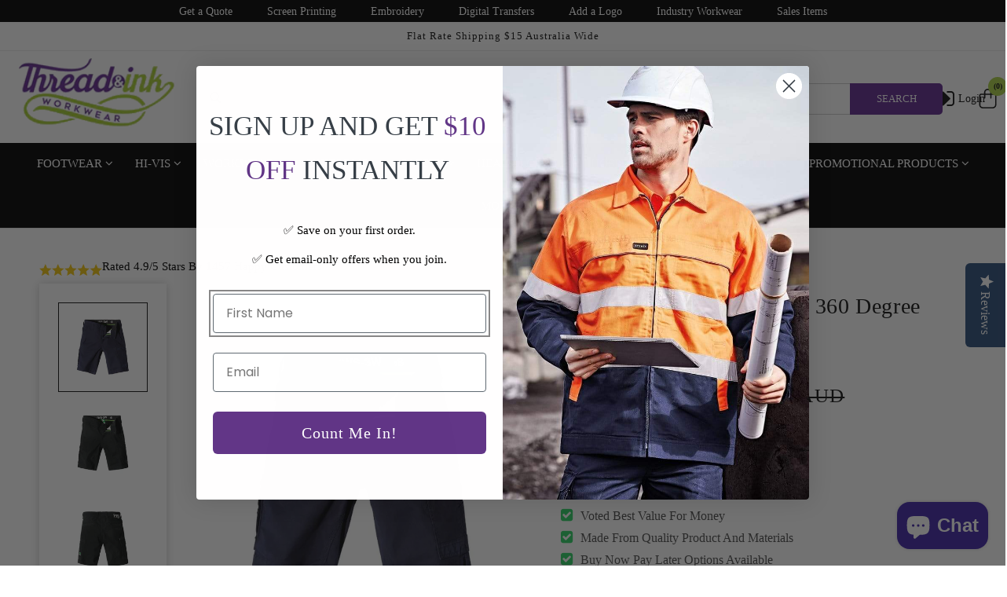

--- FILE ---
content_type: text/html; charset=utf-8
request_url: https://threadandink.com.au/products/fxd-shorts-ws3w-ladies-360-degree-stretch-shorts
body_size: 87573
content:
<!doctype html>
<html class="no-js" lang="en">
  <head>
	<!-- Added by AVADA SEO Suite -->
	<script>
  const avadaLightJsExclude = ['cdn.nfcube.com', 'assets/ecom.js', 'variant-title-king', 'linked_options_variants', 'smile-loader.js', 'smart-product-filter-search', 'rivo-loyalty-referrals', 'avada-cookie-consent', 'consentmo-gdpr', 'quinn'];
  const avadaLightJsInclude = ['https://www.googletagmanager.com/', 'https://connect.facebook.net/', 'https://business-api.tiktok.com/', 'https://static.klaviyo.com/'];
  window.AVADA_SPEED_BLACKLIST = avadaLightJsInclude.map(item => new RegExp(item, 'i'));
  window.AVADA_SPEED_WHITELIST = avadaLightJsExclude.map(item => new RegExp(item, 'i'));
</script>

<script>
  const isSpeedUpEnable = !1728804675152 || Date.now() < 1728804675152;
  if (isSpeedUpEnable) {
    const avadaSpeedUp=1;
    if(isSpeedUpEnable) {
  function _0x55aa(_0x575858,_0x2fd0be){const _0x30a92f=_0x1cb5();return _0x55aa=function(_0x4e8b41,_0xcd1690){_0x4e8b41=_0x4e8b41-(0xb5e+0xd*0x147+-0x1b1a);let _0x1c09f7=_0x30a92f[_0x4e8b41];return _0x1c09f7;},_0x55aa(_0x575858,_0x2fd0be);}(function(_0x4ad4dc,_0x42545f){const _0x5c7741=_0x55aa,_0x323f4d=_0x4ad4dc();while(!![]){try{const _0x588ea5=parseInt(_0x5c7741(0x10c))/(0xb6f+-0x1853+0xce5)*(-parseInt(_0x5c7741(0x157))/(-0x2363*0x1+0x1dd4+0x591*0x1))+-parseInt(_0x5c7741(0x171))/(0x269b+-0xeb+-0xf*0x283)*(parseInt(_0x5c7741(0x116))/(0x2e1+0x1*0x17b3+-0x110*0x19))+-parseInt(_0x5c7741(0x147))/(-0x1489+-0x312*0x6+0x26fa*0x1)+-parseInt(_0x5c7741(0xfa))/(-0x744+0x1*0xb5d+-0x413)*(-parseInt(_0x5c7741(0x102))/(-0x1e87+0x9e*-0x16+0x2c22))+parseInt(_0x5c7741(0x136))/(0x1e2d+0x1498+-0x1a3*0x1f)+parseInt(_0x5c7741(0x16e))/(0x460+0x1d96+0x3*-0xb4f)*(-parseInt(_0x5c7741(0xe3))/(-0x9ca+-0x1*-0x93f+0x1*0x95))+parseInt(_0x5c7741(0xf8))/(-0x1f73*0x1+0x6*-0x510+0x3dde);if(_0x588ea5===_0x42545f)break;else _0x323f4d['push'](_0x323f4d['shift']());}catch(_0x5d6d7e){_0x323f4d['push'](_0x323f4d['shift']());}}}(_0x1cb5,-0x193549+0x5dc3*-0x31+-0x2f963*-0x13),(function(){const _0x5cb2b4=_0x55aa,_0x23f9e9={'yXGBq':function(_0x237aef,_0x385938){return _0x237aef!==_0x385938;},'XduVF':function(_0x21018d,_0x56ff60){return _0x21018d===_0x56ff60;},'RChnz':_0x5cb2b4(0xf4)+_0x5cb2b4(0xe9)+_0x5cb2b4(0x14a),'TAsuR':function(_0xe21eca,_0x33e114){return _0xe21eca%_0x33e114;},'EvLYw':function(_0x1326ad,_0x261d04){return _0x1326ad!==_0x261d04;},'nnhAQ':_0x5cb2b4(0x107),'swpMF':_0x5cb2b4(0x16d),'plMMu':_0x5cb2b4(0xe8)+_0x5cb2b4(0x135),'PqBPA':function(_0x2ba85c,_0x35b541){return _0x2ba85c<_0x35b541;},'NKPCA':_0x5cb2b4(0xfc),'TINqh':function(_0x4116e3,_0x3ffd02,_0x2c8722){return _0x4116e3(_0x3ffd02,_0x2c8722);},'BAueN':_0x5cb2b4(0x120),'NgloT':_0x5cb2b4(0x14c),'ThSSU':function(_0xeb212a,_0x4341c1){return _0xeb212a+_0x4341c1;},'lDDHN':function(_0x4a1a48,_0x45ebfb){return _0x4a1a48 instanceof _0x45ebfb;},'toAYB':function(_0xcf0fa9,_0xf5fa6a){return _0xcf0fa9 instanceof _0xf5fa6a;},'VMiyW':function(_0x5300e4,_0x44e0f4){return _0x5300e4(_0x44e0f4);},'iyhbw':_0x5cb2b4(0x119),'zuWfR':function(_0x19c3e4,_0x4ee6e8){return _0x19c3e4<_0x4ee6e8;},'vEmrv':function(_0xd798cf,_0x5ea2dd){return _0xd798cf!==_0x5ea2dd;},'yxERj':function(_0x24b03b,_0x5aa292){return _0x24b03b||_0x5aa292;},'MZpwM':_0x5cb2b4(0x110)+_0x5cb2b4(0x109)+'pt','IeUHK':function(_0x5a4c7e,_0x2edf70){return _0x5a4c7e-_0x2edf70;},'Idvge':function(_0x3b526e,_0x36b469){return _0x3b526e<_0x36b469;},'qRwfm':_0x5cb2b4(0x16b)+_0x5cb2b4(0xf1),'CvXDN':function(_0x4b4208,_0x1db216){return _0x4b4208<_0x1db216;},'acPIM':function(_0x7d44b7,_0x3020d2){return _0x7d44b7(_0x3020d2);},'MyLMO':function(_0x22d4b2,_0xe7a6a0){return _0x22d4b2<_0xe7a6a0;},'boDyh':function(_0x176992,_0x346381,_0xab7fc){return _0x176992(_0x346381,_0xab7fc);},'ZANXD':_0x5cb2b4(0x10f)+_0x5cb2b4(0x12a)+_0x5cb2b4(0x142),'CXwRZ':_0x5cb2b4(0x123)+_0x5cb2b4(0x15f),'AuMHM':_0x5cb2b4(0x161),'KUuFZ':_0x5cb2b4(0xe6),'MSwtw':_0x5cb2b4(0x13a),'ERvPB':_0x5cb2b4(0x134),'ycTDj':_0x5cb2b4(0x15b),'Tvhir':_0x5cb2b4(0x154)},_0x469be1=_0x23f9e9[_0x5cb2b4(0x153)],_0x36fe07={'blacklist':window[_0x5cb2b4(0x11f)+_0x5cb2b4(0x115)+'T'],'whitelist':window[_0x5cb2b4(0x11f)+_0x5cb2b4(0x13e)+'T']},_0x26516a={'blacklisted':[]},_0x34e4a6=(_0x2be2f5,_0x25b3b2)=>{const _0x80dd2=_0x5cb2b4;if(_0x2be2f5&&(!_0x25b3b2||_0x23f9e9[_0x80dd2(0x13b)](_0x25b3b2,_0x469be1))&&(!_0x36fe07[_0x80dd2(0x170)]||_0x36fe07[_0x80dd2(0x170)][_0x80dd2(0x151)](_0xa5c7cf=>_0xa5c7cf[_0x80dd2(0x12b)](_0x2be2f5)))&&(!_0x36fe07[_0x80dd2(0x165)]||_0x36fe07[_0x80dd2(0x165)][_0x80dd2(0x156)](_0x4e2570=>!_0x4e2570[_0x80dd2(0x12b)](_0x2be2f5)))&&_0x23f9e9[_0x80dd2(0xf7)](avadaSpeedUp,0x5*0x256+-0x1*0x66c+-0x542+0.5)&&_0x2be2f5[_0x80dd2(0x137)](_0x23f9e9[_0x80dd2(0xe7)])){const _0x413c89=_0x2be2f5[_0x80dd2(0x16c)];return _0x23f9e9[_0x80dd2(0xf7)](_0x23f9e9[_0x80dd2(0x11e)](_0x413c89,-0x1deb*-0x1+0xf13+-0x2cfc),0x1176+-0x78b*0x5+0x1441);}return _0x2be2f5&&(!_0x25b3b2||_0x23f9e9[_0x80dd2(0xed)](_0x25b3b2,_0x469be1))&&(!_0x36fe07[_0x80dd2(0x170)]||_0x36fe07[_0x80dd2(0x170)][_0x80dd2(0x151)](_0x3d689d=>_0x3d689d[_0x80dd2(0x12b)](_0x2be2f5)))&&(!_0x36fe07[_0x80dd2(0x165)]||_0x36fe07[_0x80dd2(0x165)][_0x80dd2(0x156)](_0x26a7b3=>!_0x26a7b3[_0x80dd2(0x12b)](_0x2be2f5)));},_0x11462f=function(_0x42927f){const _0x346823=_0x5cb2b4,_0x5426ae=_0x42927f[_0x346823(0x159)+'te'](_0x23f9e9[_0x346823(0x14e)]);return _0x36fe07[_0x346823(0x170)]&&_0x36fe07[_0x346823(0x170)][_0x346823(0x156)](_0x107b0d=>!_0x107b0d[_0x346823(0x12b)](_0x5426ae))||_0x36fe07[_0x346823(0x165)]&&_0x36fe07[_0x346823(0x165)][_0x346823(0x151)](_0x1e7160=>_0x1e7160[_0x346823(0x12b)](_0x5426ae));},_0x39299f=new MutationObserver(_0x45c995=>{const _0x21802a=_0x5cb2b4,_0x3bc801={'mafxh':function(_0x6f9c57,_0x229989){const _0x9d39b1=_0x55aa;return _0x23f9e9[_0x9d39b1(0xf7)](_0x6f9c57,_0x229989);},'SrchE':_0x23f9e9[_0x21802a(0xe2)],'pvjbV':_0x23f9e9[_0x21802a(0xf6)]};for(let _0x333494=-0x7d7+-0x893+0x106a;_0x23f9e9[_0x21802a(0x158)](_0x333494,_0x45c995[_0x21802a(0x16c)]);_0x333494++){const {addedNodes:_0x1b685b}=_0x45c995[_0x333494];for(let _0x2f087=0x1f03+0x84b+0x1*-0x274e;_0x23f9e9[_0x21802a(0x158)](_0x2f087,_0x1b685b[_0x21802a(0x16c)]);_0x2f087++){const _0x4e5bac=_0x1b685b[_0x2f087];if(_0x23f9e9[_0x21802a(0xf7)](_0x4e5bac[_0x21802a(0x121)],-0x1f3a+-0x1*0x1b93+-0x3*-0x139a)&&_0x23f9e9[_0x21802a(0xf7)](_0x4e5bac[_0x21802a(0x152)],_0x23f9e9[_0x21802a(0xe0)])){const _0x5d9a67=_0x4e5bac[_0x21802a(0x107)],_0x3fb522=_0x4e5bac[_0x21802a(0x16d)];if(_0x23f9e9[_0x21802a(0x103)](_0x34e4a6,_0x5d9a67,_0x3fb522)){_0x26516a[_0x21802a(0x160)+'d'][_0x21802a(0x128)]([_0x4e5bac,_0x4e5bac[_0x21802a(0x16d)]]),_0x4e5bac[_0x21802a(0x16d)]=_0x469be1;const _0x1e52da=function(_0x2c95ff){const _0x359b13=_0x21802a;if(_0x3bc801[_0x359b13(0x118)](_0x4e5bac[_0x359b13(0x159)+'te'](_0x3bc801[_0x359b13(0x166)]),_0x469be1))_0x2c95ff[_0x359b13(0x112)+_0x359b13(0x150)]();_0x4e5bac[_0x359b13(0xec)+_0x359b13(0x130)](_0x3bc801[_0x359b13(0xe4)],_0x1e52da);};_0x4e5bac[_0x21802a(0x12d)+_0x21802a(0x163)](_0x23f9e9[_0x21802a(0xf6)],_0x1e52da),_0x4e5bac[_0x21802a(0x12c)+_0x21802a(0x131)]&&_0x4e5bac[_0x21802a(0x12c)+_0x21802a(0x131)][_0x21802a(0x11a)+'d'](_0x4e5bac);}}}}});_0x39299f[_0x5cb2b4(0x105)](document[_0x5cb2b4(0x10b)+_0x5cb2b4(0x16a)],{'childList':!![],'subtree':!![]});const _0x2910a9=/[|\\{}()\[\]^$+*?.]/g,_0xa9f173=function(..._0x1baa33){const _0x3053cc=_0x5cb2b4,_0x2e6f61={'mMWha':function(_0x158c76,_0x5c404b){const _0x25a05c=_0x55aa;return _0x23f9e9[_0x25a05c(0xf7)](_0x158c76,_0x5c404b);},'BXirI':_0x23f9e9[_0x3053cc(0x141)],'COGok':function(_0x421bf7,_0x55453a){const _0x4fd417=_0x3053cc;return _0x23f9e9[_0x4fd417(0x167)](_0x421bf7,_0x55453a);},'XLSAp':function(_0x193984,_0x35c446){const _0x5bbecf=_0x3053cc;return _0x23f9e9[_0x5bbecf(0xed)](_0x193984,_0x35c446);},'EygRw':function(_0xfbb69c,_0x21b15d){const _0xe5c840=_0x3053cc;return _0x23f9e9[_0xe5c840(0x104)](_0xfbb69c,_0x21b15d);},'xZuNx':_0x23f9e9[_0x3053cc(0x139)],'SBUaW':function(_0x5739bf,_0x2c2fab){const _0x42cbb1=_0x3053cc;return _0x23f9e9[_0x42cbb1(0x172)](_0x5739bf,_0x2c2fab);},'EAoTR':function(_0x123b29,_0x5b29bf){const _0x2828d2=_0x3053cc;return _0x23f9e9[_0x2828d2(0x11d)](_0x123b29,_0x5b29bf);},'cdYdq':_0x23f9e9[_0x3053cc(0x14e)],'WzJcf':_0x23f9e9[_0x3053cc(0xe2)],'nytPK':function(_0x53f733,_0x4ad021){const _0x4f0333=_0x3053cc;return _0x23f9e9[_0x4f0333(0x148)](_0x53f733,_0x4ad021);},'oUrHG':_0x23f9e9[_0x3053cc(0x14d)],'dnxjX':function(_0xed6b5f,_0x573f55){const _0x57aa03=_0x3053cc;return _0x23f9e9[_0x57aa03(0x15a)](_0xed6b5f,_0x573f55);}};_0x23f9e9[_0x3053cc(0x15d)](_0x1baa33[_0x3053cc(0x16c)],-0x1a3*-0x9+-0xf9*0xb+-0x407*0x1)?(_0x36fe07[_0x3053cc(0x170)]=[],_0x36fe07[_0x3053cc(0x165)]=[]):(_0x36fe07[_0x3053cc(0x170)]&&(_0x36fe07[_0x3053cc(0x170)]=_0x36fe07[_0x3053cc(0x170)][_0x3053cc(0x106)](_0xa8e001=>_0x1baa33[_0x3053cc(0x156)](_0x4a8a28=>{const _0x2e425b=_0x3053cc;if(_0x2e6f61[_0x2e425b(0x111)](typeof _0x4a8a28,_0x2e6f61[_0x2e425b(0x155)]))return!_0xa8e001[_0x2e425b(0x12b)](_0x4a8a28);else{if(_0x2e6f61[_0x2e425b(0xeb)](_0x4a8a28,RegExp))return _0x2e6f61[_0x2e425b(0x145)](_0xa8e001[_0x2e425b(0xdf)](),_0x4a8a28[_0x2e425b(0xdf)]());}}))),_0x36fe07[_0x3053cc(0x165)]&&(_0x36fe07[_0x3053cc(0x165)]=[..._0x36fe07[_0x3053cc(0x165)],..._0x1baa33[_0x3053cc(0xff)](_0x4e4c02=>{const _0x7c755c=_0x3053cc;if(_0x23f9e9[_0x7c755c(0xf7)](typeof _0x4e4c02,_0x23f9e9[_0x7c755c(0x141)])){const _0x932437=_0x4e4c02[_0x7c755c(0xea)](_0x2910a9,_0x23f9e9[_0x7c755c(0x16f)]),_0x34e686=_0x23f9e9[_0x7c755c(0xf0)](_0x23f9e9[_0x7c755c(0xf0)]('.*',_0x932437),'.*');if(_0x36fe07[_0x7c755c(0x165)][_0x7c755c(0x156)](_0x21ef9a=>_0x21ef9a[_0x7c755c(0xdf)]()!==_0x34e686[_0x7c755c(0xdf)]()))return new RegExp(_0x34e686);}else{if(_0x23f9e9[_0x7c755c(0x117)](_0x4e4c02,RegExp)){if(_0x36fe07[_0x7c755c(0x165)][_0x7c755c(0x156)](_0x5a3f09=>_0x5a3f09[_0x7c755c(0xdf)]()!==_0x4e4c02[_0x7c755c(0xdf)]()))return _0x4e4c02;}}return null;})[_0x3053cc(0x106)](Boolean)]));const _0x3eeb55=document[_0x3053cc(0x11b)+_0x3053cc(0x10e)](_0x23f9e9[_0x3053cc(0xf0)](_0x23f9e9[_0x3053cc(0xf0)](_0x23f9e9[_0x3053cc(0x122)],_0x469be1),'"]'));for(let _0xf831f7=-0x21aa+-0x1793+0x393d*0x1;_0x23f9e9[_0x3053cc(0x14b)](_0xf831f7,_0x3eeb55[_0x3053cc(0x16c)]);_0xf831f7++){const _0x5868cb=_0x3eeb55[_0xf831f7];_0x23f9e9[_0x3053cc(0x132)](_0x11462f,_0x5868cb)&&(_0x26516a[_0x3053cc(0x160)+'d'][_0x3053cc(0x128)]([_0x5868cb,_0x23f9e9[_0x3053cc(0x14d)]]),_0x5868cb[_0x3053cc(0x12c)+_0x3053cc(0x131)][_0x3053cc(0x11a)+'d'](_0x5868cb));}let _0xdf8cd0=-0x17da+0x2461+-0xc87*0x1;[..._0x26516a[_0x3053cc(0x160)+'d']][_0x3053cc(0x10d)](([_0x226aeb,_0x33eaa7],_0xe33bca)=>{const _0x2aa7bf=_0x3053cc;if(_0x2e6f61[_0x2aa7bf(0x143)](_0x11462f,_0x226aeb)){const _0x41da0d=document[_0x2aa7bf(0x11c)+_0x2aa7bf(0x131)](_0x2e6f61[_0x2aa7bf(0x127)]);for(let _0x6784c7=0xd7b+-0xaa5+-0x2d6;_0x2e6f61[_0x2aa7bf(0x164)](_0x6784c7,_0x226aeb[_0x2aa7bf(0xe5)][_0x2aa7bf(0x16c)]);_0x6784c7++){const _0x4ca758=_0x226aeb[_0x2aa7bf(0xe5)][_0x6784c7];_0x2e6f61[_0x2aa7bf(0x12f)](_0x4ca758[_0x2aa7bf(0x133)],_0x2e6f61[_0x2aa7bf(0x13f)])&&_0x2e6f61[_0x2aa7bf(0x145)](_0x4ca758[_0x2aa7bf(0x133)],_0x2e6f61[_0x2aa7bf(0x100)])&&_0x41da0d[_0x2aa7bf(0xe1)+'te'](_0x4ca758[_0x2aa7bf(0x133)],_0x226aeb[_0x2aa7bf(0xe5)][_0x6784c7][_0x2aa7bf(0x12e)]);}_0x41da0d[_0x2aa7bf(0xe1)+'te'](_0x2e6f61[_0x2aa7bf(0x13f)],_0x226aeb[_0x2aa7bf(0x107)]),_0x41da0d[_0x2aa7bf(0xe1)+'te'](_0x2e6f61[_0x2aa7bf(0x100)],_0x2e6f61[_0x2aa7bf(0x101)](_0x33eaa7,_0x2e6f61[_0x2aa7bf(0x126)])),document[_0x2aa7bf(0x113)][_0x2aa7bf(0x146)+'d'](_0x41da0d),_0x26516a[_0x2aa7bf(0x160)+'d'][_0x2aa7bf(0x162)](_0x2e6f61[_0x2aa7bf(0x13d)](_0xe33bca,_0xdf8cd0),-0x105d*0x2+0x1*-0xeaa+0x2f65),_0xdf8cd0++;}}),_0x36fe07[_0x3053cc(0x170)]&&_0x23f9e9[_0x3053cc(0xf3)](_0x36fe07[_0x3053cc(0x170)][_0x3053cc(0x16c)],0x10f2+-0x1a42+0x951)&&_0x39299f[_0x3053cc(0x15c)]();},_0x4c2397=document[_0x5cb2b4(0x11c)+_0x5cb2b4(0x131)],_0x573f89={'src':Object[_0x5cb2b4(0x14f)+_0x5cb2b4(0xfd)+_0x5cb2b4(0x144)](HTMLScriptElement[_0x5cb2b4(0xf9)],_0x23f9e9[_0x5cb2b4(0x14e)]),'type':Object[_0x5cb2b4(0x14f)+_0x5cb2b4(0xfd)+_0x5cb2b4(0x144)](HTMLScriptElement[_0x5cb2b4(0xf9)],_0x23f9e9[_0x5cb2b4(0xe2)])};document[_0x5cb2b4(0x11c)+_0x5cb2b4(0x131)]=function(..._0x4db605){const _0x1480b5=_0x5cb2b4,_0x3a6982={'KNNxG':function(_0x32fa39,_0x2a57e4,_0x3cc08f){const _0x5ead12=_0x55aa;return _0x23f9e9[_0x5ead12(0x169)](_0x32fa39,_0x2a57e4,_0x3cc08f);}};if(_0x23f9e9[_0x1480b5(0x13b)](_0x4db605[-0x4*-0x376+0x4*0x2f+-0xe94][_0x1480b5(0x140)+'e'](),_0x23f9e9[_0x1480b5(0x139)]))return _0x4c2397[_0x1480b5(0x114)](document)(..._0x4db605);const _0x2f091d=_0x4c2397[_0x1480b5(0x114)](document)(..._0x4db605);try{Object[_0x1480b5(0xf2)+_0x1480b5(0x149)](_0x2f091d,{'src':{..._0x573f89[_0x1480b5(0x107)],'set'(_0x3ae2bc){const _0x5d6fdc=_0x1480b5;_0x3a6982[_0x5d6fdc(0x129)](_0x34e4a6,_0x3ae2bc,_0x2f091d[_0x5d6fdc(0x16d)])&&_0x573f89[_0x5d6fdc(0x16d)][_0x5d6fdc(0x10a)][_0x5d6fdc(0x125)](this,_0x469be1),_0x573f89[_0x5d6fdc(0x107)][_0x5d6fdc(0x10a)][_0x5d6fdc(0x125)](this,_0x3ae2bc);}},'type':{..._0x573f89[_0x1480b5(0x16d)],'get'(){const _0x436e9e=_0x1480b5,_0x4b63b9=_0x573f89[_0x436e9e(0x16d)][_0x436e9e(0xfb)][_0x436e9e(0x125)](this);if(_0x23f9e9[_0x436e9e(0xf7)](_0x4b63b9,_0x469be1)||_0x23f9e9[_0x436e9e(0x103)](_0x34e4a6,this[_0x436e9e(0x107)],_0x4b63b9))return null;return _0x4b63b9;},'set'(_0x174ea3){const _0x1dff57=_0x1480b5,_0xa2fd13=_0x23f9e9[_0x1dff57(0x103)](_0x34e4a6,_0x2f091d[_0x1dff57(0x107)],_0x2f091d[_0x1dff57(0x16d)])?_0x469be1:_0x174ea3;_0x573f89[_0x1dff57(0x16d)][_0x1dff57(0x10a)][_0x1dff57(0x125)](this,_0xa2fd13);}}}),_0x2f091d[_0x1480b5(0xe1)+'te']=function(_0x5b0870,_0x8c60d5){const _0xab22d4=_0x1480b5;if(_0x23f9e9[_0xab22d4(0xf7)](_0x5b0870,_0x23f9e9[_0xab22d4(0xe2)])||_0x23f9e9[_0xab22d4(0xf7)](_0x5b0870,_0x23f9e9[_0xab22d4(0x14e)]))_0x2f091d[_0x5b0870]=_0x8c60d5;else HTMLScriptElement[_0xab22d4(0xf9)][_0xab22d4(0xe1)+'te'][_0xab22d4(0x125)](_0x2f091d,_0x5b0870,_0x8c60d5);};}catch(_0x5a9461){console[_0x1480b5(0x168)](_0x23f9e9[_0x1480b5(0xef)],_0x5a9461);}return _0x2f091d;};const _0x5883c5=[_0x23f9e9[_0x5cb2b4(0xfe)],_0x23f9e9[_0x5cb2b4(0x13c)],_0x23f9e9[_0x5cb2b4(0xf5)],_0x23f9e9[_0x5cb2b4(0x15e)],_0x23f9e9[_0x5cb2b4(0x138)],_0x23f9e9[_0x5cb2b4(0x124)]],_0x4ab8d2=_0x5883c5[_0x5cb2b4(0xff)](_0x439d08=>{return{'type':_0x439d08,'listener':()=>_0xa9f173(),'options':{'passive':!![]}};});_0x4ab8d2[_0x5cb2b4(0x10d)](_0x4d3535=>{const _0x3882ab=_0x5cb2b4;document[_0x3882ab(0x12d)+_0x3882ab(0x163)](_0x4d3535[_0x3882ab(0x16d)],_0x4d3535[_0x3882ab(0xee)],_0x4d3535[_0x3882ab(0x108)]);});}()));function _0x1cb5(){const _0x15f8e0=['ault','some','tagName','CXwRZ','wheel','BXirI','every','6lYvYYX','PqBPA','getAttribu','IeUHK','touchstart','disconnect','Idvge','ERvPB','/blocked','blackliste','keydown','splice','stener','SBUaW','whitelist','SrchE','toAYB','warn','boDyh','ement','script[typ','length','type','346347wGqEBH','NgloT','blacklist','33OVoYHk','zuWfR','toString','NKPCA','setAttribu','swpMF','230EEqEiq','pvjbV','attributes','mousemove','RChnz','beforescri','y.com/exte','replace','COGok','removeEven','EvLYw','listener','ZANXD','ThSSU','e="','defineProp','MyLMO','cdn.shopif','MSwtw','plMMu','XduVF','22621984JRJQxz','prototype','8818116NVbcZr','get','SCRIPT','ertyDescri','AuMHM','map','WzJcf','nytPK','7kiZatp','TINqh','VMiyW','observe','filter','src','options','n/javascri','set','documentEl','478083wuqgQV','forEach','torAll','Avada cann','applicatio','mMWha','preventDef','head','bind','D_BLACKLIS','75496skzGVx','lDDHN','mafxh','script','removeChil','querySelec','createElem','vEmrv','TAsuR','AVADA_SPEE','string','nodeType','qRwfm','javascript','Tvhir','call','oUrHG','xZuNx','push','KNNxG','ot lazy lo','test','parentElem','addEventLi','value','EAoTR','tListener','ent','acPIM','name','touchmove','ptexecute','6968312SmqlIb','includes','ycTDj','iyhbw','touchend','yXGBq','KUuFZ','dnxjX','D_WHITELIS','cdYdq','toLowerCas','BAueN','ad script','EygRw','ptor','XLSAp','appendChil','4975500NoPAFA','yxERj','erties','nsions','CvXDN','\$&','MZpwM','nnhAQ','getOwnProp'];_0x1cb5=function(){return _0x15f8e0;};return _0x1cb5();}
}
    class LightJsLoader{constructor(e){this.jQs=[],this.listener=this.handleListener.bind(this,e),this.scripts=["default","defer","async"].reduce(((e,t)=>({...e,[t]:[]})),{});const t=this;e.forEach((e=>window.addEventListener(e,t.listener,{passive:!0})))}handleListener(e){const t=this;return e.forEach((e=>window.removeEventListener(e,t.listener))),"complete"===document.readyState?this.handleDOM():document.addEventListener("readystatechange",(e=>{if("complete"===e.target.readyState)return setTimeout(t.handleDOM.bind(t),1)}))}async handleDOM(){this.suspendEvent(),this.suspendJQuery(),this.findScripts(),this.preloadScripts();for(const e of Object.keys(this.scripts))await this.replaceScripts(this.scripts[e]);for(const e of["DOMContentLoaded","readystatechange"])await this.requestRepaint(),document.dispatchEvent(new Event("lightJS-"+e));document.lightJSonreadystatechange&&document.lightJSonreadystatechange();for(const e of["DOMContentLoaded","load"])await this.requestRepaint(),window.dispatchEvent(new Event("lightJS-"+e));await this.requestRepaint(),window.lightJSonload&&window.lightJSonload(),await this.requestRepaint(),this.jQs.forEach((e=>e(window).trigger("lightJS-jquery-load"))),window.dispatchEvent(new Event("lightJS-pageshow")),await this.requestRepaint(),window.lightJSonpageshow&&window.lightJSonpageshow()}async requestRepaint(){return new Promise((e=>requestAnimationFrame(e)))}findScripts(){document.querySelectorAll("script[type=lightJs]").forEach((e=>{e.hasAttribute("src")?e.hasAttribute("async")&&e.async?this.scripts.async.push(e):e.hasAttribute("defer")&&e.defer?this.scripts.defer.push(e):this.scripts.default.push(e):this.scripts.default.push(e)}))}preloadScripts(){const e=this,t=Object.keys(this.scripts).reduce(((t,n)=>[...t,...e.scripts[n]]),[]),n=document.createDocumentFragment();t.forEach((e=>{const t=e.getAttribute("src");if(!t)return;const s=document.createElement("link");s.href=t,s.rel="preload",s.as="script",n.appendChild(s)})),document.head.appendChild(n)}async replaceScripts(e){let t;for(;t=e.shift();)await this.requestRepaint(),new Promise((e=>{const n=document.createElement("script");[...t.attributes].forEach((e=>{"type"!==e.nodeName&&n.setAttribute(e.nodeName,e.nodeValue)})),t.hasAttribute("src")?(n.addEventListener("load",e),n.addEventListener("error",e)):(n.text=t.text,e()),t.parentNode.replaceChild(n,t)}))}suspendEvent(){const e={};[{obj:document,name:"DOMContentLoaded"},{obj:window,name:"DOMContentLoaded"},{obj:window,name:"load"},{obj:window,name:"pageshow"},{obj:document,name:"readystatechange"}].map((t=>function(t,n){function s(n){return e[t].list.indexOf(n)>=0?"lightJS-"+n:n}e[t]||(e[t]={list:[n],add:t.addEventListener,remove:t.removeEventListener},t.addEventListener=(...n)=>{n[0]=s(n[0]),e[t].add.apply(t,n)},t.removeEventListener=(...n)=>{n[0]=s(n[0]),e[t].remove.apply(t,n)})}(t.obj,t.name))),[{obj:document,name:"onreadystatechange"},{obj:window,name:"onpageshow"}].map((e=>function(e,t){let n=e[t];Object.defineProperty(e,t,{get:()=>n||function(){},set:s=>{e["lightJS"+t]=n=s}})}(e.obj,e.name)))}suspendJQuery(){const e=this;let t=window.jQuery;Object.defineProperty(window,"jQuery",{get:()=>t,set(n){if(!n||!n.fn||!e.jQs.includes(n))return void(t=n);n.fn.ready=n.fn.init.prototype.ready=e=>{e.bind(document)(n)};const s=n.fn.on;n.fn.on=n.fn.init.prototype.on=function(...e){if(window!==this[0])return s.apply(this,e),this;const t=e=>e.split(" ").map((e=>"load"===e||0===e.indexOf("load.")?"lightJS-jquery-load":e)).join(" ");return"string"==typeof e[0]||e[0]instanceof String?(e[0]=t(e[0]),s.apply(this,e),this):("object"==typeof e[0]&&Object.keys(e[0]).forEach((n=>{delete Object.assign(e[0],{[t(n)]:e[0][n]})[n]})),s.apply(this,e),this)},e.jQs.push(n),t=n}})}}
new LightJsLoader(["keydown","mousemove","touchend","touchmove","touchstart","wheel"]);
  }
</script>

	<!-- /Added by AVADA SEO Suite -->
    <meta charset="utf-8">
    <meta http-equiv="X-UA-Compatible" content="IE=edge">
    <meta name="viewport" content="width=device-width,initial-scale=1">
    <meta name="theme-color" content="">
    <meta name="facebook-domain-verification" content="rf47i34zbisv7bsy9fqf6t14nife8l" />
    <!-- Google Merchant Verify -->
  <meta name="google-site-verification" content="cU6zy4I4XUu0GuBNv2HBFXE4qoPnR5DVtlhYez7BUq0" />  
  <meta name="google-site-verification" content="CFRhsurClfbivWH-A_nacEKcL8Q7zIfkZ2VdyadVn3Y" />
    <!-- Global site tag (gtag.js) - Google Ads: 880917744 -->
<script async src="https://www.googletagmanager.com/gtag/js?id=AW-880917744"></script>
<script>
 window.dataLayer = window.dataLayer || [];
 function gtag(){dataLayer.push(arguments);}
 gtag('js', new Date());
<!-- Event snippet for dynamic remarketing -->
gtag('config', 'AW-880917744');
</script>

<script>
 gtag('event', 'view_item', {
 'send_to': 'AW-880917744',
 'ecomm_pagetype': 'product',
 'ecomm_prodid': '4408067424354',
 'ecomm_totalvalue': '50.00'
 });
</script>


    <!-- Google Tag Manager --><script>(function(w,d,s,l,i){w[l]=w[l]||[];w[l].push({'gtm.start': new Date().getTime(),event:'gtm.js'});var f=d.getElementsByTagName(s)[0], j=d.createElement(s),dl=l!='dataLayer'?'&l='+l:'';j.async=true;j.src='https://www.googletagmanager.com/gtm.js?id='+i+dl;f.parentNode.insertBefore(j,f); })(window,document,'script','dataLayer','GTM-TGLZ9QB');</script>

  <link rel="canonical" href="https://threadandink.com.au/products/fxd-shorts-ws3w-ladies-360-degree-stretch-shorts">
   <link href="https://fonts.googleapis.com/css2?family=Montserrat:ital,wght@0,100;0,200;0,300;0,400;0,500;0,600;0,700;0,800;0,900;1,100;1,200;1,300;1,400;1,500;1,600;1,700;1,800&display=swap" rel="stylesheet">
    <link rel="preconnect" href="https://cdn.shopify.com" crossorigin>
    <link href="//threadandink.com.au/cdn/shop/t/56/assets/CustomLEIS.css?v=161552200827537199901765778180" rel="stylesheet" type="text/css" media="all" /> <link rel="icon" type="image/png" href="//threadandink.com.au/cdn/shop/files/favicon.png?crop=center&height=32&v=1680587283&width=32"><link rel="preconnect" href="https://fonts.shopifycdn.com" crossorigin><!-- Global site tag (gtag.js) - Google Ads: 880917744 -->
<script async src="https://www.googletagmanager.com/gtag/js?id=AW-880917744">
</script>
<script>
  window.dataLayer = window.dataLayer || [];
  function gtag(){dataLayer.push(arguments);}
  gtag('js', new Date());

  gtag('config', 'AW-880917744', {'allow_enhanced_conversions': true});
</script>
  
 <!-- Global site tag (gtag.js) - Google Analytics -->
<script async src="https://www.googletagmanager.com/gtag/js?id=UA-75972035-1"></script>
<script>
  window.dataLayer = window.dataLayer || [];
  function gtag(){dataLayer.push(arguments);}
  gtag('js', new Date());

  gtag('config', 'UA-75972035-1');
</script>
 
  <!-- Global site tag (gtag.js) - Google Analytics -->
<script async src="https://www.googletagmanager.com/gtag/js?id=G-1YN7H0VSW1"></script>
<script>
  window.dataLayer = window.dataLayer || [];
  function gtag(){dataLayer.push(arguments);}
  gtag('js', new Date());

  gtag('config', 'G-1YN7H0VSW1');
</script>


<script src="https://ajax.googleapis.com/ajax/libs/jquery/3.6.4/jquery.min.js"></script>
<script src="https://cdn.jsdelivr.net/npm/swiper@9/swiper-bundle.min.js"></script>
<link rel="stylesheet" href="https://cdnjs.cloudflare.com/ajax/libs/font-awesome/4.7.0/css/font-awesome.min.css">
<link rel="stylesheet" href="https://cdn.jsdelivr.net/npm/swiper@9/swiper-bundle.min.css" />
  
    <title>
      FXD-WS3W-Ladies-360-Degree-Stretch-Work-Shorts-Thread-and-Ink
 &ndash; Thread and Ink Workwear</title>

    
      <meta name="description" content="FXD WS3W Ladies 360 Degree Stretch Work Shorts">
    

    

<meta property="og:site_name" content="Thread and Ink Workwear">
<meta property="og:url" content="https://threadandink.com.au/products/fxd-shorts-ws3w-ladies-360-degree-stretch-shorts">
<meta property="og:title" content="FXD-WS3W-Ladies-360-Degree-Stretch-Work-Shorts-Thread-and-Ink">
<meta property="og:type" content="product">
<meta property="og:description" content="FXD WS3W Ladies 360 Degree Stretch Work Shorts"><meta property="og:image" content="http://threadandink.com.au/cdn/shop/products/e541b42e71daecb8dfea533581cf60af.jpg?v=1588217977">
  <meta property="og:image:secure_url" content="https://threadandink.com.au/cdn/shop/products/e541b42e71daecb8dfea533581cf60af.jpg?v=1588217977">
  <meta property="og:image:width" content="800">
  <meta property="og:image:height" content="800"><meta property="og:price:amount" content="50.00">
  <meta property="og:price:currency" content="AUD"><meta name="twitter:card" content="summary_large_image">
<meta name="twitter:title" content="FXD-WS3W-Ladies-360-Degree-Stretch-Work-Shorts-Thread-and-Ink">
<meta name="twitter:description" content="FXD WS3W Ladies 360 Degree Stretch Work Shorts">


    <script src="//threadandink.com.au/cdn/shop/t/56/assets/constants.js?v=95358004781563950421765773230" defer="defer"></script>
    <script src="//threadandink.com.au/cdn/shop/t/56/assets/pubsub.js?v=2921868252632587581765773230" defer="defer"></script>
    <script src="//threadandink.com.au/cdn/shop/t/56/assets/global.js?v=127210358271191040921765773230" defer="defer"></script>
    <script>window.performance && window.performance.mark && window.performance.mark('shopify.content_for_header.start');</script><meta name="google-site-verification" content="cU6zy4I4XUu0GuBNv2HBFXE4qoPnR5DVtlhYez7BUq0">
<meta id="shopify-digital-wallet" name="shopify-digital-wallet" content="/14288170/digital_wallets/dialog">
<meta name="shopify-checkout-api-token" content="f1f70f075beb8ebd34f86905c1f0b82d">
<meta id="in-context-paypal-metadata" data-shop-id="14288170" data-venmo-supported="false" data-environment="production" data-locale="en_US" data-paypal-v4="true" data-currency="AUD">
<link rel="alternate" type="application/json+oembed" href="https://threadandink.com.au/products/fxd-shorts-ws3w-ladies-360-degree-stretch-shorts.oembed">
<script async="async" src="/checkouts/internal/preloads.js?locale=en-AU"></script>
<link rel="preconnect" href="https://shop.app" crossorigin="anonymous">
<script async="async" src="https://shop.app/checkouts/internal/preloads.js?locale=en-AU&shop_id=14288170" crossorigin="anonymous"></script>
<script id="apple-pay-shop-capabilities" type="application/json">{"shopId":14288170,"countryCode":"AU","currencyCode":"AUD","merchantCapabilities":["supports3DS"],"merchantId":"gid:\/\/shopify\/Shop\/14288170","merchantName":"Thread and Ink Workwear","requiredBillingContactFields":["postalAddress","email","phone"],"requiredShippingContactFields":["postalAddress","email","phone"],"shippingType":"shipping","supportedNetworks":["visa","masterCard"],"total":{"type":"pending","label":"Thread and Ink Workwear","amount":"1.00"},"shopifyPaymentsEnabled":true,"supportsSubscriptions":true}</script>
<script id="shopify-features" type="application/json">{"accessToken":"f1f70f075beb8ebd34f86905c1f0b82d","betas":["rich-media-storefront-analytics"],"domain":"threadandink.com.au","predictiveSearch":true,"shopId":14288170,"locale":"en"}</script>
<script>var Shopify = Shopify || {};
Shopify.shop = "threadandink.myshopify.com";
Shopify.locale = "en";
Shopify.currency = {"active":"AUD","rate":"1.0"};
Shopify.country = "AU";
Shopify.theme = {"name":"Copy of Thread and Ink - LEIS (28Nov25)","id":138597400674,"schema_name":"Dawn","schema_version":"9.0.0","theme_store_id":887,"role":"main"};
Shopify.theme.handle = "null";
Shopify.theme.style = {"id":null,"handle":null};
Shopify.cdnHost = "threadandink.com.au/cdn";
Shopify.routes = Shopify.routes || {};
Shopify.routes.root = "/";</script>
<script type="module">!function(o){(o.Shopify=o.Shopify||{}).modules=!0}(window);</script>
<script>!function(o){function n(){var o=[];function n(){o.push(Array.prototype.slice.apply(arguments))}return n.q=o,n}var t=o.Shopify=o.Shopify||{};t.loadFeatures=n(),t.autoloadFeatures=n()}(window);</script>
<script>
  window.ShopifyPay = window.ShopifyPay || {};
  window.ShopifyPay.apiHost = "shop.app\/pay";
  window.ShopifyPay.redirectState = null;
</script>
<script id="shop-js-analytics" type="application/json">{"pageType":"product"}</script>
<script defer="defer" async type="module" src="//threadandink.com.au/cdn/shopifycloud/shop-js/modules/v2/client.init-shop-cart-sync_C5BV16lS.en.esm.js"></script>
<script defer="defer" async type="module" src="//threadandink.com.au/cdn/shopifycloud/shop-js/modules/v2/chunk.common_CygWptCX.esm.js"></script>
<script type="module">
  await import("//threadandink.com.au/cdn/shopifycloud/shop-js/modules/v2/client.init-shop-cart-sync_C5BV16lS.en.esm.js");
await import("//threadandink.com.au/cdn/shopifycloud/shop-js/modules/v2/chunk.common_CygWptCX.esm.js");

  window.Shopify.SignInWithShop?.initShopCartSync?.({"fedCMEnabled":true,"windoidEnabled":true});

</script>
<script>
  window.Shopify = window.Shopify || {};
  if (!window.Shopify.featureAssets) window.Shopify.featureAssets = {};
  window.Shopify.featureAssets['shop-js'] = {"shop-cart-sync":["modules/v2/client.shop-cart-sync_ZFArdW7E.en.esm.js","modules/v2/chunk.common_CygWptCX.esm.js"],"init-fed-cm":["modules/v2/client.init-fed-cm_CmiC4vf6.en.esm.js","modules/v2/chunk.common_CygWptCX.esm.js"],"shop-button":["modules/v2/client.shop-button_tlx5R9nI.en.esm.js","modules/v2/chunk.common_CygWptCX.esm.js"],"shop-cash-offers":["modules/v2/client.shop-cash-offers_DOA2yAJr.en.esm.js","modules/v2/chunk.common_CygWptCX.esm.js","modules/v2/chunk.modal_D71HUcav.esm.js"],"init-windoid":["modules/v2/client.init-windoid_sURxWdc1.en.esm.js","modules/v2/chunk.common_CygWptCX.esm.js"],"shop-toast-manager":["modules/v2/client.shop-toast-manager_ClPi3nE9.en.esm.js","modules/v2/chunk.common_CygWptCX.esm.js"],"init-shop-email-lookup-coordinator":["modules/v2/client.init-shop-email-lookup-coordinator_B8hsDcYM.en.esm.js","modules/v2/chunk.common_CygWptCX.esm.js"],"init-shop-cart-sync":["modules/v2/client.init-shop-cart-sync_C5BV16lS.en.esm.js","modules/v2/chunk.common_CygWptCX.esm.js"],"avatar":["modules/v2/client.avatar_BTnouDA3.en.esm.js"],"pay-button":["modules/v2/client.pay-button_FdsNuTd3.en.esm.js","modules/v2/chunk.common_CygWptCX.esm.js"],"init-customer-accounts":["modules/v2/client.init-customer-accounts_DxDtT_ad.en.esm.js","modules/v2/client.shop-login-button_C5VAVYt1.en.esm.js","modules/v2/chunk.common_CygWptCX.esm.js","modules/v2/chunk.modal_D71HUcav.esm.js"],"init-shop-for-new-customer-accounts":["modules/v2/client.init-shop-for-new-customer-accounts_ChsxoAhi.en.esm.js","modules/v2/client.shop-login-button_C5VAVYt1.en.esm.js","modules/v2/chunk.common_CygWptCX.esm.js","modules/v2/chunk.modal_D71HUcav.esm.js"],"shop-login-button":["modules/v2/client.shop-login-button_C5VAVYt1.en.esm.js","modules/v2/chunk.common_CygWptCX.esm.js","modules/v2/chunk.modal_D71HUcav.esm.js"],"init-customer-accounts-sign-up":["modules/v2/client.init-customer-accounts-sign-up_CPSyQ0Tj.en.esm.js","modules/v2/client.shop-login-button_C5VAVYt1.en.esm.js","modules/v2/chunk.common_CygWptCX.esm.js","modules/v2/chunk.modal_D71HUcav.esm.js"],"shop-follow-button":["modules/v2/client.shop-follow-button_Cva4Ekp9.en.esm.js","modules/v2/chunk.common_CygWptCX.esm.js","modules/v2/chunk.modal_D71HUcav.esm.js"],"checkout-modal":["modules/v2/client.checkout-modal_BPM8l0SH.en.esm.js","modules/v2/chunk.common_CygWptCX.esm.js","modules/v2/chunk.modal_D71HUcav.esm.js"],"lead-capture":["modules/v2/client.lead-capture_Bi8yE_yS.en.esm.js","modules/v2/chunk.common_CygWptCX.esm.js","modules/v2/chunk.modal_D71HUcav.esm.js"],"shop-login":["modules/v2/client.shop-login_D6lNrXab.en.esm.js","modules/v2/chunk.common_CygWptCX.esm.js","modules/v2/chunk.modal_D71HUcav.esm.js"],"payment-terms":["modules/v2/client.payment-terms_CZxnsJam.en.esm.js","modules/v2/chunk.common_CygWptCX.esm.js","modules/v2/chunk.modal_D71HUcav.esm.js"]};
</script>
<script>(function() {
  var isLoaded = false;
  function asyncLoad() {
    if (isLoaded) return;
    isLoaded = true;
    var urls = ["https:\/\/wiser.expertvillagemedia.com\/assets\/js\/wiser_script.js?shop=threadandink.myshopify.com","https:\/\/cdn.shopify.com\/s\/files\/1\/1428\/8170\/t\/29\/assets\/globo.formbuilder.init.js?v=1649076957\u0026shop=threadandink.myshopify.com","\/\/d1liekpayvooaz.cloudfront.net\/apps\/uploadery\/uploadery.js?shop=threadandink.myshopify.com","https:\/\/cdn.hextom.com\/js\/freeshippingbar.js?shop=threadandink.myshopify.com","https:\/\/services.blend-ai.com\/pulse?shop=threadandink.myshopify.com"];
    for (var i = 0; i < urls.length; i++) {
      var s = document.createElement('script');
      if ((!1728804675152 || Date.now() < 1728804675152) &&
      (!window.AVADA_SPEED_BLACKLIST || window.AVADA_SPEED_BLACKLIST.some(pattern => pattern.test(s))) &&
      (!window.AVADA_SPEED_WHITELIST || window.AVADA_SPEED_WHITELIST.every(pattern => !pattern.test(s)))) s.type = 'lightJs'; else s.type = 'text/javascript';
      s.async = true;
      s.src = urls[i];
      var x = document.getElementsByTagName('script')[0];
      x.parentNode.insertBefore(s, x);
    }
  };
  if(window.attachEvent) {
    window.attachEvent('onload', asyncLoad);
  } else {
    window.addEventListener('load', asyncLoad, false);
  }
})();</script>
<script id="__st">var __st={"a":14288170,"offset":39600,"reqid":"51558bfd-3159-4401-90e9-95f6a0ab0ae8-1768728303","pageurl":"threadandink.com.au\/products\/fxd-shorts-ws3w-ladies-360-degree-stretch-shorts","u":"8b4cbcb760d8","p":"product","rtyp":"product","rid":4408067424354};</script>
<script>window.ShopifyPaypalV4VisibilityTracking = true;</script>
<script id="captcha-bootstrap">!function(){'use strict';const t='contact',e='account',n='new_comment',o=[[t,t],['blogs',n],['comments',n],[t,'customer']],c=[[e,'customer_login'],[e,'guest_login'],[e,'recover_customer_password'],[e,'create_customer']],r=t=>t.map((([t,e])=>`form[action*='/${t}']:not([data-nocaptcha='true']) input[name='form_type'][value='${e}']`)).join(','),a=t=>()=>t?[...document.querySelectorAll(t)].map((t=>t.form)):[];function s(){const t=[...o],e=r(t);return a(e)}const i='password',u='form_key',d=['recaptcha-v3-token','g-recaptcha-response','h-captcha-response',i],f=()=>{try{return window.sessionStorage}catch{return}},m='__shopify_v',_=t=>t.elements[u];function p(t,e,n=!1){try{const o=window.sessionStorage,c=JSON.parse(o.getItem(e)),{data:r}=function(t){const{data:e,action:n}=t;return t[m]||n?{data:e,action:n}:{data:t,action:n}}(c);for(const[e,n]of Object.entries(r))t.elements[e]&&(t.elements[e].value=n);n&&o.removeItem(e)}catch(o){console.error('form repopulation failed',{error:o})}}const l='form_type',E='cptcha';function T(t){t.dataset[E]=!0}const w=window,h=w.document,L='Shopify',v='ce_forms',y='captcha';let A=!1;((t,e)=>{const n=(g='f06e6c50-85a8-45c8-87d0-21a2b65856fe',I='https://cdn.shopify.com/shopifycloud/storefront-forms-hcaptcha/ce_storefront_forms_captcha_hcaptcha.v1.5.2.iife.js',D={infoText:'Protected by hCaptcha',privacyText:'Privacy',termsText:'Terms'},(t,e,n)=>{const o=w[L][v],c=o.bindForm;if(c)return c(t,g,e,D).then(n);var r;o.q.push([[t,g,e,D],n]),r=I,A||(h.body.append(Object.assign(h.createElement('script'),{id:'captcha-provider',async:!0,src:r})),A=!0)});var g,I,D;w[L]=w[L]||{},w[L][v]=w[L][v]||{},w[L][v].q=[],w[L][y]=w[L][y]||{},w[L][y].protect=function(t,e){n(t,void 0,e),T(t)},Object.freeze(w[L][y]),function(t,e,n,w,h,L){const[v,y,A,g]=function(t,e,n){const i=e?o:[],u=t?c:[],d=[...i,...u],f=r(d),m=r(i),_=r(d.filter((([t,e])=>n.includes(e))));return[a(f),a(m),a(_),s()]}(w,h,L),I=t=>{const e=t.target;return e instanceof HTMLFormElement?e:e&&e.form},D=t=>v().includes(t);t.addEventListener('submit',(t=>{const e=I(t);if(!e)return;const n=D(e)&&!e.dataset.hcaptchaBound&&!e.dataset.recaptchaBound,o=_(e),c=g().includes(e)&&(!o||!o.value);(n||c)&&t.preventDefault(),c&&!n&&(function(t){try{if(!f())return;!function(t){const e=f();if(!e)return;const n=_(t);if(!n)return;const o=n.value;o&&e.removeItem(o)}(t);const e=Array.from(Array(32),(()=>Math.random().toString(36)[2])).join('');!function(t,e){_(t)||t.append(Object.assign(document.createElement('input'),{type:'hidden',name:u})),t.elements[u].value=e}(t,e),function(t,e){const n=f();if(!n)return;const o=[...t.querySelectorAll(`input[type='${i}']`)].map((({name:t})=>t)),c=[...d,...o],r={};for(const[a,s]of new FormData(t).entries())c.includes(a)||(r[a]=s);n.setItem(e,JSON.stringify({[m]:1,action:t.action,data:r}))}(t,e)}catch(e){console.error('failed to persist form',e)}}(e),e.submit())}));const S=(t,e)=>{t&&!t.dataset[E]&&(n(t,e.some((e=>e===t))),T(t))};for(const o of['focusin','change'])t.addEventListener(o,(t=>{const e=I(t);D(e)&&S(e,y())}));const B=e.get('form_key'),M=e.get(l),P=B&&M;t.addEventListener('DOMContentLoaded',(()=>{const t=y();if(P)for(const e of t)e.elements[l].value===M&&p(e,B);[...new Set([...A(),...v().filter((t=>'true'===t.dataset.shopifyCaptcha))])].forEach((e=>S(e,t)))}))}(h,new URLSearchParams(w.location.search),n,t,e,['guest_login'])})(!0,!0)}();</script>
<script integrity="sha256-4kQ18oKyAcykRKYeNunJcIwy7WH5gtpwJnB7kiuLZ1E=" data-source-attribution="shopify.loadfeatures" defer="defer" src="//threadandink.com.au/cdn/shopifycloud/storefront/assets/storefront/load_feature-a0a9edcb.js" crossorigin="anonymous"></script>
<script crossorigin="anonymous" defer="defer" src="//threadandink.com.au/cdn/shopifycloud/storefront/assets/shopify_pay/storefront-65b4c6d7.js?v=20250812"></script>
<script data-source-attribution="shopify.dynamic_checkout.dynamic.init">var Shopify=Shopify||{};Shopify.PaymentButton=Shopify.PaymentButton||{isStorefrontPortableWallets:!0,init:function(){window.Shopify.PaymentButton.init=function(){};var t=document.createElement("script");t.src="https://threadandink.com.au/cdn/shopifycloud/portable-wallets/latest/portable-wallets.en.js",t.type="module",document.head.appendChild(t)}};
</script>
<script data-source-attribution="shopify.dynamic_checkout.buyer_consent">
  function portableWalletsHideBuyerConsent(e){var t=document.getElementById("shopify-buyer-consent"),n=document.getElementById("shopify-subscription-policy-button");t&&n&&(t.classList.add("hidden"),t.setAttribute("aria-hidden","true"),n.removeEventListener("click",e))}function portableWalletsShowBuyerConsent(e){var t=document.getElementById("shopify-buyer-consent"),n=document.getElementById("shopify-subscription-policy-button");t&&n&&(t.classList.remove("hidden"),t.removeAttribute("aria-hidden"),n.addEventListener("click",e))}window.Shopify?.PaymentButton&&(window.Shopify.PaymentButton.hideBuyerConsent=portableWalletsHideBuyerConsent,window.Shopify.PaymentButton.showBuyerConsent=portableWalletsShowBuyerConsent);
</script>
<script data-source-attribution="shopify.dynamic_checkout.cart.bootstrap">document.addEventListener("DOMContentLoaded",(function(){function t(){return document.querySelector("shopify-accelerated-checkout-cart, shopify-accelerated-checkout")}if(t())Shopify.PaymentButton.init();else{new MutationObserver((function(e,n){t()&&(Shopify.PaymentButton.init(),n.disconnect())})).observe(document.body,{childList:!0,subtree:!0})}}));
</script>
<link id="shopify-accelerated-checkout-styles" rel="stylesheet" media="screen" href="https://threadandink.com.au/cdn/shopifycloud/portable-wallets/latest/accelerated-checkout-backwards-compat.css" crossorigin="anonymous">
<style id="shopify-accelerated-checkout-cart">
        #shopify-buyer-consent {
  margin-top: 1em;
  display: inline-block;
  width: 100%;
}

#shopify-buyer-consent.hidden {
  display: none;
}

#shopify-subscription-policy-button {
  background: none;
  border: none;
  padding: 0;
  text-decoration: underline;
  font-size: inherit;
  cursor: pointer;
}

#shopify-subscription-policy-button::before {
  box-shadow: none;
}

      </style>
<script id="sections-script" data-sections="header" defer="defer" src="//threadandink.com.au/cdn/shop/t/56/compiled_assets/scripts.js?v=19372"></script>
<script>window.performance && window.performance.mark && window.performance.mark('shopify.content_for_header.end');</script>


    <style data-shopify>
      @font-face {
  font-family: Montserrat;
  font-weight: 400;
  font-style: normal;
  font-display: swap;
  src: url("//threadandink.com.au/cdn/fonts/montserrat/montserrat_n4.81949fa0ac9fd2021e16436151e8eaa539321637.woff2") format("woff2"),
       url("//threadandink.com.au/cdn/fonts/montserrat/montserrat_n4.a6c632ca7b62da89c3594789ba828388aac693fe.woff") format("woff");
}

      @font-face {
  font-family: Montserrat;
  font-weight: 700;
  font-style: normal;
  font-display: swap;
  src: url("//threadandink.com.au/cdn/fonts/montserrat/montserrat_n7.3c434e22befd5c18a6b4afadb1e3d77c128c7939.woff2") format("woff2"),
       url("//threadandink.com.au/cdn/fonts/montserrat/montserrat_n7.5d9fa6e2cae713c8fb539a9876489d86207fe957.woff") format("woff");
}

      @font-face {
  font-family: Montserrat;
  font-weight: 400;
  font-style: italic;
  font-display: swap;
  src: url("//threadandink.com.au/cdn/fonts/montserrat/montserrat_i4.5a4ea298b4789e064f62a29aafc18d41f09ae59b.woff2") format("woff2"),
       url("//threadandink.com.au/cdn/fonts/montserrat/montserrat_i4.072b5869c5e0ed5b9d2021e4c2af132e16681ad2.woff") format("woff");
}

      @font-face {
  font-family: Montserrat;
  font-weight: 700;
  font-style: italic;
  font-display: swap;
  src: url("//threadandink.com.au/cdn/fonts/montserrat/montserrat_i7.a0d4a463df4f146567d871890ffb3c80408e7732.woff2") format("woff2"),
       url("//threadandink.com.au/cdn/fonts/montserrat/montserrat_i7.f6ec9f2a0681acc6f8152c40921d2a4d2e1a2c78.woff") format("woff");
}

      @font-face {
  font-family: Montserrat;
  font-weight: 400;
  font-style: normal;
  font-display: swap;
  src: url("//threadandink.com.au/cdn/fonts/montserrat/montserrat_n4.81949fa0ac9fd2021e16436151e8eaa539321637.woff2") format("woff2"),
       url("//threadandink.com.au/cdn/fonts/montserrat/montserrat_n4.a6c632ca7b62da89c3594789ba828388aac693fe.woff") format("woff");
}


      :root {
        --font-body-family: Montserrat, sans-serif;
        --font-body-style: normal;
        --font-body-weight: 400;
        --font-body-weight-bold: 700;

        --font-heading-family: Montserrat, sans-serif;
        --font-heading-style: normal;
        --font-heading-weight: 400;

        --font-body-scale: 1.0;
        --font-heading-scale: 1.0;

        --color-base-text: 18, 18, 18;
        --color-shadow: 18, 18, 18;
        --color-base-background-1: 255, 255, 255;
        --color-base-background-2: 243, 243, 243;
        --color-base-solid-button-labels: 255, 255, 255;
        --color-base-outline-button-labels: 18, 18, 18;
        --color-base-accent-1: 18, 18, 18;
        --color-base-accent-2: 51, 79, 180;
        --payment-terms-background-color: #ffffff;

        --gradient-base-background-1: #ffffff;
        --gradient-base-background-2: #f3f3f3;
        --gradient-base-accent-1: #121212;
        --gradient-base-accent-2: #334fb4;

        --media-padding: px;
        --media-border-opacity: 0.05;
        --media-border-width: 1px;
        --media-radius: 0px;
        --media-shadow-opacity: 0.0;
        --media-shadow-horizontal-offset: 0px;
        --media-shadow-vertical-offset: 4px;
        --media-shadow-blur-radius: 5px;
        --media-shadow-visible: 0;

        --page-width: 140rem;
        --page-width-margin: 0rem;

        --product-card-image-padding: 0.0rem;
        --product-card-corner-radius: 0.0rem;
        --product-card-text-alignment: left;
        --product-card-border-width: 0.0rem;
        --product-card-border-opacity: 0.1;
        --product-card-shadow-opacity: 0.0;
        --product-card-shadow-visible: 0;
        --product-card-shadow-horizontal-offset: 0.0rem;
        --product-card-shadow-vertical-offset: 0.4rem;
        --product-card-shadow-blur-radius: 0.5rem;

        --collection-card-image-padding: 0.0rem;
        --collection-card-corner-radius: 0.0rem;
        --collection-card-text-alignment: left;
        --collection-card-border-width: 0.0rem;
        --collection-card-border-opacity: 0.1;
        --collection-card-shadow-opacity: 0.0;
        --collection-card-shadow-visible: 0;
        --collection-card-shadow-horizontal-offset: 0.0rem;
        --collection-card-shadow-vertical-offset: 0.4rem;
        --collection-card-shadow-blur-radius: 0.5rem;

        --blog-card-image-padding: 0.0rem;
        --blog-card-corner-radius: 1.0rem;
        --blog-card-text-alignment: left;
        --blog-card-border-width: 0.1rem;
        --blog-card-border-opacity: 0.15;
        --blog-card-shadow-opacity: 0.0;
        --blog-card-shadow-visible: 0;
        --blog-card-shadow-horizontal-offset: 0.0rem;
        --blog-card-shadow-vertical-offset: -3.2rem;
        --blog-card-shadow-blur-radius: 0.0rem;

        --badge-corner-radius: 4.0rem;

        --popup-border-width: 1px;
        --popup-border-opacity: 0.1;
        --popup-corner-radius: 0px;
        --popup-shadow-opacity: 0.0;
        --popup-shadow-horizontal-offset: 0px;
        --popup-shadow-vertical-offset: 4px;
        --popup-shadow-blur-radius: 5px;

        --drawer-border-width: 1px;
        --drawer-border-opacity: 0.1;
        --drawer-shadow-opacity: 0.0;
        --drawer-shadow-horizontal-offset: 0px;
        --drawer-shadow-vertical-offset: 4px;
        --drawer-shadow-blur-radius: 5px;

        --spacing-sections-desktop: 0px;
        --spacing-sections-mobile: 0px;

        --grid-desktop-vertical-spacing: 8px;
        --grid-desktop-horizontal-spacing: 4px;
        --grid-mobile-vertical-spacing: 4px;
        --grid-mobile-horizontal-spacing: 2px;

        --text-boxes-border-opacity: 0.1;
        --text-boxes-border-width: 0px;
        --text-boxes-radius: 0px;
        --text-boxes-shadow-opacity: 0.0;
        --text-boxes-shadow-visible: 0;
        --text-boxes-shadow-horizontal-offset: 0px;
        --text-boxes-shadow-vertical-offset: 4px;
        --text-boxes-shadow-blur-radius: 5px;

        --buttons-radius: 0px;
        --buttons-radius-outset: 0px;
        --buttons-border-width: 1px;
        --buttons-border-opacity: 1.0;
        --buttons-shadow-opacity: 0.0;
        --buttons-shadow-visible: 0;
        --buttons-shadow-horizontal-offset: 0px;
        --buttons-shadow-vertical-offset: 4px;
        --buttons-shadow-blur-radius: 5px;
        --buttons-border-offset: 0px;

        --inputs-radius: 0px;
        --inputs-border-width: 1px;
        --inputs-border-opacity: 0.55;
        --inputs-shadow-opacity: 0.0;
        --inputs-shadow-horizontal-offset: 0px;
        --inputs-margin-offset: 0px;
        --inputs-shadow-vertical-offset: 4px;
        --inputs-shadow-blur-radius: 5px;
        --inputs-radius-outset: 0px;

        --variant-pills-radius: 40px;
        --variant-pills-border-width: 1px;
        --variant-pills-border-opacity: 0.55;
        --variant-pills-shadow-opacity: 0.0;
        --variant-pills-shadow-horizontal-offset: 0px;
        --variant-pills-shadow-vertical-offset: 4px;
        --variant-pills-shadow-blur-radius: 5px;
      }

      *,
      *::before,
      *::after {
        box-sizing: inherit;
      }

      html {
        box-sizing: border-box;
        font-size: calc(var(--font-body-scale) * 62.5%);
        height: 100%;
      }

      body {
        display: grid;
        grid-template-rows: auto auto 1fr auto;
        grid-template-columns: 100%;
        min-height: 100%;
        margin: 0;
        font-size: 1.5rem;
        letter-spacing: 0rem;
        line-height: calc(1 + 0.8 / var(--font-body-scale));
        font-family: var(--font-body-family);
        font-style: var(--font-body-style);
        font-weight: var(--font-body-weight);
      }

      @media screen and (min-width: 750px) {
        body {
          font-size: 1.6rem;
        }
      }
    </style>

    <link href="//threadandink.com.au/cdn/shop/t/56/assets/base.css?v=148627858852976016881765773230" rel="stylesheet" type="text/css" media="all" />
<link rel="preload" as="font" href="//threadandink.com.au/cdn/fonts/montserrat/montserrat_n4.81949fa0ac9fd2021e16436151e8eaa539321637.woff2" type="font/woff2" crossorigin><link rel="preload" as="font" href="//threadandink.com.au/cdn/fonts/montserrat/montserrat_n4.81949fa0ac9fd2021e16436151e8eaa539321637.woff2" type="font/woff2" crossorigin><script>document.documentElement.className = document.documentElement.className.replace('no-js', 'js');
    if (Shopify.designMode) {
      document.documentElement.classList.add('shopify-design-mode');
    }
    </script>
     <script type="text/javascript">
(function e(){var e=document.createElement("script");e.type="text/javascript",e.async=true,e.src="//staticw2.yotpo.com/Y1fwrRTkz0NV5xO9AdBcIiZmJeB9eE1cR4jGIpsg/widget.js";var t=document.getElementsByTagName("script")[0];t.parentNode.insertBefore(e,t)})();
</script>  
  
  








<!-- "snippets/sca-quick-view-init.liquid" was not rendered, the associated app was uninstalled -->

<style>
/***************** 8 August 2023 ******************/


.globo-swatch-list .g-variant-color-detail li.select-option .globo-border-color-swatch {
    border-radius: 5px !important;
}
.globo-swatch-list .g-variant-color-detail li.select-option .globo-border-color-swatch {
    border-radius: 5px!important;
    background-size: 75% !important;
}
.globo-swatch-product-detail .swatch--gl li label .attr-title-hover, .swatches-globo .swatch--gl li label .attr-title-hover {
    background: #632a90 !important;
}
.globo-swatch-list .swatch--gl ul.value.g-variant-color-detail li.select-option .swatch-anchor {
    width: 50px !important;
    height: 50px !important;
    padding: 1px;
    font-weight: 500;
    border-color: #000;
    display: flex;
    justify-content: center;
    align-items: center;
}
.globo-swatch-list .swatch--gl ul.value li.select-option .swatch-anchor {
    padding: 7px;
    font-weight: 500;
    border-color: #000;
    display: flex;
    justify-content: center;
    align-items: center;
    min-width: 50px !important;
    min-height: 50px !important;
}
.globo-swatch-list .swatch--gl ul.value li.select-option {
    margin-bottom: 12px !important;
}
  ul.customOptions {
    margin-top: 0px !important;
    padding: 0px;
    justify-content: flex-start;
}
  product-form.product-form form#product-form-template--14878639358050__main {
    margin-left: 0px;
}
  p.product__text a {
    width: 100% !important;
    margin-left: 0px !important;
}
ul.customOptions li {
    font-size: 12px;
    margin-top: -15px;
    margin-right: 0;
    color: #000;
    font-weight: 500;
    cursor: pointer;
    flex-direction: inherit;
    align-items: center;
}
  .product-form__quantity label.quantity__label {
    color: #4d4d4d;
    font-weight: 600;
}
</style>

<script>
document.addEventListener('DOMContentLoaded', function () {
  const menu = document.querySelector('.custom_main_menu');
  const body = document.body;
  const BODY_CLASS = 'sidebar-open';

  if (!menu) return; // nothing to do if sidebar not present

  function applyBodyClass(isOpen) {
    body.classList.toggle(BODY_CLASS, !!isOpen);
  }

  // Fast check using computed style + bounding rect
  function checkMenuVisibility() {
    const cs = window.getComputedStyle(menu);
    const rect = menu.getBoundingClientRect();
    const visibleByStyle = cs.display !== 'none' && cs.visibility !== 'hidden' && parseFloat(cs.opacity) > 0;
    // treat as open if visible by style and it occupies space (width/height) or intersects viewport
    return visibleByStyle && (rect.width > 0 || rect.height > 0);
  }

  // Use IntersectionObserver (best for transform off-canvas menus)
  if ('IntersectionObserver' in window) {
    const io = new IntersectionObserver(entries => {
      entries.forEach(entry => {
        applyBodyClass(entry.isIntersecting && entry.intersectionRatio > 0);
      });
    }, { threshold: 0 });
    io.observe(menu);
  }

  // Fallback / extra guard: watch attribute changes (class/style/aria-hidden)
  const mo = new MutationObserver(() => {
    // small delay to allow CSS animations/transforms to start
    setTimeout(() => applyBodyClass(checkMenuVisibility()), 20);
  });
  mo.observe(menu, { attributes: true, attributeFilter: ['class', 'style', 'aria-hidden'] });

  // Listen for resize/orientation changes
  ['resize', 'orientationchange'].forEach(ev => {
    window.addEventListener(ev, () => setTimeout(() => applyBodyClass(checkMenuVisibility()), 50));
  });

  // If you have known toggle buttons, listen to them to update quicker (optional)
  const possibleToggles = document.querySelectorAll('[data-toggle="mobile-menu"], .menu-toggle, .mobile-menu-button, .icon-menu');
  possibleToggles.forEach(btn => btn.addEventListener('click', () => {
    // wait for animation to complete (adjust 250 if your animation is longer)
    setTimeout(() => applyBodyClass(checkMenuVisibility()), 250);
  }));

  // Initial state
  setTimeout(() => applyBodyClass(checkMenuVisibility()), 50);
});



</script>
  
<!-- BEGIN app block: shopify://apps/klaviyo-email-marketing-sms/blocks/klaviyo-onsite-embed/2632fe16-c075-4321-a88b-50b567f42507 -->












  <script async src="https://static.klaviyo.com/onsite/js/KXsnna/klaviyo.js?company_id=KXsnna"></script>
  <script>!function(){if(!window.klaviyo){window._klOnsite=window._klOnsite||[];try{window.klaviyo=new Proxy({},{get:function(n,i){return"push"===i?function(){var n;(n=window._klOnsite).push.apply(n,arguments)}:function(){for(var n=arguments.length,o=new Array(n),w=0;w<n;w++)o[w]=arguments[w];var t="function"==typeof o[o.length-1]?o.pop():void 0,e=new Promise((function(n){window._klOnsite.push([i].concat(o,[function(i){t&&t(i),n(i)}]))}));return e}}})}catch(n){window.klaviyo=window.klaviyo||[],window.klaviyo.push=function(){var n;(n=window._klOnsite).push.apply(n,arguments)}}}}();</script>

  
    <script id="viewed_product">
      if (item == null) {
        var _learnq = _learnq || [];

        var MetafieldReviews = null
        var MetafieldYotpoRating = null
        var MetafieldYotpoCount = null
        var MetafieldLooxRating = null
        var MetafieldLooxCount = null
        var okendoProduct = null
        var okendoProductReviewCount = null
        var okendoProductReviewAverageValue = null
        try {
          // The following fields are used for Customer Hub recently viewed in order to add reviews.
          // This information is not part of __kla_viewed. Instead, it is part of __kla_viewed_reviewed_items
          MetafieldReviews = {};
          MetafieldYotpoRating = "5.0"
          MetafieldYotpoCount = "1"
          MetafieldLooxRating = null
          MetafieldLooxCount = null

          okendoProduct = null
          // If the okendo metafield is not legacy, it will error, which then requires the new json formatted data
          if (okendoProduct && 'error' in okendoProduct) {
            okendoProduct = null
          }
          okendoProductReviewCount = okendoProduct ? okendoProduct.reviewCount : null
          okendoProductReviewAverageValue = okendoProduct ? okendoProduct.reviewAverageValue : null
        } catch (error) {
          console.error('Error in Klaviyo onsite reviews tracking:', error);
        }

        var item = {
          Name: "FXD Shorts WS3W Ladies 360 Degree Stretch Shorts",
          ProductID: 4408067424354,
          Categories: ["ALL ITEMS EXCEPT LOGO SETUP FREIGHT","All Products","Best selling products","Best Selling Products","Best Selling Workwear","FXD","Ladies Workwear","Latest Styles","New products","Newest Products","Trade Specialists","Workwear","Workwear"],
          ImageURL: "https://threadandink.com.au/cdn/shop/products/e541b42e71daecb8dfea533581cf60af_grande.jpg?v=1588217977",
          URL: "https://threadandink.com.au/products/fxd-shorts-ws3w-ladies-360-degree-stretch-shorts",
          Brand: "Fxd",
          Price: "$50.00",
          Value: "50.00",
          CompareAtPrice: "$80.00"
        };
        _learnq.push(['track', 'Viewed Product', item]);
        _learnq.push(['trackViewedItem', {
          Title: item.Name,
          ItemId: item.ProductID,
          Categories: item.Categories,
          ImageUrl: item.ImageURL,
          Url: item.URL,
          Metadata: {
            Brand: item.Brand,
            Price: item.Price,
            Value: item.Value,
            CompareAtPrice: item.CompareAtPrice
          },
          metafields:{
            reviews: MetafieldReviews,
            yotpo:{
              rating: MetafieldYotpoRating,
              count: MetafieldYotpoCount,
            },
            loox:{
              rating: MetafieldLooxRating,
              count: MetafieldLooxCount,
            },
            okendo: {
              rating: okendoProductReviewAverageValue,
              count: okendoProductReviewCount,
            }
          }
        }]);
      }
    </script>
  




  <script>
    window.klaviyoReviewsProductDesignMode = false
  </script>







<!-- END app block --><!-- BEGIN app block: shopify://apps/powerful-form-builder/blocks/app-embed/e4bcb1eb-35b2-42e6-bc37-bfe0e1542c9d --><script type="text/javascript" hs-ignore data-cookieconsent="ignore">
  var Globo = Globo || {};
  var globoFormbuilderRecaptchaInit = function(){};
  var globoFormbuilderHcaptchaInit = function(){};
  window.Globo.FormBuilder = window.Globo.FormBuilder || {};
  window.Globo.FormBuilder.shop = {"configuration":{"money_format":"${{amount}}"},"pricing":{"features":{"bulkOrderForm":false,"cartForm":false,"fileUpload":2,"removeCopyright":false}},"settings":{"copyright":"Powered by Globo <a href=\"https://apps.shopify.com/form-builder-contact-form\" target=\"_blank\">Contact Form</a>","hideWaterMark":false,"reCaptcha":{"recaptchaType":"v2","siteKey":false,"languageCode":"en"},"scrollTop":false,"additionalColumns":[]},"encryption_form_id":1,"url":"https://form.globosoftware.net/"};

  if(window.Globo.FormBuilder.shop.settings.customCssEnabled && window.Globo.FormBuilder.shop.settings.customCssCode){
    const customStyle = document.createElement('style');
    customStyle.type = 'text/css';
    customStyle.innerHTML = window.Globo.FormBuilder.shop.settings.customCssCode;
    document.head.appendChild(customStyle);
  }

  window.Globo.FormBuilder.forms = [];
    
      
      
      
      window.Globo.FormBuilder.forms[76690] = {"76690":{"header":{"active":true,"title":"Contact us","description":"Leave your message and we'll get back to you shortly."},"elements":[{"id":"text","type":"text","label":"First Name","placeholder":"","description":"","limitCharacters":false,"characters":100,"required":true,"columnWidth":50},{"id":"name","type":"name","label":"Last Name","placeholder":"","description":"","limitCharacters":false,"characters":100,"required":true,"columnWidth":50},{"id":"email","type":"email","label":"Email","placeholder":"","description":"","limitCharacters":false,"characters":100,"required":true,"columnWidth":100},{"id":"text-2","type":"text","label":"Company Name","placeholder":"","description":"","limitCharacters":false,"characters":100,"required":false,"columnWidth":50},{"id":"phone","type":"phone","label":"Contact Number","placeholder":"","description":"","limitCharacters":true,"characters":"12","required":true,"columnWidth":50},{"id":"textarea","type":"textarea","label":"Tell us a little about your workwear needs:","placeholder":"","description":"","limitCharacters":false,"characters":100,"required":true,"columnWidth":100},{"id":"number","type":"number","label":"Post Code","placeholder":"","description":"","limitCharacters":false,"characters":100,"required":true,"columnWidth":50},{"id":"file","type":"file","label":"Upload your logo","button-text":"Choose file","placeholder":"","allowed-multiple":false,"allowed-extensions":["jpg","jpeg","png"],"description":"","uploadPending":"File is uploading. Please wait a second...","uploadSuccess":"File uploaded successfully","required":false,"columnWidth":50}],"add-elements":null,"footer":{"description":"","previousText":"Previous","nextText":"Next","submitText":"Submit","submitFullWidth":false,"submitAlignment":"center"},"contactUs":{"hideWaterMark":false,"btnContact":"Contact us"},"mail":{"admin":null,"customer":{"enable":true,"emailType":"elementEmail","selectEmail":"onlyEmail","emailId":"email","emailConditional":false,"note":"You can use variables which will help you create a dynamic content","subject":"Thanks for submitting","content":"\u003ctable class=\"header row\" style=\"width: 100%; border-spacing: 0; border-collapse: collapse; margin: 40px 0 20px;\"\u003e\n\u003ctbody\u003e\n\u003ctr\u003e\n\u003ctd class=\"header__cell\" style=\"font-family: -apple-system, BlinkMacSystemFont, Roboto, Oxygen, Ubuntu, Cantarell, Fira Sans, Droid Sans, Helvetica Neue, sans-serif;\"\u003e\u003ccenter\u003e\n\u003ctable class=\"container\" style=\"width: 559px; text-align: left; border-spacing: 0px; border-collapse: collapse; margin: 0px auto;\"\u003e\n\u003ctbody\u003e\n\u003ctr\u003e\n\u003ctd style=\"font-family: -apple-system, BlinkMacSystemFont, Roboto, Oxygen, Ubuntu, Cantarell, 'Fira Sans', 'Droid Sans', 'Helvetica Neue', sans-serif; width: 544.219px;\"\u003e\n\u003ctable class=\"row\" style=\"width: 100%; border-spacing: 0; border-collapse: collapse;\"\u003e\n\u003ctbody\u003e\n\u003ctr\u003e\n\u003ctd class=\"shop-name__cell\" style=\"font-family: -apple-system, BlinkMacSystemFont, Roboto, Oxygen, Ubuntu, Cantarell, Fira Sans, Droid Sans, Helvetica Neue, sans-serif;\"\u003e\n\u003ch1 class=\"shop-name__text\" style=\"font-weight: normal; font-size: 30px; color: #333; margin: 0;\"\u003e\u003ca class=\"shop_name\" target=\"_blank\" rel=\"noopener\"\u003eShop\u003c\/a\u003e\u003c\/h1\u003e\n\u003c\/td\u003e\n\u003ctd class=\"order-number__cell\" style=\"font-family: -apple-system, BlinkMacSystemFont, Roboto, Oxygen, Ubuntu, Cantarell, Fira Sans, Droid Sans, Helvetica Neue, sans-serif; font-size: 14px; color: #999;\" align=\"right\"\u003e\u0026nbsp;\u003c\/td\u003e\n\u003c\/tr\u003e\n\u003c\/tbody\u003e\n\u003c\/table\u003e\n\u003c\/td\u003e\n\u003c\/tr\u003e\n\u003c\/tbody\u003e\n\u003c\/table\u003e\n\u003c\/center\u003e\u003c\/td\u003e\n\u003c\/tr\u003e\n\u003c\/tbody\u003e\n\u003c\/table\u003e\n\u003ctable class=\"row content\" style=\"width: 100%; border-spacing: 0; border-collapse: collapse;\"\u003e\n\u003ctbody\u003e\n\u003ctr\u003e\n\u003ctd class=\"content__cell\" style=\"font-family: -apple-system, BlinkMacSystemFont, Roboto, Oxygen, Ubuntu, Cantarell, Fira Sans, Droid Sans, Helvetica Neue, sans-serif; padding-bottom: 40px;\"\u003e\u003ccenter\u003e\n\u003ctable class=\"container\" style=\"width: 560px; text-align: left; border-spacing: 0; border-collapse: collapse; margin: 0 auto;\"\u003e\n\u003ctbody\u003e\n\u003ctr\u003e\n\u003ctd style=\"font-family: -apple-system, BlinkMacSystemFont, Roboto, Oxygen, Ubuntu, Cantarell, Fira Sans, Droid Sans, Helvetica Neue, sans-serif;\"\u003e\n\u003ch2 class=\"quote-heading\" style=\"font-weight: normal; font-size: 24px; margin: 0 0 10px;\"\u003eThanks for your submission\u003c\/h2\u003e\n\u003cp class=\"quote-heading-message\"\u003eHi, we are getting your submission. We will get back to you shortly.\u003c\/p\u003e\n\u003c\/td\u003e\n\u003c\/tr\u003e\n\u003c\/tbody\u003e\n\u003c\/table\u003e\n\u003ctable class=\"row section\" style=\"width: 100%; border-spacing: 0; border-collapse: collapse; border-top-width: 1px; border-top-color: #e5e5e5; border-top-style: solid;\"\u003e\n\u003ctbody\u003e\n\u003ctr\u003e\n\u003ctd class=\"section__cell\" style=\"font-family: -apple-system, BlinkMacSystemFont, Roboto, Oxygen, Ubuntu, Cantarell, Fira Sans, Droid Sans, Helvetica Neue, sans-serif; padding: 40px 0;\"\u003e\u003ccenter\u003e\n\u003ctable class=\"container\" style=\"width: 560px; text-align: left; border-spacing: 0; border-collapse: collapse; margin: 0 auto;\"\u003e\n\u003ctbody\u003e\n\u003ctr\u003e\n\u003ctd style=\"font-family: -apple-system, BlinkMacSystemFont, Roboto, Oxygen, Ubuntu, Cantarell, Fira Sans, Droid Sans, Helvetica Neue, sans-serif;\"\u003e\n\u003ch3 class=\"more-information\"\u003eMore information\u003c\/h3\u003e\n\u003cp\u003e{{data}}\u003c\/p\u003e\n\u003c\/td\u003e\n\u003c\/tr\u003e\n\u003c\/tbody\u003e\n\u003c\/table\u003e\n\u003c\/center\u003e\u003c\/td\u003e\n\u003c\/tr\u003e\n\u003c\/tbody\u003e\n\u003c\/table\u003e\n\u003ctable class=\"row footer\" style=\"width: 100%; border-spacing: 0; border-collapse: collapse; border-top-width: 1px; border-top-color: #e5e5e5; border-top-style: solid;\"\u003e\n\u003ctbody\u003e\n\u003ctr\u003e\n\u003ctd class=\"footer__cell\" style=\"font-family: -apple-system, BlinkMacSystemFont, Roboto, Oxygen, Ubuntu, Cantarell, Fira Sans, Droid Sans, Helvetica Neue, sans-serif; padding: 35px 0;\"\u003e\u003ccenter\u003e\n\u003ctable class=\"container\" style=\"width: 560px; text-align: left; border-spacing: 0; border-collapse: collapse; margin: 0 auto;\"\u003e\n\u003ctbody\u003e\n\u003ctr\u003e\n\u003ctd style=\"font-family: -apple-system, BlinkMacSystemFont, Roboto, Oxygen, Ubuntu, Cantarell, Fira Sans, Droid Sans, Helvetica Neue, sans-serif;\"\u003e\n\u003cp class=\"contact\" style=\"text-align: center;\"\u003eIf you have any questions, reply to this email or contact us at \u003ca href=\"mailto:info@threadandink.com.au\"\u003einfo@threadandink.com.au\u003c\/a\u003e\u003c\/p\u003e\n\u003c\/td\u003e\n\u003c\/tr\u003e\n\u003ctr\u003e\n\u003ctd style=\"font-family: -apple-system, BlinkMacSystemFont, Roboto, Oxygen, Ubuntu, Cantarell, Fira Sans, Droid Sans, Helvetica Neue, sans-serif;\"\u003e\n\u003cp class=\"disclaimer__subtext\" style=\"color: #999; line-height: 150%; font-size: 14px; margin: 0; text-align: center;\"\u003eClick \u003ca href=\"[UNSUBSCRIBEURL]\"\u003ehere\u003c\/a\u003e to unsubscribe\u003c\/p\u003e\n\u003c\/td\u003e\n\u003c\/tr\u003e\n\u003c\/tbody\u003e\n\u003c\/table\u003e\n\u003c\/center\u003e\u003c\/td\u003e\n\u003c\/tr\u003e\n\u003c\/tbody\u003e\n\u003c\/table\u003e\n\u003c\/center\u003e\u003c\/td\u003e\n\u003c\/tr\u003e\n\u003c\/tbody\u003e\n\u003c\/table\u003e","islimitWidth":false,"maxWidth":"600"}},"appearance":{"layout":"default","width":600,"style":"classic","mainColor":"#EB1256","headingColor":"#000","labelColor":"#000","descriptionColor":"#6c757d","optionColor":"#000","background":"color","backgroundColor":"#FFF","backgroundImage":"","backgroundImageAlignment":"middle","floatingIcon":"\u003csvg aria-hidden=\"true\" focusable=\"false\" data-prefix=\"far\" data-icon=\"envelope\" class=\"svg-inline--fa fa-envelope fa-w-16\" role=\"img\" xmlns=\"http:\/\/www.w3.org\/2000\/svg\" viewBox=\"0 0 512 512\"\u003e\u003cpath fill=\"currentColor\" d=\"M464 64H48C21.49 64 0 85.49 0 112v288c0 26.51 21.49 48 48 48h416c26.51 0 48-21.49 48-48V112c0-26.51-21.49-48-48-48zm0 48v40.805c-22.422 18.259-58.168 46.651-134.587 106.49-16.841 13.247-50.201 45.072-73.413 44.701-23.208.375-56.579-31.459-73.413-44.701C106.18 199.465 70.425 171.067 48 152.805V112h416zM48 400V214.398c22.914 18.251 55.409 43.862 104.938 82.646 21.857 17.205 60.134 55.186 103.062 54.955 42.717.231 80.509-37.199 103.053-54.947 49.528-38.783 82.032-64.401 104.947-82.653V400H48z\"\u003e\u003c\/path\u003e\u003c\/svg\u003e","floatingText":"","displayOnAllPage":false,"position":"bottom right","formType":"normalForm"},"reCaptcha":{"enable":false,"note":"Please make sure that you have set Google reCaptcha v2 Site key and Secret key in \u003ca href=\"\/admin\/settings\"\u003eSettings\u003c\/a\u003e"},"errorMessage":{"required":"Please fill in field","invalid":"Invalid","invalidName":"Invalid name","invalidEmail":"Invalid email","invalidURL":"Invalid URL","invalidPhone":"Invalid phone","invalidNumber":"Invalid number","invalidPassword":"Invalid password","confirmPasswordNotMatch":"Confirmed password doesn't match","customerAlreadyExists":"Customer already exists","fileSizeLimit":"File size limit exceeded","fileNotAllowed":"File extension not allowed","requiredCaptcha":"Please, enter the captcha","requiredProducts":"Please select product","limitQuantity":"The number of products left in stock has been exceeded","otherError":"Something went wrong, please try again"},"afterSubmit":{"action":"clearForm","message":"\u003ch4\u003eThanks for getting in touch!\u0026nbsp;\u003c\/h4\u003e\u003cp\u003e\u003cbr\u003e\u003c\/p\u003e\u003cp\u003eWe appreciate you contacting us. One of our colleagues will get back in touch with you soon!\u003c\/p\u003e\u003cp\u003e\u003cbr\u003e\u003c\/p\u003e\u003cp\u003eHave a great day!\u003c\/p\u003e","redirectUrl":"","enableGa":false,"gaEventCategory":"Form Builder by Globo","gaEventAction":"Submit","gaEventLabel":"Contact us form","enableFpx":false,"fpxTrackerName":""},"integration":{"shopify":{"createAccount":true,"ifExist":"continueAndIgnoreError","sendEmailInvite":false,"acceptsMarketing":false,"note":"Learn \u003ca href=\"https:\/\/www.google.com\/\" target=\"_blank\"\u003ehow to connect\u003c\/a\u003e form elements to Shopify customer data","integrationElements":[]},"mailChimp":{"loading":"Looks like your Mailchimp API key that you provide is not right, Please go to \u003ca href='\/admin\/settings' target='_blank'\u003eSettings\u003c\/a\u003e to correct it","enable":false,"list":false,"note":"Learn \u003ca href=\"https:\/\/www.google.com\/\" target=\"_blank\"\u003ehow to connect\u003c\/a\u003e form elements to Mailchimp subscriber data","integrationElements":[]},"klaviyo":{"loading":"","enable":false,"list":false,"note":"Learn \u003ca href=\"https:\/\/www.google.com\/\" target=\"_blank\"\u003ehow to connect\u003c\/a\u003e form elements to Klaviyo subscriber data","integrationElements":[]},"zapier":{"enable":false,"webhookUrl":""}},"publish":{"publishType":"embedCode","embedCode":"\u003cdiv class=\"globo-formbuilder\" data-id=\"NzY2OTA=\"\u003e\u003c\/div\u003e","shortCode":"{formbuilder:NzY2OTA=}","lightbox":"\u003cdiv class=\"globo-form-publish-modal lightbox hidden\" data-id=\"76690\"\u003e\u003cdiv class=\"globo-form-modal-content\"\u003e\u003cdiv class=\"globo-formbuilder\" data-id=\"NzY2OTA=\"\u003e\u003c\/div\u003e\u003c\/div\u003e\u003c\/div\u003e","enableAddShortCode":false,"selectPage":"82295849058","selectPositionOnPage":"top","selectTime":"forever","setCookie":"1"},"isStepByStepForm":false,"html":"\n\u003cdiv class=\"globo-form default-form globo-form-id-76690\"\u003e\n\u003cstyle\u003e\n.globo-form-id-76690 .globo-form-app{\n    max-width: 600px;\n    width: -webkit-fill-available;\n    \n    background-color: #FFF;\n    \n    \n}\n\n.globo-form-id-76690 .globo-form-app .globo-heading{\n    color: #000\n}\n.globo-form-id-76690 .globo-form-app .globo-description,\n.globo-form-id-76690 .globo-form-app .header .globo-description{\n    color: #6c757d\n}\n.globo-form-id-76690 .globo-form-app .globo-label,\n.globo-form-id-76690 .globo-form-app .globo-form-control label.globo-label,\n.globo-form-id-76690 .globo-form-app .globo-form-control label.globo-label span.label-content{\n    color: #000\n}\n.globo-form-id-76690 .globo-form-app .globo-form-control .help-text.globo-description{\n    color: #6c757d\n}\n.globo-form-id-76690 .globo-form-app .globo-form-control .checkbox-wrapper .globo-option,\n.globo-form-id-76690 .globo-form-app .globo-form-control .radio-wrapper .globo-option\n{\n    color: #000\n}\n.globo-form-id-76690 .globo-form-app .footer{\n    text-align:center;\n}\n.globo-form-id-76690 .globo-form-app .footer button{\n    border:1px solid #EB1256;\n    \n}\n.globo-form-id-76690 .globo-form-app .footer button.submit,\n.globo-form-id-76690 .globo-form-app .footer button.checkout,\n.globo-form-id-76690 .globo-form-app .footer button.action.loading .spinner{\n    background-color: #EB1256;\n    color : #ffffff;\n}\n.globo-form-id-76690 .globo-form-app .globo-form-control .star-rating\u003efieldset:not(:checked)\u003elabel:before {\n    content: url('data:image\/svg+xml; utf8, \u003csvg aria-hidden=\"true\" focusable=\"false\" data-prefix=\"far\" data-icon=\"star\" class=\"svg-inline--fa fa-star fa-w-18\" role=\"img\" xmlns=\"http:\/\/www.w3.org\/2000\/svg\" viewBox=\"0 0 576 512\"\u003e\u003cpath fill=\"%23EB1256\" d=\"M528.1 171.5L382 150.2 316.7 17.8c-11.7-23.6-45.6-23.9-57.4 0L194 150.2 47.9 171.5c-26.2 3.8-36.7 36.1-17.7 54.6l105.7 103-25 145.5c-4.5 26.3 23.2 46 46.4 33.7L288 439.6l130.7 68.7c23.2 12.2 50.9-7.4 46.4-33.7l-25-145.5 105.7-103c19-18.5 8.5-50.8-17.7-54.6zM388.6 312.3l23.7 138.4L288 385.4l-124.3 65.3 23.7-138.4-100.6-98 139-20.2 62.2-126 62.2 126 139 20.2-100.6 98z\"\u003e\u003c\/path\u003e\u003c\/svg\u003e');\n}\n.globo-form-id-76690 .globo-form-app .globo-form-control .star-rating\u003efieldset\u003einput:checked ~ label:before {\n    content: url('data:image\/svg+xml; utf8, \u003csvg aria-hidden=\"true\" focusable=\"false\" data-prefix=\"fas\" data-icon=\"star\" class=\"svg-inline--fa fa-star fa-w-18\" role=\"img\" xmlns=\"http:\/\/www.w3.org\/2000\/svg\" viewBox=\"0 0 576 512\"\u003e\u003cpath fill=\"%23EB1256\" d=\"M259.3 17.8L194 150.2 47.9 171.5c-26.2 3.8-36.7 36.1-17.7 54.6l105.7 103-25 145.5c-4.5 26.3 23.2 46 46.4 33.7L288 439.6l130.7 68.7c23.2 12.2 50.9-7.4 46.4-33.7l-25-145.5 105.7-103c19-18.5 8.5-50.8-17.7-54.6L382 150.2 316.7 17.8c-11.7-23.6-45.6-23.9-57.4 0z\"\u003e\u003c\/path\u003e\u003c\/svg\u003e');\n}\n.globo-form-id-76690 .globo-form-app .globo-form-control .star-rating\u003efieldset:not(:checked)\u003elabel:hover:before,\n.globo-form-id-76690 .globo-form-app .globo-form-control .star-rating\u003efieldset:not(:checked)\u003elabel:hover ~ label:before{\n    content : url('data:image\/svg+xml; utf8, \u003csvg aria-hidden=\"true\" focusable=\"false\" data-prefix=\"fas\" data-icon=\"star\" class=\"svg-inline--fa fa-star fa-w-18\" role=\"img\" xmlns=\"http:\/\/www.w3.org\/2000\/svg\" viewBox=\"0 0 576 512\"\u003e\u003cpath fill=\"%23EB1256\" d=\"M259.3 17.8L194 150.2 47.9 171.5c-26.2 3.8-36.7 36.1-17.7 54.6l105.7 103-25 145.5c-4.5 26.3 23.2 46 46.4 33.7L288 439.6l130.7 68.7c23.2 12.2 50.9-7.4 46.4-33.7l-25-145.5 105.7-103c19-18.5 8.5-50.8-17.7-54.6L382 150.2 316.7 17.8c-11.7-23.6-45.6-23.9-57.4 0z\"\u003e\u003c\/path\u003e\u003c\/svg\u003e')\n}\n.globo-form-id-76690 .globo-form-app .globo-form-control .radio-wrapper .radio-input:checked ~ .radio-label:after {\n    background: #EB1256;\n    background: radial-gradient(#EB1256 40%, #fff 45%);\n}\n.globo-form-id-76690 .globo-form-app .globo-form-control .checkbox-wrapper .checkbox-input:checked ~ .checkbox-label:before {\n    border-color: #EB1256;\n    box-shadow: 0 4px 6px rgba(50,50,93,0.11), 0 1px 3px rgba(0,0,0,0.08);\n    background-color: #EB1256;\n}\n.globo-form-id-76690 .globo-form-app .step.-completed .step__number,\n.globo-form-id-76690 .globo-form-app .line.-progress,\n.globo-form-id-76690 .globo-form-app .line.-start{\n    background-color: #EB1256;\n}\n.globo-form-id-76690 .globo-form-app .checkmark__check,\n.globo-form-id-76690 .globo-form-app .checkmark__circle{\n    stroke: #EB1256;\n}\n.globo-form-id-76690 .floating-button{\n    background-color: #EB1256;\n}\n.globo-form-id-76690 .globo-form-app .globo-form-control .checkbox-wrapper .checkbox-input ~ .checkbox-label:before,\n.globo-form-app .globo-form-control .radio-wrapper .radio-input ~ .radio-label:after{\n    border-color : #EB1256;\n}\n.globo-form-id-76690 .flatpickr-day.selected, \n.globo-form-id-76690 .flatpickr-day.startRange, \n.globo-form-id-76690 .flatpickr-day.endRange, \n.globo-form-id-76690 .flatpickr-day.selected.inRange, \n.globo-form-id-76690 .flatpickr-day.startRange.inRange, \n.globo-form-id-76690 .flatpickr-day.endRange.inRange, \n.globo-form-id-76690 .flatpickr-day.selected:focus, \n.globo-form-id-76690 .flatpickr-day.startRange:focus, \n.globo-form-id-76690 .flatpickr-day.endRange:focus, \n.globo-form-id-76690 .flatpickr-day.selected:hover, \n.globo-form-id-76690 .flatpickr-day.startRange:hover, \n.globo-form-id-76690 .flatpickr-day.endRange:hover, \n.globo-form-id-76690 .flatpickr-day.selected.prevMonthDay, \n.globo-form-id-76690 .flatpickr-day.startRange.prevMonthDay, \n.globo-form-id-76690 .flatpickr-day.endRange.prevMonthDay, \n.globo-form-id-76690 .flatpickr-day.selected.nextMonthDay, \n.globo-form-id-76690 .flatpickr-day.startRange.nextMonthDay, \n.globo-form-id-76690 .flatpickr-day.endRange.nextMonthDay {\n    background: #EB1256;\n    border-color: #EB1256;\n}\n\u003c\/style\u003e\n\u003cdiv class=\"globo-form-app default-layout\"\u003e\n    \u003cdiv class=\"header dismiss  hidden \" onclick=\" Globo.FormBuilder.closeModalForm(this)\"\u003e\n        \u003csvg viewBox=\"0 0 20 20\" class=\"\" focusable=\"false\" aria-hidden=\"true\"\u003e\u003cpath d=\"M11.414 10l4.293-4.293a.999.999 0 1 0-1.414-1.414L10 8.586 5.707 4.293a.999.999 0 1 0-1.414 1.414L8.586 10l-4.293 4.293a.999.999 0 1 0 1.414 1.414L10 11.414l4.293 4.293a.997.997 0 0 0 1.414 0 .999.999 0 0 0 0-1.414L11.414 10z\" fill-rule=\"evenodd\"\u003e\u003c\/path\u003e\u003c\/svg\u003e\n    \u003c\/div\u003e\n    \u003cform class=\"g-container\" novalidate action=\"\/api\/front\/form\/76690\/send\" method=\"POST\" enctype=\"multipart\/form-data\" data-id=76690\u003e\n        \n        \u003cdiv class=\"header\"\u003e\n            \u003ch3 class=\"title globo-heading\"\u003eContact us\u003c\/h3\u003e\n            \n            \u003cdiv class=\"description globo-description\"\u003eLeave your message and we'll get back to you shortly.\u003c\/div\u003e\n            \n        \u003c\/div\u003e\n        \n        \n            \u003cdiv class=\"content flex-wrap block-container\" data-id=76690\u003e\n                \n                    \n                        \n\n\n\n\n\n\n\n\u003cdiv class=\"globo-form-control layout-2-column\" \u003e\n    \u003clabel for=\"76690-text\" class=\"classic-label globo-label\"\u003e\u003cspan class=\"label-content\"\u003eFirst Name\u003c\/span\u003e\u003cspan class=\"text-danger text-smaller\"\u003e *\u003c\/span\u003e\u003c\/label\u003e\n    \u003cinput type=\"text\"  data-type=\"text\" class=\"classic-input\" id=\"76690-text\" name=\"text\" placeholder=\"\" presence  \u003e\n    \n    \u003csmall class=\"messages\"\u003e\u003c\/small\u003e\n\u003c\/div\u003e\n\n\n                    \n                \n                    \n                        \n\n\n\n\n\n\n\n\u003cdiv class=\"globo-form-control layout-2-column\" \u003e\n    \u003clabel for=\"76690-name\" class=\"classic-label globo-label\"\u003e\u003cspan class=\"label-content\"\u003eLast Name\u003c\/span\u003e\u003cspan class=\"text-danger text-smaller\"\u003e *\u003c\/span\u003e\u003c\/label\u003e\n    \u003cinput type=\"text\"  data-type=\"name\" class=\"classic-input\" id=\"76690-name\" name=\"name\" placeholder=\"\" presence  \u003e\n    \n    \u003csmall class=\"messages\"\u003e\u003c\/small\u003e\n\u003c\/div\u003e\n\n\n                    \n                \n                    \n                        \n\n\n\n\n\n\n\n\u003cdiv class=\"globo-form-control layout-1-column\" \u003e\n    \u003clabel for=\"76690-email\" class=\"classic-label globo-label\"\u003e\u003cspan class=\"label-content\"\u003eEmail\u003c\/span\u003e\u003cspan class=\"text-danger text-smaller\"\u003e *\u003c\/span\u003e\u003c\/label\u003e\n    \u003cinput type=\"text\"  data-type=\"email\" class=\"classic-input\" id=\"76690-email\" name=\"email\" placeholder=\"\" presence  \u003e\n    \n    \u003csmall class=\"messages\"\u003e\u003c\/small\u003e\n\u003c\/div\u003e\n\n\n                    \n                \n                    \n                        \n\n\n\n\n\n\n\n\u003cdiv class=\"globo-form-control layout-2-column\" \u003e\n    \u003clabel for=\"76690-text-2\" class=\"classic-label globo-label\"\u003e\u003cspan class=\"label-content\"\u003eCompany Name\u003c\/span\u003e\u003c\/label\u003e\n    \u003cinput type=\"text\"  data-type=\"text\" class=\"classic-input\" id=\"76690-text-2\" name=\"text-2\" placeholder=\"\"   \u003e\n    \n    \u003csmall class=\"messages\"\u003e\u003c\/small\u003e\n\u003c\/div\u003e\n\n\n                    \n                \n                    \n                        \n\n\n\n\n\n\n\n\u003cdiv class=\"globo-form-control layout-2-column\" \u003e\n    \u003clabel for=\"76690-phone\" class=\"classic-label globo-label\"\u003e\u003cspan class=\"label-content\"\u003eContact Number\u003c\/span\u003e\u003cspan class=\"text-danger text-smaller\"\u003e *\u003c\/span\u003e\u003c\/label\u003e\n    \u003cinput type=\"text\"  data-type=\"phone\" class=\"classic-input\" id=\"76690-phone\" name=\"phone\" placeholder=\"\" presence maxlength=\"12\" \u003e\n    \n    \u003csmall class=\"messages\"\u003e\u003c\/small\u003e\n\u003c\/div\u003e\n\n\n                    \n                \n                    \n                        \n\n\n\n\n\n\n\n\u003cdiv class=\"globo-form-control layout-1-column\" \u003e\n    \u003clabel for=\"76690-textarea\" class=\"classic-label globo-label\"\u003e\u003cspan class=\"label-content\"\u003eTell us a little about your workwear needs:\u003c\/span\u003e\u003cspan class=\"text-danger text-smaller\"\u003e *\u003c\/span\u003e\u003c\/label\u003e\n    \u003ctextarea id=\"76690-textarea\"  data-type=\"textarea\" class=\"classic-input\" rows=\"3\" name=\"textarea\" placeholder=\"\" presence  \u003e\u003c\/textarea\u003e\n    \n    \u003csmall class=\"messages\"\u003e\u003c\/small\u003e\n\u003c\/div\u003e\n\n\n                    \n                \n                    \n                        \n\n\n\n\n\n\n\n\u003cdiv class=\"globo-form-control layout-2-column\" \u003e\n    \u003clabel for=\"76690-number\" class=\"classic-label globo-label\"\u003e\u003cspan class=\"label-content\"\u003ePost Code\u003c\/span\u003e\u003cspan class=\"text-danger text-smaller\"\u003e *\u003c\/span\u003e\u003c\/label\u003e\n    \u003cinput type=\"number\"  class=\"classic-input\" id=\"76690-number\" name=\"number\" placeholder=\"\" presence  onKeyPress=\"if(this.value.length == 100) return false;\" onChange=\"if(this.value.length \u003e 100) this.value = this.value - 1\" \u003e\n    \n    \u003csmall class=\"messages\"\u003e\u003c\/small\u003e\n\u003c\/div\u003e\n\n\n                    \n                \n                    \n                        \n\n\n\n\n\n\n\n\u003cdiv class=\"globo-form-control layout-2-column\" \u003e\n    \u003clabel for=\"76690-file\" class=\"classic-label globo-label\"\u003e\u003cspan class=\"label-content\"\u003eUpload your logo\u003c\/span\u003e\u003c\/label\u003e\n    \u003cinput type=\"file\"  data-type=\"file\" class=\"classic-input\" id=\"76690-file\"  name=\"file\" \n        placeholder=\"\"  data-allowed-extensions=\"jpg,jpeg,png\"\u003e\n    \n    \u003csmall class=\"messages\"\u003e\u003c\/small\u003e\n\u003c\/div\u003e\n\n\n                    \n                \n                \n            \u003c\/div\u003e\n            \n                \n                    \u003cp style=\"text-align: right;font-size:small;display: block !important;\"\u003ePowered by Globo \u003ca href=\"https:\/\/apps.shopify.com\/form-builder-contact-form\" target=\"_blank\"\u003eContact Form\u003c\/a\u003e\u003c\/p\u003e\n                \n            \n            \u003cdiv class=\"message error\" data-other-error=\"Something went wrong, please try again\"\u003e\n                \u003cdiv class=\"content\"\u003e\u003c\/div\u003e\n                \u003cdiv class=\"dismiss\" onclick=\"Globo.FormBuilder.dismiss(this)\"\u003e\n                    \u003csvg viewBox=\"0 0 20 20\" class=\"\" focusable=\"false\" aria-hidden=\"true\"\u003e\u003cpath d=\"M11.414 10l4.293-4.293a.999.999 0 1 0-1.414-1.414L10 8.586 5.707 4.293a.999.999 0 1 0-1.414 1.414L8.586 10l-4.293 4.293a.999.999 0 1 0 1.414 1.414L10 11.414l4.293 4.293a.997.997 0 0 0 1.414 0 .999.999 0 0 0 0-1.414L11.414 10z\" fill-rule=\"evenodd\"\u003e\u003c\/path\u003e\u003c\/svg\u003e\n                \u003c\/div\u003e\n            \u003c\/div\u003e\n            \u003cdiv class=\"message warning\" data-other-error=\"Something went wrong, please try again\"\u003e\n                \u003cdiv class=\"content\"\u003e\u003c\/div\u003e\n                \u003cdiv class=\"dismiss\" onclick=\"Globo.FormBuilder.dismiss(this)\"\u003e\n                    \u003csvg viewBox=\"0 0 20 20\" class=\"\" focusable=\"false\" aria-hidden=\"true\"\u003e\u003cpath d=\"M11.414 10l4.293-4.293a.999.999 0 1 0-1.414-1.414L10 8.586 5.707 4.293a.999.999 0 1 0-1.414 1.414L8.586 10l-4.293 4.293a.999.999 0 1 0 1.414 1.414L10 11.414l4.293 4.293a.997.997 0 0 0 1.414 0 .999.999 0 0 0 0-1.414L11.414 10z\" fill-rule=\"evenodd\"\u003e\u003c\/path\u003e\u003c\/svg\u003e\n                \u003c\/div\u003e\n            \u003c\/div\u003e\n            \n            \u003cdiv class=\"message success\"\u003e\n                \u003cdiv class=\"content\"\u003e\u003ch4\u003eThanks for getting in touch!\u0026nbsp;\u003c\/h4\u003e\u003cp\u003e\u003cbr\u003e\u003c\/p\u003e\u003cp\u003eWe appreciate you contacting us. One of our colleagues will get back in touch with you soon!\u003c\/p\u003e\u003cp\u003e\u003cbr\u003e\u003c\/p\u003e\u003cp\u003eHave a great day!\u003c\/p\u003e\u003c\/div\u003e\n                \u003cdiv class=\"dismiss\" onclick=\"Globo.FormBuilder.dismiss(this)\"\u003e\n                    \u003csvg viewBox=\"0 0 20 20\" class=\"\" focusable=\"false\" aria-hidden=\"true\"\u003e\u003cpath d=\"M11.414 10l4.293-4.293a.999.999 0 1 0-1.414-1.414L10 8.586 5.707 4.293a.999.999 0 1 0-1.414 1.414L8.586 10l-4.293 4.293a.999.999 0 1 0 1.414 1.414L10 11.414l4.293 4.293a.997.997 0 0 0 1.414 0 .999.999 0 0 0 0-1.414L11.414 10z\" fill-rule=\"evenodd\"\u003e\u003c\/path\u003e\u003c\/svg\u003e\n                \u003c\/div\u003e\n            \u003c\/div\u003e\n            \n            \u003cdiv class=\"footer\"\u003e\n                \n                \n                    \u003cbutton class=\"action submit classic-button\"\u003e\u003cspan class=\"spinner\"\u003e\u003c\/span\u003eSubmit\u003c\/button\u003e\n                \n            \u003c\/div\u003e\n        \n        \u003cinput type=\"hidden\" value=\"\" name=\"customer[id]\"\u003e\n        \u003cinput type=\"hidden\" value=\"\" name=\"customer[email]\"\u003e\n        \u003cinput type=\"hidden\" value=\"\" name=\"customer[name]\"\u003e\n        \u003cinput type=\"hidden\" value=\"\" name=\"page[title]\"\u003e\n        \u003cinput type=\"hidden\" value=\"\" name=\"page[href]\"\u003e\n        \u003cinput type=\"hidden\" value=\"\" name=\"_keyLabel\"\u003e\n    \u003c\/form\u003e\n    \n    \u003cdiv class=\"message success\"\u003e\n        \u003cdiv class=\"content\"\u003e\u003ch4\u003eThanks for getting in touch!\u0026nbsp;\u003c\/h4\u003e\u003cp\u003e\u003cbr\u003e\u003c\/p\u003e\u003cp\u003eWe appreciate you contacting us. One of our colleagues will get back in touch with you soon!\u003c\/p\u003e\u003cp\u003e\u003cbr\u003e\u003c\/p\u003e\u003cp\u003eHave a great day!\u003c\/p\u003e\u003c\/div\u003e\n        \u003cdiv class=\"dismiss\" onclick=\"Globo.FormBuilder.dismiss(this)\"\u003e\n            \u003csvg viewBox=\"0 0 20 20\" class=\"\" focusable=\"false\" aria-hidden=\"true\"\u003e\u003cpath d=\"M11.414 10l4.293-4.293a.999.999 0 1 0-1.414-1.414L10 8.586 5.707 4.293a.999.999 0 1 0-1.414 1.414L8.586 10l-4.293 4.293a.999.999 0 1 0 1.414 1.414L10 11.414l4.293 4.293a.997.997 0 0 0 1.414 0 .999.999 0 0 0 0-1.414L11.414 10z\" fill-rule=\"evenodd\"\u003e\u003c\/path\u003e\u003c\/svg\u003e\n        \u003c\/div\u003e\n    \u003c\/div\u003e\n    \n\u003c\/div\u003e\n\n\u003c\/div\u003e\n"}}[76690];
      
    
  
  window.Globo.FormBuilder.url = window.Globo.FormBuilder.shop.url;
  window.Globo.FormBuilder.CDN_URL = window.Globo.FormBuilder.shop.CDN_URL ?? window.Globo.FormBuilder.shop.url;
  window.Globo.FormBuilder.themeOs20 = true;
  window.Globo.FormBuilder.searchProductByJson = true;
  
  
  window.Globo.FormBuilder.__webpack_public_path_2__ = "https://cdn.shopify.com/extensions/019bc5cb-be9a-71f3-ac0b-c41d134b3a8a/powerful-form-builder-273/assets/";Globo.FormBuilder.page = {
    href : window.location.href,
    type: "product"
  };
  Globo.FormBuilder.page.title = document.title

  
    Globo.FormBuilder.product= {
      title : 'FXD Shorts WS3W Ladies 360 Degree Stretch Shorts',
      type : 'Workwear',
      vendor : 'Fxd',
      url : window.location.href
    }
  
  if(window.AVADA_SPEED_WHITELIST){
    const pfbs_w = new RegExp("powerful-form-builder", 'i')
    if(Array.isArray(window.AVADA_SPEED_WHITELIST)){
      window.AVADA_SPEED_WHITELIST.push(pfbs_w)
    }else{
      window.AVADA_SPEED_WHITELIST = [pfbs_w]
    }
  }

  Globo.FormBuilder.shop.configuration = Globo.FormBuilder.shop.configuration || {};
  Globo.FormBuilder.shop.configuration.money_format = "${{amount}}";
</script>
<script src="https://cdn.shopify.com/extensions/019bc5cb-be9a-71f3-ac0b-c41d134b3a8a/powerful-form-builder-273/assets/globo.formbuilder.index.js" defer="defer" data-cookieconsent="ignore"></script>




<!-- END app block --><!-- BEGIN app block: shopify://apps/yotpo-product-reviews/blocks/settings/eb7dfd7d-db44-4334-bc49-c893b51b36cf -->


<script type="text/javascript">
  (function e(){var e=document.createElement("script");
  e.type="text/javascript",e.async=true,
  e.src="//staticw2.yotpo.com//widget.js?lang=en";
  var t=document.getElementsByTagName("script")[0];
  t.parentNode.insertBefore(e,t)})();
</script>



  
<!-- END app block --><script src="https://cdn.shopify.com/extensions/019ba1fd-d39b-7fca-92c2-cfa883e82613/globo-color-swatch-213/assets/globoswatch.js" type="text/javascript" defer="defer"></script>
<script src="https://cdn.shopify.com/extensions/019bc2cf-ad72-709c-ab89-9947d92587ae/free-shipping-bar-118/assets/freeshippingbar.js" type="text/javascript" defer="defer"></script>
<script src="https://cdn.shopify.com/extensions/7bc9bb47-adfa-4267-963e-cadee5096caf/inbox-1252/assets/inbox-chat-loader.js" type="text/javascript" defer="defer"></script>
<link href="https://monorail-edge.shopifysvc.com" rel="dns-prefetch">
<script>(function(){if ("sendBeacon" in navigator && "performance" in window) {try {var session_token_from_headers = performance.getEntriesByType('navigation')[0].serverTiming.find(x => x.name == '_s').description;} catch {var session_token_from_headers = undefined;}var session_cookie_matches = document.cookie.match(/_shopify_s=([^;]*)/);var session_token_from_cookie = session_cookie_matches && session_cookie_matches.length === 2 ? session_cookie_matches[1] : "";var session_token = session_token_from_headers || session_token_from_cookie || "";function handle_abandonment_event(e) {var entries = performance.getEntries().filter(function(entry) {return /monorail-edge.shopifysvc.com/.test(entry.name);});if (!window.abandonment_tracked && entries.length === 0) {window.abandonment_tracked = true;var currentMs = Date.now();var navigation_start = performance.timing.navigationStart;var payload = {shop_id: 14288170,url: window.location.href,navigation_start,duration: currentMs - navigation_start,session_token,page_type: "product"};window.navigator.sendBeacon("https://monorail-edge.shopifysvc.com/v1/produce", JSON.stringify({schema_id: "online_store_buyer_site_abandonment/1.1",payload: payload,metadata: {event_created_at_ms: currentMs,event_sent_at_ms: currentMs}}));}}window.addEventListener('pagehide', handle_abandonment_event);}}());</script>
<script id="web-pixels-manager-setup">(function e(e,d,r,n,o){if(void 0===o&&(o={}),!Boolean(null===(a=null===(i=window.Shopify)||void 0===i?void 0:i.analytics)||void 0===a?void 0:a.replayQueue)){var i,a;window.Shopify=window.Shopify||{};var t=window.Shopify;t.analytics=t.analytics||{};var s=t.analytics;s.replayQueue=[],s.publish=function(e,d,r){return s.replayQueue.push([e,d,r]),!0};try{self.performance.mark("wpm:start")}catch(e){}var l=function(){var e={modern:/Edge?\/(1{2}[4-9]|1[2-9]\d|[2-9]\d{2}|\d{4,})\.\d+(\.\d+|)|Firefox\/(1{2}[4-9]|1[2-9]\d|[2-9]\d{2}|\d{4,})\.\d+(\.\d+|)|Chrom(ium|e)\/(9{2}|\d{3,})\.\d+(\.\d+|)|(Maci|X1{2}).+ Version\/(15\.\d+|(1[6-9]|[2-9]\d|\d{3,})\.\d+)([,.]\d+|)( \(\w+\)|)( Mobile\/\w+|) Safari\/|Chrome.+OPR\/(9{2}|\d{3,})\.\d+\.\d+|(CPU[ +]OS|iPhone[ +]OS|CPU[ +]iPhone|CPU IPhone OS|CPU iPad OS)[ +]+(15[._]\d+|(1[6-9]|[2-9]\d|\d{3,})[._]\d+)([._]\d+|)|Android:?[ /-](13[3-9]|1[4-9]\d|[2-9]\d{2}|\d{4,})(\.\d+|)(\.\d+|)|Android.+Firefox\/(13[5-9]|1[4-9]\d|[2-9]\d{2}|\d{4,})\.\d+(\.\d+|)|Android.+Chrom(ium|e)\/(13[3-9]|1[4-9]\d|[2-9]\d{2}|\d{4,})\.\d+(\.\d+|)|SamsungBrowser\/([2-9]\d|\d{3,})\.\d+/,legacy:/Edge?\/(1[6-9]|[2-9]\d|\d{3,})\.\d+(\.\d+|)|Firefox\/(5[4-9]|[6-9]\d|\d{3,})\.\d+(\.\d+|)|Chrom(ium|e)\/(5[1-9]|[6-9]\d|\d{3,})\.\d+(\.\d+|)([\d.]+$|.*Safari\/(?![\d.]+ Edge\/[\d.]+$))|(Maci|X1{2}).+ Version\/(10\.\d+|(1[1-9]|[2-9]\d|\d{3,})\.\d+)([,.]\d+|)( \(\w+\)|)( Mobile\/\w+|) Safari\/|Chrome.+OPR\/(3[89]|[4-9]\d|\d{3,})\.\d+\.\d+|(CPU[ +]OS|iPhone[ +]OS|CPU[ +]iPhone|CPU IPhone OS|CPU iPad OS)[ +]+(10[._]\d+|(1[1-9]|[2-9]\d|\d{3,})[._]\d+)([._]\d+|)|Android:?[ /-](13[3-9]|1[4-9]\d|[2-9]\d{2}|\d{4,})(\.\d+|)(\.\d+|)|Mobile Safari.+OPR\/([89]\d|\d{3,})\.\d+\.\d+|Android.+Firefox\/(13[5-9]|1[4-9]\d|[2-9]\d{2}|\d{4,})\.\d+(\.\d+|)|Android.+Chrom(ium|e)\/(13[3-9]|1[4-9]\d|[2-9]\d{2}|\d{4,})\.\d+(\.\d+|)|Android.+(UC? ?Browser|UCWEB|U3)[ /]?(15\.([5-9]|\d{2,})|(1[6-9]|[2-9]\d|\d{3,})\.\d+)\.\d+|SamsungBrowser\/(5\.\d+|([6-9]|\d{2,})\.\d+)|Android.+MQ{2}Browser\/(14(\.(9|\d{2,})|)|(1[5-9]|[2-9]\d|\d{3,})(\.\d+|))(\.\d+|)|K[Aa][Ii]OS\/(3\.\d+|([4-9]|\d{2,})\.\d+)(\.\d+|)/},d=e.modern,r=e.legacy,n=navigator.userAgent;return n.match(d)?"modern":n.match(r)?"legacy":"unknown"}(),u="modern"===l?"modern":"legacy",c=(null!=n?n:{modern:"",legacy:""})[u],f=function(e){return[e.baseUrl,"/wpm","/b",e.hashVersion,"modern"===e.buildTarget?"m":"l",".js"].join("")}({baseUrl:d,hashVersion:r,buildTarget:u}),m=function(e){var d=e.version,r=e.bundleTarget,n=e.surface,o=e.pageUrl,i=e.monorailEndpoint;return{emit:function(e){var a=e.status,t=e.errorMsg,s=(new Date).getTime(),l=JSON.stringify({metadata:{event_sent_at_ms:s},events:[{schema_id:"web_pixels_manager_load/3.1",payload:{version:d,bundle_target:r,page_url:o,status:a,surface:n,error_msg:t},metadata:{event_created_at_ms:s}}]});if(!i)return console&&console.warn&&console.warn("[Web Pixels Manager] No Monorail endpoint provided, skipping logging."),!1;try{return self.navigator.sendBeacon.bind(self.navigator)(i,l)}catch(e){}var u=new XMLHttpRequest;try{return u.open("POST",i,!0),u.setRequestHeader("Content-Type","text/plain"),u.send(l),!0}catch(e){return console&&console.warn&&console.warn("[Web Pixels Manager] Got an unhandled error while logging to Monorail."),!1}}}}({version:r,bundleTarget:l,surface:e.surface,pageUrl:self.location.href,monorailEndpoint:e.monorailEndpoint});try{o.browserTarget=l,function(e){var d=e.src,r=e.async,n=void 0===r||r,o=e.onload,i=e.onerror,a=e.sri,t=e.scriptDataAttributes,s=void 0===t?{}:t,l=document.createElement("script"),u=document.querySelector("head"),c=document.querySelector("body");if(l.async=n,l.src=d,a&&(l.integrity=a,l.crossOrigin="anonymous"),s)for(var f in s)if(Object.prototype.hasOwnProperty.call(s,f))try{l.dataset[f]=s[f]}catch(e){}if(o&&l.addEventListener("load",o),i&&l.addEventListener("error",i),u)u.appendChild(l);else{if(!c)throw new Error("Did not find a head or body element to append the script");c.appendChild(l)}}({src:f,async:!0,onload:function(){if(!function(){var e,d;return Boolean(null===(d=null===(e=window.Shopify)||void 0===e?void 0:e.analytics)||void 0===d?void 0:d.initialized)}()){var d=window.webPixelsManager.init(e)||void 0;if(d){var r=window.Shopify.analytics;r.replayQueue.forEach((function(e){var r=e[0],n=e[1],o=e[2];d.publishCustomEvent(r,n,o)})),r.replayQueue=[],r.publish=d.publishCustomEvent,r.visitor=d.visitor,r.initialized=!0}}},onerror:function(){return m.emit({status:"failed",errorMsg:"".concat(f," has failed to load")})},sri:function(e){var d=/^sha384-[A-Za-z0-9+/=]+$/;return"string"==typeof e&&d.test(e)}(c)?c:"",scriptDataAttributes:o}),m.emit({status:"loading"})}catch(e){m.emit({status:"failed",errorMsg:(null==e?void 0:e.message)||"Unknown error"})}}})({shopId: 14288170,storefrontBaseUrl: "https://threadandink.com.au",extensionsBaseUrl: "https://extensions.shopifycdn.com/cdn/shopifycloud/web-pixels-manager",monorailEndpoint: "https://monorail-edge.shopifysvc.com/unstable/produce_batch",surface: "storefront-renderer",enabledBetaFlags: ["2dca8a86"],webPixelsConfigList: [{"id":"1406304354","configuration":"{\"accountID\":\"KXsnna\",\"webPixelConfig\":\"eyJlbmFibGVBZGRlZFRvQ2FydEV2ZW50cyI6IHRydWV9\"}","eventPayloadVersion":"v1","runtimeContext":"STRICT","scriptVersion":"524f6c1ee37bacdca7657a665bdca589","type":"APP","apiClientId":123074,"privacyPurposes":["ANALYTICS","MARKETING"],"dataSharingAdjustments":{"protectedCustomerApprovalScopes":["read_customer_address","read_customer_email","read_customer_name","read_customer_personal_data","read_customer_phone"]}},{"id":"1331462242","configuration":"{\"SHOP\": \"threadandink.myshopify.com\"}","eventPayloadVersion":"v1","runtimeContext":"STRICT","scriptVersion":"88a4eae30551978f6b27136e26fc60bc","type":"APP","apiClientId":3940487,"privacyPurposes":["ANALYTICS","MARKETING","SALE_OF_DATA"],"dataSharingAdjustments":{"protectedCustomerApprovalScopes":["read_customer_address","read_customer_email","read_customer_name","read_customer_personal_data","read_customer_phone"]}},{"id":"423493730","configuration":"{\"config\":\"{\\\"pixel_id\\\":\\\"G-1YN7H0VSW1\\\",\\\"target_country\\\":\\\"AU\\\",\\\"gtag_events\\\":[{\\\"type\\\":\\\"search\\\",\\\"action_label\\\":[\\\"G-1YN7H0VSW1\\\",\\\"AW-880917744\\\/Uzz0CMG24NwZEPD5hqQD\\\"]},{\\\"type\\\":\\\"begin_checkout\\\",\\\"action_label\\\":[\\\"G-1YN7H0VSW1\\\",\\\"AW-880917744\\\/MRaOCMe24NwZEPD5hqQD\\\"]},{\\\"type\\\":\\\"view_item\\\",\\\"action_label\\\":[\\\"G-1YN7H0VSW1\\\",\\\"AW-880917744\\\/vMlwCL624NwZEPD5hqQD\\\",\\\"MC-LE04JR03V2\\\"]},{\\\"type\\\":\\\"purchase\\\",\\\"action_label\\\":[\\\"G-1YN7H0VSW1\\\",\\\"AW-880917744\\\/qgCbCLi24NwZEPD5hqQD\\\",\\\"MC-LE04JR03V2\\\"]},{\\\"type\\\":\\\"page_view\\\",\\\"action_label\\\":[\\\"G-1YN7H0VSW1\\\",\\\"AW-880917744\\\/az2zCLu24NwZEPD5hqQD\\\",\\\"MC-LE04JR03V2\\\"]},{\\\"type\\\":\\\"add_payment_info\\\",\\\"action_label\\\":[\\\"G-1YN7H0VSW1\\\",\\\"AW-880917744\\\/dCv-CMq24NwZEPD5hqQD\\\"]},{\\\"type\\\":\\\"add_to_cart\\\",\\\"action_label\\\":[\\\"G-1YN7H0VSW1\\\",\\\"AW-880917744\\\/iY8XCMS24NwZEPD5hqQD\\\"]}],\\\"enable_monitoring_mode\\\":false}\"}","eventPayloadVersion":"v1","runtimeContext":"OPEN","scriptVersion":"b2a88bafab3e21179ed38636efcd8a93","type":"APP","apiClientId":1780363,"privacyPurposes":[],"dataSharingAdjustments":{"protectedCustomerApprovalScopes":["read_customer_address","read_customer_email","read_customer_name","read_customer_personal_data","read_customer_phone"]}},{"id":"169082978","configuration":"{\"pixel_id\":\"370106793346850\",\"pixel_type\":\"facebook_pixel\",\"metaapp_system_user_token\":\"-\"}","eventPayloadVersion":"v1","runtimeContext":"OPEN","scriptVersion":"ca16bc87fe92b6042fbaa3acc2fbdaa6","type":"APP","apiClientId":2329312,"privacyPurposes":["ANALYTICS","MARKETING","SALE_OF_DATA"],"dataSharingAdjustments":{"protectedCustomerApprovalScopes":["read_customer_address","read_customer_email","read_customer_name","read_customer_personal_data","read_customer_phone"]}},{"id":"33488994","eventPayloadVersion":"1","runtimeContext":"LAX","scriptVersion":"1","type":"CUSTOM","privacyPurposes":["ANALYTICS","MARKETING","SALE_OF_DATA"],"name":"Conversion Tracking Google Ads"},{"id":"shopify-app-pixel","configuration":"{}","eventPayloadVersion":"v1","runtimeContext":"STRICT","scriptVersion":"0450","apiClientId":"shopify-pixel","type":"APP","privacyPurposes":["ANALYTICS","MARKETING"]},{"id":"shopify-custom-pixel","eventPayloadVersion":"v1","runtimeContext":"LAX","scriptVersion":"0450","apiClientId":"shopify-pixel","type":"CUSTOM","privacyPurposes":["ANALYTICS","MARKETING"]}],isMerchantRequest: false,initData: {"shop":{"name":"Thread and Ink Workwear","paymentSettings":{"currencyCode":"AUD"},"myshopifyDomain":"threadandink.myshopify.com","countryCode":"AU","storefrontUrl":"https:\/\/threadandink.com.au"},"customer":null,"cart":null,"checkout":null,"productVariants":[{"price":{"amount":80.0,"currencyCode":"AUD"},"product":{"title":"FXD Shorts WS3W Ladies 360 Degree Stretch Shorts","vendor":"Fxd","id":"4408067424354","untranslatedTitle":"FXD Shorts WS3W Ladies 360 Degree Stretch Shorts","url":"\/products\/fxd-shorts-ws3w-ladies-360-degree-stretch-shorts","type":"Workwear"},"id":"31558763642978","image":{"src":"\/\/threadandink.com.au\/cdn\/shop\/products\/f30770afd671c573a9f2dc916b7f498f.jpg?v=1588217977"},"sku":"I25595S73387C35090","title":"Black \/ 6","untranslatedTitle":"Black \/ 6"},{"price":{"amount":80.0,"currencyCode":"AUD"},"product":{"title":"FXD Shorts WS3W Ladies 360 Degree Stretch Shorts","vendor":"Fxd","id":"4408067424354","untranslatedTitle":"FXD Shorts WS3W Ladies 360 Degree Stretch Shorts","url":"\/products\/fxd-shorts-ws3w-ladies-360-degree-stretch-shorts","type":"Workwear"},"id":"31558763675746","image":{"src":"\/\/threadandink.com.au\/cdn\/shop\/products\/1192c638b624c40712a4f2466a62a090.jpg?v=1588217977"},"sku":"I25595S73387C35091","title":"Khaki \/ 6","untranslatedTitle":"Khaki \/ 6"},{"price":{"amount":80.0,"currencyCode":"AUD"},"product":{"title":"FXD Shorts WS3W Ladies 360 Degree Stretch Shorts","vendor":"Fxd","id":"4408067424354","untranslatedTitle":"FXD Shorts WS3W Ladies 360 Degree Stretch Shorts","url":"\/products\/fxd-shorts-ws3w-ladies-360-degree-stretch-shorts","type":"Workwear"},"id":"31558763708514","image":{"src":"\/\/threadandink.com.au\/cdn\/shop\/products\/45b365c8c42bd9d2380e37f7b793ba5f.jpg?v=1588217977"},"sku":"I25595S73387C34907","title":"Navy \/ 6","untranslatedTitle":"Navy \/ 6"},{"price":{"amount":50.0,"currencyCode":"AUD"},"product":{"title":"FXD Shorts WS3W Ladies 360 Degree Stretch Shorts","vendor":"Fxd","id":"4408067424354","untranslatedTitle":"FXD Shorts WS3W Ladies 360 Degree Stretch Shorts","url":"\/products\/fxd-shorts-ws3w-ladies-360-degree-stretch-shorts","type":"Workwear"},"id":"31558763741282","image":{"src":"\/\/threadandink.com.au\/cdn\/shop\/products\/f30770afd671c573a9f2dc916b7f498f.jpg?v=1588217977"},"sku":"I25595S73386C35090","title":"Black \/ 8","untranslatedTitle":"Black \/ 8"},{"price":{"amount":80.0,"currencyCode":"AUD"},"product":{"title":"FXD Shorts WS3W Ladies 360 Degree Stretch Shorts","vendor":"Fxd","id":"4408067424354","untranslatedTitle":"FXD Shorts WS3W Ladies 360 Degree Stretch Shorts","url":"\/products\/fxd-shorts-ws3w-ladies-360-degree-stretch-shorts","type":"Workwear"},"id":"31558763774050","image":{"src":"\/\/threadandink.com.au\/cdn\/shop\/products\/1192c638b624c40712a4f2466a62a090.jpg?v=1588217977"},"sku":"I25595S73386C35091","title":"Khaki \/ 8","untranslatedTitle":"Khaki \/ 8"},{"price":{"amount":80.0,"currencyCode":"AUD"},"product":{"title":"FXD Shorts WS3W Ladies 360 Degree Stretch Shorts","vendor":"Fxd","id":"4408067424354","untranslatedTitle":"FXD Shorts WS3W Ladies 360 Degree Stretch Shorts","url":"\/products\/fxd-shorts-ws3w-ladies-360-degree-stretch-shorts","type":"Workwear"},"id":"31558763806818","image":{"src":"\/\/threadandink.com.au\/cdn\/shop\/products\/45b365c8c42bd9d2380e37f7b793ba5f.jpg?v=1588217977"},"sku":"I25595S73386C34907","title":"Navy \/ 8","untranslatedTitle":"Navy \/ 8"},{"price":{"amount":80.0,"currencyCode":"AUD"},"product":{"title":"FXD Shorts WS3W Ladies 360 Degree Stretch Shorts","vendor":"Fxd","id":"4408067424354","untranslatedTitle":"FXD Shorts WS3W Ladies 360 Degree Stretch Shorts","url":"\/products\/fxd-shorts-ws3w-ladies-360-degree-stretch-shorts","type":"Workwear"},"id":"31558763151458","image":{"src":"\/\/threadandink.com.au\/cdn\/shop\/products\/f30770afd671c573a9f2dc916b7f498f.jpg?v=1588217977"},"sku":"I25595S73120C35090","title":"Black \/ 10","untranslatedTitle":"Black \/ 10"},{"price":{"amount":80.0,"currencyCode":"AUD"},"product":{"title":"FXD Shorts WS3W Ladies 360 Degree Stretch Shorts","vendor":"Fxd","id":"4408067424354","untranslatedTitle":"FXD Shorts WS3W Ladies 360 Degree Stretch Shorts","url":"\/products\/fxd-shorts-ws3w-ladies-360-degree-stretch-shorts","type":"Workwear"},"id":"31558763184226","image":{"src":"\/\/threadandink.com.au\/cdn\/shop\/products\/1192c638b624c40712a4f2466a62a090.jpg?v=1588217977"},"sku":"I25595S73120C35091","title":"Khaki \/ 10","untranslatedTitle":"Khaki \/ 10"},{"price":{"amount":80.0,"currencyCode":"AUD"},"product":{"title":"FXD Shorts WS3W Ladies 360 Degree Stretch Shorts","vendor":"Fxd","id":"4408067424354","untranslatedTitle":"FXD Shorts WS3W Ladies 360 Degree Stretch Shorts","url":"\/products\/fxd-shorts-ws3w-ladies-360-degree-stretch-shorts","type":"Workwear"},"id":"31558763216994","image":{"src":"\/\/threadandink.com.au\/cdn\/shop\/products\/45b365c8c42bd9d2380e37f7b793ba5f.jpg?v=1588217977"},"sku":"I25595S73120C34907","title":"Navy \/ 10","untranslatedTitle":"Navy \/ 10"},{"price":{"amount":50.0,"currencyCode":"AUD"},"product":{"title":"FXD Shorts WS3W Ladies 360 Degree Stretch Shorts","vendor":"Fxd","id":"4408067424354","untranslatedTitle":"FXD Shorts WS3W Ladies 360 Degree Stretch Shorts","url":"\/products\/fxd-shorts-ws3w-ladies-360-degree-stretch-shorts","type":"Workwear"},"id":"31558763249762","image":{"src":"\/\/threadandink.com.au\/cdn\/shop\/products\/f30770afd671c573a9f2dc916b7f498f.jpg?v=1588217977"},"sku":"I25595S73121C35090","title":"Black \/ 12","untranslatedTitle":"Black \/ 12"},{"price":{"amount":80.0,"currencyCode":"AUD"},"product":{"title":"FXD Shorts WS3W Ladies 360 Degree Stretch Shorts","vendor":"Fxd","id":"4408067424354","untranslatedTitle":"FXD Shorts WS3W Ladies 360 Degree Stretch Shorts","url":"\/products\/fxd-shorts-ws3w-ladies-360-degree-stretch-shorts","type":"Workwear"},"id":"31558763282530","image":{"src":"\/\/threadandink.com.au\/cdn\/shop\/products\/1192c638b624c40712a4f2466a62a090.jpg?v=1588217977"},"sku":"I25595S73121C35091","title":"Khaki \/ 12","untranslatedTitle":"Khaki \/ 12"},{"price":{"amount":50.0,"currencyCode":"AUD"},"product":{"title":"FXD Shorts WS3W Ladies 360 Degree Stretch Shorts","vendor":"Fxd","id":"4408067424354","untranslatedTitle":"FXD Shorts WS3W Ladies 360 Degree Stretch Shorts","url":"\/products\/fxd-shorts-ws3w-ladies-360-degree-stretch-shorts","type":"Workwear"},"id":"31558763315298","image":{"src":"\/\/threadandink.com.au\/cdn\/shop\/products\/45b365c8c42bd9d2380e37f7b793ba5f.jpg?v=1588217977"},"sku":"I25595S73121C34907","title":"Navy \/ 12","untranslatedTitle":"Navy \/ 12"},{"price":{"amount":80.0,"currencyCode":"AUD"},"product":{"title":"FXD Shorts WS3W Ladies 360 Degree Stretch Shorts","vendor":"Fxd","id":"4408067424354","untranslatedTitle":"FXD Shorts WS3W Ladies 360 Degree Stretch Shorts","url":"\/products\/fxd-shorts-ws3w-ladies-360-degree-stretch-shorts","type":"Workwear"},"id":"31558763348066","image":{"src":"\/\/threadandink.com.au\/cdn\/shop\/products\/f30770afd671c573a9f2dc916b7f498f.jpg?v=1588217977"},"sku":"I25595S73122C35090","title":"Black \/ 14","untranslatedTitle":"Black \/ 14"},{"price":{"amount":80.0,"currencyCode":"AUD"},"product":{"title":"FXD Shorts WS3W Ladies 360 Degree Stretch Shorts","vendor":"Fxd","id":"4408067424354","untranslatedTitle":"FXD Shorts WS3W Ladies 360 Degree Stretch Shorts","url":"\/products\/fxd-shorts-ws3w-ladies-360-degree-stretch-shorts","type":"Workwear"},"id":"31558763380834","image":{"src":"\/\/threadandink.com.au\/cdn\/shop\/products\/1192c638b624c40712a4f2466a62a090.jpg?v=1588217977"},"sku":"I25595S73122C35091","title":"Khaki \/ 14","untranslatedTitle":"Khaki \/ 14"},{"price":{"amount":50.0,"currencyCode":"AUD"},"product":{"title":"FXD Shorts WS3W Ladies 360 Degree Stretch Shorts","vendor":"Fxd","id":"4408067424354","untranslatedTitle":"FXD Shorts WS3W Ladies 360 Degree Stretch Shorts","url":"\/products\/fxd-shorts-ws3w-ladies-360-degree-stretch-shorts","type":"Workwear"},"id":"31558763413602","image":{"src":"\/\/threadandink.com.au\/cdn\/shop\/products\/45b365c8c42bd9d2380e37f7b793ba5f.jpg?v=1588217977"},"sku":"I25595S73122C34907","title":"Navy \/ 14","untranslatedTitle":"Navy \/ 14"},{"price":{"amount":50.0,"currencyCode":"AUD"},"product":{"title":"FXD Shorts WS3W Ladies 360 Degree Stretch Shorts","vendor":"Fxd","id":"4408067424354","untranslatedTitle":"FXD Shorts WS3W Ladies 360 Degree Stretch Shorts","url":"\/products\/fxd-shorts-ws3w-ladies-360-degree-stretch-shorts","type":"Workwear"},"id":"31558763446370","image":{"src":"\/\/threadandink.com.au\/cdn\/shop\/products\/f30770afd671c573a9f2dc916b7f498f.jpg?v=1588217977"},"sku":"I25595S73123C35090","title":"Black \/ 16","untranslatedTitle":"Black \/ 16"},{"price":{"amount":50.0,"currencyCode":"AUD"},"product":{"title":"FXD Shorts WS3W Ladies 360 Degree Stretch Shorts","vendor":"Fxd","id":"4408067424354","untranslatedTitle":"FXD Shorts WS3W Ladies 360 Degree Stretch Shorts","url":"\/products\/fxd-shorts-ws3w-ladies-360-degree-stretch-shorts","type":"Workwear"},"id":"31558763479138","image":{"src":"\/\/threadandink.com.au\/cdn\/shop\/products\/1192c638b624c40712a4f2466a62a090.jpg?v=1588217977"},"sku":"I25595S73123C35091","title":"Khaki \/ 16","untranslatedTitle":"Khaki \/ 16"},{"price":{"amount":50.0,"currencyCode":"AUD"},"product":{"title":"FXD Shorts WS3W Ladies 360 Degree Stretch Shorts","vendor":"Fxd","id":"4408067424354","untranslatedTitle":"FXD Shorts WS3W Ladies 360 Degree Stretch Shorts","url":"\/products\/fxd-shorts-ws3w-ladies-360-degree-stretch-shorts","type":"Workwear"},"id":"31558763511906","image":{"src":"\/\/threadandink.com.au\/cdn\/shop\/products\/45b365c8c42bd9d2380e37f7b793ba5f.jpg?v=1588217977"},"sku":"I25595S73123C34907","title":"Navy \/ 16","untranslatedTitle":"Navy \/ 16"},{"price":{"amount":50.0,"currencyCode":"AUD"},"product":{"title":"FXD Shorts WS3W Ladies 360 Degree Stretch Shorts","vendor":"Fxd","id":"4408067424354","untranslatedTitle":"FXD Shorts WS3W Ladies 360 Degree Stretch Shorts","url":"\/products\/fxd-shorts-ws3w-ladies-360-degree-stretch-shorts","type":"Workwear"},"id":"31558763544674","image":{"src":"\/\/threadandink.com.au\/cdn\/shop\/products\/f30770afd671c573a9f2dc916b7f498f.jpg?v=1588217977"},"sku":"I25595S73388C35090","title":"Black \/ 18","untranslatedTitle":"Black \/ 18"},{"price":{"amount":50.0,"currencyCode":"AUD"},"product":{"title":"FXD Shorts WS3W Ladies 360 Degree Stretch Shorts","vendor":"Fxd","id":"4408067424354","untranslatedTitle":"FXD Shorts WS3W Ladies 360 Degree Stretch Shorts","url":"\/products\/fxd-shorts-ws3w-ladies-360-degree-stretch-shorts","type":"Workwear"},"id":"31558763577442","image":{"src":"\/\/threadandink.com.au\/cdn\/shop\/products\/1192c638b624c40712a4f2466a62a090.jpg?v=1588217977"},"sku":"I25595S73388C35091","title":"Khaki \/ 18","untranslatedTitle":"Khaki \/ 18"},{"price":{"amount":50.0,"currencyCode":"AUD"},"product":{"title":"FXD Shorts WS3W Ladies 360 Degree Stretch Shorts","vendor":"Fxd","id":"4408067424354","untranslatedTitle":"FXD Shorts WS3W Ladies 360 Degree Stretch Shorts","url":"\/products\/fxd-shorts-ws3w-ladies-360-degree-stretch-shorts","type":"Workwear"},"id":"31558763610210","image":{"src":"\/\/threadandink.com.au\/cdn\/shop\/products\/45b365c8c42bd9d2380e37f7b793ba5f.jpg?v=1588217977"},"sku":"I25595S73388C34907","title":"Navy \/ 18","untranslatedTitle":"Navy \/ 18"}],"purchasingCompany":null},},"https://threadandink.com.au/cdn","fcfee988w5aeb613cpc8e4bc33m6693e112",{"modern":"","legacy":""},{"shopId":"14288170","storefrontBaseUrl":"https:\/\/threadandink.com.au","extensionBaseUrl":"https:\/\/extensions.shopifycdn.com\/cdn\/shopifycloud\/web-pixels-manager","surface":"storefront-renderer","enabledBetaFlags":"[\"2dca8a86\"]","isMerchantRequest":"false","hashVersion":"fcfee988w5aeb613cpc8e4bc33m6693e112","publish":"custom","events":"[[\"page_viewed\",{}],[\"product_viewed\",{\"productVariant\":{\"price\":{\"amount\":80.0,\"currencyCode\":\"AUD\"},\"product\":{\"title\":\"FXD Shorts WS3W Ladies 360 Degree Stretch Shorts\",\"vendor\":\"Fxd\",\"id\":\"4408067424354\",\"untranslatedTitle\":\"FXD Shorts WS3W Ladies 360 Degree Stretch Shorts\",\"url\":\"\/products\/fxd-shorts-ws3w-ladies-360-degree-stretch-shorts\",\"type\":\"Workwear\"},\"id\":\"31558763708514\",\"image\":{\"src\":\"\/\/threadandink.com.au\/cdn\/shop\/products\/45b365c8c42bd9d2380e37f7b793ba5f.jpg?v=1588217977\"},\"sku\":\"I25595S73387C34907\",\"title\":\"Navy \/ 6\",\"untranslatedTitle\":\"Navy \/ 6\"}}]]"});</script><script>
  window.ShopifyAnalytics = window.ShopifyAnalytics || {};
  window.ShopifyAnalytics.meta = window.ShopifyAnalytics.meta || {};
  window.ShopifyAnalytics.meta.currency = 'AUD';
  var meta = {"product":{"id":4408067424354,"gid":"gid:\/\/shopify\/Product\/4408067424354","vendor":"Fxd","type":"Workwear","handle":"fxd-shorts-ws3w-ladies-360-degree-stretch-shorts","variants":[{"id":31558763642978,"price":8000,"name":"FXD Shorts WS3W Ladies 360 Degree Stretch Shorts - Black \/ 6","public_title":"Black \/ 6","sku":"I25595S73387C35090"},{"id":31558763675746,"price":8000,"name":"FXD Shorts WS3W Ladies 360 Degree Stretch Shorts - Khaki \/ 6","public_title":"Khaki \/ 6","sku":"I25595S73387C35091"},{"id":31558763708514,"price":8000,"name":"FXD Shorts WS3W Ladies 360 Degree Stretch Shorts - Navy \/ 6","public_title":"Navy \/ 6","sku":"I25595S73387C34907"},{"id":31558763741282,"price":5000,"name":"FXD Shorts WS3W Ladies 360 Degree Stretch Shorts - Black \/ 8","public_title":"Black \/ 8","sku":"I25595S73386C35090"},{"id":31558763774050,"price":8000,"name":"FXD Shorts WS3W Ladies 360 Degree Stretch Shorts - Khaki \/ 8","public_title":"Khaki \/ 8","sku":"I25595S73386C35091"},{"id":31558763806818,"price":8000,"name":"FXD Shorts WS3W Ladies 360 Degree Stretch Shorts - Navy \/ 8","public_title":"Navy \/ 8","sku":"I25595S73386C34907"},{"id":31558763151458,"price":8000,"name":"FXD Shorts WS3W Ladies 360 Degree Stretch Shorts - Black \/ 10","public_title":"Black \/ 10","sku":"I25595S73120C35090"},{"id":31558763184226,"price":8000,"name":"FXD Shorts WS3W Ladies 360 Degree Stretch Shorts - Khaki \/ 10","public_title":"Khaki \/ 10","sku":"I25595S73120C35091"},{"id":31558763216994,"price":8000,"name":"FXD Shorts WS3W Ladies 360 Degree Stretch Shorts - Navy \/ 10","public_title":"Navy \/ 10","sku":"I25595S73120C34907"},{"id":31558763249762,"price":5000,"name":"FXD Shorts WS3W Ladies 360 Degree Stretch Shorts - Black \/ 12","public_title":"Black \/ 12","sku":"I25595S73121C35090"},{"id":31558763282530,"price":8000,"name":"FXD Shorts WS3W Ladies 360 Degree Stretch Shorts - Khaki \/ 12","public_title":"Khaki \/ 12","sku":"I25595S73121C35091"},{"id":31558763315298,"price":5000,"name":"FXD Shorts WS3W Ladies 360 Degree Stretch Shorts - Navy \/ 12","public_title":"Navy \/ 12","sku":"I25595S73121C34907"},{"id":31558763348066,"price":8000,"name":"FXD Shorts WS3W Ladies 360 Degree Stretch Shorts - Black \/ 14","public_title":"Black \/ 14","sku":"I25595S73122C35090"},{"id":31558763380834,"price":8000,"name":"FXD Shorts WS3W Ladies 360 Degree Stretch Shorts - Khaki \/ 14","public_title":"Khaki \/ 14","sku":"I25595S73122C35091"},{"id":31558763413602,"price":5000,"name":"FXD Shorts WS3W Ladies 360 Degree Stretch Shorts - Navy \/ 14","public_title":"Navy \/ 14","sku":"I25595S73122C34907"},{"id":31558763446370,"price":5000,"name":"FXD Shorts WS3W Ladies 360 Degree Stretch Shorts - Black \/ 16","public_title":"Black \/ 16","sku":"I25595S73123C35090"},{"id":31558763479138,"price":5000,"name":"FXD Shorts WS3W Ladies 360 Degree Stretch Shorts - Khaki \/ 16","public_title":"Khaki \/ 16","sku":"I25595S73123C35091"},{"id":31558763511906,"price":5000,"name":"FXD Shorts WS3W Ladies 360 Degree Stretch Shorts - Navy \/ 16","public_title":"Navy \/ 16","sku":"I25595S73123C34907"},{"id":31558763544674,"price":5000,"name":"FXD Shorts WS3W Ladies 360 Degree Stretch Shorts - Black \/ 18","public_title":"Black \/ 18","sku":"I25595S73388C35090"},{"id":31558763577442,"price":5000,"name":"FXD Shorts WS3W Ladies 360 Degree Stretch Shorts - Khaki \/ 18","public_title":"Khaki \/ 18","sku":"I25595S73388C35091"},{"id":31558763610210,"price":5000,"name":"FXD Shorts WS3W Ladies 360 Degree Stretch Shorts - Navy \/ 18","public_title":"Navy \/ 18","sku":"I25595S73388C34907"}],"remote":false},"page":{"pageType":"product","resourceType":"product","resourceId":4408067424354,"requestId":"51558bfd-3159-4401-90e9-95f6a0ab0ae8-1768728303"}};
  for (var attr in meta) {
    window.ShopifyAnalytics.meta[attr] = meta[attr];
  }
</script>
<script class="analytics">
  (function () {
    var customDocumentWrite = function(content) {
      var jquery = null;

      if (window.jQuery) {
        jquery = window.jQuery;
      } else if (window.Checkout && window.Checkout.$) {
        jquery = window.Checkout.$;
      }

      if (jquery) {
        jquery('body').append(content);
      }
    };

    var hasLoggedConversion = function(token) {
      if (token) {
        return document.cookie.indexOf('loggedConversion=' + token) !== -1;
      }
      return false;
    }

    var setCookieIfConversion = function(token) {
      if (token) {
        var twoMonthsFromNow = new Date(Date.now());
        twoMonthsFromNow.setMonth(twoMonthsFromNow.getMonth() + 2);

        document.cookie = 'loggedConversion=' + token + '; expires=' + twoMonthsFromNow;
      }
    }

    var trekkie = window.ShopifyAnalytics.lib = window.trekkie = window.trekkie || [];
    if (trekkie.integrations) {
      return;
    }
    trekkie.methods = [
      'identify',
      'page',
      'ready',
      'track',
      'trackForm',
      'trackLink'
    ];
    trekkie.factory = function(method) {
      return function() {
        var args = Array.prototype.slice.call(arguments);
        args.unshift(method);
        trekkie.push(args);
        return trekkie;
      };
    };
    for (var i = 0; i < trekkie.methods.length; i++) {
      var key = trekkie.methods[i];
      trekkie[key] = trekkie.factory(key);
    }
    trekkie.load = function(config) {
      trekkie.config = config || {};
      trekkie.config.initialDocumentCookie = document.cookie;
      var first = document.getElementsByTagName('script')[0];
      var script = document.createElement('script');
      script.type = 'text/javascript';
      script.onerror = function(e) {
        var scriptFallback = document.createElement('script');
        scriptFallback.type = 'text/javascript';
        scriptFallback.onerror = function(error) {
                var Monorail = {
      produce: function produce(monorailDomain, schemaId, payload) {
        var currentMs = new Date().getTime();
        var event = {
          schema_id: schemaId,
          payload: payload,
          metadata: {
            event_created_at_ms: currentMs,
            event_sent_at_ms: currentMs
          }
        };
        return Monorail.sendRequest("https://" + monorailDomain + "/v1/produce", JSON.stringify(event));
      },
      sendRequest: function sendRequest(endpointUrl, payload) {
        // Try the sendBeacon API
        if (window && window.navigator && typeof window.navigator.sendBeacon === 'function' && typeof window.Blob === 'function' && !Monorail.isIos12()) {
          var blobData = new window.Blob([payload], {
            type: 'text/plain'
          });

          if (window.navigator.sendBeacon(endpointUrl, blobData)) {
            return true;
          } // sendBeacon was not successful

        } // XHR beacon

        var xhr = new XMLHttpRequest();

        try {
          xhr.open('POST', endpointUrl);
          xhr.setRequestHeader('Content-Type', 'text/plain');
          xhr.send(payload);
        } catch (e) {
          console.log(e);
        }

        return false;
      },
      isIos12: function isIos12() {
        return window.navigator.userAgent.lastIndexOf('iPhone; CPU iPhone OS 12_') !== -1 || window.navigator.userAgent.lastIndexOf('iPad; CPU OS 12_') !== -1;
      }
    };
    Monorail.produce('monorail-edge.shopifysvc.com',
      'trekkie_storefront_load_errors/1.1',
      {shop_id: 14288170,
      theme_id: 138597400674,
      app_name: "storefront",
      context_url: window.location.href,
      source_url: "//threadandink.com.au/cdn/s/trekkie.storefront.cd680fe47e6c39ca5d5df5f0a32d569bc48c0f27.min.js"});

        };
        scriptFallback.async = true;
        scriptFallback.src = '//threadandink.com.au/cdn/s/trekkie.storefront.cd680fe47e6c39ca5d5df5f0a32d569bc48c0f27.min.js';
        first.parentNode.insertBefore(scriptFallback, first);
      };
      script.async = true;
      script.src = '//threadandink.com.au/cdn/s/trekkie.storefront.cd680fe47e6c39ca5d5df5f0a32d569bc48c0f27.min.js';
      first.parentNode.insertBefore(script, first);
    };
    trekkie.load(
      {"Trekkie":{"appName":"storefront","development":false,"defaultAttributes":{"shopId":14288170,"isMerchantRequest":null,"themeId":138597400674,"themeCityHash":"5221038101086841835","contentLanguage":"en","currency":"AUD","eventMetadataId":"bc879691-6f6f-4370-9065-01087f4b5959"},"isServerSideCookieWritingEnabled":true,"monorailRegion":"shop_domain","enabledBetaFlags":["65f19447"]},"Session Attribution":{},"S2S":{"facebookCapiEnabled":true,"source":"trekkie-storefront-renderer","apiClientId":580111}}
    );

    var loaded = false;
    trekkie.ready(function() {
      if (loaded) return;
      loaded = true;

      window.ShopifyAnalytics.lib = window.trekkie;

      var originalDocumentWrite = document.write;
      document.write = customDocumentWrite;
      try { window.ShopifyAnalytics.merchantGoogleAnalytics.call(this); } catch(error) {};
      document.write = originalDocumentWrite;

      window.ShopifyAnalytics.lib.page(null,{"pageType":"product","resourceType":"product","resourceId":4408067424354,"requestId":"51558bfd-3159-4401-90e9-95f6a0ab0ae8-1768728303","shopifyEmitted":true});

      var match = window.location.pathname.match(/checkouts\/(.+)\/(thank_you|post_purchase)/)
      var token = match? match[1]: undefined;
      if (!hasLoggedConversion(token)) {
        setCookieIfConversion(token);
        window.ShopifyAnalytics.lib.track("Viewed Product",{"currency":"AUD","variantId":31558763642978,"productId":4408067424354,"productGid":"gid:\/\/shopify\/Product\/4408067424354","name":"FXD Shorts WS3W Ladies 360 Degree Stretch Shorts - Black \/ 6","price":"80.00","sku":"I25595S73387C35090","brand":"Fxd","variant":"Black \/ 6","category":"Workwear","nonInteraction":true,"remote":false},undefined,undefined,{"shopifyEmitted":true});
      window.ShopifyAnalytics.lib.track("monorail:\/\/trekkie_storefront_viewed_product\/1.1",{"currency":"AUD","variantId":31558763642978,"productId":4408067424354,"productGid":"gid:\/\/shopify\/Product\/4408067424354","name":"FXD Shorts WS3W Ladies 360 Degree Stretch Shorts - Black \/ 6","price":"80.00","sku":"I25595S73387C35090","brand":"Fxd","variant":"Black \/ 6","category":"Workwear","nonInteraction":true,"remote":false,"referer":"https:\/\/threadandink.com.au\/products\/fxd-shorts-ws3w-ladies-360-degree-stretch-shorts"});
      }
    });


        var eventsListenerScript = document.createElement('script');
        eventsListenerScript.async = true;
        eventsListenerScript.src = "//threadandink.com.au/cdn/shopifycloud/storefront/assets/shop_events_listener-3da45d37.js";
        document.getElementsByTagName('head')[0].appendChild(eventsListenerScript);

})();</script>
<script
  defer
  src="https://threadandink.com.au/cdn/shopifycloud/perf-kit/shopify-perf-kit-3.0.4.min.js"
  data-application="storefront-renderer"
  data-shop-id="14288170"
  data-render-region="gcp-us-central1"
  data-page-type="product"
  data-theme-instance-id="138597400674"
  data-theme-name="Dawn"
  data-theme-version="9.0.0"
  data-monorail-region="shop_domain"
  data-resource-timing-sampling-rate="10"
  data-shs="true"
  data-shs-beacon="true"
  data-shs-export-with-fetch="true"
  data-shs-logs-sample-rate="1"
  data-shs-beacon-endpoint="https://threadandink.com.au/api/collect"
></script>
</head>
  
  <!-- Hotjar Tracking Code for https://threadandink.com.au/ -->
<script>
    (function(h,o,t,j,a,r){
        h.hj=h.hj||function(){(h.hj.q=h.hj.q||[]).push(arguments)};
        h._hjSettings={hjid:1591017,hjsv:6};
        a=o.getElementsByTagName('head')[0];
        r=o.createElement('script');r.async=1;
        r.src=t+h._hjSettings.hjid+j+h._hjSettings.hjsv;
        a.appendChild(r);
    })(window,document,'https://static.hotjar.com/c/hotjar-','.js?sv=');
</script>



  <body class="gradient   fxd-shorts-ws3w-ladies-360-degree-stretch-shorts">
    <noscript><iframe src="https://www.googletagmanager.com/ns.html?id=GTM-TGLZ9QB"height="0" width="0" style="display:none;visibility:hidden"></iframe></noscript> <!-- End Google Tag Manager (noscript) -->

    <a class="skip-to-content-link button visually-hidden" href="#MainContent">
      Skip to content
    </a><!--Start : AfterPay Popup-->  
<div class="proAferPayPopup" style="display:none; ">  
  <div class="after_pay">
    <span class="proAferPayPopup_close close_btn">X</span>
	<div class="after_payLogo">
		<img src="https://cdn.shopify.com/s/files/1/1428/8170/files/afterlogo.png?4053781568673553940" width="170" />
	</div>
	<h2>Buy now. pay later. interest-free.</h2>
	<p>Pay Over 8 Weeks And Receive Your Order Now!</p>
	<p>There is no interest or added fees. Payment will be automatically taken from your debit or credit card in four equal payments each fortnight over 8 weeks, and you will receive your order immediately.</p>
	<div class="icon_3">
		<div class="icons">
			<div class="payOver">
				<img src="https://cdn.shopify.com/s/files/1/1428/8170/files/payover_icon_55a2db4f-1311-43cc-81f7-b9e44209be1e.png?4053781568673553940" />
			</div>
			<div class="payOverText">
				<h3>Pay over time</h3>
				<p>Pay in 4 simple instalments over 8 weeks</p>
			</div>
		</div>
		<div class="icons">
			<div class="payOver">
				<img src="https://cdn.shopify.com/s/files/1/1428/8170/files/no_hidden.png?4053781568673553940" />
			</div>
			<div class="payOverText">
				<h3>No hidden fees</h3>
				<p>100% interest-free. No extras. No catches.</p>
			</div>
		</div>
		<div class="icons">
			<div class="payOver">
				<img src="https://cdn.shopify.com/s/files/1/1428/8170/files/watch.png?4053781568673553940" />
			</div>
			<div class="payOverText">
				<h3>No card Application</h3>
				<p>No lengthy application. Instant approval online </p>
			</div>
		</div>
	</div>
	<div class="btm_popup">
		<p>Simply select Afterpay at checkout. <a href="#" class="proAferPayPopup_close">Continue Shopping</a></p>
		<p class="termConditions"><a href="/pages/terms-of-us-privacy-policy">Terms & Conditions</a>Apply</p>
	</div>
	</div>
</div>  
<!--End : AfterPay Popup-->  
  
<!--Start : Product Size Popup-->
<script>
$(document).ready(function(){
  $(".pro-size-guide").click(function(){
    var get_size = $(".tab-content #tab_size").find("embed").attr("src"); 
    var get_file = "<embed src='"+ get_size +"' type='application/pdf'   height='300px' width='100%'>"	
   
if (get_size != null) {
    $(".pro_size_popup .popup_content").html(get_file);
      $(".pro_size_popup").fadeIn();
    $(".pro_size_popup .popup_content embed").attr("height","500"); 
} else {
    alert("Size Chart not available for this product");
}

    $("body").addClass("pro_size_pop_active");
  });  
  $(".pro_size_popup .pro_size_popup_X").click(function(){
    $(".pro_size_popup").fadeOut();
    $("body").removeClass("pro_size_pop_active");
  });    
});
</script>  
<div class="pro_size_popup" style="display:none;">
<span class="pro_size_popup_X"><i class="fa fa-times"></i></span>
  <div class="popup_content">

  </div> 
</div>  
<!--End : Product Size Popup-->  
  

    
    <!-- BEGIN sections: header-group -->
<div id="shopify-section-sections--17927866024034__topbarmenu" class="shopify-section shopify-section-group-header-group topbarmenu"> <div class="topbarmenu"><ul class="desktop-top-ul">
        
          <li><a href= "/pages/get-a-quote"> Get a Quote</a></li>
        
          <li><a href= "/pages/screen-printing-service">Screen Printing</a></li>
        
          <li><a href= "/pages/embroidery">Embroidery</a></li>
        
          <li><a href= "/pages/vinyl-digital-transfers">Digital Transfers</a></li>
        
          <li><a href= "/pages/add-a-logo">Add a Logo</a></li>
        
          <li><a href= "/pages/industry-workwear">Industry Workwear</a></li>
        
          <li><a href= "/pages/salesandclearanceitems">Sales Items</a></li>
        
      </ul></div>
            


</div><div id="shopify-section-sections--17927866024034__announcement-bar" class="shopify-section shopify-section-group-header-group announcement-bar-section"><div class="announcement-bar color-background-1 gradient" role="region" aria-label="Announcement" ><div class="page-width">
                <p class="announcement-bar__message center h5">
                  <span>Flat Rate Shipping $15 Australia Wide</span></p>
              </div></div>
</div><div id="shopify-section-sections--17927866024034__header" class="shopify-section shopify-section-group-header-group section-header"><link rel="stylesheet" href="//threadandink.com.au/cdn/shop/t/56/assets/component-list-menu.css?v=151968516119678728991765773230" media="print" onload="this.media='all'">
<link rel="stylesheet" href="//threadandink.com.au/cdn/shop/t/56/assets/component-search.css?v=184225813856820874251765773230" media="print" onload="this.media='all'">
<link rel="stylesheet" href="//threadandink.com.au/cdn/shop/t/56/assets/component-menu-drawer.css?v=94074963897493609391765773230" media="print" onload="this.media='all'">
<link rel="stylesheet" href="//threadandink.com.au/cdn/shop/t/56/assets/component-cart-notification.css?v=108833082844665799571765773230" media="print" onload="this.media='all'">
<link rel="stylesheet" href="//threadandink.com.au/cdn/shop/t/56/assets/component-cart-items.css?v=130011265132875031981765773230" media="print" onload="this.media='all'">
<link rel="stylesheet" href="https://cdnjs.cloudflare.com/ajax/libs/font-awesome/4.7.0/css/font-awesome.css"><noscript><link href="//threadandink.com.au/cdn/shop/t/56/assets/component-list-menu.css?v=151968516119678728991765773230" rel="stylesheet" type="text/css" media="all" /></noscript>
<noscript><link href="//threadandink.com.au/cdn/shop/t/56/assets/component-search.css?v=184225813856820874251765773230" rel="stylesheet" type="text/css" media="all" /></noscript>
<noscript><link href="//threadandink.com.au/cdn/shop/t/56/assets/component-menu-drawer.css?v=94074963897493609391765773230" rel="stylesheet" type="text/css" media="all" /></noscript>
<noscript><link href="//threadandink.com.au/cdn/shop/t/56/assets/component-cart-notification.css?v=108833082844665799571765773230" rel="stylesheet" type="text/css" media="all" /></noscript>
<noscript><link href="//threadandink.com.au/cdn/shop/t/56/assets/component-cart-items.css?v=130011265132875031981765773230" rel="stylesheet" type="text/css" media="all" /></noscript>

<style>
  header-drawer {
    justify-self: start;
    margin-left: -1.2rem;
  }@media screen and (min-width: 990px) {
      header-drawer {
        display: none;
      }
    }.menu-drawer-container {
    display: flex;
  }

  .list-menu {
    list-style: none;
    padding: 0;
    margin: 0;
  }

  .list-menu--inline {
    display: inline-flex;
    flex-wrap: wrap;
  }

  summary.list-menu__item {
    padding-right: 2.7rem;
  }

  .list-menu__item {
    display: flex;
    align-items: center;
    line-height: calc(1 + 0.3 / var(--font-body-scale));
  }

  .list-menu__item--link {
    text-decoration: none;
    padding-bottom: 1rem;
    padding-top: 1rem;
    line-height: calc(1 + 0.8 / var(--font-body-scale));
  }

  @media screen and (min-width: 750px) {
    .list-menu__item--link {
      padding-bottom: 0.5rem;
      padding-top: 0.5rem;
    }
  }
</style><style data-shopify>.header {
    padding-top: 10px;
    padding-bottom: 10px;
  }

  .section-header {
    position: sticky; /* This is for fixing a Safari z-index issue. PR #2147 */
    margin-bottom: 0px;
  }

  @media screen and (min-width: 750px) {
    .section-header {
      margin-bottom: 0px;
    }
  }

  @media screen and (min-width: 990px) {
    .header {
      padding-top: 20px;
      padding-bottom: 20px;
    }
  }</style><script src="//threadandink.com.au/cdn/shop/t/56/assets/details-disclosure.js?v=153497636716254413831765773230" defer="defer"></script>
<script src="//threadandink.com.au/cdn/shop/t/56/assets/details-modal.js?v=4511761896672669691765773230" defer="defer"></script>
<script src="//threadandink.com.au/cdn/shop/t/56/assets/cart-notification.js?v=160453272920806432391765773230" defer="defer"></script>
<script src="//threadandink.com.au/cdn/shop/t/56/assets/search-form.js?v=113639710312857635801765773230" defer="defer"></script><svg xmlns="http://www.w3.org/2000/svg" class="hidden">
  <symbol id="icon-search" viewbox="0 0 18 19" fill="none">
    <path fill-rule="evenodd" clip-rule="evenodd" d="M11.03 11.68A5.784 5.784 0 112.85 3.5a5.784 5.784 0 018.18 8.18zm.26 1.12a6.78 6.78 0 11.72-.7l5.4 5.4a.5.5 0 11-.71.7l-5.41-5.4z" fill="currentColor"/>
  </symbol>

  <symbol id="icon-reset" class="icon icon-close"  fill="none" viewBox="0 0 18 18" stroke="currentColor">
    <circle r="8.5" cy="9" cx="9" stroke-opacity="0.2"/>
    <path d="M6.82972 6.82915L1.17193 1.17097" stroke-linecap="round" stroke-linejoin="round" transform="translate(5 5)"/>
    <path d="M1.22896 6.88502L6.77288 1.11523" stroke-linecap="round" stroke-linejoin="round" transform="translate(5 5)"/>
  </symbol>

  <symbol id="icon-close" class="icon icon-close" fill="none" viewBox="0 0 18 17">
    <path d="M.865 15.978a.5.5 0 00.707.707l7.433-7.431 7.579 7.282a.501.501 0 00.846-.37.5.5 0 00-.153-.351L9.712 8.546l7.417-7.416a.5.5 0 10-.707-.708L8.991 7.853 1.413.573a.5.5 0 10-.693.72l7.563 7.268-7.418 7.417z" fill="currentColor">
  </symbol>
</svg><div class="header-wrapper color-background-1 gradient header-wrapper--border-bottom">
  <header class="header header--top-left header--mobile-center page-width"><div class="header-item navbar navbar-responsive-menu" style="display:none">
    <span style="cursor:pointer" onclick="openNav()"><img src="https://cdn.shopify.com/s/files/1/1428/8170/files/menu-icon.png?8124"></span>
        <b  style="display:none;">Shop</b>
        <div id="mainnav" style="display:none" class="sidenav">
                
<!--Start : Custom Mega Menu yuyuy-->      
<!-- <style>.custommenuactive{display:block !important;} .menu_dropdown{display:none;}</style>  -->
      
   <ul class="custom_main_menu">
  <div class="cstm_links">

     </div>
     

     
          <a href="javascript:void(0)" class="closebtn" onclick="closeNav()">&times;</a>
     
    <li class="c_mainmenu">
        <span class="mobileTextMenu">Footwear</span>
        <span class="mobileNavImg">
          
          <img src="//threadandink.com.au/cdn/shop/files/custom_resized_a6c30354-bf55-4389-9e23-380a85f8ce06.webp?v=1677053372">
          
        </span> 
        
        <i class="fa fa-angle-down" aria-hidden="true"></i>
        
<div class="menu_dropdown" style="display:none"> 
  <div class="container">  
       
  <div class="menucategory megaDropDown">
     <a class="link_collection_cs" href="/collections/footwear">All Footwear</a>
    <p>Categories</p>
      <ul class="menucategory_list">    
      
        <li><a href="/collections/safety-slip-on">Safety Slip On </a></li>
      
        <li><a href="/collections/safety-lace-up">Safety Lace Up</a></li>
      
        <li><a href="/collections/non-safety-slip-on">Non-Safety Slip On</a></li>
      
        <li><a href="/collections/non-safety-lace-up">Non-Safety Lace Up</a></li>
      
        <li><a href="/collections/zip-side">Zip Side</a></li>
      
        <li><a href="/collections/chef-shoes">Chef Shoes</a></li>
      
        <li><a href="/collections/ladies-footwear">Ladies Footwear</a></li>
      
        <li><a href="/collections/kids-footwear">Kids Footwear</a></li>
      
        <li><a href="/collections/boot-accessories">Boot Accessories</a></li>
      
      </ul>  
  </div>  
       
  
       
  <div class="menubrands megaDropDown">
    <p>Brands</p>
    
      <ul class="menubrands_list">    
      
        <li><a href="/collections/steelblue">Steelblue</a></li>
      
        <li><a href="/collections/blundstone">Blundstone</a></li>
      
        <li><a href="/collections/mongrel">Mongrel</a></li>
      
        <li><a href="/collections/oliver">Oliver</a></li>
      
        <li><a href="/collections/magnum-boots">Magnum</a></li>
      
        <li><a href="/collections/redback">Redback</a></li>
      
        <li><a href="/collections/bata-boots">Bata</a></li>
      
        <li><a href="/collections/fxd-boots">FXD</a></li>
      
        <li><a href="/collections/waproo">Waproo</a></li>
      
        <li><a href="/collections/bamboo-textiles">Bamboo Textiles</a></li>
      
      </ul>  
  </div>    
      
  
  <div class="menubanner megaDropDown">
  
    <img src="//threadandink.com.au/cdn/shop/files/custom_resized_a6c30354-bf55-4389-9e23-380a85f8ce06.webp?v=1677053372" loading="lazy"/>
    
  </div>
  <div class="mainmenu_showall">      
  <a href="https://threadandink.com.au/collections/footwear">SHOW ALL</a>
  </div>
  </div>
</div>          
      </li>
    
       
      <li class="c_mainmenu">
        <span class="mobileTextMenu">HI-VIS</span> 
  
        <span class="mobileNavImg">
          
          <img src="//threadandink.com.au/cdn/shop/files/custom_resized_a24b45ac-676c-4d4c-a3b4-84aa692b1871.webp?v=1677053372" loading="lazy"/>
          
        </span> 
        <i class="fa fa-angle-down" aria-hidden="true"></i>
        
        
<div class="menu_dropdown"  style="display:none">  
  <div class="container">
       
  <div class="menucategory megaDropDown">
     <a class="link_collection_cs" href="/collections/hi-vis-polo-shirts">All shirts</a>
    <p>Categories</p>
      <ul class="menucategory_list">    
      
        <li><a href="/collections/hi-vis-shirts">Hi-Vis Shirts</a></li>
      
        <li><a href="/collections/hi-vis-polo-shirts">Hi-Vis Polo</a></li>
      
        <li><a href="/collections/hi-vis-pants">Hi-Vis Pants</a></li>
      
        <li><a href="/collections/hi-vis-vests">Hi-Vis Vests</a></li>
      
        <li><a href="/collections/hi-vis-jumpers">Hi-Vis Jumpers</a></li>
      
        <li><a href="/collections/hi-vis-jackets">Hi-Vis Jackets</a></li>
      
        <li><a href="/collections/hi-vis-overall">Hi-Vis Overalls</a></li>
      
        <li><a href="/collections/hi-vis-ladies">Hi-Vis Ladies</a></li>
      
        <li><a href="/collections/reflective-tape">Hi-Vis Reflective Tape</a></li>
      
        <li><a href="/collections/hi-vis-t-shirts">Hi-Vis T-Shirt</a></li>
      
      </ul>  
  </div>  
       
  
       
  <div class="menubrands megaDropDown">
    <p>Brands</p>
     <a class="link_collection_cs" href="/collections/nnt-uniforms">All items</a>
      <ul class="menubrands_list">    
      
        <li><a href="https://threadandink.com.au/collections/ritemate">Ritemate</a></li>
      
        <li><a href="/collections/syzmik">Syzmik</a></li>
      
        <li><a href="/collections/dnc-hi-vis">DNC</a></li>
      
        <li><a href="/collections/3m">3M</a></li>
      
      </ul>  
  </div>    
      
  
  <div class="menubanner megaDropDown">
  
    </div>
      <div class="mainmenu_showall">      
  <a href="https://threadandink.com.au/collections/hi-vis">SHOW ALL</a>
  </div>
  </div>
</div>        
    </li>  
    
          
    <li class="c_mainmenu">
        <span class="mobileTextMenu">WORKWEAR </span>
        <span class="mobileNavImg">
          
          <img src="//threadandink.com.au/cdn/shop/files/custom_resized_5936e642-ee52-4038-8430-c637ce8a93b8.webp?v=1677053372" loading="lazy"/>
          
        </span>
        
        <i class="fa fa-angle-down" aria-hidden="true"></i>
        
        
<div class="menu_dropdown"  style="display:none"> 
  <div class="container">
       
  <div class="menucategory megaDropDown">
        <a class="link_collection_cs" href="/collections/workwear">All Workwear</a>
    <p>Categories</p>
 
      <ul class="menucategory_list">    
      
        <li><a href="/collections/work-shirts">Work Shirts</a></li>
      
        <li><a href="/collections/work-pants">Work Pants</a></li>
      
        <li><a href="/collections/work-shorts">Work Shorts</a></li>
      
        <li><a href="/collections/overalls">Overalls</a></li>
      
        <li><a href="/collections/vests">Vests</a></li>
      
        <li><a href="/collections/jumpers">Jumpers</a></li>
      
        <li><a href="/collections/jackets">Jackets</a></li>
      
        <li><a href="https://threadandink.com.au/collections/t-shirts">T-Shirts</a></li>
      
        <li><a href="/collections/flannelettes">Flannelettes</a></li>
      
        <li><a href="/collections/ladies-workwear">Ladies Workwear</a></li>
      
      </ul>  
  </div>  
       
  
       
  <div class="menubrands megaDropDown">
    <p>Brands</p>
      <ul class="menubrands_list">    
      
        <li><a href="/collections/fxd">FXD</a></li>
      
        <li><a href="/collections/ritemate">Ritemate</a></li>
      
        <li><a href="/collections/pilbara">Pilbara</a></li>
      
        <li><a href="/collections/syzmik">Syzmik</a></li>
      
        <li><a href="/collections/x-dmg-sustainable-workwear-for-the-modern-craftsman">X/DMG</a></li>
      
        <li><a href="/collections/dnc-workwear">DNC</a></li>
      
        <li><a href="/collections/milton">Milton</a></li>
      
        <li><a href="/collections/as-colour-1/Tees+Hoodies+Track-pants+Black-Apparel">As Colour</a></li>
      
      </ul>  
  </div>    
      
  
  <div class="menubanner megaDropDown">
  
    <img src="//threadandink.com.au/cdn/shop/files/custom_resized_5936e642-ee52-4038-8430-c637ce8a93b8.webp?v=1677053372">
    
  </div> 
  <div class="mainmenu_showall">      
  <a href="https://threadandink.com.au/collections/workwear">SHOW ALL</a>
  </div>
        </div>
</div>   
        
        
      </li>    
    
           
      <li class="c_mainmenu">
        <span class="mobileTextMenu">UNIFORMS </span>
        <span class="mobileNavImg">
          
          <img src="//threadandink.com.au/cdn/shop/files/custom_resized_2c555e45-d684-4676-a2a6-7ffbf5055981.webp?v=1677053373" loading="lazy"/>
          
        </span>
        
        <i class="fa fa-angle-down" aria-hidden="true"></i>
                
        
        
<div class="menu_dropdown"  style="display:none"> 
  <div class="container">
       
  <div class="menucategory megaDropDown">
    <a class="link_collection_cs" href="/collections/nnt-uniforms">All items</a>
    <p>Categories</p>
     
      <ul class="menucategory_list">    
      
        <li><a href="/collections/mens-polos">Mens Polos</a></li>
      
        <li><a href="/collections/ladies-polos">Ladies Polos</a></li>
      
        <li><a href="/collections/mens-shirts">Mens Shirts</a></li>
      
        <li><a href="/collections/ladies-shirts/ladies-shirts">Ladies Shirts</a></li>
      
        <li><a href="/collections/mens-winter-wear">Mens Winter Wear</a></li>
      
        <li><a href="/collections/mens-t-shirts">Mens T-Shirts</a></li>
      
        <li><a href="/collections/ladies-t-shirts">Ladies T-Shirts</a></li>
      
        <li><a href="/collections/ladies-winter-wear">Ladies Winter Wear</a></li>
      
        <li><a href="/collections/mens-pants">Mens Pants</a></li>
      
        <li><a href="/collections/ladies-pants">Ladies Pants</a></li>
      
        <li><a href="/collections/ladies-skirts-dresses">Ladies Skirts & Dresses</a></li>
      
      </ul>  
  </div>  
       
  
       
  <div class="menubrands megaDropDown">
    <p>Brands</p>
      <ul class="menubrands_list">    
      
        <li><a href="/collections/as-colour-1/Tees+Tee-Shirts+Mens-Tees+Ladies-Tees">As Colour</a></li>
      
        <li><a href="/collections/aussie-pacific">Aussie Pacific</a></li>
      
        <li><a href="/collections/biz-collection">Biz Collection</a></li>
      
        <li><a href="/collections/biz-corporates">Biz Corporates</a></li>
      
        <li><a href="/collections/be-seen">Be Seen</a></li>
      
        <li><a href="/collections/city-collection">City Collection</a></li>
      
        <li><a href="/collections/identitee">Identitee</a></li>
      
        <li><a href="/collections/jbs-wear">JB's Wear</a></li>
      
        <li><a href="/collections/stencil">Stencil</a></li>
      
        <li><a href="/collections/goodmates">Goodmates</a></li>
      
      </ul>  
  </div>    
      
  
  <div class="menubanner megaDropDown">
  
    <img src="//threadandink.com.au/cdn/shop/files/custom_resized_2c555e45-d684-4676-a2a6-7ffbf5055981.webp?v=1677053373" loading="lazy"/>
    
  </div>
  <div class="mainmenu_showall">      
  <a href="https://custom_resized_2c555e45-d684-4676-a2a6-7ffbf5055981.webp">SHOW ALL</a>
  </div>
        </div>
</div>           
      </li>      
    
             
      <li class="c_mainmenu">
        <span class="mobileTextMenu">SAFETY</span> 
        <span class="mobileNavImg">
          
          <img src="//threadandink.com.au/cdn/shop/files/custom_resized_9306a98c-5114-45b5-8a7c-b5d0211d8f9d.webp?v=1677053372" loading="lazy"/>
          
        </span>
        
        <i class="fa fa-angle-down" aria-hidden="true"></i>
        
<div class="menu_dropdown"  style="display:none">
  <div class="container">
       
  <div class="menucategory megaDropDown">
     <a class="link_collection_cs" href="/collections/best-sellers">Best Seller</a>
    <p>Categories</p>
    
      <ul class="menucategory_list">    
      
        <li><a href="/collections/head-protection">Head Protection </a></li>
      
        <li><a href="/collections/eye-protection">Eye Protection</a></li>
      
        <li><a href="/collections/ear-protection">Ear Protection</a></li>
      
        <li><a href="/collections/sun-protection">Sun Protection</a></li>
      
        <li><a href="/collections/hand-protection">Hand Protection</a></li>
      
        <li><a href="/collections/reflective-tape">Hi-Vis Reflective Tape </a></li>
      
        <li><a href="/collections/crib-bags">Crib Bags</a></li>
      
      </ul>  
  </div>  
       
  
       
  <div class="menubrands megaDropDown">
    <p>Brands</p>
      <ul class="menubrands_list">    
      
        <li><a href="/collections/asw">ASW</a></li>
      
        <li><a href="/collections/howardleight">HowardLeight</a></li>
      
        <li><a href="/collections/jbs-wear">Jb's Wear</a></li>
      
        <li><a href="/collections/safestyle">Safestyle</a></li>
      
        <li><a href="/collections/pro-choice-safety">Pro Choice</a></li>
      
      </ul>  
  </div>    
      
  
  <div class="menubanner megaDropDown">
  
    <img src="//threadandink.com.au/cdn/shop/files/custom_resized_9306a98c-5114-45b5-8a7c-b5d0211d8f9d.webp?v=1677053372" loading="lazy"/>
    
  </div>
    <div class="mainmenu_showall">      
  <a href="https://threadandink.com.au/collections/safety">SHOW ALL</a>
  </div>
        </div>
</div>   
        
      </li>      
    
               
     <li class="c_mainmenu">
       <span class="mobileTextMenu">HEALTH CARE </span>
       <span class="mobileNavImg">
          
          <img src="//threadandink.com.au/cdn/shop/files/custom_resized_9635c4d1-10cd-495c-b8fe-f7568df65dae.webp?v=1677053372" loading="lazy"/>
          
        </span>
        
        <i class="fa fa-angle-down" aria-hidden="true"></i>
        
       
<div class="menu_dropdown"  style="display:none"> 
  <div class="container">
       
  <div class="menucategory megaDropDown">
     <a class="link_collection_cs" href="/collections/health-care">All items</a>
    <p>Categories</p>
    
      <ul class="menucategory_list">    
      
        <li><a href="/collections/mens-scrubs">Mens Scrubs</a></li>
      
        <li><a href="/collections/ladies-scrubs">Ladies Scrubs</a></li>
      
        <li><a href="/collections/tunics-tops">Tunics</a></li>
      
      </ul>  
  </div>  
       
  
       
  <div class="menubrands megaDropDown">
    <p>Brands</p>
      <ul class="menubrands_list">    
      
        <li><a href="/collections/biz-collection">Biz Collection</a></li>
      
        <li><a href="/collections/biz-care">Biz Care</a></li>
      
        <li><a href="/collections/city-collection-scrubs">City Collection</a></li>
      
        <li><a href="/collections/nnt-uniforms">NNT Uniforms</a></li>
      
      </ul>  
  </div>    
      
  
  <div class="menubanner megaDropDown">
  
    <img src="//threadandink.com.au/cdn/shop/files/custom_resized_9635c4d1-10cd-495c-b8fe-f7568df65dae.webp?v=1677053372" loading="lazy"/>
    
  </div>  
    <div class="mainmenu_showall">      
  <a href="https://threadandink.com.au/collections/health-care">SHOW ALL</a>
  </div>
       </div>
</div>   
       
       
     </li>    
    
                 
     <li class="c_mainmenu">
       <span class="mobileTextMenu">HOSPITALITY</span> 
       <span class="mobileNavImg">
          
          <img src="//threadandink.com.au/cdn/shop/files/custom_resized_b4fc021c-e1b2-4859-a2c3-741f435d0b99.webp?v=1677053372" loading="lazy"/>
          
        </span>
        
        <i class="fa fa-angle-down" aria-hidden="true"></i>
               
       
<div class="menu_dropdown"  style="display:none">  
  <div class="container">
       
  <div class="menucategory megaDropDown">
      <a class="link_collection_cs" href="/collections/hospitality">All items</a>
    <p>Categories</p>
   
      <ul class="menucategory_list">    
      
        <li><a href="/collections/clogs">Clogs</a></li>
      
        <li><a href="/collections/chef-jacket">Chef Jackets</a></li>
      
        <li><a href="/collections/chef-pants">Chef Pants</a></li>
      
        <li><a href="/collections/chef-accessories"> Chef Accessories</a></li>
      
        <li><a href="/collections/aprons">Aprons</a></li>
      
      </ul>  
  </div>  
       
  
       
  <div class="menubrands megaDropDown">
    <p>Brands</p>
      <ul class="menubrands_list">    
      
        <li><a href="/collections/dnc-chef">DNC</a></li>
      
        <li><a href="/collections/chef-works">Chef Works</a></li>
      
        <li><a href="/collections/hospitality-uniforms">Biz Collection</a></li>
      
        <li><a href="/collections/yes-chef/Yes!Chef">Yes!Chef</a></li>
      
      </ul>  
  </div>    
      
  
  <div class="menubanner megaDropDown">
  
    <img src="//threadandink.com.au/cdn/shop/files/custom_resized_b4fc021c-e1b2-4859-a2c3-741f435d0b99.webp?v=1677053372" loading="lazy"/>
    
  </div>   
    <div class="mainmenu_showall">      
  <a href="https://threadandink.com.au/collections/hospitality">SHOW ALL</a>
  </div>
       </div>
</div>   
       
     </li>      
    
                   
     <li class="c_mainmenu">
       <span class="mobileTextMenu">ACCESSORIES </span>
        <span class="mobileNavImg">
          
          <img src="//threadandink.com.au/cdn/shop/files/thread-and-ink-workwear-accessories.png?v=1722842454" loading="lazy"/>
          
        </span>
        
        <i class="fa fa-angle-down" aria-hidden="true"></i>
               
       
<div class="menu_dropdown"  style="display:none">
  <div class="container">
       
  <div class="menucategory megaDropDown">
    <a class="link_collection_cs" href="/collections/headwear">HEADWEAR</a>
    <p>Categories</p>
    
      <ul class="menucategory_list">    
      
        <li><a href="/collections/crib-bags">Crib Bags</a></li>
      
        <li><a href="/collections/drink-bottles">Drinkwear</a></li>
      
        <li><a href="/collections/eyewear">Eyewear</a></li>
      
        <li><a href="/collections/hats">Hats</a></li>
      
        <li><a href="/collections/caps-1">Caps</a></li>
      
        <li><a href="/collections/belts">Belts</a></li>
      
        <li><a href="/collections/socks">Socks</a></li>
      
      </ul>  
  </div>  
       
  
       
  <div class="menubrands megaDropDown">
    <p>Brands</p>
     
      <ul class="menubrands_list">    
      
        <li><a href="/collections/crib-bags">Crib bags</a></li>
      
        <li><a href="/collections/fifty-fifty">Fifty/Fifty</a></li>
      
        <li><a href="/collections/barmah-hats">Barmah</a></li>
      
        <li><a href="/collections/flexfit">Flexfit</a></li>
      
        <li><a href="/collections/safestyle">Safestyle</a></li>
      
        <li><a href="/collections/tradie">Tradie</a></li>
      
        <li><a href="/collections/bamboo-textiles">Bamboo Textiles</a></li>
      
      </ul>  
  </div>    
      
  
  <div class="menubanner megaDropDown">
  
    <img src="//threadandink.com.au/cdn/shop/files/thread-and-ink-workwear-accessories.png?v=1722842454" loading="lazy"/>
    
  </div>  
      <div class="mainmenu_showall">      
  <a href="https://threadandink.com.au/collections/headwear">SHOW ALL</a>
  </div>
       </div>
</div>   
       
     </li>      
    
                     
     <li class="c_mainmenu">
       <span class="mobileTextMenu">Promotional Products </span>
       <span class="mobileNavImg">
          
          <img src="//threadandink.com.au/cdn/shop/files/thread-and-ink-workwear-promotional-products.png?v=1724465246" loading="lazy"/>
          
        </span>
        
        <i class="fa fa-angle-down" aria-hidden="true"></i>
               
       
<div class="menu_dropdown" style="display:none;">  
  <div class="container">
       
  <div class="menucategory megaDropDown">
     <a class="link_collection_cs" href="/collections/promotional-prodcucts">All Items</a>
    <p>Categories</p>
    
      <ul class="menucategory_list">    
      
        <li><a href="/collections/custom-stubby-holder-bundles">Custom Stubby holders bundles</a></li>
      
        <li><a href="/collections/custom-headwear-embroidery-bundles">Custom Headwear Embroidery Bundles</a></li>
      
      </ul>  
  </div>  
       
  
      
  
  <div class="menubanner">
  
    <img src="//threadandink.com.au/cdn/shop/files/thread-and-ink-workwear-promotional-products.png?v=1724465246" loading="lazy"/>
    
  </div>   
      <div class="mainmenu_showall">      
  <a href="/collections/promotional-prodcucts">SHOW ALL</a>
  </div>
       </div>
</div>          
       
     </li>      
      


                     
     <li class="c_mainmenu">
       <span class="mobileTextMenu">More </span>
       <span class="mobileNavImg">
          
          <img src="//threadandink.com.au/cdn/shop/files/04498eafd2e93b4fccb794cffd264f3e.jpg?v=1749491796" loading="lazy"/>
          
        </span>
        
        <i class="fa fa-angle-down" aria-hidden="true"></i>
               
       
<div class="menu_dropdown" style="display:none;">  
  <div class="container">
       
  <div class="menucategory megaDropDown">
     <a class="link_collection_cs" href=""></a>
    
      <ul class="menucategory_list">    
      
        <li><a href="/pages/get-a-quote">Get a Quote</a></li>
      
        <li><a href="/pages/add-a-logo">Add a Logo</a></li>
      
        <li><a href="/pages/embroidery">Embroidery</a></li>
      
        <li><a href="/pages/vinyl-digital-transfers">Digital Transfers</a></li>
      
        <li><a href="/pages/screen-printing-service">Screen Printing</a></li>
      
        <li><a href="/pages/shipping-flat-rate-12-australia-wide">Shipping</a></li>
      
        <li><a href="/pages/returns-exchanges">Returns</a></li>
      
        <li><a href="/pages/contact-us">Contact us</a></li>
      
      </ul>  
  </div>  
       
  
      
  
  <div class="menubanner">
  
    <img src="//threadandink.com.au/cdn/shop/files/04498eafd2e93b4fccb794cffd264f3e.jpg?v=1749491796" loading="lazy"/>
    
  </div>   
      <div class="mainmenu_showall">      
  <a href="">SHOW ALL</a>
  </div>
       </div>
</div>          
       
     </li>      
     


                   <div class="cstm_links_bottom">
       <h2>THREAD & INK</h2>
  
     </div>
     
     
</ul>
      
<!--End : Custom Mega Menu-->   
        </div>
            </div><a href="/" class="header__heading-link link link--text focus-inset"><div class="header__heading-logo-wrapper">
                
                <img src="//threadandink.com.au/cdn/shop/files/logo-checkout_895249fe-f394-4a25-b39e-7cb66ed4cf82.png?v=1681467113&amp;width=600" alt="Thread and Ink Workwear" srcset="//threadandink.com.au/cdn/shop/files/logo-checkout_895249fe-f394-4a25-b39e-7cb66ed4cf82.png?v=1681467113&amp;width=200 200w, //threadandink.com.au/cdn/shop/files/logo-checkout_895249fe-f394-4a25-b39e-7cb66ed4cf82.png?v=1681467113&amp;width=300 300w, //threadandink.com.au/cdn/shop/files/logo-checkout_895249fe-f394-4a25-b39e-7cb66ed4cf82.png?v=1681467113&amp;width=400 400w" width="200" height="91.62011173184356" loading="eager" class="header__heading-logo motion-reduce" sizes="(max-width: 400px) 50vw, 200px">
              </div>
              <img class="mob_logo" src="//threadandink.com.au/cdn/shop/files/logo-mob.png?v=1707737923"  alt="files/logo-checkout_895249fe-f394-4a25-b39e-7cb66ed4cf82.png" /></a><div class="header__icons">
     
      <!--customicons-->

    <div class="topIconRight">
            <div class="priceAfterPay">
             <div class="header-item hidden-xs hidden-sm" > 
              
             </div>
         </div>

       <!--Start : AfterPay Popup-->  
 <div class="proAferPayPopup 123" style="display:none; ">  
    <div class="after_pay">
    <span class="proAferPayPopup_close close_btn">X</span>
	<div class="after_payLogo">
		<img src="https://cdn.shopify.com/s/files/1/1428/8170/files/afterlogo.png?4053781568673553940" width="170" />
	</div>
	<h2>Buy now. pay later. interest-free.</h2>
	<p>Pay Over 8 Weeks And Receive Your Order Now!</p>
	<p>There is no interest or added fees. Payment will be automatically taken from your debit or credit card in four equal payments each fortnight over 8 weeks, and you will receive your order immediately.</p>
	<div class="icon_3">
		<div class="icons">
			<div class="payOver">
				<img src="https://cdn.shopify.com/s/files/1/1428/8170/files/payover_icon_55a2db4f-1311-43cc-81f7-b9e44209be1e.png?4053781568673553940" />
			</div>
			<div class="payOverText">
				<h3>Pay over time</h3>
				<p>Pay in 4 simple instalments over 8 weeks</p>
			</div>
		</div>
		<div class="icons">
			<div class="payOver">
				<img src="https://cdn.shopify.com/s/files/1/1428/8170/files/no_hidden.png?4053781568673553940" />
			</div>
			<div class="payOverText">
				<h3>No hidden fees</h3>
				<p>100% interest-free. No extras. No catches.</p>
			</div>
		</div>
		<div class="icons">
			<div class="payOver">
				<img src="https://cdn.shopify.com/s/files/1/1428/8170/files/watch.png?4053781568673553940" />
			</div>
			<div class="payOverText">
				<h3>No card Application</h3>
				<p>No lengthy application. Instant approval online </p>
			</div>
		</div>
	</div>
	<div class="btm_popup">
		<p>Simply select Afterpay at checkout. <a href="#" class="proAferPayPopup_close">Continue Shopping</a></p>
		<p class="termConditions"><a href="/pages/terms-of-us-privacy-policy">Terms & Conditions</a>Apply</p>
	</div>
	</div>
         </div>
      </div>
   <!--customicons END-->  

    
      <div class="desktop-localization-wrapper">
</div>
<a class="mob_acc" href="/account/login"> 
<svg focusable="false" class="icon icon--account " viewBox="0 0 20 22" role="presentation">
      <path d="M10 13c2.82 0 5.33.64 6.98 1.2A3 3 0 0 1 19 17.02V21H1v-3.97a3 3 0 0 1 2.03-2.84A22.35 22.35 0 0 1 10 13zm0 0c-2.76 0-5-3.24-5-6V6a5 5 0 0 1 10 0v1c0 2.76-2.24 6-5 6z" stroke="currentColor" stroke-width="2" fill="none"></path>
    </svg>
</a>
       <details-modal class="header__searchmy" style="display:none">
        <details>
          <summary class="header__icon header__icon--search header__icon--summary link focus-inset modal__toggle" aria-haspopup="dialog" aria-label="Search">
            <span>
              <svg class="modal__toggle-open icon icon-search" aria-hidden="true" focusable="false">
                <use href="#icon-search">
              </svg>
              <svg class="modal__toggle-close icon icon-close" aria-hidden="true" focusable="false">
                <use href="#icon-close">
              </svg>
            </span>
          </summary>
          <div class="search-modal modal__content gradient" role="dialog" aria-modal="true" aria-label="Search">
            <div class="modal-overlay"></div>
            <div class="search-modal__content search-modal__content-bottom" tabindex="-1"><search-form class="search-modal__form"><form action="/search" method="get" role="search" class="search search-modal__form">
                    <div class="field">
                      <input class="search__input field__input"
                        id="Search-In-Modal-1"
                        type="search"
                        required
                        name="q"
                        value=""
                        placeholder="Search">
                      <label class="field__label" for="Search-In-Modal-1">Search</label>
                      <input type="hidden" name="options[prefix]" value="last">
                      <button type="reset" class="reset__button field__button hidden" aria-label="Clear search term">
                        <svg class="icon icon-close" aria-hidden="true" focusable="false">
                          <use xlink:href="#icon-reset">
                        </svg>
                      </button>
                      <button class="search__button field__button" aria-label="Search">
                        <svg class="icon icon-search" aria-hidden="true" focusable="false">
                          <use href="#icon-search">
                        </svg>
                      </button>
                    </div></form></search-form><button type="button" class="modal__close-button link link--text focus-inset" aria-label="Close">
                <svg class="icon icon-close" aria-hidden="true" focusable="false">
                  <use href="#icon-close">
                </svg>
              </button>
            </div>
          </div>
        </details>
      </details-modal>
       <div class="desktopheader" style="display:none"><search-form class=""><form action="/search" method="get" role="search" class="search search-modal__form">
                    <div class="field">
                      <input class="search__input field__input"
                        type="search"
                        name="q"
                        required
                        value=""
                        placeholder="Search">
                      <label class="field__label" for="Search-In-Modal"></label>
                      
                      <input type="hidden" name="options[prefix]" value="last">
                      <button type="reset" class="reset__button field__button hidden" aria-label="Clear search term">
                        <svg class="icon icon-close" aria-hidden="true" focusable="false">
                          <use xlink:href="#icon-reset">
                        </svg>
                      </button>
                      <button class="search__button field__button" aria-label="Search">
                        <span>Search</span></span><svg class="icon icon-search" aria-hidden="true" focusable="false">
                          <use href="#icon-search">
                        </svg>
                      </button>
                    </div></form>
      </div><a href="https://threadandink.com.au/customer_authentication/redirect?locale=en&region_country=AU" class="header__icon header__icon--account link focus-inset">
         <i class="fa fa-sign-in" aria-hidden="true"></i> <span>Login</span> 
          <span class="visually-hidden">Log in</span>
        </a><a href="/cart" class="header__icon header__icon--cart link focus-inset" id="cart-icon-bubble">
        <!-- <i class="fa fa-shopping-bag" aria-hidden="true"></i>  -->
        <svg aria-labelledby="svg-inline--fa-title-P10pEsSWydUX" data-prefix="fal" data-icon="bag-shopping" class="svg-inline--fa fa-bag-shopping " role="img" xmlns="http://www.w3.org/2000/svg" viewBox="0 0 448 512"><title id="svg-inline--fa-title-P10pEsSWydUX">Cart icon: silhouette of a shopping bag</title><path fill="currentColor" d="M128 128V96C128 42.98 170.1 0 224 0C277 0 320 42.98 320 96V128H400C426.5 128 448 149.5 448 176V416C448 469 405 512 352 512H96C42.98 512 0 469 0 416V176C0 149.5 21.49 128 48 128H128zM160 128H288V96C288 60.65 259.3 32 224 32C188.7 32 160 60.65 160 96V128zM48 160C39.16 160 32 167.2 32 176V416C32 451.3 60.65 480 96 480H352C387.3 480 416 451.3 416 416V176C416 167.2 408.8 160 400 160H320V240C320 248.8 312.8 256 304 256C295.2 256 288 248.8 288 240V160H160V240C160 248.8 152.8 256 144 256C135.2 256 128 248.8 128 240V160H48z"></path></svg>
        <span class="font-size:13px;">Cart <strong style="margin-left:3px;">(0)</strong> </span>
        <style>
          svg.svg-inline--fa.fa-bag-shopping {
    width: 25px;
    height: 25px;
}
        </style>
       
        <span class="visually-hidden">Cart</span>
      
      </a>
    </div>
  </header>
                    
<!--Start : Custom Mega Menu-->      

      
<ul class="custom_main_menu desktopmenu" style="display:none;">
	   
	  <li class="c_mainmenu">
  		Footwear 
        
        <i class="fa fa-angle-down" aria-hidden="true"></i>
        
<div class="menu_dropdown" style="display:none"> 
	<div class="container">  
	     
  <div class="menucategory megaDropDown">
    <p>Categories</p>
      <ul class="menucategory_list">    
      
        <li><a href="/collections/safety-slip-on">Safety Slip On </a></li>
      
        <li><a href="/collections/safety-lace-up">Safety Lace Up</a></li>
      
        <li><a href="/collections/non-safety-slip-on">Non-Safety Slip On</a></li>
      
        <li><a href="/collections/non-safety-lace-up">Non-Safety Lace Up</a></li>
      
        <li><a href="/collections/zip-side">Zip Side</a></li>
      
        <li><a href="/collections/chef-shoes">Chef Shoes</a></li>
      
        <li><a href="/collections/ladies-footwear">Ladies Footwear</a></li>
      
        <li><a href="/collections/kids-footwear">Kids Footwear</a></li>
      
        <li><a href="/collections/boot-accessories">Boot Accessories</a></li>
      
      </ul>  
  </div>  
       
  
	     
  <div class="menubrands megaDropDown">
    <p>Brands</p>
      <ul class="menubrands_list">    
      
        <li><a href="/collections/steelblue">Steelblue</a></li>
      
        <li><a href="/collections/blundstone">Blundstone</a></li>
      
        <li><a href="/collections/mongrel">Mongrel</a></li>
      
        <li><a href="/collections/oliver">Oliver</a></li>
      
        <li><a href="/collections/magnum-boots">Magnum</a></li>
      
        <li><a href="/collections/redback">Redback</a></li>
      
        <li><a href="/collections/bata-boots">Bata</a></li>
      
        <li><a href="/collections/fxd-boots">FXD</a></li>
      
        <li><a href="/collections/waproo">Waproo</a></li>
      
        <li><a href="/collections/bamboo-textiles">Bamboo Textiles</a></li>
      
      </ul>  
  </div>    
	    
  
  <div class="menubanner megaDropDown">
	
    <img src="//threadandink.com.au/cdn/shop/files/custom_resized_a6c30354-bf55-4389-9e23-380a85f8ce06.webp?v=1677053372">
    
  </div>
    
    <div class="mainmenu_showall" style="display:none">      
      <a href="https://threadandink.com.au/collections/footwear">SHOW ALL</a>
	</div>
 
  </div>
</div>          
  	  </li>
	  
	     
      <li class="c_mainmenu">
  		HI-VIS 
        
        <i class="fa fa-angle-down" aria-hidden="true"></i>
        
        
<div class="menu_dropdown" style="display:none"> 
 <div class="container">
	     
  <div class="menucategory megaDropDown">
    <p>Categories</p>
      <ul class="menucategory_list">    
      
        <li><a href="/collections/hi-vis-shirts">Hi-Vis Shirts</a></li>
      
        <li><a href="/collections/hi-vis-polo-shirts">Hi-Vis Polo</a></li>
      
        <li><a href="/collections/hi-vis-pants">Hi-Vis Pants</a></li>
      
        <li><a href="/collections/hi-vis-vests">Hi-Vis Vests</a></li>
      
        <li><a href="/collections/hi-vis-jumpers">Hi-Vis Jumpers</a></li>
      
        <li><a href="/collections/hi-vis-jackets">Hi-Vis Jackets</a></li>
      
        <li><a href="/collections/hi-vis-overall">Hi-Vis Overalls</a></li>
      
        <li><a href="/collections/hi-vis-ladies">Hi-Vis Ladies</a></li>
      
        <li><a href="/collections/reflective-tape">Hi-Vis Reflective Tape</a></li>
      
        <li><a href="/collections/hi-vis-t-shirts">Hi-Vis T-Shirt</a></li>
      
      </ul>  
  </div>  
       
  
	     
  <div class="menubrands megaDropDown">
    <p>Brands</p>
      <ul class="menubrands_list">    
      
        <li><a href="https://threadandink.com.au/collections/ritemate">Ritemate</a></li>
      
        <li><a href="/collections/syzmik">Syzmik</a></li>
      
        <li><a href="/collections/dnc-hi-vis">DNC</a></li>
      
        <li><a href="/collections/3m">3M</a></li>
      
      </ul>  
  </div>    
	    
  
  <div class="menubanner megaDropDown">
	
    <img src="//threadandink.com.au/cdn/shop/files/custom_resized_a24b45ac-676c-4d4c-a3b4-84aa692b1871.webp?v=1677053372">
    
  </div> 
    
    <div class="mainmenu_showall"  style="display:none">      
      <a href="https://threadandink.com.au/collections/hi-vis">SHOW ALL</a>
	</div>
 
  </div>
</div>        
	  </li>  
	  
	       
	  <li class="c_mainmenu">
		  WORKWEAR 
        
        <i class="fa fa-angle-down" aria-hidden="true"></i>
        
        
<div class="menu_dropdown" style="display:none"> 

  <div class="container">
	     
  <div class="menucategory megaDropDown">
    <p>Categories</p>
      <ul class="menucategory_list">    
      
        <li><a href="/collections/work-shirts">Work Shirts</a></li>
      
        <li><a href="/collections/work-pants">Work Pants</a></li>
      
        <li><a href="/collections/work-shorts">Work Shorts</a></li>
      
        <li><a href="/collections/overalls">Overalls</a></li>
      
        <li><a href="/collections/vests">Vests</a></li>
      
        <li><a href="/collections/jumpers">Jumpers</a></li>
      
        <li><a href="/collections/jackets">Jackets</a></li>
      
        <li><a href="https://threadandink.com.au/collections/t-shirts">T-Shirts</a></li>
      
        <li><a href="/collections/flannelettes">Flannelettes</a></li>
      
        <li><a href="/collections/ladies-workwear">Ladies Workwear</a></li>
      
      </ul>  
  </div>  
       
  
	     
  <div class="menubrands megaDropDown">
    <p>Brands</p>
      <ul class="menubrands_list">    
      
        <li><a href="/collections/fxd">FXD</a></li>
      
        <li><a href="/collections/ritemate">Ritemate</a></li>
      
        <li><a href="/collections/pilbara">Pilbara</a></li>
      
        <li><a href="/collections/syzmik">Syzmik</a></li>
      
        <li><a href="/collections/x-dmg-sustainable-workwear-for-the-modern-craftsman">X/DMG</a></li>
      
        <li><a href="/collections/dnc-workwear">DNC</a></li>
      
        <li><a href="/collections/milton">Milton</a></li>
      
        <li><a href="/collections/as-colour-1/Tees+Hoodies+Track-pants+Black-Apparel">As Colour</a></li>
      
      </ul>  
  </div>    
	    
  
  <div class="menubanner megaDropDown">
	
    <img src="//threadandink.com.au/cdn/shop/files/custom_resized_5936e642-ee52-4038-8430-c637ce8a93b8.webp?v=1677053372">
    
  </div> 
    
    <div class="mainmenu_showall" style="display:none">      
      <a href="https://threadandink.com.au/collections/workwear">SHOW ALL</a>
	</div>
 
        </div>
</div>   
        
        
  	  </li>    
	  
	         
  	  <li class="c_mainmenu">
  		UNIFORMS 
        
        <i class="fa fa-angle-down" aria-hidden="true"></i>
                
        
        
<div class="menu_dropdown" style="display:none"> 

  <div class="container">
	     
  <div class="menucategory megaDropDown">
    <p>Categories</p>
      <ul class="menucategory_list">    
      
        <li><a href="/collections/mens-polos">Mens Polos</a></li>
      
        <li><a href="/collections/ladies-polos">Ladies Polos</a></li>
      
        <li><a href="/collections/mens-shirts">Mens Shirts</a></li>
      
        <li><a href="/collections/ladies-shirts/ladies-shirts">Ladies Shirts</a></li>
      
        <li><a href="/collections/mens-winter-wear">Mens Winter Wear</a></li>
      
        <li><a href="/collections/mens-t-shirts">Mens T-Shirts</a></li>
      
        <li><a href="/collections/ladies-t-shirts">Ladies T-Shirts</a></li>
      
        <li><a href="/collections/ladies-winter-wear">Ladies Winter Wear</a></li>
      
        <li><a href="/collections/mens-pants">Mens Pants</a></li>
      
        <li><a href="/collections/ladies-pants">Ladies Pants</a></li>
      
        <li><a href="/collections/ladies-skirts-dresses">Ladies Skirts & Dresses</a></li>
      
      </ul>  
  </div>  
       
  
	     
  <div class="menubrands megaDropDown">
    <p>Brands</p>
      <ul class="menubrands_list">    
      
        <li><a href="/collections/as-colour-1/Tees+Tee-Shirts+Mens-Tees+Ladies-Tees">As Colour</a></li>
      
        <li><a href="/collections/aussie-pacific">Aussie Pacific</a></li>
      
        <li><a href="/collections/biz-collection">Biz Collection</a></li>
      
        <li><a href="/collections/biz-corporates">Biz Corporates</a></li>
      
        <li><a href="/collections/be-seen">Be Seen</a></li>
      
        <li><a href="/collections/city-collection">City Collection</a></li>
      
        <li><a href="/collections/identitee">Identitee</a></li>
      
        <li><a href="/collections/jbs-wear">JB's Wear</a></li>
      
        <li><a href="/collections/stencil">Stencil</a></li>
      
        <li><a href="/collections/goodmates">Goodmates</a></li>
      
      </ul>  
  </div>    
	    
  
  <div class="menubanner megaDropDown">
	
    <img src="//threadandink.com.au/cdn/shop/files/custom_resized_2c555e45-d684-4676-a2a6-7ffbf5055981.webp?v=1677053373">
    
  </div>
    
    <div class="mainmenu_showall" style="display:none">      
      <a href="https://custom_resized_2c555e45-d684-4676-a2a6-7ffbf5055981.webp">SHOW ALL</a>
	</div>
 
        </div>
</div>           
  	  </li>      
	  
  	         
      <li class="c_mainmenu">
  		SAFETY 
        
        <i class="fa fa-angle-down" aria-hidden="true"></i>
        
<div class="menu_dropdown" style="display:none"> 

  <div class="container">
	     
  <div class="menucategory megaDropDown">
    <p>Categories</p>
      <ul class="menucategory_list">    
      
        <li><a href="/collections/head-protection">Head Protection </a></li>
      
        <li><a href="/collections/eye-protection">Eye Protection</a></li>
      
        <li><a href="/collections/ear-protection">Ear Protection</a></li>
      
        <li><a href="/collections/sun-protection">Sun Protection</a></li>
      
        <li><a href="/collections/hand-protection">Hand Protection</a></li>
      
        <li><a href="/collections/reflective-tape">Hi-Vis Reflective Tape </a></li>
      
        <li><a href="/collections/crib-bags">Crib Bags</a></li>
      
      </ul>  
  </div>  
       
  
	     
  <div class="menubrands megaDropDown">
    <p>Brands</p>
      <ul class="menubrands_list">    
      
        <li><a href="/collections/asw">ASW</a></li>
      
        <li><a href="/collections/howardleight">HowardLeight</a></li>
      
        <li><a href="/collections/jbs-wear">Jb's Wear</a></li>
      
        <li><a href="/collections/safestyle">Safestyle</a></li>
      
        <li><a href="/collections/pro-choice-safety">Pro Choice</a></li>
      
      </ul>  
  </div>    
	    
  
  <div class="menubanner megaDropDown">
	
    <img src="//threadandink.com.au/cdn/shop/files/custom_resized_9306a98c-5114-45b5-8a7c-b5d0211d8f9d.webp?v=1677053372">
    
  </div>
    
    <div class="mainmenu_showall" style="display:none">      
      <a href="https://threadandink.com.au/collections/safety">SHOW ALL</a>
	</div>
 
        </div>
</div>   
        
      </li>      
	  
  	           
     <li class="c_mainmenu">
  		HEALTH CARE 
        
        <i class="fa fa-angle-down" aria-hidden="true"></i>
        
       
<div class="menu_dropdown" style="display:none"> 

  <div class="container">
	     
  <div class="menucategory megaDropDown">
    <p>Categories</p>
      <ul class="menucategory_list">    
      
        <li><a href="/collections/mens-scrubs">Mens Scrubs</a></li>
      
        <li><a href="/collections/ladies-scrubs">Ladies Scrubs</a></li>
      
        <li><a href="/collections/tunics-tops">Tunics</a></li>
      
      </ul>  
  </div>  
       
  
	     
  <div class="menubrands megaDropDown">
    <p>Brands</p>
      <ul class="menubrands_list">    
      
        <li><a href="/collections/biz-collection">Biz Collection</a></li>
      
        <li><a href="/collections/biz-care">Biz Care</a></li>
      
        <li><a href="/collections/city-collection-scrubs">City Collection</a></li>
      
        <li><a href="/collections/nnt-uniforms">NNT Uniforms</a></li>
      
      </ul>  
  </div>    
	    
  
  <div class="menubanner megaDropDown">
	
    <img src="//threadandink.com.au/cdn/shop/files/custom_resized_9635c4d1-10cd-495c-b8fe-f7568df65dae.webp?v=1677053372">
    
  </div>  
    
    <div class="mainmenu_showall" style="display:none">      
      <a href="https://threadandink.com.au/collections/health-care">SHOW ALL</a>
	</div>
 
       </div>
</div>   
       
       
     </li>    
	  
  	             
  	 <li class="c_mainmenu">
  		HOSPITALITY 
        
        <i class="fa fa-angle-down" aria-hidden="true"></i>
               
       
<div class="menu_dropdown" style="display:none"> 
 
  <div class="container">
	     
  <div class="menucategory megaDropDown">
    <p>Categories</p>
      <ul class="menucategory_list">    
      
        <li><a href="/collections/clogs">Clogs</a></li>
      
        <li><a href="/collections/chef-jacket">Chef Jackets</a></li>
      
        <li><a href="/collections/chef-pants">Chef Pants</a></li>
      
        <li><a href="/collections/chef-accessories"> Chef Accessories</a></li>
      
        <li><a href="/collections/aprons">Aprons</a></li>
      
      </ul>  
  </div>  
       
  
	     
  <div class="menubrands megaDropDown">
    <p>Brands</p>
      <ul class="menubrands_list">    
      
        <li><a href="/collections/dnc-chef">DNC</a></li>
      
        <li><a href="/collections/chef-works">Chef Works</a></li>
      
        <li><a href="/collections/hospitality-uniforms">Biz Collection</a></li>
      
        <li><a href="/collections/yes-chef/Yes!Chef">Yes!Chef</a></li>
      
      </ul>  
  </div>    
	    
  
  <div class="menubanner megaDropDown">
	
    <img src="//threadandink.com.au/cdn/shop/files/custom_resized_b4fc021c-e1b2-4859-a2c3-741f435d0b99.webp?v=1677053372">
    
  </div>  
    
    <div class="mainmenu_showall" style="display:none">      
      <a href="https://threadandink.com.au/collections/hospitality">SHOW ALL</a>
	</div>
 
       </div>
</div>   
       
     </li>      
	  
  	               
     <li class="c_mainmenu">
    	ACCESSORIES 
        
        <i class="fa fa-angle-down" aria-hidden="true"></i>
               
       
<div class="menu_dropdown" style="display:none"> 

  <div class="container">
	     
  <div class="menucategory megaDropDown">
    <p>Categories</p>
      <ul class="menucategory_list">    
      
        <li><a href="/collections/crib-bags">Crib Bags</a></li>
      
        <li><a href="/collections/drink-bottles">Drinkwear</a></li>
      
        <li><a href="/collections/eyewear">Eyewear</a></li>
      
        <li><a href="/collections/hats">Hats</a></li>
      
        <li><a href="/collections/caps-1">Caps</a></li>
      
        <li><a href="/collections/belts">Belts</a></li>
      
        <li><a href="/collections/socks">Socks</a></li>
      
      </ul>  
  </div>  
       
  
	     
  <div class="menubrands megaDropDown">
    <p>Brands</p>
      <ul class="menubrands_list">    
      
        <li><a href="/collections/crib-bags">Crib bags</a></li>
      
        <li><a href="/collections/fifty-fifty">Fifty/Fifty</a></li>
      
        <li><a href="/collections/barmah-hats">Barmah</a></li>
      
        <li><a href="/collections/flexfit">Flexfit</a></li>
      
        <li><a href="/collections/safestyle">Safestyle</a></li>
      
        <li><a href="/collections/tradie">Tradie</a></li>
      
        <li><a href="/collections/bamboo-textiles">Bamboo Textiles</a></li>
      
      </ul>  
  </div>    
	    
  
  <div class="menubanner megaDropDown">
	
    <img src="//threadandink.com.au/cdn/shop/files/thread-and-ink-workwear-accessories.png?v=1722842454">
    
  </div>  
    
    <div class="mainmenu_showall" style="display:none">      
      <a href="https://threadandink.com.au/collections/headwear">SHOW ALL</a>
	</div>
 
       </div>
</div>   
       
     </li>      
	  
  	                 
     <li class="c_mainmenu">
       Promotional Products 
        
        <i class="fa fa-angle-down" aria-hidden="true"></i>
               
       
<div class="menu_dropdown" style="display:none;">  
  <div class="container">
	     
  <div class="menucategory megaDropDown">
    <p>Categories</p>
      <ul class="menucategory_list">    
      
        <li><a href="/collections/custom-stubby-holder-bundles">Custom Stubby holders bundles</a></li>
      
        <li><a href="/collections/custom-headwear-embroidery-bundles">Custom Headwear Embroidery Bundles</a></li>
      
      </ul>  
  </div>  
       
  
	    
  
  <div class="menubanner">
	
    <img src="//threadandink.com.au/cdn/shop/files/thread-and-ink-workwear-promotional-products.png?v=1724465246">
    
  </div>  
    
    <div class="mainmenu_showall" style="display:none">      
      <a href="/collections/promotional-prodcucts">SHOW ALL</a>
	</div>
    
    
       </div>
</div>          
       
     </li>      
      
                         
     <li class="c_mainmenu">
       More 
        
        <i class="fa fa-angle-down" aria-hidden="true"></i>
               
       
<div class="menu_dropdown" style="display:none;">  
  <div class="container">
          
  <div class="menucategory megaDropDown">
    <p></p>
      <ul class="menucategory_list">    
      
        <li><a href="/pages/get-a-quote">Get a Quote</a></li>
      
        <li><a href="/pages/add-a-logo">Add a Logo</a></li>
      
        <li><a href="/pages/embroidery">Embroidery</a></li>
      
        <li><a href="/pages/vinyl-digital-transfers">Digital Transfers</a></li>
      
        <li><a href="/pages/screen-printing-service">Screen Printing</a></li>
      
        <li><a href="/pages/shipping-flat-rate-12-australia-wide">Shipping</a></li>
      
        <li><a href="/pages/returns-exchanges">Returns</a></li>
      
        <li><a href="/pages/contact-us">Contact us</a></li>
      
      </ul>  
  </div>  
       
  
         
  
  <div class="menubanner">
     
    <img src="//threadandink.com.au/cdn/shop/files/04498eafd2e93b4fccb794cffd264f3e.jpg?v=1749491796">
    
  </div>  

       </div>
</div>          
       
     </li>      
     
</ul> 
      
<!--End : Custom Mega Menu-->   

<!--Start : Top Bar Menus-->

<!--End : Top Bar Menus-->
</div>

<cart-notification>
  <div class="cart-notification-wrapper page-width">
    <div
      id="cart-notification"
      class="cart-notification focus-inset color-background-1 gradient"
      aria-modal="true"
      aria-label="Item added to your cart"
      role="dialog"
      tabindex="-1"
    >
      <div class="cart-notification__header">
        <h2 class="cart-notification__heading caption-large text-body"><svg
  class="icon icon-checkmark color-foreground-text"
  aria-hidden="true"
  focusable="false"
  xmlns="http://www.w3.org/2000/svg"
  viewBox="0 0 12 9"
  fill="none"
>
  <path fill-rule="evenodd" clip-rule="evenodd" d="M11.35.643a.5.5 0 01.006.707l-6.77 6.886a.5.5 0 01-.719-.006L.638 4.845a.5.5 0 11.724-.69l2.872 3.011 6.41-6.517a.5.5 0 01.707-.006h-.001z" fill="currentColor"/>
</svg>
Item added to your cart
        </h2>
        <button
          type="button"
          class="cart-notification__close modal__close-button link link--text focus-inset"
          aria-label="Close"
        >
          <svg class="icon icon-close" aria-hidden="true" focusable="false">
            <use href="#icon-close">
          </svg>
        </button>
      </div>
      <div id="cart-notification-product" class="cart-notification-product"></div>
      <div class="cart-notification__links">
        <a
          href="/cart"
          id="cart-notification-button"
          class="button button--secondary button--full-width"
        >View cart</a>
        <form action="/cart" method="post" id="cart-notification-form">
          <button class="button button--primary button--full-width" name="checkout">
            Check out
          </button>
        </form>
        <button type="button" class="link button-label">Continue shopping</button>
      </div>
    </div>
  </div>
</cart-notification>
<style data-shopify>
  .cart-notification {
    display: none;
  }
</style>


<script type="application/ld+json">
  {
    "@context": "http://schema.org",
    "@type": "Organization",
    "name": "Thread and Ink Workwear",
    
      "logo": "https:\/\/threadandink.com.au\/cdn\/shop\/files\/logo-checkout_895249fe-f394-4a25-b39e-7cb66ed4cf82.png?v=1681467113\u0026width=500",
    
    "sameAs": [
      "",
      "https:\/\/www.facebook.com\/threadandinkworkwear\/",
      "https:\/\/www.pinterest.com.au\/ThreadandinkWW\/?etslf=16115\u0026eq=thread%20and%20ink",
      "https:\/\/www.instagram.com\/threadandinkworkwear\/",
      "",
      "https:\/\/au.linkedin.com\/in\/threadandink?original_referer=https%3A%2F%2Fthreadandink.com.au%2F",
      "",
      "",
      ""
    ],
    "url": "https:\/\/threadandink.com.au"
  }
</script>
<script src="https://ajax.googleapis.com/ajax/libs/jquery/3.6.3/jquery.min.js"></script>

<script>
    jQuery( document ).ready(function() {
     jQuery('a.head_afterpay').click(function(){
            $(".proAferPayPopup").show();
      });   
     jQuery('.proAferPayPopup_close').click(function(){
        jQuery('.proAferPayPopup').hide();
          $("body").removeClass("proAferPayPopup_active"); }); });    
   /*******<!--End : AfterPay Popup-->***********/     
    </script>


                    <script>
  jQuery(document).ready(function($) {
  var alterClass = function() {
    var ww = document.body.clientWidth;
    if (ww < 1024) {
      $('.navbar-responsive-menu').show();
       $('.desktopheader').hide();
      $('.desktopmenu').hide();
      $('.header__searchmy').show();
      
    } else if (ww >= 1024) {
      $('.desktopheader').show();
      
      $('.header__searchmy').hide();
      $('.navbar-responsive-menu').hide();
        $('.desktopmenu').show();
      
    };
  };
  $(window).resize(function(){
    alterClass();
  });
 alterClass();
});  
    </script>
 <script>
$(document).ready(function () {

 $(".c_mainmenu").on("click", function(){  
 $('.c_mainmenu .menu_dropdown').not($(this).children(".menu_dropdown").toggle()).hide();
   $('.c_mainmenu .mainmenu_showall').show();
   

    });
});
</script>
     <script>
function openNav() {
    document.getElementById("mainnav").style.width = "100%";
  	document.getElementById("mainnav").style.display = "block";
  	document.getElementById("mySidenav").style.display = "none";
}
function closeNav() {
    document.getElementById("mainnav").style.width = "0";
   	document.getElementById("mainnav").style.display = "none";
}
function openNav1() {
    document.getElementById("mySidenav").style.width = "100%";
    document.getElementById("mySidenav").style.display = "block";
    document.getElementById("mainnav").style.display = "none";
}
function closeNav1() {
    document.getElementById("mySidenav").style.width = "0";
  	document.getElementById("mySidenav").style.display = "none";
} 
</script>

                            <style>
                              .cart-count-bubble {
    display: none;
}
                            </style>
</div>
<!-- END sections: header-group -->

    <main id="MainContent" class="content-for-layout focus-none" role="main" tabindex="-1">
      <section id="shopify-section-template--17927871594594__main" class="shopify-section section">
 <div class="shipp_pro_sec">   
  
    <div class="swiper-container shipping_text_icon">
       
        <div class="swiper-wrapper">
            <div class="swiper-slide">
				
					<img src="https://threadandink.com.au/cdn/shop/files/shipping.png" alt="shipping" />
					<p>Shipping $15 - <a href="https://threadandink.com.au/pages/shipping-flat-rate-12-australia-wide">Australia Wide </a> </p>
				
            </div>
           
            <div class="swiper-slide">
					<img src="https://threadandink.com.au/cdn/shop/files/return.png" alt="shipping" />
					<p>7 Days Returns - <span> Hassle Free</span></p>
            </div>

            <div class="swiper-slide">
					<img src="https://threadandink.com.au/cdn/shop/files/quote-green.png" alt="shipping" />
					<p>Express 24 hour - <a href="https://threadandink.com.au/pages/get-a-quote">Get a quote </a>
					</p>
            </div>


        </div>

    
        <div class="swiper-button-prev"></div>
        <div class="swiper-button-next"></div>
    </div>
</div>   <style>
.shipp_pro_sec {
    position:relative;
    margin: auto;
    background: #000;
    padding: 10px;
    overflow: hidden;
}
.shipp_pro_sec .swiper-slide {
    display: flex;
    color: #fff;
    justify-content: center;
}
.shipp_pro_sec .swiper-slide img {
    filter: invert(1) brightness(5.5);
    width: 30px;
    object-fit: contain;
}
.shipp_pro_sec .swiper-slide p {
    color: #fff;
    margin-left: 15px;
    margin-top: 0;
    margin-bottom: 0;
}
.shipp_pro_sec .swiper-slide p span, .shipp_pro_sec .swiper-slide a {
    color: #a9cb3d;
}

.shipp_pro_sec .swiper-button-prev, .shipp_pro_sec .swiper-button-next {
    display: block;
}
.shipp_pro_sec .swiper-button-prev:after, .shipp_pro_sec .swiper-button-next:after {
    font-size: 18px;
    color: #fff;
    top: 12px;
    position: absolute;
}
  .shipp_pro_sec .swiper-button-prev {
    margin-left: 12px;
}
  @media only screen and (min-width:991px){
    .shipp_pro_sec {
    display: none;
}
  }
</style>
<script>
$(document).ready(function() {
// Swiper: Slider
    new Swiper('.swiper-container', {
        navigation: {
        nextEl: '.swiper-button-next',
        prevEl: '.swiper-button-prev',
      },
        loop: true,
        slidesPerView: 1,
        paginationClickable: true,
        spaceBetween: 0,
        breakpoints: {
            1920: {
                slidesPerView: 1,
                spaceBetween: 0
            },
            1028: {
                slidesPerView: 1,
                spaceBetween: 0
            },
            480: {
                slidesPerView: 1,
                spaceBetween: 0
            }
        }
    });
});

</script>

<section
  id="MainProduct-template--17927871594594__main"
  class="page-width section-template--17927871594594__main-padding"
  data-section="template--17927871594594__main"
>
  <link href="//threadandink.com.au/cdn/shop/t/56/assets/section-main-product.css?v=128720965074379666261765773230" rel="stylesheet" type="text/css" media="all" />
  <link href="//threadandink.com.au/cdn/shop/t/56/assets/component-accordion.css?v=133882324617645143011765773230" rel="stylesheet" type="text/css" media="all" />
  <link href="//threadandink.com.au/cdn/shop/t/56/assets/component-price.css?v=65402837579211014041765773230" rel="stylesheet" type="text/css" media="all" />
  <link href="//threadandink.com.au/cdn/shop/t/56/assets/component-slider.css?v=111384418465749404671765773230" rel="stylesheet" type="text/css" media="all" />
  <link href="//threadandink.com.au/cdn/shop/t/56/assets/component-rating.css?v=24573085263941240431765773230" rel="stylesheet" type="text/css" media="all" />
  <link href="//threadandink.com.au/cdn/shop/t/56/assets/component-loading-overlay.css?v=167310470843593579841765773230" rel="stylesheet" type="text/css" media="all" />
  <link href="//threadandink.com.au/cdn/shop/t/56/assets/component-deferred-media.css?v=8449899997886876191765773230" rel="stylesheet" type="text/css" media="all" />
<style data-shopify>.section-template--17927871594594__main-padding {
      padding-top: 27px;
      padding-bottom: 9px;
    }

    @media screen and (min-width: 750px) {
      .section-template--17927871594594__main-padding {
        padding-top: 36px;
        padding-bottom: 12px;
      }
    }</style><script src="//threadandink.com.au/cdn/shop/t/56/assets/product-info.js?v=174806172978439001541765773230" defer="defer"></script>
  <script src="//threadandink.com.au/cdn/shop/t/56/assets/product-form.js?v=70868584464135832471765773230" defer="defer"></script>
  



<div class="product product--large product--left product--thumbnail_slider product--mobile-hide grid grid--1-col grid--2-col-tablet"><div class="rating-custom">
<img src="//threadandink.com.au/cdn/shop/files/5-Star-Rating-Reviews-Transparent-PNG.webp?v=1683284621" style="width:80px">
  <span><p>Rated 4.9/5 Stars By 1457 Happy Customers</p></span>
</div><div class="grid__item product__media-wrapper">
      
<media-gallery
  id="MediaGallery-template--17927871594594__main"
  role="region"
  
    class="product__column-sticky"
  
  aria-label="Gallery Viewer"
  data-desktop-layout="thumbnail_slider"
>
  <div id="GalleryStatus-template--17927871594594__main" class="visually-hidden" role="status"></div>
  <slider-component id="GalleryViewer-template--17927871594594__main" class="slider-mobile-gutter"><a class="skip-to-content-link button visually-hidden quick-add-hidden" href="#ProductInfo-template--17927871594594__main">
        Skip to product information
      </a><ul
      id="Slider-Gallery-template--17927871594594__main"
      class="product__media-list contains-media grid grid--peek list-unstyled slider slider--mobile"
      role="list"
    ><li
          id="Slide-template--17927871594594__main-6036926693474"
          class="product__media-item grid__item slider__slide is-active product__media-item--variant"
          data-media-id="template--17927871594594__main-6036926693474"
        >

<div
  class="product-media-container media-type-image media-fit-contain global-media-settings gradient constrain-height"
  style="--ratio: 1.0; --preview-ratio: 1.0;"
>
  <noscript><div class="product__media media">
        <img src="//threadandink.com.au/cdn/shop/products/45b365c8c42bd9d2380e37f7b793ba5f.jpg?v=1588217977&amp;width=1946" alt="FXD Shorts WS3W Ladies 360 Degree Stretch Shorts - Thread and Ink Workwear" srcset="//threadandink.com.au/cdn/shop/products/45b365c8c42bd9d2380e37f7b793ba5f.jpg?v=1588217977&amp;width=246 246w, //threadandink.com.au/cdn/shop/products/45b365c8c42bd9d2380e37f7b793ba5f.jpg?v=1588217977&amp;width=493 493w, //threadandink.com.au/cdn/shop/products/45b365c8c42bd9d2380e37f7b793ba5f.jpg?v=1588217977&amp;width=600 600w, //threadandink.com.au/cdn/shop/products/45b365c8c42bd9d2380e37f7b793ba5f.jpg?v=1588217977&amp;width=713 713w, //threadandink.com.au/cdn/shop/products/45b365c8c42bd9d2380e37f7b793ba5f.jpg?v=1588217977&amp;width=823 823w, //threadandink.com.au/cdn/shop/products/45b365c8c42bd9d2380e37f7b793ba5f.jpg?v=1588217977&amp;width=990 990w, //threadandink.com.au/cdn/shop/products/45b365c8c42bd9d2380e37f7b793ba5f.jpg?v=1588217977&amp;width=1100 1100w, //threadandink.com.au/cdn/shop/products/45b365c8c42bd9d2380e37f7b793ba5f.jpg?v=1588217977&amp;width=1206 1206w, //threadandink.com.au/cdn/shop/products/45b365c8c42bd9d2380e37f7b793ba5f.jpg?v=1588217977&amp;width=1346 1346w, //threadandink.com.au/cdn/shop/products/45b365c8c42bd9d2380e37f7b793ba5f.jpg?v=1588217977&amp;width=1426 1426w, //threadandink.com.au/cdn/shop/products/45b365c8c42bd9d2380e37f7b793ba5f.jpg?v=1588217977&amp;width=1646 1646w, //threadandink.com.au/cdn/shop/products/45b365c8c42bd9d2380e37f7b793ba5f.jpg?v=1588217977&amp;width=1946 1946w" width="1946" height="1946" sizes="(min-width: 1400px) 845px, (min-width: 990px) calc(65.0vw - 10rem), (min-width: 750px) calc((100vw - 11.5rem) / 2), calc(100vw / 1 - 4rem)">
      </div></noscript>

  <modal-opener class="product__modal-opener product__modal-opener--image no-js-hidden" data-modal="#ProductModal-template--17927871594594__main">
    <span class="product__media-icon motion-reduce quick-add-hidden product__media-icon--none" aria-hidden="true"><svg
  aria-hidden="true"
  focusable="false"
  class="icon icon-plus"
  width="19"
  height="19"
  viewBox="0 0 19 19"
  fill="none"
  xmlns="http://www.w3.org/2000/svg"
>
  <path fill-rule="evenodd" clip-rule="evenodd" d="M4.66724 7.93978C4.66655 7.66364 4.88984 7.43922 5.16598 7.43853L10.6996 7.42464C10.9758 7.42395 11.2002 7.64724 11.2009 7.92339C11.2016 8.19953 10.9783 8.42395 10.7021 8.42464L5.16849 8.43852C4.89235 8.43922 4.66793 8.21592 4.66724 7.93978Z" fill="currentColor"/>
  <path fill-rule="evenodd" clip-rule="evenodd" d="M7.92576 4.66463C8.2019 4.66394 8.42632 4.88723 8.42702 5.16337L8.4409 10.697C8.44159 10.9732 8.2183 11.1976 7.94215 11.1983C7.66601 11.199 7.44159 10.9757 7.4409 10.6995L7.42702 5.16588C7.42633 4.88974 7.64962 4.66532 7.92576 4.66463Z" fill="currentColor"/>
  <path fill-rule="evenodd" clip-rule="evenodd" d="M12.8324 3.03011C10.1255 0.323296 5.73693 0.323296 3.03011 3.03011C0.323296 5.73693 0.323296 10.1256 3.03011 12.8324C5.73693 15.5392 10.1255 15.5392 12.8324 12.8324C15.5392 10.1256 15.5392 5.73693 12.8324 3.03011ZM2.32301 2.32301C5.42035 -0.774336 10.4421 -0.774336 13.5395 2.32301C16.6101 5.39361 16.6366 10.3556 13.619 13.4588L18.2473 18.0871C18.4426 18.2824 18.4426 18.599 18.2473 18.7943C18.0521 18.9895 17.7355 18.9895 17.5402 18.7943L12.8778 14.1318C9.76383 16.6223 5.20839 16.4249 2.32301 13.5395C-0.774335 10.4421 -0.774335 5.42035 2.32301 2.32301Z" fill="currentColor"/>
</svg>
</span>
    <div class="loading-overlay__spinner hidden">
      <svg
        aria-hidden="true"
        focusable="false"
        class="spinner"
        viewBox="0 0 66 66"
        xmlns="http://www.w3.org/2000/svg"
      >
        <circle class="path" fill="none" stroke-width="4" cx="33" cy="33" r="30"></circle>
      </svg>
    </div>
    <div class="product__media media media--transparent">
      <img src="//threadandink.com.au/cdn/shop/products/45b365c8c42bd9d2380e37f7b793ba5f.jpg?v=1588217977&amp;width=1946" alt="FXD Shorts WS3W Ladies 360 Degree Stretch Shorts - Thread and Ink Workwear" srcset="//threadandink.com.au/cdn/shop/products/45b365c8c42bd9d2380e37f7b793ba5f.jpg?v=1588217977&amp;width=246 246w, //threadandink.com.au/cdn/shop/products/45b365c8c42bd9d2380e37f7b793ba5f.jpg?v=1588217977&amp;width=493 493w, //threadandink.com.au/cdn/shop/products/45b365c8c42bd9d2380e37f7b793ba5f.jpg?v=1588217977&amp;width=600 600w, //threadandink.com.au/cdn/shop/products/45b365c8c42bd9d2380e37f7b793ba5f.jpg?v=1588217977&amp;width=713 713w, //threadandink.com.au/cdn/shop/products/45b365c8c42bd9d2380e37f7b793ba5f.jpg?v=1588217977&amp;width=823 823w, //threadandink.com.au/cdn/shop/products/45b365c8c42bd9d2380e37f7b793ba5f.jpg?v=1588217977&amp;width=990 990w, //threadandink.com.au/cdn/shop/products/45b365c8c42bd9d2380e37f7b793ba5f.jpg?v=1588217977&amp;width=1100 1100w, //threadandink.com.au/cdn/shop/products/45b365c8c42bd9d2380e37f7b793ba5f.jpg?v=1588217977&amp;width=1206 1206w, //threadandink.com.au/cdn/shop/products/45b365c8c42bd9d2380e37f7b793ba5f.jpg?v=1588217977&amp;width=1346 1346w, //threadandink.com.au/cdn/shop/products/45b365c8c42bd9d2380e37f7b793ba5f.jpg?v=1588217977&amp;width=1426 1426w, //threadandink.com.au/cdn/shop/products/45b365c8c42bd9d2380e37f7b793ba5f.jpg?v=1588217977&amp;width=1646 1646w, //threadandink.com.au/cdn/shop/products/45b365c8c42bd9d2380e37f7b793ba5f.jpg?v=1588217977&amp;width=1946 1946w" width="1946" height="1946" class="image-magnify-none" sizes="(min-width: 1400px) 845px, (min-width: 990px) calc(65.0vw - 10rem), (min-width: 750px) calc((100vw - 11.5rem) / 2), calc(100vw / 1 - 4rem)">
    </div>
    <button class="product__media-toggle quick-add-hidden product__media-zoom-none" type="button" aria-haspopup="dialog" data-media-id="6036926693474">
      <span class="visually-hidden">
        Open media 1 in modal
      </span>
    </button>
  </modal-opener></div>

        </li><li
            id="Slide-template--17927871594594__main-6036926562402"
            class="product__media-item grid__item slider__slide"
            data-media-id="template--17927871594594__main-6036926562402"
          >

<div
  class="product-media-container media-type-image media-fit-contain global-media-settings gradient constrain-height"
  style="--ratio: 1.0; --preview-ratio: 1.0;"
>
  <noscript><div class="product__media media">
        <img src="//threadandink.com.au/cdn/shop/products/e541b42e71daecb8dfea533581cf60af.jpg?v=1588217977&amp;width=1946" alt="FXD Shorts WS3W Ladies 360 Degree Stretch Shorts - Thread and Ink Workwear" srcset="//threadandink.com.au/cdn/shop/products/e541b42e71daecb8dfea533581cf60af.jpg?v=1588217977&amp;width=246 246w, //threadandink.com.au/cdn/shop/products/e541b42e71daecb8dfea533581cf60af.jpg?v=1588217977&amp;width=493 493w, //threadandink.com.au/cdn/shop/products/e541b42e71daecb8dfea533581cf60af.jpg?v=1588217977&amp;width=600 600w, //threadandink.com.au/cdn/shop/products/e541b42e71daecb8dfea533581cf60af.jpg?v=1588217977&amp;width=713 713w, //threadandink.com.au/cdn/shop/products/e541b42e71daecb8dfea533581cf60af.jpg?v=1588217977&amp;width=823 823w, //threadandink.com.au/cdn/shop/products/e541b42e71daecb8dfea533581cf60af.jpg?v=1588217977&amp;width=990 990w, //threadandink.com.au/cdn/shop/products/e541b42e71daecb8dfea533581cf60af.jpg?v=1588217977&amp;width=1100 1100w, //threadandink.com.au/cdn/shop/products/e541b42e71daecb8dfea533581cf60af.jpg?v=1588217977&amp;width=1206 1206w, //threadandink.com.au/cdn/shop/products/e541b42e71daecb8dfea533581cf60af.jpg?v=1588217977&amp;width=1346 1346w, //threadandink.com.au/cdn/shop/products/e541b42e71daecb8dfea533581cf60af.jpg?v=1588217977&amp;width=1426 1426w, //threadandink.com.au/cdn/shop/products/e541b42e71daecb8dfea533581cf60af.jpg?v=1588217977&amp;width=1646 1646w, //threadandink.com.au/cdn/shop/products/e541b42e71daecb8dfea533581cf60af.jpg?v=1588217977&amp;width=1946 1946w" width="1946" height="1946" loading="lazy" sizes="(min-width: 1400px) 845px, (min-width: 990px) calc(65.0vw - 10rem), (min-width: 750px) calc((100vw - 11.5rem) / 2), calc(100vw / 1 - 4rem)">
      </div></noscript>

  <modal-opener class="product__modal-opener product__modal-opener--image no-js-hidden" data-modal="#ProductModal-template--17927871594594__main">
    <span class="product__media-icon motion-reduce quick-add-hidden product__media-icon--none" aria-hidden="true"><svg
  aria-hidden="true"
  focusable="false"
  class="icon icon-plus"
  width="19"
  height="19"
  viewBox="0 0 19 19"
  fill="none"
  xmlns="http://www.w3.org/2000/svg"
>
  <path fill-rule="evenodd" clip-rule="evenodd" d="M4.66724 7.93978C4.66655 7.66364 4.88984 7.43922 5.16598 7.43853L10.6996 7.42464C10.9758 7.42395 11.2002 7.64724 11.2009 7.92339C11.2016 8.19953 10.9783 8.42395 10.7021 8.42464L5.16849 8.43852C4.89235 8.43922 4.66793 8.21592 4.66724 7.93978Z" fill="currentColor"/>
  <path fill-rule="evenodd" clip-rule="evenodd" d="M7.92576 4.66463C8.2019 4.66394 8.42632 4.88723 8.42702 5.16337L8.4409 10.697C8.44159 10.9732 8.2183 11.1976 7.94215 11.1983C7.66601 11.199 7.44159 10.9757 7.4409 10.6995L7.42702 5.16588C7.42633 4.88974 7.64962 4.66532 7.92576 4.66463Z" fill="currentColor"/>
  <path fill-rule="evenodd" clip-rule="evenodd" d="M12.8324 3.03011C10.1255 0.323296 5.73693 0.323296 3.03011 3.03011C0.323296 5.73693 0.323296 10.1256 3.03011 12.8324C5.73693 15.5392 10.1255 15.5392 12.8324 12.8324C15.5392 10.1256 15.5392 5.73693 12.8324 3.03011ZM2.32301 2.32301C5.42035 -0.774336 10.4421 -0.774336 13.5395 2.32301C16.6101 5.39361 16.6366 10.3556 13.619 13.4588L18.2473 18.0871C18.4426 18.2824 18.4426 18.599 18.2473 18.7943C18.0521 18.9895 17.7355 18.9895 17.5402 18.7943L12.8778 14.1318C9.76383 16.6223 5.20839 16.4249 2.32301 13.5395C-0.774335 10.4421 -0.774335 5.42035 2.32301 2.32301Z" fill="currentColor"/>
</svg>
</span>
    <div class="loading-overlay__spinner hidden">
      <svg
        aria-hidden="true"
        focusable="false"
        class="spinner"
        viewBox="0 0 66 66"
        xmlns="http://www.w3.org/2000/svg"
      >
        <circle class="path" fill="none" stroke-width="4" cx="33" cy="33" r="30"></circle>
      </svg>
    </div>
    <div class="product__media media media--transparent">
      <img src="//threadandink.com.au/cdn/shop/products/e541b42e71daecb8dfea533581cf60af.jpg?v=1588217977&amp;width=1946" alt="FXD Shorts WS3W Ladies 360 Degree Stretch Shorts - Thread and Ink Workwear" srcset="//threadandink.com.au/cdn/shop/products/e541b42e71daecb8dfea533581cf60af.jpg?v=1588217977&amp;width=246 246w, //threadandink.com.au/cdn/shop/products/e541b42e71daecb8dfea533581cf60af.jpg?v=1588217977&amp;width=493 493w, //threadandink.com.au/cdn/shop/products/e541b42e71daecb8dfea533581cf60af.jpg?v=1588217977&amp;width=600 600w, //threadandink.com.au/cdn/shop/products/e541b42e71daecb8dfea533581cf60af.jpg?v=1588217977&amp;width=713 713w, //threadandink.com.au/cdn/shop/products/e541b42e71daecb8dfea533581cf60af.jpg?v=1588217977&amp;width=823 823w, //threadandink.com.au/cdn/shop/products/e541b42e71daecb8dfea533581cf60af.jpg?v=1588217977&amp;width=990 990w, //threadandink.com.au/cdn/shop/products/e541b42e71daecb8dfea533581cf60af.jpg?v=1588217977&amp;width=1100 1100w, //threadandink.com.au/cdn/shop/products/e541b42e71daecb8dfea533581cf60af.jpg?v=1588217977&amp;width=1206 1206w, //threadandink.com.au/cdn/shop/products/e541b42e71daecb8dfea533581cf60af.jpg?v=1588217977&amp;width=1346 1346w, //threadandink.com.au/cdn/shop/products/e541b42e71daecb8dfea533581cf60af.jpg?v=1588217977&amp;width=1426 1426w, //threadandink.com.au/cdn/shop/products/e541b42e71daecb8dfea533581cf60af.jpg?v=1588217977&amp;width=1646 1646w, //threadandink.com.au/cdn/shop/products/e541b42e71daecb8dfea533581cf60af.jpg?v=1588217977&amp;width=1946 1946w" width="1946" height="1946" loading="lazy" class="image-magnify-none" sizes="(min-width: 1400px) 845px, (min-width: 990px) calc(65.0vw - 10rem), (min-width: 750px) calc((100vw - 11.5rem) / 2), calc(100vw / 1 - 4rem)">
    </div>
    <button class="product__media-toggle quick-add-hidden product__media-zoom-none" type="button" aria-haspopup="dialog" data-media-id="6036926562402">
      <span class="visually-hidden">
        Open media 2 in modal
      </span>
    </button>
  </modal-opener></div>

          </li><li
            id="Slide-template--17927871594594__main-6036926595170"
            class="product__media-item grid__item slider__slide product__media-item--variant"
            data-media-id="template--17927871594594__main-6036926595170"
          >

<div
  class="product-media-container media-type-image media-fit-contain global-media-settings gradient constrain-height"
  style="--ratio: 1.0; --preview-ratio: 1.0;"
>
  <noscript><div class="product__media media">
        <img src="//threadandink.com.au/cdn/shop/products/f30770afd671c573a9f2dc916b7f498f.jpg?v=1588217977&amp;width=1946" alt="FXD Shorts WS3W Ladies 360 Degree Stretch Shorts - Thread and Ink Workwear" srcset="//threadandink.com.au/cdn/shop/products/f30770afd671c573a9f2dc916b7f498f.jpg?v=1588217977&amp;width=246 246w, //threadandink.com.au/cdn/shop/products/f30770afd671c573a9f2dc916b7f498f.jpg?v=1588217977&amp;width=493 493w, //threadandink.com.au/cdn/shop/products/f30770afd671c573a9f2dc916b7f498f.jpg?v=1588217977&amp;width=600 600w, //threadandink.com.au/cdn/shop/products/f30770afd671c573a9f2dc916b7f498f.jpg?v=1588217977&amp;width=713 713w, //threadandink.com.au/cdn/shop/products/f30770afd671c573a9f2dc916b7f498f.jpg?v=1588217977&amp;width=823 823w, //threadandink.com.au/cdn/shop/products/f30770afd671c573a9f2dc916b7f498f.jpg?v=1588217977&amp;width=990 990w, //threadandink.com.au/cdn/shop/products/f30770afd671c573a9f2dc916b7f498f.jpg?v=1588217977&amp;width=1100 1100w, //threadandink.com.au/cdn/shop/products/f30770afd671c573a9f2dc916b7f498f.jpg?v=1588217977&amp;width=1206 1206w, //threadandink.com.au/cdn/shop/products/f30770afd671c573a9f2dc916b7f498f.jpg?v=1588217977&amp;width=1346 1346w, //threadandink.com.au/cdn/shop/products/f30770afd671c573a9f2dc916b7f498f.jpg?v=1588217977&amp;width=1426 1426w, //threadandink.com.au/cdn/shop/products/f30770afd671c573a9f2dc916b7f498f.jpg?v=1588217977&amp;width=1646 1646w, //threadandink.com.au/cdn/shop/products/f30770afd671c573a9f2dc916b7f498f.jpg?v=1588217977&amp;width=1946 1946w" width="1946" height="1946" loading="lazy" sizes="(min-width: 1400px) 845px, (min-width: 990px) calc(65.0vw - 10rem), (min-width: 750px) calc((100vw - 11.5rem) / 2), calc(100vw / 1 - 4rem)">
      </div></noscript>

  <modal-opener class="product__modal-opener product__modal-opener--image no-js-hidden" data-modal="#ProductModal-template--17927871594594__main">
    <span class="product__media-icon motion-reduce quick-add-hidden product__media-icon--none" aria-hidden="true"><svg
  aria-hidden="true"
  focusable="false"
  class="icon icon-plus"
  width="19"
  height="19"
  viewBox="0 0 19 19"
  fill="none"
  xmlns="http://www.w3.org/2000/svg"
>
  <path fill-rule="evenodd" clip-rule="evenodd" d="M4.66724 7.93978C4.66655 7.66364 4.88984 7.43922 5.16598 7.43853L10.6996 7.42464C10.9758 7.42395 11.2002 7.64724 11.2009 7.92339C11.2016 8.19953 10.9783 8.42395 10.7021 8.42464L5.16849 8.43852C4.89235 8.43922 4.66793 8.21592 4.66724 7.93978Z" fill="currentColor"/>
  <path fill-rule="evenodd" clip-rule="evenodd" d="M7.92576 4.66463C8.2019 4.66394 8.42632 4.88723 8.42702 5.16337L8.4409 10.697C8.44159 10.9732 8.2183 11.1976 7.94215 11.1983C7.66601 11.199 7.44159 10.9757 7.4409 10.6995L7.42702 5.16588C7.42633 4.88974 7.64962 4.66532 7.92576 4.66463Z" fill="currentColor"/>
  <path fill-rule="evenodd" clip-rule="evenodd" d="M12.8324 3.03011C10.1255 0.323296 5.73693 0.323296 3.03011 3.03011C0.323296 5.73693 0.323296 10.1256 3.03011 12.8324C5.73693 15.5392 10.1255 15.5392 12.8324 12.8324C15.5392 10.1256 15.5392 5.73693 12.8324 3.03011ZM2.32301 2.32301C5.42035 -0.774336 10.4421 -0.774336 13.5395 2.32301C16.6101 5.39361 16.6366 10.3556 13.619 13.4588L18.2473 18.0871C18.4426 18.2824 18.4426 18.599 18.2473 18.7943C18.0521 18.9895 17.7355 18.9895 17.5402 18.7943L12.8778 14.1318C9.76383 16.6223 5.20839 16.4249 2.32301 13.5395C-0.774335 10.4421 -0.774335 5.42035 2.32301 2.32301Z" fill="currentColor"/>
</svg>
</span>
    <div class="loading-overlay__spinner hidden">
      <svg
        aria-hidden="true"
        focusable="false"
        class="spinner"
        viewBox="0 0 66 66"
        xmlns="http://www.w3.org/2000/svg"
      >
        <circle class="path" fill="none" stroke-width="4" cx="33" cy="33" r="30"></circle>
      </svg>
    </div>
    <div class="product__media media media--transparent">
      <img src="//threadandink.com.au/cdn/shop/products/f30770afd671c573a9f2dc916b7f498f.jpg?v=1588217977&amp;width=1946" alt="FXD Shorts WS3W Ladies 360 Degree Stretch Shorts - Thread and Ink Workwear" srcset="//threadandink.com.au/cdn/shop/products/f30770afd671c573a9f2dc916b7f498f.jpg?v=1588217977&amp;width=246 246w, //threadandink.com.au/cdn/shop/products/f30770afd671c573a9f2dc916b7f498f.jpg?v=1588217977&amp;width=493 493w, //threadandink.com.au/cdn/shop/products/f30770afd671c573a9f2dc916b7f498f.jpg?v=1588217977&amp;width=600 600w, //threadandink.com.au/cdn/shop/products/f30770afd671c573a9f2dc916b7f498f.jpg?v=1588217977&amp;width=713 713w, //threadandink.com.au/cdn/shop/products/f30770afd671c573a9f2dc916b7f498f.jpg?v=1588217977&amp;width=823 823w, //threadandink.com.au/cdn/shop/products/f30770afd671c573a9f2dc916b7f498f.jpg?v=1588217977&amp;width=990 990w, //threadandink.com.au/cdn/shop/products/f30770afd671c573a9f2dc916b7f498f.jpg?v=1588217977&amp;width=1100 1100w, //threadandink.com.au/cdn/shop/products/f30770afd671c573a9f2dc916b7f498f.jpg?v=1588217977&amp;width=1206 1206w, //threadandink.com.au/cdn/shop/products/f30770afd671c573a9f2dc916b7f498f.jpg?v=1588217977&amp;width=1346 1346w, //threadandink.com.au/cdn/shop/products/f30770afd671c573a9f2dc916b7f498f.jpg?v=1588217977&amp;width=1426 1426w, //threadandink.com.au/cdn/shop/products/f30770afd671c573a9f2dc916b7f498f.jpg?v=1588217977&amp;width=1646 1646w, //threadandink.com.au/cdn/shop/products/f30770afd671c573a9f2dc916b7f498f.jpg?v=1588217977&amp;width=1946 1946w" width="1946" height="1946" loading="lazy" class="image-magnify-none" sizes="(min-width: 1400px) 845px, (min-width: 990px) calc(65.0vw - 10rem), (min-width: 750px) calc((100vw - 11.5rem) / 2), calc(100vw / 1 - 4rem)">
    </div>
    <button class="product__media-toggle quick-add-hidden product__media-zoom-none" type="button" aria-haspopup="dialog" data-media-id="6036926595170">
      <span class="visually-hidden">
        Open media 3 in modal
      </span>
    </button>
  </modal-opener></div>

          </li><li
            id="Slide-template--17927871594594__main-6036926660706"
            class="product__media-item grid__item slider__slide product__media-item--variant"
            data-media-id="template--17927871594594__main-6036926660706"
          >

<div
  class="product-media-container media-type-image media-fit-contain global-media-settings gradient constrain-height"
  style="--ratio: 1.0; --preview-ratio: 1.0;"
>
  <noscript><div class="product__media media">
        <img src="//threadandink.com.au/cdn/shop/products/1192c638b624c40712a4f2466a62a090.jpg?v=1588217977&amp;width=1946" alt="FXD Shorts WS3W Ladies 360 Degree Stretch Shorts - Thread and Ink Workwear" srcset="//threadandink.com.au/cdn/shop/products/1192c638b624c40712a4f2466a62a090.jpg?v=1588217977&amp;width=246 246w, //threadandink.com.au/cdn/shop/products/1192c638b624c40712a4f2466a62a090.jpg?v=1588217977&amp;width=493 493w, //threadandink.com.au/cdn/shop/products/1192c638b624c40712a4f2466a62a090.jpg?v=1588217977&amp;width=600 600w, //threadandink.com.au/cdn/shop/products/1192c638b624c40712a4f2466a62a090.jpg?v=1588217977&amp;width=713 713w, //threadandink.com.au/cdn/shop/products/1192c638b624c40712a4f2466a62a090.jpg?v=1588217977&amp;width=823 823w, //threadandink.com.au/cdn/shop/products/1192c638b624c40712a4f2466a62a090.jpg?v=1588217977&amp;width=990 990w, //threadandink.com.au/cdn/shop/products/1192c638b624c40712a4f2466a62a090.jpg?v=1588217977&amp;width=1100 1100w, //threadandink.com.au/cdn/shop/products/1192c638b624c40712a4f2466a62a090.jpg?v=1588217977&amp;width=1206 1206w, //threadandink.com.au/cdn/shop/products/1192c638b624c40712a4f2466a62a090.jpg?v=1588217977&amp;width=1346 1346w, //threadandink.com.au/cdn/shop/products/1192c638b624c40712a4f2466a62a090.jpg?v=1588217977&amp;width=1426 1426w, //threadandink.com.au/cdn/shop/products/1192c638b624c40712a4f2466a62a090.jpg?v=1588217977&amp;width=1646 1646w, //threadandink.com.au/cdn/shop/products/1192c638b624c40712a4f2466a62a090.jpg?v=1588217977&amp;width=1946 1946w" width="1946" height="1946" loading="lazy" sizes="(min-width: 1400px) 845px, (min-width: 990px) calc(65.0vw - 10rem), (min-width: 750px) calc((100vw - 11.5rem) / 2), calc(100vw / 1 - 4rem)">
      </div></noscript>

  <modal-opener class="product__modal-opener product__modal-opener--image no-js-hidden" data-modal="#ProductModal-template--17927871594594__main">
    <span class="product__media-icon motion-reduce quick-add-hidden product__media-icon--none" aria-hidden="true"><svg
  aria-hidden="true"
  focusable="false"
  class="icon icon-plus"
  width="19"
  height="19"
  viewBox="0 0 19 19"
  fill="none"
  xmlns="http://www.w3.org/2000/svg"
>
  <path fill-rule="evenodd" clip-rule="evenodd" d="M4.66724 7.93978C4.66655 7.66364 4.88984 7.43922 5.16598 7.43853L10.6996 7.42464C10.9758 7.42395 11.2002 7.64724 11.2009 7.92339C11.2016 8.19953 10.9783 8.42395 10.7021 8.42464L5.16849 8.43852C4.89235 8.43922 4.66793 8.21592 4.66724 7.93978Z" fill="currentColor"/>
  <path fill-rule="evenodd" clip-rule="evenodd" d="M7.92576 4.66463C8.2019 4.66394 8.42632 4.88723 8.42702 5.16337L8.4409 10.697C8.44159 10.9732 8.2183 11.1976 7.94215 11.1983C7.66601 11.199 7.44159 10.9757 7.4409 10.6995L7.42702 5.16588C7.42633 4.88974 7.64962 4.66532 7.92576 4.66463Z" fill="currentColor"/>
  <path fill-rule="evenodd" clip-rule="evenodd" d="M12.8324 3.03011C10.1255 0.323296 5.73693 0.323296 3.03011 3.03011C0.323296 5.73693 0.323296 10.1256 3.03011 12.8324C5.73693 15.5392 10.1255 15.5392 12.8324 12.8324C15.5392 10.1256 15.5392 5.73693 12.8324 3.03011ZM2.32301 2.32301C5.42035 -0.774336 10.4421 -0.774336 13.5395 2.32301C16.6101 5.39361 16.6366 10.3556 13.619 13.4588L18.2473 18.0871C18.4426 18.2824 18.4426 18.599 18.2473 18.7943C18.0521 18.9895 17.7355 18.9895 17.5402 18.7943L12.8778 14.1318C9.76383 16.6223 5.20839 16.4249 2.32301 13.5395C-0.774335 10.4421 -0.774335 5.42035 2.32301 2.32301Z" fill="currentColor"/>
</svg>
</span>
    <div class="loading-overlay__spinner hidden">
      <svg
        aria-hidden="true"
        focusable="false"
        class="spinner"
        viewBox="0 0 66 66"
        xmlns="http://www.w3.org/2000/svg"
      >
        <circle class="path" fill="none" stroke-width="4" cx="33" cy="33" r="30"></circle>
      </svg>
    </div>
    <div class="product__media media media--transparent">
      <img src="//threadandink.com.au/cdn/shop/products/1192c638b624c40712a4f2466a62a090.jpg?v=1588217977&amp;width=1946" alt="FXD Shorts WS3W Ladies 360 Degree Stretch Shorts - Thread and Ink Workwear" srcset="//threadandink.com.au/cdn/shop/products/1192c638b624c40712a4f2466a62a090.jpg?v=1588217977&amp;width=246 246w, //threadandink.com.au/cdn/shop/products/1192c638b624c40712a4f2466a62a090.jpg?v=1588217977&amp;width=493 493w, //threadandink.com.au/cdn/shop/products/1192c638b624c40712a4f2466a62a090.jpg?v=1588217977&amp;width=600 600w, //threadandink.com.au/cdn/shop/products/1192c638b624c40712a4f2466a62a090.jpg?v=1588217977&amp;width=713 713w, //threadandink.com.au/cdn/shop/products/1192c638b624c40712a4f2466a62a090.jpg?v=1588217977&amp;width=823 823w, //threadandink.com.au/cdn/shop/products/1192c638b624c40712a4f2466a62a090.jpg?v=1588217977&amp;width=990 990w, //threadandink.com.au/cdn/shop/products/1192c638b624c40712a4f2466a62a090.jpg?v=1588217977&amp;width=1100 1100w, //threadandink.com.au/cdn/shop/products/1192c638b624c40712a4f2466a62a090.jpg?v=1588217977&amp;width=1206 1206w, //threadandink.com.au/cdn/shop/products/1192c638b624c40712a4f2466a62a090.jpg?v=1588217977&amp;width=1346 1346w, //threadandink.com.au/cdn/shop/products/1192c638b624c40712a4f2466a62a090.jpg?v=1588217977&amp;width=1426 1426w, //threadandink.com.au/cdn/shop/products/1192c638b624c40712a4f2466a62a090.jpg?v=1588217977&amp;width=1646 1646w, //threadandink.com.au/cdn/shop/products/1192c638b624c40712a4f2466a62a090.jpg?v=1588217977&amp;width=1946 1946w" width="1946" height="1946" loading="lazy" class="image-magnify-none" sizes="(min-width: 1400px) 845px, (min-width: 990px) calc(65.0vw - 10rem), (min-width: 750px) calc((100vw - 11.5rem) / 2), calc(100vw / 1 - 4rem)">
    </div>
    <button class="product__media-toggle quick-add-hidden product__media-zoom-none" type="button" aria-haspopup="dialog" data-media-id="6036926660706">
      <span class="visually-hidden">
        Open media 4 in modal
      </span>
    </button>
  </modal-opener></div>

          </li></ul><div class="slider-buttons no-js-hidden quick-add-hidden">
        <button
          type="button"
          class="slider-button slider-button--prev"
          name="previous"
          aria-label="Slide left"
        >
          <svg aria-hidden="true" focusable="false" class="icon icon-caret" viewBox="0 0 10 6">
  <path fill-rule="evenodd" clip-rule="evenodd" d="M9.354.646a.5.5 0 00-.708 0L5 4.293 1.354.646a.5.5 0 00-.708.708l4 4a.5.5 0 00.708 0l4-4a.5.5 0 000-.708z" fill="currentColor">
</svg>

        </button>
        <div class="slider-counter caption">
          <span class="slider-counter--current">1</span>
          <span aria-hidden="true"> / </span>
          <span class="visually-hidden">of</span>
          <span class="slider-counter--total">2</span>
        </div>
        <button
          type="button"
          class="slider-button slider-button--next"
          name="next"
          aria-label="Slide right"
        >
          <svg aria-hidden="true" focusable="false" class="icon icon-caret" viewBox="0 0 10 6">
  <path fill-rule="evenodd" clip-rule="evenodd" d="M9.354.646a.5.5 0 00-.708 0L5 4.293 1.354.646a.5.5 0 00-.708.708l4 4a.5.5 0 00.708 0l4-4a.5.5 0 000-.708z" fill="currentColor">
</svg>

        </button>
      </div></slider-component><slider-component
      id="GalleryThumbnails-template--17927871594594__main"
      class="thumbnail-slider slider-mobile-gutter quick-add-hidden small-hide thumbnail-slider--no-slide"
    >
      <button
        type="button"
        class="slider-button slider-button--prev small-hide medium-hide large-up-hide"
        name="previous"
        aria-label="Slide left"
        aria-controls="GalleryThumbnails-template--17927871594594__main"
        data-step="3"
      >
        <svg aria-hidden="true" focusable="false" class="icon icon-caret" viewBox="0 0 10 6">
  <path fill-rule="evenodd" clip-rule="evenodd" d="M9.354.646a.5.5 0 00-.708 0L5 4.293 1.354.646a.5.5 0 00-.708.708l4 4a.5.5 0 00.708 0l4-4a.5.5 0 000-.708z" fill="currentColor">
</svg>

      </button>
      <ul
        id="Slider-Thumbnails-template--17927871594594__main"
        class="thumbnail-list list-unstyled slider slider--mobile swiper slider--tablet-up"
      >
        <div class="swiper-wrapper"><li
            id="Slide-Thumbnails-template--17927871594594__main-0"
            class="swiper-slide thumbnail-list__item slider__slide thumbnail-list_item--variant"
            data-target="template--17927871594594__main-6036926693474"
            data-media-position="1"
          ><button
              class="thumbnail global-media-settings global-media-settings--no-shadow"
              aria-label="Load image 1 in gallery view"
              aria-current="true"
              aria-controls="GalleryViewer-template--17927871594594__main"
              aria-describedby="Thumbnail-template--17927871594594__main-0
"
            >
              <img src="//threadandink.com.au/cdn/shop/products/45b365c8c42bd9d2380e37f7b793ba5f.jpg?v=1588217977&amp;width=416" alt="FXD Shorts WS3W Ladies 360 Degree Stretch Shorts - Thread and Ink Workwear" srcset="//threadandink.com.au/cdn/shop/products/45b365c8c42bd9d2380e37f7b793ba5f.jpg?v=1588217977&amp;width=54 54w, //threadandink.com.au/cdn/shop/products/45b365c8c42bd9d2380e37f7b793ba5f.jpg?v=1588217977&amp;width=74 74w, //threadandink.com.au/cdn/shop/products/45b365c8c42bd9d2380e37f7b793ba5f.jpg?v=1588217977&amp;width=104 104w, //threadandink.com.au/cdn/shop/products/45b365c8c42bd9d2380e37f7b793ba5f.jpg?v=1588217977&amp;width=162 162w, //threadandink.com.au/cdn/shop/products/45b365c8c42bd9d2380e37f7b793ba5f.jpg?v=1588217977&amp;width=208 208w, //threadandink.com.au/cdn/shop/products/45b365c8c42bd9d2380e37f7b793ba5f.jpg?v=1588217977&amp;width=324 324w, //threadandink.com.au/cdn/shop/products/45b365c8c42bd9d2380e37f7b793ba5f.jpg?v=1588217977&amp;width=416 416w" width="416" height="416" loading="lazy" sizes="(min-width: 1400px) calc((845 - 4rem) / 4),
          (min-width: 990px) calc((65.0vw - 4rem) / 4),
          (min-width: 750px) calc((100vw - 15rem) / 8),
          calc((100vw - 8rem) / 3)" id="Thumbnail-template--17927871594594__main-0
">
            </button>
          </li><li
              id="Slide-Thumbnails-template--17927871594594__main-1"
              class="swiper-slide thumbnail-list__item slider__slide"
              data-target="template--17927871594594__main-6036926562402"
              data-media-position="2"
            ><button
                class="thumbnail global-media-settings global-media-settings--no-shadow"
                aria-label="Load image 2 in gallery view"
                
                aria-controls="GalleryViewer-template--17927871594594__main"
                aria-describedby="Thumbnail-template--17927871594594__main-1
"
              >
                <img src="//threadandink.com.au/cdn/shop/products/e541b42e71daecb8dfea533581cf60af.jpg?v=1588217977&amp;width=416" alt="FXD Shorts WS3W Ladies 360 Degree Stretch Shorts - Thread and Ink Workwear" srcset="//threadandink.com.au/cdn/shop/products/e541b42e71daecb8dfea533581cf60af.jpg?v=1588217977&amp;width=54 54w, //threadandink.com.au/cdn/shop/products/e541b42e71daecb8dfea533581cf60af.jpg?v=1588217977&amp;width=74 74w, //threadandink.com.au/cdn/shop/products/e541b42e71daecb8dfea533581cf60af.jpg?v=1588217977&amp;width=104 104w, //threadandink.com.au/cdn/shop/products/e541b42e71daecb8dfea533581cf60af.jpg?v=1588217977&amp;width=162 162w, //threadandink.com.au/cdn/shop/products/e541b42e71daecb8dfea533581cf60af.jpg?v=1588217977&amp;width=208 208w, //threadandink.com.au/cdn/shop/products/e541b42e71daecb8dfea533581cf60af.jpg?v=1588217977&amp;width=324 324w, //threadandink.com.au/cdn/shop/products/e541b42e71daecb8dfea533581cf60af.jpg?v=1588217977&amp;width=416 416w" width="416" height="416" loading="lazy" sizes="(min-width: 1400px) calc((845 - 4rem) / 4),
          (min-width: 990px) calc((65.0vw - 4rem) / 4),
          (min-width: 750px) calc((100vw - 15rem) / 8),
          calc((100vw - 8rem) / 3)" id="Thumbnail-template--17927871594594__main-1
">
              </button>
            </li><li
              id="Slide-Thumbnails-template--17927871594594__main-2"
              class="swiper-slide thumbnail-list__item slider__slide thumbnail-list_item--variant"
              data-target="template--17927871594594__main-6036926595170"
              data-media-position="3"
            ><button
                class="thumbnail global-media-settings global-media-settings--no-shadow"
                aria-label="Load image 3 in gallery view"
                
                aria-controls="GalleryViewer-template--17927871594594__main"
                aria-describedby="Thumbnail-template--17927871594594__main-2
"
              >
                <img src="//threadandink.com.au/cdn/shop/products/f30770afd671c573a9f2dc916b7f498f.jpg?v=1588217977&amp;width=416" alt="FXD Shorts WS3W Ladies 360 Degree Stretch Shorts - Thread and Ink Workwear" srcset="//threadandink.com.au/cdn/shop/products/f30770afd671c573a9f2dc916b7f498f.jpg?v=1588217977&amp;width=54 54w, //threadandink.com.au/cdn/shop/products/f30770afd671c573a9f2dc916b7f498f.jpg?v=1588217977&amp;width=74 74w, //threadandink.com.au/cdn/shop/products/f30770afd671c573a9f2dc916b7f498f.jpg?v=1588217977&amp;width=104 104w, //threadandink.com.au/cdn/shop/products/f30770afd671c573a9f2dc916b7f498f.jpg?v=1588217977&amp;width=162 162w, //threadandink.com.au/cdn/shop/products/f30770afd671c573a9f2dc916b7f498f.jpg?v=1588217977&amp;width=208 208w, //threadandink.com.au/cdn/shop/products/f30770afd671c573a9f2dc916b7f498f.jpg?v=1588217977&amp;width=324 324w, //threadandink.com.au/cdn/shop/products/f30770afd671c573a9f2dc916b7f498f.jpg?v=1588217977&amp;width=416 416w" width="416" height="416" loading="lazy" sizes="(min-width: 1400px) calc((845 - 4rem) / 4),
          (min-width: 990px) calc((65.0vw - 4rem) / 4),
          (min-width: 750px) calc((100vw - 15rem) / 8),
          calc((100vw - 8rem) / 3)" id="Thumbnail-template--17927871594594__main-2
">
              </button>
            </li><li
              id="Slide-Thumbnails-template--17927871594594__main-3"
              class="swiper-slide thumbnail-list__item slider__slide thumbnail-list_item--variant"
              data-target="template--17927871594594__main-6036926660706"
              data-media-position="4"
            ><button
                class="thumbnail global-media-settings global-media-settings--no-shadow"
                aria-label="Load image 4 in gallery view"
                
                aria-controls="GalleryViewer-template--17927871594594__main"
                aria-describedby="Thumbnail-template--17927871594594__main-3
"
              >
                <img src="//threadandink.com.au/cdn/shop/products/1192c638b624c40712a4f2466a62a090.jpg?v=1588217977&amp;width=416" alt="FXD Shorts WS3W Ladies 360 Degree Stretch Shorts - Thread and Ink Workwear" srcset="//threadandink.com.au/cdn/shop/products/1192c638b624c40712a4f2466a62a090.jpg?v=1588217977&amp;width=54 54w, //threadandink.com.au/cdn/shop/products/1192c638b624c40712a4f2466a62a090.jpg?v=1588217977&amp;width=74 74w, //threadandink.com.au/cdn/shop/products/1192c638b624c40712a4f2466a62a090.jpg?v=1588217977&amp;width=104 104w, //threadandink.com.au/cdn/shop/products/1192c638b624c40712a4f2466a62a090.jpg?v=1588217977&amp;width=162 162w, //threadandink.com.au/cdn/shop/products/1192c638b624c40712a4f2466a62a090.jpg?v=1588217977&amp;width=208 208w, //threadandink.com.au/cdn/shop/products/1192c638b624c40712a4f2466a62a090.jpg?v=1588217977&amp;width=324 324w, //threadandink.com.au/cdn/shop/products/1192c638b624c40712a4f2466a62a090.jpg?v=1588217977&amp;width=416 416w" width="416" height="416" loading="lazy" sizes="(min-width: 1400px) calc((845 - 4rem) / 4),
          (min-width: 990px) calc((65.0vw - 4rem) / 4),
          (min-width: 750px) calc((100vw - 15rem) / 8),
          calc((100vw - 8rem) / 3)" id="Thumbnail-template--17927871594594__main-3
">
              </button>
            </li></div>
        
        <div class="swiper-pagination"></div>
        <div class="arrows arrow-prev">
        <a href="javascript:" class="arrowbtn prev"><i class="fa fa-arrow-down" aria-hidden="true"></i></a>
      </div>
        <div class="arrows arrow-next">
          <a href="javascript:" class="arrowbtn next"><i class="fa fa-arrow-up" aria-hidden="true"></i></a>
        </div>  
      </ul>
     
    </slider-component></media-gallery>
  
 <script>
    var swiper = new Swiper(".slider--tablet-up", {
       slidesPerView: "auto",
        loop: true,
        spaceBetween: 20,
    navigation: {
          nextEl: '.next',
          prevEl: '.prev',
        },
      pagination: {
        el: ".swiper-pagination",
        clickable: true,
      },
      breakpoints: {
    640: {
           spaceBetween: 20,  
    },
    1024: {
        direction: "vertical",
    }
  }
    });
  </script>

    </div>
    <div class="product__info-wrapper grid__item">
      <product-info
        id="ProductInfo-template--17927871594594__main"
        data-section="template--17927871594594__main"
        data-url="/products/fxd-shorts-ws3w-ladies-360-degree-stretch-shorts"
        class="product__info-container product__column-sticky"
      ><p
                class="product__text inline-richtext caption-with-letter-spacing "
                
              >Fxd</p><div class="product__title" >
                <h1>FXD Shorts WS3W Ladies 360 Degree Stretch Shorts</h1>
                <a href="/products/fxd-shorts-ws3w-ladies-360-degree-stretch-shorts" class="product__title">
                  <h2 class="h1">
                    FXD Shorts WS3W Ladies 360 Degree Stretch Shorts
                  </h2>
                </a>
              </div><div class="yotpo bottomLine"
    data-appkey="Y1fwrRTkz0NV5xO9AdBcIiZmJeB9eE1cR4jGIpsg"
    data-domain="threadandink.myshopify.com"
    data-product-id="4408067424354"
    data-product-models="4408067424354"
    data-name="FXD Shorts WS3W Ladies 360 Degree Stretch Shorts"
    data-url="https://threadandink.com.au/products/fxd-shorts-ws3w-ladies-360-degree-stretch-shorts"
    data-image-url="//threadandink.com.au/cdn/shop/products/e541b42e71daecb8dfea533581cf60af_large.jpg%3Fv=1588217977"
    data-description="&lt;h5 style=&#39;FONT-FAMILY: &quot;Helvetica Neue&quot;, Helvetica, Arial, sans-serif; WHITE-SPACE: normal; WORD-SPACING: 0px; TEXT-TRANSFORM: none; COLOR: rgb(0,0,0); FONT-STYLE: normal; ORPHANS: 2; WIDOWS: 2; MARGIN: 0px 0px 1em; LETTER-SPACING: normal; LINE-HEIGHT: 1.4; TEXT-INDENT: 0px; -webkit-text-stroke-width: 0px; font-variant-ligatures: normal; font-variant-caps: normal&#39;&gt;&lt;font size=&quot;3&quot; face=&quot;Corbel&quot;&gt;Description&lt;/font&gt;&lt;/h5&gt;
&lt;p style=&#39;FONT-SIZE: 15px; FONT-FAMILY: &quot;Helvetica Neue&quot;, Helvetica, Arial, sans-serif; WHITE-SPACE: normal; WORD-SPACING: 0px; TEXT-TRANSFORM: none; FONT-WEIGHT: normal; COLOR: rgb(0,0,0); FONT-STYLE: normal; ORPHANS: 2; WIDOWS: 2; MARGIN: 0px 0px 1em; LETTER-SPACING: normal; LINE-HEIGHT: 1.4; TEXT-INDENT: 0px; -webkit-text-stroke-width: 0px; font-variant-ligatures: normal; font-variant-caps: normal&#39;&gt;&lt;font size=&quot;3&quot; face=&quot;Corbel&quot;&gt;FXD Stands for Function By Design a subsidiary brand of the world famous Globe.&lt;br&gt;The designers and manufacturers of FXD seen a gap in the workwear market for tradies that need shirts, shorts and pants that were functional but also exceeding today&#39;s fashion standards.&lt;/font&gt;&lt;/p&gt;
&lt;h5 style=&#39;FONT-FAMILY: &quot;Helvetica Neue&quot;, Helvetica, Arial, sans-serif; WHITE-SPACE: normal; WORD-SPACING: 0px; TEXT-TRANSFORM: none; COLOR: rgb(0,0,0); FONT-STYLE: normal; ORPHANS: 2; WIDOWS: 2; MARGIN: 0px 0px 1em; LETTER-SPACING: normal; LINE-HEIGHT: 1.4; TEXT-INDENT: 0px; -webkit-text-stroke-width: 0px; font-variant-ligatures: normal; font-variant-caps: normal&#39;&gt;&lt;font size=&quot;3&quot; face=&quot;Corbel&quot;&gt;Benefits&lt;/font&gt;&lt;/h5&gt;
&lt;ul&gt;
&lt;li&gt;
&lt;div style=&#39;FONT-FAMILY: &quot;Helvetica Neue&quot;, Helvetica, Arial, sans-serif; WHITE-SPACE: normal; WORD-SPACING: 0px; TEXT-TRANSFORM: none; COLOR: rgb(0,0,0); FONT-STYLE: normal; ORPHANS: 2; WIDOWS: 2; MARGIN: 0px 0px 1em; LETTER-SPACING: normal; LINE-HEIGHT: 1.4; TEXT-INDENT: 0px; -webkit-text-stroke-width: 0px; font-variant-ligatures: normal; font-variant-caps: normal&#39;&gt;&lt;font size=&quot;3&quot; face=&quot;Corbel&quot;&gt;360 Degree Stretch, Sits above the knee&lt;/font&gt;&lt;/div&gt;
&lt;/li&gt;
&lt;li&gt;
&lt;div style=&quot;MARGIN: 0px 0px 1em; LINE-HEIGHT: 1.4&quot;&gt;&lt;font size=&quot;3&quot; face=&quot;Corbel&quot;&gt;8.2oz / 295gsm Stretch FORMATIK, Peached Cotton Twill&lt;/font&gt;&lt;/div&gt;
&lt;/li&gt;
&lt;li&gt;
&lt;div style=&quot;MARGIN: 0px 0px 1em; LINE-HEIGHT: 1.4&quot;&gt;&lt;font size=&quot;3&quot; face=&quot;Corbel&quot;&gt;DURA500 Attachment Loop&lt;/font&gt;&lt;/div&gt;
&lt;/li&gt;
&lt;li&gt;
&lt;div style=&quot;BOX-SIZING: border-box; LINE-HEIGHT: 23px&quot;&gt;&lt;font size=&quot;3&quot; face=&quot;Corbel&quot;&gt;Pockets &amp;amp; Wear Zones Reinforced DURA500 Advanced Abrasion Panels&lt;/font&gt;&lt;/div&gt;
&lt;/li&gt;
&lt;li&gt;
&lt;div style=&quot;BOX-SIZING: border-box; LINE-HEIGHT: 23px&quot;&gt;&lt;font size=&quot;3&quot; face=&quot;Corbel&quot;&gt;Double Layer Internal Pocket Bags&lt;/font&gt;&lt;/div&gt;
&lt;/li&gt;
&lt;li&gt;
&lt;div style=&quot;BOX-SIZING: border-box; LINE-HEIGHT: 23px&quot;&gt;&lt;font size=&quot;3&quot; face=&quot;Corbel&quot;&gt;Dual Back Welt Pockets&lt;/font&gt;&lt;/div&gt;
&lt;/li&gt;
&lt;li&gt;
&lt;div style=&quot;BOX-SIZING: border-box; LINE-HEIGHT: 23px&quot;&gt;&lt;font size=&quot;3&quot; face=&quot;Corbel&quot;&gt;YKK Zip Full Fly&lt;/font&gt;&lt;/div&gt;
&lt;/li&gt;
&lt;li&gt;
&lt;p style=&quot;BOX-SIZING: border-box; LINE-HEIGHT: 23px&quot;&gt;&lt;font size=&quot;3&quot; face=&quot;Corbel&quot;&gt;Triple Needle seams to prevent &#39;blow outs&#39;&lt;/font&gt;&lt;/p&gt;
&lt;/li&gt;
&lt;ul&gt;&lt;font size=&quot;3&quot; face=&quot;Corbel&quot;&gt;&lt;/font&gt;&lt;/ul&gt;
&lt;/ul&gt;"
    data-bread-crumbs="FXD;FXD-WS3W-Ladies-360-Degree-Stretch-Work-Shorts;Ladies-FXD;ladies-workwear;Womens-FXD;Womens-Workwear;WS-3W;WS3W;">
</div><div class="no-js-hidden" id="price-template--17927871594594__main" role="status" >
<div class="
    price price--large price--show-badge">
  <div class="price__container"><div class="price__regular">
      <span class="visually-hidden visually-hidden--inline">Regular price</span>
      <span class="price-item price-item--regular">
        $80.00 AUD

<!--Start : LEIS: Compare Price Code-->        
        
          <span class="cc_compare-price" style="font-size: 25px;">
             <del> $80.00 AUD </del>
          </span>
        
<!--END : LEIS : Compare Price Code-->
        
      </span>
    </div>
    
    <div class="price__sale">
        <span class="visually-hidden visually-hidden--inline">Regular price</span>
        <span>
          <s class="price-item price-item--regular">
            
              $80.00 AUD
            
          </s>
        </span><span class="visually-hidden visually-hidden--inline">Sale price</span>
      <span class="price-item price-item--sale price-item--last">
        $80.00 AUD
      </span>
    </div>
    <small class="unit-price caption hidden">
      <span class="visually-hidden">Unit price</span>
      <span class="price-item price-item--last">
        <span></span>
        <span aria-hidden="true">/</span>
        <span class="visually-hidden">&nbsp;per&nbsp;</span>
        <span>
        </span>
      </span>
    </small>
  </div><span class="badge price__badge-sale color-accent-2">
      Sale
    </span>

    <span class="badge price__badge-sold-out color-inverse">
      Sold out
    </span></div>
<label class="selling"><small></small>
            Selling fast! Buy Now!
          </label>
              </div><div class="product__tax caption rte">Tax included.
<a href="/policies/shipping-policy">Shipping</a> calculated at checkout.
</div><div ><form method="post" action="/cart/add" id="product-form-installment-template--17927871594594__main" accept-charset="UTF-8" class="installment caption-large" enctype="multipart/form-data"><input type="hidden" name="form_type" value="product" /><input type="hidden" name="utf8" value="✓" /><input type="hidden" name="id" value="31558763708514">
                  
<input type="hidden" name="product-id" value="4408067424354" /><input type="hidden" name="section-id" value="template--17927871594594__main" /></form></div>
 <div class="globo-swatch-product-detail"></div><variant-selects
      id="variant-selects-template--17927871594594__main"
      class="no-js-hidden"
      data-section="template--17927871594594__main"
      data-url="/products/fxd-shorts-ws3w-ladies-360-degree-stretch-shorts"
      
      
    ><div class="product-form__input tabbedProduct product-form__input--dropdown">
          <label class="form__label" for="Option-template--17927871594594__main-0">
            Colour
          </label>
          <div class="select">
            <select
              id="Option-template--17927871594594__main-0"
              class="select__select"
              name="options[Colour]"
              form="product-form-template--17927871594594__main"
            >
              
<option
      value="Black"
      
    >
      Black
    </option><option
      value="Khaki"
      
    >
      Khaki
    </option><option
      value="Navy"
      
        selected="selected"
      
    >
      Navy
    </option>
            </select>
            <svg aria-hidden="true" focusable="false" class="icon icon-caret" viewBox="0 0 10 6">
  <path fill-rule="evenodd" clip-rule="evenodd" d="M9.354.646a.5.5 0 00-.708 0L5 4.293 1.354.646a.5.5 0 00-.708.708l4 4a.5.5 0 00.708 0l4-4a.5.5 0 000-.708z" fill="currentColor">
</svg>

          </div>
        </div><div class="product-form__input tabbedProduct product-form__input--dropdown">
          <label class="form__label" for="Option-template--17927871594594__main-1">
            Size
          </label>
          <div class="select">
            <select
              id="Option-template--17927871594594__main-1"
              class="select__select"
              name="options[Size]"
              form="product-form-template--17927871594594__main"
            >
              
<option
      value="6"
      
        selected="selected"
      
    >
      6
    </option><option
      value="8"
      
    >
      8
    </option><option
      value="10"
      
    >
      10
    </option><option
      value="12"
      
    >
      12 - Unavailable
    </option><option
      value="14"
      
    >
      14
    </option><option
      value="16"
      
    >
      16
    </option><option
      value="18"
      
    >
      18
    </option>
            </select>
            <svg aria-hidden="true" focusable="false" class="icon icon-caret" viewBox="0 0 10 6">
  <path fill-rule="evenodd" clip-rule="evenodd" d="M9.354.646a.5.5 0 00-.708 0L5 4.293 1.354.646a.5.5 0 00-.708.708l4 4a.5.5 0 00.708 0l4-4a.5.5 0 000-.708z" fill="currentColor">
</svg>

          </div>
        </div><script type="application/json">
        [{"id":31558763642978,"title":"Black \/ 6","option1":"Black","option2":"6","option3":null,"sku":"I25595S73387C35090","requires_shipping":true,"taxable":true,"featured_image":{"id":13864896462946,"product_id":4408067424354,"position":2,"created_at":"2020-04-30T13:39:37+10:00","updated_at":"2020-04-30T13:39:37+10:00","alt":"FXD Shorts WS3W Ladies 360 Degree Stretch Shorts - Thread and Ink Workwear","width":800,"height":800,"src":"\/\/threadandink.com.au\/cdn\/shop\/products\/f30770afd671c573a9f2dc916b7f498f.jpg?v=1588217977","variant_ids":[31558763151458,31558763249762,31558763348066,31558763446370,31558763544674,31558763642978,31558763741282]},"available":false,"name":"FXD Shorts WS3W Ladies 360 Degree Stretch Shorts - Black \/ 6","public_title":"Black \/ 6","options":["Black","6"],"price":8000,"weight":0,"compare_at_price":8000,"inventory_quantity":0,"inventory_management":"shopify","inventory_policy":"deny","barcode":"9321567881606","featured_media":{"alt":"FXD Shorts WS3W Ladies 360 Degree Stretch Shorts - Thread and Ink Workwear","id":6036926595170,"position":2,"preview_image":{"aspect_ratio":1.0,"height":800,"width":800,"src":"\/\/threadandink.com.au\/cdn\/shop\/products\/f30770afd671c573a9f2dc916b7f498f.jpg?v=1588217977"}},"requires_selling_plan":false,"selling_plan_allocations":[]},{"id":31558763675746,"title":"Khaki \/ 6","option1":"Khaki","option2":"6","option3":null,"sku":"I25595S73387C35091","requires_shipping":true,"taxable":true,"featured_image":{"id":13864896528482,"product_id":4408067424354,"position":3,"created_at":"2020-04-30T13:39:37+10:00","updated_at":"2020-04-30T13:39:37+10:00","alt":"FXD Shorts WS3W Ladies 360 Degree Stretch Shorts - Thread and Ink Workwear","width":800,"height":800,"src":"\/\/threadandink.com.au\/cdn\/shop\/products\/1192c638b624c40712a4f2466a62a090.jpg?v=1588217977","variant_ids":[31558763184226,31558763282530,31558763380834,31558763479138,31558763577442,31558763675746,31558763774050]},"available":false,"name":"FXD Shorts WS3W Ladies 360 Degree Stretch Shorts - Khaki \/ 6","public_title":"Khaki \/ 6","options":["Khaki","6"],"price":8000,"weight":0,"compare_at_price":8000,"inventory_quantity":-3,"inventory_management":"shopify","inventory_policy":"deny","barcode":"9321567881743","featured_media":{"alt":"FXD Shorts WS3W Ladies 360 Degree Stretch Shorts - Thread and Ink Workwear","id":6036926660706,"position":3,"preview_image":{"aspect_ratio":1.0,"height":800,"width":800,"src":"\/\/threadandink.com.au\/cdn\/shop\/products\/1192c638b624c40712a4f2466a62a090.jpg?v=1588217977"}},"requires_selling_plan":false,"selling_plan_allocations":[]},{"id":31558763708514,"title":"Navy \/ 6","option1":"Navy","option2":"6","option3":null,"sku":"I25595S73387C34907","requires_shipping":true,"taxable":true,"featured_image":{"id":13864896561250,"product_id":4408067424354,"position":4,"created_at":"2020-04-30T13:39:37+10:00","updated_at":"2020-04-30T13:39:37+10:00","alt":"FXD Shorts WS3W Ladies 360 Degree Stretch Shorts - Thread and Ink Workwear","width":800,"height":800,"src":"\/\/threadandink.com.au\/cdn\/shop\/products\/45b365c8c42bd9d2380e37f7b793ba5f.jpg?v=1588217977","variant_ids":[31558763216994,31558763315298,31558763413602,31558763511906,31558763610210,31558763708514,31558763806818]},"available":true,"name":"FXD Shorts WS3W Ladies 360 Degree Stretch Shorts - Navy \/ 6","public_title":"Navy \/ 6","options":["Navy","6"],"price":8000,"weight":0,"compare_at_price":8000,"inventory_quantity":-1,"inventory_management":null,"inventory_policy":"deny","barcode":"9321567881675","featured_media":{"alt":"FXD Shorts WS3W Ladies 360 Degree Stretch Shorts - Thread and Ink Workwear","id":6036926693474,"position":4,"preview_image":{"aspect_ratio":1.0,"height":800,"width":800,"src":"\/\/threadandink.com.au\/cdn\/shop\/products\/45b365c8c42bd9d2380e37f7b793ba5f.jpg?v=1588217977"}},"requires_selling_plan":false,"selling_plan_allocations":[]},{"id":31558763741282,"title":"Black \/ 8","option1":"Black","option2":"8","option3":null,"sku":"I25595S73386C35090","requires_shipping":true,"taxable":true,"featured_image":{"id":13864896462946,"product_id":4408067424354,"position":2,"created_at":"2020-04-30T13:39:37+10:00","updated_at":"2020-04-30T13:39:37+10:00","alt":"FXD Shorts WS3W Ladies 360 Degree Stretch Shorts - Thread and Ink Workwear","width":800,"height":800,"src":"\/\/threadandink.com.au\/cdn\/shop\/products\/f30770afd671c573a9f2dc916b7f498f.jpg?v=1588217977","variant_ids":[31558763151458,31558763249762,31558763348066,31558763446370,31558763544674,31558763642978,31558763741282]},"available":true,"name":"FXD Shorts WS3W Ladies 360 Degree Stretch Shorts - Black \/ 8","public_title":"Black \/ 8","options":["Black","8"],"price":5000,"weight":0,"compare_at_price":8000,"inventory_quantity":1,"inventory_management":"shopify","inventory_policy":"deny","barcode":"9321567881613","featured_media":{"alt":"FXD Shorts WS3W Ladies 360 Degree Stretch Shorts - Thread and Ink Workwear","id":6036926595170,"position":2,"preview_image":{"aspect_ratio":1.0,"height":800,"width":800,"src":"\/\/threadandink.com.au\/cdn\/shop\/products\/f30770afd671c573a9f2dc916b7f498f.jpg?v=1588217977"}},"requires_selling_plan":false,"selling_plan_allocations":[]},{"id":31558763774050,"title":"Khaki \/ 8","option1":"Khaki","option2":"8","option3":null,"sku":"I25595S73386C35091","requires_shipping":true,"taxable":true,"featured_image":{"id":13864896528482,"product_id":4408067424354,"position":3,"created_at":"2020-04-30T13:39:37+10:00","updated_at":"2020-04-30T13:39:37+10:00","alt":"FXD Shorts WS3W Ladies 360 Degree Stretch Shorts - Thread and Ink Workwear","width":800,"height":800,"src":"\/\/threadandink.com.au\/cdn\/shop\/products\/1192c638b624c40712a4f2466a62a090.jpg?v=1588217977","variant_ids":[31558763184226,31558763282530,31558763380834,31558763479138,31558763577442,31558763675746,31558763774050]},"available":true,"name":"FXD Shorts WS3W Ladies 360 Degree Stretch Shorts - Khaki \/ 8","public_title":"Khaki \/ 8","options":["Khaki","8"],"price":8000,"weight":0,"compare_at_price":8000,"inventory_quantity":-2,"inventory_management":null,"inventory_policy":"deny","barcode":"9321567881750","featured_media":{"alt":"FXD Shorts WS3W Ladies 360 Degree Stretch Shorts - Thread and Ink Workwear","id":6036926660706,"position":3,"preview_image":{"aspect_ratio":1.0,"height":800,"width":800,"src":"\/\/threadandink.com.au\/cdn\/shop\/products\/1192c638b624c40712a4f2466a62a090.jpg?v=1588217977"}},"requires_selling_plan":false,"selling_plan_allocations":[]},{"id":31558763806818,"title":"Navy \/ 8","option1":"Navy","option2":"8","option3":null,"sku":"I25595S73386C34907","requires_shipping":true,"taxable":true,"featured_image":{"id":13864896561250,"product_id":4408067424354,"position":4,"created_at":"2020-04-30T13:39:37+10:00","updated_at":"2020-04-30T13:39:37+10:00","alt":"FXD Shorts WS3W Ladies 360 Degree Stretch Shorts - Thread and Ink Workwear","width":800,"height":800,"src":"\/\/threadandink.com.au\/cdn\/shop\/products\/45b365c8c42bd9d2380e37f7b793ba5f.jpg?v=1588217977","variant_ids":[31558763216994,31558763315298,31558763413602,31558763511906,31558763610210,31558763708514,31558763806818]},"available":true,"name":"FXD Shorts WS3W Ladies 360 Degree Stretch Shorts - Navy \/ 8","public_title":"Navy \/ 8","options":["Navy","8"],"price":8000,"weight":0,"compare_at_price":8000,"inventory_quantity":-6,"inventory_management":null,"inventory_policy":"deny","barcode":"9321567881682","featured_media":{"alt":"FXD Shorts WS3W Ladies 360 Degree Stretch Shorts - Thread and Ink Workwear","id":6036926693474,"position":4,"preview_image":{"aspect_ratio":1.0,"height":800,"width":800,"src":"\/\/threadandink.com.au\/cdn\/shop\/products\/45b365c8c42bd9d2380e37f7b793ba5f.jpg?v=1588217977"}},"requires_selling_plan":false,"selling_plan_allocations":[]},{"id":31558763151458,"title":"Black \/ 10","option1":"Black","option2":"10","option3":null,"sku":"I25595S73120C35090","requires_shipping":true,"taxable":true,"featured_image":{"id":13864896462946,"product_id":4408067424354,"position":2,"created_at":"2020-04-30T13:39:37+10:00","updated_at":"2020-04-30T13:39:37+10:00","alt":"FXD Shorts WS3W Ladies 360 Degree Stretch Shorts - Thread and Ink Workwear","width":800,"height":800,"src":"\/\/threadandink.com.au\/cdn\/shop\/products\/f30770afd671c573a9f2dc916b7f498f.jpg?v=1588217977","variant_ids":[31558763151458,31558763249762,31558763348066,31558763446370,31558763544674,31558763642978,31558763741282]},"available":true,"name":"FXD Shorts WS3W Ladies 360 Degree Stretch Shorts - Black \/ 10","public_title":"Black \/ 10","options":["Black","10"],"price":8000,"weight":0,"compare_at_price":8000,"inventory_quantity":-10,"inventory_management":null,"inventory_policy":"deny","barcode":"9321567881620","featured_media":{"alt":"FXD Shorts WS3W Ladies 360 Degree Stretch Shorts - Thread and Ink Workwear","id":6036926595170,"position":2,"preview_image":{"aspect_ratio":1.0,"height":800,"width":800,"src":"\/\/threadandink.com.au\/cdn\/shop\/products\/f30770afd671c573a9f2dc916b7f498f.jpg?v=1588217977"}},"requires_selling_plan":false,"selling_plan_allocations":[]},{"id":31558763184226,"title":"Khaki \/ 10","option1":"Khaki","option2":"10","option3":null,"sku":"I25595S73120C35091","requires_shipping":true,"taxable":true,"featured_image":{"id":13864896528482,"product_id":4408067424354,"position":3,"created_at":"2020-04-30T13:39:37+10:00","updated_at":"2020-04-30T13:39:37+10:00","alt":"FXD Shorts WS3W Ladies 360 Degree Stretch Shorts - Thread and Ink Workwear","width":800,"height":800,"src":"\/\/threadandink.com.au\/cdn\/shop\/products\/1192c638b624c40712a4f2466a62a090.jpg?v=1588217977","variant_ids":[31558763184226,31558763282530,31558763380834,31558763479138,31558763577442,31558763675746,31558763774050]},"available":true,"name":"FXD Shorts WS3W Ladies 360 Degree Stretch Shorts - Khaki \/ 10","public_title":"Khaki \/ 10","options":["Khaki","10"],"price":8000,"weight":0,"compare_at_price":8000,"inventory_quantity":-2,"inventory_management":null,"inventory_policy":"deny","barcode":"9321567881767","featured_media":{"alt":"FXD Shorts WS3W Ladies 360 Degree Stretch Shorts - Thread and Ink Workwear","id":6036926660706,"position":3,"preview_image":{"aspect_ratio":1.0,"height":800,"width":800,"src":"\/\/threadandink.com.au\/cdn\/shop\/products\/1192c638b624c40712a4f2466a62a090.jpg?v=1588217977"}},"requires_selling_plan":false,"selling_plan_allocations":[]},{"id":31558763216994,"title":"Navy \/ 10","option1":"Navy","option2":"10","option3":null,"sku":"I25595S73120C34907","requires_shipping":true,"taxable":true,"featured_image":{"id":13864896561250,"product_id":4408067424354,"position":4,"created_at":"2020-04-30T13:39:37+10:00","updated_at":"2020-04-30T13:39:37+10:00","alt":"FXD Shorts WS3W Ladies 360 Degree Stretch Shorts - Thread and Ink Workwear","width":800,"height":800,"src":"\/\/threadandink.com.au\/cdn\/shop\/products\/45b365c8c42bd9d2380e37f7b793ba5f.jpg?v=1588217977","variant_ids":[31558763216994,31558763315298,31558763413602,31558763511906,31558763610210,31558763708514,31558763806818]},"available":true,"name":"FXD Shorts WS3W Ladies 360 Degree Stretch Shorts - Navy \/ 10","public_title":"Navy \/ 10","options":["Navy","10"],"price":8000,"weight":0,"compare_at_price":8000,"inventory_quantity":1,"inventory_management":"shopify","inventory_policy":"deny","barcode":"9321567881699","featured_media":{"alt":"FXD Shorts WS3W Ladies 360 Degree Stretch Shorts - Thread and Ink Workwear","id":6036926693474,"position":4,"preview_image":{"aspect_ratio":1.0,"height":800,"width":800,"src":"\/\/threadandink.com.au\/cdn\/shop\/products\/45b365c8c42bd9d2380e37f7b793ba5f.jpg?v=1588217977"}},"requires_selling_plan":false,"selling_plan_allocations":[]},{"id":31558763249762,"title":"Black \/ 12","option1":"Black","option2":"12","option3":null,"sku":"I25595S73121C35090","requires_shipping":true,"taxable":true,"featured_image":{"id":13864896462946,"product_id":4408067424354,"position":2,"created_at":"2020-04-30T13:39:37+10:00","updated_at":"2020-04-30T13:39:37+10:00","alt":"FXD Shorts WS3W Ladies 360 Degree Stretch Shorts - Thread and Ink Workwear","width":800,"height":800,"src":"\/\/threadandink.com.au\/cdn\/shop\/products\/f30770afd671c573a9f2dc916b7f498f.jpg?v=1588217977","variant_ids":[31558763151458,31558763249762,31558763348066,31558763446370,31558763544674,31558763642978,31558763741282]},"available":true,"name":"FXD Shorts WS3W Ladies 360 Degree Stretch Shorts - Black \/ 12","public_title":"Black \/ 12","options":["Black","12"],"price":5000,"weight":0,"compare_at_price":8000,"inventory_quantity":2,"inventory_management":"shopify","inventory_policy":"deny","barcode":"9321567881637","featured_media":{"alt":"FXD Shorts WS3W Ladies 360 Degree Stretch Shorts - Thread and Ink Workwear","id":6036926595170,"position":2,"preview_image":{"aspect_ratio":1.0,"height":800,"width":800,"src":"\/\/threadandink.com.au\/cdn\/shop\/products\/f30770afd671c573a9f2dc916b7f498f.jpg?v=1588217977"}},"requires_selling_plan":false,"selling_plan_allocations":[]},{"id":31558763282530,"title":"Khaki \/ 12","option1":"Khaki","option2":"12","option3":null,"sku":"I25595S73121C35091","requires_shipping":true,"taxable":true,"featured_image":{"id":13864896528482,"product_id":4408067424354,"position":3,"created_at":"2020-04-30T13:39:37+10:00","updated_at":"2020-04-30T13:39:37+10:00","alt":"FXD Shorts WS3W Ladies 360 Degree Stretch Shorts - Thread and Ink Workwear","width":800,"height":800,"src":"\/\/threadandink.com.au\/cdn\/shop\/products\/1192c638b624c40712a4f2466a62a090.jpg?v=1588217977","variant_ids":[31558763184226,31558763282530,31558763380834,31558763479138,31558763577442,31558763675746,31558763774050]},"available":true,"name":"FXD Shorts WS3W Ladies 360 Degree Stretch Shorts - Khaki \/ 12","public_title":"Khaki \/ 12","options":["Khaki","12"],"price":8000,"weight":0,"compare_at_price":8000,"inventory_quantity":-4,"inventory_management":null,"inventory_policy":"deny","barcode":"9321567881774","featured_media":{"alt":"FXD Shorts WS3W Ladies 360 Degree Stretch Shorts - Thread and Ink Workwear","id":6036926660706,"position":3,"preview_image":{"aspect_ratio":1.0,"height":800,"width":800,"src":"\/\/threadandink.com.au\/cdn\/shop\/products\/1192c638b624c40712a4f2466a62a090.jpg?v=1588217977"}},"requires_selling_plan":false,"selling_plan_allocations":[]},{"id":31558763315298,"title":"Navy \/ 12","option1":"Navy","option2":"12","option3":null,"sku":"I25595S73121C34907","requires_shipping":true,"taxable":true,"featured_image":{"id":13864896561250,"product_id":4408067424354,"position":4,"created_at":"2020-04-30T13:39:37+10:00","updated_at":"2020-04-30T13:39:37+10:00","alt":"FXD Shorts WS3W Ladies 360 Degree Stretch Shorts - Thread and Ink Workwear","width":800,"height":800,"src":"\/\/threadandink.com.au\/cdn\/shop\/products\/45b365c8c42bd9d2380e37f7b793ba5f.jpg?v=1588217977","variant_ids":[31558763216994,31558763315298,31558763413602,31558763511906,31558763610210,31558763708514,31558763806818]},"available":false,"name":"FXD Shorts WS3W Ladies 360 Degree Stretch Shorts - Navy \/ 12","public_title":"Navy \/ 12","options":["Navy","12"],"price":5000,"weight":0,"compare_at_price":8000,"inventory_quantity":0,"inventory_management":"shopify","inventory_policy":"deny","barcode":"9321567881705","featured_media":{"alt":"FXD Shorts WS3W Ladies 360 Degree Stretch Shorts - Thread and Ink Workwear","id":6036926693474,"position":4,"preview_image":{"aspect_ratio":1.0,"height":800,"width":800,"src":"\/\/threadandink.com.au\/cdn\/shop\/products\/45b365c8c42bd9d2380e37f7b793ba5f.jpg?v=1588217977"}},"requires_selling_plan":false,"selling_plan_allocations":[]},{"id":31558763348066,"title":"Black \/ 14","option1":"Black","option2":"14","option3":null,"sku":"I25595S73122C35090","requires_shipping":true,"taxable":true,"featured_image":{"id":13864896462946,"product_id":4408067424354,"position":2,"created_at":"2020-04-30T13:39:37+10:00","updated_at":"2020-04-30T13:39:37+10:00","alt":"FXD Shorts WS3W Ladies 360 Degree Stretch Shorts - Thread and Ink Workwear","width":800,"height":800,"src":"\/\/threadandink.com.au\/cdn\/shop\/products\/f30770afd671c573a9f2dc916b7f498f.jpg?v=1588217977","variant_ids":[31558763151458,31558763249762,31558763348066,31558763446370,31558763544674,31558763642978,31558763741282]},"available":true,"name":"FXD Shorts WS3W Ladies 360 Degree Stretch Shorts - Black \/ 14","public_title":"Black \/ 14","options":["Black","14"],"price":8000,"weight":0,"compare_at_price":8000,"inventory_quantity":-5,"inventory_management":null,"inventory_policy":"deny","barcode":"9321567881644","featured_media":{"alt":"FXD Shorts WS3W Ladies 360 Degree Stretch Shorts - Thread and Ink Workwear","id":6036926595170,"position":2,"preview_image":{"aspect_ratio":1.0,"height":800,"width":800,"src":"\/\/threadandink.com.au\/cdn\/shop\/products\/f30770afd671c573a9f2dc916b7f498f.jpg?v=1588217977"}},"requires_selling_plan":false,"selling_plan_allocations":[]},{"id":31558763380834,"title":"Khaki \/ 14","option1":"Khaki","option2":"14","option3":null,"sku":"I25595S73122C35091","requires_shipping":true,"taxable":true,"featured_image":{"id":13864896528482,"product_id":4408067424354,"position":3,"created_at":"2020-04-30T13:39:37+10:00","updated_at":"2020-04-30T13:39:37+10:00","alt":"FXD Shorts WS3W Ladies 360 Degree Stretch Shorts - Thread and Ink Workwear","width":800,"height":800,"src":"\/\/threadandink.com.au\/cdn\/shop\/products\/1192c638b624c40712a4f2466a62a090.jpg?v=1588217977","variant_ids":[31558763184226,31558763282530,31558763380834,31558763479138,31558763577442,31558763675746,31558763774050]},"available":true,"name":"FXD Shorts WS3W Ladies 360 Degree Stretch Shorts - Khaki \/ 14","public_title":"Khaki \/ 14","options":["Khaki","14"],"price":8000,"weight":0,"compare_at_price":8000,"inventory_quantity":-2,"inventory_management":null,"inventory_policy":"deny","barcode":"","featured_media":{"alt":"FXD Shorts WS3W Ladies 360 Degree Stretch Shorts - Thread and Ink Workwear","id":6036926660706,"position":3,"preview_image":{"aspect_ratio":1.0,"height":800,"width":800,"src":"\/\/threadandink.com.au\/cdn\/shop\/products\/1192c638b624c40712a4f2466a62a090.jpg?v=1588217977"}},"requires_selling_plan":false,"selling_plan_allocations":[]},{"id":31558763413602,"title":"Navy \/ 14","option1":"Navy","option2":"14","option3":null,"sku":"I25595S73122C34907","requires_shipping":true,"taxable":true,"featured_image":{"id":13864896561250,"product_id":4408067424354,"position":4,"created_at":"2020-04-30T13:39:37+10:00","updated_at":"2020-04-30T13:39:37+10:00","alt":"FXD Shorts WS3W Ladies 360 Degree Stretch Shorts - Thread and Ink Workwear","width":800,"height":800,"src":"\/\/threadandink.com.au\/cdn\/shop\/products\/45b365c8c42bd9d2380e37f7b793ba5f.jpg?v=1588217977","variant_ids":[31558763216994,31558763315298,31558763413602,31558763511906,31558763610210,31558763708514,31558763806818]},"available":true,"name":"FXD Shorts WS3W Ladies 360 Degree Stretch Shorts - Navy \/ 14","public_title":"Navy \/ 14","options":["Navy","14"],"price":5000,"weight":0,"compare_at_price":8000,"inventory_quantity":3,"inventory_management":"shopify","inventory_policy":"deny","barcode":"9321567881712","featured_media":{"alt":"FXD Shorts WS3W Ladies 360 Degree Stretch Shorts - Thread and Ink Workwear","id":6036926693474,"position":4,"preview_image":{"aspect_ratio":1.0,"height":800,"width":800,"src":"\/\/threadandink.com.au\/cdn\/shop\/products\/45b365c8c42bd9d2380e37f7b793ba5f.jpg?v=1588217977"}},"requires_selling_plan":false,"selling_plan_allocations":[]},{"id":31558763446370,"title":"Black \/ 16","option1":"Black","option2":"16","option3":null,"sku":"I25595S73123C35090","requires_shipping":true,"taxable":true,"featured_image":{"id":13864896462946,"product_id":4408067424354,"position":2,"created_at":"2020-04-30T13:39:37+10:00","updated_at":"2020-04-30T13:39:37+10:00","alt":"FXD Shorts WS3W Ladies 360 Degree Stretch Shorts - Thread and Ink Workwear","width":800,"height":800,"src":"\/\/threadandink.com.au\/cdn\/shop\/products\/f30770afd671c573a9f2dc916b7f498f.jpg?v=1588217977","variant_ids":[31558763151458,31558763249762,31558763348066,31558763446370,31558763544674,31558763642978,31558763741282]},"available":false,"name":"FXD Shorts WS3W Ladies 360 Degree Stretch Shorts - Black \/ 16","public_title":"Black \/ 16","options":["Black","16"],"price":5000,"weight":0,"compare_at_price":8000,"inventory_quantity":0,"inventory_management":"shopify","inventory_policy":"deny","barcode":"9321567881651","featured_media":{"alt":"FXD Shorts WS3W Ladies 360 Degree Stretch Shorts - Thread and Ink Workwear","id":6036926595170,"position":2,"preview_image":{"aspect_ratio":1.0,"height":800,"width":800,"src":"\/\/threadandink.com.au\/cdn\/shop\/products\/f30770afd671c573a9f2dc916b7f498f.jpg?v=1588217977"}},"requires_selling_plan":false,"selling_plan_allocations":[]},{"id":31558763479138,"title":"Khaki \/ 16","option1":"Khaki","option2":"16","option3":null,"sku":"I25595S73123C35091","requires_shipping":true,"taxable":true,"featured_image":{"id":13864896528482,"product_id":4408067424354,"position":3,"created_at":"2020-04-30T13:39:37+10:00","updated_at":"2020-04-30T13:39:37+10:00","alt":"FXD Shorts WS3W Ladies 360 Degree Stretch Shorts - Thread and Ink Workwear","width":800,"height":800,"src":"\/\/threadandink.com.au\/cdn\/shop\/products\/1192c638b624c40712a4f2466a62a090.jpg?v=1588217977","variant_ids":[31558763184226,31558763282530,31558763380834,31558763479138,31558763577442,31558763675746,31558763774050]},"available":false,"name":"FXD Shorts WS3W Ladies 360 Degree Stretch Shorts - Khaki \/ 16","public_title":"Khaki \/ 16","options":["Khaki","16"],"price":5000,"weight":0,"compare_at_price":8000,"inventory_quantity":0,"inventory_management":"shopify","inventory_policy":"deny","barcode":"9321567881798","featured_media":{"alt":"FXD Shorts WS3W Ladies 360 Degree Stretch Shorts - Thread and Ink Workwear","id":6036926660706,"position":3,"preview_image":{"aspect_ratio":1.0,"height":800,"width":800,"src":"\/\/threadandink.com.au\/cdn\/shop\/products\/1192c638b624c40712a4f2466a62a090.jpg?v=1588217977"}},"requires_selling_plan":false,"selling_plan_allocations":[]},{"id":31558763511906,"title":"Navy \/ 16","option1":"Navy","option2":"16","option3":null,"sku":"I25595S73123C34907","requires_shipping":true,"taxable":true,"featured_image":{"id":13864896561250,"product_id":4408067424354,"position":4,"created_at":"2020-04-30T13:39:37+10:00","updated_at":"2020-04-30T13:39:37+10:00","alt":"FXD Shorts WS3W Ladies 360 Degree Stretch Shorts - Thread and Ink Workwear","width":800,"height":800,"src":"\/\/threadandink.com.au\/cdn\/shop\/products\/45b365c8c42bd9d2380e37f7b793ba5f.jpg?v=1588217977","variant_ids":[31558763216994,31558763315298,31558763413602,31558763511906,31558763610210,31558763708514,31558763806818]},"available":true,"name":"FXD Shorts WS3W Ladies 360 Degree Stretch Shorts - Navy \/ 16","public_title":"Navy \/ 16","options":["Navy","16"],"price":5000,"weight":0,"compare_at_price":8000,"inventory_quantity":5,"inventory_management":"shopify","inventory_policy":"deny","barcode":"9321567881729","featured_media":{"alt":"FXD Shorts WS3W Ladies 360 Degree Stretch Shorts - Thread and Ink Workwear","id":6036926693474,"position":4,"preview_image":{"aspect_ratio":1.0,"height":800,"width":800,"src":"\/\/threadandink.com.au\/cdn\/shop\/products\/45b365c8c42bd9d2380e37f7b793ba5f.jpg?v=1588217977"}},"requires_selling_plan":false,"selling_plan_allocations":[]},{"id":31558763544674,"title":"Black \/ 18","option1":"Black","option2":"18","option3":null,"sku":"I25595S73388C35090","requires_shipping":true,"taxable":true,"featured_image":{"id":13864896462946,"product_id":4408067424354,"position":2,"created_at":"2020-04-30T13:39:37+10:00","updated_at":"2020-04-30T13:39:37+10:00","alt":"FXD Shorts WS3W Ladies 360 Degree Stretch Shorts - Thread and Ink Workwear","width":800,"height":800,"src":"\/\/threadandink.com.au\/cdn\/shop\/products\/f30770afd671c573a9f2dc916b7f498f.jpg?v=1588217977","variant_ids":[31558763151458,31558763249762,31558763348066,31558763446370,31558763544674,31558763642978,31558763741282]},"available":true,"name":"FXD Shorts WS3W Ladies 360 Degree Stretch Shorts - Black \/ 18","public_title":"Black \/ 18","options":["Black","18"],"price":5000,"weight":0,"compare_at_price":8000,"inventory_quantity":1,"inventory_management":"shopify","inventory_policy":"deny","barcode":"9321567881668","featured_media":{"alt":"FXD Shorts WS3W Ladies 360 Degree Stretch Shorts - Thread and Ink Workwear","id":6036926595170,"position":2,"preview_image":{"aspect_ratio":1.0,"height":800,"width":800,"src":"\/\/threadandink.com.au\/cdn\/shop\/products\/f30770afd671c573a9f2dc916b7f498f.jpg?v=1588217977"}},"requires_selling_plan":false,"selling_plan_allocations":[]},{"id":31558763577442,"title":"Khaki \/ 18","option1":"Khaki","option2":"18","option3":null,"sku":"I25595S73388C35091","requires_shipping":true,"taxable":true,"featured_image":{"id":13864896528482,"product_id":4408067424354,"position":3,"created_at":"2020-04-30T13:39:37+10:00","updated_at":"2020-04-30T13:39:37+10:00","alt":"FXD Shorts WS3W Ladies 360 Degree Stretch Shorts - Thread and Ink Workwear","width":800,"height":800,"src":"\/\/threadandink.com.au\/cdn\/shop\/products\/1192c638b624c40712a4f2466a62a090.jpg?v=1588217977","variant_ids":[31558763184226,31558763282530,31558763380834,31558763479138,31558763577442,31558763675746,31558763774050]},"available":true,"name":"FXD Shorts WS3W Ladies 360 Degree Stretch Shorts - Khaki \/ 18","public_title":"Khaki \/ 18","options":["Khaki","18"],"price":5000,"weight":0,"compare_at_price":8000,"inventory_quantity":1,"inventory_management":"shopify","inventory_policy":"deny","barcode":"","featured_media":{"alt":"FXD Shorts WS3W Ladies 360 Degree Stretch Shorts - Thread and Ink Workwear","id":6036926660706,"position":3,"preview_image":{"aspect_ratio":1.0,"height":800,"width":800,"src":"\/\/threadandink.com.au\/cdn\/shop\/products\/1192c638b624c40712a4f2466a62a090.jpg?v=1588217977"}},"requires_selling_plan":false,"selling_plan_allocations":[]},{"id":31558763610210,"title":"Navy \/ 18","option1":"Navy","option2":"18","option3":null,"sku":"I25595S73388C34907","requires_shipping":true,"taxable":true,"featured_image":{"id":13864896561250,"product_id":4408067424354,"position":4,"created_at":"2020-04-30T13:39:37+10:00","updated_at":"2020-04-30T13:39:37+10:00","alt":"FXD Shorts WS3W Ladies 360 Degree Stretch Shorts - Thread and Ink Workwear","width":800,"height":800,"src":"\/\/threadandink.com.au\/cdn\/shop\/products\/45b365c8c42bd9d2380e37f7b793ba5f.jpg?v=1588217977","variant_ids":[31558763216994,31558763315298,31558763413602,31558763511906,31558763610210,31558763708514,31558763806818]},"available":true,"name":"FXD Shorts WS3W Ladies 360 Degree Stretch Shorts - Navy \/ 18","public_title":"Navy \/ 18","options":["Navy","18"],"price":5000,"weight":0,"compare_at_price":8000,"inventory_quantity":-2,"inventory_management":null,"inventory_policy":"deny","barcode":"9321567881736","featured_media":{"alt":"FXD Shorts WS3W Ladies 360 Degree Stretch Shorts - Thread and Ink Workwear","id":6036926693474,"position":4,"preview_image":{"aspect_ratio":1.0,"height":800,"width":800,"src":"\/\/threadandink.com.au\/cdn\/shop\/products\/45b365c8c42bd9d2380e37f7b793ba5f.jpg?v=1588217977"}},"requires_selling_plan":false,"selling_plan_allocations":[]}]
      </script>
    </variant-selects><noscript class="product-form__noscript-wrapper-template--17927871594594__main">
  <div class="product-form__input">
    <label class="form__label" for="Variants-template--17927871594594__main">Product variants</label>


    
    <div class="select">
      <select
        name="id"
        id="Variants-template--17927871594594__main"
        class="select__select"
        form="product-form-template--17927871594594__main"
      ><option
            
            
              disabled
            
            value="31558763642978"
          >Black / 6 - $80.00 - Sold out</option><option
            
            
              disabled
            
            value="31558763675746"
          >Khaki / 6 - $80.00 - Sold out</option><option
            
              selected="selected"
            
            
            value="31558763708514"
          >Navy / 6 - $80.00</option><option
            
            
            value="31558763741282"
          >Black / 8 - $50.00</option><option
            
            
            value="31558763774050"
          >Khaki / 8 - $80.00</option><option
            
            
            value="31558763806818"
          >Navy / 8 - $80.00</option><option
            
            
            value="31558763151458"
          >Black / 10 - $80.00</option><option
            
            
            value="31558763184226"
          >Khaki / 10 - $80.00</option><option
            
            
            value="31558763216994"
          >Navy / 10 - $80.00</option><option
            
            
            value="31558763249762"
          >Black / 12 - $50.00</option><option
            
            
            value="31558763282530"
          >Khaki / 12 - $80.00</option><option
            
            
              disabled
            
            value="31558763315298"
          >Navy / 12 - $50.00 - Sold out</option><option
            
            
            value="31558763348066"
          >Black / 14 - $80.00</option><option
            
            
            value="31558763380834"
          >Khaki / 14 - $80.00</option><option
            
            
            value="31558763413602"
          >Navy / 14 - $50.00</option><option
            
            
              disabled
            
            value="31558763446370"
          >Black / 16 - $50.00 - Sold out</option><option
            
            
              disabled
            
            value="31558763479138"
          >Khaki / 16 - $50.00 - Sold out</option><option
            
            
            value="31558763511906"
          >Navy / 16 - $50.00</option><option
            
            
            value="31558763544674"
          >Black / 18 - $50.00</option><option
            
            
            value="31558763577442"
          >Khaki / 18 - $50.00</option><option
            
            
            value="31558763610210"
          >Navy / 18 - $50.00</option></select>
      <svg aria-hidden="true" focusable="false" class="icon icon-caret" viewBox="0 0 10 6">
  <path fill-rule="evenodd" clip-rule="evenodd" d="M9.354.646a.5.5 0 00-.708 0L5 4.293 1.354.646a.5.5 0 00-.708.708l4 4a.5.5 0 00.708 0l4-4a.5.5 0 000-.708z" fill="currentColor">
</svg>

    </div>
  </div>
</noscript>




         
                            

                            
          

  <ul class="customOptions" id="main-product-size-popup">   
    

    

    

    

    

    

    

    

    

    
    
       
    
            
      
            
		
		    
      
            
		
		    
      
            
		
		    
      
            
		
		    
      
            
		
		    
      
            
		
		    
      
            
		
		    
      
            
		
		    
      
    
            
		        
		  
		      
		    
	      <li class="pro_sizeChart MensWorkShorts"> <img src="https://cdn.shopify.com/s/files/1/1428/8170/files/size.png?v=1627299035"> View Size Guide </li>                                  
                  
		              
		              
        
    

    
    

    

    

    

    

    

          

      
  </ul>  

  <style>
  body.templateProduct ul.customOptions li {
      max-width: 240px;
  }
  body.templateProduct ul.customOptions li img {
      max-width: 22px;
      margin-right: 8px;
  }  
  </style>                               


      <div class="data-texthtml"> <ul><li>Voted Best Value For Money</li><li>Made From Quality Product And Materials</li><li>Buy Now Pay Later Options Available</li></ul> </div>
           
  
 <div id="shopify-block-AdU05Zlp1ZUNYZVNEW__uploadery_app_block_RWhkcQ" class="shopify-block shopify-app-block"><div id="uploadery-container"></div>
<script>
  // Create "window.Shoppad.apps.uploadery" object if it doesn't already exist
  'Shoppad.apps.uploadery'.split('.').reduce(function (o, x) {
    if (!o[x]) {
      o[x] = {};
    }
    return o[x];
  }, window);
  // Note we are using the theme app extension
  window.Shoppad.apps.uploadery.themeAppExtensionActive = true;
</script>



</div>
<div
                id="Quantity-Form-template--17927871594594__main"
                class="tabbedProduct product-form__input product-form__quantity"
                
              >
                
                

                <label class="quantity__label form__label" for="Quantity-template--17927871594594__main">
                  Quantity
                  <span class="quantity__rules-cart no-js-hidden hidden">
                    <span class="loading-overlay hidden">
                      <span class="loading-overlay__spinner">
                        <svg
                          aria-hidden="true"
                          focusable="false"
                          class="spinner"
                          viewBox="0 0 66 66"
                          xmlns="http://www.w3.org/2000/svg"
                        >
                          <circle class="path" fill="none" stroke-width="6" cx="33" cy="33" r="30"></circle>
                        </svg>
                      </span>
                    </span>
                    <span>(<span class="quantity-cart">0</span> in cart)</span>
                  </span>
                </label>
                <quantity-input class="quantity">
                  <button class="quantity__button no-js-hidden" name="minus" type="button">
                    <span class="visually-hidden">Decrease quantity for FXD Shorts WS3W Ladies 360 Degree Stretch Shorts</span>
                    <svg
  xmlns="http://www.w3.org/2000/svg"
  aria-hidden="true"
  focusable="false"
  class="icon icon-minus"
  fill="none"
  viewBox="0 0 10 2"
>
  <path fill-rule="evenodd" clip-rule="evenodd" d="M.5 1C.5.7.7.5 1 .5h8a.5.5 0 110 1H1A.5.5 0 01.5 1z" fill="currentColor">
</svg>

                  </button>
                  <input
                    class="quantity__input"
                    type="number"
                    name="quantity"
                    id="Quantity-template--17927871594594__main"
                    data-cart-quantity="0"
                    data-min="1"
                    min="1"
                    
                    step="1"
                    value="1"
                    form="product-form-template--17927871594594__main"
                  />
                  <button class="quantity__button no-js-hidden" name="plus" type="button">
                    <span class="visually-hidden">Increase quantity for FXD Shorts WS3W Ladies 360 Degree Stretch Shorts</span>
                    <svg
  xmlns="http://www.w3.org/2000/svg"
  aria-hidden="true"
  focusable="false"
  class="icon icon-plus"
  fill="none"
  viewBox="0 0 10 10"
>
  <path fill-rule="evenodd" clip-rule="evenodd" d="M1 4.51a.5.5 0 000 1h3.5l.01 3.5a.5.5 0 001-.01V5.5l3.5-.01a.5.5 0 00-.01-1H5.5L5.49.99a.5.5 0 00-1 .01v3.5l-3.5.01H1z" fill="currentColor">
</svg>

                  </button>
                </quantity-input>
                <div class="quantity__rules caption no-js-hidden"></div>
              </div>
<div ><product-form class="product-form" data-hide-errors="false">
      <div class="tabbedProduct product-form__error-message-wrapper" role="alert" hidden>
        <svg
          aria-hidden="true"
          focusable="false"
          class="icon icon-error"
          viewBox="0 0 13 13"
        >
          <circle cx="6.5" cy="6.50049" r="5.5" stroke="white" stroke-width="2"/>
          <circle cx="6.5" cy="6.5" r="5.5" fill="#EB001B" stroke="#EB001B" stroke-width="0.7"/>
          <path d="M5.87413 3.52832L5.97439 7.57216H7.02713L7.12739 3.52832H5.87413ZM6.50076 9.66091C6.88091 9.66091 7.18169 9.37267 7.18169 9.00504C7.18169 8.63742 6.88091 8.34917 6.50076 8.34917C6.12061 8.34917 5.81982 8.63742 5.81982 9.00504C5.81982 9.37267 6.12061 9.66091 6.50076 9.66091Z" fill="white"/>
          <path d="M5.87413 3.17832H5.51535L5.52424 3.537L5.6245 7.58083L5.63296 7.92216H5.97439H7.02713H7.36856L7.37702 7.58083L7.47728 3.537L7.48617 3.17832H7.12739H5.87413ZM6.50076 10.0109C7.06121 10.0109 7.5317 9.57872 7.5317 9.00504C7.5317 8.43137 7.06121 7.99918 6.50076 7.99918C5.94031 7.99918 5.46982 8.43137 5.46982 9.00504C5.46982 9.57872 5.94031 10.0109 6.50076 10.0109Z" fill="white" stroke="#EB001B" stroke-width="0.7">
        </svg>
        <span class="product-form__error-message"></span>
      </div><form method="post" action="/cart/add" id="product-form-template--17927871594594__main" accept-charset="UTF-8" class="form" enctype="multipart/form-data" novalidate="novalidate" data-type="add-to-cart-form"><input type="hidden" name="form_type" value="product" /><input type="hidden" name="utf8" value="✓" /><input
          type="hidden"
          name="id"
          value="31558763708514"
          disabled
          class="product-variant-id"
        ><div class="product-form__buttons"><button
            id = "ProductSubmitButton-template--17927871594594__main"
            type="submit"
            name="add"
            class="product-form__submit button button--full-width button--primary"
            
          >
            <span>Add to cart
</span>
            <div class="loading-overlay__spinner hidden">
              <svg
                aria-hidden="true"
                focusable="false"
                class="spinner"
                viewBox="0 0 66 66"
                xmlns="http://www.w3.org/2000/svg"
              >
                <circle class="path" fill="none" stroke-width="6" cx="33" cy="33" r="30"></circle>
              </svg>
            </div>
          </button></div><input type="hidden" name="product-id" value="4408067424354" /><input type="hidden" name="section-id" value="template--17927871594594__main" /></form></product-form><link href="//threadandink.com.au/cdn/shop/t/56/assets/component-pickup-availability.css?v=23027427361927693261765773230" rel="stylesheet" type="text/css" media="all" />
<pickup-availability
      class="product__pickup-availabilities no-js-hidden quick-add-hidden"
      
      data-root-url="/"
      data-variant-id="31558763708514"
      data-has-only-default-variant="false"
    >
      <template>
        <pickup-availability-preview class="pickup-availability-preview">
          <svg
  xmlns="http://www.w3.org/2000/svg"
  fill="none"
  aria-hidden="true"
  focusable="false"
  class="icon icon-unavailable"
  fill="none"
  viewBox="0 0 20 20"
>
  <path fill="#DE3618" stroke="#fff" d="M13.94 3.94L10 7.878l-3.94-3.94A1.499 1.499 0 103.94 6.06L7.88 10l-3.94 3.94a1.499 1.499 0 102.12 2.12L10 12.12l3.94 3.94a1.497 1.497 0 002.12 0 1.499 1.499 0 000-2.12L12.122 10l3.94-3.94a1.499 1.499 0 10-2.121-2.12z"/>
</svg>

          <div class="pickup-availability-info">
            <p class="caption-large">Couldn&#39;t load pickup availability</p>
            <button class="pickup-availability-button link link--text underlined-link">
              Refresh
            </button>
          </div>
        </pickup-availability-preview>
      </template>
    </pickup-availability>

    <script src="//threadandink.com.au/cdn/shop/t/56/assets/pickup-availability.js?v=79308454523338307861765773230" defer="defer"></script></div>
<p
                class="product__text inline-richtext subtitle "
                
              ><a href="https://threadandink.com.au/pages/get-a-quote" title="https://threadandink.com.au/pages/get-a-quote">Need A Quote</a></p>
<div class="cs_under_proudct" style="overflow: hidden;">
   <h2>Why Choose Thread And Ink for your Workwear supplies</h2>
   <div class="swiper-container slider_why1">
      <div class="swiper-wrapper">
         <div class="swiper-slide">
            <img src="https://threadandink.com.au/cdn/shop/files/headphones_small.png">
            <h4>Free lifetime access to our workwear specialists</h4>
         </div>
         <div class="swiper-slide">
            <img src="//threadandink.com.au/cdn/shop/files/like_small.png?v=1707829599" alt="files/like.png">
            <h4>Consistent, fast, knowledgable and reliable service</h4>
         </div>
         <div class="swiper-slide">
            <img src="//threadandink.com.au/cdn/shop/files/delivery-truck_small.png?v=1707829599" alt="files/delivery-truck.png">
            <h4>Secure shipping and convenient delivery</h4>
         </div>
         <div class="swiper-slide">
            <img src="//threadandink.com.au/cdn/shop/files/parliament_small.png?v=1707829599" alt="files/parliament.png">
            <h4>Australian family owned and operated since 2009</h4>
         </div>
         <div class="swiper-slide">
            <img src="//threadandink.com.au/cdn/shop/files/smiling-face_small.png?v=1707829599" alt="files/smiling-face.png">
            <h4>100,000+ happy customers and counting</h4>
         </div>
         <div class="swiper-slide">
            <img src="//threadandink.com.au/cdn/shop/files/tick-mark_small.png?v=1707829599" alt="files/tick-mark.png">
            <h4>Unwavering commitment to all-round quality</h4>
         </div>
      </div>
      <div class="swiper-button-prev"></div>
      <div class="swiper-button-next"></div>
   </div>
</div>
<script>
$(document).ready(function() {
// Swiper: Slider
    new Swiper('.slider_why1', {
        navigation: {
        nextEl: '.swiper-button-next',
        prevEl: '.swiper-button-prev',
      },
        
        slidesPerView: 1,
        paginationClickable: true,
        spaceBetween: 0,
      loop:true,
    autoplay: 1000,
    paginationClickable: true,
     
    });
});
</script>
<p
                class="product__text inline-richtext "
                
              ><em>BUY NOW. PAY LATER.</em></p>
    <div class="imagesblock  twocolun1  ">
      <div class="data-icon"> <img src="//threadandink.com.au/cdn/shop/files/payment-zip.png?v=1614318017" alt="small-icon" width="100%" class="Click_proZipPayPopup" onclick="window.open('/pages/zip-pay-how-it-works', '_blank');"> </div>
    
   
      <div class="data-icon image2"> 
     <a class="head_afterpay "><img src="//threadandink.com.au/cdn/shop/files/payment-afterpay.png?v=1614318017" alt="small-icon"></a></div>
     
    
             

             
     </div>
                   
<ul
  class="icon-with-text icon-with-text--horizontal list-unstyled"
  
><li class="icon-with-text__item"><img
          src="//threadandink.com.au/cdn/shop/files/shipping.png?v=1614296898"
          
            role="presentation"
          
          height="auto"
          width="auto"
          loading="lazy"
        ><span class="h4 inline-richtext"><h4><a href="https://threadandink.com.au/pages/shipping-flat-rate-12-australia-wide" title="https://threadandink.com.au/pages/shipping-flat-rate-12-australia-wide">Shipping $15</a></h4><h5><a href="https://threadandink.com.au/pages/shipping-flat-rate-12-australia-wide" title="https://threadandink.com.au/pages/shipping-flat-rate-12-australia-wide">Australia Wide</a></h5><p></p></span>
    </li><li class="icon-with-text__item"><img
          src="//threadandink.com.au/cdn/shop/files/return.png?v=1614296898"
          
            role="presentation"
          
          height="auto"
          width="auto"
          loading="lazy"
        ><span class="h4 inline-richtext"><h4><a href="https://threadandink.com.au/pages/returns" title="https://threadandink.com.au/pages/returns">7 Days Returns</a></h4><h5><a href="https://threadandink.com.au/pages/returns" title="https://threadandink.com.au/pages/returns">Hassle Free</a></h5></span>
    </li><li class="icon-with-text__item"><img
          src="//threadandink.com.au/cdn/shop/files/quote-green.png?v=1649676693"
          
            role="presentation"
          
          height="auto"
          width="auto"
          loading="lazy"
        ><span class="h4 inline-richtext"><h4><a href="https://threadandink.com.au/pages/get-a-quote" title="https://threadandink.com.au/pages/get-a-quote">Express 24 hour</a></h4><h5><a href="https://threadandink.com.au/pages/get-a-quote" title="https://threadandink.com.au/pages/get-a-quote">Get a quote</a></h5></span>
    </li></ul>


    <div class="imagesblock  onecolmn  ">
      <div class="data-icon"> <img src="//threadandink.com.au/cdn/shop/files/threadandink-logo.png?v=1614287394" alt="small-icon" width="100%" class="Click_proZipPayPopup" onclick="window.open('/pages/zip-pay-how-it-works', '_blank');"> </div>
    
    
            
               <div class="proAferPayPopup" style="display:none;">  
                     <div class="after_pay">
                      <span class="proAferPayPopup_close close_btn">X</span>
                  	<div class="after_payLogo">
                  		<img src="https://cdn.shopify.com/s/files/1/1428/8170/files/afterlogo.png?4053781568673553940" width="170" />
                  	</div>
                  	<h2>Buy now. pay later. interest-free.</h2>
                  	<p>Pay Over 8 Weeks And Receive Your Order Now!</p>
                  	<p>There is no interest or added fees. Payment will be automatically taken from your debit or credit card in four equal payments each fortnight over 8 weeks, and you will receive your order immediately.</p>
                  	<div class="icon_3">
                  		<div class="icons">
                  			<div class="payOver">
                  				<img src="https://cdn.shopify.com/s/files/1/1428/8170/files/payover_icon_55a2db4f-1311-43cc-81f7-b9e44209be1e.png?4053781568673553940" />
                  			</div>
                  			<div class="payOverText">
                  				<h3>Pay over time</h3>
                  				<p>Pay in 4 simple instalments over 8 weeks</p>
                  			</div>
                  		</div>
                  		<div class="icons">
                  			<div class="payOver">
                  				<img src="https://cdn.shopify.com/s/files/1/1428/8170/files/no_hidden.png?4053781568673553940" />
                  			</div>
                  			<div class="payOverText">
                  				<h3>No hidden fees</h3>
                  				<p>100% interest-free. No extras. No catches.</p>
                  			</div>
                  		</div>
                  		<div class="icons">
                  			<div class="payOver">
                  				<img src="https://cdn.shopify.com/s/files/1/1428/8170/files/watch.png?4053781568673553940" />
                  			</div>
                  			<div class="payOverText">
                  				<h3>No card Application</h3>
                  				<p>No lengthy application. Instant approval online </p>
                  			</div>
                  		</div>
                  	</div>
                  	<div class="btm_popup">
                  		<p>Simply select Afterpay at checkout. <a href="#" class="proAferPayPopup_close">Continue Shopping</a></p>
                  		<p class="termConditions"><a href="/pages/terms-of-us-privacy-policy">Terms & Conditions</a>Apply</p>
                  	</div>
                  	</div>
              </div>

<div class="proZipPayPopup" style="display:none;">  
		<meta charset="utf-8">
		<title>Zip</title>

        <link rel="stylesheet" href="https://bpi.zip.co/fonts/fonts.css">
        <style>
            :root {
                --body-text-font: 'Sharp Grotesk';
                --header-text-font: 'Sharp Grotesk 25';
                --font-weight-light: 300;
                --font-weight-normal: 400;
                --font-weight-medium: 500;
                --font-weight-semibold: 600;
            }

			.zip-container {
				margin: 0 auto;
				align-items: center;
				line-height: 1.5;
			}

			.zip-container .zip-logo {
				height: 27.7px;
				vertical-align: middle;
				display: inline-block;
				margin: -2px 0 5px 0px;
			}

			.zip-container span {
				font-size: 16px;
				margin-top: 2px;
				margin-bottom: 0px;
				display: inline;
			}

			.zip-payment-amount {
				font-weight: 700;
			}

			#zip-info-link {
				line-height: normal;
				display: inline-block;
				padding: 0;
				margin: 0;
				border: none;
				color: inherit;
				text-decoration: none;
				background: transparent;
				font-family: sans-serif;
				cursor: pointer;
				text-align: center;
				transition: background 250ms ease-in-out, transform 150ms ease;
				-webkit-appearance: none;
				-moz-appearance: none;
			}

			.zip-learn-more {
				padding-left: 1px;
				font-size: smaller !important;
				font-family: sans-serif;
				cursor: pointer;
			}
		</style>


	


	
		<p class="zip-container">
			<span>or from $10/week with</span>
			<img class="zip-logo" alt="Zip Logo" src="https://bpi.zip.co/assets/default/product-widget/img/rebrand/zip-button-wht.svg">
			<slot class="zip-learn-more">ⓘ</slot>
		</p>

</div>		
              
     
    

             
     </div>
                   <a href="/products/fxd-shorts-ws3w-ladies-360-degree-stretch-shorts" class="link product__view-details animate-arrow">
          View full details
          <svg
  viewBox="0 0 14 10"
  fill="none"
  aria-hidden="true"
  focusable="false"
  class="icon icon-arrow"
  xmlns="http://www.w3.org/2000/svg"
>
  <path fill-rule="evenodd" clip-rule="evenodd" d="M8.537.808a.5.5 0 01.817-.162l4 4a.5.5 0 010 .708l-4 4a.5.5 0 11-.708-.708L11.793 5.5H1a.5.5 0 010-1h10.793L8.646 1.354a.5.5 0 01-.109-.546z" fill="currentColor">
</svg>

        </a>
      </product-info>
    </div></div>

  

<product-modal id="ProductModal-template--17927871594594__main" class="product-media-modal media-modal">
  <div
    class="product-media-modal__dialog"
    role="dialog"
    aria-label="Media gallery"
    aria-modal="true"
    tabindex="-1"
  >
    <button
      id="ModalClose-template--17927871594594__main"
      type="button"
      class="product-media-modal__toggle"
      aria-label="Close"
    >
      <svg
  xmlns="http://www.w3.org/2000/svg"
  aria-hidden="true"
  focusable="false"
  class="icon icon-close"
  fill="none"
  viewBox="0 0 18 17"
>
  <path d="M.865 15.978a.5.5 0 00.707.707l7.433-7.431 7.579 7.282a.501.501 0 00.846-.37.5.5 0 00-.153-.351L9.712 8.546l7.417-7.416a.5.5 0 10-.707-.708L8.991 7.853 1.413.573a.5.5 0 10-.693.72l7.563 7.268-7.418 7.417z" fill="currentColor">
</svg>

    </button>

    <div
      class="product-media-modal__content color-background-1 gradient"
      role="document"
      aria-label="Media gallery"
      tabindex="0"
    >
<img
    class="global-media-settings global-media-settings--no-shadow product__media-item--variant"
    srcset="//threadandink.com.au/cdn/shop/products/45b365c8c42bd9d2380e37f7b793ba5f.jpg?v=1588217977&width=550 550w,//threadandink.com.au/cdn/shop/products/45b365c8c42bd9d2380e37f7b793ba5f.jpg?v=1588217977 800w"
    sizes="(min-width: 750px) calc(100vw - 22rem), 1100px"
    src="//threadandink.com.au/cdn/shop/products/45b365c8c42bd9d2380e37f7b793ba5f.jpg?v=1588217977&width=1445"
    alt="FXD Shorts WS3W Ladies 360 Degree Stretch Shorts - Thread and Ink Workwear"
    loading="lazy"
    width="1100"
    height="1100"
    data-media-id="6036926693474"
  >
<img
    class="global-media-settings global-media-settings--no-shadow"
    srcset="//threadandink.com.au/cdn/shop/products/e541b42e71daecb8dfea533581cf60af.jpg?v=1588217977&width=550 550w,//threadandink.com.au/cdn/shop/products/e541b42e71daecb8dfea533581cf60af.jpg?v=1588217977 800w"
    sizes="(min-width: 750px) calc(100vw - 22rem), 1100px"
    src="//threadandink.com.au/cdn/shop/products/e541b42e71daecb8dfea533581cf60af.jpg?v=1588217977&width=1445"
    alt="FXD Shorts WS3W Ladies 360 Degree Stretch Shorts - Thread and Ink Workwear"
    loading="lazy"
    width="1100"
    height="1100"
    data-media-id="6036926562402"
  >
<img
    class="global-media-settings global-media-settings--no-shadow product__media-item--variant"
    srcset="//threadandink.com.au/cdn/shop/products/f30770afd671c573a9f2dc916b7f498f.jpg?v=1588217977&width=550 550w,//threadandink.com.au/cdn/shop/products/f30770afd671c573a9f2dc916b7f498f.jpg?v=1588217977 800w"
    sizes="(min-width: 750px) calc(100vw - 22rem), 1100px"
    src="//threadandink.com.au/cdn/shop/products/f30770afd671c573a9f2dc916b7f498f.jpg?v=1588217977&width=1445"
    alt="FXD Shorts WS3W Ladies 360 Degree Stretch Shorts - Thread and Ink Workwear"
    loading="lazy"
    width="1100"
    height="1100"
    data-media-id="6036926595170"
  >
<img
    class="global-media-settings global-media-settings--no-shadow product__media-item--variant"
    srcset="//threadandink.com.au/cdn/shop/products/1192c638b624c40712a4f2466a62a090.jpg?v=1588217977&width=550 550w,//threadandink.com.au/cdn/shop/products/1192c638b624c40712a4f2466a62a090.jpg?v=1588217977 800w"
    sizes="(min-width: 750px) calc(100vw - 22rem), 1100px"
    src="//threadandink.com.au/cdn/shop/products/1192c638b624c40712a4f2466a62a090.jpg?v=1588217977&width=1445"
    alt="FXD Shorts WS3W Ladies 360 Degree Stretch Shorts - Thread and Ink Workwear"
    loading="lazy"
    width="1100"
    height="1100"
    data-media-id="6036926660706"
  ></div>
  </div>
</product-modal>


  
<script src="//threadandink.com.au/cdn/shop/t/56/assets/product-modal.js?v=50921580101160527761765773230" defer="defer"></script>
    <script src="//threadandink.com.au/cdn/shop/t/56/assets/media-gallery.js?v=136815418543071173961765773230" defer="defer"></script><script>
    document.addEventListener('DOMContentLoaded', function () {
      function isIE() {
        const ua = window.navigator.userAgent;
        const msie = ua.indexOf('MSIE ');
        const trident = ua.indexOf('Trident/');

        return msie > 0 || trident > 0;
      }

      if (!isIE()) return;
      const hiddenInput = document.querySelector('#product-form-template--17927871594594__main input[name="id"]');
      const noScriptInputWrapper = document.createElement('div');
      const variantSwitcher =
        document.querySelector('variant-radios[data-section="template--17927871594594__main"]') ||
        document.querySelector('variant-selects[data-section="template--17927871594594__main"]');
      noScriptInputWrapper.innerHTML = document.querySelector(
        '.product-form__noscript-wrapper-template--17927871594594__main'
      ).textContent;
      variantSwitcher.outerHTML = noScriptInputWrapper.outerHTML;

      document.querySelector('#Variants-template--17927871594594__main').addEventListener('change', function (event) {
        hiddenInput.value = event.currentTarget.value;
      });
    });
  </script><script type="application/ld+json">
    {
      "@context": "http://schema.org/",
      "@type": "Product",
      "name": "FXD Shorts WS3W Ladies 360 Degree Stretch Shorts",
      "url": "https:\/\/threadandink.com.au\/products\/fxd-shorts-ws3w-ladies-360-degree-stretch-shorts",
      "image": [
          "https:\/\/threadandink.com.au\/cdn\/shop\/products\/45b365c8c42bd9d2380e37f7b793ba5f.jpg?v=1588217977\u0026width=1920"
        ],
      "description": "Description\r\nFXD Stands for Function By Design a subsidiary brand of the world famous Globe.The designers and manufacturers of FXD seen a gap in the workwear market for tradies that need shirts, shorts and pants that were functional but also exceeding today's fashion standards.\r\nBenefits\r\n\r\n\r\n360 Degree Stretch, Sits above the knee\n\r\n\r\n8.2oz \/ 295gsm Stretch FORMATIK, Peached Cotton Twill\n\r\n\r\nDURA500 Attachment Loop\n\r\n\r\nPockets \u0026amp; Wear Zones Reinforced DURA500 Advanced Abrasion Panels\n\r\n\r\nDouble Layer Internal Pocket Bags\n\r\n\r\nDual Back Welt Pockets\n\r\n\r\nYKK Zip Full Fly\n\r\n\r\nTriple Needle seams to prevent 'blow outs'\n\r\n\n",
      "sku": "I25595S73387C34907",
      "brand": {
        "@type": "Brand",
        "name": "Fxd"
      },
      "offers": [{
            "@type" : "Offer","sku": "I25595S73387C35090","gtin13": 9321567881606,"availability" : "http://schema.org/OutOfStock",
            "price" : 80.0,
            "priceCurrency" : "AUD",
            "url" : "https:\/\/threadandink.com.au\/products\/fxd-shorts-ws3w-ladies-360-degree-stretch-shorts?variant=31558763642978"
          },
{
            "@type" : "Offer","sku": "I25595S73387C35091","gtin13": 9321567881743,"availability" : "http://schema.org/OutOfStock",
            "price" : 80.0,
            "priceCurrency" : "AUD",
            "url" : "https:\/\/threadandink.com.au\/products\/fxd-shorts-ws3w-ladies-360-degree-stretch-shorts?variant=31558763675746"
          },
{
            "@type" : "Offer","sku": "I25595S73387C34907","gtin13": 9321567881675,"availability" : "http://schema.org/InStock",
            "price" : 80.0,
            "priceCurrency" : "AUD",
            "url" : "https:\/\/threadandink.com.au\/products\/fxd-shorts-ws3w-ladies-360-degree-stretch-shorts?variant=31558763708514"
          },
{
            "@type" : "Offer","sku": "I25595S73386C35090","gtin13": 9321567881613,"availability" : "http://schema.org/InStock",
            "price" : 50.0,
            "priceCurrency" : "AUD",
            "url" : "https:\/\/threadandink.com.au\/products\/fxd-shorts-ws3w-ladies-360-degree-stretch-shorts?variant=31558763741282"
          },
{
            "@type" : "Offer","sku": "I25595S73386C35091","gtin13": 9321567881750,"availability" : "http://schema.org/InStock",
            "price" : 80.0,
            "priceCurrency" : "AUD",
            "url" : "https:\/\/threadandink.com.au\/products\/fxd-shorts-ws3w-ladies-360-degree-stretch-shorts?variant=31558763774050"
          },
{
            "@type" : "Offer","sku": "I25595S73386C34907","gtin13": 9321567881682,"availability" : "http://schema.org/InStock",
            "price" : 80.0,
            "priceCurrency" : "AUD",
            "url" : "https:\/\/threadandink.com.au\/products\/fxd-shorts-ws3w-ladies-360-degree-stretch-shorts?variant=31558763806818"
          },
{
            "@type" : "Offer","sku": "I25595S73120C35090","gtin13": 9321567881620,"availability" : "http://schema.org/InStock",
            "price" : 80.0,
            "priceCurrency" : "AUD",
            "url" : "https:\/\/threadandink.com.au\/products\/fxd-shorts-ws3w-ladies-360-degree-stretch-shorts?variant=31558763151458"
          },
{
            "@type" : "Offer","sku": "I25595S73120C35091","gtin13": 9321567881767,"availability" : "http://schema.org/InStock",
            "price" : 80.0,
            "priceCurrency" : "AUD",
            "url" : "https:\/\/threadandink.com.au\/products\/fxd-shorts-ws3w-ladies-360-degree-stretch-shorts?variant=31558763184226"
          },
{
            "@type" : "Offer","sku": "I25595S73120C34907","gtin13": 9321567881699,"availability" : "http://schema.org/InStock",
            "price" : 80.0,
            "priceCurrency" : "AUD",
            "url" : "https:\/\/threadandink.com.au\/products\/fxd-shorts-ws3w-ladies-360-degree-stretch-shorts?variant=31558763216994"
          },
{
            "@type" : "Offer","sku": "I25595S73121C35090","gtin13": 9321567881637,"availability" : "http://schema.org/InStock",
            "price" : 50.0,
            "priceCurrency" : "AUD",
            "url" : "https:\/\/threadandink.com.au\/products\/fxd-shorts-ws3w-ladies-360-degree-stretch-shorts?variant=31558763249762"
          },
{
            "@type" : "Offer","sku": "I25595S73121C35091","gtin13": 9321567881774,"availability" : "http://schema.org/InStock",
            "price" : 80.0,
            "priceCurrency" : "AUD",
            "url" : "https:\/\/threadandink.com.au\/products\/fxd-shorts-ws3w-ladies-360-degree-stretch-shorts?variant=31558763282530"
          },
{
            "@type" : "Offer","sku": "I25595S73121C34907","gtin13": 9321567881705,"availability" : "http://schema.org/OutOfStock",
            "price" : 50.0,
            "priceCurrency" : "AUD",
            "url" : "https:\/\/threadandink.com.au\/products\/fxd-shorts-ws3w-ladies-360-degree-stretch-shorts?variant=31558763315298"
          },
{
            "@type" : "Offer","sku": "I25595S73122C35090","gtin13": 9321567881644,"availability" : "http://schema.org/InStock",
            "price" : 80.0,
            "priceCurrency" : "AUD",
            "url" : "https:\/\/threadandink.com.au\/products\/fxd-shorts-ws3w-ladies-360-degree-stretch-shorts?variant=31558763348066"
          },
{
            "@type" : "Offer","sku": "I25595S73122C35091","availability" : "http://schema.org/InStock",
            "price" : 80.0,
            "priceCurrency" : "AUD",
            "url" : "https:\/\/threadandink.com.au\/products\/fxd-shorts-ws3w-ladies-360-degree-stretch-shorts?variant=31558763380834"
          },
{
            "@type" : "Offer","sku": "I25595S73122C34907","gtin13": 9321567881712,"availability" : "http://schema.org/InStock",
            "price" : 50.0,
            "priceCurrency" : "AUD",
            "url" : "https:\/\/threadandink.com.au\/products\/fxd-shorts-ws3w-ladies-360-degree-stretch-shorts?variant=31558763413602"
          },
{
            "@type" : "Offer","sku": "I25595S73123C35090","gtin13": 9321567881651,"availability" : "http://schema.org/OutOfStock",
            "price" : 50.0,
            "priceCurrency" : "AUD",
            "url" : "https:\/\/threadandink.com.au\/products\/fxd-shorts-ws3w-ladies-360-degree-stretch-shorts?variant=31558763446370"
          },
{
            "@type" : "Offer","sku": "I25595S73123C35091","gtin13": 9321567881798,"availability" : "http://schema.org/OutOfStock",
            "price" : 50.0,
            "priceCurrency" : "AUD",
            "url" : "https:\/\/threadandink.com.au\/products\/fxd-shorts-ws3w-ladies-360-degree-stretch-shorts?variant=31558763479138"
          },
{
            "@type" : "Offer","sku": "I25595S73123C34907","gtin13": 9321567881729,"availability" : "http://schema.org/InStock",
            "price" : 50.0,
            "priceCurrency" : "AUD",
            "url" : "https:\/\/threadandink.com.au\/products\/fxd-shorts-ws3w-ladies-360-degree-stretch-shorts?variant=31558763511906"
          },
{
            "@type" : "Offer","sku": "I25595S73388C35090","gtin13": 9321567881668,"availability" : "http://schema.org/InStock",
            "price" : 50.0,
            "priceCurrency" : "AUD",
            "url" : "https:\/\/threadandink.com.au\/products\/fxd-shorts-ws3w-ladies-360-degree-stretch-shorts?variant=31558763544674"
          },
{
            "@type" : "Offer","sku": "I25595S73388C35091","availability" : "http://schema.org/InStock",
            "price" : 50.0,
            "priceCurrency" : "AUD",
            "url" : "https:\/\/threadandink.com.au\/products\/fxd-shorts-ws3w-ladies-360-degree-stretch-shorts?variant=31558763577442"
          },
{
            "@type" : "Offer","sku": "I25595S73388C34907","gtin13": 9321567881736,"availability" : "http://schema.org/InStock",
            "price" : 50.0,
            "priceCurrency" : "AUD",
            "url" : "https:\/\/threadandink.com.au\/products\/fxd-shorts-ws3w-ladies-360-degree-stretch-shorts?variant=31558763610210"
          }
]
    }
  </script>
  
<!--Start : Desktop tabs-->                         
  <div class="cstm-tabs-section">
  <ul class="tabs">
    <li><a href="#tab-1">Description</a></li>
    <li><a href="#tab-2">Reviews</a></li>
     <li><a href="#tab-3">Shipping</a></li>
    <li><a href="#tab-4">Returns</a></li>
  </ul>
  <div id="tab-1">
  <h5 style='FONT-FAMILY: "Helvetica Neue", Helvetica, Arial, sans-serif; WHITE-SPACE: normal; WORD-SPACING: 0px; TEXT-TRANSFORM: none; COLOR: rgb(0,0,0); FONT-STYLE: normal; ORPHANS: 2; WIDOWS: 2; MARGIN: 0px 0px 1em; LETTER-SPACING: normal; LINE-HEIGHT: 1.4; TEXT-INDENT: 0px; -webkit-text-stroke-width: 0px; font-variant-ligatures: normal; font-variant-caps: normal'><font size="3" face="Corbel">Description</font></h5>
<p style='FONT-SIZE: 15px; FONT-FAMILY: "Helvetica Neue", Helvetica, Arial, sans-serif; WHITE-SPACE: normal; WORD-SPACING: 0px; TEXT-TRANSFORM: none; FONT-WEIGHT: normal; COLOR: rgb(0,0,0); FONT-STYLE: normal; ORPHANS: 2; WIDOWS: 2; MARGIN: 0px 0px 1em; LETTER-SPACING: normal; LINE-HEIGHT: 1.4; TEXT-INDENT: 0px; -webkit-text-stroke-width: 0px; font-variant-ligatures: normal; font-variant-caps: normal'><font size="3" face="Corbel">FXD Stands for Function By Design a subsidiary brand of the world famous Globe.<br>The designers and manufacturers of FXD seen a gap in the workwear market for tradies that need shirts, shorts and pants that were functional but also exceeding today's fashion standards.</font></p>
<h5 style='FONT-FAMILY: "Helvetica Neue", Helvetica, Arial, sans-serif; WHITE-SPACE: normal; WORD-SPACING: 0px; TEXT-TRANSFORM: none; COLOR: rgb(0,0,0); FONT-STYLE: normal; ORPHANS: 2; WIDOWS: 2; MARGIN: 0px 0px 1em; LETTER-SPACING: normal; LINE-HEIGHT: 1.4; TEXT-INDENT: 0px; -webkit-text-stroke-width: 0px; font-variant-ligatures: normal; font-variant-caps: normal'><font size="3" face="Corbel">Benefits</font></h5>
<ul>
<li>
<div style='FONT-FAMILY: "Helvetica Neue", Helvetica, Arial, sans-serif; WHITE-SPACE: normal; WORD-SPACING: 0px; TEXT-TRANSFORM: none; COLOR: rgb(0,0,0); FONT-STYLE: normal; ORPHANS: 2; WIDOWS: 2; MARGIN: 0px 0px 1em; LETTER-SPACING: normal; LINE-HEIGHT: 1.4; TEXT-INDENT: 0px; -webkit-text-stroke-width: 0px; font-variant-ligatures: normal; font-variant-caps: normal'><font size="3" face="Corbel">360 Degree Stretch, Sits above the knee</font></div>
</li>
<li>
<div style="MARGIN: 0px 0px 1em; LINE-HEIGHT: 1.4"><font size="3" face="Corbel">8.2oz / 295gsm Stretch FORMATIK, Peached Cotton Twill</font></div>
</li>
<li>
<div style="MARGIN: 0px 0px 1em; LINE-HEIGHT: 1.4"><font size="3" face="Corbel">DURA500 Attachment Loop</font></div>
</li>
<li>
<div style="BOX-SIZING: border-box; LINE-HEIGHT: 23px"><font size="3" face="Corbel">Pockets &amp; Wear Zones Reinforced DURA500 Advanced Abrasion Panels</font></div>
</li>
<li>
<div style="BOX-SIZING: border-box; LINE-HEIGHT: 23px"><font size="3" face="Corbel">Double Layer Internal Pocket Bags</font></div>
</li>
<li>
<div style="BOX-SIZING: border-box; LINE-HEIGHT: 23px"><font size="3" face="Corbel">Dual Back Welt Pockets</font></div>
</li>
<li>
<div style="BOX-SIZING: border-box; LINE-HEIGHT: 23px"><font size="3" face="Corbel">YKK Zip Full Fly</font></div>
</li>
<li>
<p style="BOX-SIZING: border-box; LINE-HEIGHT: 23px"><font size="3" face="Corbel">Triple Needle seams to prevent 'blow outs'</font></p>
</li>
<ul><font size="3" face="Corbel"></font></ul>
</ul>
  </div>
  <div id="tab-2">
 <div class="yotpo yotpo-main-widget"
            data-product-id="4408067424354"
            data-name="FXD Shorts WS3W Ladies 360 Degree Stretch Shorts"
            data-url="https://threadandink.com.au/products/fxd-shorts-ws3w-ladies-360-degree-stretch-shorts"
            data-image-url="//threadandink.com.au/cdn/shop/products/e541b42e71daecb8dfea533581cf60af_large.jpg%3Fv=1588217977"
            data-description="&lt;h5 style=&#39;FONT-FAMILY: &quot;Helvetica Neue&quot;, Helvetica, Arial, sans-serif; WHITE-SPACE: normal; WORD-SPACING: 0px; TEXT-TRANSFORM: none; COLOR: rgb(0,0,0); FONT-STYLE: normal; ORPHANS: 2; WIDOWS: 2; MARGIN: 0px 0px 1em; LETTER-SPACING: normal; LINE-HEIGHT: 1.4; TEXT-INDENT: 0px; -webkit-text-stroke-width: 0px; font-variant-ligatures: normal; font-variant-caps: normal&#39;&gt;&lt;font size=&quot;3&quot; face=&quot;Corbel&quot;&gt;Description&lt;/font&gt;&lt;/h5&gt;
&lt;p style=&#39;FONT-SIZE: 15px; FONT-FAMILY: &quot;Helvetica Neue&quot;, Helvetica, Arial, sans-serif; WHITE-SPACE: normal; WORD-SPACING: 0px; TEXT-TRANSFORM: none; FONT-WEIGHT: normal; COLOR: rgb(0,0,0); FONT-STYLE: normal; ORPHANS: 2; WIDOWS: 2; MARGIN: 0px 0px 1em; LETTER-SPACING: normal; LINE-HEIGHT: 1.4; TEXT-INDENT: 0px; -webkit-text-stroke-width: 0px; font-variant-ligatures: normal; font-variant-caps: normal&#39;&gt;&lt;font size=&quot;3&quot; face=&quot;Corbel&quot;&gt;FXD Stands for Function By Design a subsidiary brand of the world famous Globe.&lt;br&gt;The designers and manufacturers of FXD seen a gap in the workwear market for tradies that need shirts, shorts and pants that were functional but also exceeding today&#39;s fashion standards.&lt;/font&gt;&lt;/p&gt;
&lt;h5 style=&#39;FONT-FAMILY: &quot;Helvetica Neue&quot;, Helvetica, Arial, sans-serif; WHITE-SPACE: normal; WORD-SPACING: 0px; TEXT-TRANSFORM: none; COLOR: rgb(0,0,0); FONT-STYLE: normal; ORPHANS: 2; WIDOWS: 2; MARGIN: 0px 0px 1em; LETTER-SPACING: normal; LINE-HEIGHT: 1.4; TEXT-INDENT: 0px; -webkit-text-stroke-width: 0px; font-variant-ligatures: normal; font-variant-caps: normal&#39;&gt;&lt;font size=&quot;3&quot; face=&quot;Corbel&quot;&gt;Benefits&lt;/font&gt;&lt;/h5&gt;
&lt;ul&gt;
&lt;li&gt;
&lt;div style=&#39;FONT-FAMILY: &quot;Helvetica Neue&quot;, Helvetica, Arial, sans-serif; WHITE-SPACE: normal; WORD-SPACING: 0px; TEXT-TRANSFORM: none; COLOR: rgb(0,0,0); FONT-STYLE: normal; ORPHANS: 2; WIDOWS: 2; MARGIN: 0px 0px 1em; LETTER-SPACING: normal; LINE-HEIGHT: 1.4; TEXT-INDENT: 0px; -webkit-text-stroke-width: 0px; font-variant-ligatures: normal; font-variant-caps: normal&#39;&gt;&lt;font size=&quot;3&quot; face=&quot;Corbel&quot;&gt;360 Degree Stretch, Sits above the knee&lt;/font&gt;&lt;/div&gt;
&lt;/li&gt;
&lt;li&gt;
&lt;div style=&quot;MARGIN: 0px 0px 1em; LINE-HEIGHT: 1.4&quot;&gt;&lt;font size=&quot;3&quot; face=&quot;Corbel&quot;&gt;8.2oz / 295gsm Stretch FORMATIK, Peached Cotton Twill&lt;/font&gt;&lt;/div&gt;
&lt;/li&gt;
&lt;li&gt;
&lt;div style=&quot;MARGIN: 0px 0px 1em; LINE-HEIGHT: 1.4&quot;&gt;&lt;font size=&quot;3&quot; face=&quot;Corbel&quot;&gt;DURA500 Attachment Loop&lt;/font&gt;&lt;/div&gt;
&lt;/li&gt;
&lt;li&gt;
&lt;div style=&quot;BOX-SIZING: border-box; LINE-HEIGHT: 23px&quot;&gt;&lt;font size=&quot;3&quot; face=&quot;Corbel&quot;&gt;Pockets &amp;amp; Wear Zones Reinforced DURA500 Advanced Abrasion Panels&lt;/font&gt;&lt;/div&gt;
&lt;/li&gt;
&lt;li&gt;
&lt;div style=&quot;BOX-SIZING: border-box; LINE-HEIGHT: 23px&quot;&gt;&lt;font size=&quot;3&quot; face=&quot;Corbel&quot;&gt;Double Layer Internal Pocket Bags&lt;/font&gt;&lt;/div&gt;
&lt;/li&gt;
&lt;li&gt;
&lt;div style=&quot;BOX-SIZING: border-box; LINE-HEIGHT: 23px&quot;&gt;&lt;font size=&quot;3&quot; face=&quot;Corbel&quot;&gt;Dual Back Welt Pockets&lt;/font&gt;&lt;/div&gt;
&lt;/li&gt;
&lt;li&gt;
&lt;div style=&quot;BOX-SIZING: border-box; LINE-HEIGHT: 23px&quot;&gt;&lt;font size=&quot;3&quot; face=&quot;Corbel&quot;&gt;YKK Zip Full Fly&lt;/font&gt;&lt;/div&gt;
&lt;/li&gt;
&lt;li&gt;
&lt;p style=&quot;BOX-SIZING: border-box; LINE-HEIGHT: 23px&quot;&gt;&lt;font size=&quot;3&quot; face=&quot;Corbel&quot;&gt;Triple Needle seams to prevent &#39;blow outs&#39;&lt;/font&gt;&lt;/p&gt;
&lt;/li&gt;
&lt;ul&gt;&lt;font size=&quot;3&quot; face=&quot;Corbel&quot;&gt;&lt;/font&gt;&lt;/ul&gt;
&lt;/ul&gt;">
        </div>
  </div>
  <div id="tab-3">
  <h1 style="text-align: center;"><span style="color: #f30d0d;"><strong>Flat Rate Standard Shipping On <br>All Orders $15.00</strong></span></h1>
<p style="text-align: center;">Our products are sent via Australia Post, Star Track, Fastway, Toll, TNT.<br>This will depend on your location and what uniforms you are ordering.<br><br>Thread and Ink Workwear offers <strong>Standard Shipping and ships within 1-5  business days depending on your location and stock availability.</strong> Once your order has shipped from our warehouse in Cessnock NSW, you will receive a tracking notification emailed directly to you.<br><br><strong>Please allow longer if you live in a remote area.</strong> You will be notified if we are out of stock and cannot ship your order straight away.<br><br>Thread and Ink Workwear offer <strong>St</strong><b>andard Flat Rate Shipping on all orders for only $15.00 Australia-wide covering all states and territories  <br>NSW, VIC, QLD, TAS, WA, ACT, NT, SA.</b><br><br><strong>If you require to have your garments embroidered or screen printed then it can take up to 14 business days.</strong> Thread and Ink Cessnock have their own in house embroidery and screen printing team which allows us to do priority, rush or urgent jobs. Once we have to garments and they have been screen printed or embroidered in Cessnock NSW Australia they will be posted from our warehouse.</p>
  </div>
  <div id="tab-4">
    <h2></h2>
<main id="main" role="main">
<div class="Container">
<div class="PageContent PageContent--narrow Rte">
<h2 style="text-align: center;">RETURNS &amp; CREDITS</h2>
<main id="main" role="main">
<div class="Container">
<div class="PageContent PageContent--narrow Rte">
<h2 style="text-align: center;"><b><span style="color: #f70909;">All garments or items being returned will incur a minimum $10 or 10% processing fee whichever is higher.</span></b></h2>
<p style="text-align: center;"><strong>All garments must be returned for a credit within 7 days of purchase.</strong> </p>
<p style="text-align: center;"><strong>Returns will not be refunded. Only Credits will be supplied. </strong></p>
<p style="text-align: center;"><strong>Once credited you can place your exchange order online using your credit amount as a discount code on your exchange order.</strong></p>
<p style="text-align: center;"> </p>
<p><strong>Your items must be unused, in original condition with all tags attached and returned in the original packaging. If your items are returned without the original packaging you may incur a $6.00 repackaging fee for each item returned without packaging, or your return may be rejected. <span style="color: #ff2a00;">MUST BE AS NEW. DO NOT PUT POSTAGE STICKERS ONTO PACKAGING.</span></strong></p>
<p><strong>A copy of the invoice MUST be included in the parcel.</strong></p>
<p><strong>Decorated items with logos or names can not be returned.</strong></p>
<p><strong>Freight fees are non-refundable and return freight fees are at customers expense.</strong></p>
<p><strong>We reserve the right to refuse any return that does not match our Returns Policy.</strong></p>
<p><strong>We do not hide the above information and supply it in numerous locations on our site and by placing an order with our website you are agreeing to the return policy.</strong></p>
<p> </p>
<h3>To Return An Item Simply Follow the Below Steps:</h3>
<ol>
<li><span>Contact us by email to request to send the items back.<br><strong>Email info@threadandink.com.au</strong></span></li>
<li>Explain to us what the issue is with your item or items as any feedback on the items regarding fit and sizing is very important to us.</li>
<li>Wrap the item to be returned, making sure it is in the same condition as you received it and send back to the below address. <br><br>
</li>
</ol>
<h3><b>RETURNS TO THREAD AND INK WORKWEAR</b></h3>
<p><span>Thread and Ink Workwear</span></p>
<p><span>148 Vincent Street </span></p>
<p>Cessnock NSW 2325</p>
<h4><b>ORIGINAL "SALEABLE" CONDITION</b></h4>
<p>By saleable condition Thread and Ink Workwear means,<br>Including the original packaging or box with tags attached, content label not ripped or bent. The garment has not been worn or washed. The items not be, dirtied, marked, ripped, stretched, have makeup marks, fake tan, stains or smell from perfume, cologne, smoke. Shoes and boots must be tried on only on carpeted floors and must be returned with the original box as the box is considered a part of the product. Any signs of wear or damage the item return will be declined.</p>
<h3><b>RETURNS</b></h3>
<p><span>Once your item has been return we will inspect the item and credit your purchase within 7-10 business days of receiving the item<br></span></p>
<p><span>A processing fee of $10 or 10% will be deducted from your store credit<br><br>Any returned items will not be refunded the original shipping cost or any discounted amounts or fees and charges.</span></p>
<h3> <b>FAULTY PRODUCTS</b>
</h3>
<p><span style="color: #ff0000;">-IMPORTANT NOTE REGARDING SIZING-<br>Sizing charts are only a guide to and approximate size. fits, cuts and design can also alter the sizes. There can be variations and tolerances allowed to a garment before it is deemed faulty.<br>A garment size tolerance can be up to 3cm difference to a similar sized garment. <br></span></p>
<p><span>We only supply the best products from Thread and Ink but as we have found even the best things in life have issues. In the rare occasion that you have a faulty item please take clear photos of the item or provide measurements of the garment if you believe it has been sized incorrectly. Our reputable brands and suppliers stand by the quality of their products. If an item is found to be faulty may take longer than 10 business days to get back to you as we need suppliers and manufactures to look at the returned items before approving it for a full refund.</span></p>
<p><span><br></span><span>**The original shipping cost will not be refunded** <br><br>Send the photos and other relevant information including your order details to <strong>info@threadandink.com.au. </strong></span></p>
</div>
</div>
</main>
</div>
</div>
</main>
<style><!--
.tb_button {padding:1px;cursor:pointer;border-right: 1px solid #8b8b8b;border-left: 1px solid #FFF;border-bottom: 1px solid #fff;}.tb_button.hover {borer:2px outset #def; background-color: #f8f8f8 !important;}.ws_toolbar {z-index:100000} .ws_toolbar .ws_tb_btn {cursor:pointer;border:1px solid #555;padding:3px}   .tb_highlight{background-color:yellow} .tb_hide {visibility:hidden} .ws_toolbar img {padding:2px;margin:0px}
--></style>
  </div>
</div><script>

$(document).ready(function() {
    $('ul.tabs').each(function(){
      var active, content, links = $(this).find('a');
      active = links.first().addClass('active');
      content = $(active.attr('href'));
      links.not(':first').each(function () {
        $($(this).attr('href')).hide();
      });
      $(this).find('a').click(function(e){
        active.removeClass('active');
        content.hide();
        active = $(this);
        content = $($(this).attr('href'));
        active.addClass('active');
        content.show();
        return false;
      });
    });
  });
    </script>
    <style>
ul.tabs {
  border-bottom: 1px solid #DDDDDD;
  display: block;
  margin: 0 0 20px;
  padding: 0;
}
ul.tabs li {
  display: block;
  float: left;
  height: 30px;
  margin-bottom: 0;
  padding: 0;
  width: auto;
}
ul.tabs li a {
  -moz-border-bottom-colors: none;
  -moz-border-image: none;
  -moz-border-left-colors: none;
  -moz-border-right-colors: none;
  -moz-border-top-colors: none;
  background: none repeat scroll 0 0 #F5F5F5;
  border-color: #DDDDDD !important;
  border-style: solid;
  border-width: 1px 1px 0 1px;
  display: block;
  font-size: 13px;
  height: 29px;
  line-height: 30px;
  margin: 0;
  padding: 0 20px;
  text-decoration: none;
  width: auto;
  color: #303030;
  border-bottom:none !important;
}
ul.tabs li a.active {
  background: none repeat scroll 0 0 #FFFFFF;
  border-left-width: 1px;
  border-top-left-radius: 2px;
  border-top-right-radius: 2px;
  color: #111111;
  height: 30px;
  margin: 0 0 0 -1px;
  padding-top: 4px;
  position: relative;
  top: -4px;
}
ul.tabs li:first-child a.active {
  margin-left: 0;
}
ul.tabs li:first-child a {
  border-top-left-radius: 2px;
  border-width: 1px 1px 0;
}
ul.tabs li:last-child a {
  border-top-right-radius: 2px;
}
ul.tabs:before, ul.tabs:after {
  content: " ";
  display: block;
  height: 0;
  overflow: hidden;
  visibility: hidden;
  width: 0;
}
ul.tabs:after {
  clear: both;
}
</style>
<!--End : Desktop tabs--></section>


                          


<script>
    jQuery( document ).ready(function() {
     jQuery('a.head_afterpay').click(function(){
            $(".proAferPayPopup").show();
      });   
     jQuery('.proAferPayPopup_close').click(function(){
        jQuery('.proAferPayPopup').hide();
          $("body").removeClass("proAferPayPopup_active"); }); });    
   /*******<!--End : AfterPay Popup-->***********/   
    /******* var i = 1;
$('.tabbedProduct').each(function(){
    $(this).addClass('myclass'+i);
     $(this).before('<div class="arrow_box">Step ' +i+ '</div>');
    i++;
});***********/   
</script>
                          <script>
$(document).ready(function(){
  $(".customOptions li.pro_sizeChart").click(function(){

    $(".procustom_sizeChartPOPUP").show();
  });
  $(".procustom_sizeChartPOPUP .sizeChart_popupClose").click(function(){
    $(".procustom_sizeChartPOPUP").hide();
  });  
});
</script>   
                          <!--Start : Size Chart Popup-->    
<div class="procustom_sizeChartPOPUP" style="display:none;">  

  <div class="prochart-outer">
      <div class="sizeChart_popupClose">X</div>
    <div class="procustom_sizeChartPOP">
		
      
        
        
		    
      
        
        
		    
      
        
        
		    
      
        
        
		    
      
        
        
		    
      
        
        
		    
      
        
        
		    
      
        
        
		    
      
	
	
	
	
			<embed src= "https://cdn.shopify.com/s/files/1/1428/8170/files/FXD_WP-3_WP-4_WP-5_SHORTS.pdf?v=1627622282" width= "100%" height= "100%">
	
	
	

    </div>
  </div>
</div>  
<!--End : Size Chart Popup-->    

</section><section id="shopify-section-template--17927871594594__related-products" class="shopify-section section"><link href="//threadandink.com.au/cdn/shop/t/56/assets/component-card.css?v=120027167547816435861765773230" rel="stylesheet" type="text/css" media="all" />
<link href="//threadandink.com.au/cdn/shop/t/56/assets/component-price.css?v=65402837579211014041765773230" rel="stylesheet" type="text/css" media="all" />
<link href="//threadandink.com.au/cdn/shop/t/56/assets/section-related-products.css?v=80324771040738084201765773230" rel="stylesheet" type="text/css" media="all" />
<style data-shopify>.section-template--17927871594594__related-products-padding {
    padding-top: 27px;
    padding-bottom: 21px;
  }

  @media screen and (min-width: 750px) {
    .section-template--17927871594594__related-products-padding {
      padding-top: 36px;
      padding-bottom: 28px;
    }
  }</style><div class="color-background-1 gradient no-js-hidden">
  <product-recommendations
    class="related-products page-width section-template--17927871594594__related-products-padding isolate"
    data-url="/recommendations/products?section_id=template--17927871594594__related-products&product_id=4408067424354&limit=4"
  >
    
  </product-recommendations>
</div>


</section>
    </main>

    <!-- BEGIN sections: footer-group -->
<div id="shopify-section-sections--17927865860194__footer" class="shopify-section shopify-section-group-footer-group">
<link href="//threadandink.com.au/cdn/shop/t/56/assets/section-footer.css?v=171161867995400310821765773230" rel="stylesheet" type="text/css" media="all" />
<link href="//threadandink.com.au/cdn/shop/t/56/assets/component-newsletter.css?v=103472482056003053551765773230" rel="stylesheet" type="text/css" media="all" />
<link href="//threadandink.com.au/cdn/shop/t/56/assets/component-list-menu.css?v=151968516119678728991765773230" rel="stylesheet" type="text/css" media="all" />
<link href="//threadandink.com.au/cdn/shop/t/56/assets/component-list-payment.css?v=69253961410771838501765773230" rel="stylesheet" type="text/css" media="all" />
<link href="//threadandink.com.au/cdn/shop/t/56/assets/component-list-social.css?v=52211663153726659061765773230" rel="stylesheet" type="text/css" media="all" />
<style data-shopify>.footer {
    margin-top: 27px;
  }

  .section-sections--17927865860194__footer-padding {
    padding-top: 27px;
    padding-bottom: 27px;
  }

  @media screen and (min-width: 750px) {
    .footer {
      margin-top: 36px;
    }

    .section-sections--17927865860194__footer-padding {
      padding-top: 36px;
      padding-bottom: 36px;
    }
  }</style><footer class="footer color-background-1 gradient section-sections--17927865860194__footer-padding"><div class="footer__content-top page-width"><div class="footer__blocks-wrapper grid grid--1-col grid--2-col grid--4-col-tablet grid--3-col-tablet"><div
                class="footer-block grid__item"
                
              ><div class="footer-block--newsletter"><div class="footer-block__newsletter"><h2 class="footer-block__heading inline-richtext"><h2>INDUSTRY PERKS SIGN UP</h2><p>TAKE $10 OFF YOUR FIRST ORDER<br/>Valid for orders over $99.</p></h2><div class="klaviyo-form-WiVUAB"></div>
              
            
              
            </div></div><div class="footersearch"><h2>Still Cant Find What You Need?</h2> <search-form class=""><form action="/search" method="get" role="search" class="search search-modal__form">
                    <div class="field">
                      <input class="search__input field__input"
                        type="search"
                        name="q"
                      required
                        value=""
                        placeholder="Search">
                      <label class="field__label" for="Search-In-Modal">Search</label>
                      <input type="hidden" name="options[prefix]" value="last">
                      <button type="reset" class="reset__button field__button hidden" aria-label="Clear search term">
                        <svg class="icon icon-close" aria-hidden="true" focusable="false">
                          <use xlink:href="#icon-reset">
                        </svg>
                      </button>
                      <button class="search__button field__button" aria-label="Search">
                        <span>Search</span></span><svg class="icon icon-search" aria-hidden="true" focusable="false">
                          <use href="#icon-search">
                        </svg>
                      </button>
                    </div></form>
      </div></div><div
                class="footer-block grid__item footer-block--menu"
                
              ><h2 class="footer-block__heading inline-richtext">THREAD & INK</h2><ul class="footer-block__details-content list-unstyled"><li>
                            <a
                              href="/pages/about-us"
                              class="link link--text list-menu__item list-menu__item--link"
                            >
                              About us
                            </a>
                          </li><li>
                            <a
                              href="/pages/meet-the-team-behind-thread-and-ink"
                              class="link link--text list-menu__item list-menu__item--link"
                            >
                              Meet the Team
                            </a>
                          </li><li>
                            <a
                              href="/pages/what-our-clients-say"
                              class="link link--text list-menu__item list-menu__item--link"
                            >
                              What Our Clients Say
                            </a>
                          </li><li>
                            <a
                              href="/blogs/news"
                              class="link link--text list-menu__item list-menu__item--link"
                            >
                              Blogs
                            </a>
                          </li><li>
                            <a
                              href="/pages/affiliates"
                              class="link link--text list-menu__item list-menu__item--link"
                            >
                              Affiliates
                            </a>
                          </li><li>
                            <a
                              href="/pages/why-us"
                              class="link link--text list-menu__item list-menu__item--link"
                            >
                              Why Us
                            </a>
                          </li><li>
                            <a
                              href="/pages/brands-we-sell-new"
                              class="link link--text list-menu__item list-menu__item--link"
                            >
                              Brands We Sell
                            </a>
                          </li><li>
                            <a
                              href="/pages/get-a-quote"
                              class="link link--text list-menu__item list-menu__item--link"
                            >
                              Get a Quote
                            </a>
                          </li></ul></div><div
                class="footer-block grid__item footer-block--menu"
                
              ><h2 class="footer-block__heading inline-richtext">HELP & SUPPORT</h2><ul class="footer-block__details-content list-unstyled"><li>
                            <a
                              href="/pages/contact-us"
                              class="link link--text list-menu__item list-menu__item--link"
                            >
                              Contact us
                            </a>
                          </li><li>
                            <a
                              href="/pages/new-faqs"
                              class="link link--text list-menu__item list-menu__item--link"
                            >
                              FAQ'S
                            </a>
                          </li><li>
                            <a
                              href="/pages/returns-exchanges"
                              class="link link--text list-menu__item list-menu__item--link"
                            >
                              Returns
                            </a>
                          </li><li>
                            <a
                              href="/pages/shipping-flat-rate-12-australia-wide"
                              class="link link--text list-menu__item list-menu__item--link"
                            >
                              Shipping
                            </a>
                          </li><li>
                            <a
                              href="/pages/get-sized-up"
                              class="link link--text list-menu__item list-menu__item--link"
                            >
                              Sizing Chart
                            </a>
                          </li><li>
                            <a
                              href="/policies/terms-of-service"
                              class="link link--text list-menu__item list-menu__item--link"
                            >
                              Terms & Conditions
                            </a>
                          </li><li>
                            <a
                              href="/policies/privacy-policy"
                              class="link link--text list-menu__item list-menu__item--link"
                            >
                              Privacy Policy
                            </a>
                          </li></ul></div><div
                class="footer-block grid__item footer-block--menu"
                
              ><h2 class="footer-block__heading inline-richtext">ADD A LOGO</h2><ul class="footer-block__details-content list-unstyled"><li>
                            <a
                              href="/pages/add-embroidery"
                              class="link link--text list-menu__item list-menu__item--link"
                            >
                              Embroidery
                            </a>
                          </li><li>
                            <a
                              href="/pages/vinyl-digital-transfers"
                              class="link link--text list-menu__item list-menu__item--link"
                            >
                              Digital Transfers
                            </a>
                          </li><li>
                            <a
                              href="/pages/screen-printing-service"
                              class="link link--text list-menu__item list-menu__item--link"
                            >
                              Screen Printing
                            </a>
                          </li></ul></div><div
                class="footer-block grid__item"
                
              ><div class="html-footer">
 <h2> Follow us</h2><ul class="footer__list-social list-unstyled list-social"><li class="list-social__item">
      <a href="https://www.facebook.com/threadandinkworkwear/" class="link list-social__link" ><svg aria-hidden="true" focusable="false" class="icon icon-facebook" viewBox="0 0 18 18">
  <path fill="currentColor" d="M16.42.61c.27 0 .5.1.69.28.19.2.28.42.28.7v15.44c0 .27-.1.5-.28.69a.94.94 0 01-.7.28h-4.39v-6.7h2.25l.31-2.65h-2.56v-1.7c0-.4.1-.72.28-.93.18-.2.5-.32 1-.32h1.37V3.35c-.6-.06-1.27-.1-2.01-.1-1.01 0-1.83.3-2.45.9-.62.6-.93 1.44-.93 2.53v1.97H7.04v2.65h2.24V18H.98c-.28 0-.5-.1-.7-.28a.94.94 0 01-.28-.7V1.59c0-.27.1-.5.28-.69a.94.94 0 01.7-.28h15.44z">
</svg>
<span class="visually-hidden">Facebook</span>
      Facebook </a>
    </li><li class="list-social__item">
      <a target="_blank" href="https://www.instagram.com/threadandinkworkwear/" class="link list-social__link" ><svg aria-hidden="true" focusable="false" class="icon icon-instagram" viewBox="0 0 18 18">
  <path fill="currentColor" d="M8.77 1.58c2.34 0 2.62.01 3.54.05.86.04 1.32.18 1.63.3.41.17.7.35 1.01.66.3.3.5.6.65 1 .12.32.27.78.3 1.64.05.92.06 1.2.06 3.54s-.01 2.62-.05 3.54a4.79 4.79 0 01-.3 1.63c-.17.41-.35.7-.66 1.01-.3.3-.6.5-1.01.66-.31.12-.77.26-1.63.3-.92.04-1.2.05-3.54.05s-2.62 0-3.55-.05a4.79 4.79 0 01-1.62-.3c-.42-.16-.7-.35-1.01-.66-.31-.3-.5-.6-.66-1a4.87 4.87 0 01-.3-1.64c-.04-.92-.05-1.2-.05-3.54s0-2.62.05-3.54c.04-.86.18-1.32.3-1.63.16-.41.35-.7.66-1.01.3-.3.6-.5 1-.65.32-.12.78-.27 1.63-.3.93-.05 1.2-.06 3.55-.06zm0-1.58C6.39 0 6.09.01 5.15.05c-.93.04-1.57.2-2.13.4-.57.23-1.06.54-1.55 1.02C1 1.96.7 2.45.46 3.02c-.22.56-.37 1.2-.4 2.13C0 6.1 0 6.4 0 8.77s.01 2.68.05 3.61c.04.94.2 1.57.4 2.13.23.58.54 1.07 1.02 1.56.49.48.98.78 1.55 1.01.56.22 1.2.37 2.13.4.94.05 1.24.06 3.62.06 2.39 0 2.68-.01 3.62-.05.93-.04 1.57-.2 2.13-.41a4.27 4.27 0 001.55-1.01c.49-.49.79-.98 1.01-1.56.22-.55.37-1.19.41-2.13.04-.93.05-1.23.05-3.61 0-2.39 0-2.68-.05-3.62a6.47 6.47 0 00-.4-2.13 4.27 4.27 0 00-1.02-1.55A4.35 4.35 0 0014.52.46a6.43 6.43 0 00-2.13-.41A69 69 0 008.77 0z"/>
  <path fill="currentColor" d="M8.8 4a4.5 4.5 0 100 9 4.5 4.5 0 000-9zm0 7.43a2.92 2.92 0 110-5.85 2.92 2.92 0 010 5.85zM13.43 5a1.05 1.05 0 100-2.1 1.05 1.05 0 000 2.1z">
</svg>
<span class="visually-hidden">Instagram</span>
      Instagram</a>
    </li><li class="list-social__item">
      <a target="_blank" href="https://www.pinterest.com.au/ThreadandinkWW/?etslf=16115&eq=thread%20and%20ink" class="link list-social__link" ><svg aria-hidden="true" focusable="false" class="icon icon-pinterest" viewBox="0 0 17 18">
  <path fill="currentColor" d="M8.48.58a8.42 8.42 0 015.9 2.45 8.42 8.42 0 011.33 10.08 8.28 8.28 0 01-7.23 4.16 8.5 8.5 0 01-2.37-.32c.42-.68.7-1.29.85-1.8l.59-2.29c.14.28.41.52.8.73.4.2.8.31 1.24.31.87 0 1.65-.25 2.34-.75a4.87 4.87 0 001.6-2.05 7.3 7.3 0 00.56-2.93c0-1.3-.5-2.41-1.49-3.36a5.27 5.27 0 00-3.8-1.43c-.93 0-1.8.16-2.58.48A5.23 5.23 0 002.85 8.6c0 .75.14 1.41.43 1.98.28.56.7.96 1.27 1.2.1.04.19.04.26 0 .07-.03.12-.1.15-.2l.18-.68c.05-.15.02-.3-.11-.45a2.35 2.35 0 01-.57-1.63A3.96 3.96 0 018.6 4.8c1.09 0 1.94.3 2.54.89.61.6.92 1.37.92 2.32 0 .8-.11 1.54-.33 2.21a3.97 3.97 0 01-.93 1.62c-.4.4-.87.6-1.4.6-.43 0-.78-.15-1.06-.47-.27-.32-.36-.7-.26-1.13a111.14 111.14 0 01.47-1.6l.18-.73c.06-.26.09-.47.09-.65 0-.36-.1-.66-.28-.89-.2-.23-.47-.35-.83-.35-.45 0-.83.2-1.13.62-.3.41-.46.93-.46 1.56a4.1 4.1 0 00.18 1.15l.06.15c-.6 2.58-.95 4.1-1.08 4.54-.12.55-.16 1.2-.13 1.94a8.4 8.4 0 01-5-7.65c0-2.3.81-4.28 2.44-5.9A8.04 8.04 0 018.48.57z">
</svg>
<span class="visually-hidden">Pinterest</span>
      Pinterest</a>
    </li><li class="list-social__item">
      <a target="_blank" href="https://au.linkedin.com/in/threadandink?original_referer=https%3A%2F%2Fthreadandink.com.au%2F" class="link list-social__link" ><img src="[data-uri]">






<span class="visually-hidden">Tumblr</span>
       LinkedIn</a>
    </li></ul></div></div></div><div class="footer-block--bottom"></div>
                            <div class="footer__column footer__column--info"><div class="footer__payment">
            <span class="visually-hidden">Payment methods</span>
            <ul class="list list-payment" role="list"><li class="list-payment__item">
                  <svg class="icon icon--full-color" version="1.1" xmlns="http://www.w3.org/2000/svg" role="img" x="0" y="0" width="38" height="24" viewBox="0 0 165.521 105.965" xml:space="preserve" aria-labelledby="pi-apple_pay"><title id="pi-apple_pay">Apple Pay</title><path fill="#000" d="M150.698 0H14.823c-.566 0-1.133 0-1.698.003-.477.004-.953.009-1.43.022-1.039.028-2.087.09-3.113.274a10.51 10.51 0 0 0-2.958.975 9.932 9.932 0 0 0-4.35 4.35 10.463 10.463 0 0 0-.975 2.96C.113 9.611.052 10.658.024 11.696a70.22 70.22 0 0 0-.022 1.43C0 13.69 0 14.256 0 14.823v76.318c0 .567 0 1.132.002 1.699.003.476.009.953.022 1.43.028 1.036.09 2.084.275 3.11a10.46 10.46 0 0 0 .974 2.96 9.897 9.897 0 0 0 1.83 2.52 9.874 9.874 0 0 0 2.52 1.83c.947.483 1.917.79 2.96.977 1.025.183 2.073.245 3.112.273.477.011.953.017 1.43.02.565.004 1.132.004 1.698.004h135.875c.565 0 1.132 0 1.697-.004.476-.002.952-.009 1.431-.02 1.037-.028 2.085-.09 3.113-.273a10.478 10.478 0 0 0 2.958-.977 9.955 9.955 0 0 0 4.35-4.35c.483-.947.789-1.917.974-2.96.186-1.026.246-2.074.274-3.11.013-.477.02-.954.022-1.43.004-.567.004-1.132.004-1.699V14.824c0-.567 0-1.133-.004-1.699a63.067 63.067 0 0 0-.022-1.429c-.028-1.038-.088-2.085-.274-3.112a10.4 10.4 0 0 0-.974-2.96 9.94 9.94 0 0 0-4.35-4.35A10.52 10.52 0 0 0 156.939.3c-1.028-.185-2.076-.246-3.113-.274a71.417 71.417 0 0 0-1.431-.022C151.83 0 151.263 0 150.698 0z" /><path fill="#FFF" d="M150.698 3.532l1.672.003c.452.003.905.008 1.36.02.793.022 1.719.065 2.583.22.75.135 1.38.34 1.984.648a6.392 6.392 0 0 1 2.804 2.807c.306.6.51 1.226.645 1.983.154.854.197 1.783.218 2.58.013.45.019.9.02 1.36.005.557.005 1.113.005 1.671v76.318c0 .558 0 1.114-.004 1.682-.002.45-.008.9-.02 1.35-.022.796-.065 1.725-.221 2.589a6.855 6.855 0 0 1-.645 1.975 6.397 6.397 0 0 1-2.808 2.807c-.6.306-1.228.511-1.971.645-.881.157-1.847.2-2.574.22-.457.01-.912.017-1.379.019-.555.004-1.113.004-1.669.004H14.801c-.55 0-1.1 0-1.66-.004a74.993 74.993 0 0 1-1.35-.018c-.744-.02-1.71-.064-2.584-.22a6.938 6.938 0 0 1-1.986-.65 6.337 6.337 0 0 1-1.622-1.18 6.355 6.355 0 0 1-1.178-1.623 6.935 6.935 0 0 1-.646-1.985c-.156-.863-.2-1.788-.22-2.578a66.088 66.088 0 0 1-.02-1.355l-.003-1.327V14.474l.002-1.325a66.7 66.7 0 0 1 .02-1.357c.022-.792.065-1.717.222-2.587a6.924 6.924 0 0 1 .646-1.981c.304-.598.7-1.144 1.18-1.623a6.386 6.386 0 0 1 1.624-1.18 6.96 6.96 0 0 1 1.98-.646c.865-.155 1.792-.198 2.586-.22.452-.012.905-.017 1.354-.02l1.677-.003h135.875" /><g><g><path fill="#000" d="M43.508 35.77c1.404-1.755 2.356-4.112 2.105-6.52-2.054.102-4.56 1.355-6.012 3.112-1.303 1.504-2.456 3.959-2.156 6.266 2.306.2 4.61-1.152 6.063-2.858" /><path fill="#000" d="M45.587 39.079c-3.35-.2-6.196 1.9-7.795 1.9-1.6 0-4.049-1.8-6.698-1.751-3.447.05-6.645 2-8.395 5.1-3.598 6.2-.95 15.4 2.55 20.45 1.699 2.5 3.747 5.25 6.445 5.151 2.55-.1 3.549-1.65 6.647-1.65 3.097 0 3.997 1.65 6.696 1.6 2.798-.05 4.548-2.5 6.247-5 1.95-2.85 2.747-5.6 2.797-5.75-.05-.05-5.396-2.101-5.446-8.251-.05-5.15 4.198-7.6 4.398-7.751-2.399-3.548-6.147-3.948-7.447-4.048" /></g><g><path fill="#000" d="M78.973 32.11c7.278 0 12.347 5.017 12.347 12.321 0 7.33-5.173 12.373-12.529 12.373h-8.058V69.62h-5.822V32.11h14.062zm-8.24 19.807h6.68c5.07 0 7.954-2.729 7.954-7.46 0-4.73-2.885-7.434-7.928-7.434h-6.706v14.894z" /><path fill="#000" d="M92.764 61.847c0-4.809 3.665-7.564 10.423-7.98l7.252-.442v-2.08c0-3.04-2.001-4.704-5.562-4.704-2.938 0-5.07 1.507-5.51 3.82h-5.252c.157-4.86 4.731-8.395 10.918-8.395 6.654 0 10.995 3.483 10.995 8.89v18.663h-5.38v-4.497h-.13c-1.534 2.937-4.914 4.782-8.579 4.782-5.406 0-9.175-3.222-9.175-8.057zm17.675-2.417v-2.106l-6.472.416c-3.64.234-5.536 1.585-5.536 3.95 0 2.288 1.975 3.77 5.068 3.77 3.95 0 6.94-2.522 6.94-6.03z" /><path fill="#000" d="M120.975 79.652v-4.496c.364.051 1.247.103 1.715.103 2.573 0 4.029-1.09 4.913-3.899l.52-1.663-9.852-27.293h6.082l6.863 22.146h.13l6.862-22.146h5.927l-10.216 28.67c-2.34 6.577-5.017 8.735-10.683 8.735-.442 0-1.872-.052-2.261-.157z" /></g></g></svg>

                </li><li class="list-payment__item">
                  <svg class="icon icon--full-color" xmlns="http://www.w3.org/2000/svg" role="img" viewBox="0 0 38 24" width="38" height="24" aria-labelledby="pi-google_pay"><title id="pi-google_pay">Google Pay</title><path d="M35 0H3C1.3 0 0 1.3 0 3v18c0 1.7 1.4 3 3 3h32c1.7 0 3-1.3 3-3V3c0-1.7-1.4-3-3-3z" fill="#000" opacity=".07"/><path d="M35 1c1.1 0 2 .9 2 2v18c0 1.1-.9 2-2 2H3c-1.1 0-2-.9-2-2V3c0-1.1.9-2 2-2h32" fill="#FFF"/><path d="M18.093 11.976v3.2h-1.018v-7.9h2.691a2.447 2.447 0 0 1 1.747.692 2.28 2.28 0 0 1 .11 3.224l-.11.116c-.47.447-1.098.69-1.747.674l-1.673-.006zm0-3.732v2.788h1.698c.377.012.741-.135 1.005-.404a1.391 1.391 0 0 0-1.005-2.354l-1.698-.03zm6.484 1.348c.65-.03 1.286.188 1.778.613.445.43.682 1.03.65 1.649v3.334h-.969v-.766h-.049a1.93 1.93 0 0 1-1.673.931 2.17 2.17 0 0 1-1.496-.533 1.667 1.667 0 0 1-.613-1.324 1.606 1.606 0 0 1 .613-1.336 2.746 2.746 0 0 1 1.698-.515c.517-.02 1.03.093 1.49.331v-.208a1.134 1.134 0 0 0-.417-.901 1.416 1.416 0 0 0-.98-.368 1.545 1.545 0 0 0-1.319.717l-.895-.564a2.488 2.488 0 0 1 2.182-1.06zM23.29 13.52a.79.79 0 0 0 .337.662c.223.176.5.269.785.263.429-.001.84-.17 1.146-.472.305-.286.478-.685.478-1.103a2.047 2.047 0 0 0-1.324-.374 1.716 1.716 0 0 0-1.03.294.883.883 0 0 0-.392.73zm9.286-3.75l-3.39 7.79h-1.048l1.281-2.728-2.224-5.062h1.103l1.612 3.885 1.569-3.885h1.097z" fill="#5F6368"/><path d="M13.986 11.284c0-.308-.024-.616-.073-.92h-4.29v1.747h2.451a2.096 2.096 0 0 1-.9 1.373v1.134h1.464a4.433 4.433 0 0 0 1.348-3.334z" fill="#4285F4"/><path d="M9.629 15.721a4.352 4.352 0 0 0 3.01-1.097l-1.466-1.14a2.752 2.752 0 0 1-4.094-1.44H5.577v1.17a4.53 4.53 0 0 0 4.052 2.507z" fill="#34A853"/><path d="M7.079 12.05a2.709 2.709 0 0 1 0-1.735v-1.17H5.577a4.505 4.505 0 0 0 0 4.075l1.502-1.17z" fill="#FBBC04"/><path d="M9.629 8.44a2.452 2.452 0 0 1 1.74.68l1.3-1.293a4.37 4.37 0 0 0-3.065-1.183 4.53 4.53 0 0 0-4.027 2.5l1.502 1.171a2.715 2.715 0 0 1 2.55-1.875z" fill="#EA4335"/></svg>

                </li><li class="list-payment__item">
                  <svg class="icon icon--full-color" viewBox="0 0 38 24" xmlns="http://www.w3.org/2000/svg" role="img" width="38" height="24" aria-labelledby="pi-master"><title id="pi-master">Mastercard</title><path opacity=".07" d="M35 0H3C1.3 0 0 1.3 0 3v18c0 1.7 1.4 3 3 3h32c1.7 0 3-1.3 3-3V3c0-1.7-1.4-3-3-3z"/><path fill="#fff" d="M35 1c1.1 0 2 .9 2 2v18c0 1.1-.9 2-2 2H3c-1.1 0-2-.9-2-2V3c0-1.1.9-2 2-2h32"/><circle fill="#EB001B" cx="15" cy="12" r="7"/><circle fill="#F79E1B" cx="23" cy="12" r="7"/><path fill="#FF5F00" d="M22 12c0-2.4-1.2-4.5-3-5.7-1.8 1.3-3 3.4-3 5.7s1.2 4.5 3 5.7c1.8-1.2 3-3.3 3-5.7z"/></svg>
                </li><li class="list-payment__item">
                  <svg class="icon icon--full-color" viewBox="0 0 38 24" xmlns="http://www.w3.org/2000/svg" width="38" height="24" role="img" aria-labelledby="pi-paypal"><title id="pi-paypal">PayPal</title><path opacity=".07" d="M35 0H3C1.3 0 0 1.3 0 3v18c0 1.7 1.4 3 3 3h32c1.7 0 3-1.3 3-3V3c0-1.7-1.4-3-3-3z"/><path fill="#fff" d="M35 1c1.1 0 2 .9 2 2v18c0 1.1-.9 2-2 2H3c-1.1 0-2-.9-2-2V3c0-1.1.9-2 2-2h32"/><path fill="#003087" d="M23.9 8.3c.2-1 0-1.7-.6-2.3-.6-.7-1.7-1-3.1-1h-4.1c-.3 0-.5.2-.6.5L14 15.6c0 .2.1.4.3.4H17l.4-3.4 1.8-2.2 4.7-2.1z"/><path fill="#3086C8" d="M23.9 8.3l-.2.2c-.5 2.8-2.2 3.8-4.6 3.8H18c-.3 0-.5.2-.6.5l-.6 3.9-.2 1c0 .2.1.4.3.4H19c.3 0 .5-.2.5-.4v-.1l.4-2.4v-.1c0-.2.3-.4.5-.4h.3c2.1 0 3.7-.8 4.1-3.2.2-1 .1-1.8-.4-2.4-.1-.5-.3-.7-.5-.8z"/><path fill="#012169" d="M23.3 8.1c-.1-.1-.2-.1-.3-.1-.1 0-.2 0-.3-.1-.3-.1-.7-.1-1.1-.1h-3c-.1 0-.2 0-.2.1-.2.1-.3.2-.3.4l-.7 4.4v.1c0-.3.3-.5.6-.5h1.3c2.5 0 4.1-1 4.6-3.8v-.2c-.1-.1-.3-.2-.5-.2h-.1z"/></svg>
                </li><li class="list-payment__item">
                  <svg class="icon icon--full-color" xmlns="http://www.w3.org/2000/svg" role="img" viewBox="0 0 38 24" width="38" height="24" aria-labelledby="pi-shopify_pay"><title id="pi-shopify_pay">Shop Pay</title><path opacity=".07" d="M35 0H3C1.3 0 0 1.3 0 3v18c0 1.7 1.4 3 3 3h32c1.7 0 3-1.3 3-3V3c0-1.7-1.4-3-3-3z" fill="#000"/><path d="M35.889 0C37.05 0 38 .982 38 2.182v19.636c0 1.2-.95 2.182-2.111 2.182H2.11C.95 24 0 23.018 0 21.818V2.182C0 .982.95 0 2.111 0H35.89z" fill="#5A31F4"/><path d="M9.35 11.368c-1.017-.223-1.47-.31-1.47-.705 0-.372.306-.558.92-.558.54 0 .934.238 1.225.704a.079.079 0 00.104.03l1.146-.584a.082.082 0 00.032-.114c-.475-.831-1.353-1.286-2.51-1.286-1.52 0-2.464.755-2.464 1.956 0 1.275 1.15 1.597 2.17 1.82 1.02.222 1.474.31 1.474.705 0 .396-.332.582-.993.582-.612 0-1.065-.282-1.34-.83a.08.08 0 00-.107-.035l-1.143.57a.083.083 0 00-.036.111c.454.92 1.384 1.437 2.627 1.437 1.583 0 2.539-.742 2.539-1.98s-1.155-1.598-2.173-1.82v-.003zM15.49 8.855c-.65 0-1.224.232-1.636.646a.04.04 0 01-.069-.03v-2.64a.08.08 0 00-.08-.081H12.27a.08.08 0 00-.08.082v8.194a.08.08 0 00.08.082h1.433a.08.08 0 00.081-.082v-3.594c0-.695.528-1.227 1.239-1.227.71 0 1.226.521 1.226 1.227v3.594a.08.08 0 00.081.082h1.433a.08.08 0 00.081-.082v-3.594c0-1.51-.981-2.577-2.355-2.577zM20.753 8.62c-.778 0-1.507.24-2.03.588a.082.082 0 00-.027.109l.632 1.088a.08.08 0 00.11.03 2.5 2.5 0 011.318-.366c1.25 0 2.17.891 2.17 2.068 0 1.003-.736 1.745-1.669 1.745-.76 0-1.288-.446-1.288-1.077 0-.361.152-.657.548-.866a.08.08 0 00.032-.113l-.596-1.018a.08.08 0 00-.098-.035c-.799.299-1.359 1.018-1.359 1.984 0 1.46 1.152 2.55 2.76 2.55 1.877 0 3.227-1.313 3.227-3.195 0-2.018-1.57-3.492-3.73-3.492zM28.675 8.843c-.724 0-1.373.27-1.845.746-.026.027-.069.007-.069-.029v-.572a.08.08 0 00-.08-.082h-1.397a.08.08 0 00-.08.082v8.182a.08.08 0 00.08.081h1.433a.08.08 0 00.081-.081v-2.683c0-.036.043-.054.069-.03a2.6 2.6 0 001.808.7c1.682 0 2.993-1.373 2.993-3.157s-1.313-3.157-2.993-3.157zm-.271 4.929c-.956 0-1.681-.768-1.681-1.783s.723-1.783 1.681-1.783c.958 0 1.68.755 1.68 1.783 0 1.027-.713 1.783-1.681 1.783h.001z" fill="#fff"/></svg>

                </li><li class="list-payment__item">
                  <svg class="icon icon--full-color" viewBox="0 0 38 24" xmlns="http://www.w3.org/2000/svg" role="img" width="38" height="24" aria-labelledby="pi-visa"><title id="pi-visa">Visa</title><path opacity=".07" d="M35 0H3C1.3 0 0 1.3 0 3v18c0 1.7 1.4 3 3 3h32c1.7 0 3-1.3 3-3V3c0-1.7-1.4-3-3-3z"/><path fill="#fff" d="M35 1c1.1 0 2 .9 2 2v18c0 1.1-.9 2-2 2H3c-1.1 0-2-.9-2-2V3c0-1.1.9-2 2-2h32"/><path d="M28.3 10.1H28c-.4 1-.7 1.5-1 3h1.9c-.3-1.5-.3-2.2-.6-3zm2.9 5.9h-1.7c-.1 0-.1 0-.2-.1l-.2-.9-.1-.2h-2.4c-.1 0-.2 0-.2.2l-.3.9c0 .1-.1.1-.1.1h-2.1l.2-.5L27 8.7c0-.5.3-.7.8-.7h1.5c.1 0 .2 0 .2.2l1.4 6.5c.1.4.2.7.2 1.1.1.1.1.1.1.2zm-13.4-.3l.4-1.8c.1 0 .2.1.2.1.7.3 1.4.5 2.1.4.2 0 .5-.1.7-.2.5-.2.5-.7.1-1.1-.2-.2-.5-.3-.8-.5-.4-.2-.8-.4-1.1-.7-1.2-1-.8-2.4-.1-3.1.6-.4.9-.8 1.7-.8 1.2 0 2.5 0 3.1.2h.1c-.1.6-.2 1.1-.4 1.7-.5-.2-1-.4-1.5-.4-.3 0-.6 0-.9.1-.2 0-.3.1-.4.2-.2.2-.2.5 0 .7l.5.4c.4.2.8.4 1.1.6.5.3 1 .8 1.1 1.4.2.9-.1 1.7-.9 2.3-.5.4-.7.6-1.4.6-1.4 0-2.5.1-3.4-.2-.1.2-.1.2-.2.1zm-3.5.3c.1-.7.1-.7.2-1 .5-2.2 1-4.5 1.4-6.7.1-.2.1-.3.3-.3H18c-.2 1.2-.4 2.1-.7 3.2-.3 1.5-.6 3-1 4.5 0 .2-.1.2-.3.2M5 8.2c0-.1.2-.2.3-.2h3.4c.5 0 .9.3 1 .8l.9 4.4c0 .1 0 .1.1.2 0-.1.1-.1.1-.1l2.1-5.1c-.1-.1 0-.2.1-.2h2.1c0 .1 0 .1-.1.2l-3.1 7.3c-.1.2-.1.3-.2.4-.1.1-.3 0-.5 0H9.7c-.1 0-.2 0-.2-.2L7.9 9.5c-.2-.2-.5-.5-.9-.6-.6-.3-1.7-.5-1.9-.5L5 8.2z" fill="#142688"/></svg>
                </li></ul>
          </div></div>
      </div><div class="footer__content-bottom">
    <div class="footer__content-bottom-wrapper page-width">
      <div class="footer__column footer__localization isolate"></div>
    
    </div>
    <div class="footer__content-bottom-wrapper page-width footer__content-bottom-wrapper--center">
      <div class="footer__copyright caption">
        <small class="copyright__content"
          >&copy; 2026, <a href="/" title="">Thread and Ink Workwear</a></small>
        <small class="copyright__content"><a target="_blank" rel="nofollow" href="https://www.shopify.com?utm_campaign=poweredby&amp;utm_medium=shopify&amp;utm_source=onlinestore">Powered by Shopify</a></small></div>
    </div>
  </div>
</footer>
</div>
<!-- END sections: footer-group -->

    <ul hidden>
      <li id="a11y-refresh-page-message">Choosing a selection results in a full page refresh.</li>
      <li id="a11y-new-window-message">Opens in a new window.</li>
    </ul>

    <script>
      window.shopUrl = 'https://threadandink.com.au';
      window.routes = {
        cart_add_url: '/cart/add',
        cart_change_url: '/cart/change',
        cart_update_url: '/cart/update',
        cart_url: '/cart',
        predictive_search_url: '/search/suggest'
      };

      window.cartStrings = {
        error: `There was an error while updating your cart. Please try again.`,
        quantityError: `You can only add [quantity] of this item to your cart.`
      }

      window.variantStrings = {
        addToCart: `Add to cart`,
        soldOut: `Sold out`,
        unavailable: `Unavailable`,
        unavailable_with_option: `[value] - Unavailable`,
      }

      window.accessibilityStrings = {
        imageAvailable: `Image [index] is now available in gallery view`,
        shareSuccess: `Link copied to clipboard`,
        pauseSlideshow: `Pause slideshow`,
        playSlideshow: `Play slideshow`,
      }
    </script><div id="sca-qv-showqv" class="sca-bm" style="display: none !important;">  
 <div>
	<!--START PRODUCT-->
	 <div class="quick-view-container fancyox-view-detail">
	    <div id="sca-qv-left" class="sca-left">
            <div id="sca-qv-sale"  class="sca-qv-sale sca-qv-hidden">Sale</div>
			<!-- START ZOOM IMAGE-->
			 <div class="sca-qv-zoom-container">
                    <div class="zoomWrapper">
					  <div id="sca-qv-zoomcontainer" class='sqa-qv-zoomcontainer'>
                              <!-- Main image  ! DON'T PUT CONTENT HERE! -->     
                      </div>
                       
                    </div>
             </div>
			<!-- END ZOOM IMAGE-->
          
            <!-- START GALLERY-->
            <div id="sca-qv-galleryid" class="sca-qv-gallery"> 
              		<!-- Collection of image ! DON'T PUT CONTENT HERE!-->
            </div>	
            <!-- END GALLERY-->
        </div>

		<!--START BUY-->
		<div id ="sca-qv-right" class="sca-right">
          	<!-- -------------------------- -->
			<div id="sca-qv-title" class="name-title" >
					<!-- Title of product ! DON'T PUT CONTENT HERE!-->
			</div>
			<!-- -------------------------- -->
			<div id ="sca-qv-price-container" class="sca-qv-price-container"  >
					<!-- price information of product ! DON'T PUT CONTENT HERE!-->
			</div>
			<!-- -------------------------- -->
			<div id="sca-qv-des" class="sca-qv-row">
					<!-- description of product ! DON'T PUT CONTENT HERE!-->
			</div>
			<!-- -------------------------- -->
			<div class="sca-qv-row">
				<a id="sca-qv-detail"  href="" > 	View full product details → </a>
			</div>
		<!-- ----------------------------------------------------------------------- -->
            <div id='sca-qv-cartform'>
	          <form id="sca-qv-add-item-form"  method="post">     
                <!-- Begin product options ! DON'T PUT CONTENT HERE!-->
                <div class="sca-qv-product-options">
                  <!-- -------------------------- -->
                  <div id="sca-qv-variant-options" class="sca-qv-optionrow">
							<!-- variant options  of product  ! DON'T PUT CONTENT HERE!-->
		          </div>  
                  <!-- -------------------------- -->
                  <div class="sca-qv-optionrow">	    
                    <label>Quantity</label>
          	        <input id="sca-qv-quantity" min="1" type="number" name="quantity" value="1"  />
                  </div>
				  <!-- -------------------------- -->
                  <div class="sca-qv-optionrow">
                     <p id="sca-qv-unavailable" class="sca-sold-out sca-qv-hidden">Unavailable</p>
                     <p id="sca-qv-sold-out" class="sca-sold-out sca-qv-hidden">Sold Out</p>
                     <input type="submit" class="sca-qv-cartbtn sca-qv-hidden" value="ADD TO CART" />
                     
                  </div>
                  <!-- -------------------------- -->
                </div>
               <!-- End product options -->
            </form>
         </div>
	   </div>
	   <!--END BUY-->
    </div>
	<!--END PRODUCT-->
 </div>
</div>


<div id="scaqv-metadata" 
autoconfig = "yes" 
noimage = "//threadandink.com.au/cdn/shop/t/56/assets/sca-qv-no-image.jpg?v=104119773571000533581765773230" 
moneyFormat = '${{amount}}' 
jsondata = "[base64]" ></div> 
    





<a id="BackToTop" href="#" title="Back to the top" class="back-to-top hide">
   <i class="fa fa-angle-up"></i>
</a>
<link href="//netdna.bootstrapcdn.com/font-awesome/4.0.3/css/font-awesome.min.css" rel="stylesheet" type="text/css" media="all" />
<style>
  .back-to-top {
    position: fixed;
    bottom: 6em;
    right: 2%;
    text-decoration: none;
    color: #999;
    font-size: 16px;
    padding: 0.3em;
    -webkit-border-top-left-radius: 3px;
    -webkit-border-bottom-left-radius: 3px;
    -moz-border-radius-topleft: 3px;
    -moz-border-radius-bottomleft: 3px;
    border-top-left-radius: 3px;
    border-bottom-left-radius: 3px;
    z-index: 60000;
    width: 35px;
    height: 35px;
    line-height: 35px;
    font-size: 16px;
    background: white;
    display: flex;
    border: 1px solid #cecdcd;
    align-items: center;
    justify-content: center;
    border-radius: 3px;
  }
.back-to-top i {
    vertical-align: middle;
    width: 33px;
    height: 33px;
    line-height: 33px;
    text-align: center;
    color: #4c4c4c;
    font-size: 25px;
    font-weight: bold;
}
  .back-to-top span {
    padding-left: 0.5em;
  }
  .back-to-top i + span {
    padding-left: 0;
  }
  .back-to-top:hover {
    text-decoration: none;
    color: #555;
  }
  .hide {
    display: none!important;
  }
</style>
<script>
    (function() {
    function trackScroll() {
        var scrolled = window.pageYOffset;
        var coords = 300;

        if (scrolled > coords) {
        goTopBtn.classList.remove('hide');
        }
        if (scrolled < coords) {
        goTopBtn.classList.add('hide');
        }
    }

    function backToTop() {
        if (window.pageYOffset > 0) {
        window.scrollBy(0, -80);
        setTimeout(backToTop, 0);
        }
    }

    var goTopBtn = document.querySelector('.back-to-top');

    window.addEventListener('scroll', trackScroll);
    goTopBtn.addEventListener('click', backToTop);
    })();
</script>

 <div id="shopify-block-ARHZ6NjRWYVRVZW5Tc__4571859552318407796" class="shopify-block shopify-app-block"><meta name="format-detection" content="telephone=no">
<meta name="format-detection" content="date=no">
<meta name="format-detection" content="address=no">
<style>main#MainContent .product:not(.featured-product) variant-selects,main#MainContent variant-picker,main#main variant-picker,main#MainContent .product-section:not(.is-modal) .product-block .variant-wrapper,main#content .section-main-product variant-picker,main#MainContent .product__selectors[data-product-variants],main#main-content variant-picker,main#site-main variant-selection.variant-selection,#main .shopify-section--main-product variant-picker,div#main-content variant-selects,main#root .wt-product__options variant-options,main#content .f8pr .f8pr-variant-selection,main#MainContent .product__block.product__form__wrapper form.product__form .product__selectors,main#MainContent .product__main__content .product__block__variants,main#MainContent .x-variant-picker.variant-selects,main#main .product__meta .product__controls-group.product__variants-wrapper,main#main product-variants,main#MainContent block-variant-picker,#MainContent product-swatch,#main .section--product-single variant-radios{display:none!important}</style>
<script>
    document.getElementsByTagName('html')[0].classList.add('gsw-swatch-installed');
    window.Globo      = window.Globo || {};
    Globo.moneyFormat = "${{amount}}";
    Globo.moneyFormatWithCurrency = "${{amount}} AUD";
    var GloboSwatchConfig = {
        page: "product",
        shop: {
            name: "Thread and Ink Workwear",
            url: "https://threadandink.com.au",
            domain: "threadandink.myshopify.com"
        },
        cur_locale: "en",
        locale:"en",
                
        product: {"id":4408067424354,"title":"FXD Shorts WS3W Ladies 360 Degree Stretch Shorts","handle":"fxd-shorts-ws3w-ladies-360-degree-stretch-shorts","description":"\u003ch5 style='FONT-FAMILY: \"Helvetica Neue\", Helvetica, Arial, sans-serif; WHITE-SPACE: normal; WORD-SPACING: 0px; TEXT-TRANSFORM: none; COLOR: rgb(0,0,0); FONT-STYLE: normal; ORPHANS: 2; WIDOWS: 2; MARGIN: 0px 0px 1em; LETTER-SPACING: normal; LINE-HEIGHT: 1.4; TEXT-INDENT: 0px; -webkit-text-stroke-width: 0px; font-variant-ligatures: normal; font-variant-caps: normal'\u003e\u003cfont size=\"3\" face=\"Corbel\"\u003eDescription\u003c\/font\u003e\u003c\/h5\u003e\r\n\u003cp style='FONT-SIZE: 15px; FONT-FAMILY: \"Helvetica Neue\", Helvetica, Arial, sans-serif; WHITE-SPACE: normal; WORD-SPACING: 0px; TEXT-TRANSFORM: none; FONT-WEIGHT: normal; COLOR: rgb(0,0,0); FONT-STYLE: normal; ORPHANS: 2; WIDOWS: 2; MARGIN: 0px 0px 1em; LETTER-SPACING: normal; LINE-HEIGHT: 1.4; TEXT-INDENT: 0px; -webkit-text-stroke-width: 0px; font-variant-ligatures: normal; font-variant-caps: normal'\u003e\u003cfont size=\"3\" face=\"Corbel\"\u003eFXD Stands for Function By Design a subsidiary brand of the world famous Globe.\u003cbr\u003eThe designers and manufacturers of FXD seen a gap in the workwear market for tradies that need shirts, shorts and pants that were functional but also exceeding today's fashion standards.\u003c\/font\u003e\u003c\/p\u003e\r\n\u003ch5 style='FONT-FAMILY: \"Helvetica Neue\", Helvetica, Arial, sans-serif; WHITE-SPACE: normal; WORD-SPACING: 0px; TEXT-TRANSFORM: none; COLOR: rgb(0,0,0); FONT-STYLE: normal; ORPHANS: 2; WIDOWS: 2; MARGIN: 0px 0px 1em; LETTER-SPACING: normal; LINE-HEIGHT: 1.4; TEXT-INDENT: 0px; -webkit-text-stroke-width: 0px; font-variant-ligatures: normal; font-variant-caps: normal'\u003e\u003cfont size=\"3\" face=\"Corbel\"\u003eBenefits\u003c\/font\u003e\u003c\/h5\u003e\r\n\u003cul\u003e\r\n\u003cli\u003e\r\n\u003cdiv style='FONT-FAMILY: \"Helvetica Neue\", Helvetica, Arial, sans-serif; WHITE-SPACE: normal; WORD-SPACING: 0px; TEXT-TRANSFORM: none; COLOR: rgb(0,0,0); FONT-STYLE: normal; ORPHANS: 2; WIDOWS: 2; MARGIN: 0px 0px 1em; LETTER-SPACING: normal; LINE-HEIGHT: 1.4; TEXT-INDENT: 0px; -webkit-text-stroke-width: 0px; font-variant-ligatures: normal; font-variant-caps: normal'\u003e\u003cfont size=\"3\" face=\"Corbel\"\u003e360 Degree Stretch, Sits above the knee\u003c\/font\u003e\u003c\/div\u003e\n\u003c\/li\u003e\r\n\u003cli\u003e\r\n\u003cdiv style=\"MARGIN: 0px 0px 1em; LINE-HEIGHT: 1.4\"\u003e\u003cfont size=\"3\" face=\"Corbel\"\u003e8.2oz \/ 295gsm Stretch FORMATIK, Peached Cotton Twill\u003c\/font\u003e\u003c\/div\u003e\n\u003c\/li\u003e\r\n\u003cli\u003e\r\n\u003cdiv style=\"MARGIN: 0px 0px 1em; LINE-HEIGHT: 1.4\"\u003e\u003cfont size=\"3\" face=\"Corbel\"\u003eDURA500 Attachment Loop\u003c\/font\u003e\u003c\/div\u003e\n\u003c\/li\u003e\r\n\u003cli\u003e\r\n\u003cdiv style=\"BOX-SIZING: border-box; LINE-HEIGHT: 23px\"\u003e\u003cfont size=\"3\" face=\"Corbel\"\u003ePockets \u0026amp; Wear Zones Reinforced DURA500 Advanced Abrasion Panels\u003c\/font\u003e\u003c\/div\u003e\n\u003c\/li\u003e\r\n\u003cli\u003e\r\n\u003cdiv style=\"BOX-SIZING: border-box; LINE-HEIGHT: 23px\"\u003e\u003cfont size=\"3\" face=\"Corbel\"\u003eDouble Layer Internal Pocket Bags\u003c\/font\u003e\u003c\/div\u003e\n\u003c\/li\u003e\r\n\u003cli\u003e\r\n\u003cdiv style=\"BOX-SIZING: border-box; LINE-HEIGHT: 23px\"\u003e\u003cfont size=\"3\" face=\"Corbel\"\u003eDual Back Welt Pockets\u003c\/font\u003e\u003c\/div\u003e\n\u003c\/li\u003e\r\n\u003cli\u003e\r\n\u003cdiv style=\"BOX-SIZING: border-box; LINE-HEIGHT: 23px\"\u003e\u003cfont size=\"3\" face=\"Corbel\"\u003eYKK Zip Full Fly\u003c\/font\u003e\u003c\/div\u003e\n\u003c\/li\u003e\r\n\u003cli\u003e\r\n\u003cp style=\"BOX-SIZING: border-box; LINE-HEIGHT: 23px\"\u003e\u003cfont size=\"3\" face=\"Corbel\"\u003eTriple Needle seams to prevent 'blow outs'\u003c\/font\u003e\u003c\/p\u003e\n\u003c\/li\u003e\r\n\u003cul\u003e\u003cfont size=\"3\" face=\"Corbel\"\u003e\u003c\/font\u003e\u003c\/ul\u003e\n\u003c\/ul\u003e","published_at":"2020-04-30T13:39:37+10:00","created_at":"2020-04-30T13:39:37+10:00","vendor":"Fxd","type":"Workwear","tags":["FXD","FXD-WS3W-Ladies-360-Degree-Stretch-Work-Shorts","Ladies-FXD","ladies-workwear","Womens-FXD","Womens-Workwear","WS-3W","WS3W"],"price":5000,"price_min":5000,"price_max":8000,"available":true,"price_varies":true,"compare_at_price":8000,"compare_at_price_min":8000,"compare_at_price_max":8000,"compare_at_price_varies":false,"variants":[{"id":31558763642978,"title":"Black \/ 6","option1":"Black","option2":"6","option3":null,"sku":"I25595S73387C35090","requires_shipping":true,"taxable":true,"featured_image":{"id":13864896462946,"product_id":4408067424354,"position":2,"created_at":"2020-04-30T13:39:37+10:00","updated_at":"2020-04-30T13:39:37+10:00","alt":"FXD Shorts WS3W Ladies 360 Degree Stretch Shorts - Thread and Ink Workwear","width":800,"height":800,"src":"\/\/threadandink.com.au\/cdn\/shop\/products\/f30770afd671c573a9f2dc916b7f498f.jpg?v=1588217977","variant_ids":[31558763151458,31558763249762,31558763348066,31558763446370,31558763544674,31558763642978,31558763741282]},"available":false,"name":"FXD Shorts WS3W Ladies 360 Degree Stretch Shorts - Black \/ 6","public_title":"Black \/ 6","options":["Black","6"],"price":8000,"weight":0,"compare_at_price":8000,"inventory_quantity":0,"inventory_management":"shopify","inventory_policy":"deny","barcode":"9321567881606","featured_media":{"alt":"FXD Shorts WS3W Ladies 360 Degree Stretch Shorts - Thread and Ink Workwear","id":6036926595170,"position":2,"preview_image":{"aspect_ratio":1.0,"height":800,"width":800,"src":"\/\/threadandink.com.au\/cdn\/shop\/products\/f30770afd671c573a9f2dc916b7f498f.jpg?v=1588217977"}},"requires_selling_plan":false,"selling_plan_allocations":[]},{"id":31558763675746,"title":"Khaki \/ 6","option1":"Khaki","option2":"6","option3":null,"sku":"I25595S73387C35091","requires_shipping":true,"taxable":true,"featured_image":{"id":13864896528482,"product_id":4408067424354,"position":3,"created_at":"2020-04-30T13:39:37+10:00","updated_at":"2020-04-30T13:39:37+10:00","alt":"FXD Shorts WS3W Ladies 360 Degree Stretch Shorts - Thread and Ink Workwear","width":800,"height":800,"src":"\/\/threadandink.com.au\/cdn\/shop\/products\/1192c638b624c40712a4f2466a62a090.jpg?v=1588217977","variant_ids":[31558763184226,31558763282530,31558763380834,31558763479138,31558763577442,31558763675746,31558763774050]},"available":false,"name":"FXD Shorts WS3W Ladies 360 Degree Stretch Shorts - Khaki \/ 6","public_title":"Khaki \/ 6","options":["Khaki","6"],"price":8000,"weight":0,"compare_at_price":8000,"inventory_quantity":-3,"inventory_management":"shopify","inventory_policy":"deny","barcode":"9321567881743","featured_media":{"alt":"FXD Shorts WS3W Ladies 360 Degree Stretch Shorts - Thread and Ink Workwear","id":6036926660706,"position":3,"preview_image":{"aspect_ratio":1.0,"height":800,"width":800,"src":"\/\/threadandink.com.au\/cdn\/shop\/products\/1192c638b624c40712a4f2466a62a090.jpg?v=1588217977"}},"requires_selling_plan":false,"selling_plan_allocations":[]},{"id":31558763708514,"title":"Navy \/ 6","option1":"Navy","option2":"6","option3":null,"sku":"I25595S73387C34907","requires_shipping":true,"taxable":true,"featured_image":{"id":13864896561250,"product_id":4408067424354,"position":4,"created_at":"2020-04-30T13:39:37+10:00","updated_at":"2020-04-30T13:39:37+10:00","alt":"FXD Shorts WS3W Ladies 360 Degree Stretch Shorts - Thread and Ink Workwear","width":800,"height":800,"src":"\/\/threadandink.com.au\/cdn\/shop\/products\/45b365c8c42bd9d2380e37f7b793ba5f.jpg?v=1588217977","variant_ids":[31558763216994,31558763315298,31558763413602,31558763511906,31558763610210,31558763708514,31558763806818]},"available":true,"name":"FXD Shorts WS3W Ladies 360 Degree Stretch Shorts - Navy \/ 6","public_title":"Navy \/ 6","options":["Navy","6"],"price":8000,"weight":0,"compare_at_price":8000,"inventory_quantity":-1,"inventory_management":null,"inventory_policy":"deny","barcode":"9321567881675","featured_media":{"alt":"FXD Shorts WS3W Ladies 360 Degree Stretch Shorts - Thread and Ink Workwear","id":6036926693474,"position":4,"preview_image":{"aspect_ratio":1.0,"height":800,"width":800,"src":"\/\/threadandink.com.au\/cdn\/shop\/products\/45b365c8c42bd9d2380e37f7b793ba5f.jpg?v=1588217977"}},"requires_selling_plan":false,"selling_plan_allocations":[]},{"id":31558763741282,"title":"Black \/ 8","option1":"Black","option2":"8","option3":null,"sku":"I25595S73386C35090","requires_shipping":true,"taxable":true,"featured_image":{"id":13864896462946,"product_id":4408067424354,"position":2,"created_at":"2020-04-30T13:39:37+10:00","updated_at":"2020-04-30T13:39:37+10:00","alt":"FXD Shorts WS3W Ladies 360 Degree Stretch Shorts - Thread and Ink Workwear","width":800,"height":800,"src":"\/\/threadandink.com.au\/cdn\/shop\/products\/f30770afd671c573a9f2dc916b7f498f.jpg?v=1588217977","variant_ids":[31558763151458,31558763249762,31558763348066,31558763446370,31558763544674,31558763642978,31558763741282]},"available":true,"name":"FXD Shorts WS3W Ladies 360 Degree Stretch Shorts - Black \/ 8","public_title":"Black \/ 8","options":["Black","8"],"price":5000,"weight":0,"compare_at_price":8000,"inventory_quantity":1,"inventory_management":"shopify","inventory_policy":"deny","barcode":"9321567881613","featured_media":{"alt":"FXD Shorts WS3W Ladies 360 Degree Stretch Shorts - Thread and Ink Workwear","id":6036926595170,"position":2,"preview_image":{"aspect_ratio":1.0,"height":800,"width":800,"src":"\/\/threadandink.com.au\/cdn\/shop\/products\/f30770afd671c573a9f2dc916b7f498f.jpg?v=1588217977"}},"requires_selling_plan":false,"selling_plan_allocations":[]},{"id":31558763774050,"title":"Khaki \/ 8","option1":"Khaki","option2":"8","option3":null,"sku":"I25595S73386C35091","requires_shipping":true,"taxable":true,"featured_image":{"id":13864896528482,"product_id":4408067424354,"position":3,"created_at":"2020-04-30T13:39:37+10:00","updated_at":"2020-04-30T13:39:37+10:00","alt":"FXD Shorts WS3W Ladies 360 Degree Stretch Shorts - Thread and Ink Workwear","width":800,"height":800,"src":"\/\/threadandink.com.au\/cdn\/shop\/products\/1192c638b624c40712a4f2466a62a090.jpg?v=1588217977","variant_ids":[31558763184226,31558763282530,31558763380834,31558763479138,31558763577442,31558763675746,31558763774050]},"available":true,"name":"FXD Shorts WS3W Ladies 360 Degree Stretch Shorts - Khaki \/ 8","public_title":"Khaki \/ 8","options":["Khaki","8"],"price":8000,"weight":0,"compare_at_price":8000,"inventory_quantity":-2,"inventory_management":null,"inventory_policy":"deny","barcode":"9321567881750","featured_media":{"alt":"FXD Shorts WS3W Ladies 360 Degree Stretch Shorts - Thread and Ink Workwear","id":6036926660706,"position":3,"preview_image":{"aspect_ratio":1.0,"height":800,"width":800,"src":"\/\/threadandink.com.au\/cdn\/shop\/products\/1192c638b624c40712a4f2466a62a090.jpg?v=1588217977"}},"requires_selling_plan":false,"selling_plan_allocations":[]},{"id":31558763806818,"title":"Navy \/ 8","option1":"Navy","option2":"8","option3":null,"sku":"I25595S73386C34907","requires_shipping":true,"taxable":true,"featured_image":{"id":13864896561250,"product_id":4408067424354,"position":4,"created_at":"2020-04-30T13:39:37+10:00","updated_at":"2020-04-30T13:39:37+10:00","alt":"FXD Shorts WS3W Ladies 360 Degree Stretch Shorts - Thread and Ink Workwear","width":800,"height":800,"src":"\/\/threadandink.com.au\/cdn\/shop\/products\/45b365c8c42bd9d2380e37f7b793ba5f.jpg?v=1588217977","variant_ids":[31558763216994,31558763315298,31558763413602,31558763511906,31558763610210,31558763708514,31558763806818]},"available":true,"name":"FXD Shorts WS3W Ladies 360 Degree Stretch Shorts - Navy \/ 8","public_title":"Navy \/ 8","options":["Navy","8"],"price":8000,"weight":0,"compare_at_price":8000,"inventory_quantity":-6,"inventory_management":null,"inventory_policy":"deny","barcode":"9321567881682","featured_media":{"alt":"FXD Shorts WS3W Ladies 360 Degree Stretch Shorts - Thread and Ink Workwear","id":6036926693474,"position":4,"preview_image":{"aspect_ratio":1.0,"height":800,"width":800,"src":"\/\/threadandink.com.au\/cdn\/shop\/products\/45b365c8c42bd9d2380e37f7b793ba5f.jpg?v=1588217977"}},"requires_selling_plan":false,"selling_plan_allocations":[]},{"id":31558763151458,"title":"Black \/ 10","option1":"Black","option2":"10","option3":null,"sku":"I25595S73120C35090","requires_shipping":true,"taxable":true,"featured_image":{"id":13864896462946,"product_id":4408067424354,"position":2,"created_at":"2020-04-30T13:39:37+10:00","updated_at":"2020-04-30T13:39:37+10:00","alt":"FXD Shorts WS3W Ladies 360 Degree Stretch Shorts - Thread and Ink Workwear","width":800,"height":800,"src":"\/\/threadandink.com.au\/cdn\/shop\/products\/f30770afd671c573a9f2dc916b7f498f.jpg?v=1588217977","variant_ids":[31558763151458,31558763249762,31558763348066,31558763446370,31558763544674,31558763642978,31558763741282]},"available":true,"name":"FXD Shorts WS3W Ladies 360 Degree Stretch Shorts - Black \/ 10","public_title":"Black \/ 10","options":["Black","10"],"price":8000,"weight":0,"compare_at_price":8000,"inventory_quantity":-10,"inventory_management":null,"inventory_policy":"deny","barcode":"9321567881620","featured_media":{"alt":"FXD Shorts WS3W Ladies 360 Degree Stretch Shorts - Thread and Ink Workwear","id":6036926595170,"position":2,"preview_image":{"aspect_ratio":1.0,"height":800,"width":800,"src":"\/\/threadandink.com.au\/cdn\/shop\/products\/f30770afd671c573a9f2dc916b7f498f.jpg?v=1588217977"}},"requires_selling_plan":false,"selling_plan_allocations":[]},{"id":31558763184226,"title":"Khaki \/ 10","option1":"Khaki","option2":"10","option3":null,"sku":"I25595S73120C35091","requires_shipping":true,"taxable":true,"featured_image":{"id":13864896528482,"product_id":4408067424354,"position":3,"created_at":"2020-04-30T13:39:37+10:00","updated_at":"2020-04-30T13:39:37+10:00","alt":"FXD Shorts WS3W Ladies 360 Degree Stretch Shorts - Thread and Ink Workwear","width":800,"height":800,"src":"\/\/threadandink.com.au\/cdn\/shop\/products\/1192c638b624c40712a4f2466a62a090.jpg?v=1588217977","variant_ids":[31558763184226,31558763282530,31558763380834,31558763479138,31558763577442,31558763675746,31558763774050]},"available":true,"name":"FXD Shorts WS3W Ladies 360 Degree Stretch Shorts - Khaki \/ 10","public_title":"Khaki \/ 10","options":["Khaki","10"],"price":8000,"weight":0,"compare_at_price":8000,"inventory_quantity":-2,"inventory_management":null,"inventory_policy":"deny","barcode":"9321567881767","featured_media":{"alt":"FXD Shorts WS3W Ladies 360 Degree Stretch Shorts - Thread and Ink Workwear","id":6036926660706,"position":3,"preview_image":{"aspect_ratio":1.0,"height":800,"width":800,"src":"\/\/threadandink.com.au\/cdn\/shop\/products\/1192c638b624c40712a4f2466a62a090.jpg?v=1588217977"}},"requires_selling_plan":false,"selling_plan_allocations":[]},{"id":31558763216994,"title":"Navy \/ 10","option1":"Navy","option2":"10","option3":null,"sku":"I25595S73120C34907","requires_shipping":true,"taxable":true,"featured_image":{"id":13864896561250,"product_id":4408067424354,"position":4,"created_at":"2020-04-30T13:39:37+10:00","updated_at":"2020-04-30T13:39:37+10:00","alt":"FXD Shorts WS3W Ladies 360 Degree Stretch Shorts - Thread and Ink Workwear","width":800,"height":800,"src":"\/\/threadandink.com.au\/cdn\/shop\/products\/45b365c8c42bd9d2380e37f7b793ba5f.jpg?v=1588217977","variant_ids":[31558763216994,31558763315298,31558763413602,31558763511906,31558763610210,31558763708514,31558763806818]},"available":true,"name":"FXD Shorts WS3W Ladies 360 Degree Stretch Shorts - Navy \/ 10","public_title":"Navy \/ 10","options":["Navy","10"],"price":8000,"weight":0,"compare_at_price":8000,"inventory_quantity":1,"inventory_management":"shopify","inventory_policy":"deny","barcode":"9321567881699","featured_media":{"alt":"FXD Shorts WS3W Ladies 360 Degree Stretch Shorts - Thread and Ink Workwear","id":6036926693474,"position":4,"preview_image":{"aspect_ratio":1.0,"height":800,"width":800,"src":"\/\/threadandink.com.au\/cdn\/shop\/products\/45b365c8c42bd9d2380e37f7b793ba5f.jpg?v=1588217977"}},"requires_selling_plan":false,"selling_plan_allocations":[]},{"id":31558763249762,"title":"Black \/ 12","option1":"Black","option2":"12","option3":null,"sku":"I25595S73121C35090","requires_shipping":true,"taxable":true,"featured_image":{"id":13864896462946,"product_id":4408067424354,"position":2,"created_at":"2020-04-30T13:39:37+10:00","updated_at":"2020-04-30T13:39:37+10:00","alt":"FXD Shorts WS3W Ladies 360 Degree Stretch Shorts - Thread and Ink Workwear","width":800,"height":800,"src":"\/\/threadandink.com.au\/cdn\/shop\/products\/f30770afd671c573a9f2dc916b7f498f.jpg?v=1588217977","variant_ids":[31558763151458,31558763249762,31558763348066,31558763446370,31558763544674,31558763642978,31558763741282]},"available":true,"name":"FXD Shorts WS3W Ladies 360 Degree Stretch Shorts - Black \/ 12","public_title":"Black \/ 12","options":["Black","12"],"price":5000,"weight":0,"compare_at_price":8000,"inventory_quantity":2,"inventory_management":"shopify","inventory_policy":"deny","barcode":"9321567881637","featured_media":{"alt":"FXD Shorts WS3W Ladies 360 Degree Stretch Shorts - Thread and Ink Workwear","id":6036926595170,"position":2,"preview_image":{"aspect_ratio":1.0,"height":800,"width":800,"src":"\/\/threadandink.com.au\/cdn\/shop\/products\/f30770afd671c573a9f2dc916b7f498f.jpg?v=1588217977"}},"requires_selling_plan":false,"selling_plan_allocations":[]},{"id":31558763282530,"title":"Khaki \/ 12","option1":"Khaki","option2":"12","option3":null,"sku":"I25595S73121C35091","requires_shipping":true,"taxable":true,"featured_image":{"id":13864896528482,"product_id":4408067424354,"position":3,"created_at":"2020-04-30T13:39:37+10:00","updated_at":"2020-04-30T13:39:37+10:00","alt":"FXD Shorts WS3W Ladies 360 Degree Stretch Shorts - Thread and Ink Workwear","width":800,"height":800,"src":"\/\/threadandink.com.au\/cdn\/shop\/products\/1192c638b624c40712a4f2466a62a090.jpg?v=1588217977","variant_ids":[31558763184226,31558763282530,31558763380834,31558763479138,31558763577442,31558763675746,31558763774050]},"available":true,"name":"FXD Shorts WS3W Ladies 360 Degree Stretch Shorts - Khaki \/ 12","public_title":"Khaki \/ 12","options":["Khaki","12"],"price":8000,"weight":0,"compare_at_price":8000,"inventory_quantity":-4,"inventory_management":null,"inventory_policy":"deny","barcode":"9321567881774","featured_media":{"alt":"FXD Shorts WS3W Ladies 360 Degree Stretch Shorts - Thread and Ink Workwear","id":6036926660706,"position":3,"preview_image":{"aspect_ratio":1.0,"height":800,"width":800,"src":"\/\/threadandink.com.au\/cdn\/shop\/products\/1192c638b624c40712a4f2466a62a090.jpg?v=1588217977"}},"requires_selling_plan":false,"selling_plan_allocations":[]},{"id":31558763315298,"title":"Navy \/ 12","option1":"Navy","option2":"12","option3":null,"sku":"I25595S73121C34907","requires_shipping":true,"taxable":true,"featured_image":{"id":13864896561250,"product_id":4408067424354,"position":4,"created_at":"2020-04-30T13:39:37+10:00","updated_at":"2020-04-30T13:39:37+10:00","alt":"FXD Shorts WS3W Ladies 360 Degree Stretch Shorts - Thread and Ink Workwear","width":800,"height":800,"src":"\/\/threadandink.com.au\/cdn\/shop\/products\/45b365c8c42bd9d2380e37f7b793ba5f.jpg?v=1588217977","variant_ids":[31558763216994,31558763315298,31558763413602,31558763511906,31558763610210,31558763708514,31558763806818]},"available":false,"name":"FXD Shorts WS3W Ladies 360 Degree Stretch Shorts - Navy \/ 12","public_title":"Navy \/ 12","options":["Navy","12"],"price":5000,"weight":0,"compare_at_price":8000,"inventory_quantity":0,"inventory_management":"shopify","inventory_policy":"deny","barcode":"9321567881705","featured_media":{"alt":"FXD Shorts WS3W Ladies 360 Degree Stretch Shorts - Thread and Ink Workwear","id":6036926693474,"position":4,"preview_image":{"aspect_ratio":1.0,"height":800,"width":800,"src":"\/\/threadandink.com.au\/cdn\/shop\/products\/45b365c8c42bd9d2380e37f7b793ba5f.jpg?v=1588217977"}},"requires_selling_plan":false,"selling_plan_allocations":[]},{"id":31558763348066,"title":"Black \/ 14","option1":"Black","option2":"14","option3":null,"sku":"I25595S73122C35090","requires_shipping":true,"taxable":true,"featured_image":{"id":13864896462946,"product_id":4408067424354,"position":2,"created_at":"2020-04-30T13:39:37+10:00","updated_at":"2020-04-30T13:39:37+10:00","alt":"FXD Shorts WS3W Ladies 360 Degree Stretch Shorts - Thread and Ink Workwear","width":800,"height":800,"src":"\/\/threadandink.com.au\/cdn\/shop\/products\/f30770afd671c573a9f2dc916b7f498f.jpg?v=1588217977","variant_ids":[31558763151458,31558763249762,31558763348066,31558763446370,31558763544674,31558763642978,31558763741282]},"available":true,"name":"FXD Shorts WS3W Ladies 360 Degree Stretch Shorts - Black \/ 14","public_title":"Black \/ 14","options":["Black","14"],"price":8000,"weight":0,"compare_at_price":8000,"inventory_quantity":-5,"inventory_management":null,"inventory_policy":"deny","barcode":"9321567881644","featured_media":{"alt":"FXD Shorts WS3W Ladies 360 Degree Stretch Shorts - Thread and Ink Workwear","id":6036926595170,"position":2,"preview_image":{"aspect_ratio":1.0,"height":800,"width":800,"src":"\/\/threadandink.com.au\/cdn\/shop\/products\/f30770afd671c573a9f2dc916b7f498f.jpg?v=1588217977"}},"requires_selling_plan":false,"selling_plan_allocations":[]},{"id":31558763380834,"title":"Khaki \/ 14","option1":"Khaki","option2":"14","option3":null,"sku":"I25595S73122C35091","requires_shipping":true,"taxable":true,"featured_image":{"id":13864896528482,"product_id":4408067424354,"position":3,"created_at":"2020-04-30T13:39:37+10:00","updated_at":"2020-04-30T13:39:37+10:00","alt":"FXD Shorts WS3W Ladies 360 Degree Stretch Shorts - Thread and Ink Workwear","width":800,"height":800,"src":"\/\/threadandink.com.au\/cdn\/shop\/products\/1192c638b624c40712a4f2466a62a090.jpg?v=1588217977","variant_ids":[31558763184226,31558763282530,31558763380834,31558763479138,31558763577442,31558763675746,31558763774050]},"available":true,"name":"FXD Shorts WS3W Ladies 360 Degree Stretch Shorts - Khaki \/ 14","public_title":"Khaki \/ 14","options":["Khaki","14"],"price":8000,"weight":0,"compare_at_price":8000,"inventory_quantity":-2,"inventory_management":null,"inventory_policy":"deny","barcode":"","featured_media":{"alt":"FXD Shorts WS3W Ladies 360 Degree Stretch Shorts - Thread and Ink Workwear","id":6036926660706,"position":3,"preview_image":{"aspect_ratio":1.0,"height":800,"width":800,"src":"\/\/threadandink.com.au\/cdn\/shop\/products\/1192c638b624c40712a4f2466a62a090.jpg?v=1588217977"}},"requires_selling_plan":false,"selling_plan_allocations":[]},{"id":31558763413602,"title":"Navy \/ 14","option1":"Navy","option2":"14","option3":null,"sku":"I25595S73122C34907","requires_shipping":true,"taxable":true,"featured_image":{"id":13864896561250,"product_id":4408067424354,"position":4,"created_at":"2020-04-30T13:39:37+10:00","updated_at":"2020-04-30T13:39:37+10:00","alt":"FXD Shorts WS3W Ladies 360 Degree Stretch Shorts - Thread and Ink Workwear","width":800,"height":800,"src":"\/\/threadandink.com.au\/cdn\/shop\/products\/45b365c8c42bd9d2380e37f7b793ba5f.jpg?v=1588217977","variant_ids":[31558763216994,31558763315298,31558763413602,31558763511906,31558763610210,31558763708514,31558763806818]},"available":true,"name":"FXD Shorts WS3W Ladies 360 Degree Stretch Shorts - Navy \/ 14","public_title":"Navy \/ 14","options":["Navy","14"],"price":5000,"weight":0,"compare_at_price":8000,"inventory_quantity":3,"inventory_management":"shopify","inventory_policy":"deny","barcode":"9321567881712","featured_media":{"alt":"FXD Shorts WS3W Ladies 360 Degree Stretch Shorts - Thread and Ink Workwear","id":6036926693474,"position":4,"preview_image":{"aspect_ratio":1.0,"height":800,"width":800,"src":"\/\/threadandink.com.au\/cdn\/shop\/products\/45b365c8c42bd9d2380e37f7b793ba5f.jpg?v=1588217977"}},"requires_selling_plan":false,"selling_plan_allocations":[]},{"id":31558763446370,"title":"Black \/ 16","option1":"Black","option2":"16","option3":null,"sku":"I25595S73123C35090","requires_shipping":true,"taxable":true,"featured_image":{"id":13864896462946,"product_id":4408067424354,"position":2,"created_at":"2020-04-30T13:39:37+10:00","updated_at":"2020-04-30T13:39:37+10:00","alt":"FXD Shorts WS3W Ladies 360 Degree Stretch Shorts - Thread and Ink Workwear","width":800,"height":800,"src":"\/\/threadandink.com.au\/cdn\/shop\/products\/f30770afd671c573a9f2dc916b7f498f.jpg?v=1588217977","variant_ids":[31558763151458,31558763249762,31558763348066,31558763446370,31558763544674,31558763642978,31558763741282]},"available":false,"name":"FXD Shorts WS3W Ladies 360 Degree Stretch Shorts - Black \/ 16","public_title":"Black \/ 16","options":["Black","16"],"price":5000,"weight":0,"compare_at_price":8000,"inventory_quantity":0,"inventory_management":"shopify","inventory_policy":"deny","barcode":"9321567881651","featured_media":{"alt":"FXD Shorts WS3W Ladies 360 Degree Stretch Shorts - Thread and Ink Workwear","id":6036926595170,"position":2,"preview_image":{"aspect_ratio":1.0,"height":800,"width":800,"src":"\/\/threadandink.com.au\/cdn\/shop\/products\/f30770afd671c573a9f2dc916b7f498f.jpg?v=1588217977"}},"requires_selling_plan":false,"selling_plan_allocations":[]},{"id":31558763479138,"title":"Khaki \/ 16","option1":"Khaki","option2":"16","option3":null,"sku":"I25595S73123C35091","requires_shipping":true,"taxable":true,"featured_image":{"id":13864896528482,"product_id":4408067424354,"position":3,"created_at":"2020-04-30T13:39:37+10:00","updated_at":"2020-04-30T13:39:37+10:00","alt":"FXD Shorts WS3W Ladies 360 Degree Stretch Shorts - Thread and Ink Workwear","width":800,"height":800,"src":"\/\/threadandink.com.au\/cdn\/shop\/products\/1192c638b624c40712a4f2466a62a090.jpg?v=1588217977","variant_ids":[31558763184226,31558763282530,31558763380834,31558763479138,31558763577442,31558763675746,31558763774050]},"available":false,"name":"FXD Shorts WS3W Ladies 360 Degree Stretch Shorts - Khaki \/ 16","public_title":"Khaki \/ 16","options":["Khaki","16"],"price":5000,"weight":0,"compare_at_price":8000,"inventory_quantity":0,"inventory_management":"shopify","inventory_policy":"deny","barcode":"9321567881798","featured_media":{"alt":"FXD Shorts WS3W Ladies 360 Degree Stretch Shorts - Thread and Ink Workwear","id":6036926660706,"position":3,"preview_image":{"aspect_ratio":1.0,"height":800,"width":800,"src":"\/\/threadandink.com.au\/cdn\/shop\/products\/1192c638b624c40712a4f2466a62a090.jpg?v=1588217977"}},"requires_selling_plan":false,"selling_plan_allocations":[]},{"id":31558763511906,"title":"Navy \/ 16","option1":"Navy","option2":"16","option3":null,"sku":"I25595S73123C34907","requires_shipping":true,"taxable":true,"featured_image":{"id":13864896561250,"product_id":4408067424354,"position":4,"created_at":"2020-04-30T13:39:37+10:00","updated_at":"2020-04-30T13:39:37+10:00","alt":"FXD Shorts WS3W Ladies 360 Degree Stretch Shorts - Thread and Ink Workwear","width":800,"height":800,"src":"\/\/threadandink.com.au\/cdn\/shop\/products\/45b365c8c42bd9d2380e37f7b793ba5f.jpg?v=1588217977","variant_ids":[31558763216994,31558763315298,31558763413602,31558763511906,31558763610210,31558763708514,31558763806818]},"available":true,"name":"FXD Shorts WS3W Ladies 360 Degree Stretch Shorts - Navy \/ 16","public_title":"Navy \/ 16","options":["Navy","16"],"price":5000,"weight":0,"compare_at_price":8000,"inventory_quantity":5,"inventory_management":"shopify","inventory_policy":"deny","barcode":"9321567881729","featured_media":{"alt":"FXD Shorts WS3W Ladies 360 Degree Stretch Shorts - Thread and Ink Workwear","id":6036926693474,"position":4,"preview_image":{"aspect_ratio":1.0,"height":800,"width":800,"src":"\/\/threadandink.com.au\/cdn\/shop\/products\/45b365c8c42bd9d2380e37f7b793ba5f.jpg?v=1588217977"}},"requires_selling_plan":false,"selling_plan_allocations":[]},{"id":31558763544674,"title":"Black \/ 18","option1":"Black","option2":"18","option3":null,"sku":"I25595S73388C35090","requires_shipping":true,"taxable":true,"featured_image":{"id":13864896462946,"product_id":4408067424354,"position":2,"created_at":"2020-04-30T13:39:37+10:00","updated_at":"2020-04-30T13:39:37+10:00","alt":"FXD Shorts WS3W Ladies 360 Degree Stretch Shorts - Thread and Ink Workwear","width":800,"height":800,"src":"\/\/threadandink.com.au\/cdn\/shop\/products\/f30770afd671c573a9f2dc916b7f498f.jpg?v=1588217977","variant_ids":[31558763151458,31558763249762,31558763348066,31558763446370,31558763544674,31558763642978,31558763741282]},"available":true,"name":"FXD Shorts WS3W Ladies 360 Degree Stretch Shorts - Black \/ 18","public_title":"Black \/ 18","options":["Black","18"],"price":5000,"weight":0,"compare_at_price":8000,"inventory_quantity":1,"inventory_management":"shopify","inventory_policy":"deny","barcode":"9321567881668","featured_media":{"alt":"FXD Shorts WS3W Ladies 360 Degree Stretch Shorts - Thread and Ink Workwear","id":6036926595170,"position":2,"preview_image":{"aspect_ratio":1.0,"height":800,"width":800,"src":"\/\/threadandink.com.au\/cdn\/shop\/products\/f30770afd671c573a9f2dc916b7f498f.jpg?v=1588217977"}},"requires_selling_plan":false,"selling_plan_allocations":[]},{"id":31558763577442,"title":"Khaki \/ 18","option1":"Khaki","option2":"18","option3":null,"sku":"I25595S73388C35091","requires_shipping":true,"taxable":true,"featured_image":{"id":13864896528482,"product_id":4408067424354,"position":3,"created_at":"2020-04-30T13:39:37+10:00","updated_at":"2020-04-30T13:39:37+10:00","alt":"FXD Shorts WS3W Ladies 360 Degree Stretch Shorts - Thread and Ink Workwear","width":800,"height":800,"src":"\/\/threadandink.com.au\/cdn\/shop\/products\/1192c638b624c40712a4f2466a62a090.jpg?v=1588217977","variant_ids":[31558763184226,31558763282530,31558763380834,31558763479138,31558763577442,31558763675746,31558763774050]},"available":true,"name":"FXD Shorts WS3W Ladies 360 Degree Stretch Shorts - Khaki \/ 18","public_title":"Khaki \/ 18","options":["Khaki","18"],"price":5000,"weight":0,"compare_at_price":8000,"inventory_quantity":1,"inventory_management":"shopify","inventory_policy":"deny","barcode":"","featured_media":{"alt":"FXD Shorts WS3W Ladies 360 Degree Stretch Shorts - Thread and Ink Workwear","id":6036926660706,"position":3,"preview_image":{"aspect_ratio":1.0,"height":800,"width":800,"src":"\/\/threadandink.com.au\/cdn\/shop\/products\/1192c638b624c40712a4f2466a62a090.jpg?v=1588217977"}},"requires_selling_plan":false,"selling_plan_allocations":[]},{"id":31558763610210,"title":"Navy \/ 18","option1":"Navy","option2":"18","option3":null,"sku":"I25595S73388C34907","requires_shipping":true,"taxable":true,"featured_image":{"id":13864896561250,"product_id":4408067424354,"position":4,"created_at":"2020-04-30T13:39:37+10:00","updated_at":"2020-04-30T13:39:37+10:00","alt":"FXD Shorts WS3W Ladies 360 Degree Stretch Shorts - Thread and Ink Workwear","width":800,"height":800,"src":"\/\/threadandink.com.au\/cdn\/shop\/products\/45b365c8c42bd9d2380e37f7b793ba5f.jpg?v=1588217977","variant_ids":[31558763216994,31558763315298,31558763413602,31558763511906,31558763610210,31558763708514,31558763806818]},"available":true,"name":"FXD Shorts WS3W Ladies 360 Degree Stretch Shorts - Navy \/ 18","public_title":"Navy \/ 18","options":["Navy","18"],"price":5000,"weight":0,"compare_at_price":8000,"inventory_quantity":-2,"inventory_management":null,"inventory_policy":"deny","barcode":"9321567881736","featured_media":{"alt":"FXD Shorts WS3W Ladies 360 Degree Stretch Shorts - Thread and Ink Workwear","id":6036926693474,"position":4,"preview_image":{"aspect_ratio":1.0,"height":800,"width":800,"src":"\/\/threadandink.com.au\/cdn\/shop\/products\/45b365c8c42bd9d2380e37f7b793ba5f.jpg?v=1588217977"}},"requires_selling_plan":false,"selling_plan_allocations":[]}],"images":["\/\/threadandink.com.au\/cdn\/shop\/products\/e541b42e71daecb8dfea533581cf60af.jpg?v=1588217977","\/\/threadandink.com.au\/cdn\/shop\/products\/f30770afd671c573a9f2dc916b7f498f.jpg?v=1588217977","\/\/threadandink.com.au\/cdn\/shop\/products\/1192c638b624c40712a4f2466a62a090.jpg?v=1588217977","\/\/threadandink.com.au\/cdn\/shop\/products\/45b365c8c42bd9d2380e37f7b793ba5f.jpg?v=1588217977"],"featured_image":"\/\/threadandink.com.au\/cdn\/shop\/products\/e541b42e71daecb8dfea533581cf60af.jpg?v=1588217977","options":["Colour","Size"],"media":[{"alt":"FXD Shorts WS3W Ladies 360 Degree Stretch Shorts - Thread and Ink Workwear","id":6036926562402,"position":1,"preview_image":{"aspect_ratio":1.0,"height":800,"width":800,"src":"\/\/threadandink.com.au\/cdn\/shop\/products\/e541b42e71daecb8dfea533581cf60af.jpg?v=1588217977"},"aspect_ratio":1.0,"height":800,"media_type":"image","src":"\/\/threadandink.com.au\/cdn\/shop\/products\/e541b42e71daecb8dfea533581cf60af.jpg?v=1588217977","width":800},{"alt":"FXD Shorts WS3W Ladies 360 Degree Stretch Shorts - Thread and Ink Workwear","id":6036926595170,"position":2,"preview_image":{"aspect_ratio":1.0,"height":800,"width":800,"src":"\/\/threadandink.com.au\/cdn\/shop\/products\/f30770afd671c573a9f2dc916b7f498f.jpg?v=1588217977"},"aspect_ratio":1.0,"height":800,"media_type":"image","src":"\/\/threadandink.com.au\/cdn\/shop\/products\/f30770afd671c573a9f2dc916b7f498f.jpg?v=1588217977","width":800},{"alt":"FXD Shorts WS3W Ladies 360 Degree Stretch Shorts - Thread and Ink Workwear","id":6036926660706,"position":3,"preview_image":{"aspect_ratio":1.0,"height":800,"width":800,"src":"\/\/threadandink.com.au\/cdn\/shop\/products\/1192c638b624c40712a4f2466a62a090.jpg?v=1588217977"},"aspect_ratio":1.0,"height":800,"media_type":"image","src":"\/\/threadandink.com.au\/cdn\/shop\/products\/1192c638b624c40712a4f2466a62a090.jpg?v=1588217977","width":800},{"alt":"FXD Shorts WS3W Ladies 360 Degree Stretch Shorts - Thread and Ink Workwear","id":6036926693474,"position":4,"preview_image":{"aspect_ratio":1.0,"height":800,"width":800,"src":"\/\/threadandink.com.au\/cdn\/shop\/products\/45b365c8c42bd9d2380e37f7b793ba5f.jpg?v=1588217977"},"aspect_ratio":1.0,"height":800,"media_type":"image","src":"\/\/threadandink.com.au\/cdn\/shop\/products\/45b365c8c42bd9d2380e37f7b793ba5f.jpg?v=1588217977","width":800}],"requires_selling_plan":false,"selling_plan_groups":[],"content":"\u003ch5 style='FONT-FAMILY: \"Helvetica Neue\", Helvetica, Arial, sans-serif; WHITE-SPACE: normal; WORD-SPACING: 0px; TEXT-TRANSFORM: none; COLOR: rgb(0,0,0); FONT-STYLE: normal; ORPHANS: 2; WIDOWS: 2; MARGIN: 0px 0px 1em; LETTER-SPACING: normal; LINE-HEIGHT: 1.4; TEXT-INDENT: 0px; -webkit-text-stroke-width: 0px; font-variant-ligatures: normal; font-variant-caps: normal'\u003e\u003cfont size=\"3\" face=\"Corbel\"\u003eDescription\u003c\/font\u003e\u003c\/h5\u003e\r\n\u003cp style='FONT-SIZE: 15px; FONT-FAMILY: \"Helvetica Neue\", Helvetica, Arial, sans-serif; WHITE-SPACE: normal; WORD-SPACING: 0px; TEXT-TRANSFORM: none; FONT-WEIGHT: normal; COLOR: rgb(0,0,0); FONT-STYLE: normal; ORPHANS: 2; WIDOWS: 2; MARGIN: 0px 0px 1em; LETTER-SPACING: normal; LINE-HEIGHT: 1.4; TEXT-INDENT: 0px; -webkit-text-stroke-width: 0px; font-variant-ligatures: normal; font-variant-caps: normal'\u003e\u003cfont size=\"3\" face=\"Corbel\"\u003eFXD Stands for Function By Design a subsidiary brand of the world famous Globe.\u003cbr\u003eThe designers and manufacturers of FXD seen a gap in the workwear market for tradies that need shirts, shorts and pants that were functional but also exceeding today's fashion standards.\u003c\/font\u003e\u003c\/p\u003e\r\n\u003ch5 style='FONT-FAMILY: \"Helvetica Neue\", Helvetica, Arial, sans-serif; WHITE-SPACE: normal; WORD-SPACING: 0px; TEXT-TRANSFORM: none; COLOR: rgb(0,0,0); FONT-STYLE: normal; ORPHANS: 2; WIDOWS: 2; MARGIN: 0px 0px 1em; LETTER-SPACING: normal; LINE-HEIGHT: 1.4; TEXT-INDENT: 0px; -webkit-text-stroke-width: 0px; font-variant-ligatures: normal; font-variant-caps: normal'\u003e\u003cfont size=\"3\" face=\"Corbel\"\u003eBenefits\u003c\/font\u003e\u003c\/h5\u003e\r\n\u003cul\u003e\r\n\u003cli\u003e\r\n\u003cdiv style='FONT-FAMILY: \"Helvetica Neue\", Helvetica, Arial, sans-serif; WHITE-SPACE: normal; WORD-SPACING: 0px; TEXT-TRANSFORM: none; COLOR: rgb(0,0,0); FONT-STYLE: normal; ORPHANS: 2; WIDOWS: 2; MARGIN: 0px 0px 1em; LETTER-SPACING: normal; LINE-HEIGHT: 1.4; TEXT-INDENT: 0px; -webkit-text-stroke-width: 0px; font-variant-ligatures: normal; font-variant-caps: normal'\u003e\u003cfont size=\"3\" face=\"Corbel\"\u003e360 Degree Stretch, Sits above the knee\u003c\/font\u003e\u003c\/div\u003e\n\u003c\/li\u003e\r\n\u003cli\u003e\r\n\u003cdiv style=\"MARGIN: 0px 0px 1em; LINE-HEIGHT: 1.4\"\u003e\u003cfont size=\"3\" face=\"Corbel\"\u003e8.2oz \/ 295gsm Stretch FORMATIK, Peached Cotton Twill\u003c\/font\u003e\u003c\/div\u003e\n\u003c\/li\u003e\r\n\u003cli\u003e\r\n\u003cdiv style=\"MARGIN: 0px 0px 1em; LINE-HEIGHT: 1.4\"\u003e\u003cfont size=\"3\" face=\"Corbel\"\u003eDURA500 Attachment Loop\u003c\/font\u003e\u003c\/div\u003e\n\u003c\/li\u003e\r\n\u003cli\u003e\r\n\u003cdiv style=\"BOX-SIZING: border-box; LINE-HEIGHT: 23px\"\u003e\u003cfont size=\"3\" face=\"Corbel\"\u003ePockets \u0026amp; Wear Zones Reinforced DURA500 Advanced Abrasion Panels\u003c\/font\u003e\u003c\/div\u003e\n\u003c\/li\u003e\r\n\u003cli\u003e\r\n\u003cdiv style=\"BOX-SIZING: border-box; LINE-HEIGHT: 23px\"\u003e\u003cfont size=\"3\" face=\"Corbel\"\u003eDouble Layer Internal Pocket Bags\u003c\/font\u003e\u003c\/div\u003e\n\u003c\/li\u003e\r\n\u003cli\u003e\r\n\u003cdiv style=\"BOX-SIZING: border-box; LINE-HEIGHT: 23px\"\u003e\u003cfont size=\"3\" face=\"Corbel\"\u003eDual Back Welt Pockets\u003c\/font\u003e\u003c\/div\u003e\n\u003c\/li\u003e\r\n\u003cli\u003e\r\n\u003cdiv style=\"BOX-SIZING: border-box; LINE-HEIGHT: 23px\"\u003e\u003cfont size=\"3\" face=\"Corbel\"\u003eYKK Zip Full Fly\u003c\/font\u003e\u003c\/div\u003e\n\u003c\/li\u003e\r\n\u003cli\u003e\r\n\u003cp style=\"BOX-SIZING: border-box; LINE-HEIGHT: 23px\"\u003e\u003cfont size=\"3\" face=\"Corbel\"\u003eTriple Needle seams to prevent 'blow outs'\u003c\/font\u003e\u003c\/p\u003e\n\u003c\/li\u003e\r\n\u003cul\u003e\u003cfont size=\"3\" face=\"Corbel\"\u003e\u003c\/font\u003e\u003c\/ul\u003e\n\u003c\/ul\u003e"},
        collections: [{"id":270151680098,"handle":"discount-collection","title":"ALL ITEMS EXCEPT LOGO SETUP FREIGHT","updated_at":"2026-01-17T23:04:49+11:00","body_html":"","published_at":"2023-03-09T14:59:52+11:00","sort_order":"alpha-asc","template_suffix":"","disjunctive":false,"rules":[{"column":"type","relation":"not_equals","condition":"Add a Logo"},{"column":"type","relation":"not_equals","condition":"Surcharge"},{"column":"title","relation":"not_contains","condition":"Logo Set Up Fee"},{"column":"title","relation":"not_contains","condition":"Add a Logo"},{"column":"vendor","relation":"not_equals","condition":"CAT"},{"column":"title","relation":"not_contains","condition":"Milton"},{"column":"title","relation":"not_contains","condition":"Ritemate RMPC056 Mens Sherpa Lined Jacket"}],"published_scope":"web"},{"id":161040629858,"handle":"all-products","title":"All Products","updated_at":"2026-01-17T23:04:49+11:00","body_html":"","published_at":"2020-06-26T13:00:43+10:00","sort_order":"best-selling","template_suffix":"","disjunctive":true,"rules":[{"column":"vendor","relation":"equals","condition":"ASW"},{"column":"vendor","relation":"equals","condition":"AussiePacific"},{"column":"vendor","relation":"equals","condition":"BOGS"},{"column":"vendor","relation":"equals","condition":"Bamboo Textiles"},{"column":"vendor","relation":"equals","condition":"Barmah Hats"},{"column":"vendor","relation":"equals","condition":"Be Seen"},{"column":"vendor","relation":"equals","condition":"Bisley"},{"column":"vendor","relation":"equals","condition":"Biz Care"},{"column":"vendor","relation":"equals","condition":"Biz Collection"},{"column":"vendor","relation":"equals","condition":"Biz Corporates"},{"column":"vendor","relation":"equals","condition":"Blue Whale"},{"column":"vendor","relation":"equals","condition":"Blundstone"},{"column":"vendor","relation":"equals","condition":"Chef Works"},{"column":"vendor","relation":"equals","condition":"Crib Bags"},{"column":"vendor","relation":"equals","condition":"DNC"},{"column":"vendor","relation":"equals","condition":"Eyres"},{"column":"vendor","relation":"equals","condition":"Fxd"},{"column":"vendor","relation":"equals","condition":"Gloweave"},{"column":"vendor","relation":"equals","condition":"Grace Collection"},{"column":"vendor","relation":"equals","condition":"Hard Yakka"},{"column":"vendor","relation":"equals","condition":"Hepworth"},{"column":"vendor","relation":"equals","condition":"HowardLeight"},{"column":"vendor","relation":"equals","condition":"Identitee"},{"column":"vendor","relation":"equals","condition":"JB's Wear"},{"column":"vendor","relation":"equals","condition":"King Gee"},{"column":"vendor","relation":"equals","condition":"LogoLine"},{"column":"vendor","relation":"equals","condition":"Mongrel Boots"},{"column":"vendor","relation":"equals","condition":"Oliver"},{"column":"vendor","relation":"equals","condition":"Palmer Pacific"},{"column":"vendor","relation":"equals","condition":"Prochoice"},{"column":"vendor","relation":"equals","condition":"Redback"},{"column":"vendor","relation":"equals","condition":"RiteMate"},{"column":"vendor","relation":"equals","condition":"Steel Blue Boots"},{"column":"vendor","relation":"equals","condition":"Stencil"},{"column":"vendor","relation":"equals","condition":"Syzmik"},{"column":"vendor","relation":"equals","condition":"Thread and Ink"},{"column":"vendor","relation":"equals","condition":"Thread and Ink Workwear Safety Embroidery"},{"column":"vendor","relation":"equals","condition":"Vegan Shirts"},{"column":"vendor","relation":"equals","condition":"Visionsafe"},{"column":"vendor","relation":"equals","condition":"WCWW"},{"column":"vendor","relation":"equals","condition":"Waproo"},{"column":"vendor","relation":"equals","condition":"Winning Spirit"},{"column":"vendor","relation":"equals","condition":"YHS PTY LTD"}],"published_scope":"web"},{"id":261234819170,"handle":"best-selling-products","title":"Best selling products","updated_at":"2026-01-17T23:04:49+11:00","body_html":null,"published_at":"2021-06-07T15:28:30+10:00","sort_order":"best-selling","template_suffix":null,"disjunctive":false,"rules":[{"column":"variant_price","relation":"greater_than","condition":"0"}],"published_scope":"web"},{"id":270293925986,"handle":"best-selling-products-1","title":"Best Selling Products","updated_at":"2026-01-17T23:04:49+11:00","body_html":null,"published_at":"2023-04-04T18:10:20+10:00","sort_order":"best-selling","template_suffix":null,"disjunctive":true,"rules":[{"column":"title","relation":"contains","condition":"Best Selling"},{"column":"title","relation":"not_contains","condition":"Best Selling"}],"published_scope":"web"},{"id":18413191208,"handle":"best-selling-workwear","title":"Best Selling Workwear","updated_at":"2026-01-17T23:04:49+11:00","body_html":"","published_at":"2018-01-17T16:42:47+11:00","sort_order":"best-selling","template_suffix":"","disjunctive":false,"rules":[{"column":"type","relation":"equals","condition":"Workwear"}],"published_scope":"web","image":{"created_at":"2018-08-06T16:32:55+10:00","alt":"Best Selling Workwear - Thread and Ink Workwear","width":400,"height":400,"src":"\/\/threadandink.com.au\/cdn\/shop\/collections\/Best-Selling-Workwear.jpg?v=1727470778"}},{"id":360051523,"handle":"fxd","title":"FXD","updated_at":"2026-01-14T12:04:48+11:00","body_html":"\u003cp\u003eFXD is all about function by design, creating durable, purpose-built workwear that’s tough enough for the job. The company also falls under the umbrella of the world-famous Globe brand.\u003c\/p\u003e\n\u003cp\u003eMade right here in Australia, FXD provides some of the best workwear for tradesmen going round – everything from tough, durable boots through to FXD pants, shirts and shorts. The brand is known for providing high-quality workwear suitable for every environment and all kinds of conditions.\u003c\/p\u003e\n\u003cp\u003eFXD manufactures workwear for both men and women, and are known for their practical features and amazing design. From corporate wear to hospitality and safety, FXD manufactures all of them – with a range of functional, practical, durable and dependable workwear solutions to choose from.\u003c\/p\u003e\n\u003cp\u003eWe are proud to sell FXD clothing online at Thread \u0026amp; Ink. Check out our extensive range today.\u003c\/p\u003e\n\u003c!-- split --\u003e\n\n\n\u003ch2\u003eGet the job done with FXD Work Pants \u0026amp; Shorts\u003c\/h2\u003e\n\u003cp\u003eGetting ready for a long day on the job? FXD work pants and shorts are designed with just the right amount of stretch to keep you comfortable, no matter what you do.\u003cspan id=\"dots\"\u003e...\u003c\/span\u003e\u003c\/p\u003e\n\u003cdiv id=\"more\"\u003e\n\u003cp\u003eThe designers at FXD spotted a gap in the \u003ca href=\"https:\/\/threadandink.com.au\/collections\/workwear\"\u003eworkwear\u003c\/a\u003e market for tradies who need shirts, shorts and pants that are not only functional, but stylish as well. With this in mind, they’ve designed the ultimate range of FXD work shorts and pants – with plenty of pockets to store all your gear in to keep it within easy reach. This is always handy when you’re on the job, and need to get things done quickly.\u003c\/p\u003e\n\u003cp\u003eMade with high-quality materials, FXD work shorts have a triple stitch seam and stress points tacked from the bar to provide extra flexibility and durability for the user – ideal for those who have to bend and stretch, or climb ladders on a daily basis at work. They’re also designed with Duratech reinforced knee pads and heels for extra flexibility.\u003c\/p\u003e\n\u003cp\u003eMost FXD products are made with Talson – a highly durable fabric woven with nylon threads to provide extra comfort. The Talson stitched workwear is lightweight, while also being fire and water-resistant. Thus, people working in factories and warehouses prefer FXD work pants and shirts for better durability and functionality.\u003c\/p\u003e\n\u003ch2\u003eDiscover FXD Boots and Work Joggers\u003c\/h2\u003e\n\u003cp\u003eFXD didn’t just stop there – they’ve also designed a range of boots and work joggers. Not only are they super durable and tough, they’re also comfortable to wear – meaning your feet will thank you after a long, hard day of work.\u003c\/p\u003e\n\u003cp\u003eThread \u0026amp; Ink is proud to include FXD work pants among the \u003ca href=\"https:\/\/threadandink.com.au\/pages\/brands-we-sell\"\u003ebrands we sell\u003c\/a\u003e. The workwear we provide is easy to clean as it doesn’t catch much dirt and grease. Even if there is grease or anything else on its surface, it will easily come off with little effort. For more information on our range,\u003ca href=\"https:\/\/threadandink.com.au\/pages\/contact-us\"\u003e get in touch\u003c\/a\u003e with our team today.\u003c\/p\u003e\n  \u003c\/div\u003e\n\u003ca onclick=\"readmorecontent()\" id=\"myBtn\"\u003eRead more\u003c\/a\u003e\u003cbr\u003e\n","published_at":"2016-12-22T12:51:00+11:00","sort_order":"alpha-asc","template_suffix":"","disjunctive":false,"rules":[{"column":"vendor","relation":"equals","condition":"Fxd"}],"published_scope":"web","image":{"created_at":"2018-08-07T14:58:08+10:00","alt":"FXD - Thread and Ink Workwear","width":400,"height":400,"src":"\/\/threadandink.com.au\/cdn\/shop\/collections\/FXD.jpg?v=1727470769"}},{"id":58063421538,"handle":"ladies-workwear","title":"Ladies Workwear","updated_at":"2026-01-17T23:04:49+11:00","body_html":"\u003cp data-mce-fragment=\"1\"\u003e\u003cspan style=\"font-weight: 400;\" data-mce-fragment=\"1\" data-mce-style=\"font-weight: 400;\"\u003eIt is essential for ladies to look good even in their workplace, and owning stylish women’s workwear should do the trick. Here at Thread \u0026amp; Ink, we provide women with various ladies’ workwear that they can choose from! Our office wear for women ranges from skirts to dresses to pants depending on your preferences.\u003c\/span\u003e\u003c\/p\u003e\n\u003cp\u003e\u003cspan style=\"font-weight: 400;\"\u003eYou don’t need to search high and low for the best ladies workwear. Thread and Ink has you covered, ticking every box from style to comfort and beyond. \u003c\/span\u003e\u003c\/p\u003e\n\u003cp data-mce-fragment=\"1\"\u003e\u003cspan style=\"font-weight: 400;\" data-mce-fragment=\"1\" data-mce-style=\"font-weight: 400;\"\u003e\u003cbr\u003e\u003c\/span\u003e\u003c\/p\u003e\n\u003cp\u003e\u003cspan style=\"font-weight: 400;\"\u003eThread and Ink is a premier workwear brand in Australia, delivering all kinds of \u003c\/span\u003e\u003ca href=\"https:\/\/threadandink.com.au\/collections\/work-shirts\"\u003e\u003cspan style=\"font-weight: 400;\"\u003emens and ladies workwear\u003c\/span\u003e\u003c\/a\u003e\u003cspan style=\"font-weight: 400;\"\u003e to your door. Based in Cessnock, NSW, we provide convenient online shopping for all trades and industries, with best-in-class customer service to make it quick and easy.\u003c\/span\u003e\u003c\/p\u003e\n\u003cp data-mce-fragment=\"1\"\u003e\u003cspan style=\"font-weight: 400;\" data-mce-fragment=\"1\" data-mce-style=\"font-weight: 400;\"\u003e\u003cbr\u003e\u003c\/span\u003e\u003c\/p\u003e\n\u003cp\u003e\u003cspan style=\"font-weight: 400;\"\u003eOur focus is to provide an equally diverse range of ladies workwear as we do for the men. We stock ladies workwear online, including ladies workwear tops, shorts, pants, \u003c\/span\u003e\u003ca href=\"https:\/\/threadandink.com.au\/collections\/jackets\"\u003e\u003cspan style=\"font-weight: 400;\"\u003ejackets\u003c\/span\u003e\u003c\/a\u003e\u003cspan style=\"font-weight: 400;\"\u003e and more — our range is limitless. Shop our ladies workwear collection to build a work wardrobe that suits your style.\u003c\/span\u003e\u003c\/p\u003e\n\u003cp data-mce-fragment=\"1\"\u003e\u003cspan style=\"font-weight: 400;\" data-mce-fragment=\"1\" data-mce-style=\"font-weight: 400;\"\u003e\u003cbr\u003e\u003c\/span\u003e\u003c\/p\u003e\n\u003cp\u003e\u003cb\u003eLadies Workwear for All Industries\u003c\/b\u003e\u003c\/p\u003e\n\u003cp data-mce-fragment=\"1\"\u003e\u003cspan style=\"font-weight: 400;\" data-mce-fragment=\"1\" data-mce-style=\"font-weight: 400;\"\u003e\u003cbr\u003e\u003c\/span\u003e\u003c\/p\u003e\n\u003cp\u003e\u003cspan style=\"font-weight: 400;\"\u003eWhether you’re in corporate, hospitality or the trades, you need specific workwear to suit your role. At Thread and Ink, we stock styles to suit every job. We offer ladies workwear blouses for the office, ladies workwear pants designed for long days on site, plus all kinds of workwear for ladies.\u003c\/span\u003e\u003c\/p\u003e\n\u003cp data-mce-fragment=\"1\"\u003e\u003cspan style=\"font-weight: 400;\" data-mce-fragment=\"1\" data-mce-style=\"font-weight: 400;\"\u003e\u003cbr\u003e\u003c\/span\u003e\u003c\/p\u003e\n\u003cp\u003e\u003cspan style=\"font-weight: 400;\"\u003eFor tradespeople, we offer casual workwear for ladies, whether you need hi-vis design or durable ladies workwear pants. For professionals in the office, shop our range of ladies workwear blouses and ladies workwear tops — corporate approved and always comfortable to wear. \u003c\/span\u003e\u003c\/p\u003e\n\u003cp data-mce-fragment=\"1\"\u003e\u003cspan style=\"font-weight: 400;\" data-mce-fragment=\"1\" data-mce-style=\"font-weight: 400;\"\u003e\u003cbr\u003e\u003c\/span\u003e\u003c\/p\u003e\n\u003cp\u003e\u003cspan style=\"font-weight: 400;\"\u003eIf you switch between locations and job roles each day, we have your versatile work wardrobe covered. Hit the board room meeting in a professional blouse, then enjoy your site visit in comfortable casual workwear. It’s all in stock at Thread \u0026amp; Ink.\u003c\/span\u003e\u003c\/p\u003e\n\u003cp data-mce-fragment=\"1\"\u003e\u003cspan style=\"font-weight: 400;\" data-mce-fragment=\"1\" data-mce-style=\"font-weight: 400;\"\u003e\u003cbr\u003e\u003c\/span\u003e\u003c\/p\u003e\n\u003cp\u003e\u003cb\u003eStylish and Functional Workwear for Women\u003c\/b\u003e\u003c\/p\u003e\n\u003cp data-mce-fragment=\"1\"\u003e\u003cspan style=\"font-weight: 400;\" data-mce-fragment=\"1\" data-mce-style=\"font-weight: 400;\"\u003e\u003cbr\u003e\u003c\/span\u003e\u003c\/p\u003e\n\u003cp\u003e\u003cspan style=\"font-weight: 400;\"\u003eStyle and comfort are key, and we believe you can have it all. At Thread and Ink, our ladies workwear collection offers both function and fashion in one. With a range of options, it’s easy to express your personal style, even when you’re on the clock. \u003c\/span\u003e\u003c\/p\u003e\n\u003cp data-mce-fragment=\"1\"\u003e\u003cspan style=\"font-weight: 400;\" data-mce-fragment=\"1\" data-mce-style=\"font-weight: 400;\"\u003e\u003cbr\u003e\u003c\/span\u003e\u003c\/p\u003e\n\u003cp\u003e\u003cspan style=\"font-weight: 400;\"\u003eWomen in the workforce have unique needs and preferences, so a unisex collection doesn’t always cut it. Instead, our versatile ladies workwear collection caters to what you need. With high quality design and construction, each durable piece lasts in your work wardrobe for years to come. \u003c\/span\u003e\u003c\/p\u003e\n\u003cp data-mce-fragment=\"1\"\u003e\u003cspan style=\"font-weight: 400;\" data-mce-fragment=\"1\" data-mce-style=\"font-weight: 400;\"\u003e\u003cbr\u003e\u003c\/span\u003e\u003c\/p\u003e\n\u003cp\u003e\u003cspan style=\"font-weight: 400;\"\u003eInvest in a work wardrobe that express your style — and you’ll never feel like you have nothing to wear.\u003c\/span\u003e\u003c\/p\u003e\n\u003cp data-mce-fragment=\"1\"\u003e\u003cspan style=\"font-weight: 400;\" data-mce-fragment=\"1\" data-mce-style=\"font-weight: 400;\"\u003e\u003cbr\u003e\u003c\/span\u003e\u003c\/p\u003e\n\u003cp\u003e\u003cb\u003eShop Ladies Workwear Online with Convenience\u003c\/b\u003e\u003c\/p\u003e\n\u003cp data-mce-fragment=\"1\"\u003e\u003cspan style=\"font-weight: 400;\" data-mce-fragment=\"1\" data-mce-style=\"font-weight: 400;\"\u003e\u003cbr\u003e\u003c\/span\u003e\u003c\/p\u003e\n\u003cp\u003e\u003cspan style=\"font-weight: 400;\"\u003eShopping should be easy, so we’ve curated everything you need in one place. Our all-in-one platform offers ladies workwear to suit every style, job, and occasion, so you can build a work wardrobe you love to wear each day.\u003c\/span\u003e\u003c\/p\u003e\n\u003cp data-mce-fragment=\"1\"\u003e\u003cspan style=\"font-weight: 400;\" data-mce-fragment=\"1\" data-mce-style=\"font-weight: 400;\"\u003e\u003cbr\u003e\u003c\/span\u003e\u003c\/p\u003e\n\u003cp\u003e\u003cspan style=\"font-weight: 400;\"\u003eExplore our ladies workwear collection to find your perfect piece, then enjoy quick and easy delivery through our reliable shipping partners. Thread and Ink is your new go-to for workwear ladies need, designed to suit your preferences.\u003c\/span\u003e\u003c\/p\u003e\n\u003cp data-mce-fragment=\"1\"\u003e\u003cspan style=\"font-weight: 400;\" data-mce-fragment=\"1\" data-mce-style=\"font-weight: 400;\"\u003e\u003cbr\u003e\u003c\/span\u003e\u003c\/p\u003e","published_at":"2018-07-26T21:08:21+10:00","sort_order":"best-selling","template_suffix":"","disjunctive":true,"rules":[{"column":"tag","relation":"equals","condition":"Ladies-Workwear"}],"published_scope":"web"},{"id":359930179,"handle":"latest-styles","title":"Latest Styles","updated_at":"2026-01-17T23:04:49+11:00","body_html":"","published_at":"2016-12-21T14:01:00+11:00","sort_order":"created-desc","template_suffix":"","disjunctive":false,"rules":[{"column":"variant_price","relation":"greater_than","condition":"0"}],"published_scope":"web"},{"id":261234786402,"handle":"new-products","title":"New products","updated_at":"2026-01-17T23:04:49+11:00","body_html":null,"published_at":"2021-06-07T15:28:29+10:00","sort_order":"created-desc","template_suffix":null,"disjunctive":false,"rules":[{"column":"variant_price","relation":"greater_than","condition":"0"}],"published_scope":"web"},{"id":270293958754,"handle":"newest-products","title":"Newest Products","updated_at":"2026-01-17T23:04:49+11:00","body_html":null,"published_at":"2023-04-04T18:10:21+10:00","sort_order":"created-desc","template_suffix":null,"disjunctive":true,"rules":[{"column":"title","relation":"contains","condition":"Newest"},{"column":"title","relation":"not_contains","condition":"Newest"}],"published_scope":"web"},{"id":164348035170,"handle":"trade-specialists","title":"Trade Specialists","updated_at":"2026-01-17T23:04:49+11:00","body_html":"\u003cp\u003e\u003c\/p\u003e\u003ch2\u003e\u003cb\u003eTradies Workwear You Can Trust\u003c\/b\u003e\u003c\/h2\u003e\n\u003cp\u003eTradies are some of the most in-demand workers in the whole country. If you're one of them, you know your work involves some risks. You're also aware that good quality, comfortable, and nicely-fit clothes make a massive difference.\u003c\/p\u003e\n\u003cp\u003eAt Thread and Ink, we have durable knee pad trousers and safety boots that offer basic safety when working with equipment. You also need gear such as a tool vest that gives you not just comfort, but multiple compartments to stow your tools and accessories securely. With this wear, you keep your tools in arm's reach when you need them.\u003c\/p\u003e\u003cspan id=\"dots\"\u003e\u003c\/span\u003e\n\u003cdiv id=\"more\"\u003e\n\u003cp\u003eBrowse our wide selection today for an easy online shopping experience. We accept all major credit or debit cards, ZipPay and Afterpay. Our excellent 7-days return policy sweetens the deal. We ship anywhere in Australia for a flat rate of $10.00 only. Happy shopping!\u003c\/p\u003e\n\u003ch2\u003e\u003cb\u003eThe Best Quality Tradies Workwear and Safety Gear\u003c\/b\u003e\u003c\/h2\u003e\n\u003cp\u003eHere at Thread and Ink, we understand the importance of safety and comfort in your workplace, and that's why we offer a wide range of high-quality tradies workwear and safety products.\u003c\/p\u003e\n\u003cp\u003eWhen it comes to tradies workwear, we have a wide range to choose from. Our safety products are made with high-quality materials to ensure that they offer maximum protection to tradies while working.\u003c\/p\u003e\n\u003cp\u003eOur trades workwear includes durable knee pad trousers, tool vests, \u003ca href=\"https:\/\/threadandink.com.au\/collections\/work-shirts\"\u003ework shirts\u003c\/a\u003e, safety boots, safety glasses, hard hats, \u003ca href=\"https:\/\/threadandink.com.au\/collections\/hi-vis-shirts\"\u003ehigh-visibility clothing,\u003c\/a\u003e and much more. Check out our range today.\u003c\/p\u003e\n\u003ch2\u003e\u003cb\u003eWide Range of Tradies Uniforms\u003c\/b\u003e\u003c\/h2\u003e\n\u003cp\u003eYour uniform as a tradie says a lot about you and your company. That's why we offer a wide range of tradies uniforms to ensure that you look professional and presentable while on the job.\u003c\/p\u003e\n\u003cp\u003eWe understand that tradies need workwear that can withstand the rigors of their job, and that's why we only stock the best brands in the market. We also know you're aware that good quality, comfortable, and nicely-fit clothes make a massive difference in your job performance and safety.\u003c\/p\u003e\n\u003cp\u003eOur tradies uniforms include work shirts, work pants, work shorts, and much more. These are all made with high-quality materials to ensure that they're durable, comfortable, and practical. They’re also available in a range of colours and sizes to suit your needs.\u003c\/p\u003e\n\u003ch2\u003e\u003cb\u003eShop Now at Our Tradies Workwear Store\u003c\/b\u003e\u003c\/h2\u003e\n\u003cp\u003eAt Thread and Ink, we're your one-stop-shop for all your tradies workwear and safety needs. We offer a wide range of products to ensure that you're well-equipped for your job, made with high-quality materials to ensure that they're durable, comfortable, and practical.\u003c\/p\u003e\n\u003cp data-mce-fragment=\"1\"\u003eAt \u003ca href=\"https:\/\/threadandink.com.au\/pages\/about-us\"\u003eThread and Ink\u003c\/a\u003e, we're committed to providing our customers with the best quality tradies workwear and safety gear. We offer a range of products to suit all budgets and needs. Browse our wide selection of tradies workwear today.\u003cbr\u003e\u003c\/p\u003e\n\u003c\/div\u003e\u003ca onclick=\"readmorecontent()\" id=\"myBtn\"\u003eRead more\u003c\/a\u003e","published_at":"2021-01-14T16:01:32+11:00","sort_order":"best-selling","template_suffix":"","disjunctive":true,"rules":[{"column":"tag","relation":"equals","condition":"work-pants"},{"column":"tag","relation":"equals","condition":"Ladies-Work-boots"},{"column":"tag","relation":"equals","condition":"Ladies-Work-Pants"},{"column":"tag","relation":"equals","condition":"work-shorts"},{"column":"tag","relation":"equals","condition":"ladies-workwear"},{"column":"tag","relation":"equals","condition":"work-shirts"},{"column":"tag","relation":"equals","condition":"Tradies"},{"column":"tag","relation":"equals","condition":"Tradie"}],"published_scope":"web","image":{"created_at":"2021-08-24T20:26:49+10:00","alt":"Trade Specialists - Thread and Ink Workwear","width":300,"height":300,"src":"\/\/threadandink.com.au\/cdn\/shop\/collections\/thread-and-ink-workwear-trade-specialists.png?v=1727470786"}},{"id":427943107,"handle":"workwear","title":"Workwear","updated_at":"2026-01-17T23:04:49+11:00","body_html":"\u003cp\u003eThread and Ink is an online retailer that supplies workwear needs for hard-working people all over Australia. We provide fast and efficient service through our online shop. \u003cbr\u003e\u003cbr\u003eWe only partner with brands that use high-quality materials and workmanship- proven and tested, and passed the standards for uniforms when it comes not only to safety but comfort and style. \u003cbr\u003e\u003cbr\u003eCheck out our wide range of collection from these top brands: FXD, RiteMate, Biz Collection, Aussie Pacific, etc. \u003cbr\u003e\u003c\/p\u003e","published_at":"2017-08-13T14:21:56+10:00","sort_order":"best-selling","template_suffix":"","disjunctive":false,"rules":[{"column":"type","relation":"equals","condition":"Workwear"}],"published_scope":"web","image":{"created_at":"2020-02-25T20:49:07+11:00","alt":"Workwear - Thread and Ink Workwear","width":800,"height":500,"src":"\/\/threadandink.com.au\/cdn\/shop\/collections\/thread-and-ink-workwear_d2812146-b80c-4bd3-adec-30d7cf501a12.png?v=1727470774"}},{"id":156109668450,"handle":"workwear-2","updated_at":"2026-01-17T23:04:49+11:00","published_at":"2020-01-30T18:05:47+11:00","sort_order":"best-selling","template_suffix":null,"published_scope":"web","title":"Workwear","body_html":null}],
        options_with_values: [{"name":"Colour","position":1,"values":["Black","Khaki","Navy"]},{"name":"Size","position":2,"values":["6","8","10","12","14","16","18"]}],
        has_only_default_variant: false,
        curVariant: {
            "id": 31558763708514,
            "available": true,
            "title": "Navy \/ 6",
            "price": 8000,
            "compare_at_price": 8000,
            "inventory_management": null,
            "inventory_quantity": -1,
            "option1": "Navy",
            "option2": "6",
            "option3": null,
            "options": ["Navy","6"]
        },
        
    }
    
    
    
    
    
    GloboSwatchConfig.product.variants[0].inventory_quantity = 0;
    
    
    
    GloboSwatchConfig.product.variants[1].inventory_quantity = -3;
    
    
    
    GloboSwatchConfig.product.variants[2].inventory_quantity = -1;
    
    
    
    GloboSwatchConfig.product.variants[3].inventory_quantity = 1;
    
    
    
    GloboSwatchConfig.product.variants[4].inventory_quantity = -2;
    
    
    
    GloboSwatchConfig.product.variants[5].inventory_quantity = -6;
    
    
    
    GloboSwatchConfig.product.variants[6].inventory_quantity = -10;
    
    
    
    GloboSwatchConfig.product.variants[7].inventory_quantity = -2;
    
    
    
    GloboSwatchConfig.product.variants[8].inventory_quantity = 1;
    
    
    
    GloboSwatchConfig.product.variants[9].inventory_quantity = 2;
    
    
    
    GloboSwatchConfig.product.variants[10].inventory_quantity = -4;
    
    
    
    GloboSwatchConfig.product.variants[11].inventory_quantity = 0;
    
    
    
    GloboSwatchConfig.product.variants[12].inventory_quantity = -5;
    
    
    
    GloboSwatchConfig.product.variants[13].inventory_quantity = -2;
    
    
    
    GloboSwatchConfig.product.variants[14].inventory_quantity = 3;
    
    
    
    GloboSwatchConfig.product.variants[15].inventory_quantity = 0;
    
    
    
    GloboSwatchConfig.product.variants[16].inventory_quantity = 0;
    
    
    
    GloboSwatchConfig.product.variants[17].inventory_quantity = 5;
    
    
    
    GloboSwatchConfig.product.variants[18].inventory_quantity = 1;
    
    
    
    GloboSwatchConfig.product.variants[19].inventory_quantity = 1;
    
    
    
    GloboSwatchConfig.product.variants[20].inventory_quantity = -2;
    
    
    
    GloboSwatchConfig.options_with_values_new = [
    {
            "name": "Colour",
            "position": 1,
            "values": [{
                    "id": 707522232418,
                    "name": "Black",
                    "available": true,
                    "selected": false,
                    "variant": 
                        {
                            "id": 31558763642978,
                            "available": false,
                            "price": 8000,
                            "compare_at_price": 8000,
                            "inventory_quantity": 0,
                            "featured_image": {"src": "\/\/threadandink.com.au\/cdn\/shop\/products\/f30770afd671c573a9f2dc916b7f498f.jpg?v=1588217977"}
                        }
                    ,
                    "swatch_hex": 
                        null
                    ,
                    "swatch_image": 
                        null
                    
                    },{
                    "id": 707522265186,
                    "name": "Khaki",
                    "available": true,
                    "selected": false,
                    "variant": 
                        {
                            "id": 31558763675746,
                            "available": false,
                            "price": 8000,
                            "compare_at_price": 8000,
                            "inventory_quantity": -3,
                            "featured_image": {"src": "\/\/threadandink.com.au\/cdn\/shop\/products\/1192c638b624c40712a4f2466a62a090.jpg?v=1588217977"}
                        }
                    ,
                    "swatch_hex": 
                        null
                    ,
                    "swatch_image": 
                        null
                    
                    },{
                    "id": 707522297954,
                    "name": "Navy",
                    "available": true,
                    "selected": true,
                    "variant": 
                        {
                            "id": 31558763708514,
                            "available": true,
                            "price": 8000,
                            "compare_at_price": 8000,
                            "inventory_quantity": -1,
                            "featured_image": {"src": "\/\/threadandink.com.au\/cdn\/shop\/products\/45b365c8c42bd9d2380e37f7b793ba5f.jpg?v=1588217977"}
                        }
                    ,
                    "swatch_hex": 
                        null
                    ,
                    "swatch_image": 
                        null
                    
                    }]
        },{
            "name": "Size",
            "position": 2,
            "values": [{
                    "id": 707522330722,
                    "name": "6",
                    "available": true,
                    "selected": true,
                    "variant": 
                        {
                            "id": 31558763708514,
                            "available": true,
                            "price": 8000,
                            "compare_at_price": 8000,
                            "inventory_quantity": -1,
                            "featured_image": {"src": "\/\/threadandink.com.au\/cdn\/shop\/products\/45b365c8c42bd9d2380e37f7b793ba5f.jpg?v=1588217977"}
                        }
                    ,
                    "swatch_hex": 
                        null
                    ,
                    "swatch_image": 
                        null
                    
                    },{
                    "id": 707522363490,
                    "name": "8",
                    "available": true,
                    "selected": false,
                    "variant": 
                        {
                            "id": 31558763806818,
                            "available": true,
                            "price": 8000,
                            "compare_at_price": 8000,
                            "inventory_quantity": -6,
                            "featured_image": {"src": "\/\/threadandink.com.au\/cdn\/shop\/products\/45b365c8c42bd9d2380e37f7b793ba5f.jpg?v=1588217977"}
                        }
                    ,
                    "swatch_hex": 
                        null
                    ,
                    "swatch_image": 
                        null
                    
                    },{
                    "id": 707522396258,
                    "name": "10",
                    "available": true,
                    "selected": false,
                    "variant": 
                        {
                            "id": 31558763216994,
                            "available": true,
                            "price": 8000,
                            "compare_at_price": 8000,
                            "inventory_quantity": 1,
                            "featured_image": {"src": "\/\/threadandink.com.au\/cdn\/shop\/products\/45b365c8c42bd9d2380e37f7b793ba5f.jpg?v=1588217977"}
                        }
                    ,
                    "swatch_hex": 
                        null
                    ,
                    "swatch_image": 
                        null
                    
                    },{
                    "id": 707522429026,
                    "name": "12",
                    "available": false,
                    "selected": false,
                    "variant": 
                        {
                            "id": 31558763315298,
                            "available": false,
                            "price": 5000,
                            "compare_at_price": 8000,
                            "inventory_quantity": 0,
                            "featured_image": {"src": "\/\/threadandink.com.au\/cdn\/shop\/products\/45b365c8c42bd9d2380e37f7b793ba5f.jpg?v=1588217977"}
                        }
                    ,
                    "swatch_hex": 
                        null
                    ,
                    "swatch_image": 
                        null
                    
                    },{
                    "id": 707522461794,
                    "name": "14",
                    "available": true,
                    "selected": false,
                    "variant": 
                        {
                            "id": 31558763413602,
                            "available": true,
                            "price": 5000,
                            "compare_at_price": 8000,
                            "inventory_quantity": 3,
                            "featured_image": {"src": "\/\/threadandink.com.au\/cdn\/shop\/products\/45b365c8c42bd9d2380e37f7b793ba5f.jpg?v=1588217977"}
                        }
                    ,
                    "swatch_hex": 
                        null
                    ,
                    "swatch_image": 
                        null
                    
                    },{
                    "id": 707522494562,
                    "name": "16",
                    "available": true,
                    "selected": false,
                    "variant": 
                        {
                            "id": 31558763511906,
                            "available": true,
                            "price": 5000,
                            "compare_at_price": 8000,
                            "inventory_quantity": 5,
                            "featured_image": {"src": "\/\/threadandink.com.au\/cdn\/shop\/products\/45b365c8c42bd9d2380e37f7b793ba5f.jpg?v=1588217977"}
                        }
                    ,
                    "swatch_hex": 
                        null
                    ,
                    "swatch_image": 
                        null
                    
                    },{
                    "id": 707522527330,
                    "name": "18",
                    "available": true,
                    "selected": false,
                    "variant": 
                        {
                            "id": 31558763610210,
                            "available": true,
                            "price": 5000,
                            "compare_at_price": 8000,
                            "inventory_quantity": -2,
                            "featured_image": {"src": "\/\/threadandink.com.au\/cdn\/shop\/products\/45b365c8c42bd9d2380e37f7b793ba5f.jpg?v=1588217977"}
                        }
                    ,
                    "swatch_hex": 
                        null
                    ,
                    "swatch_image": 
                        null
                    
                    }]
        }
    ];
    
    window.updateSelectorOutOfStockCollectionDefaultGCS = true;
    window.updateSelectorOutOfStockCollectionGCS = true;
    window.disableRequireProductBundleQuantityBreakGCS = true;
    window.useTitleCustomGloboSwatchBundles = true;
    window.useConsoleBannerGloboColorSwatch = true;
</script><script>
var globo_sw_options = '';
var configGloboSwatch = {"settings":{"enable_collection_page":false,"enable_product_page":true,"add_to_cart_text":"Add to cart","added_to_cart_text":"Added to cart","sold_out_text":"Sold out","enable_mandatory":true,"enable_tooltip":true,"image_width":"150","image_height":"150","background_size":"contain","show_add_to_cart_button":false,"add_to_cart_ajax":false,"show_option_name":false,"out_of_stock":"opacity","select_an_option":"Select an option","text_required":"This field is required","sort_option":false,"show_limit_variant":false,"limit_variant":"5","show_one_variant_product":false,"show_one_variant_collection":false,"group_image":false},"options":[{"name":"Colour","option_items":[{"value":"Black\/Grey","select_type":1,"custom":{"color_1":"transparent","color_2":"transparent","upload_file":{"src":null,"server_url":null},"image_url":{"src":null,"server_url":null},"enable_two_color":false,"enable_upload_file":false,"enable_image_url":false}},{"value":"Bottle\/Charcoal","select_type":1,"custom":{"color_1":"transparent","color_2":"transparent","upload_file":{"src":null,"server_url":null},"image_url":{"src":null,"server_url":null},"enable_two_color":false,"enable_upload_file":false,"enable_image_url":false}},{"value":"Charcoal\/Black","select_type":1,"custom":{"color_1":"transparent","color_2":"transparent","upload_file":{"src":null,"server_url":null},"image_url":{"src":null,"server_url":null},"enable_two_color":false,"enable_upload_file":false,"enable_image_url":false}},{"value":"Grey\/Charcoal","select_type":1,"custom":{"color_1":"transparent","color_2":"transparent","upload_file":{"src":null,"server_url":null},"image_url":{"src":null,"server_url":null},"enable_two_color":false,"enable_upload_file":false,"enable_image_url":false}},{"value":"Maroon\/Black","select_type":1,"custom":{"color_1":"transparent","color_2":"transparent","upload_file":{"src":null,"server_url":null},"image_url":{"src":null,"server_url":null},"enable_two_color":false,"enable_upload_file":false,"enable_image_url":false}},{"value":"Navy\/Grey","select_type":1,"custom":{"color_1":"transparent","color_2":"transparent","upload_file":{"src":null,"server_url":null},"image_url":{"src":null,"server_url":null},"enable_two_color":false,"enable_upload_file":false,"enable_image_url":false}},{"value":"Red\/Black","select_type":1,"custom":{"color_1":"transparent","color_2":"transparent","upload_file":{"src":null,"server_url":null},"image_url":{"src":null,"server_url":null},"enable_two_color":false,"enable_upload_file":false,"enable_image_url":false}},{"value":"Royal\/Grey","select_type":1,"custom":{"color_1":"transparent","color_2":"transparent","upload_file":{"src":null,"server_url":null},"image_url":{"src":null,"server_url":null},"enable_two_color":false,"enable_upload_file":false,"enable_image_url":false}},{"value":"Black\/White","select_type":1,"custom":{"color_1":"transparent","color_2":"transparent","upload_file":{"src":null,"server_url":null},"image_url":{"src":null,"server_url":null},"enable_two_color":false,"enable_upload_file":false,"enable_image_url":false}},{"value":"Bright Green\/White","select_type":1,"custom":{"color_1":"transparent","color_2":"transparent","upload_file":{"src":null,"server_url":null},"image_url":{"src":null,"server_url":null},"enable_two_color":false,"enable_upload_file":false,"enable_image_url":false}},{"value":"Charcoal\/White","select_type":1,"custom":{"color_1":"transparent","color_2":"transparent","upload_file":{"src":null,"server_url":null},"image_url":{"src":null,"server_url":null},"enable_two_color":false,"enable_upload_file":false,"enable_image_url":false}},{"value":"Hot Pink\/White","select_type":1,"custom":{"color_1":"transparent","color_2":"transparent","upload_file":{"src":null,"server_url":null},"image_url":{"src":null,"server_url":null},"enable_two_color":false,"enable_upload_file":false,"enable_image_url":false}},{"value":"Navy\/White","select_type":1,"custom":{"color_1":"transparent","color_2":"transparent","upload_file":{"src":null,"server_url":null},"image_url":{"src":null,"server_url":null},"enable_two_color":false,"enable_upload_file":false,"enable_image_url":false}},{"value":"Orange\/White","select_type":1,"custom":{"color_1":"transparent","color_2":"transparent","upload_file":{"src":null,"server_url":null},"image_url":{"src":null,"server_url":null},"enable_two_color":false,"enable_upload_file":false,"enable_image_url":false}},{"value":"Red\/White","select_type":1,"custom":{"color_1":"transparent","color_2":"transparent","upload_file":{"src":null,"server_url":null},"image_url":{"src":null,"server_url":null},"enable_two_color":false,"enable_upload_file":false,"enable_image_url":false}},{"value":"Royal\/White","select_type":1,"custom":{"color_1":"transparent","color_2":"transparent","upload_file":{"src":null,"server_url":null},"image_url":{"src":null,"server_url":null},"enable_two_color":false,"enable_upload_file":false,"enable_image_url":false}},{"value":"White\/Bright Green","select_type":1,"custom":{"color_1":"transparent","color_2":"transparent","upload_file":{"src":null,"server_url":null},"image_url":{"src":null,"server_url":null},"enable_two_color":false,"enable_upload_file":false,"enable_image_url":false}},{"value":"White\/Navy","select_type":1,"custom":{"color_1":"transparent","color_2":"transparent","upload_file":{"src":null,"server_url":null},"image_url":{"src":null,"server_url":null},"enable_two_color":false,"enable_upload_file":false,"enable_image_url":false}},{"value":"Black\/Gold","select_type":1,"custom":{"color_1":"transparent","color_2":"transparent","upload_file":{"src":null,"server_url":null},"image_url":{"src":null,"server_url":null},"enable_two_color":false,"enable_upload_file":false,"enable_image_url":false}},{"value":"Black\/Orange","select_type":1,"custom":{"color_1":"transparent","color_2":"transparent","upload_file":{"src":null,"server_url":null},"image_url":{"src":null,"server_url":null},"enable_two_color":false,"enable_upload_file":false,"enable_image_url":false}},{"value":"black\/Red","select_type":1,"custom":{"color_1":"transparent","color_2":"transparent","upload_file":{"src":null,"server_url":null},"image_url":{"src":null,"server_url":null},"enable_two_color":false,"enable_upload_file":false,"enable_image_url":false}},{"value":"black\/white","select_type":1,"custom":{"color_1":"transparent","color_2":"transparent","upload_file":{"src":null,"server_url":null},"image_url":{"src":null,"server_url":null},"enable_two_color":false,"enable_upload_file":false,"enable_image_url":false}},{"value":"Bottle\/Gold","select_type":1,"custom":{"color_1":"transparent","color_2":"transparent","upload_file":{"src":null,"server_url":null},"image_url":{"src":null,"server_url":null},"enable_two_color":false,"enable_upload_file":false,"enable_image_url":false}},{"value":"Bottle\/White","select_type":1,"custom":{"color_1":"transparent","color_2":"transparent","upload_file":{"src":null,"server_url":null},"image_url":{"src":null,"server_url":null},"enable_two_color":false,"enable_upload_file":false,"enable_image_url":false}},{"value":"Gold\/Black","select_type":1,"custom":{"color_1":"transparent","color_2":"transparent","upload_file":{"src":null,"server_url":null},"image_url":{"src":null,"server_url":null},"enable_two_color":false,"enable_upload_file":false,"enable_image_url":false}},{"value":"Gold\/Bottle","select_type":1,"custom":{"color_1":"transparent","color_2":"transparent","upload_file":{"src":null,"server_url":null},"image_url":{"src":null,"server_url":null},"enable_two_color":false,"enable_upload_file":false,"enable_image_url":false}},{"value":"Grey\/Black","select_type":1,"custom":{"color_1":"transparent","color_2":"transparent","upload_file":{"src":null,"server_url":null},"image_url":{"src":null,"server_url":null},"enable_two_color":false,"enable_upload_file":false,"enable_image_url":false}},{"value":"Maroon\/Gold","select_type":1,"custom":{"color_1":"transparent","color_2":"transparent","upload_file":{"src":null,"server_url":null},"image_url":{"src":null,"server_url":null},"enable_two_color":false,"enable_upload_file":false,"enable_image_url":false}},{"value":"Navy\/Gold","select_type":1,"custom":{"color_1":"transparent","color_2":"transparent","upload_file":{"src":null,"server_url":null},"image_url":{"src":null,"server_url":null},"enable_two_color":false,"enable_upload_file":false,"enable_image_url":false}},{"value":"Navy\/Red","select_type":1,"custom":{"color_1":"transparent","color_2":"transparent","upload_file":{"src":null,"server_url":null},"image_url":{"src":null,"server_url":null},"enable_two_color":false,"enable_upload_file":false,"enable_image_url":false}},{"value":"Royal\/Gold","select_type":1,"custom":{"color_1":"transparent","color_2":"transparent","upload_file":{"src":null,"server_url":null},"image_url":{"src":null,"server_url":null},"enable_two_color":false,"enable_upload_file":false,"enable_image_url":false}},{"value":"Stone\/Navy","select_type":1,"custom":{"color_1":"transparent","color_2":"transparent","upload_file":{"src":null,"server_url":null},"image_url":{"src":null,"server_url":null},"enable_two_color":false,"enable_upload_file":false,"enable_image_url":false}},{"value":"Cyan Navy","select_type":1,"custom":{"color_1":"transparent","color_2":"transparent","upload_file":{"src":null,"server_url":null},"image_url":{"src":null,"server_url":null},"enable_two_color":false,"enable_upload_file":false,"enable_image_url":false}},{"value":"Purple\/White","select_type":1,"custom":{"color_1":"transparent","color_2":"transparent","upload_file":{"src":null,"server_url":null},"image_url":{"src":null,"server_url":null},"enable_two_color":false,"enable_upload_file":false,"enable_image_url":false}},{"value":"White\/Hot Pink","select_type":1,"custom":{"color_1":"transparent","color_2":"transparent","upload_file":{"src":null,"server_url":null},"image_url":{"src":null,"server_url":null},"enable_two_color":false,"enable_upload_file":false,"enable_image_url":false}},{"value":"Digital Transfer All Colours","select_type":1,"custom":{"color_1":"transparent","color_2":"transparent","upload_file":{"src":null,"server_url":null},"image_url":{"src":null,"server_url":null},"enable_two_color":false,"enable_upload_file":false,"enable_image_url":false}},{"value":"Embroidery All Colours","select_type":1,"custom":{"color_1":"transparent","color_2":"transparent","upload_file":{"src":null,"server_url":null},"image_url":{"src":null,"server_url":null},"enable_two_color":false,"enable_upload_file":false,"enable_image_url":false}},{"value":"Black","select_type":1,"custom":{"color_1":"transparent","color_2":"transparent","upload_file":{"src":null,"server_url":null},"image_url":{"src":null,"server_url":null},"enable_two_color":false,"enable_upload_file":false,"enable_image_url":false}},{"value":"Cyan","select_type":1,"custom":{"color_1":"transparent","color_2":"transparent","upload_file":{"src":null,"server_url":null},"image_url":{"src":null,"server_url":null},"enable_two_color":false,"enable_upload_file":false,"enable_image_url":false}},{"value":"Green","select_type":1,"custom":{"color_1":"transparent","color_2":"transparent","upload_file":{"src":null,"server_url":null},"image_url":{"src":null,"server_url":null},"enable_two_color":false,"enable_upload_file":false,"enable_image_url":false}},{"value":"Maroon","select_type":1,"custom":{"color_1":"transparent","color_2":"transparent","upload_file":{"src":null,"server_url":null},"image_url":{"src":null,"server_url":null},"enable_two_color":false,"enable_upload_file":false,"enable_image_url":false}},{"value":"Navy","select_type":1,"custom":{"color_1":"transparent","color_2":"transparent","upload_file":{"src":null,"server_url":null},"image_url":{"src":null,"server_url":null},"enable_two_color":false,"enable_upload_file":false,"enable_image_url":false}},{"value":"Red","select_type":1,"custom":{"color_1":"transparent","color_2":"transparent","upload_file":{"src":null,"server_url":null},"image_url":{"src":null,"server_url":null},"enable_two_color":false,"enable_upload_file":false,"enable_image_url":false}},{"value":"Royal","select_type":1,"custom":{"color_1":"transparent","color_2":"transparent","upload_file":{"src":null,"server_url":null},"image_url":{"src":null,"server_url":null},"enable_two_color":false,"enable_upload_file":false,"enable_image_url":false}},{"value":"Slate","select_type":1,"custom":{"color_1":"transparent","color_2":"transparent","upload_file":{"src":null,"server_url":null},"image_url":{"src":null,"server_url":null},"enable_two_color":false,"enable_upload_file":false,"enable_image_url":false}},{"value":"Black\/Fluro Green","select_type":1,"custom":{"color_1":"transparent","color_2":"transparent","upload_file":{"src":null,"server_url":null},"image_url":{"src":null,"server_url":null},"enable_two_color":false,"enable_upload_file":false,"enable_image_url":false}},{"value":"Black\/Red","select_type":1,"custom":{"color_1":"transparent","color_2":"transparent","upload_file":{"src":null,"server_url":null},"image_url":{"src":null,"server_url":null},"enable_two_color":false,"enable_upload_file":false,"enable_image_url":false}},{"value":"Pacific Blue\/White","select_type":1,"custom":{"color_1":"transparent","color_2":"transparent","upload_file":{"src":null,"server_url":null},"image_url":{"src":null,"server_url":null},"enable_two_color":false,"enable_upload_file":false,"enable_image_url":false}},{"value":"Silver\/White","select_type":1,"custom":{"color_1":"transparent","color_2":"transparent","upload_file":{"src":null,"server_url":null},"image_url":{"src":null,"server_url":null},"enable_two_color":false,"enable_upload_file":false,"enable_image_url":false}},{"value":"Slate\/Fluro Orange","select_type":1,"custom":{"color_1":"transparent","color_2":"transparent","upload_file":{"src":null,"server_url":null},"image_url":{"src":null,"server_url":null},"enable_two_color":false,"enable_upload_file":false,"enable_image_url":false}},{"value":"Black\/Ash\/White","select_type":1,"custom":{"color_1":"transparent","color_2":"transparent","upload_file":{"src":null,"server_url":null},"image_url":{"src":null,"server_url":null},"enable_two_color":false,"enable_upload_file":false,"enable_image_url":false}},{"value":"Black\/Orange\/White","select_type":1,"custom":{"color_1":"transparent","color_2":"transparent","upload_file":{"src":null,"server_url":null},"image_url":{"src":null,"server_url":null},"enable_two_color":false,"enable_upload_file":false,"enable_image_url":false}},{"value":"Black\/Red\/White","select_type":1,"custom":{"color_1":"transparent","color_2":"transparent","upload_file":{"src":null,"server_url":null},"image_url":{"src":null,"server_url":null},"enable_two_color":false,"enable_upload_file":false,"enable_image_url":false}},{"value":"Black\/White\/Ash","select_type":1,"custom":{"color_1":"transparent","color_2":"transparent","upload_file":{"src":null,"server_url":null},"image_url":{"src":null,"server_url":null},"enable_two_color":false,"enable_upload_file":false,"enable_image_url":false}},{"value":"Navy\/White\/Ash","select_type":1,"custom":{"color_1":"transparent","color_2":"transparent","upload_file":{"src":null,"server_url":null},"image_url":{"src":null,"server_url":null},"enable_two_color":false,"enable_upload_file":false,"enable_image_url":false}},{"value":"Red\/Black\/White","select_type":1,"custom":{"color_1":"transparent","color_2":"transparent","upload_file":{"src":null,"server_url":null},"image_url":{"src":null,"server_url":null},"enable_two_color":false,"enable_upload_file":false,"enable_image_url":false}},{"value":"Royal\/White\/Ash","select_type":1,"custom":{"color_1":"transparent","color_2":"transparent","upload_file":{"src":null,"server_url":null},"image_url":{"src":null,"server_url":null},"enable_two_color":false,"enable_upload_file":false,"enable_image_url":false}},{"value":"Sky\/Navy\/Ash","select_type":1,"custom":{"color_1":"transparent","color_2":"transparent","upload_file":{"src":null,"server_url":null},"image_url":{"src":null,"server_url":null},"enable_two_color":false,"enable_upload_file":false,"enable_image_url":false}},{"value":"White\/Red\/Ash","select_type":1,"custom":{"color_1":"transparent","color_2":"transparent","upload_file":{"src":null,"server_url":null},"image_url":{"src":null,"server_url":null},"enable_two_color":false,"enable_upload_file":false,"enable_image_url":false}},{"value":"White\/Royal\/Ash","select_type":1,"custom":{"color_1":"transparent","color_2":"transparent","upload_file":{"src":null,"server_url":null},"image_url":{"src":null,"server_url":null},"enable_two_color":false,"enable_upload_file":false,"enable_image_url":false}},{"value":"Hivis Orange\/Navy","select_type":1,"custom":{"color_1":"transparent","color_2":"transparent","upload_file":{"src":null,"server_url":null},"image_url":{"src":null,"server_url":null},"enable_two_color":false,"enable_upload_file":false,"enable_image_url":false}},{"value":"Apple\/Black","select_type":1,"custom":{"color_1":"transparent","color_2":"transparent","upload_file":{"src":null,"server_url":null},"image_url":{"src":null,"server_url":null},"enable_two_color":false,"enable_upload_file":false,"enable_image_url":false}},{"value":"Black\/Ash","select_type":1,"custom":{"color_1":"transparent","color_2":"transparent","upload_file":{"src":null,"server_url":null},"image_url":{"src":null,"server_url":null},"enable_two_color":false,"enable_upload_file":false,"enable_image_url":false}},{"value":"Black\/Teal","select_type":1,"custom":{"color_1":"transparent","color_2":"transparent","upload_file":{"src":null,"server_url":null},"image_url":{"src":null,"server_url":null},"enable_two_color":false,"enable_upload_file":false,"enable_image_url":false}},{"value":"Sky\/Navy","select_type":1,"custom":{"color_1":"transparent","color_2":"transparent","upload_file":{"src":null,"server_url":null},"image_url":{"src":null,"server_url":null},"enable_two_color":false,"enable_upload_file":false,"enable_image_url":false}},{"value":"Teal\/Black","select_type":1,"custom":{"color_1":"transparent","color_2":"transparent","upload_file":{"src":null,"server_url":null},"image_url":{"src":null,"server_url":null},"enable_two_color":false,"enable_upload_file":false,"enable_image_url":false}},{"value":"Black\/Orange\/Ash","select_type":1,"custom":{"color_1":"transparent","color_2":"transparent","upload_file":{"src":null,"server_url":null},"image_url":{"src":null,"server_url":null},"enable_two_color":false,"enable_upload_file":false,"enable_image_url":false}},{"value":"Black\/Red\/Ash","select_type":1,"custom":{"color_1":"transparent","color_2":"transparent","upload_file":{"src":null,"server_url":null},"image_url":{"src":null,"server_url":null},"enable_two_color":false,"enable_upload_file":false,"enable_image_url":false}},{"value":"Hot Pink\/Black\/Ash","select_type":1,"custom":{"color_1":"transparent","color_2":"transparent","upload_file":{"src":null,"server_url":null},"image_url":{"src":null,"server_url":null},"enable_two_color":false,"enable_upload_file":false,"enable_image_url":false}},{"value":"Navy\/Red\/Ash","select_type":1,"custom":{"color_1":"transparent","color_2":"transparent","upload_file":{"src":null,"server_url":null},"image_url":{"src":null,"server_url":null},"enable_two_color":false,"enable_upload_file":false,"enable_image_url":false}},{"value":"Orange\/Charcoal\/White","select_type":1,"custom":{"color_1":"transparent","color_2":"transparent","upload_file":{"src":null,"server_url":null},"image_url":{"src":null,"server_url":null},"enable_two_color":false,"enable_upload_file":false,"enable_image_url":false}},{"value":"Red\/Gold\/White","select_type":1,"custom":{"color_1":"transparent","color_2":"transparent","upload_file":{"src":null,"server_url":null},"image_url":{"src":null,"server_url":null},"enable_two_color":false,"enable_upload_file":false,"enable_image_url":false}},{"value":"Royal\/Red\/White","select_type":1,"custom":{"color_1":"transparent","color_2":"transparent","upload_file":{"src":null,"server_url":null},"image_url":{"src":null,"server_url":null},"enable_two_color":false,"enable_upload_file":false,"enable_image_url":false}},{"value":"White\/Black","select_type":1,"custom":{"color_1":"transparent","color_2":"transparent","upload_file":{"src":null,"server_url":null},"image_url":{"src":null,"server_url":null},"enable_two_color":false,"enable_upload_file":false,"enable_image_url":false}},{"value":"Orange\/Navy","select_type":1,"custom":{"color_1":"transparent","color_2":"transparent","upload_file":{"src":null,"server_url":null},"image_url":{"src":null,"server_url":null},"enable_two_color":false,"enable_upload_file":false,"enable_image_url":false}},{"value":"Yellow\/Navy","select_type":1,"custom":{"color_1":"transparent","color_2":"transparent","upload_file":{"src":null,"server_url":null},"image_url":{"src":null,"server_url":null},"enable_two_color":false,"enable_upload_file":false,"enable_image_url":false}},{"value":"Black\/Royal","select_type":1,"custom":{"color_1":"transparent","color_2":"transparent","upload_file":{"src":null,"server_url":null},"image_url":{"src":null,"server_url":null},"enable_two_color":false,"enable_upload_file":false,"enable_image_url":false}},{"value":"Navy\/Sky","select_type":1,"custom":{"color_1":"transparent","color_2":"transparent","upload_file":{"src":null,"server_url":null},"image_url":{"src":null,"server_url":null},"enable_two_color":false,"enable_upload_file":false,"enable_image_url":false}},{"value":"Pacific Blue","select_type":1,"custom":{"color_1":"transparent","color_2":"transparent","upload_file":{"src":null,"server_url":null},"image_url":{"src":null,"server_url":null},"enable_two_color":false,"enable_upload_file":false,"enable_image_url":false}},{"value":"White","select_type":1,"custom":{"color_1":"transparent","color_2":"transparent","upload_file":{"src":null,"server_url":null},"image_url":{"src":null,"server_url":null},"enable_two_color":false,"enable_upload_file":false,"enable_image_url":false}},{"value":"Canary\/Black","select_type":1,"custom":{"color_1":"transparent","color_2":"transparent","upload_file":{"src":null,"server_url":null},"image_url":{"src":null,"server_url":null},"enable_two_color":false,"enable_upload_file":false,"enable_image_url":false}},{"value":"Orange\/Charcoal","select_type":1,"custom":{"color_1":"transparent","color_2":"transparent","upload_file":{"src":null,"server_url":null},"image_url":{"src":null,"server_url":null},"enable_two_color":false,"enable_upload_file":false,"enable_image_url":false}},{"value":"Black\/Elec Orange\/White","select_type":1,"custom":{"color_1":"transparent","color_2":"transparent","upload_file":{"src":null,"server_url":null},"image_url":{"src":null,"server_url":null},"enable_two_color":false,"enable_upload_file":false,"enable_image_url":false}},{"value":"Black\/Elec Purple\/White","select_type":1,"custom":{"color_1":"transparent","color_2":"transparent","upload_file":{"src":null,"server_url":null},"image_url":{"src":null,"server_url":null},"enable_two_color":false,"enable_upload_file":false,"enable_image_url":false}},{"value":"Black\/Elec Royal\/White","select_type":1,"custom":{"color_1":"transparent","color_2":"transparent","upload_file":{"src":null,"server_url":null},"image_url":{"src":null,"server_url":null},"enable_two_color":false,"enable_upload_file":false,"enable_image_url":false}},{"value":"Black\/Kawa Green\/White","select_type":1,"custom":{"color_1":"transparent","color_2":"transparent","upload_file":{"src":null,"server_url":null},"image_url":{"src":null,"server_url":null},"enable_two_color":false,"enable_upload_file":false,"enable_image_url":false}},{"value":"Black\/Red\/Gold","select_type":1,"custom":{"color_1":"transparent","color_2":"transparent","upload_file":{"src":null,"server_url":null},"image_url":{"src":null,"server_url":null},"enable_two_color":false,"enable_upload_file":false,"enable_image_url":false}},{"value":"Navy\/Red\/Gold","select_type":1,"custom":{"color_1":"transparent","color_2":"transparent","upload_file":{"src":null,"server_url":null},"image_url":{"src":null,"server_url":null},"enable_two_color":false,"enable_upload_file":false,"enable_image_url":false}},{"value":"Royal\/White\/Ashe","select_type":1,"custom":{"color_1":"transparent","color_2":"transparent","upload_file":{"src":null,"server_url":null},"image_url":{"src":null,"server_url":null},"enable_two_color":false,"enable_upload_file":false,"enable_image_url":false}},{"value":"Black\/Ashe\/White","select_type":1,"custom":{"color_1":"transparent","color_2":"transparent","upload_file":{"src":null,"server_url":null},"image_url":{"src":null,"server_url":null},"enable_two_color":false,"enable_upload_file":false,"enable_image_url":false}},{"value":"Navy\/Orange","select_type":1,"custom":{"color_1":"transparent","color_2":"transparent","upload_file":{"src":null,"server_url":null},"image_url":{"src":null,"server_url":null},"enable_two_color":false,"enable_upload_file":false,"enable_image_url":false}},{"value":"Ash\/Black","select_type":1,"custom":{"color_1":"transparent","color_2":"transparent","upload_file":{"src":null,"server_url":null},"image_url":{"src":null,"server_url":null},"enable_two_color":false,"enable_upload_file":false,"enable_image_url":false}},{"value":"Black\/Cyan","select_type":1,"custom":{"color_1":"transparent","color_2":"transparent","upload_file":{"src":null,"server_url":null},"image_url":{"src":null,"server_url":null},"enable_two_color":false,"enable_upload_file":false,"enable_image_url":false}},{"value":"Cyan\/Black","select_type":1,"custom":{"color_1":"transparent","color_2":"transparent","upload_file":{"src":null,"server_url":null},"image_url":{"src":null,"server_url":null},"enable_two_color":false,"enable_upload_file":false,"enable_image_url":false}},{"value":"Black\/NeonGreen","select_type":1,"custom":{"color_1":"transparent","color_2":"transparent","upload_file":{"src":null,"server_url":null},"image_url":{"src":null,"server_url":null},"enable_two_color":false,"enable_upload_file":false,"enable_image_url":false}},{"value":"NeonGreen\/Black","select_type":1,"custom":{"color_1":"transparent","color_2":"transparent","upload_file":{"src":null,"server_url":null},"image_url":{"src":null,"server_url":null},"enable_two_color":false,"enable_upload_file":false,"enable_image_url":false}},{"value":"NeonOrange\/Slate","select_type":1,"custom":{"color_1":"transparent","color_2":"transparent","upload_file":{"src":null,"server_url":null},"image_url":{"src":null,"server_url":null},"enable_two_color":false,"enable_upload_file":false,"enable_image_url":false}},{"value":"NeonPink\/Black","select_type":1,"custom":{"color_1":"transparent","color_2":"transparent","upload_file":{"src":null,"server_url":null},"image_url":{"src":null,"server_url":null},"enable_two_color":false,"enable_upload_file":false,"enable_image_url":false}},{"value":"NeonYellow\/Black","select_type":1,"custom":{"color_1":"transparent","color_2":"transparent","upload_file":{"src":null,"server_url":null},"image_url":{"src":null,"server_url":null},"enable_two_color":false,"enable_upload_file":false,"enable_image_url":false}},{"value":"Slate\/NeonGreen","select_type":1,"custom":{"color_1":"transparent","color_2":"transparent","upload_file":{"src":null,"server_url":null},"image_url":{"src":null,"server_url":null},"enable_two_color":false,"enable_upload_file":false,"enable_image_url":false}},{"value":"Slate\/NeonOrange","select_type":1,"custom":{"color_1":"transparent","color_2":"transparent","upload_file":{"src":null,"server_url":null},"image_url":{"src":null,"server_url":null},"enable_two_color":false,"enable_upload_file":false,"enable_image_url":false}},{"value":"Slate\/NeonPink","select_type":1,"custom":{"color_1":"transparent","color_2":"transparent","upload_file":{"src":null,"server_url":null},"image_url":{"src":null,"server_url":null},"enable_two_color":false,"enable_upload_file":false,"enable_image_url":false}},{"value":"Slate\/NeonYellow","select_type":1,"custom":{"color_1":"transparent","color_2":"transparent","upload_file":{"src":null,"server_url":null},"image_url":{"src":null,"server_url":null},"enable_two_color":false,"enable_upload_file":false,"enable_image_url":false}},{"value":"Kelly Green","select_type":1,"custom":{"color_1":"transparent","color_2":"transparent","upload_file":{"src":null,"server_url":null},"image_url":{"src":null,"server_url":null},"enable_two_color":false,"enable_upload_file":false,"enable_image_url":false}},{"value":"Purple","select_type":1,"custom":{"color_1":"transparent","color_2":"transparent","upload_file":{"src":null,"server_url":null},"image_url":{"src":null,"server_url":null},"enable_two_color":false,"enable_upload_file":false,"enable_image_url":false}},{"value":"Default Title","select_type":1,"custom":{"color_1":"transparent","color_2":"transparent","upload_file":{"src":null,"server_url":null},"image_url":{"src":null,"server_url":null},"enable_two_color":false,"enable_upload_file":false,"enable_image_url":false}},{"value":"Apple","select_type":1,"custom":{"color_1":"transparent","color_2":"transparent","upload_file":{"src":null,"server_url":null},"image_url":{"src":null,"server_url":null},"enable_two_color":false,"enable_upload_file":false,"enable_image_url":false}},{"value":"Pink","select_type":1,"custom":{"color_1":"transparent","color_2":"transparent","upload_file":{"src":null,"server_url":null},"image_url":{"src":null,"server_url":null},"enable_two_color":false,"enable_upload_file":false,"enable_image_url":false}},{"value":"Silver","select_type":1,"custom":{"color_1":"transparent","color_2":"transparent","upload_file":{"src":null,"server_url":null},"image_url":{"src":null,"server_url":null},"enable_two_color":false,"enable_upload_file":false,"enable_image_url":false}},{"value":"Royal\/White\/\/Ash","select_type":1,"custom":{"color_1":"transparent","color_2":"transparent","upload_file":{"src":null,"server_url":null},"image_url":{"src":null,"server_url":null},"enable_two_color":false,"enable_upload_file":false,"enable_image_url":false}},{"value":"Hot Pink\/Black\/White","select_type":1,"custom":{"color_1":"transparent","color_2":"transparent","upload_file":{"src":null,"server_url":null},"image_url":{"src":null,"server_url":null},"enable_two_color":false,"enable_upload_file":false,"enable_image_url":false}},{"value":"Bottle","select_type":1,"custom":{"color_1":"transparent","color_2":"transparent","upload_file":{"src":null,"server_url":null},"image_url":{"src":null,"server_url":null},"enable_two_color":false,"enable_upload_file":false,"enable_image_url":false}},{"value":"Gold","select_type":1,"custom":{"color_1":"transparent","color_2":"transparent","upload_file":{"src":null,"server_url":null},"image_url":{"src":null,"server_url":null},"enable_two_color":false,"enable_upload_file":false,"enable_image_url":false}},{"value":"Sky","select_type":1,"custom":{"color_1":"transparent","color_2":"transparent","upload_file":{"src":null,"server_url":null},"image_url":{"src":null,"server_url":null},"enable_two_color":false,"enable_upload_file":false,"enable_image_url":false}},{"value":"Black\/White\/Ashe","select_type":1,"custom":{"color_1":"transparent","color_2":"transparent","upload_file":{"src":null,"server_url":null},"image_url":{"src":null,"server_url":null},"enable_two_color":false,"enable_upload_file":false,"enable_image_url":false}},{"value":"Black\/Ashe","select_type":1,"custom":{"color_1":"transparent","color_2":"transparent","upload_file":{"src":null,"server_url":null},"image_url":{"src":null,"server_url":null},"enable_two_color":false,"enable_upload_file":false,"enable_image_url":false}},{"value":"Fuschia","select_type":1,"custom":{"color_1":"transparent","color_2":"transparent","upload_file":{"src":null,"server_url":null},"image_url":{"src":null,"server_url":null},"enable_two_color":false,"enable_upload_file":false,"enable_image_url":false}},{"value":"Neon Green","select_type":1,"custom":{"color_1":"transparent","color_2":"transparent","upload_file":{"src":null,"server_url":null},"image_url":{"src":null,"server_url":null},"enable_two_color":false,"enable_upload_file":false,"enable_image_url":false}},{"value":"Ruby Red","select_type":1,"custom":{"color_1":"transparent","color_2":"transparent","upload_file":{"src":null,"server_url":null},"image_url":{"src":null,"server_url":null},"enable_two_color":false,"enable_upload_file":false,"enable_image_url":false}},{"value":"Black\/Neon Green","select_type":1,"custom":{"color_1":"transparent","color_2":"transparent","upload_file":{"src":null,"server_url":null},"image_url":{"src":null,"server_url":null},"enable_two_color":false,"enable_upload_file":false,"enable_image_url":false}},{"value":"Neon Green\/Black","select_type":1,"custom":{"color_1":"transparent","color_2":"transparent","upload_file":{"src":null,"server_url":null},"image_url":{"src":null,"server_url":null},"enable_two_color":false,"enable_upload_file":false,"enable_image_url":false}},{"value":"Neon Orange\/Slate","select_type":1,"custom":{"color_1":"transparent","color_2":"transparent","upload_file":{"src":null,"server_url":null},"image_url":{"src":null,"server_url":null},"enable_two_color":false,"enable_upload_file":false,"enable_image_url":false}},{"value":"Neon Pink\/Black","select_type":1,"custom":{"color_1":"transparent","color_2":"transparent","upload_file":{"src":null,"server_url":null},"image_url":{"src":null,"server_url":null},"enable_two_color":false,"enable_upload_file":false,"enable_image_url":false}},{"value":"Neon Yellow\/Black","select_type":1,"custom":{"color_1":"transparent","color_2":"transparent","upload_file":{"src":null,"server_url":null},"image_url":{"src":null,"server_url":null},"enable_two_color":false,"enable_upload_file":false,"enable_image_url":false}},{"value":"Slate\/Neon Green","select_type":1,"custom":{"color_1":"transparent","color_2":"transparent","upload_file":{"src":null,"server_url":null},"image_url":{"src":null,"server_url":null},"enable_two_color":false,"enable_upload_file":false,"enable_image_url":false}},{"value":"Slate\/Neon Orange","select_type":1,"custom":{"color_1":"transparent","color_2":"transparent","upload_file":{"src":null,"server_url":null},"image_url":{"src":null,"server_url":null},"enable_two_color":false,"enable_upload_file":false,"enable_image_url":false}},{"value":"Slate\/Neon Pink","select_type":1,"custom":{"color_1":"transparent","color_2":"transparent","upload_file":{"src":null,"server_url":null},"image_url":{"src":null,"server_url":null},"enable_two_color":false,"enable_upload_file":false,"enable_image_url":false}},{"value":"Slate\/Neon Yellow","select_type":1,"custom":{"color_1":"transparent","color_2":"transparent","upload_file":{"src":null,"server_url":null},"image_url":{"src":null,"server_url":null},"enable_two_color":false,"enable_upload_file":false,"enable_image_url":false}},{"value":"Khaki","select_type":1,"custom":{"color_1":"transparent","color_2":"transparent","upload_file":{"src":null,"server_url":null},"image_url":{"src":null,"server_url":null},"enable_two_color":false,"enable_upload_file":false,"enable_image_url":false}},{"value":"Blue","select_type":1,"custom":{"color_1":"transparent","color_2":"transparent","upload_file":{"src":null,"server_url":null},"image_url":{"src":null,"server_url":null},"enable_two_color":false,"enable_upload_file":false,"enable_image_url":false}},{"value":"Burnt Red","select_type":1,"custom":{"color_1":"transparent","color_2":"transparent","upload_file":{"src":null,"server_url":null},"image_url":{"src":null,"server_url":null},"enable_two_color":false,"enable_upload_file":false,"enable_image_url":false}},{"value":"Fire Red","select_type":1,"custom":{"color_1":"transparent","color_2":"transparent","upload_file":{"src":null,"server_url":null},"image_url":{"src":null,"server_url":null},"enable_two_color":false,"enable_upload_file":false,"enable_image_url":false}},{"value":"Hot Pink","select_type":1,"custom":{"color_1":"transparent","color_2":"transparent","upload_file":{"src":null,"server_url":null},"image_url":{"src":null,"server_url":null},"enable_two_color":false,"enable_upload_file":false,"enable_image_url":false}},{"value":"HV Lemon","select_type":1,"custom":{"color_1":"transparent","color_2":"transparent","upload_file":{"src":null,"server_url":null},"image_url":{"src":null,"server_url":null},"enable_two_color":false,"enable_upload_file":false,"enable_image_url":false}},{"value":"HV Lime","select_type":1,"custom":{"color_1":"transparent","color_2":"transparent","upload_file":{"src":null,"server_url":null},"image_url":{"src":null,"server_url":null},"enable_two_color":false,"enable_upload_file":false,"enable_image_url":false}},{"value":"HV Orange","select_type":1,"custom":{"color_1":"transparent","color_2":"transparent","upload_file":{"src":null,"server_url":null},"image_url":{"src":null,"server_url":null},"enable_two_color":false,"enable_upload_file":false,"enable_image_url":false}},{"value":"W'melon","select_type":1,"custom":{"color_1":"transparent","color_2":"transparent","upload_file":{"src":null,"server_url":null},"image_url":{"src":null,"server_url":null},"enable_two_color":false,"enable_upload_file":false,"enable_image_url":false}},{"value":"Dark Green","select_type":1,"custom":{"color_1":"transparent","color_2":"transparent","upload_file":{"src":null,"server_url":null},"image_url":{"src":null,"server_url":null},"enable_two_color":false,"enable_upload_file":false,"enable_image_url":false}},{"value":"Orange","select_type":1,"custom":{"color_1":"transparent","color_2":"transparent","upload_file":{"src":null,"server_url":null},"image_url":{"src":null,"server_url":null},"enable_two_color":false,"enable_upload_file":false,"enable_image_url":false}},{"value":"Watermelon","select_type":1,"custom":{"color_1":"transparent","color_2":"transparent","upload_file":{"src":null,"server_url":null},"image_url":{"src":null,"server_url":null},"enable_two_color":false,"enable_upload_file":false,"enable_image_url":false}},{"value":"Football Blue","select_type":1,"custom":{"color_1":"transparent","color_2":"transparent","upload_file":{"src":null,"server_url":null},"image_url":{"src":null,"server_url":null},"enable_two_color":false,"enable_upload_file":false,"enable_image_url":false}},{"value":"Brown","select_type":1,"custom":{"color_1":"transparent","color_2":"transparent","upload_file":{"src":null,"server_url":null},"image_url":{"src":null,"server_url":null},"enable_two_color":false,"enable_upload_file":false,"enable_image_url":false}},{"value":"Black\/Emerald\/White","select_type":1,"custom":{"color_1":"transparent","color_2":"transparent","upload_file":{"src":null,"server_url":null},"image_url":{"src":null,"server_url":null},"enable_two_color":false,"enable_upload_file":false,"enable_image_url":false}},{"value":"Black\/Hot Pink\/White","select_type":1,"custom":{"color_1":"transparent","color_2":"transparent","upload_file":{"src":null,"server_url":null},"image_url":{"src":null,"server_url":null},"enable_two_color":false,"enable_upload_file":false,"enable_image_url":false}},{"value":"Black\/Purple\/White","select_type":1,"custom":{"color_1":"transparent","color_2":"transparent","upload_file":{"src":null,"server_url":null},"image_url":{"src":null,"server_url":null},"enable_two_color":false,"enable_upload_file":false,"enable_image_url":false}},{"value":"Emerald\/Black\/White","select_type":1,"custom":{"color_1":"transparent","color_2":"transparent","upload_file":{"src":null,"server_url":null},"image_url":{"src":null,"server_url":null},"enable_two_color":false,"enable_upload_file":false,"enable_image_url":false}},{"value":"Navy\/Hot Pink\/White","select_type":1,"custom":{"color_1":"transparent","color_2":"transparent","upload_file":{"src":null,"server_url":null},"image_url":{"src":null,"server_url":null},"enable_two_color":false,"enable_upload_file":false,"enable_image_url":false}},{"value":"Navy\/Sky\/White","select_type":1,"custom":{"color_1":"transparent","color_2":"transparent","upload_file":{"src":null,"server_url":null},"image_url":{"src":null,"server_url":null},"enable_two_color":false,"enable_upload_file":false,"enable_image_url":false}},{"value":"Purple\/Lavender\/White","select_type":1,"custom":{"color_1":"transparent","color_2":"transparent","upload_file":{"src":null,"server_url":null},"image_url":{"src":null,"server_url":null},"enable_two_color":false,"enable_upload_file":false,"enable_image_url":false}},{"value":"Royal\/Black\/White","select_type":1,"custom":{"color_1":"transparent","color_2":"transparent","upload_file":{"src":null,"server_url":null},"image_url":{"src":null,"server_url":null},"enable_two_color":false,"enable_upload_file":false,"enable_image_url":false}},{"value":"Sky\/Navy\/White","select_type":1,"custom":{"color_1":"transparent","color_2":"transparent","upload_file":{"src":null,"server_url":null},"image_url":{"src":null,"server_url":null},"enable_two_color":false,"enable_upload_file":false,"enable_image_url":false}},{"value":"Teal\/Black\/White","select_type":1,"custom":{"color_1":"transparent","color_2":"transparent","upload_file":{"src":null,"server_url":null},"image_url":{"src":null,"server_url":null},"enable_two_color":false,"enable_upload_file":false,"enable_image_url":false}},{"value":"Black\/Charcoal\/White","select_type":1,"custom":{"color_1":"transparent","color_2":"transparent","upload_file":{"src":null,"server_url":null},"image_url":{"src":null,"server_url":null},"enable_two_color":false,"enable_upload_file":false,"enable_image_url":false}},{"value":"Black\/Deep Teal\/White","select_type":1,"custom":{"color_1":"transparent","color_2":"transparent","upload_file":{"src":null,"server_url":null},"image_url":{"src":null,"server_url":null},"enable_two_color":false,"enable_upload_file":false,"enable_image_url":false}},{"value":"Grey\/Black\/White","select_type":1,"custom":{"color_1":"transparent","color_2":"transparent","upload_file":{"src":null,"server_url":null},"image_url":{"src":null,"server_url":null},"enable_two_color":false,"enable_upload_file":false,"enable_image_url":false}},{"value":"Lime\/Navy\/White","select_type":1,"custom":{"color_1":"transparent","color_2":"transparent","upload_file":{"src":null,"server_url":null},"image_url":{"src":null,"server_url":null},"enable_two_color":false,"enable_upload_file":false,"enable_image_url":false}},{"value":"Navy\/Orange\/White","select_type":1,"custom":{"color_1":"transparent","color_2":"transparent","upload_file":{"src":null,"server_url":null},"image_url":{"src":null,"server_url":null},"enable_two_color":false,"enable_upload_file":false,"enable_image_url":false}},{"value":"Red\/Royal\/White","select_type":1,"custom":{"color_1":"transparent","color_2":"transparent","upload_file":{"src":null,"server_url":null},"image_url":{"src":null,"server_url":null},"enable_two_color":false,"enable_upload_file":false,"enable_image_url":false}},{"value":"Black\/Emerald","select_type":1,"custom":{"color_1":"transparent","color_2":"transparent","upload_file":{"src":null,"server_url":null},"image_url":{"src":null,"server_url":null},"enable_two_color":false,"enable_upload_file":false,"enable_image_url":false}},{"value":"Deep Teal\/White","select_type":1,"custom":{"color_1":"transparent","color_2":"transparent","upload_file":{"src":null,"server_url":null},"image_url":{"src":null,"server_url":null},"enable_two_color":false,"enable_upload_file":false,"enable_image_url":false}},{"value":"Emerald\/White","select_type":1,"custom":{"color_1":"transparent","color_2":"transparent","upload_file":{"src":null,"server_url":null},"image_url":{"src":null,"server_url":null},"enable_two_color":false,"enable_upload_file":false,"enable_image_url":false}},{"value":"Hot Pink\/ White","select_type":1,"custom":{"color_1":"transparent","color_2":"transparent","upload_file":{"src":null,"server_url":null},"image_url":{"src":null,"server_url":null},"enable_two_color":false,"enable_upload_file":false,"enable_image_url":false}},{"value":"Lime\/White","select_type":1,"custom":{"color_1":"transparent","color_2":"transparent","upload_file":{"src":null,"server_url":null},"image_url":{"src":null,"server_url":null},"enable_two_color":false,"enable_upload_file":false,"enable_image_url":false}},{"value":"Hawaiian Blue","select_type":1,"custom":{"color_1":"transparent","color_2":"transparent","upload_file":{"src":null,"server_url":null},"image_url":{"src":null,"server_url":null},"enable_two_color":false,"enable_upload_file":false,"enable_image_url":false}},{"value":"Black\/White\/Emerald","select_type":1,"custom":{"color_1":"transparent","color_2":"transparent","upload_file":{"src":null,"server_url":null},"image_url":{"src":null,"server_url":null},"enable_two_color":false,"enable_upload_file":false,"enable_image_url":false}},{"value":"Charcoal\/White\/Hawaiin Blue","select_type":1,"custom":{"color_1":"transparent","color_2":"transparent","upload_file":{"src":null,"server_url":null},"image_url":{"src":null,"server_url":null},"enable_two_color":false,"enable_upload_file":false,"enable_image_url":false}},{"value":"Charcoal\/White\/Hot Pink","select_type":1,"custom":{"color_1":"transparent","color_2":"transparent","upload_file":{"src":null,"server_url":null},"image_url":{"src":null,"server_url":null},"enable_two_color":false,"enable_upload_file":false,"enable_image_url":false}},{"value":"Charcoal\/White\/Lime","select_type":1,"custom":{"color_1":"transparent","color_2":"transparent","upload_file":{"src":null,"server_url":null},"image_url":{"src":null,"server_url":null},"enable_two_color":false,"enable_upload_file":false,"enable_image_url":false}},{"value":"Charcoal\/White\/Orange","select_type":1,"custom":{"color_1":"transparent","color_2":"transparent","upload_file":{"src":null,"server_url":null},"image_url":{"src":null,"server_url":null},"enable_two_color":false,"enable_upload_file":false,"enable_image_url":false}},{"value":"Charcoal\/White\/Purple","select_type":1,"custom":{"color_1":"transparent","color_2":"transparent","upload_file":{"src":null,"server_url":null},"image_url":{"src":null,"server_url":null},"enable_two_color":false,"enable_upload_file":false,"enable_image_url":false}},{"value":"Charcoal\/White\/Teal","select_type":1,"custom":{"color_1":"transparent","color_2":"transparent","upload_file":{"src":null,"server_url":null},"image_url":{"src":null,"server_url":null},"enable_two_color":false,"enable_upload_file":false,"enable_image_url":false}},{"value":"Charcoal\/White\/Yellow","select_type":1,"custom":{"color_1":"transparent","color_2":"transparent","upload_file":{"src":null,"server_url":null},"image_url":{"src":null,"server_url":null},"enable_two_color":false,"enable_upload_file":false,"enable_image_url":false}},{"value":"Hawaian Blue\/Black\/White","select_type":1,"custom":{"color_1":"transparent","color_2":"transparent","upload_file":{"src":null,"server_url":null},"image_url":{"src":null,"server_url":null},"enable_two_color":false,"enable_upload_file":false,"enable_image_url":false}},{"value":"Navy\/White\/Sky","select_type":1,"custom":{"color_1":"transparent","color_2":"transparent","upload_file":{"src":null,"server_url":null},"image_url":{"src":null,"server_url":null},"enable_two_color":false,"enable_upload_file":false,"enable_image_url":false}},{"value":"Sky\/White\/Navy","select_type":1,"custom":{"color_1":"transparent","color_2":"transparent","upload_file":{"src":null,"server_url":null},"image_url":{"src":null,"server_url":null},"enable_two_color":false,"enable_upload_file":false,"enable_image_url":false}},{"value":"White\/Black\/Grey","select_type":1,"custom":{"color_1":"transparent","color_2":"transparent","upload_file":{"src":null,"server_url":null},"image_url":{"src":null,"server_url":null},"enable_two_color":false,"enable_upload_file":false,"enable_image_url":false}},{"value":"Charcoal\/White\/Hawaiinblue","select_type":1,"custom":{"color_1":"transparent","color_2":"transparent","upload_file":{"src":null,"server_url":null},"image_url":{"src":null,"server_url":null},"enable_two_color":false,"enable_upload_file":false,"enable_image_url":false}},{"value":"Cherry","select_type":1,"custom":{"color_1":"transparent","color_2":"transparent","upload_file":{"src":null,"server_url":null},"image_url":{"src":null,"server_url":null},"enable_two_color":false,"enable_upload_file":false,"enable_image_url":false}},{"value":"Electric Blue","select_type":1,"custom":{"color_1":"transparent","color_2":"transparent","upload_file":{"src":null,"server_url":null},"image_url":{"src":null,"server_url":null},"enable_two_color":false,"enable_upload_file":false,"enable_image_url":false}},{"value":"Fuchsia","select_type":1,"custom":{"color_1":"transparent","color_2":"transparent","upload_file":{"src":null,"server_url":null},"image_url":{"src":null,"server_url":null},"enable_two_color":false,"enable_upload_file":false,"enable_image_url":false}},{"value":"Grape","select_type":1,"custom":{"color_1":"transparent","color_2":"transparent","upload_file":{"src":null,"server_url":null},"image_url":{"src":null,"server_url":null},"enable_two_color":false,"enable_upload_file":false,"enable_image_url":false}},{"value":"Lime Green","select_type":1,"custom":{"color_1":"transparent","color_2":"transparent","upload_file":{"src":null,"server_url":null},"image_url":{"src":null,"server_url":null},"enable_two_color":false,"enable_upload_file":false,"enable_image_url":false}},{"value":"Mid Blue","select_type":1,"custom":{"color_1":"transparent","color_2":"transparent","upload_file":{"src":null,"server_url":null},"image_url":{"src":null,"server_url":null},"enable_two_color":false,"enable_upload_file":false,"enable_image_url":false}},{"value":"Teal","select_type":1,"custom":{"color_1":"transparent","color_2":"transparent","upload_file":{"src":null,"server_url":null},"image_url":{"src":null,"server_url":null},"enable_two_color":false,"enable_upload_file":false,"enable_image_url":false}},{"value":"Charcoal","select_type":1,"custom":{"color_1":"transparent","color_2":"transparent","upload_file":{"src":null,"server_url":null},"image_url":{"src":null,"server_url":null},"enable_two_color":false,"enable_upload_file":false,"enable_image_url":false}},{"value":"Cheeky Pets","select_type":1,"custom":{"color_1":"transparent","color_2":"transparent","upload_file":{"src":null,"server_url":null},"image_url":{"src":null,"server_url":null},"enable_two_color":false,"enable_upload_file":false,"enable_image_url":false}},{"value":"Puppies","select_type":1,"custom":{"color_1":"transparent","color_2":"transparent","upload_file":{"src":null,"server_url":null},"image_url":{"src":null,"server_url":null},"enable_two_color":false,"enable_upload_file":false,"enable_image_url":false}},{"value":"Sugar Land","select_type":1,"custom":{"color_1":"transparent","color_2":"transparent","upload_file":{"src":null,"server_url":null},"image_url":{"src":null,"server_url":null},"enable_two_color":false,"enable_upload_file":false,"enable_image_url":false}},{"value":"Midnight Navy","select_type":1,"custom":{"color_1":"transparent","color_2":"transparent","upload_file":{"src":null,"server_url":null},"image_url":{"src":null,"server_url":null},"enable_two_color":false,"enable_upload_file":false,"enable_image_url":false}},{"value":"Burgundy","select_type":1,"custom":{"color_1":"transparent","color_2":"transparent","upload_file":{"src":null,"server_url":null},"image_url":{"src":null,"server_url":null},"enable_two_color":false,"enable_upload_file":false,"enable_image_url":false}},{"value":"Midnight Navy (animal print)","select_type":1,"custom":{"color_1":"transparent","color_2":"transparent","upload_file":{"src":null,"server_url":null},"image_url":{"src":null,"server_url":null},"enable_two_color":false,"enable_upload_file":false,"enable_image_url":false}},{"value":"Midnight Navy (space print)","select_type":1,"custom":{"color_1":"transparent","color_2":"transparent","upload_file":{"src":null,"server_url":null},"image_url":{"src":null,"server_url":null},"enable_two_color":false,"enable_upload_file":false,"enable_image_url":false}},{"value":"Chocolate","select_type":1,"custom":{"color_1":"transparent","color_2":"transparent","upload_file":{"src":null,"server_url":null},"image_url":{"src":null,"server_url":null},"enable_two_color":false,"enable_upload_file":false,"enable_image_url":false}},{"value":"Black Denim","select_type":1,"custom":{"color_1":"transparent","color_2":"transparent","upload_file":{"src":null,"server_url":null},"image_url":{"src":null,"server_url":null},"enable_two_color":false,"enable_upload_file":false,"enable_image_url":false}},{"value":"Blue Denim","select_type":1,"custom":{"color_1":"transparent","color_2":"transparent","upload_file":{"src":null,"server_url":null},"image_url":{"src":null,"server_url":null},"enable_two_color":false,"enable_upload_file":false,"enable_image_url":false}},{"value":"Natural","select_type":1,"custom":{"color_1":"transparent","color_2":"transparent","upload_file":{"src":null,"server_url":null},"image_url":{"src":null,"server_url":null},"enable_two_color":false,"enable_upload_file":false,"enable_image_url":false}},{"value":"Forest","select_type":1,"custom":{"color_1":"transparent","color_2":"transparent","upload_file":{"src":null,"server_url":null},"image_url":{"src":null,"server_url":null},"enable_two_color":false,"enable_upload_file":false,"enable_image_url":false}},{"value":"Lime","select_type":1,"custom":{"color_1":"transparent","color_2":"transparent","upload_file":{"src":null,"server_url":null},"image_url":{"src":null,"server_url":null},"enable_two_color":false,"enable_upload_file":false,"enable_image_url":false}},{"value":"Stone","select_type":1,"custom":{"color_1":"transparent","color_2":"transparent","upload_file":{"src":null,"server_url":null},"image_url":{"src":null,"server_url":null},"enable_two_color":false,"enable_upload_file":false,"enable_image_url":false}},{"value":"Dark Blue","select_type":1,"custom":{"color_1":"transparent","color_2":"transparent","upload_file":{"src":null,"server_url":null},"image_url":{"src":null,"server_url":null},"enable_two_color":false,"enable_upload_file":false,"enable_image_url":false}},{"value":"Dark Stone","select_type":1,"custom":{"color_1":"transparent","color_2":"transparent","upload_file":{"src":null,"server_url":null},"image_url":{"src":null,"server_url":null},"enable_two_color":false,"enable_upload_file":false,"enable_image_url":false}},{"value":"Grey","select_type":1,"custom":{"color_1":"transparent","color_2":"transparent","upload_file":{"src":null,"server_url":null},"image_url":{"src":null,"server_url":null},"enable_two_color":false,"enable_upload_file":false,"enable_image_url":false}},{"value":"8","select_type":1,"custom":{"color_1":"transparent","color_2":"transparent","upload_file":{"src":null,"server_url":null},"image_url":{"src":null,"server_url":null},"enable_two_color":false,"enable_upload_file":false,"enable_image_url":false}},{"value":"French Blue","select_type":1,"custom":{"color_1":"transparent","color_2":"transparent","upload_file":{"src":null,"server_url":null},"image_url":{"src":null,"server_url":null},"enable_two_color":false,"enable_upload_file":false,"enable_image_url":false}},{"value":"Check","select_type":1,"custom":{"color_1":"transparent","color_2":"transparent","upload_file":{"src":null,"server_url":null},"image_url":{"src":null,"server_url":null},"enable_two_color":false,"enable_upload_file":false,"enable_image_url":false}},{"value":"Hunter Green","select_type":1,"custom":{"color_1":"transparent","color_2":"transparent","upload_file":{"src":null,"server_url":null},"image_url":{"src":null,"server_url":null},"enable_two_color":false,"enable_upload_file":false,"enable_image_url":false}},{"value":"Pewter","select_type":1,"custom":{"color_1":"transparent","color_2":"transparent","upload_file":{"src":null,"server_url":null},"image_url":{"src":null,"server_url":null},"enable_two_color":false,"enable_upload_file":false,"enable_image_url":false}},{"value":"Black\/Pewter","select_type":1,"custom":{"color_1":"transparent","color_2":"transparent","upload_file":{"src":null,"server_url":null},"image_url":{"src":null,"server_url":null},"enable_two_color":false,"enable_upload_file":false,"enable_image_url":false}},{"value":"Mid Blue\/Navy","select_type":1,"custom":{"color_1":"transparent","color_2":"transparent","upload_file":{"src":null,"server_url":null},"image_url":{"src":null,"server_url":null},"enable_two_color":false,"enable_upload_file":false,"enable_image_url":false}},{"value":"Navy\/Fuchsia","select_type":1,"custom":{"color_1":"transparent","color_2":"transparent","upload_file":{"src":null,"server_url":null},"image_url":{"src":null,"server_url":null},"enable_two_color":false,"enable_upload_file":false,"enable_image_url":false}},{"value":"Pewter\/Aqua","select_type":1,"custom":{"color_1":"transparent","color_2":"transparent","upload_file":{"src":null,"server_url":null},"image_url":{"src":null,"server_url":null},"enable_two_color":false,"enable_upload_file":false,"enable_image_url":false}},{"value":"Royal\/Lime","select_type":1,"custom":{"color_1":"transparent","color_2":"transparent","upload_file":{"src":null,"server_url":null},"image_url":{"src":null,"server_url":null},"enable_two_color":false,"enable_upload_file":false,"enable_image_url":false}},{"value":"Black\/Black","select_type":1,"custom":{"color_1":"transparent","color_2":"transparent","upload_file":{"src":null,"server_url":null},"image_url":{"src":null,"server_url":null},"enable_two_color":false,"enable_upload_file":false,"enable_image_url":false}},{"value":"Black\/Green\/White","select_type":1,"custom":{"color_1":"transparent","color_2":"transparent","upload_file":{"src":null,"server_url":null},"image_url":{"src":null,"server_url":null},"enable_two_color":false,"enable_upload_file":false,"enable_image_url":false}},{"value":"Black\/Grey\/White","select_type":1,"custom":{"color_1":"transparent","color_2":"transparent","upload_file":{"src":null,"server_url":null},"image_url":{"src":null,"server_url":null},"enable_two_color":false,"enable_upload_file":false,"enable_image_url":false}},{"value":"Black\/Royal\/White","select_type":1,"custom":{"color_1":"transparent","color_2":"transparent","upload_file":{"src":null,"server_url":null},"image_url":{"src":null,"server_url":null},"enable_two_color":false,"enable_upload_file":false,"enable_image_url":false}},{"value":"Navy\/Grey\/White","select_type":1,"custom":{"color_1":"transparent","color_2":"transparent","upload_file":{"src":null,"server_url":null},"image_url":{"src":null,"server_url":null},"enable_two_color":false,"enable_upload_file":false,"enable_image_url":false}},{"value":"Black\/Graphite","select_type":1,"custom":{"color_1":"transparent","color_2":"transparent","upload_file":{"src":null,"server_url":null},"image_url":{"src":null,"server_url":null},"enable_two_color":false,"enable_upload_file":false,"enable_image_url":false}},{"value":"Navy\/Graphite","select_type":1,"custom":{"color_1":"transparent","color_2":"transparent","upload_file":{"src":null,"server_url":null},"image_url":{"src":null,"server_url":null},"enable_two_color":false,"enable_upload_file":false,"enable_image_url":false}},{"value":"Graphite\/Black","select_type":1,"custom":{"color_1":"transparent","color_2":"transparent","upload_file":{"src":null,"server_url":null},"image_url":{"src":null,"server_url":null},"enable_two_color":false,"enable_upload_file":false,"enable_image_url":false}},{"value":"Grey\/Fluoro Lime","select_type":1,"custom":{"color_1":"transparent","color_2":"transparent","upload_file":{"src":null,"server_url":null},"image_url":{"src":null,"server_url":null},"enable_two_color":false,"enable_upload_file":false,"enable_image_url":false}},{"value":"Maroon\/White","select_type":1,"custom":{"color_1":"transparent","color_2":"transparent","upload_file":{"src":null,"server_url":null},"image_url":{"src":null,"server_url":null},"enable_two_color":false,"enable_upload_file":false,"enable_image_url":false}},{"value":"Black\/Fluoro Orange\/Grey","select_type":1,"custom":{"color_1":"transparent","color_2":"transparent","upload_file":{"src":null,"server_url":null},"image_url":{"src":null,"server_url":null},"enable_two_color":false,"enable_upload_file":false,"enable_image_url":false}},{"value":"Black\/Green\/Grey","select_type":1,"custom":{"color_1":"transparent","color_2":"transparent","upload_file":{"src":null,"server_url":null},"image_url":{"src":null,"server_url":null},"enable_two_color":false,"enable_upload_file":false,"enable_image_url":false}},{"value":"Black\/Purple\/Grey","select_type":1,"custom":{"color_1":"transparent","color_2":"transparent","upload_file":{"src":null,"server_url":null},"image_url":{"src":null,"server_url":null},"enable_two_color":false,"enable_upload_file":false,"enable_image_url":false}},{"value":"Black\/Red\/Grey","select_type":1,"custom":{"color_1":"transparent","color_2":"transparent","upload_file":{"src":null,"server_url":null},"image_url":{"src":null,"server_url":null},"enable_two_color":false,"enable_upload_file":false,"enable_image_url":false}},{"value":"Black\/Royal\/Grey","select_type":1,"custom":{"color_1":"transparent","color_2":"transparent","upload_file":{"src":null,"server_url":null},"image_url":{"src":null,"server_url":null},"enable_two_color":false,"enable_upload_file":false,"enable_image_url":false}},{"value":"Navy\/Navy","select_type":1,"custom":{"color_1":"transparent","color_2":"transparent","upload_file":{"src":null,"server_url":null},"image_url":{"src":null,"server_url":null},"enable_two_color":false,"enable_upload_file":false,"enable_image_url":false}},{"value":"White\/White","select_type":1,"custom":{"color_1":"transparent","color_2":"transparent","upload_file":{"src":null,"server_url":null},"image_url":{"src":null,"server_url":null},"enable_two_color":false,"enable_upload_file":false,"enable_image_url":false}},{"value":"Midnight Blue","select_type":1,"custom":{"color_1":"transparent","color_2":"transparent","upload_file":{"src":null,"server_url":null},"image_url":{"src":null,"server_url":null},"enable_two_color":false,"enable_upload_file":false,"enable_image_url":false}},{"value":"Turquoise Blue","select_type":1,"custom":{"color_1":"transparent","color_2":"transparent","upload_file":{"src":null,"server_url":null},"image_url":{"src":null,"server_url":null},"enable_two_color":false,"enable_upload_file":false,"enable_image_url":false}},{"value":"Ink","select_type":1,"custom":{"color_1":"transparent","color_2":"transparent","upload_file":{"src":null,"server_url":null},"image_url":{"src":null,"server_url":null},"enable_two_color":false,"enable_upload_file":false,"enable_image_url":false}},{"value":"Chambray","select_type":1,"custom":{"color_1":"transparent","color_2":"transparent","upload_file":{"src":null,"server_url":null},"image_url":{"src":null,"server_url":null},"enable_two_color":false,"enable_upload_file":false,"enable_image_url":false}},{"value":"Hot pink\/Black","select_type":1,"custom":{"color_1":"transparent","color_2":"transparent","upload_file":{"src":null,"server_url":null},"image_url":{"src":null,"server_url":null},"enable_two_color":false,"enable_upload_file":false,"enable_image_url":false}},{"value":"Sand","select_type":1,"custom":{"color_1":"transparent","color_2":"transparent","upload_file":{"src":null,"server_url":null},"image_url":{"src":null,"server_url":null},"enable_two_color":false,"enable_upload_file":false,"enable_image_url":false}},{"value":"Steel Blue","select_type":1,"custom":{"color_1":"transparent","color_2":"transparent","upload_file":{"src":null,"server_url":null},"image_url":{"src":null,"server_url":null},"enable_two_color":false,"enable_upload_file":false,"enable_image_url":false}},{"value":"Cyan\/Navy","select_type":1,"custom":{"color_1":"transparent","color_2":"transparent","upload_file":{"src":null,"server_url":null},"image_url":{"src":null,"server_url":null},"enable_two_color":false,"enable_upload_file":false,"enable_image_url":false}},{"value":"Navy\/Teal","select_type":1,"custom":{"color_1":"transparent","color_2":"transparent","upload_file":{"src":null,"server_url":null},"image_url":{"src":null,"server_url":null},"enable_two_color":false,"enable_upload_file":false,"enable_image_url":false}},{"value":"Silver\/Charcoal","select_type":1,"custom":{"color_1":"transparent","color_2":"transparent","upload_file":{"src":null,"server_url":null},"image_url":{"src":null,"server_url":null},"enable_two_color":false,"enable_upload_file":false,"enable_image_url":false}},{"value":"White\/Silver","select_type":1,"custom":{"color_1":"transparent","color_2":"transparent","upload_file":{"src":null,"server_url":null},"image_url":{"src":null,"server_url":null},"enable_two_color":false,"enable_upload_file":false,"enable_image_url":false}},{"value":"Forest\/White","select_type":1,"custom":{"color_1":"transparent","color_2":"transparent","upload_file":{"src":null,"server_url":null},"image_url":{"src":null,"server_url":null},"enable_two_color":false,"enable_upload_file":false,"enable_image_url":false}},{"value":"Grey\/Cyan","select_type":1,"custom":{"color_1":"transparent","color_2":"transparent","upload_file":{"src":null,"server_url":null},"image_url":{"src":null,"server_url":null},"enable_two_color":false,"enable_upload_file":false,"enable_image_url":false}},{"value":"Grey\/Fluro Lime","select_type":1,"custom":{"color_1":"transparent","color_2":"transparent","upload_file":{"src":null,"server_url":null},"image_url":{"src":null,"server_url":null},"enable_two_color":false,"enable_upload_file":false,"enable_image_url":false}},{"value":"Cyan Blue","select_type":1,"custom":{"color_1":"transparent","color_2":"transparent","upload_file":{"src":null,"server_url":null},"image_url":{"src":null,"server_url":null},"enable_two_color":false,"enable_upload_file":false,"enable_image_url":false}},{"value":"Magenta","select_type":1,"custom":{"color_1":"transparent","color_2":"transparent","upload_file":{"src":null,"server_url":null},"image_url":{"src":null,"server_url":null},"enable_two_color":false,"enable_upload_file":false,"enable_image_url":false}},{"value":"Ash\/Black\/White","select_type":1,"custom":{"color_1":"transparent","color_2":"transparent","upload_file":{"src":null,"server_url":null},"image_url":{"src":null,"server_url":null},"enable_two_color":false,"enable_upload_file":false,"enable_image_url":false}},{"value":"Black\/Gold\/White","select_type":1,"custom":{"color_1":"transparent","color_2":"transparent","upload_file":{"src":null,"server_url":null},"image_url":{"src":null,"server_url":null},"enable_two_color":false,"enable_upload_file":false,"enable_image_url":false}},{"value":"Black\/Teal\/White","select_type":1,"custom":{"color_1":"transparent","color_2":"transparent","upload_file":{"src":null,"server_url":null},"image_url":{"src":null,"server_url":null},"enable_two_color":false,"enable_upload_file":false,"enable_image_url":false}},{"value":"Navy\/Gold\/White","select_type":1,"custom":{"color_1":"transparent","color_2":"transparent","upload_file":{"src":null,"server_url":null},"image_url":{"src":null,"server_url":null},"enable_two_color":false,"enable_upload_file":false,"enable_image_url":false}},{"value":"Navy\/Kelly Green\/White","select_type":1,"custom":{"color_1":"transparent","color_2":"transparent","upload_file":{"src":null,"server_url":null},"image_url":{"src":null,"server_url":null},"enable_two_color":false,"enable_upload_file":false,"enable_image_url":false}},{"value":"Navy\/Red\/White","select_type":1,"custom":{"color_1":"transparent","color_2":"transparent","upload_file":{"src":null,"server_url":null},"image_url":{"src":null,"server_url":null},"enable_two_color":false,"enable_upload_file":false,"enable_image_url":false}},{"value":"Navy\/Spring Blue\/White","select_type":1,"custom":{"color_1":"transparent","color_2":"transparent","upload_file":{"src":null,"server_url":null},"image_url":{"src":null,"server_url":null},"enable_two_color":false,"enable_upload_file":false,"enable_image_url":false}},{"value":"Royal\/Gold\/White","select_type":1,"custom":{"color_1":"transparent","color_2":"transparent","upload_file":{"src":null,"server_url":null},"image_url":{"src":null,"server_url":null},"enable_two_color":false,"enable_upload_file":false,"enable_image_url":false}},{"value":"Black\/Bright Green","select_type":1,"custom":{"color_1":"transparent","color_2":"transparent","upload_file":{"src":null,"server_url":null},"image_url":{"src":null,"server_url":null},"enable_two_color":false,"enable_upload_file":false,"enable_image_url":false}},{"value":"Steel Grey\/Cyan Blue","select_type":1,"custom":{"color_1":"transparent","color_2":"transparent","upload_file":{"src":null,"server_url":null},"image_url":{"src":null,"server_url":null},"enable_two_color":false,"enable_upload_file":false,"enable_image_url":false}},{"value":"Steel Grey\/Red","select_type":1,"custom":{"color_1":"transparent","color_2":"transparent","upload_file":{"src":null,"server_url":null},"image_url":{"src":null,"server_url":null},"enable_two_color":false,"enable_upload_file":false,"enable_image_url":false}},{"value":"Black\/White\/White","select_type":1,"custom":{"color_1":"transparent","color_2":"transparent","upload_file":{"src":null,"server_url":null},"image_url":{"src":null,"server_url":null},"enable_two_color":false,"enable_upload_file":false,"enable_image_url":false}},{"value":"Navy\/White\/White","select_type":1,"custom":{"color_1":"transparent","color_2":"transparent","upload_file":{"src":null,"server_url":null},"image_url":{"src":null,"server_url":null},"enable_two_color":false,"enable_upload_file":false,"enable_image_url":false}},{"value":"Royal\/White\/White","select_type":1,"custom":{"color_1":"transparent","color_2":"transparent","upload_file":{"src":null,"server_url":null},"image_url":{"src":null,"server_url":null},"enable_two_color":false,"enable_upload_file":false,"enable_image_url":false}},{"value":"Steel Grey\/Black\/White","select_type":1,"custom":{"color_1":"transparent","color_2":"transparent","upload_file":{"src":null,"server_url":null},"image_url":{"src":null,"server_url":null},"enable_two_color":false,"enable_upload_file":false,"enable_image_url":false}},{"value":"White\/Black\/Red","select_type":1,"custom":{"color_1":"transparent","color_2":"transparent","upload_file":{"src":null,"server_url":null},"image_url":{"src":null,"server_url":null},"enable_two_color":false,"enable_upload_file":false,"enable_image_url":false}},{"value":"Black\/Fluoro Lime","select_type":1,"custom":{"color_1":"transparent","color_2":"transparent","upload_file":{"src":null,"server_url":null},"image_url":{"src":null,"server_url":null},"enable_two_color":false,"enable_upload_file":false,"enable_image_url":false}},{"value":"Grey\/Fluro Orange","select_type":1,"custom":{"color_1":"transparent","color_2":"transparent","upload_file":{"src":null,"server_url":null},"image_url":{"src":null,"server_url":null},"enable_two_color":false,"enable_upload_file":false,"enable_image_url":false}},{"value":"Navy\/Fluoro Lime","select_type":1,"custom":{"color_1":"transparent","color_2":"transparent","upload_file":{"src":null,"server_url":null},"image_url":{"src":null,"server_url":null},"enable_two_color":false,"enable_upload_file":false,"enable_image_url":false}},{"value":"Navy\/Fluoro Orange","select_type":1,"custom":{"color_1":"transparent","color_2":"transparent","upload_file":{"src":null,"server_url":null},"image_url":{"src":null,"server_url":null},"enable_two_color":false,"enable_upload_file":false,"enable_image_url":false}},{"value":"Black\/Check","select_type":1,"custom":{"color_1":"transparent","color_2":"transparent","upload_file":{"src":null,"server_url":null},"image_url":{"src":null,"server_url":null},"enable_two_color":false,"enable_upload_file":false,"enable_image_url":false}},{"value":"Black\/Green","select_type":1,"custom":{"color_1":"transparent","color_2":"transparent","upload_file":{"src":null,"server_url":null},"image_url":{"src":null,"server_url":null},"enable_two_color":false,"enable_upload_file":false,"enable_image_url":false}},{"value":"Black\/Orange\/Grey","select_type":1,"custom":{"color_1":"transparent","color_2":"transparent","upload_file":{"src":null,"server_url":null},"image_url":{"src":null,"server_url":null},"enable_two_color":false,"enable_upload_file":false,"enable_image_url":false}},{"value":"Black\/Red\/Silver","select_type":1,"custom":{"color_1":"transparent","color_2":"transparent","upload_file":{"src":null,"server_url":null},"image_url":{"src":null,"server_url":null},"enable_two_color":false,"enable_upload_file":false,"enable_image_url":false}},{"value":"Black\/Teal\/Silver","select_type":1,"custom":{"color_1":"transparent","color_2":"transparent","upload_file":{"src":null,"server_url":null},"image_url":{"src":null,"server_url":null},"enable_two_color":false,"enable_upload_file":false,"enable_image_url":false}},{"value":"Black\/White\/Silver","select_type":1,"custom":{"color_1":"transparent","color_2":"transparent","upload_file":{"src":null,"server_url":null},"image_url":{"src":null,"server_url":null},"enable_two_color":false,"enable_upload_file":false,"enable_image_url":false}},{"value":"Grey\/Fluoro Lime\/Silver","select_type":1,"custom":{"color_1":"transparent","color_2":"transparent","upload_file":{"src":null,"server_url":null},"image_url":{"src":null,"server_url":null},"enable_two_color":false,"enable_upload_file":false,"enable_image_url":false}},{"value":"Magenta\/Black\/Silver","select_type":1,"custom":{"color_1":"transparent","color_2":"transparent","upload_file":{"src":null,"server_url":null},"image_url":{"src":null,"server_url":null},"enable_two_color":false,"enable_upload_file":false,"enable_image_url":false}},{"value":"Navy\/Sky\/Silver","select_type":1,"custom":{"color_1":"transparent","color_2":"transparent","upload_file":{"src":null,"server_url":null},"image_url":{"src":null,"server_url":null},"enable_two_color":false,"enable_upload_file":false,"enable_image_url":false}},{"value":"Navy\/White\/Silver","select_type":1,"custom":{"color_1":"transparent","color_2":"transparent","upload_file":{"src":null,"server_url":null},"image_url":{"src":null,"server_url":null},"enable_two_color":false,"enable_upload_file":false,"enable_image_url":false}},{"value":"Red\/White\/Silver","select_type":1,"custom":{"color_1":"transparent","color_2":"transparent","upload_file":{"src":null,"server_url":null},"image_url":{"src":null,"server_url":null},"enable_two_color":false,"enable_upload_file":false,"enable_image_url":false}},{"value":"Royal\/White\/Silver","select_type":1,"custom":{"color_1":"transparent","color_2":"transparent","upload_file":{"src":null,"server_url":null},"image_url":{"src":null,"server_url":null},"enable_two_color":false,"enable_upload_file":false,"enable_image_url":false}},{"value":"Grey\/Black\/Fluoro Yellow","select_type":1,"custom":{"color_1":"transparent","color_2":"transparent","upload_file":{"src":null,"server_url":null},"image_url":{"src":null,"server_url":null},"enable_two_color":false,"enable_upload_file":false,"enable_image_url":false}},{"value":"Navy\/Red\/Silver","select_type":1,"custom":{"color_1":"transparent","color_2":"transparent","upload_file":{"src":null,"server_url":null},"image_url":{"src":null,"server_url":null},"enable_two_color":false,"enable_upload_file":false,"enable_image_url":false}},{"value":"Royal\/Navy\/Fluoro Orange","select_type":1,"custom":{"color_1":"transparent","color_2":"transparent","upload_file":{"src":null,"server_url":null},"image_url":{"src":null,"server_url":null},"enable_two_color":false,"enable_upload_file":false,"enable_image_url":false}},{"value":"White\/Black\/Silver","select_type":1,"custom":{"color_1":"transparent","color_2":"transparent","upload_file":{"src":null,"server_url":null},"image_url":{"src":null,"server_url":null},"enable_two_color":false,"enable_upload_file":false,"enable_image_url":false}},{"value":"Black\/Gold\/Silver","select_type":1,"custom":{"color_1":"transparent","color_2":"transparent","upload_file":{"src":null,"server_url":null},"image_url":{"src":null,"server_url":null},"enable_two_color":false,"enable_upload_file":false,"enable_image_url":false}},{"value":"Cerise\/Grey","select_type":1,"custom":{"color_1":"transparent","color_2":"transparent","upload_file":{"src":null,"server_url":null},"image_url":{"src":null,"server_url":null},"enable_two_color":false,"enable_upload_file":false,"enable_image_url":false}},{"value":"Grey\/Orange","select_type":1,"custom":{"color_1":"transparent","color_2":"transparent","upload_file":{"src":null,"server_url":null},"image_url":{"src":null,"server_url":null},"enable_two_color":false,"enable_upload_file":false,"enable_image_url":false}},{"value":"Grey\/Red","select_type":1,"custom":{"color_1":"transparent","color_2":"transparent","upload_file":{"src":null,"server_url":null},"image_url":{"src":null,"server_url":null},"enable_two_color":false,"enable_upload_file":false,"enable_image_url":false}},{"value":"Silver\/Purple","select_type":1,"custom":{"color_1":"transparent","color_2":"transparent","upload_file":{"src":null,"server_url":null},"image_url":{"src":null,"server_url":null},"enable_two_color":false,"enable_upload_file":false,"enable_image_url":false}},{"value":"Forest\/Gold","select_type":1,"custom":{"color_1":"transparent","color_2":"transparent","upload_file":{"src":null,"server_url":null},"image_url":{"src":null,"server_url":null},"enable_two_color":false,"enable_upload_file":false,"enable_image_url":false}},{"value":"SpringBlue\/Navy","select_type":1,"custom":{"color_1":"transparent","color_2":"transparent","upload_file":{"src":null,"server_url":null},"image_url":{"src":null,"server_url":null},"enable_two_color":false,"enable_upload_file":false,"enable_image_url":false}},{"value":"Fluoro Yellow Lime\/Black","select_type":1,"custom":{"color_1":"transparent","color_2":"transparent","upload_file":{"src":null,"server_url":null},"image_url":{"src":null,"server_url":null},"enable_two_color":false,"enable_upload_file":false,"enable_image_url":false}},{"value":"Solid Black","select_type":1,"custom":{"color_1":"transparent","color_2":"transparent","upload_file":{"src":null,"server_url":null},"image_url":{"src":null,"server_url":null},"enable_two_color":false,"enable_upload_file":false,"enable_image_url":false}},{"value":"Navy\/Fluoro Yellow","select_type":1,"custom":{"color_1":"transparent","color_2":"transparent","upload_file":{"src":null,"server_url":null},"image_url":{"src":null,"server_url":null},"enable_two_color":false,"enable_upload_file":false,"enable_image_url":false}},{"value":"Steel Blue\/Magenta","select_type":1,"custom":{"color_1":"transparent","color_2":"transparent","upload_file":{"src":null,"server_url":null},"image_url":{"src":null,"server_url":null},"enable_two_color":false,"enable_upload_file":false,"enable_image_url":false}},{"value":"White\/Royal","select_type":1,"custom":{"color_1":"transparent","color_2":"transparent","upload_file":{"src":null,"server_url":null},"image_url":{"src":null,"server_url":null},"enable_two_color":false,"enable_upload_file":false,"enable_image_url":false}},{"value":"Aqua Blue\/White","select_type":1,"custom":{"color_1":"transparent","color_2":"transparent","upload_file":{"src":null,"server_url":null},"image_url":{"src":null,"server_url":null},"enable_two_color":false,"enable_upload_file":false,"enable_image_url":false}},{"value":"Navy\/Spring Blue","select_type":1,"custom":{"color_1":"transparent","color_2":"transparent","upload_file":{"src":null,"server_url":null},"image_url":{"src":null,"server_url":null},"enable_two_color":false,"enable_upload_file":false,"enable_image_url":false}},{"value":"Silver Grey\/Black","select_type":1,"custom":{"color_1":"transparent","color_2":"transparent","upload_file":{"src":null,"server_url":null},"image_url":{"src":null,"server_url":null},"enable_two_color":false,"enable_upload_file":false,"enable_image_url":false}},{"value":"Amethyst","select_type":1,"custom":{"color_1":"transparent","color_2":"transparent","upload_file":{"src":null,"server_url":null},"image_url":{"src":null,"server_url":null},"enable_two_color":false,"enable_upload_file":false,"enable_image_url":false}},{"value":"Ice Blue","select_type":1,"custom":{"color_1":"transparent","color_2":"transparent","upload_file":{"src":null,"server_url":null},"image_url":{"src":null,"server_url":null},"enable_two_color":false,"enable_upload_file":false,"enable_image_url":false}},{"value":"Light Blue","select_type":1,"custom":{"color_1":"transparent","color_2":"transparent","upload_file":{"src":null,"server_url":null},"image_url":{"src":null,"server_url":null},"enable_two_color":false,"enable_upload_file":false,"enable_image_url":false}},{"value":"Silver Grey","select_type":1,"custom":{"color_1":"transparent","color_2":"transparent","upload_file":{"src":null,"server_url":null},"image_url":{"src":null,"server_url":null},"enable_two_color":false,"enable_upload_file":false,"enable_image_url":false}},{"value":"Plum","select_type":1,"custom":{"color_1":"transparent","color_2":"transparent","upload_file":{"src":null,"server_url":null},"image_url":{"src":null,"server_url":null},"enable_two_color":false,"enable_upload_file":false,"enable_image_url":false}},{"value":"Blush Pink","select_type":1,"custom":{"color_1":"transparent","color_2":"transparent","upload_file":{"src":null,"server_url":null},"image_url":{"src":null,"server_url":null},"enable_two_color":false,"enable_upload_file":false,"enable_image_url":false}},{"value":"Ivory","select_type":1,"custom":{"color_1":"transparent","color_2":"transparent","upload_file":{"src":null,"server_url":null},"image_url":{"src":null,"server_url":null},"enable_two_color":false,"enable_upload_file":false,"enable_image_url":false}},{"value":"Silver Mist","select_type":1,"custom":{"color_1":"transparent","color_2":"transparent","upload_file":{"src":null,"server_url":null},"image_url":{"src":null,"server_url":null},"enable_two_color":false,"enable_upload_file":false,"enable_image_url":false}},{"value":"Platinum","select_type":1,"custom":{"color_1":"transparent","color_2":"transparent","upload_file":{"src":null,"server_url":null},"image_url":{"src":null,"server_url":null},"enable_two_color":false,"enable_upload_file":false,"enable_image_url":false}},{"value":"Black\/Silver","select_type":1,"custom":{"color_1":"transparent","color_2":"transparent","upload_file":{"src":null,"server_url":null},"image_url":{"src":null,"server_url":null},"enable_two_color":false,"enable_upload_file":false,"enable_image_url":false}},{"value":"Ink\/Silver","select_type":1,"custom":{"color_1":"transparent","color_2":"transparent","upload_file":{"src":null,"server_url":null},"image_url":{"src":null,"server_url":null},"enable_two_color":false,"enable_upload_file":false,"enable_image_url":false}},{"value":"Grey\/Fluoro Orange","select_type":1,"custom":{"color_1":"transparent","color_2":"transparent","upload_file":{"src":null,"server_url":null},"image_url":{"src":null,"server_url":null},"enable_two_color":false,"enable_upload_file":false,"enable_image_url":false}},{"value":"Grey\/Fluoro Pink","select_type":1,"custom":{"color_1":"transparent","color_2":"transparent","upload_file":{"src":null,"server_url":null},"image_url":{"src":null,"server_url":null},"enable_two_color":false,"enable_upload_file":false,"enable_image_url":false}},{"value":"Grey\/Fluoro Yellow","select_type":1,"custom":{"color_1":"transparent","color_2":"transparent","upload_file":{"src":null,"server_url":null},"image_url":{"src":null,"server_url":null},"enable_two_color":false,"enable_upload_file":false,"enable_image_url":false}},{"value":"Black\/Magenta\/Silver","select_type":1,"custom":{"color_1":"transparent","color_2":"transparent","upload_file":{"src":null,"server_url":null},"image_url":{"src":null,"server_url":null},"enable_two_color":false,"enable_upload_file":false,"enable_image_url":false}},{"value":"Grey Marle","select_type":1,"custom":{"color_1":"transparent","color_2":"transparent","upload_file":{"src":null,"server_url":null},"image_url":{"src":null,"server_url":null},"enable_two_color":false,"enable_upload_file":false,"enable_image_url":false}},{"value":"Charcoal Marle","select_type":1,"custom":{"color_1":"transparent","color_2":"transparent","upload_file":{"src":null,"server_url":null},"image_url":{"src":null,"server_url":null},"enable_two_color":false,"enable_upload_file":false,"enable_image_url":false}},{"value":"Navy\/Brown","select_type":1,"custom":{"color_1":"transparent","color_2":"transparent","upload_file":{"src":null,"server_url":null},"image_url":{"src":null,"server_url":null},"enable_two_color":false,"enable_upload_file":false,"enable_image_url":false}},{"value":"Cobalt Blue","select_type":1,"custom":{"color_1":"transparent","color_2":"transparent","upload_file":{"src":null,"server_url":null},"image_url":{"src":null,"server_url":null},"enable_two_color":false,"enable_upload_file":false,"enable_image_url":false}},{"value":"Storm Blue","select_type":1,"custom":{"color_1":"transparent","color_2":"transparent","upload_file":{"src":null,"server_url":null},"image_url":{"src":null,"server_url":null},"enable_two_color":false,"enable_upload_file":false,"enable_image_url":false}},{"value":"Desert","select_type":1,"custom":{"color_1":"transparent","color_2":"transparent","upload_file":{"src":null,"server_url":null},"image_url":{"src":null,"server_url":null},"enable_two_color":false,"enable_upload_file":false,"enable_image_url":false}},{"value":"Camel","select_type":1,"custom":{"color_1":"transparent","color_2":"transparent","upload_file":{"src":null,"server_url":null},"image_url":{"src":null,"server_url":null},"enable_two_color":false,"enable_upload_file":false,"enable_image_url":false}},{"value":"Marine","select_type":1,"custom":{"color_1":"transparent","color_2":"transparent","upload_file":{"src":null,"server_url":null},"image_url":{"src":null,"server_url":null},"enable_two_color":false,"enable_upload_file":false,"enable_image_url":false}},{"value":"Ash\/Fluoro Orange","select_type":1,"custom":{"color_1":"transparent","color_2":"transparent","upload_file":{"src":null,"server_url":null},"image_url":{"src":null,"server_url":null},"enable_two_color":false,"enable_upload_file":false,"enable_image_url":false}},{"value":"Magenta\/White","select_type":1,"custom":{"color_1":"transparent","color_2":"transparent","upload_file":{"src":null,"server_url":null},"image_url":{"src":null,"server_url":null},"enable_two_color":false,"enable_upload_file":false,"enable_image_url":false}},{"value":"Navy\/Lime","select_type":1,"custom":{"color_1":"transparent","color_2":"transparent","upload_file":{"src":null,"server_url":null},"image_url":{"src":null,"server_url":null},"enable_two_color":false,"enable_upload_file":false,"enable_image_url":false}},{"value":"White\/Red","select_type":1,"custom":{"color_1":"transparent","color_2":"transparent","upload_file":{"src":null,"server_url":null},"image_url":{"src":null,"server_url":null},"enable_two_color":false,"enable_upload_file":false,"enable_image_url":false}},{"value":"Black\/Silver Grey","select_type":1,"custom":{"color_1":"transparent","color_2":"transparent","upload_file":{"src":null,"server_url":null},"image_url":{"src":null,"server_url":null},"enable_two_color":false,"enable_upload_file":false,"enable_image_url":false}},{"value":"Cyan\/Silver Grey","select_type":1,"custom":{"color_1":"transparent","color_2":"transparent","upload_file":{"src":null,"server_url":null},"image_url":{"src":null,"server_url":null},"enable_two_color":false,"enable_upload_file":false,"enable_image_url":false}},{"value":"Grape\/Black","select_type":1,"custom":{"color_1":"transparent","color_2":"transparent","upload_file":{"src":null,"server_url":null},"image_url":{"src":null,"server_url":null},"enable_two_color":false,"enable_upload_file":false,"enable_image_url":false}},{"value":"Cyan\/SilverGrey","select_type":1,"custom":{"color_1":"transparent","color_2":"transparent","upload_file":{"src":null,"server_url":null},"image_url":{"src":null,"server_url":null},"enable_two_color":false,"enable_upload_file":false,"enable_image_url":false}},{"value":"Azure Blue","select_type":1,"custom":{"color_1":"transparent","color_2":"transparent","upload_file":{"src":null,"server_url":null},"image_url":{"src":null,"server_url":null},"enable_two_color":false,"enable_upload_file":false,"enable_image_url":false}},{"value":"NAVY\/ ORANGE","select_type":1,"custom":{"color_1":"transparent","color_2":"transparent","upload_file":{"src":null,"server_url":null},"image_url":{"src":null,"server_url":null},"enable_two_color":false,"enable_upload_file":false,"enable_image_url":false}},{"value":"Carbon Blue","select_type":1,"custom":{"color_1":"transparent","color_2":"transparent","upload_file":{"src":null,"server_url":null},"image_url":{"src":null,"server_url":null},"enable_two_color":false,"enable_upload_file":false,"enable_image_url":false}},{"value":"Graphite Black","select_type":1,"custom":{"color_1":"transparent","color_2":"transparent","upload_file":{"src":null,"server_url":null},"image_url":{"src":null,"server_url":null},"enable_two_color":false,"enable_upload_file":false,"enable_image_url":false}},{"value":"Navy\/Silver","select_type":1,"custom":{"color_1":"transparent","color_2":"transparent","upload_file":{"src":null,"server_url":null},"image_url":{"src":null,"server_url":null},"enable_two_color":false,"enable_upload_file":false,"enable_image_url":false}},{"value":"Red\/Silver","select_type":1,"custom":{"color_1":"transparent","color_2":"transparent","upload_file":{"src":null,"server_url":null},"image_url":{"src":null,"server_url":null},"enable_two_color":false,"enable_upload_file":false,"enable_image_url":false}},{"value":"Royal\/Silver","select_type":1,"custom":{"color_1":"transparent","color_2":"transparent","upload_file":{"src":null,"server_url":null},"image_url":{"src":null,"server_url":null},"enable_two_color":false,"enable_upload_file":false,"enable_image_url":false}},{"value":"Cherry\/Maroon","select_type":1,"custom":{"color_1":"transparent","color_2":"transparent","upload_file":{"src":null,"server_url":null},"image_url":{"src":null,"server_url":null},"enable_two_color":false,"enable_upload_file":false,"enable_image_url":false}},{"value":"Navy\/Mid Blue","select_type":1,"custom":{"color_1":"transparent","color_2":"transparent","upload_file":{"src":null,"server_url":null},"image_url":{"src":null,"server_url":null},"enable_two_color":false,"enable_upload_file":false,"enable_image_url":false}},{"value":"Black\/Charcoal","select_type":1,"custom":{"color_1":"transparent","color_2":"transparent","upload_file":{"src":null,"server_url":null},"image_url":{"src":null,"server_url":null},"enable_two_color":false,"enable_upload_file":false,"enable_image_url":false}},{"value":"Walnut","select_type":1,"custom":{"color_1":"transparent","color_2":"transparent","upload_file":{"src":null,"server_url":null},"image_url":{"src":null,"server_url":null},"enable_two_color":false,"enable_upload_file":false,"enable_image_url":false}},{"value":"Camo","select_type":1,"custom":{"color_1":"transparent","color_2":"transparent","upload_file":{"src":null,"server_url":null},"image_url":{"src":null,"server_url":null},"enable_two_color":false,"enable_upload_file":false,"enable_image_url":false}},{"value":"Air Force Camo","select_type":1,"custom":{"color_1":"transparent","color_2":"transparent","upload_file":{"src":null,"server_url":null},"image_url":{"src":null,"server_url":null},"enable_two_color":false,"enable_upload_file":false,"enable_image_url":false}},{"value":"Lilac","select_type":1,"custom":{"color_1":"transparent","color_2":"transparent","upload_file":{"src":null,"server_url":null},"image_url":{"src":null,"server_url":null},"enable_two_color":false,"enable_upload_file":false,"enable_image_url":false}},{"value":"Ocean","select_type":1,"custom":{"color_1":"transparent","color_2":"transparent","upload_file":{"src":null,"server_url":null},"image_url":{"src":null,"server_url":null},"enable_two_color":false,"enable_upload_file":false,"enable_image_url":false}},{"value":"Cobalt","select_type":1,"custom":{"color_1":"transparent","color_2":"transparent","upload_file":{"src":null,"server_url":null},"image_url":{"src":null,"server_url":null},"enable_two_color":false,"enable_upload_file":false,"enable_image_url":false}},{"value":"Jade","select_type":1,"custom":{"color_1":"transparent","color_2":"transparent","upload_file":{"src":null,"server_url":null},"image_url":{"src":null,"server_url":null},"enable_two_color":false,"enable_upload_file":false,"enable_image_url":false}},{"value":"Aqua","select_type":1,"custom":{"color_1":"transparent","color_2":"transparent","upload_file":{"src":null,"server_url":null},"image_url":{"src":null,"server_url":null},"enable_two_color":false,"enable_upload_file":false,"enable_image_url":false}},{"value":"Dark Lilac","select_type":1,"custom":{"color_1":"transparent","color_2":"transparent","upload_file":{"src":null,"server_url":null},"image_url":{"src":null,"server_url":null},"enable_two_color":false,"enable_upload_file":false,"enable_image_url":false}},{"value":"Chilli","select_type":1,"custom":{"color_1":"transparent","color_2":"transparent","upload_file":{"src":null,"server_url":null},"image_url":{"src":null,"server_url":null},"enable_two_color":false,"enable_upload_file":false,"enable_image_url":false}},{"value":"Denim","select_type":1,"custom":{"color_1":"transparent","color_2":"transparent","upload_file":{"src":null,"server_url":null},"image_url":{"src":null,"server_url":null},"enable_two_color":false,"enable_upload_file":false,"enable_image_url":false}},{"value":"Royal\/Navy","select_type":1,"custom":{"color_1":"transparent","color_2":"transparent","upload_file":{"src":null,"server_url":null},"image_url":{"src":null,"server_url":null},"enable_two_color":false,"enable_upload_file":false,"enable_image_url":false}},{"value":"Dark Teal","select_type":1,"custom":{"color_1":"transparent","color_2":"transparent","upload_file":{"src":null,"server_url":null},"image_url":{"src":null,"server_url":null},"enable_two_color":false,"enable_upload_file":false,"enable_image_url":false}},{"value":"Latte","select_type":1,"custom":{"color_1":"transparent","color_2":"transparent","upload_file":{"src":null,"server_url":null},"image_url":{"src":null,"server_url":null},"enable_two_color":false,"enable_upload_file":false,"enable_image_url":false}},{"value":"Orange\/Black","select_type":1,"custom":{"color_1":"transparent","color_2":"transparent","upload_file":{"src":null,"server_url":null},"image_url":{"src":null,"server_url":null},"enable_two_color":false,"enable_upload_file":false,"enable_image_url":false}},{"value":"Black\u0026White Check","select_type":1,"custom":{"color_1":"transparent","color_2":"transparent","upload_file":{"src":null,"server_url":null},"image_url":{"src":null,"server_url":null},"enable_two_color":false,"enable_upload_file":false,"enable_image_url":false}},{"value":"Black \u0026 White Check","select_type":1,"custom":{"color_1":"transparent","color_2":"transparent","upload_file":{"src":null,"server_url":null},"image_url":{"src":null,"server_url":null},"enable_two_color":false,"enable_upload_file":false,"enable_image_url":false}},{"value":"B\u0026W Check","select_type":1,"custom":{"color_1":"transparent","color_2":"transparent","upload_file":{"src":null,"server_url":null},"image_url":{"src":null,"server_url":null},"enable_two_color":false,"enable_upload_file":false,"enable_image_url":false}},{"value":"black","select_type":1,"custom":{"color_1":"transparent","color_2":"transparent","upload_file":{"src":null,"server_url":null},"image_url":{"src":null,"server_url":null},"enable_two_color":false,"enable_upload_file":false,"enable_image_url":false}},{"value":"white","select_type":1,"custom":{"color_1":"transparent","color_2":"transparent","upload_file":{"src":null,"server_url":null},"image_url":{"src":null,"server_url":null},"enable_two_color":false,"enable_upload_file":false,"enable_image_url":false}},{"value":"blue\/ White","select_type":1,"custom":{"color_1":"transparent","color_2":"transparent","upload_file":{"src":null,"server_url":null},"image_url":{"src":null,"server_url":null},"enable_two_color":false,"enable_upload_file":false,"enable_image_url":false}},{"value":"Yellow","select_type":1,"custom":{"color_1":"transparent","color_2":"transparent","upload_file":{"src":null,"server_url":null},"image_url":{"src":null,"server_url":null},"enable_two_color":false,"enable_upload_file":false,"enable_image_url":false}},{"value":"Heather Grey\/White","select_type":1,"custom":{"color_1":"transparent","color_2":"transparent","upload_file":{"src":null,"server_url":null},"image_url":{"src":null,"server_url":null},"enable_two_color":false,"enable_upload_file":false,"enable_image_url":false}},{"value":"Bone","select_type":1,"custom":{"color_1":"transparent","color_2":"transparent","upload_file":{"src":null,"server_url":null},"image_url":{"src":null,"server_url":null},"enable_two_color":false,"enable_upload_file":false,"enable_image_url":false}},{"value":"Dark Navy","select_type":1,"custom":{"color_1":"transparent","color_2":"transparent","upload_file":{"src":null,"server_url":null},"image_url":{"src":null,"server_url":null},"enable_two_color":false,"enable_upload_file":false,"enable_image_url":false}},{"value":"Olive","select_type":1,"custom":{"color_1":"transparent","color_2":"transparent","upload_file":{"src":null,"server_url":null},"image_url":{"src":null,"server_url":null},"enable_two_color":false,"enable_upload_file":false,"enable_image_url":false}},{"value":"Nay","select_type":1,"custom":{"color_1":"transparent","color_2":"transparent","upload_file":{"src":null,"server_url":null},"image_url":{"src":null,"server_url":null},"enable_two_color":false,"enable_upload_file":false,"enable_image_url":false}},{"value":"Wheat","select_type":1,"custom":{"color_1":"transparent","color_2":"transparent","upload_file":{"src":null,"server_url":null},"image_url":{"src":null,"server_url":null},"enable_two_color":false,"enable_upload_file":false,"enable_image_url":false}},{"value":"Multi","select_type":1,"custom":{"color_1":"transparent","color_2":"transparent","upload_file":{"src":null,"server_url":null},"image_url":{"src":null,"server_url":null},"enable_two_color":false,"enable_upload_file":false,"enable_image_url":false}},{"value":"Black\/Marle Ankle","select_type":1,"custom":{"color_1":"transparent","color_2":"transparent","upload_file":{"src":null,"server_url":null},"image_url":{"src":null,"server_url":null},"enable_two_color":false,"enable_upload_file":false,"enable_image_url":false}},{"value":"Chocolate\/Gum","select_type":1,"custom":{"color_1":"transparent","color_2":"transparent","upload_file":{"src":null,"server_url":null},"image_url":{"src":null,"server_url":null},"enable_two_color":false,"enable_upload_file":false,"enable_image_url":false}},{"value":"Black\/Camo","select_type":1,"custom":{"color_1":"transparent","color_2":"transparent","upload_file":{"src":null,"server_url":null},"image_url":{"src":null,"server_url":null},"enable_two_color":false,"enable_upload_file":false,"enable_image_url":false}},{"value":"Taupe","select_type":1,"custom":{"color_1":"transparent","color_2":"transparent","upload_file":{"src":null,"server_url":null},"image_url":{"src":null,"server_url":null},"enable_two_color":false,"enable_upload_file":false,"enable_image_url":false}},{"value":"Gun Metal","select_type":1,"custom":{"color_1":"transparent","color_2":"transparent","upload_file":{"src":null,"server_url":null},"image_url":{"src":null,"server_url":null},"enable_two_color":false,"enable_upload_file":false,"enable_image_url":false}},{"value":"Military","select_type":1,"custom":{"color_1":"transparent","color_2":"transparent","upload_file":{"src":null,"server_url":null},"image_url":{"src":null,"server_url":null},"enable_two_color":false,"enable_upload_file":false,"enable_image_url":false}},{"value":"Racing Green","select_type":1,"custom":{"color_1":"transparent","color_2":"transparent","upload_file":{"src":null,"server_url":null},"image_url":{"src":null,"server_url":null},"enable_two_color":false,"enable_upload_file":false,"enable_image_url":false}},{"value":"Sky Blue","select_type":1,"custom":{"color_1":"transparent","color_2":"transparent","upload_file":{"src":null,"server_url":null},"image_url":{"src":null,"server_url":null},"enable_two_color":false,"enable_upload_file":false,"enable_image_url":false}},{"value":"Indigo Blue","select_type":1,"custom":{"color_1":"transparent","color_2":"transparent","upload_file":{"src":null,"server_url":null},"image_url":{"src":null,"server_url":null},"enable_two_color":false,"enable_upload_file":false,"enable_image_url":false}},{"value":"Vintage Blue","select_type":1,"custom":{"color_1":"transparent","color_2":"transparent","upload_file":{"src":null,"server_url":null},"image_url":{"src":null,"server_url":null},"enable_two_color":false,"enable_upload_file":false,"enable_image_url":false}},{"value":"Navy\/Denim","select_type":1,"custom":{"color_1":"transparent","color_2":"transparent","upload_file":{"src":null,"server_url":null},"image_url":{"src":null,"server_url":null},"enable_two_color":false,"enable_upload_file":false,"enable_image_url":false}},{"value":"Charcoal\/Aqua","select_type":1,"custom":{"color_1":"transparent","color_2":"transparent","upload_file":{"src":null,"server_url":null},"image_url":{"src":null,"server_url":null},"enable_two_color":false,"enable_upload_file":false,"enable_image_url":false}},{"value":"Dk Red\/White","select_type":1,"custom":{"color_1":"transparent","color_2":"transparent","upload_file":{"src":null,"server_url":null},"image_url":{"src":null,"server_url":null},"enable_two_color":false,"enable_upload_file":false,"enable_image_url":false}},{"value":"Hot Pink\/Aqua","select_type":1,"custom":{"color_1":"transparent","color_2":"transparent","upload_file":{"src":null,"server_url":null},"image_url":{"src":null,"server_url":null},"enable_two_color":false,"enable_upload_file":false,"enable_image_url":false}},{"value":"Pea Green\/White","select_type":1,"custom":{"color_1":"transparent","color_2":"transparent","upload_file":{"src":null,"server_url":null},"image_url":{"src":null,"server_url":null},"enable_two_color":false,"enable_upload_file":false,"enable_image_url":false}},{"value":"Black\/Pea Green","select_type":1,"custom":{"color_1":"transparent","color_2":"transparent","upload_file":{"src":null,"server_url":null},"image_url":{"src":null,"server_url":null},"enable_two_color":false,"enable_upload_file":false,"enable_image_url":false}},{"value":"Black\/Purple","select_type":1,"custom":{"color_1":"transparent","color_2":"transparent","upload_file":{"src":null,"server_url":null},"image_url":{"src":null,"server_url":null},"enable_two_color":false,"enable_upload_file":false,"enable_image_url":false}},{"value":"Black\/Aqua","select_type":1,"custom":{"color_1":"transparent","color_2":"transparent","upload_file":{"src":null,"server_url":null},"image_url":{"src":null,"server_url":null},"enable_two_color":false,"enable_upload_file":false,"enable_image_url":false}},{"value":"Charcoal\/Red","select_type":1,"custom":{"color_1":"transparent","color_2":"transparent","upload_file":{"src":null,"server_url":null},"image_url":{"src":null,"server_url":null},"enable_two_color":false,"enable_upload_file":false,"enable_image_url":false}},{"value":"Grey\/Yellow","select_type":1,"custom":{"color_1":"transparent","color_2":"transparent","upload_file":{"src":null,"server_url":null},"image_url":{"src":null,"server_url":null},"enable_two_color":false,"enable_upload_file":false,"enable_image_url":false}},{"value":"White\/Grey","select_type":1,"custom":{"color_1":"transparent","color_2":"transparent","upload_file":{"src":null,"server_url":null},"image_url":{"src":null,"server_url":null},"enable_two_color":false,"enable_upload_file":false,"enable_image_url":false}},{"value":"Navy\/Green","select_type":1,"custom":{"color_1":"transparent","color_2":"transparent","upload_file":{"src":null,"server_url":null},"image_url":{"src":null,"server_url":null},"enable_two_color":false,"enable_upload_file":false,"enable_image_url":false}},{"value":"Navy\/Lt Blue","select_type":1,"custom":{"color_1":"transparent","color_2":"transparent","upload_file":{"src":null,"server_url":null},"image_url":{"src":null,"server_url":null},"enable_two_color":false,"enable_upload_file":false,"enable_image_url":false}},{"value":"California Blue","select_type":1,"custom":{"color_1":"transparent","color_2":"transparent","upload_file":{"src":null,"server_url":null},"image_url":{"src":null,"server_url":null},"enable_two_color":false,"enable_upload_file":false,"enable_image_url":false}},{"value":"Navy Blue","select_type":1,"custom":{"color_1":"transparent","color_2":"transparent","upload_file":{"src":null,"server_url":null},"image_url":{"src":null,"server_url":null},"enable_two_color":false,"enable_upload_file":false,"enable_image_url":false}},{"value":"All Colours","select_type":1,"custom":{"color_1":"transparent","color_2":"transparent","upload_file":{"src":null,"server_url":null},"image_url":{"src":null,"server_url":null},"enable_two_color":false,"enable_upload_file":false,"enable_image_url":false}},{"value":"Assorted","select_type":1,"custom":{"color_1":"transparent","color_2":"transparent","upload_file":{"src":null,"server_url":null},"image_url":{"src":null,"server_url":null},"enable_two_color":false,"enable_upload_file":false,"enable_image_url":false}},{"value":"ASSORTED","select_type":1,"custom":{"color_1":"transparent","color_2":"transparent","upload_file":{"src":null,"server_url":null},"image_url":{"src":null,"server_url":null},"enable_two_color":false,"enable_upload_file":false,"enable_image_url":false}},{"value":"Vintage Brown","select_type":1,"custom":{"color_1":"transparent","color_2":"transparent","upload_file":{"src":null,"server_url":null},"image_url":{"src":null,"server_url":null},"enable_two_color":false,"enable_upload_file":false,"enable_image_url":false}},{"value":"Cloudy Grey","select_type":1,"custom":{"color_1":"transparent","color_2":"transparent","upload_file":{"src":null,"server_url":null},"image_url":{"src":null,"server_url":null},"enable_two_color":false,"enable_upload_file":false,"enable_image_url":false}},{"value":"Diesel","select_type":1,"custom":{"color_1":"transparent","color_2":"transparent","upload_file":{"src":null,"server_url":null},"image_url":{"src":null,"server_url":null},"enable_two_color":false,"enable_upload_file":false,"enable_image_url":false}},{"value":"Emerald","select_type":1,"custom":{"color_1":"transparent","color_2":"transparent","upload_file":{"src":null,"server_url":null},"image_url":{"src":null,"server_url":null},"enable_two_color":false,"enable_upload_file":false,"enable_image_url":false}},{"value":"See Colours under Description","select_type":1,"custom":{"color_1":"transparent","color_2":"transparent","upload_file":{"src":null,"server_url":null},"image_url":{"src":null,"server_url":null},"enable_two_color":false,"enable_upload_file":false,"enable_image_url":false}},{"value":"Azure","select_type":1,"custom":{"color_1":"transparent","color_2":"transparent","upload_file":{"src":null,"server_url":null},"image_url":{"src":null,"server_url":null},"enable_two_color":false,"enable_upload_file":false,"enable_image_url":false}},{"value":"Clay","select_type":1,"custom":{"color_1":"transparent","color_2":"transparent","upload_file":{"src":null,"server_url":null},"image_url":{"src":null,"server_url":null},"enable_two_color":false,"enable_upload_file":false,"enable_image_url":false}},{"value":"Ochre","select_type":1,"custom":{"color_1":"transparent","color_2":"transparent","upload_file":{"src":null,"server_url":null},"image_url":{"src":null,"server_url":null},"enable_two_color":false,"enable_upload_file":false,"enable_image_url":false}},{"value":"Cornflower","select_type":1,"custom":{"color_1":"transparent","color_2":"transparent","upload_file":{"src":null,"server_url":null},"image_url":{"src":null,"server_url":null},"enable_two_color":false,"enable_upload_file":false,"enable_image_url":false}},{"value":"French Navy","select_type":1,"custom":{"color_1":"transparent","color_2":"transparent","upload_file":{"src":null,"server_url":null},"image_url":{"src":null,"server_url":null},"enable_two_color":false,"enable_upload_file":false,"enable_image_url":false}},{"value":"Pale Blue","select_type":1,"custom":{"color_1":"transparent","color_2":"transparent","upload_file":{"src":null,"server_url":null},"image_url":{"src":null,"server_url":null},"enable_two_color":false,"enable_upload_file":false,"enable_image_url":false}},{"value":"Blush","select_type":1,"custom":{"color_1":"transparent","color_2":"transparent","upload_file":{"src":null,"server_url":null},"image_url":{"src":null,"server_url":null},"enable_two_color":false,"enable_upload_file":false,"enable_image_url":false}},{"value":"Lavender","select_type":1,"custom":{"color_1":"transparent","color_2":"transparent","upload_file":{"src":null,"server_url":null},"image_url":{"src":null,"server_url":null},"enable_two_color":false,"enable_upload_file":false,"enable_image_url":false}},{"value":"Mint","select_type":1,"custom":{"color_1":"transparent","color_2":"transparent","upload_file":{"src":null,"server_url":null},"image_url":{"src":null,"server_url":null},"enable_two_color":false,"enable_upload_file":false,"enable_image_url":false}},{"value":"Lemon","select_type":1,"custom":{"color_1":"transparent","color_2":"transparent","upload_file":{"src":null,"server_url":null},"image_url":{"src":null,"server_url":null},"enable_two_color":false,"enable_upload_file":false,"enable_image_url":false}},{"value":"Tangerine","select_type":1,"custom":{"color_1":"transparent","color_2":"transparent","upload_file":{"src":null,"server_url":null},"image_url":{"src":null,"server_url":null},"enable_two_color":false,"enable_upload_file":false,"enable_image_url":false}},{"value":"Ink Navy","select_type":1,"custom":{"color_1":"transparent","color_2":"transparent","upload_file":{"src":null,"server_url":null},"image_url":{"src":null,"server_url":null},"enable_two_color":false,"enable_upload_file":false,"enable_image_url":false}},{"value":"Moss","select_type":1,"custom":{"color_1":"transparent","color_2":"transparent","upload_file":{"src":null,"server_url":null},"image_url":{"src":null,"server_url":null},"enable_two_color":false,"enable_upload_file":false,"enable_image_url":false}},{"value":"Seagrass","select_type":1,"custom":{"color_1":"transparent","color_2":"transparent","upload_file":{"src":null,"server_url":null},"image_url":{"src":null,"server_url":null},"enable_two_color":false,"enable_upload_file":false,"enable_image_url":false}},{"value":"Vintage Grey","select_type":1,"custom":{"color_1":"transparent","color_2":"transparent","upload_file":{"src":null,"server_url":null},"image_url":{"src":null,"server_url":null},"enable_two_color":false,"enable_upload_file":false,"enable_image_url":false}},{"value":"Whisky","select_type":1,"custom":{"color_1":"transparent","color_2":"transparent","upload_file":{"src":null,"server_url":null},"image_url":{"src":null,"server_url":null},"enable_two_color":false,"enable_upload_file":false,"enable_image_url":false}},{"value":"Cement","select_type":1,"custom":{"color_1":"transparent","color_2":"transparent","upload_file":{"src":null,"server_url":null},"image_url":{"src":null,"server_url":null},"enable_two_color":false,"enable_upload_file":false,"enable_image_url":false}},{"value":"Gunmetal Blue","select_type":1,"custom":{"color_1":"transparent","color_2":"transparent","upload_file":{"src":null,"server_url":null},"image_url":{"src":null,"server_url":null},"enable_two_color":false,"enable_upload_file":false,"enable_image_url":false}},{"value":"Clear Lens","select_type":1,"custom":{"color_1":"transparent","color_2":"transparent","upload_file":{"src":null,"server_url":null},"image_url":{"src":null,"server_url":null},"enable_two_color":false,"enable_upload_file":false,"enable_image_url":false}},{"value":"1","select_type":1,"custom":{"color_1":"transparent","color_2":"transparent","upload_file":{"src":null,"server_url":null},"image_url":{"src":null,"server_url":null},"enable_two_color":false,"enable_upload_file":false,"enable_image_url":false}},{"value":"Blue\/Navy","select_type":1,"custom":{"color_1":"transparent","color_2":"transparent","upload_file":{"src":null,"server_url":null},"image_url":{"src":null,"server_url":null},"enable_two_color":false,"enable_upload_file":false,"enable_image_url":false}},{"value":"Emerald\/Navy","select_type":1,"custom":{"color_1":"transparent","color_2":"transparent","upload_file":{"src":null,"server_url":null},"image_url":{"src":null,"server_url":null},"enable_two_color":false,"enable_upload_file":false,"enable_image_url":false}},{"value":"Pink\/Navy","select_type":1,"custom":{"color_1":"transparent","color_2":"transparent","upload_file":{"src":null,"server_url":null},"image_url":{"src":null,"server_url":null},"enable_two_color":false,"enable_upload_file":false,"enable_image_url":false}},{"value":"Yellow\/Bottle","select_type":1,"custom":{"color_1":"transparent","color_2":"transparent","upload_file":{"src":null,"server_url":null},"image_url":{"src":null,"server_url":null},"enable_two_color":false,"enable_upload_file":false,"enable_image_url":false}},{"value":"Blue\/navy","select_type":1,"custom":{"color_1":"transparent","color_2":"transparent","upload_file":{"src":null,"server_url":null},"image_url":{"src":null,"server_url":null},"enable_two_color":false,"enable_upload_file":false,"enable_image_url":false}},{"value":"Fluro Pink","select_type":1,"custom":{"color_1":"transparent","color_2":"transparent","upload_file":{"src":null,"server_url":null},"image_url":{"src":null,"server_url":null},"enable_two_color":false,"enable_upload_file":false,"enable_image_url":false}},{"value":"Orange\/Navy BACK","select_type":1,"custom":{"color_1":"transparent","color_2":"transparent","upload_file":{"src":null,"server_url":null},"image_url":{"src":null,"server_url":null},"enable_two_color":false,"enable_upload_file":false,"enable_image_url":false}},{"value":"Orange\/Navy SLEEVELESS BACK","select_type":1,"custom":{"color_1":"transparent","color_2":"transparent","upload_file":{"src":null,"server_url":null},"image_url":{"src":null,"server_url":null},"enable_two_color":false,"enable_upload_file":false,"enable_image_url":false}},{"value":"Orange\/Navy SLEEVELESS FRONT","select_type":1,"custom":{"color_1":"transparent","color_2":"transparent","upload_file":{"src":null,"server_url":null},"image_url":{"src":null,"server_url":null},"enable_two_color":false,"enable_upload_file":false,"enable_image_url":false}},{"value":"Yellow\/Navy BACK","select_type":1,"custom":{"color_1":"transparent","color_2":"transparent","upload_file":{"src":null,"server_url":null},"image_url":{"src":null,"server_url":null},"enable_two_color":false,"enable_upload_file":false,"enable_image_url":false}},{"value":"Yellow\/Navy SLEEVELESS BACK","select_type":1,"custom":{"color_1":"transparent","color_2":"transparent","upload_file":{"src":null,"server_url":null},"image_url":{"src":null,"server_url":null},"enable_two_color":false,"enable_upload_file":false,"enable_image_url":false}},{"value":"Yellow\/Navy SLEEVELESS FRONT","select_type":1,"custom":{"color_1":"transparent","color_2":"transparent","upload_file":{"src":null,"server_url":null},"image_url":{"src":null,"server_url":null},"enable_two_color":false,"enable_upload_file":false,"enable_image_url":false}},{"value":"Whiskey","select_type":1,"custom":{"color_1":"transparent","color_2":"transparent","upload_file":{"src":null,"server_url":null},"image_url":{"src":null,"server_url":null},"enable_two_color":false,"enable_upload_file":false,"enable_image_url":false}},{"value":"Brown\/Black\/Cream","select_type":1,"custom":{"color_1":"transparent","color_2":"transparent","upload_file":{"src":null,"server_url":null},"image_url":{"src":null,"server_url":null},"enable_two_color":false,"enable_upload_file":false,"enable_image_url":false}},{"value":"Olive\/Black\/Cream","select_type":1,"custom":{"color_1":"transparent","color_2":"transparent","upload_file":{"src":null,"server_url":null},"image_url":{"src":null,"server_url":null},"enable_two_color":false,"enable_upload_file":false,"enable_image_url":false}},{"value":"Red\/Black\/Cream","select_type":1,"custom":{"color_1":"transparent","color_2":"transparent","upload_file":{"src":null,"server_url":null},"image_url":{"src":null,"server_url":null},"enable_two_color":false,"enable_upload_file":false,"enable_image_url":false}},{"value":"Royal\/Black\/Cream","select_type":1,"custom":{"color_1":"transparent","color_2":"transparent","upload_file":{"src":null,"server_url":null},"image_url":{"src":null,"server_url":null},"enable_two_color":false,"enable_upload_file":false,"enable_image_url":false}},{"value":"Hibiscus","select_type":1,"custom":{"color_1":"transparent","color_2":"transparent","upload_file":{"src":null,"server_url":null},"image_url":{"src":null,"server_url":null},"enable_two_color":false,"enable_upload_file":false,"enable_image_url":false}},{"value":"Orange\/Hibiscus","select_type":1,"custom":{"color_1":"transparent","color_2":"transparent","upload_file":{"src":null,"server_url":null},"image_url":{"src":null,"server_url":null},"enable_two_color":false,"enable_upload_file":false,"enable_image_url":false}},{"value":"Yellow\/Hibiscus","select_type":1,"custom":{"color_1":"transparent","color_2":"transparent","upload_file":{"src":null,"server_url":null},"image_url":{"src":null,"server_url":null},"enable_two_color":false,"enable_upload_file":false,"enable_image_url":false}},{"value":"Royal Blue","select_type":1,"custom":{"color_1":"transparent","color_2":"transparent","upload_file":{"src":null,"server_url":null},"image_url":{"src":null,"server_url":null},"enable_two_color":false,"enable_upload_file":false,"enable_image_url":false}},{"value":"Ocean Blue","select_type":1,"custom":{"color_1":"transparent","color_2":"transparent","upload_file":{"src":null,"server_url":null},"image_url":{"src":null,"server_url":null},"enable_two_color":false,"enable_upload_file":false,"enable_image_url":false}},{"value":"Charcoal\/Silver","select_type":1,"custom":{"color_1":"transparent","color_2":"transparent","upload_file":{"src":null,"server_url":null},"image_url":{"src":null,"server_url":null},"enable_two_color":false,"enable_upload_file":false,"enable_image_url":false}},{"value":"Grey\/Silver","select_type":1,"custom":{"color_1":"transparent","color_2":"transparent","upload_file":{"src":null,"server_url":null},"image_url":{"src":null,"server_url":null},"enable_two_color":false,"enable_upload_file":false,"enable_image_url":false}},{"value":"Ocean Blue\/Silver","select_type":1,"custom":{"color_1":"transparent","color_2":"transparent","upload_file":{"src":null,"server_url":null},"image_url":{"src":null,"server_url":null},"enable_two_color":false,"enable_upload_file":false,"enable_image_url":false}},{"value":"Teal\/Silver","select_type":1,"custom":{"color_1":"transparent","color_2":"transparent","upload_file":{"src":null,"server_url":null},"image_url":{"src":null,"server_url":null},"enable_two_color":false,"enable_upload_file":false,"enable_image_url":false}},{"value":"Royal\/Royal","select_type":1,"custom":{"color_1":"transparent","color_2":"transparent","upload_file":{"src":null,"server_url":null},"image_url":{"src":null,"server_url":null},"enable_two_color":false,"enable_upload_file":false,"enable_image_url":false}},{"value":"Green\/Navy","select_type":1,"custom":{"color_1":"transparent","color_2":"transparent","upload_file":{"src":null,"server_url":null},"image_url":{"src":null,"server_url":null},"enable_two_color":false,"enable_upload_file":false,"enable_image_url":false}},{"value":"Platinum\/Charcoal","select_type":1,"custom":{"color_1":"transparent","color_2":"transparent","upload_file":{"src":null,"server_url":null},"image_url":{"src":null,"server_url":null},"enable_two_color":false,"enable_upload_file":false,"enable_image_url":false}},{"value":"Red\/Navy","select_type":1,"custom":{"color_1":"transparent","color_2":"transparent","upload_file":{"src":null,"server_url":null},"image_url":{"src":null,"server_url":null},"enable_two_color":false,"enable_upload_file":false,"enable_image_url":false}},{"value":"Royal Blue\/Navy","select_type":1,"custom":{"color_1":"transparent","color_2":"transparent","upload_file":{"src":null,"server_url":null},"image_url":{"src":null,"server_url":null},"enable_two_color":false,"enable_upload_file":false,"enable_image_url":false}},{"value":"Nordic Blue\/Navy","select_type":1,"custom":{"color_1":"transparent","color_2":"transparent","upload_file":{"src":null,"server_url":null},"image_url":{"src":null,"server_url":null},"enable_two_color":false,"enable_upload_file":false,"enable_image_url":false}},{"value":"Latte\/Charcoal","select_type":1,"custom":{"color_1":"transparent","color_2":"transparent","upload_file":{"src":null,"server_url":null},"image_url":{"src":null,"server_url":null},"enable_two_color":false,"enable_upload_file":false,"enable_image_url":false}},{"value":"Light Grey\/Charcoal","select_type":1,"custom":{"color_1":"transparent","color_2":"transparent","upload_file":{"src":null,"server_url":null},"image_url":{"src":null,"server_url":null},"enable_two_color":false,"enable_upload_file":false,"enable_image_url":false}},{"value":"Charcoal\/Grey","select_type":1,"custom":{"color_1":"transparent","color_2":"transparent","upload_file":{"src":null,"server_url":null},"image_url":{"src":null,"server_url":null},"enable_two_color":false,"enable_upload_file":false,"enable_image_url":false}},{"value":"Mauve\/Mauve","select_type":1,"custom":{"color_1":"transparent","color_2":"transparent","upload_file":{"src":null,"server_url":null},"image_url":{"src":null,"server_url":null},"enable_two_color":false,"enable_upload_file":false,"enable_image_url":false}},{"value":"Bottle Green","select_type":1,"custom":{"color_1":"transparent","color_2":"transparent","upload_file":{"src":null,"server_url":null},"image_url":{"src":null,"server_url":null},"enable_two_color":false,"enable_upload_file":false,"enable_image_url":false}},{"value":"Dark Grey","select_type":1,"custom":{"color_1":"transparent","color_2":"transparent","upload_file":{"src":null,"server_url":null},"image_url":{"src":null,"server_url":null},"enable_two_color":false,"enable_upload_file":false,"enable_image_url":false}},{"value":"Fluoro Green","select_type":1,"custom":{"color_1":"transparent","color_2":"transparent","upload_file":{"src":null,"server_url":null},"image_url":{"src":null,"server_url":null},"enable_two_color":false,"enable_upload_file":false,"enable_image_url":false}},{"value":"Fluoro Orange","select_type":1,"custom":{"color_1":"transparent","color_2":"transparent","upload_file":{"src":null,"server_url":null},"image_url":{"src":null,"server_url":null},"enable_two_color":false,"enable_upload_file":false,"enable_image_url":false}},{"value":"Fluoro Pink","select_type":1,"custom":{"color_1":"transparent","color_2":"transparent","upload_file":{"src":null,"server_url":null},"image_url":{"src":null,"server_url":null},"enable_two_color":false,"enable_upload_file":false,"enable_image_url":false}},{"value":"Fluoro Red","select_type":1,"custom":{"color_1":"transparent","color_2":"transparent","upload_file":{"src":null,"server_url":null},"image_url":{"src":null,"server_url":null},"enable_two_color":false,"enable_upload_file":false,"enable_image_url":false}},{"value":"Jade Green","select_type":1,"custom":{"color_1":"transparent","color_2":"transparent","upload_file":{"src":null,"server_url":null},"image_url":{"src":null,"server_url":null},"enable_two_color":false,"enable_upload_file":false,"enable_image_url":false}},{"value":"Light Grey","select_type":1,"custom":{"color_1":"transparent","color_2":"transparent","upload_file":{"src":null,"server_url":null},"image_url":{"src":null,"server_url":null},"enable_two_color":false,"enable_upload_file":false,"enable_image_url":false}},{"value":"Mustard","select_type":1,"custom":{"color_1":"transparent","color_2":"transparent","upload_file":{"src":null,"server_url":null},"image_url":{"src":null,"server_url":null},"enable_two_color":false,"enable_upload_file":false,"enable_image_url":false}},{"value":"Yellow Charcoal","select_type":1,"custom":{"color_1":"transparent","color_2":"transparent","upload_file":{"src":null,"server_url":null},"image_url":{"src":null,"server_url":null},"enable_two_color":false,"enable_upload_file":false,"enable_image_url":false}},{"value":"Yellow\/Charcoal","select_type":1,"custom":{"color_1":"transparent","color_2":"transparent","upload_file":{"src":null,"server_url":null},"image_url":{"src":null,"server_url":null},"enable_two_color":false,"enable_upload_file":false,"enable_image_url":false}},{"value":"Yellow\/Black","select_type":1,"custom":{"color_1":"transparent","color_2":"transparent","upload_file":{"src":null,"server_url":null},"image_url":{"src":null,"server_url":null},"enable_two_color":false,"enable_upload_file":false,"enable_image_url":false}},{"value":"Yellow\/Orange","select_type":1,"custom":{"color_1":"transparent","color_2":"transparent","upload_file":{"src":null,"server_url":null},"image_url":{"src":null,"server_url":null},"enable_two_color":false,"enable_upload_file":false,"enable_image_url":false}},{"value":"Navy\/Black","select_type":1,"custom":{"color_1":"transparent","color_2":"transparent","upload_file":{"src":null,"server_url":null},"image_url":{"src":null,"server_url":null},"enable_two_color":false,"enable_upload_file":false,"enable_image_url":false}},{"value":"Navy Marle","select_type":1,"custom":{"color_1":"transparent","color_2":"transparent","upload_file":{"src":null,"server_url":null},"image_url":{"src":null,"server_url":null},"enable_two_color":false,"enable_upload_file":false,"enable_image_url":false}},{"value":"Fluoro Orange\/Black","select_type":1,"custom":{"color_1":"transparent","color_2":"transparent","upload_file":{"src":null,"server_url":null},"image_url":{"src":null,"server_url":null},"enable_two_color":false,"enable_upload_file":false,"enable_image_url":false}},{"value":"Fluoro Yellow\/Black","select_type":1,"custom":{"color_1":"transparent","color_2":"transparent","upload_file":{"src":null,"server_url":null},"image_url":{"src":null,"server_url":null},"enable_two_color":false,"enable_upload_file":false,"enable_image_url":false}},{"value":"Gunmetal\/Black","select_type":1,"custom":{"color_1":"transparent","color_2":"transparent","upload_file":{"src":null,"server_url":null},"image_url":{"src":null,"server_url":null},"enable_two_color":false,"enable_upload_file":false,"enable_image_url":false}},{"value":"Navy\/Charcoal","select_type":1,"custom":{"color_1":"transparent","color_2":"transparent","upload_file":{"src":null,"server_url":null},"image_url":{"src":null,"server_url":null},"enable_two_color":false,"enable_upload_file":false,"enable_image_url":false}},{"value":"Vic Rail Orange","select_type":1,"custom":{"color_1":"transparent","color_2":"transparent","upload_file":{"src":null,"server_url":null},"image_url":{"src":null,"server_url":null},"enable_two_color":false,"enable_upload_file":false,"enable_image_url":false}},{"value":"Black\/Fluro Pink","select_type":1,"custom":{"color_1":"transparent","color_2":"transparent","upload_file":{"src":null,"server_url":null},"image_url":{"src":null,"server_url":null},"enable_two_color":false,"enable_upload_file":false,"enable_image_url":false}},{"value":"Fluoro Brights","select_type":1,"custom":{"color_1":"transparent","color_2":"transparent","upload_file":{"src":null,"server_url":null},"image_url":{"src":null,"server_url":null},"enable_two_color":false,"enable_upload_file":false,"enable_image_url":false}},{"value":"Ridin Dirty","select_type":1,"custom":{"color_1":"transparent","color_2":"transparent","upload_file":{"src":null,"server_url":null},"image_url":{"src":null,"server_url":null},"enable_two_color":false,"enable_upload_file":false,"enable_image_url":false}},{"value":"99 Problems","select_type":1,"custom":{"color_1":"transparent","color_2":"transparent","upload_file":{"src":null,"server_url":null},"image_url":{"src":null,"server_url":null},"enable_two_color":false,"enable_upload_file":false,"enable_image_url":false}},{"value":"Perfect Dump","select_type":1,"custom":{"color_1":"transparent","color_2":"transparent","upload_file":{"src":null,"server_url":null},"image_url":{"src":null,"server_url":null},"enable_two_color":false,"enable_upload_file":false,"enable_image_url":false}},{"value":"Screw It","select_type":1,"custom":{"color_1":"transparent","color_2":"transparent","upload_file":{"src":null,"server_url":null},"image_url":{"src":null,"server_url":null},"enable_two_color":false,"enable_upload_file":false,"enable_image_url":false}},{"value":"Focus","select_type":1,"custom":{"color_1":"transparent","color_2":"transparent","upload_file":{"src":null,"server_url":null},"image_url":{"src":null,"server_url":null},"enable_two_color":false,"enable_upload_file":false,"enable_image_url":false}},{"value":"Military\/Black","select_type":1,"custom":{"color_1":"transparent","color_2":"transparent","upload_file":{"src":null,"server_url":null},"image_url":{"src":null,"server_url":null},"enable_two_color":false,"enable_upload_file":false,"enable_image_url":false}}],"display_style":2,"settings":{"status":true,"enable_collection":false,"type":"swatch"},"order":1},{"name":"Size","option_items":[{"value":"Back Only (25x15cm)","select_type":1,"custom":{"color_1":"transparent","color_2":"transparent","upload_file":{"src":null,"server_url":null},"image_url":{"src":null,"server_url":null},"enable_two_color":false,"enable_upload_file":false,"enable_image_url":false}},{"value":"LHS (10x8cm)","select_type":1,"custom":{"color_1":"transparent","color_2":"transparent","upload_file":{"src":null,"server_url":null},"image_url":{"src":null,"server_url":null},"enable_two_color":false,"enable_upload_file":false,"enable_image_url":false}},{"value":"RHS (10x8cm)","select_type":1,"custom":{"color_1":"transparent","color_2":"transparent","upload_file":{"src":null,"server_url":null},"image_url":{"src":null,"server_url":null},"enable_two_color":false,"enable_upload_file":false,"enable_image_url":false}},{"value":"YOLK (10x8cm)","select_type":1,"custom":{"color_1":"transparent","color_2":"transparent","upload_file":{"src":null,"server_url":null},"image_url":{"src":null,"server_url":null},"enable_two_color":false,"enable_upload_file":false,"enable_image_url":false}},{"value":"FRONT","select_type":1,"custom":{"color_1":"transparent","color_2":"transparent","upload_file":{"src":null,"server_url":null},"image_url":{"src":null,"server_url":null},"enable_two_color":false,"enable_upload_file":false,"enable_image_url":false}},{"value":"BACK RHS","select_type":1,"custom":{"color_1":"transparent","color_2":"transparent","upload_file":{"src":null,"server_url":null},"image_url":{"src":null,"server_url":null},"enable_two_color":false,"enable_upload_file":false,"enable_image_url":false}},{"value":"8","select_type":1,"custom":{"color_1":"transparent","color_2":"transparent","upload_file":{"src":null,"server_url":null},"image_url":{"src":null,"server_url":null},"enable_two_color":false,"enable_upload_file":false,"enable_image_url":false}},{"value":"10","select_type":1,"custom":{"color_1":"transparent","color_2":"transparent","upload_file":{"src":null,"server_url":null},"image_url":{"src":null,"server_url":null},"enable_two_color":false,"enable_upload_file":false,"enable_image_url":false}},{"value":"12","select_type":1,"custom":{"color_1":"transparent","color_2":"transparent","upload_file":{"src":null,"server_url":null},"image_url":{"src":null,"server_url":null},"enable_two_color":false,"enable_upload_file":false,"enable_image_url":false}},{"value":"14","select_type":1,"custom":{"color_1":"transparent","color_2":"transparent","upload_file":{"src":null,"server_url":null},"image_url":{"src":null,"server_url":null},"enable_two_color":false,"enable_upload_file":false,"enable_image_url":false}},{"value":"16","select_type":1,"custom":{"color_1":"transparent","color_2":"transparent","upload_file":{"src":null,"server_url":null},"image_url":{"src":null,"server_url":null},"enable_two_color":false,"enable_upload_file":false,"enable_image_url":false}},{"value":"18","select_type":1,"custom":{"color_1":"transparent","color_2":"transparent","upload_file":{"src":null,"server_url":null},"image_url":{"src":null,"server_url":null},"enable_two_color":false,"enable_upload_file":false,"enable_image_url":false}},{"value":"20","select_type":1,"custom":{"color_1":"transparent","color_2":"transparent","upload_file":{"src":null,"server_url":null},"image_url":{"src":null,"server_url":null},"enable_two_color":false,"enable_upload_file":false,"enable_image_url":false}},{"value":"22","select_type":1,"custom":{"color_1":"transparent","color_2":"transparent","upload_file":{"src":null,"server_url":null},"image_url":{"src":null,"server_url":null},"enable_two_color":false,"enable_upload_file":false,"enable_image_url":false}},{"value":"24","select_type":1,"custom":{"color_1":"transparent","color_2":"transparent","upload_file":{"src":null,"server_url":null},"image_url":{"src":null,"server_url":null},"enable_two_color":false,"enable_upload_file":false,"enable_image_url":false}},{"value":"26","select_type":1,"custom":{"color_1":"transparent","color_2":"transparent","upload_file":{"src":null,"server_url":null},"image_url":{"src":null,"server_url":null},"enable_two_color":false,"enable_upload_file":false,"enable_image_url":false}},{"value":"6","select_type":1,"custom":{"color_1":"transparent","color_2":"transparent","upload_file":{"src":null,"server_url":null},"image_url":{"src":null,"server_url":null},"enable_two_color":false,"enable_upload_file":false,"enable_image_url":false}},{"value":"S","select_type":1,"custom":{"color_1":"transparent","color_2":"transparent","upload_file":{"src":null,"server_url":null},"image_url":{"src":null,"server_url":null},"enable_two_color":false,"enable_upload_file":false,"enable_image_url":false}},{"value":"M","select_type":1,"custom":{"color_1":"transparent","color_2":"transparent","upload_file":{"src":null,"server_url":null},"image_url":{"src":null,"server_url":null},"enable_two_color":false,"enable_upload_file":false,"enable_image_url":false}},{"value":"L","select_type":1,"custom":{"color_1":"transparent","color_2":"transparent","upload_file":{"src":null,"server_url":null},"image_url":{"src":null,"server_url":null},"enable_two_color":false,"enable_upload_file":false,"enable_image_url":false}},{"value":"XL","select_type":1,"custom":{"color_1":"transparent","color_2":"transparent","upload_file":{"src":null,"server_url":null},"image_url":{"src":null,"server_url":null},"enable_two_color":false,"enable_upload_file":false,"enable_image_url":false}},{"value":"2XL","select_type":1,"custom":{"color_1":"transparent","color_2":"transparent","upload_file":{"src":null,"server_url":null},"image_url":{"src":null,"server_url":null},"enable_two_color":false,"enable_upload_file":false,"enable_image_url":false}},{"value":"3XL","select_type":1,"custom":{"color_1":"transparent","color_2":"transparent","upload_file":{"src":null,"server_url":null},"image_url":{"src":null,"server_url":null},"enable_two_color":false,"enable_upload_file":false,"enable_image_url":false}},{"value":"5XL","select_type":1,"custom":{"color_1":"transparent","color_2":"transparent","upload_file":{"src":null,"server_url":null},"image_url":{"src":null,"server_url":null},"enable_two_color":false,"enable_upload_file":false,"enable_image_url":false}},{"value":"XS","select_type":1,"custom":{"color_1":"transparent","color_2":"transparent","upload_file":{"src":null,"server_url":null},"image_url":{"src":null,"server_url":null},"enable_two_color":false,"enable_upload_file":false,"enable_image_url":false}},{"value":"2Xl","select_type":1,"custom":{"color_1":"transparent","color_2":"transparent","upload_file":{"src":null,"server_url":null},"image_url":{"src":null,"server_url":null},"enable_two_color":false,"enable_upload_file":false,"enable_image_url":false}},{"value":"6XL","select_type":1,"custom":{"color_1":"transparent","color_2":"transparent","upload_file":{"src":null,"server_url":null},"image_url":{"src":null,"server_url":null},"enable_two_color":false,"enable_upload_file":false,"enable_image_url":false}},{"value":"7XL","select_type":1,"custom":{"color_1":"transparent","color_2":"transparent","upload_file":{"src":null,"server_url":null},"image_url":{"src":null,"server_url":null},"enable_two_color":false,"enable_upload_file":false,"enable_image_url":false}},{"value":"8XL","select_type":1,"custom":{"color_1":"transparent","color_2":"transparent","upload_file":{"src":null,"server_url":null},"image_url":{"src":null,"server_url":null},"enable_two_color":false,"enable_upload_file":false,"enable_image_url":false}},{"value":"12-14","select_type":1,"custom":{"color_1":"transparent","color_2":"transparent","upload_file":{"src":null,"server_url":null},"image_url":{"src":null,"server_url":null},"enable_two_color":false,"enable_upload_file":false,"enable_image_url":false}},{"value":"16-18","select_type":1,"custom":{"color_1":"transparent","color_2":"transparent","upload_file":{"src":null,"server_url":null},"image_url":{"src":null,"server_url":null},"enable_two_color":false,"enable_upload_file":false,"enable_image_url":false}},{"value":"20-22","select_type":1,"custom":{"color_1":"transparent","color_2":"transparent","upload_file":{"src":null,"server_url":null},"image_url":{"src":null,"server_url":null},"enable_two_color":false,"enable_upload_file":false,"enable_image_url":false}},{"value":"24-26","select_type":1,"custom":{"color_1":"transparent","color_2":"transparent","upload_file":{"src":null,"server_url":null},"image_url":{"src":null,"server_url":null},"enable_two_color":false,"enable_upload_file":false,"enable_image_url":false}},{"value":"8-10","select_type":1,"custom":{"color_1":"transparent","color_2":"transparent","upload_file":{"src":null,"server_url":null},"image_url":{"src":null,"server_url":null},"enable_two_color":false,"enable_upload_file":false,"enable_image_url":false}},{"value":"22-24","select_type":1,"custom":{"color_1":"transparent","color_2":"transparent","upload_file":{"src":null,"server_url":null},"image_url":{"src":null,"server_url":null},"enable_two_color":false,"enable_upload_file":false,"enable_image_url":false}},{"value":"4","select_type":1,"custom":{"color_1":"transparent","color_2":"transparent","upload_file":{"src":null,"server_url":null},"image_url":{"src":null,"server_url":null},"enable_two_color":false,"enable_upload_file":false,"enable_image_url":false}},{"value":"10-14","select_type":1,"custom":{"color_1":"transparent","color_2":"transparent","upload_file":{"src":null,"server_url":null},"image_url":{"src":null,"server_url":null},"enable_two_color":false,"enable_upload_file":false,"enable_image_url":false}},{"value":"14-18","select_type":1,"custom":{"color_1":"transparent","color_2":"transparent","upload_file":{"src":null,"server_url":null},"image_url":{"src":null,"server_url":null},"enable_two_color":false,"enable_upload_file":false,"enable_image_url":false}},{"value":"4-6","select_type":1,"custom":{"color_1":"transparent","color_2":"transparent","upload_file":{"src":null,"server_url":null},"image_url":{"src":null,"server_url":null},"enable_two_color":false,"enable_upload_file":false,"enable_image_url":false}},{"value":"6-10","select_type":1,"custom":{"color_1":"transparent","color_2":"transparent","upload_file":{"src":null,"server_url":null},"image_url":{"src":null,"server_url":null},"enable_two_color":false,"enable_upload_file":false,"enable_image_url":false}},{"value":"2XLarge","select_type":1,"custom":{"color_1":"transparent","color_2":"transparent","upload_file":{"src":null,"server_url":null},"image_url":{"src":null,"server_url":null},"enable_two_color":false,"enable_upload_file":false,"enable_image_url":false}},{"value":"Large","select_type":1,"custom":{"color_1":"transparent","color_2":"transparent","upload_file":{"src":null,"server_url":null},"image_url":{"src":null,"server_url":null},"enable_two_color":false,"enable_upload_file":false,"enable_image_url":false}},{"value":"Med","select_type":1,"custom":{"color_1":"transparent","color_2":"transparent","upload_file":{"src":null,"server_url":null},"image_url":{"src":null,"server_url":null},"enable_two_color":false,"enable_upload_file":false,"enable_image_url":false}},{"value":"Small","select_type":1,"custom":{"color_1":"transparent","color_2":"transparent","upload_file":{"src":null,"server_url":null},"image_url":{"src":null,"server_url":null},"enable_two_color":false,"enable_upload_file":false,"enable_image_url":false}},{"value":"XLarge","select_type":1,"custom":{"color_1":"transparent","color_2":"transparent","upload_file":{"src":null,"server_url":null},"image_url":{"src":null,"server_url":null},"enable_two_color":false,"enable_upload_file":false,"enable_image_url":false}},{"value":"2XL 62.5 cm","select_type":1,"custom":{"color_1":"transparent","color_2":"transparent","upload_file":{"src":null,"server_url":null},"image_url":{"src":null,"server_url":null},"enable_two_color":false,"enable_upload_file":false,"enable_image_url":false}},{"value":"L 58-59cm","select_type":1,"custom":{"color_1":"transparent","color_2":"transparent","upload_file":{"src":null,"server_url":null},"image_url":{"src":null,"server_url":null},"enable_two_color":false,"enable_upload_file":false,"enable_image_url":false}},{"value":"M 56-57cm","select_type":1,"custom":{"color_1":"transparent","color_2":"transparent","upload_file":{"src":null,"server_url":null},"image_url":{"src":null,"server_url":null},"enable_two_color":false,"enable_upload_file":false,"enable_image_url":false}},{"value":"S 55-55cm","select_type":1,"custom":{"color_1":"transparent","color_2":"transparent","upload_file":{"src":null,"server_url":null},"image_url":{"src":null,"server_url":null},"enable_two_color":false,"enable_upload_file":false,"enable_image_url":false}},{"value":"XL 60-61 cm","select_type":1,"custom":{"color_1":"transparent","color_2":"transparent","upload_file":{"src":null,"server_url":null},"image_url":{"src":null,"server_url":null},"enable_two_color":false,"enable_upload_file":false,"enable_image_url":false}},{"value":"One Size","select_type":1,"custom":{"color_1":"transparent","color_2":"transparent","upload_file":{"src":null,"server_url":null},"image_url":{"src":null,"server_url":null},"enable_two_color":false,"enable_upload_file":false,"enable_image_url":false}},{"value":"2XS","select_type":1,"custom":{"color_1":"transparent","color_2":"transparent","upload_file":{"src":null,"server_url":null},"image_url":{"src":null,"server_url":null},"enable_two_color":false,"enable_upload_file":false,"enable_image_url":false}},{"value":"4XL","select_type":1,"custom":{"color_1":"transparent","color_2":"transparent","upload_file":{"src":null,"server_url":null},"image_url":{"src":null,"server_url":null},"enable_two_color":false,"enable_upload_file":false,"enable_image_url":false}},{"value":"28","select_type":1,"custom":{"color_1":"transparent","color_2":"transparent","upload_file":{"src":null,"server_url":null},"image_url":{"src":null,"server_url":null},"enable_two_color":false,"enable_upload_file":false,"enable_image_url":false}},{"value":"30","select_type":1,"custom":{"color_1":"transparent","color_2":"transparent","upload_file":{"src":null,"server_url":null},"image_url":{"src":null,"server_url":null},"enable_two_color":false,"enable_upload_file":false,"enable_image_url":false}},{"value":"72R","select_type":1,"custom":{"color_1":"transparent","color_2":"transparent","upload_file":{"src":null,"server_url":null},"image_url":{"src":null,"server_url":null},"enable_two_color":false,"enable_upload_file":false,"enable_image_url":false}},{"value":"77R","select_type":1,"custom":{"color_1":"transparent","color_2":"transparent","upload_file":{"src":null,"server_url":null},"image_url":{"src":null,"server_url":null},"enable_two_color":false,"enable_upload_file":false,"enable_image_url":false}},{"value":"82R","select_type":1,"custom":{"color_1":"transparent","color_2":"transparent","upload_file":{"src":null,"server_url":null},"image_url":{"src":null,"server_url":null},"enable_two_color":false,"enable_upload_file":false,"enable_image_url":false}},{"value":"87R","select_type":1,"custom":{"color_1":"transparent","color_2":"transparent","upload_file":{"src":null,"server_url":null},"image_url":{"src":null,"server_url":null},"enable_two_color":false,"enable_upload_file":false,"enable_image_url":false}},{"value":"92R","select_type":1,"custom":{"color_1":"transparent","color_2":"transparent","upload_file":{"src":null,"server_url":null},"image_url":{"src":null,"server_url":null},"enable_two_color":false,"enable_upload_file":false,"enable_image_url":false}},{"value":"97R","select_type":1,"custom":{"color_1":"transparent","color_2":"transparent","upload_file":{"src":null,"server_url":null},"image_url":{"src":null,"server_url":null},"enable_two_color":false,"enable_upload_file":false,"enable_image_url":false}},{"value":"102R","select_type":1,"custom":{"color_1":"transparent","color_2":"transparent","upload_file":{"src":null,"server_url":null},"image_url":{"src":null,"server_url":null},"enable_two_color":false,"enable_upload_file":false,"enable_image_url":false}},{"value":"107R","select_type":1,"custom":{"color_1":"transparent","color_2":"transparent","upload_file":{"src":null,"server_url":null},"image_url":{"src":null,"server_url":null},"enable_two_color":false,"enable_upload_file":false,"enable_image_url":false}},{"value":"112R","select_type":1,"custom":{"color_1":"transparent","color_2":"transparent","upload_file":{"src":null,"server_url":null},"image_url":{"src":null,"server_url":null},"enable_two_color":false,"enable_upload_file":false,"enable_image_url":false}},{"value":"117R","select_type":1,"custom":{"color_1":"transparent","color_2":"transparent","upload_file":{"src":null,"server_url":null},"image_url":{"src":null,"server_url":null},"enable_two_color":false,"enable_upload_file":false,"enable_image_url":false}},{"value":"122R","select_type":1,"custom":{"color_1":"transparent","color_2":"transparent","upload_file":{"src":null,"server_url":null},"image_url":{"src":null,"server_url":null},"enable_two_color":false,"enable_upload_file":false,"enable_image_url":false}},{"value":"127R","select_type":1,"custom":{"color_1":"transparent","color_2":"transparent","upload_file":{"src":null,"server_url":null},"image_url":{"src":null,"server_url":null},"enable_two_color":false,"enable_upload_file":false,"enable_image_url":false}},{"value":"2.6","select_type":1,"custom":{"color_1":"transparent","color_2":"transparent","upload_file":{"src":null,"server_url":null},"image_url":{"src":null,"server_url":null},"enable_two_color":false,"enable_upload_file":false,"enable_image_url":false}},{"value":"92S","select_type":1,"custom":{"color_1":"transparent","color_2":"transparent","upload_file":{"src":null,"server_url":null},"image_url":{"src":null,"server_url":null},"enable_two_color":false,"enable_upload_file":false,"enable_image_url":false}},{"value":"97S","select_type":1,"custom":{"color_1":"transparent","color_2":"transparent","upload_file":{"src":null,"server_url":null},"image_url":{"src":null,"server_url":null},"enable_two_color":false,"enable_upload_file":false,"enable_image_url":false}},{"value":"102S","select_type":1,"custom":{"color_1":"transparent","color_2":"transparent","upload_file":{"src":null,"server_url":null},"image_url":{"src":null,"server_url":null},"enable_two_color":false,"enable_upload_file":false,"enable_image_url":false}},{"value":"107S","select_type":1,"custom":{"color_1":"transparent","color_2":"transparent","upload_file":{"src":null,"server_url":null},"image_url":{"src":null,"server_url":null},"enable_two_color":false,"enable_upload_file":false,"enable_image_url":false}},{"value":"112S","select_type":1,"custom":{"color_1":"transparent","color_2":"transparent","upload_file":{"src":null,"server_url":null},"image_url":{"src":null,"server_url":null},"enable_two_color":false,"enable_upload_file":false,"enable_image_url":false}},{"value":"117S","select_type":1,"custom":{"color_1":"transparent","color_2":"transparent","upload_file":{"src":null,"server_url":null},"image_url":{"src":null,"server_url":null},"enable_two_color":false,"enable_upload_file":false,"enable_image_url":false}},{"value":"122S","select_type":1,"custom":{"color_1":"transparent","color_2":"transparent","upload_file":{"src":null,"server_url":null},"image_url":{"src":null,"server_url":null},"enable_two_color":false,"enable_upload_file":false,"enable_image_url":false}},{"value":"127S","select_type":1,"custom":{"color_1":"transparent","color_2":"transparent","upload_file":{"src":null,"server_url":null},"image_url":{"src":null,"server_url":null},"enable_two_color":false,"enable_upload_file":false,"enable_image_url":false}},{"value":"132S","select_type":1,"custom":{"color_1":"transparent","color_2":"transparent","upload_file":{"src":null,"server_url":null},"image_url":{"src":null,"server_url":null},"enable_two_color":false,"enable_upload_file":false,"enable_image_url":false}},{"value":"6 - 26","select_type":1,"custom":{"color_1":"transparent","color_2":"transparent","upload_file":{"src":null,"server_url":null},"image_url":{"src":null,"server_url":null},"enable_two_color":false,"enable_upload_file":false,"enable_image_url":false}},{"value":"102","select_type":1,"custom":{"color_1":"transparent","color_2":"transparent","upload_file":{"src":null,"server_url":null},"image_url":{"src":null,"server_url":null},"enable_two_color":false,"enable_upload_file":false,"enable_image_url":false}},{"value":"72","select_type":1,"custom":{"color_1":"transparent","color_2":"transparent","upload_file":{"src":null,"server_url":null},"image_url":{"src":null,"server_url":null},"enable_two_color":false,"enable_upload_file":false,"enable_image_url":false}},{"value":"77","select_type":1,"custom":{"color_1":"transparent","color_2":"transparent","upload_file":{"src":null,"server_url":null},"image_url":{"src":null,"server_url":null},"enable_two_color":false,"enable_upload_file":false,"enable_image_url":false}},{"value":"82","select_type":1,"custom":{"color_1":"transparent","color_2":"transparent","upload_file":{"src":null,"server_url":null},"image_url":{"src":null,"server_url":null},"enable_two_color":false,"enable_upload_file":false,"enable_image_url":false}},{"value":"87","select_type":1,"custom":{"color_1":"transparent","color_2":"transparent","upload_file":{"src":null,"server_url":null},"image_url":{"src":null,"server_url":null},"enable_two_color":false,"enable_upload_file":false,"enable_image_url":false}},{"value":"92","select_type":1,"custom":{"color_1":"transparent","color_2":"transparent","upload_file":{"src":null,"server_url":null},"image_url":{"src":null,"server_url":null},"enable_two_color":false,"enable_upload_file":false,"enable_image_url":false}},{"value":"97","select_type":1,"custom":{"color_1":"transparent","color_2":"transparent","upload_file":{"src":null,"server_url":null},"image_url":{"src":null,"server_url":null},"enable_two_color":false,"enable_upload_file":false,"enable_image_url":false}},{"value":"107","select_type":1,"custom":{"color_1":"transparent","color_2":"transparent","upload_file":{"src":null,"server_url":null},"image_url":{"src":null,"server_url":null},"enable_two_color":false,"enable_upload_file":false,"enable_image_url":false}},{"value":"112","select_type":1,"custom":{"color_1":"transparent","color_2":"transparent","upload_file":{"src":null,"server_url":null},"image_url":{"src":null,"server_url":null},"enable_two_color":false,"enable_upload_file":false,"enable_image_url":false}},{"value":"117","select_type":1,"custom":{"color_1":"transparent","color_2":"transparent","upload_file":{"src":null,"server_url":null},"image_url":{"src":null,"server_url":null},"enable_two_color":false,"enable_upload_file":false,"enable_image_url":false}},{"value":"122","select_type":1,"custom":{"color_1":"transparent","color_2":"transparent","upload_file":{"src":null,"server_url":null},"image_url":{"src":null,"server_url":null},"enable_two_color":false,"enable_upload_file":false,"enable_image_url":false}},{"value":"127","select_type":1,"custom":{"color_1":"transparent","color_2":"transparent","upload_file":{"src":null,"server_url":null},"image_url":{"src":null,"server_url":null},"enable_two_color":false,"enable_upload_file":false,"enable_image_url":false}},{"value":"132","select_type":1,"custom":{"color_1":"transparent","color_2":"transparent","upload_file":{"src":null,"server_url":null},"image_url":{"src":null,"server_url":null},"enable_two_color":false,"enable_upload_file":false,"enable_image_url":false}},{"value":"137","select_type":1,"custom":{"color_1":"transparent","color_2":"transparent","upload_file":{"src":null,"server_url":null},"image_url":{"src":null,"server_url":null},"enable_two_color":false,"enable_upload_file":false,"enable_image_url":false}},{"value":"142","select_type":1,"custom":{"color_1":"transparent","color_2":"transparent","upload_file":{"src":null,"server_url":null},"image_url":{"src":null,"server_url":null},"enable_two_color":false,"enable_upload_file":false,"enable_image_url":false}},{"value":"72 - 127","select_type":1,"custom":{"color_1":"transparent","color_2":"transparent","upload_file":{"src":null,"server_url":null},"image_url":{"src":null,"server_url":null},"enable_two_color":false,"enable_upload_file":false,"enable_image_url":false}},{"value":"S-5XL","select_type":1,"custom":{"color_1":"transparent","color_2":"transparent","upload_file":{"src":null,"server_url":null},"image_url":{"src":null,"server_url":null},"enable_two_color":false,"enable_upload_file":false,"enable_image_url":false}},{"value":"Lge","select_type":1,"custom":{"color_1":"transparent","color_2":"transparent","upload_file":{"src":null,"server_url":null},"image_url":{"src":null,"server_url":null},"enable_two_color":false,"enable_upload_file":false,"enable_image_url":false}},{"value":"xl","select_type":1,"custom":{"color_1":"transparent","color_2":"transparent","upload_file":{"src":null,"server_url":null},"image_url":{"src":null,"server_url":null},"enable_two_color":false,"enable_upload_file":false,"enable_image_url":false}},{"value":"8-24","select_type":1,"custom":{"color_1":"transparent","color_2":"transparent","upload_file":{"src":null,"server_url":null},"image_url":{"src":null,"server_url":null},"enable_two_color":false,"enable_upload_file":false,"enable_image_url":false}},{"value":"6-24","select_type":1,"custom":{"color_1":"transparent","color_2":"transparent","upload_file":{"src":null,"server_url":null},"image_url":{"src":null,"server_url":null},"enable_two_color":false,"enable_upload_file":false,"enable_image_url":false}},{"value":"XS-5XL","select_type":1,"custom":{"color_1":"transparent","color_2":"transparent","upload_file":{"src":null,"server_url":null},"image_url":{"src":null,"server_url":null},"enable_two_color":false,"enable_upload_file":false,"enable_image_url":false}},{"value":"83","select_type":1,"custom":{"color_1":"transparent","color_2":"transparent","upload_file":{"src":null,"server_url":null},"image_url":{"src":null,"server_url":null},"enable_two_color":false,"enable_upload_file":false,"enable_image_url":false}},{"value":"1","select_type":1,"custom":{"color_1":"transparent","color_2":"transparent","upload_file":{"src":null,"server_url":null},"image_url":{"src":null,"server_url":null},"enable_two_color":false,"enable_upload_file":false,"enable_image_url":false}},{"value":"2","select_type":1,"custom":{"color_1":"transparent","color_2":"transparent","upload_file":{"src":null,"server_url":null},"image_url":{"src":null,"server_url":null},"enable_two_color":false,"enable_upload_file":false,"enable_image_url":false}},{"value":"3","select_type":1,"custom":{"color_1":"transparent","color_2":"transparent","upload_file":{"src":null,"server_url":null},"image_url":{"src":null,"server_url":null},"enable_two_color":false,"enable_upload_file":false,"enable_image_url":false}},{"value":"7","select_type":1,"custom":{"color_1":"transparent","color_2":"transparent","upload_file":{"src":null,"server_url":null},"image_url":{"src":null,"server_url":null},"enable_two_color":false,"enable_upload_file":false,"enable_image_url":false}},{"value":"9","select_type":1,"custom":{"color_1":"transparent","color_2":"transparent","upload_file":{"src":null,"server_url":null},"image_url":{"src":null,"server_url":null},"enable_two_color":false,"enable_upload_file":false,"enable_image_url":false}},{"value":"11","select_type":1,"custom":{"color_1":"transparent","color_2":"transparent","upload_file":{"src":null,"server_url":null},"image_url":{"src":null,"server_url":null},"enable_two_color":false,"enable_upload_file":false,"enable_image_url":false}},{"value":"13","select_type":1,"custom":{"color_1":"transparent","color_2":"transparent","upload_file":{"src":null,"server_url":null},"image_url":{"src":null,"server_url":null},"enable_two_color":false,"enable_upload_file":false,"enable_image_url":false}},{"value":"5","select_type":1,"custom":{"color_1":"transparent","color_2":"transparent","upload_file":{"src":null,"server_url":null},"image_url":{"src":null,"server_url":null},"enable_two_color":false,"enable_upload_file":false,"enable_image_url":false}},{"value":"6.5","select_type":1,"custom":{"color_1":"transparent","color_2":"transparent","upload_file":{"src":null,"server_url":null},"image_url":{"src":null,"server_url":null},"enable_two_color":false,"enable_upload_file":false,"enable_image_url":false}},{"value":"7.5","select_type":1,"custom":{"color_1":"transparent","color_2":"transparent","upload_file":{"src":null,"server_url":null},"image_url":{"src":null,"server_url":null},"enable_two_color":false,"enable_upload_file":false,"enable_image_url":false}},{"value":"8.5","select_type":1,"custom":{"color_1":"transparent","color_2":"transparent","upload_file":{"src":null,"server_url":null},"image_url":{"src":null,"server_url":null},"enable_two_color":false,"enable_upload_file":false,"enable_image_url":false}},{"value":"9.5","select_type":1,"custom":{"color_1":"transparent","color_2":"transparent","upload_file":{"src":null,"server_url":null},"image_url":{"src":null,"server_url":null},"enable_two_color":false,"enable_upload_file":false,"enable_image_url":false}},{"value":"10.5","select_type":1,"custom":{"color_1":"transparent","color_2":"transparent","upload_file":{"src":null,"server_url":null},"image_url":{"src":null,"server_url":null},"enable_two_color":false,"enable_upload_file":false,"enable_image_url":false}},{"value":"2.5","select_type":1,"custom":{"color_1":"transparent","color_2":"transparent","upload_file":{"src":null,"server_url":null},"image_url":{"src":null,"server_url":null},"enable_two_color":false,"enable_upload_file":false,"enable_image_url":false}},{"value":"3.5","select_type":1,"custom":{"color_1":"transparent","color_2":"transparent","upload_file":{"src":null,"server_url":null},"image_url":{"src":null,"server_url":null},"enable_two_color":false,"enable_upload_file":false,"enable_image_url":false}},{"value":"4.5","select_type":1,"custom":{"color_1":"transparent","color_2":"transparent","upload_file":{"src":null,"server_url":null},"image_url":{"src":null,"server_url":null},"enable_two_color":false,"enable_upload_file":false,"enable_image_url":false}},{"value":"5.5","select_type":1,"custom":{"color_1":"transparent","color_2":"transparent","upload_file":{"src":null,"server_url":null},"image_url":{"src":null,"server_url":null},"enable_two_color":false,"enable_upload_file":false,"enable_image_url":false}},{"value":"32cm W, 22cm D, 51cm H","select_type":1,"custom":{"color_1":"transparent","color_2":"transparent","upload_file":{"src":null,"server_url":null},"image_url":{"src":null,"server_url":null},"enable_two_color":false,"enable_upload_file":false,"enable_image_url":false}},{"value":"31cm W, 25cm D, 30cm H","select_type":1,"custom":{"color_1":"transparent","color_2":"transparent","upload_file":{"src":null,"server_url":null},"image_url":{"src":null,"server_url":null},"enable_two_color":false,"enable_upload_file":false,"enable_image_url":false}},{"value":"XXS","select_type":1,"custom":{"color_1":"transparent","color_2":"transparent","upload_file":{"src":null,"server_url":null},"image_url":{"src":null,"server_url":null},"enable_two_color":false,"enable_upload_file":false,"enable_image_url":false}},{"value":"L\/XL","select_type":1,"custom":{"color_1":"transparent","color_2":"transparent","upload_file":{"src":null,"server_url":null},"image_url":{"src":null,"server_url":null},"enable_two_color":false,"enable_upload_file":false,"enable_image_url":false}},{"value":"S\/M","select_type":1,"custom":{"color_1":"transparent","color_2":"transparent","upload_file":{"src":null,"server_url":null},"image_url":{"src":null,"server_url":null},"enable_two_color":false,"enable_upload_file":false,"enable_image_url":false}},{"value":"6-30","select_type":1,"custom":{"color_1":"transparent","color_2":"transparent","upload_file":{"src":null,"server_url":null},"image_url":{"src":null,"server_url":null},"enable_two_color":false,"enable_upload_file":false,"enable_image_url":false}},{"value":"42","select_type":1,"custom":{"color_1":"transparent","color_2":"transparent","upload_file":{"src":null,"server_url":null},"image_url":{"src":null,"server_url":null},"enable_two_color":false,"enable_upload_file":false,"enable_image_url":false}},{"value":"44","select_type":1,"custom":{"color_1":"transparent","color_2":"transparent","upload_file":{"src":null,"server_url":null},"image_url":{"src":null,"server_url":null},"enable_two_color":false,"enable_upload_file":false,"enable_image_url":false}},{"value":"46","select_type":1,"custom":{"color_1":"transparent","color_2":"transparent","upload_file":{"src":null,"server_url":null},"image_url":{"src":null,"server_url":null},"enable_two_color":false,"enable_upload_file":false,"enable_image_url":false}},{"value":"48","select_type":1,"custom":{"color_1":"transparent","color_2":"transparent","upload_file":{"src":null,"server_url":null},"image_url":{"src":null,"server_url":null},"enable_two_color":false,"enable_upload_file":false,"enable_image_url":false}},{"value":"50","select_type":1,"custom":{"color_1":"transparent","color_2":"transparent","upload_file":{"src":null,"server_url":null},"image_url":{"src":null,"server_url":null},"enable_two_color":false,"enable_upload_file":false,"enable_image_url":false}},{"value":"52","select_type":1,"custom":{"color_1":"transparent","color_2":"transparent","upload_file":{"src":null,"server_url":null},"image_url":{"src":null,"server_url":null},"enable_two_color":false,"enable_upload_file":false,"enable_image_url":false}},{"value":"38","select_type":1,"custom":{"color_1":"transparent","color_2":"transparent","upload_file":{"src":null,"server_url":null},"image_url":{"src":null,"server_url":null},"enable_two_color":false,"enable_upload_file":false,"enable_image_url":false}},{"value":"40","select_type":1,"custom":{"color_1":"transparent","color_2":"transparent","upload_file":{"src":null,"server_url":null},"image_url":{"src":null,"server_url":null},"enable_two_color":false,"enable_upload_file":false,"enable_image_url":false}},{"value":"US 10 \/ AUS 9","select_type":1,"custom":{"color_1":"transparent","color_2":"transparent","upload_file":{"src":null,"server_url":null},"image_url":{"src":null,"server_url":null},"enable_two_color":false,"enable_upload_file":false,"enable_image_url":false}},{"value":"US 11 \/ AUS 10","select_type":1,"custom":{"color_1":"transparent","color_2":"transparent","upload_file":{"src":null,"server_url":null},"image_url":{"src":null,"server_url":null},"enable_two_color":false,"enable_upload_file":false,"enable_image_url":false}},{"value":"US 12 \/ AUS 11","select_type":1,"custom":{"color_1":"transparent","color_2":"transparent","upload_file":{"src":null,"server_url":null},"image_url":{"src":null,"server_url":null},"enable_two_color":false,"enable_upload_file":false,"enable_image_url":false}},{"value":"US 4\/ AUS 3","select_type":1,"custom":{"color_1":"transparent","color_2":"transparent","upload_file":{"src":null,"server_url":null},"image_url":{"src":null,"server_url":null},"enable_two_color":false,"enable_upload_file":false,"enable_image_url":false}},{"value":"US 5\/ AUS 4","select_type":1,"custom":{"color_1":"transparent","color_2":"transparent","upload_file":{"src":null,"server_url":null},"image_url":{"src":null,"server_url":null},"enable_two_color":false,"enable_upload_file":false,"enable_image_url":false}},{"value":"US 6 \/ AUS 5","select_type":1,"custom":{"color_1":"transparent","color_2":"transparent","upload_file":{"src":null,"server_url":null},"image_url":{"src":null,"server_url":null},"enable_two_color":false,"enable_upload_file":false,"enable_image_url":false}},{"value":"US 7 \/ AUS 6","select_type":1,"custom":{"color_1":"transparent","color_2":"transparent","upload_file":{"src":null,"server_url":null},"image_url":{"src":null,"server_url":null},"enable_two_color":false,"enable_upload_file":false,"enable_image_url":false}},{"value":"US 8 \/ AUS 7","select_type":1,"custom":{"color_1":"transparent","color_2":"transparent","upload_file":{"src":null,"server_url":null},"image_url":{"src":null,"server_url":null},"enable_two_color":false,"enable_upload_file":false,"enable_image_url":false}},{"value":"US 9 \/ AUS 8","select_type":1,"custom":{"color_1":"transparent","color_2":"transparent","upload_file":{"src":null,"server_url":null},"image_url":{"src":null,"server_url":null},"enable_two_color":false,"enable_upload_file":false,"enable_image_url":false}},{"value":"32","select_type":1,"custom":{"color_1":"transparent","color_2":"transparent","upload_file":{"src":null,"server_url":null},"image_url":{"src":null,"server_url":null},"enable_two_color":false,"enable_upload_file":false,"enable_image_url":false}},{"value":"L-XL (57-60cm)","select_type":1,"custom":{"color_1":"transparent","color_2":"transparent","upload_file":{"src":null,"server_url":null},"image_url":{"src":null,"server_url":null},"enable_two_color":false,"enable_upload_file":false,"enable_image_url":false}},{"value":"S-M (55-58cm)","select_type":1,"custom":{"color_1":"transparent","color_2":"transparent","upload_file":{"src":null,"server_url":null},"image_url":{"src":null,"server_url":null},"enable_two_color":false,"enable_upload_file":false,"enable_image_url":false}},{"value":"US10 (UK\/AUS 9)","select_type":1,"custom":{"color_1":"transparent","color_2":"transparent","upload_file":{"src":null,"server_url":null},"image_url":{"src":null,"server_url":null},"enable_two_color":false,"enable_upload_file":false,"enable_image_url":false}},{"value":"US10.5 (UK\/AUS 9.5)","select_type":1,"custom":{"color_1":"transparent","color_2":"transparent","upload_file":{"src":null,"server_url":null},"image_url":{"src":null,"server_url":null},"enable_two_color":false,"enable_upload_file":false,"enable_image_url":false}},{"value":"US11 (UK\/AUS 10)","select_type":1,"custom":{"color_1":"transparent","color_2":"transparent","upload_file":{"src":null,"server_url":null},"image_url":{"src":null,"server_url":null},"enable_two_color":false,"enable_upload_file":false,"enable_image_url":false}},{"value":"US11.5 (UK\/AUS 10.5)","select_type":1,"custom":{"color_1":"transparent","color_2":"transparent","upload_file":{"src":null,"server_url":null},"image_url":{"src":null,"server_url":null},"enable_two_color":false,"enable_upload_file":false,"enable_image_url":false}},{"value":"US12 (UK\/AUS 11)","select_type":1,"custom":{"color_1":"transparent","color_2":"transparent","upload_file":{"src":null,"server_url":null},"image_url":{"src":null,"server_url":null},"enable_two_color":false,"enable_upload_file":false,"enable_image_url":false}},{"value":"US12.5 (UK\/AUS 11.5)","select_type":1,"custom":{"color_1":"transparent","color_2":"transparent","upload_file":{"src":null,"server_url":null},"image_url":{"src":null,"server_url":null},"enable_two_color":false,"enable_upload_file":false,"enable_image_url":false}},{"value":"US13 (UK\/AUS 12)","select_type":1,"custom":{"color_1":"transparent","color_2":"transparent","upload_file":{"src":null,"server_url":null},"image_url":{"src":null,"server_url":null},"enable_two_color":false,"enable_upload_file":false,"enable_image_url":false}},{"value":"US14 (UK\/AUS 13)","select_type":1,"custom":{"color_1":"transparent","color_2":"transparent","upload_file":{"src":null,"server_url":null},"image_url":{"src":null,"server_url":null},"enable_two_color":false,"enable_upload_file":false,"enable_image_url":false}},{"value":"US5 (UK\/AUS 4)","select_type":1,"custom":{"color_1":"transparent","color_2":"transparent","upload_file":{"src":null,"server_url":null},"image_url":{"src":null,"server_url":null},"enable_two_color":false,"enable_upload_file":false,"enable_image_url":false}},{"value":"US6 (UH\/AUS 5)","select_type":1,"custom":{"color_1":"transparent","color_2":"transparent","upload_file":{"src":null,"server_url":null},"image_url":{"src":null,"server_url":null},"enable_two_color":false,"enable_upload_file":false,"enable_image_url":false}},{"value":"US7 (UK\/AUS 6)","select_type":1,"custom":{"color_1":"transparent","color_2":"transparent","upload_file":{"src":null,"server_url":null},"image_url":{"src":null,"server_url":null},"enable_two_color":false,"enable_upload_file":false,"enable_image_url":false}},{"value":"US8 (UK\/AUS 7)","select_type":1,"custom":{"color_1":"transparent","color_2":"transparent","upload_file":{"src":null,"server_url":null},"image_url":{"src":null,"server_url":null},"enable_two_color":false,"enable_upload_file":false,"enable_image_url":false}},{"value":"US9 (UK\/AUS 8)","select_type":1,"custom":{"color_1":"transparent","color_2":"transparent","upload_file":{"src":null,"server_url":null},"image_url":{"src":null,"server_url":null},"enable_two_color":false,"enable_upload_file":false,"enable_image_url":false}},{"value":"US9.5 (UK\/AUS 8.5)","select_type":1,"custom":{"color_1":"transparent","color_2":"transparent","upload_file":{"src":null,"server_url":null},"image_url":{"src":null,"server_url":null},"enable_two_color":false,"enable_upload_file":false,"enable_image_url":false}},{"value":"US6 (UK\/AUS 5)","select_type":1,"custom":{"color_1":"transparent","color_2":"transparent","upload_file":{"src":null,"server_url":null},"image_url":{"src":null,"server_url":null},"enable_two_color":false,"enable_upload_file":false,"enable_image_url":false}},{"value":"US10.5 (UK\/AUD 9.5)","select_type":1,"custom":{"color_1":"transparent","color_2":"transparent","upload_file":{"src":null,"server_url":null},"image_url":{"src":null,"server_url":null},"enable_two_color":false,"enable_upload_file":false,"enable_image_url":false}},{"value":"US5(AUsize4)","select_type":1,"custom":{"color_1":"transparent","color_2":"transparent","upload_file":{"src":null,"server_url":null},"image_url":{"src":null,"server_url":null},"enable_two_color":false,"enable_upload_file":false,"enable_image_url":false}},{"value":"1 Size","select_type":1,"custom":{"color_1":"transparent","color_2":"transparent","upload_file":{"src":null,"server_url":null},"image_url":{"src":null,"server_url":null},"enable_two_color":false,"enable_upload_file":false,"enable_image_url":false}},{"value":"36","select_type":1,"custom":{"color_1":"transparent","color_2":"transparent","upload_file":{"src":null,"server_url":null},"image_url":{"src":null,"server_url":null},"enable_two_color":false,"enable_upload_file":false,"enable_image_url":false}},{"value":"34","select_type":1,"custom":{"color_1":"transparent","color_2":"transparent","upload_file":{"src":null,"server_url":null},"image_url":{"src":null,"server_url":null},"enable_two_color":false,"enable_upload_file":false,"enable_image_url":false}},{"value":"US5(UK\/AUS 4)","select_type":1,"custom":{"color_1":"transparent","color_2":"transparent","upload_file":{"src":null,"server_url":null},"image_url":{"src":null,"server_url":null},"enable_two_color":false,"enable_upload_file":false,"enable_image_url":false}},{"value":"US10 (UK\/AUS 9.5)","select_type":1,"custom":{"color_1":"transparent","color_2":"transparent","upload_file":{"src":null,"server_url":null},"image_url":{"src":null,"server_url":null},"enable_two_color":false,"enable_upload_file":false,"enable_image_url":false}},{"value":"US11 (UK\/AUS 11)","select_type":1,"custom":{"color_1":"transparent","color_2":"transparent","upload_file":{"src":null,"server_url":null},"image_url":{"src":null,"server_url":null},"enable_two_color":false,"enable_upload_file":false,"enable_image_url":false}},{"value":"US11.5 (UK\/AUS 11.5)","select_type":1,"custom":{"color_1":"transparent","color_2":"transparent","upload_file":{"src":null,"server_url":null},"image_url":{"src":null,"server_url":null},"enable_two_color":false,"enable_upload_file":false,"enable_image_url":false}},{"value":"3XS","select_type":1,"custom":{"color_1":"transparent","color_2":"transparent","upload_file":{"src":null,"server_url":null},"image_url":{"src":null,"server_url":null},"enable_two_color":false,"enable_upload_file":false,"enable_image_url":false}},{"value":"6-7XL","select_type":1,"custom":{"color_1":"transparent","color_2":"transparent","upload_file":{"src":null,"server_url":null},"image_url":{"src":null,"server_url":null},"enable_two_color":false,"enable_upload_file":false,"enable_image_url":false}},{"value":"6\/7XL","select_type":1,"custom":{"color_1":"transparent","color_2":"transparent","upload_file":{"src":null,"server_url":null},"image_url":{"src":null,"server_url":null},"enable_two_color":false,"enable_upload_file":false,"enable_image_url":false}},{"value":"Digital Transfer Logo","select_type":1,"custom":{"color_1":"transparent","color_2":"transparent","upload_file":{"src":null,"server_url":null},"image_url":{"src":null,"server_url":null},"enable_two_color":false,"enable_upload_file":false,"enable_image_url":false}},{"value":"Embroidery Logo","select_type":1,"custom":{"color_1":"transparent","color_2":"transparent","upload_file":{"src":null,"server_url":null},"image_url":{"src":null,"server_url":null},"enable_two_color":false,"enable_upload_file":false,"enable_image_url":false}},{"value":"US7.5 (UK\/AUS 6.5)","select_type":1,"custom":{"color_1":"transparent","color_2":"transparent","upload_file":{"src":null,"server_url":null},"image_url":{"src":null,"server_url":null},"enable_two_color":false,"enable_upload_file":false,"enable_image_url":false}},{"value":"US8.5 (UK\/AUS 7.5)","select_type":1,"custom":{"color_1":"transparent","color_2":"transparent","upload_file":{"src":null,"server_url":null},"image_url":{"src":null,"server_url":null},"enable_two_color":false,"enable_upload_file":false,"enable_image_url":false}},{"value":"4 -14","select_type":1,"custom":{"color_1":"transparent","color_2":"transparent","upload_file":{"src":null,"server_url":null},"image_url":{"src":null,"server_url":null},"enable_two_color":false,"enable_upload_file":false,"enable_image_url":false}},{"value":"11.5","select_type":1,"custom":{"color_1":"transparent","color_2":"transparent","upload_file":{"src":null,"server_url":null},"image_url":{"src":null,"server_url":null},"enable_two_color":false,"enable_upload_file":false,"enable_image_url":false}},{"value":"12.5","select_type":1,"custom":{"color_1":"transparent","color_2":"transparent","upload_file":{"src":null,"server_url":null},"image_url":{"src":null,"server_url":null},"enable_two_color":false,"enable_upload_file":false,"enable_image_url":false}},{"value":"15","select_type":1,"custom":{"color_1":"transparent","color_2":"transparent","upload_file":{"src":null,"server_url":null},"image_url":{"src":null,"server_url":null},"enable_two_color":false,"enable_upload_file":false,"enable_image_url":false}},{"value":"125","select_type":1,"custom":{"color_1":"transparent","color_2":"transparent","upload_file":{"src":null,"server_url":null},"image_url":{"src":null,"server_url":null},"enable_two_color":false,"enable_upload_file":false,"enable_image_url":false}},{"value":"155","select_type":1,"custom":{"color_1":"transparent","color_2":"transparent","upload_file":{"src":null,"server_url":null},"image_url":{"src":null,"server_url":null},"enable_two_color":false,"enable_upload_file":false,"enable_image_url":false}},{"value":"175","select_type":1,"custom":{"color_1":"transparent","color_2":"transparent","upload_file":{"src":null,"server_url":null},"image_url":{"src":null,"server_url":null},"enable_two_color":false,"enable_upload_file":false,"enable_image_url":false}},{"value":"250","select_type":1,"custom":{"color_1":"transparent","color_2":"transparent","upload_file":{"src":null,"server_url":null},"image_url":{"src":null,"server_url":null},"enable_two_color":false,"enable_upload_file":false,"enable_image_url":false}},{"value":"90","select_type":1,"custom":{"color_1":"transparent","color_2":"transparent","upload_file":{"src":null,"server_url":null},"image_url":{"src":null,"server_url":null},"enable_two_color":false,"enable_upload_file":false,"enable_image_url":false}},{"value":"105","select_type":1,"custom":{"color_1":"transparent","color_2":"transparent","upload_file":{"src":null,"server_url":null},"image_url":{"src":null,"server_url":null},"enable_two_color":false,"enable_upload_file":false,"enable_image_url":false}},{"value":"85","select_type":1,"custom":{"color_1":"transparent","color_2":"transparent","upload_file":{"src":null,"server_url":null},"image_url":{"src":null,"server_url":null},"enable_two_color":false,"enable_upload_file":false,"enable_image_url":false}},{"value":"150","select_type":1,"custom":{"color_1":"transparent","color_2":"transparent","upload_file":{"src":null,"server_url":null},"image_url":{"src":null,"server_url":null},"enable_two_color":false,"enable_upload_file":false,"enable_image_url":false}},{"value":"210","select_type":1,"custom":{"color_1":"transparent","color_2":"transparent","upload_file":{"src":null,"server_url":null},"image_url":{"src":null,"server_url":null},"enable_two_color":false,"enable_upload_file":false,"enable_image_url":false}},{"value":"160","select_type":1,"custom":{"color_1":"transparent","color_2":"transparent","upload_file":{"src":null,"server_url":null},"image_url":{"src":null,"server_url":null},"enable_two_color":false,"enable_upload_file":false,"enable_image_url":false}},{"value":"40x65","select_type":1,"custom":{"color_1":"transparent","color_2":"transparent","upload_file":{"src":null,"server_url":null},"image_url":{"src":null,"server_url":null},"enable_two_color":false,"enable_upload_file":false,"enable_image_url":false}},{"value":"87S","select_type":1,"custom":{"color_1":"transparent","color_2":"transparent","upload_file":{"src":null,"server_url":null},"image_url":{"src":null,"server_url":null},"enable_two_color":false,"enable_upload_file":false,"enable_image_url":false}},{"value":"79L","select_type":1,"custom":{"color_1":"transparent","color_2":"transparent","upload_file":{"src":null,"server_url":null},"image_url":{"src":null,"server_url":null},"enable_two_color":false,"enable_upload_file":false,"enable_image_url":false}},{"value":"84L","select_type":1,"custom":{"color_1":"transparent","color_2":"transparent","upload_file":{"src":null,"server_url":null},"image_url":{"src":null,"server_url":null},"enable_two_color":false,"enable_upload_file":false,"enable_image_url":false}},{"value":"89L","select_type":1,"custom":{"color_1":"transparent","color_2":"transparent","upload_file":{"src":null,"server_url":null},"image_url":{"src":null,"server_url":null},"enable_two_color":false,"enable_upload_file":false,"enable_image_url":false}},{"value":"94L","select_type":1,"custom":{"color_1":"transparent","color_2":"transparent","upload_file":{"src":null,"server_url":null},"image_url":{"src":null,"server_url":null},"enable_two_color":false,"enable_upload_file":false,"enable_image_url":false}},{"value":"82S","select_type":1,"custom":{"color_1":"transparent","color_2":"transparent","upload_file":{"src":null,"server_url":null},"image_url":{"src":null,"server_url":null},"enable_two_color":false,"enable_upload_file":false,"enable_image_url":false}},{"value":"Y0","select_type":1,"custom":{"color_1":"transparent","color_2":"transparent","upload_file":{"src":null,"server_url":null},"image_url":{"src":null,"server_url":null},"enable_two_color":false,"enable_upload_file":false,"enable_image_url":false}},{"value":"Y11-12","select_type":1,"custom":{"color_1":"transparent","color_2":"transparent","upload_file":{"src":null,"server_url":null},"image_url":{"src":null,"server_url":null},"enable_two_color":false,"enable_upload_file":false,"enable_image_url":false}},{"value":"Y1-2","select_type":1,"custom":{"color_1":"transparent","color_2":"transparent","upload_file":{"src":null,"server_url":null},"image_url":{"src":null,"server_url":null},"enable_two_color":false,"enable_upload_file":false,"enable_image_url":false}},{"value":"Y13-14","select_type":1,"custom":{"color_1":"transparent","color_2":"transparent","upload_file":{"src":null,"server_url":null},"image_url":{"src":null,"server_url":null},"enable_two_color":false,"enable_upload_file":false,"enable_image_url":false}},{"value":"Y3-4","select_type":1,"custom":{"color_1":"transparent","color_2":"transparent","upload_file":{"src":null,"server_url":null},"image_url":{"src":null,"server_url":null},"enable_two_color":false,"enable_upload_file":false,"enable_image_url":false}},{"value":"Y5-6","select_type":1,"custom":{"color_1":"transparent","color_2":"transparent","upload_file":{"src":null,"server_url":null},"image_url":{"src":null,"server_url":null},"enable_two_color":false,"enable_upload_file":false,"enable_image_url":false}},{"value":"Y7-8","select_type":1,"custom":{"color_1":"transparent","color_2":"transparent","upload_file":{"src":null,"server_url":null},"image_url":{"src":null,"server_url":null},"enable_two_color":false,"enable_upload_file":false,"enable_image_url":false}},{"value":"Y9-10","select_type":1,"custom":{"color_1":"transparent","color_2":"transparent","upload_file":{"src":null,"server_url":null},"image_url":{"src":null,"server_url":null},"enable_two_color":false,"enable_upload_file":false,"enable_image_url":false}},{"value":"1127S","select_type":1,"custom":{"color_1":"transparent","color_2":"transparent","upload_file":{"src":null,"server_url":null},"image_url":{"src":null,"server_url":null},"enable_two_color":false,"enable_upload_file":false,"enable_image_url":false}},{"value":"AU 4","select_type":1,"custom":{"color_1":"transparent","color_2":"transparent","upload_file":{"src":null,"server_url":null},"image_url":{"src":null,"server_url":null},"enable_two_color":false,"enable_upload_file":false,"enable_image_url":false}},{"value":"AU 7.5","select_type":1,"custom":{"color_1":"transparent","color_2":"transparent","upload_file":{"src":null,"server_url":null},"image_url":{"src":null,"server_url":null},"enable_two_color":false,"enable_upload_file":false,"enable_image_url":false}},{"value":"6l","select_type":1,"custom":{"color_1":"transparent","color_2":"transparent","upload_file":{"src":null,"server_url":null},"image_url":{"src":null,"server_url":null},"enable_two_color":false,"enable_upload_file":false,"enable_image_url":false}},{"value":"129S","select_type":1,"custom":{"color_1":"transparent","color_2":"transparent","upload_file":{"src":null,"server_url":null},"image_url":{"src":null,"server_url":null},"enable_two_color":false,"enable_upload_file":false,"enable_image_url":false}},{"value":"97L","select_type":1,"custom":{"color_1":"transparent","color_2":"transparent","upload_file":{"src":null,"server_url":null},"image_url":{"src":null,"server_url":null},"enable_two_color":false,"enable_upload_file":false,"enable_image_url":false}},{"value":"67R","select_type":1,"custom":{"color_1":"transparent","color_2":"transparent","upload_file":{"src":null,"server_url":null},"image_url":{"src":null,"server_url":null},"enable_two_color":false,"enable_upload_file":false,"enable_image_url":false}},{"value":"102 (W:20)","select_type":1,"custom":{"color_1":"transparent","color_2":"transparent","upload_file":{"src":null,"server_url":null},"image_url":{"src":null,"server_url":null},"enable_two_color":false,"enable_upload_file":false,"enable_image_url":false}},{"value":"107 (W;22)","select_type":1,"custom":{"color_1":"transparent","color_2":"transparent","upload_file":{"src":null,"server_url":null},"image_url":{"src":null,"server_url":null},"enable_two_color":false,"enable_upload_file":false,"enable_image_url":false}},{"value":"112 (W:224)","select_type":1,"custom":{"color_1":"transparent","color_2":"transparent","upload_file":{"src":null,"server_url":null},"image_url":{"src":null,"server_url":null},"enable_two_color":false,"enable_upload_file":false,"enable_image_url":false}},{"value":"67","select_type":1,"custom":{"color_1":"transparent","color_2":"transparent","upload_file":{"src":null,"server_url":null},"image_url":{"src":null,"server_url":null},"enable_two_color":false,"enable_upload_file":false,"enable_image_url":false}},{"value":"72 (W:8)","select_type":1,"custom":{"color_1":"transparent","color_2":"transparent","upload_file":{"src":null,"server_url":null},"image_url":{"src":null,"server_url":null},"enable_two_color":false,"enable_upload_file":false,"enable_image_url":false}},{"value":"77 (W:10)","select_type":1,"custom":{"color_1":"transparent","color_2":"transparent","upload_file":{"src":null,"server_url":null},"image_url":{"src":null,"server_url":null},"enable_two_color":false,"enable_upload_file":false,"enable_image_url":false}},{"value":"82 (W: 12)","select_type":1,"custom":{"color_1":"transparent","color_2":"transparent","upload_file":{"src":null,"server_url":null},"image_url":{"src":null,"server_url":null},"enable_two_color":false,"enable_upload_file":false,"enable_image_url":false}},{"value":"87 (W:14)","select_type":1,"custom":{"color_1":"transparent","color_2":"transparent","upload_file":{"src":null,"server_url":null},"image_url":{"src":null,"server_url":null},"enable_two_color":false,"enable_upload_file":false,"enable_image_url":false}},{"value":"92 (W:16)","select_type":1,"custom":{"color_1":"transparent","color_2":"transparent","upload_file":{"src":null,"server_url":null},"image_url":{"src":null,"server_url":null},"enable_two_color":false,"enable_upload_file":false,"enable_image_url":false}},{"value":"97 (W:18)","select_type":1,"custom":{"color_1":"transparent","color_2":"transparent","upload_file":{"src":null,"server_url":null},"image_url":{"src":null,"server_url":null},"enable_two_color":false,"enable_upload_file":false,"enable_image_url":false}},{"value":"107s","select_type":1,"custom":{"color_1":"transparent","color_2":"transparent","upload_file":{"src":null,"server_url":null},"image_url":{"src":null,"server_url":null},"enable_two_color":false,"enable_upload_file":false,"enable_image_url":false}},{"value":"1m","select_type":1,"custom":{"color_1":"transparent","color_2":"transparent","upload_file":{"src":null,"server_url":null},"image_url":{"src":null,"server_url":null},"enable_two_color":false,"enable_upload_file":false,"enable_image_url":false}},{"value":"AU 14","select_type":1,"custom":{"color_1":"transparent","color_2":"transparent","upload_file":{"src":null,"server_url":null},"image_url":{"src":null,"server_url":null},"enable_two_color":false,"enable_upload_file":false,"enable_image_url":false}},{"value":"Full Print","select_type":1,"custom":{"color_1":"transparent","color_2":"transparent","upload_file":{"src":null,"server_url":null},"image_url":{"src":null,"server_url":null},"enable_two_color":false,"enable_upload_file":false,"enable_image_url":false}},{"value":"Logo","select_type":1,"custom":{"color_1":"transparent","color_2":"transparent","upload_file":{"src":null,"server_url":null},"image_url":{"src":null,"server_url":null},"enable_two_color":false,"enable_upload_file":false,"enable_image_url":false}},{"value":"Re-Stocking Fee","select_type":1,"custom":{"color_1":"transparent","color_2":"transparent","upload_file":{"src":null,"server_url":null},"image_url":{"src":null,"server_url":null},"enable_two_color":false,"enable_upload_file":false,"enable_image_url":false}},{"value":"132R","select_type":1,"custom":{"color_1":"transparent","color_2":"transparent","upload_file":{"src":null,"server_url":null},"image_url":{"src":null,"server_url":null},"enable_two_color":false,"enable_upload_file":false,"enable_image_url":false}},{"value":"5-8","select_type":1,"custom":{"color_1":"transparent","color_2":"transparent","upload_file":{"src":null,"server_url":null},"image_url":{"src":null,"server_url":null},"enable_two_color":false,"enable_upload_file":false,"enable_image_url":false}},{"value":"9-11","select_type":1,"custom":{"color_1":"transparent","color_2":"transparent","upload_file":{"src":null,"server_url":null},"image_url":{"src":null,"server_url":null},"enable_two_color":false,"enable_upload_file":false,"enable_image_url":false}},{"value":"11-13","select_type":1,"custom":{"color_1":"transparent","color_2":"transparent","upload_file":{"src":null,"server_url":null},"image_url":{"src":null,"server_url":null},"enable_two_color":false,"enable_upload_file":false,"enable_image_url":false}},{"value":"7-10","select_type":1,"custom":{"color_1":"transparent","color_2":"transparent","upload_file":{"src":null,"server_url":null},"image_url":{"src":null,"server_url":null},"enable_two_color":false,"enable_upload_file":false,"enable_image_url":false}},{"value":"200g","select_type":1,"custom":{"color_1":"transparent","color_2":"transparent","upload_file":{"src":null,"server_url":null},"image_url":{"src":null,"server_url":null},"enable_two_color":false,"enable_upload_file":false,"enable_image_url":false}}],"display_style":3,"settings":{"status":true,"enable_collection":false,"type":"swatch"},"order":2},{"name":"Denominations","option_items":[{"value":"$25","select_type":1,"custom":{"color_1":"transparent","color_2":"transparent","upload_file":{"src":null,"server_url":null},"image_url":{"src":null,"server_url":null},"enable_two_color":false,"enable_upload_file":false,"enable_image_url":false}},{"value":"$50","select_type":1,"custom":{"color_1":"transparent","color_2":"transparent","upload_file":{"src":null,"server_url":null},"image_url":{"src":null,"server_url":null},"enable_two_color":false,"enable_upload_file":false,"enable_image_url":false}},{"value":"$100","select_type":1,"custom":{"color_1":"transparent","color_2":"transparent","upload_file":{"src":null,"server_url":null},"image_url":{"src":null,"server_url":null},"enable_two_color":false,"enable_upload_file":false,"enable_image_url":false}},{"value":"$150","select_type":1,"custom":{"color_1":"transparent","color_2":"transparent","upload_file":{"src":null,"server_url":null},"image_url":{"src":null,"server_url":null},"enable_two_color":false,"enable_upload_file":false,"enable_image_url":false}},{"value":"$200","select_type":1,"custom":{"color_1":"transparent","color_2":"transparent","upload_file":{"src":null,"server_url":null},"image_url":{"src":null,"server_url":null},"enable_two_color":false,"enable_upload_file":false,"enable_image_url":false}},{"value":"$250","select_type":1,"custom":{"color_1":"transparent","color_2":"transparent","upload_file":{"src":null,"server_url":null},"image_url":{"src":null,"server_url":null},"enable_two_color":false,"enable_upload_file":false,"enable_image_url":false}},{"value":"$300","select_type":1,"custom":{"color_1":"transparent","color_2":"transparent","upload_file":{"src":null,"server_url":null},"image_url":{"src":null,"server_url":null},"enable_two_color":false,"enable_upload_file":false,"enable_image_url":false}},{"value":"$350","select_type":1,"custom":{"color_1":"transparent","color_2":"transparent","upload_file":{"src":null,"server_url":null},"image_url":{"src":null,"server_url":null},"enable_two_color":false,"enable_upload_file":false,"enable_image_url":false}},{"value":"$400","select_type":1,"custom":{"color_1":"transparent","color_2":"transparent","upload_file":{"src":null,"server_url":null},"image_url":{"src":null,"server_url":null},"enable_two_color":false,"enable_upload_file":false,"enable_image_url":false}},{"value":"$450","select_type":1,"custom":{"color_1":"transparent","color_2":"transparent","upload_file":{"src":null,"server_url":null},"image_url":{"src":null,"server_url":null},"enable_two_color":false,"enable_upload_file":false,"enable_image_url":false}},{"value":"$500","select_type":1,"custom":{"color_1":"transparent","color_2":"transparent","upload_file":{"src":null,"server_url":null},"image_url":{"src":null,"server_url":null},"enable_two_color":false,"enable_upload_file":false,"enable_image_url":false}},{"value":"$550","select_type":1,"custom":{"color_1":"transparent","color_2":"transparent","upload_file":{"src":null,"server_url":null},"image_url":{"src":null,"server_url":null},"enable_two_color":false,"enable_upload_file":false,"enable_image_url":false}},{"value":"$600","select_type":1,"custom":{"color_1":"transparent","color_2":"transparent","upload_file":{"src":null,"server_url":null},"image_url":{"src":null,"server_url":null},"enable_two_color":false,"enable_upload_file":false,"enable_image_url":false}},{"value":"$650","select_type":1,"custom":{"color_1":"transparent","color_2":"transparent","upload_file":{"src":null,"server_url":null},"image_url":{"src":null,"server_url":null},"enable_two_color":false,"enable_upload_file":false,"enable_image_url":false}},{"value":"$700","select_type":1,"custom":{"color_1":"transparent","color_2":"transparent","upload_file":{"src":null,"server_url":null},"image_url":{"src":null,"server_url":null},"enable_two_color":false,"enable_upload_file":false,"enable_image_url":false}},{"value":"$750","select_type":1,"custom":{"color_1":"transparent","color_2":"transparent","upload_file":{"src":null,"server_url":null},"image_url":{"src":null,"server_url":null},"enable_two_color":false,"enable_upload_file":false,"enable_image_url":false}},{"value":"$850","select_type":1,"custom":{"color_1":"transparent","color_2":"transparent","upload_file":{"src":null,"server_url":null},"image_url":{"src":null,"server_url":null},"enable_two_color":false,"enable_upload_file":false,"enable_image_url":false}},{"value":"$900","select_type":1,"custom":{"color_1":"transparent","color_2":"transparent","upload_file":{"src":null,"server_url":null},"image_url":{"src":null,"server_url":null},"enable_two_color":false,"enable_upload_file":false,"enable_image_url":false}},{"value":"$950","select_type":1,"custom":{"color_1":"transparent","color_2":"transparent","upload_file":{"src":null,"server_url":null},"image_url":{"src":null,"server_url":null},"enable_two_color":false,"enable_upload_file":false,"enable_image_url":false}},{"value":"$1000","select_type":1,"custom":{"color_1":"transparent","color_2":"transparent","upload_file":{"src":null,"server_url":null},"image_url":{"src":null,"server_url":null},"enable_two_color":false,"enable_upload_file":false,"enable_image_url":false}}],"display_style":3,"settings":{"status":true,"enable_collection":false,"type":"swatch"},"order":3}],"theme_store_id":887,"theme_name":"Dawn","product_page":{"customize_button":{"background_color":{"normal":"#FFFFFF","hover":"#000000","selected":"#000000"},"border_color":{"normal":"#000000","hover":"#000000","selected":"#000000"},"button_corner":"rounded","button_size":"medium","button_spacing":12,"hover_effects":{"background":"no effect"},"text_color":{"normal":"#000000","hover":"#ffffff","selected":"#ffffff"},"text_style":"default","text_font_weight":"none"},"customize_swatch":{"border_color":{"normal":"#9b9b9b","hover":"#58468c","selected":"#58468c"},"border_style":"single","hover_effects":{"background":"no effect","size_change":"no change","zoom_image":"no zoom"},"swatch_shape":"square","swatch_size":"medium","swatch_name":"right swatch","swatch_size_customize":50,"swatch_border_radius":25,"swatch_thickness_style_single":1,"swatch_thickness_style_double":3,"swatch_spacing":12},"customize_dropdown":{"text_style":"default","text_font_weight":"none","text_color":"#000000","border_color":"#cccccc","background_color":"#ffffff"},"stock":false,"stock_message":"Stock: only {number} left in stock","float":"left"},"collection_page":{"customize_button":{"background_color":{"normal":"#ffffff","hover":"#000000","selected":"#000000"},"border_color":{"normal":"#000000","hover":"#000000","selected":"#000000"},"button_corner":"pill","button_size":"small","button_spacing":10,"hover_effects":{"background":"no effect"},"text_color":{"normal":"#0a0a0a","hover":"#ffffff","selected":"#ffffff"},"text_style":"default","text_font_weight":"none"},"customize_swatch":{"border_color":{"normal":"#9b9b9b","hover":"#58468c","selected":"#58468c"},"border_style":"double","hover_effects":{"background":"no effect","size_change":"no change","zoom_image":"no zoom"},"swatch_border_style":"double","swatch_shape":"circle","swatch_size":"medium","swatch_size_customize":25,"swatch_border_radius":0,"swatch_thickness_style_single":1,"swatch_thickness_style_double":3,"swatch_spacing":10},"customize_dropdown":{"text_style":"default","text_font_weight":"none","text_color":"#000000","border_color":"#cccccc","background_color":"#ffffff"},"float":"center","carousel":"enable"},"pricing":{"products":999999,"showVariantImage":true,"supportMultiLanguage":true,"showVariantCollectionPage":true}};
var productIdsGloboSwatch = null;
var productGroupsGloboSwatch = null;
var productBundleComboProducts = [];
var productBundleQuantityBreaks = [];
var productGroupsGloboSwatchNewJs = [];
productBundleComboProducts = null;
productBundleQuantityBreaks = null;
globo_sw_options = null;
GloboSwatchConfig = GloboSwatchConfig || {};
GloboSwatchConfig.settings = configGloboSwatch.settings;
GloboSwatchConfig.collection_page = configGloboSwatch.collection_page;
GloboSwatchConfig.product_page = configGloboSwatch.product_page;
GloboSwatchConfig.options = !globo_sw_options ? configGloboSwatch.options : globo_sw_options;
GloboSwatchConfig.pricing = configGloboSwatch.pricing != undefined ? configGloboSwatch.pricing : {"products": 999999, "showColorImage": true, "showVariantImage": true, "supportMultiLanguage": true, "showVariantCollectionPage": true, "showProductGroups": true};
GloboSwatchConfig.product_ids = GloboSwatchConfig?.pricing?.products < 999999 ? productIdsGloboSwatch : [];
if (GloboSwatchConfig?.pricing?.showOneLimitProductGroups === true) {
    if(Array.isArray(productGroupsGloboSwatchNewJs) && productGroupsGloboSwatchNewJs.length) {
        productGroupsGloboSwatchNewJs = [productGroupsGloboSwatchNewJs[0]];
    }
    if(Array.isArray(productBundleComboProducts) && productBundleComboProducts.length) {
        productBundleComboProducts = [productBundleComboProducts[0]];
    }
    if(Array.isArray(productBundleQuantityBreaks) && productBundleQuantityBreaks.length) {
        productBundleQuantityBreaks = [productBundleQuantityBreaks[0]];
    }
}
GloboSwatchConfig.product_groups = !productGroupsGloboSwatchNewJs ? productGroupsGloboSwatch : productGroupsGloboSwatchNewJs;
GloboSwatchConfig.product_groups_metafield = [];
GloboSwatchConfig.product_bundle_combo_products = productBundleComboProducts;
GloboSwatchConfig.product_bundle_quantity_breaks = productBundleQuantityBreaks;
GloboSwatchConfig.selectors = {
    parentProductCollectionSelectorGCW: window.parentProductCollectionSelectorGCW ? window.parentProductCollectionSelectorGCW: '.grid__item, .product-card, product-block.product-block, .grid-item, .productgrid--item, .js-pagination-result, .product-grid-item, .product-item, .yv-products-list .yv-product-card, ul.collection-list.grid .group, .product-list .product-block, .grid-flex .product-block, card-product.card-product, .product--root, .product-index, li.w33.has-form, .card.card--product, .collection-product-card, product-card, .product-block[data-product-block], .indiv-product, .card.column, li.relative.group, x-cell, .product-thumbnail[data-product-thumbnail], .one-third.column, article.product-loop__item, .collection-product-item, li.g-col-6.g-col-sm-4.g-col-md-3, .product.product-rows, loess-product-card, article.product-list-item, .type-product-grid-item, .small-block.small-block-type-product, .collection-page__product, .ProductCard, .w-50 > .product-tile[data-product-tile], .collection__list-item, .products-list-item,div#facets-results>ul.grid > li.globo-swatch-product-item,.collection__grid__item,product-item,.tpt-grid_item,li.product-grid__item[ref="cards[]"],.resource-list__item',
    titleProductCollectionSelectorGCW: window.titleProductCollectionSelectorGCW ? window.titleProductCollectionSelectorGCW: '.card>.card__content .card__heading > a[href*="/products/"], .product-card__info a.product-title[href*="/products/"], .grid-product__meta .grid-product__title, .product-card__title a[href*="/products/"], a.product-link .product-block__title, a.product-block__link .product-block__title, a.product-link .product-item__title, a.card-information__text, .productitem--title a, .card__title a.js-prod-link, .product__grid__title__wrapper .product__grid__title, .product-item__info-inner a.product-item__title, a.product-item-meta__title, a.product-grid-item__title, .fs-product-card-title a, .grid-item__meta .grid-product__title, .product-card__details a.product-card__title, .product-card__info h3.product-card__title, a.product-card-title[href*="/products/"],.card__text a.product-item__title span,.product-grid--title a[href*="/products/"],a.yv-product-title[href*="/products/"], .product-card__title product-card-title,.product-block__inner a[href*="/products/"] .title, .product-block__title a[href*="/products/"], .product-block__title-price a.title, .card__title a.unstyled-link, .card-product__title, .product-card__information__wrapper a .product-card__title, .product-tile > h3, .product--details-wrapper .product--title, .product-item__product-title a, .product-info a h2, .card-info a.link-product-variant, .product--item-title a, a.js-product-details-link h3, li.w33.has-form h3 a, .product-card__container a.product-card__heading, .item-details-wrapper .item-title, h3.card-title a, .card__title a.full-unstyled-link, .product-info-inner a span.prod-title, .product-info a .prod-title, div[data-name="title"] a h5, .product-vendor + h3 > a, .hp-subtitle .indiv-product-title-text, .product-card-detail a.product-title, h3.card-heading a.js-product-link, .product-card__meta-info a.product-card__title, .card__title a.card__link, .product-card__content .product-card__title, .tile-content-wrapper .break-words, .card-head .card-title a, .product-thumbnail__header a.product-thumbnail__title, .caption span.title, .product-item__title span.text-animation--underline, .product-item__details a, .product-item__caption .product-item__title, .product-card-info a.product-title, a.product-card__link-title span.product-card__title, .product-thumbnail__title-container span.thumbnail__title, .text-start h3.ff-primary a, .product-loop__title a, a.card-details__link .card-details__text, .card-information__text a.full-unstyled-link, .product-title a, .info .info__text span.title, .card__product-info .card__title-text, .product-title h4 a, .card__metadata a.card__title, h3.product-grid-item__title a, .product-item__title a, .hp-title .indiv-product-title-text, .product-list-item-title a, p.product-grid-title, .card-information__wrapper>h3.card-information__text, .grid__caption .name_wrapper, .product-item__meta .product-item__text h4 a, .card-information__wrapper span.card-information__text, .card__content-head .card__title a, .product-loop_title a.p-link--no-accent, .ProductCard__Title a, .card-information__wrapper h3.card__title a span, .product__title span.product__title-header, h3.product-card-title a[href*="/products/"],product-card-link .group-block .group-block-content p',
    priceRegularCollectionSelectorGCW: window.priceRegularCollectionSelectorGCW ? window.priceRegularCollectionSelectorGCW : '.price.price--on-sale > .price__container > .price__sale .price-item.price-item--sale, .price:not(.price--on-sale) > .price__container > .price__regular > .price-item.price-item--regular, price-list.price-list > sale-price,.grid-product__content .grid-product__meta>.grid-product__price,.product-card__details>.price>.price__regular,.product-item__price__holder>.product-item__price>.price>.new-price,.product-price.product-price--block>.price>.price__default>.price__current,.price>.price__default>.price__current,.f-price:not(.f-price--on-sale)>.f-price__regular>.f-price-item--regular,.f-price.f-price--on-sale>.f-price__sale>.f-price-item--sale,.product-item-meta__price-list-container>.price-list>.price:not(.price--compare),.product__grid__info .product__grid__price>.price,.price:not(.price--on-sale)>dl>.price__regular .price-item.price-item--regular,.price.price--on-sale>dl>.price__sale .price-item--sale,.product-grid-item__info>.product-grid-item__price,.product-item__text>p.product-item__price,.product-item__info-inner>.product-item__price-list.price-list>.price:not(.price--compare),.productitem--info>.price.productitem__price>.price__current,p.price.s1pr,.product-card-info>.price>ins>.amount,.product-item__price .product-price>.product-price--original,.grid-product__price>.grid-product__price--current>.grid-product__price--from,.card__content .price>.price__regular:not(.d-none)>.price-item.price-item--regular,.card__content .price>.price__sale:not(.d-none)>.price-item,.card-price>.price>.price-container>b.price-item,.product-grid--price>a>.product-price--regular:not(.hidden),.product-grid--price>a>.product-price--sale:not(.hidden)>.price--sale-price,product-card-price.price>.price>.price__number,.product-card__price>.price:not(.price--on-sale)>.price__container>.price__regular,.product-card__price>.price.price--on-sale>.price__container>.price__sale>.price__sale-inner>ins,.product--price-container>.product--price-wrapper>.product--price,.product-card__price>.product-card__price-cost>.product-card__price-item,.price.price--listing>.price__pricing-group>.price__regular .price-item.price-item--regular,.price.card-product__price>.price__container>.price__regular,.price.card-product__price.price--on-sale>.price__container>.price__sale>.price__sale-inner>ins,.price.price--listing:not(.price--on-sale)>dl.price__regular>dd>.price-item.price-item--regular,.price.price--listing.price--on-sale>dl.price__sale>dd>.price-item.price-item--sale,.product-title-wrapper>.price-wrapper>.item-price,.yv-prizebox>.yv-product-price,.price:not(.price-on-sale)>.price-container>.price-regular>.price-item.price-item-regular,.price.price-on-sale>.price-container>.price-sale .price-item.price-item-regular,.price.price--on-sale > .flex > .price__sale .price-item.price-item--sale,.price:not(.price--on-sale) > .flex > .price__regular .price-item.price-item--regular,.product-item__price-wrap>p.product-item__price.ff-product-price>.product-item__price-main,.price.price--listing.price--on-sale>.price__sale>.price-item.price-item--sale,.price.price--listing:not(.price--on-sale)>.price__regular>.price-item.price-item--regular,.card_product_Price>.card_sale_price,.product-item__price>.price[data-price-container]>.price__main,p.products-list-item__price.product__price>span:not(.products-list-item__price--varies,.products-list-item__price--compare),.product-card-detail-info>.product-pricing>.product-actual-price,.product-card__price>.price:not(.price--on-sale)>.price__regular>.price-item.price-item--regular,.product-card__price>.price.price--on-sale>.price__sale>.price-item.price-item--sale,.product-price__wrapper>.product-price_top>.price,.group-block .group-block-content product-price>div[ref="priceContainer"]>span.price',
    priceCompareCollectionSelectorGCW: window.priceCompareCollectionSelectorGCW ? window.priceCompareCollectionSelectorGCW : '.price > .price__container > .price__sale .price-item.price-item--regular, price-list.price-list > compare-at-price,.product-card__details>.price.price--on-sale>.price__sale,.product-item__price__holder>.product-item__price>.price>.old-price,.product-price.product-price--block>.price.price--on-sale>.price__default>.price__was,.price.price--on-sale>.price__default>.price__was,.f-price.f-price--on-sale>.f-price__sale>.f-price-item--regular,.product-item-meta__price-list-container>.price-list>.price.price--compare,.product__grid__info .product__grid__price>.compare-at,.price.price--on-sale>dl>.price__sale .price-item--regular,.product-item__info-inner>.product-item__price-list.price-list>.price.price--compare,.product-card-info>.price>del>.amount,.grid-product__price>.grid-product__price--original,.card__content .price>.price__sale:not(.d-none) s.price-item.price-item--regular,.card-price>.price>.price-container>s.price-item,.product-grid--price>a>.product-price--sale:not(.hidden)>.price--compare-at-price,product-card-price.price>.price>.price__compare,.product-card__price>.price.price--on-sale>.price__container>.price__sale>.price__sale-inner>s,.product--price-container>.product--price-wrapper>.product--compare-price,.product-card__price>.product-card__price-cost>.product-card__price-item-old,.price.card-product__price.price--on-sale>.price__container>.price__sale>.price__sale-inner>del,.price.price--listing.price--on-sale>dl.price__sale>dd>.price-item.price-item--regular,.product-title-wrapper>.price-wrapper>.item-price-old,.yv-prizebox>.yv-product-compare-price,.price.price-on-sale>.price-container>.price-sale .price-item.price-item-sale,.price.price--on-sale > .flex > .price__sale .price-item.price-item--regular,.price.price--listing.price--on-sale>.price__sale>.price__compare>.price-item.price-item--regular,.card_product_Price>.card_compare_price,p.products-list-item__price.product__price>span.products-list-item__price--compare,.product-card-detail-info>.product-pricing>.product-compare-price,.product-card__price>.price.price--on-sale>.price__sale>.price-item.price-item--compare,.product-price__wrapper>.product-price_top>del.original-price,.group-block .group-block-content product-price>div[ref="priceContainer"]>s.compare-at-price',
    productThumbnailsImageSelector: window.productThumbnailsImageSelector ? window.productThumbnailsImageSelector : ['.swiper-thumbnails-main-container .swiper-slide','.product-gallery__thumbnail_item','.product-thumbs .product-single__thumbnails-item','.swiper-wrapper .swiper-slide','.gallery-thumbs [class*="gallery-thumbs__image-"]','.product-gallery__thumbnails .product-gallery__thumbnail','.thumbnails__thumbs .thumb--media-image','.product-area__thumbs__thumb','.thumb-slider-slides .product-single__thumbnails-item','.product-image-container .product_image','.product__thumbnail-list-inner .product__thumbnail-item','ul#ProductThumbs-product-template li','[data-product-thumbs] .media__thumb','.product-single__thumbnail-item','.product-single__thumbnails .product-single__thumbnail','.product-gallery--navigation .product-gallery--media-thumbnail','.thumbnails .product-thumbnail-wrap','.product-media--thumbs .product-media--thumb-container','.product-single__photo__nav__dots .slick-dots li','.gallery-navigation--scroller .product-gallery--media-thumbnail','.product__thumbnail-list .product__thumbnail-item','.thumbnails .thumbnail','.product__slides-navigation-container .product__slides-navigation','.productImgSlider-nav .product-single__media-thumb','slideshow-thumbnails [class*="slideshow-thumbnails-item"]','.product__thumbs--scroller .product__thumb-item','.product__thumbnails .md--up--flex--auto','.product-detail__thumbnails .product-detail__thumbnail','.media__thumb__wrapper .media__thumb','.thumbnails .image','.thumbs-holder .thumb','.product_thumbnail-list .product_thumbnail','.product-gallery__thumbnail-list .product-gallery__thumbnail','.product__thumbs .product__thumb-item','.product-media-nav .product-media-nav-item','.product-thumbnails .product-thumbnails__item','.product-page--grid .product-media--wrapper','.product-gallery__thumb-slides .product-single__thumbnails-item','.product-gallery__media-list .product-gallery__media-list-item','.product-gallery-navigation__thumbnails .product-gallery__navigation-thumbnail','.thumbnail-list .thumbnail-list__item','#product-images .product-image','#product-thumbnails .product-thumbnail','.main-product__media-thumbs-list .main-product__media-thumbs-item','.main-product__media-list .main-product__media-item','.product-thumbnail-list-item','.product-thumbnail-slider [data-name="slide"]', '.product-gallery--media-thumbnail', '.product-single__thumbnails .swiper-slide', '.product-medias__thumbnail', '.thumbnail-list__item', '.product-single__thumbnails .product-single__thumbnails-item', '.thumbs .thumb', '.product-gallery .thumbnails .thumbnail', '.product-thumbnails .product-thumbnail', '.product__thumbnails .product-flickity__slides .nine-twelfths.md--up--one-whole', '#thumblist .thumb_item', '#ProductThumbs-product-template li', '#product-image-thumbnails li', '.product-gallery--navigation .product-gallery--thumbnail-trigger', '#product-thumbnails li', '.productimages .thumbs ul li', '#product-photos .thumbnails a', '.product-single__thumbnails .product-single__thumbnail-item', '.product-single__thumbnails .thumbnail-wrapper.grid__item', '.product-photo-thumbs .grid-item', '#product-thumbnails-product-template .thumbnails .thumbnail-gallery-item', '.product__slideshow--nav img', '.product__thumbs--beside .product__thumb-item', '.product-thumbnails .product-slideshow-pagination-item', '.productThumbs li', '.product_slider .flex-control-thumbs li', '#product-photos .thumb_product', '.product-images .product-thumbnails img', '.Product__SlideshowNavScroller .Product__SlideshowNavImage', '#image-block .flex-control-thumbs li', '.product-detail .gallery .thumbnails a', '.product__thumbnails .product__thumbnail', '.product_gallery_nav .gallery-cell', '.product-single__photo .slick-dots li', 'ul#ProductThumbs li.grid__item', 'html.product .secondary-images .secondary-image', '#product-area .pager .wrap.thumb', '.product-single__thumbnails .product-single__media-wrapper', '.product--stacked .product__media-list .product__media-item', '.product--columns .product__media-list .product__media-item','media-gallery ul.media-gallery__grid>li.product-media-container[ref="media[]"]'],
    singleOptionSelector: window.singleOptionSelector ? window.singleOptionSelector : '.option-selectors,.wetheme-dropdown__select,.single-option-selector, select[data-single-option-selector], .pretty-select select:not(.replaced), .select-wrapper select, .selector-wrapper:not(.has-pretty-select) select, .product-form__select .form__input--select',
    selectOptionDetail: window.selectOptionDetail ? window.selectOptionDetail : '.options-selection__select-wrapper,.ProductForm__Option,product-options-root,product-variant-selector,.product-form__controls-group--options,.option-selector,.product__swatches,.pf-option-swatches,.option-values,.option-header,.product-details__option-wrapper,.tt-swatches-container,.form-options,product-variants,.selectorVariants,.product__variants__wrap,.g-variant-selector,.swatches,.pf-variant-radio,.radio-wrapper,.gf_variants-wrapper,.product-form--variants,variant-radios,.vario-variant-wrapper,#nt_variations,variant-selects,.pf-variant-select,.pf-variant-label,.product-single__swatches,.select:not(.number),.product-form__controls-group-options,.product-form-option,.swatches-type-products,.form-field.form-options,.swatch,form select[name="id"],.tt-product-head__options,.variant-wrapper,.swatches-wrapper,.swatches__container,.product-form__controls-group:nth-child(1):not(.product-form__controls-group--submit),.product-swatches,#product-options .product-swatches, form#AddToCartForm > .swatch, .product-form--alt .form-field.form-options, .materialize-select, .product-form__select, .product-single__meta .radio-wrapper.product-form__item, .product__form-wrapper .product-form__item:not(.product-form__quantity-selector),.product-form .product-form__item:not(.product-form__quantity-selector,.product-form__item--quantity,.product-form__item--submit), .variations .product-attribute, .product-details-wrapper .inline-field-wrapper, .product-single__form .variant-wrapper, .product__info .product__form .product__variants .form__control, .variant-group .variant-group-multiple, .card__section form[action*="/cart/add"] .product-form__variants,.yv-main-product-detail .product-option-selector, .js-enabled.product__option[data-product-option], product-selector.main-product__selector, .product__form-container .product__variants-select, .product-form-grid.product-form-grid-select .select-header, .product-form-grid.product-form-grid-select .select-wrapper, .product-form__variants .product-form__option, .product__details .product__controls-group .product__option, variant-picker, .f8pr-variant-selection.no-zindex, .js-product-options fieldset.product-form__input, options-selection fieldset.options-selection__swatches.options-selection__swatches--color_swatch,.summary-item.variant-picker,sht-variant-radios.product__variants--radios,product-selector.product-selector.product-selector--default,loess-variant-picker.main-product__block-variant-picker,.productInfoWrap .variantPickerWrap,variant-picker.product-variant-picker,.product__block.product__variant-select,.product__detail-content .product-option-selector-box,form.product-form .product-options,variant-element.product-content-item,.product__content color-swatches.no-js-hidden,.product-block--variant_picker .variant-picker,.Product__Block.Product__Block--variantPicker, product-form div[data-name="options"], .product_variant_options[data-product_variant_options],block-variant-picker,.variant-selects,variant-pills,.product-variants-options,.xo-product-info-content__variant,variant-wrapper,.wt-product__options variant-options,variants-set,product-options.product-summary__variant-picker,product-variant-selects,variant-radios-page,product-card-variants,product-block-variant-selector,variant-selector,.selector-wrapper:not(.product-qty,.selector-wrapper--qty)',
    btnValidationAddtocart: window.btnValidationAddtocart ? window.btnValidationAddtocart : '#shopify_add_to_cart,.product-form .btn-cart,.js-product-button-add-to-cart,.shopify-product-form .btn-addtocart,#product-add-to-cart,.shopify-product-form .add_to_cart,.product-details__add-to-cart-button,.shopify-product-form .product-submit,.product-form__cart-buttons,.shopify-product-form input[type="submit"],.js-product-form button[type="submit"],form.product-purchase-form button[type="submit"],#addToCart,#AddToCart,[data-btn-type="add-to-cart"],.default-cart-button__button,.shopify-product-form button[data-add-to-cart],form[data-product-form] .add-to-cart-btn,.product__submit__add,.product-form .add-to-cart-button,.product-form__cart-submit,.shopify-product-form button[data-product-add],#AddToCart--product-template,.product-buy-buttons--cta,.product-form__add-btn,form[data-type="add-to-cart-form"] .product__add-to-cart,.productForm .productForm-submit,.ProductForm__AddToCart,.shopify-product-form .btn--add-to-cart,.ajax-product-form button[data-add-to-cart],.shopify-product-form .product__submit__add,form[data-product-form] .add-to-cart,.product-form .product__submit__add,.shopify-product-form button[type="submit"][data-add-button],.product-form .product-form__add-button,.product-form__submit,.product-single__form .add-to-cart,form#AddToCartForm button#AddToCart,form.shopify-product-form button.add-to-cart,form[action*="/cart/add"] button#AddToCartDesk, form[data-product-form] button[data-product-add], .product-form--atc-button[data-product-atc], .globo-validationForm, button.single_add_to_cart_button, input#AddToCart-product-template, button[data-action="add-to-cart"], .product-details-wrapper .add-to-cart input, form.product-menu-form .product-menu-button[data-product-menu-button-atc], .product-add input#AddToCart, #product-content #add-to-cart #addToCart, .product-form-submit-wrap .add-to-cart-button, .productForm-block .productForm-submit, .btn-wrapper-c .add, .product-submit input.add-to-cart, .form-element-quantity-submit .form-element-submit-button, .quantity-submit-row__submit input, .quantity-submit-row__submit>button.button, form#AddToCartForm .product-add input#addToCart, .product__form .product__add-to-cart, #product-description form .product-add .add, .product-add input.button.product-add-available, .globo__validation-default, #product-area .product-details-wrapper .options .selector-wrapper .submit,.yv-checkout-btn .add_to_cart,form.product_form .product-add input.AddtoCart, form.js-product-form-quickshop .product-form__buttons .ajax-submit, form.product-form .product-add-to-cart button.product-button.tw-btn, button[data-pf-type="ProductATC"], form.shopify-product-form buy-buttons.buy-buttons button.button, form.f8pr.f8pr-buy-button button.overlay-tertiary, .product_page_addtocart input.button, .product__detail form[action*="/cart/add"] .form__btns input.button,form.f8pr.f8pr-buy-button button.preorder-button,form.productInfoProductForm button.formBtn,.product-converter__add-to-cart form[action*="/cart/add"] button.ux-cart,product-form#main-product-form form button.featured-product__add-to-cart-button,form.product-form .product-add-to-cart button.add-to-cart,#product-info form.add-to-cart-form button.add-to-cart-button,form.js-prod-form-submit button.AddtoCart,form.product-page--form product-buy-buttons-root.product-buy-buttons--root button.product-buy-buttons--primary,form.f8pr.f8pr-buy-button p.submit button.overlay-buy_button,form.main-product-form .product-checkout-buttons button.atc-btn,form.f8pr.f8pr-buy-button .f8pr-button button.overlay-buy_button,product-buy-buttons-element.product-buy-buttons--root button.product-buy-buttons--primary,main#main-content .main-product__add-to-cart button.ux-cart.button.button--add-to-cart,form#product-form .product-buy-buttons button.btn-cart,form[action*="/cart/add"] [name="add"]',
    parentSelectorSwatchCollection: window.parentSelectorSwatchCollection ? window.parentSelectorSwatchCollection : '.parentSelectorSwatchCollection',
    imageSelectorCollection: window.imageSelectorCollection ? window.imageSelectorCollection : 'img',
    productGSWSelector: window.productGSWSelector ? window.productGSWSelector : 'variant-radios, variant-selects, variant-picker, .product__details .product__variants-wrapper, #main-product-content .f8pr-variant-selection, product-variants-selector.product-variants-selector,.f8pr .f8pr-variant-selection,.product__selectors,.product-block[data-dynamic-variants-enabled],.product .product__content .product__selector,.product-page--block[data-block-type="options"],.product-info-wrapper .quantity-controls__outer.swatches-wrapper,.item-info .type_variant_picker,.product .item .item-info .block.type-variant_picker, .variant-picker[data-variant-picker], product-form div[data-name="options"][data-aid="full-product-options"], product-variant-selector, .product-block[data-variant-block], form.flex.flex-row[action*="/cart/add"] .sticky .options, form.add-to-cart-form .selector-wrapper.product-category, form.shopify-product-form[action*="/cart/add"] .add-to-cart-container button#addToCartButton, .product__block__variants, barracuda-variant-picker, .product-form__controls-group .variant-wrapper, .product-info__block-item[data-block-type="variant-picker"],variant-selection.variant-selection,.product-form__variants,sht-variant-radios,.yv-main-product-detail .yv-product-quantity,.variant-selects,variant-pills,ap-productvariants,.product-variants-options,loess-variant-picker,.xo-product-info-content__variant,product-block-variant-selector,variant-wrapper,.wt-product__options variant-options,variant-selector,variants-set,product-card-variants,.product-form-block[data-product-options],.yv-main-product-detail>.product-quantity-wrapper[data-product-quantity-wrapper],.product--block[data-block-type="options"],div#variantPicker,product-variant-listener,.product-common_row.product-common_row--variants_chart,product-variants,.x-variant-picker.variant-selects,.m-variants.js-variants,.product-options,product-options',
    productGSWGroupSelector: window.productGSWGroupSelector ? window.productGSWGroupSelector : 'variant-radios, variant-selects, variant-picker, .product__details .product__variants-wrapper, form[action*="/cart/add"]:not(.installment,.payment-terms,.f8pr-product-form-installment,.sticky-add-to-cart-form) [name="id"], #main-product-content .f8pr-variant-selection, product-variants-selector.product-variants-selector,.f8pr .f8pr-variant-selection,.product__selectors,.product-block[data-dynamic-variants-enabled],.product .product__content .product__selector,.product-content .product-block.product-block-quantity-selector,.product-page--block[data-block-type="options"],.product-info-wrapper .quantity-controls__outer.swatches-wrapper,.ProductSummary .ProductForm__QuantityWrapper.Product__Block--quantitySelector,.item-info .type_variant_picker,.product-form-frame .form-block.product-form .product-description,.product .item .item-info .block.type-variant_picker,.Product .Product__Middle .Product__Block.Product__Block--price',
    productForm: window.productFormGloboSwatch ? window.productFormGloboSwatch : '.product-form--container,.add-to-cart-form,form.productForm,.nt_cart_form,form.product-form-wrapper,form.product-purchase-form,form.product__form,form.js-product-form,form.ProductForm,form[data-product-form],form.product-buy-buttons--form,form.product__form-container,form.product__form-buttons,product-form.product-form form,form.buy-buttons__form,.main-product__form-form,#product-form-installment,#AddToCartForm,.shopify-product-form,.product_form_classes,.product form[data-type="add-to-cart-form"],.ajax-product-form,form.product-form,form.product_form,form.gPreorderForm,.product-single__form,.shopify-product-form,#shopify-section-product-template form[action*="/cart/add"],.ga-products-table li.ga-product,.pf-product-form,form.f8pr.cart-initialized,form.productInfoProductForm,form.t4s-form__product',
    productParentInStockGSW: window.productParentInStockGSW ? window.productParentInStockGSW: 'product-info, .product-single__meta, .product__content, .product__info-container, .product__main__content, .product__details, .product__info, .product-information--inner, .product-single__box, .f-product-single__blocks, .summary.entry-summary, .product-info, .main-product__form, .f8pr-container, .product__meta,.product-details',
    productCollectionItem: window.productCollectionItem ? window.productCollectionItem : '.card > .card__content .card__information,.collection-product-card .card-wrapper,.sf__pcard,.product-item__content,.products .product-col,.pr_list_item,.pr_grid_item,product-item,.product-wrap,.tt-layout-product-item .tt-product,.products-grid .grid-item,.product-grid .indiv-product,.collection-page__product-list .product-item,.product-list [data-product-item],.product-list .product-block,.collection-products .collection-product,.collection__grid-loop .product-index,.product-thumbnail[data-product-thumbnail],.filters-results .product-list .card,.product-loop .product-index,#main-collection-product-grid .product-index,.collection-container .product,.featured-collection .product,.collection__grid-item,[data-product-grid-item],.product-grid-item.product-grid-item--featured,.collection__products .product-grid-item,.featured-collection__wrapper .grid__item,.collection-alternating-product,.product-list-item,.product-grid .grid__item,collection-product-grid [class*="column"],.collection-filters .product-grid-item,.product-grid .product-item,.featured-collection__content .featured-collection__item,.collection-grid .grid-item.grid-product,#CollectionProductGrid .collection-list li,.collection__products .product-item,.collection__products .product-item,#main-collection-product-grid .product-loop__item,.product-loop .product-loop__item,.products #ajaxSection c:not(.card-price),#main-collection-products .product,.grid.gap-theme > li,.mainCollectionProductGrid .grid .block-product,.collection-grid-main .items-start > .block,.collection-list-products .grid__item .grid-product__wrapper,.s-collection__products .c-product-item,.products-grid .product,[data-section-type="collection"] .group.block,.blocklayout .block.product,.sf__pcard,.product-grid .product-block,.product-list .product-block .product-block__inner,.grid__item .grid-view-item,.collection.grid .product-item .product-item__wrapper,.collection--body--grid .product--root,.o-layout__item .product-card,.productgrid--items .productgrid--item .productitem,.box__collection,.collection-page__product,.collection-grid__row .product-block .product-block__inner,.ProductList .Grid__Cell .ProductItem .ProductItem__Wrapper,.items .item .item__inner,.grid-flex .product-block,.product-loop .product,.collection__products .product-tile,.product-list .product-item,.grid__item .grid-product__content,.product-grid .grid-item .grid-item__content,.collection .product-item,.product-grid .grid__item .indiv-product,.product-card .product-card-info,.collection-list .block,.collection__products .product-item,.product--root[data-product-view=grid],.grid__wrapper .product-loop__item,.collection__list-item,.grid__item.grid__item--collection-template,.product-recommendations__inner .grid__item, #CollectionSection .grid-uniform .grid-item, #shopify-section-collection-template .product-item, #shopify-section-collection-template .grid__item, .collections__products .featured-collections__item,#product-grid .grid__item, .template-collection .grid--uniform .grid__item,.collection-grid-section:not(.shopify-section),.spf-product-card,.product-grid-item,ul#main-collection-product-grid li.grid__item .card-wrapper,.yv-products-list .yv-product-card,.product-facet__product .product-list__inner .product-item .product-item__info, .l4cl li.w33, .Grid .Grid__Item .ProductCard .ProductCard__Inner, #product-grid .product-card, .grid--view-items .grid__item .grid-view-item, .card-list__column .card--reveal, .collection__products .product-item .product-item__inner, #js-product-ajax .js-col .product-card, .sf__product-listing .sf__col-item .sf__pcard, #ProductGridContainer ul#product-grid>li, #collection-products .product .product-border, .CollectionGrid .grid--view-items .product-item-block .product-card, collection-grid.collection-grid-main .grid product-card.block, grid#ajaxSection>c, .collection__products .product-grid-item .product-grid-item__inner,.site-box .site-box-content .product-item, .content-wrapper--collection .container>.thumbnail.column, ul.grid .type-product-grid-item, .grid-item .card-product, .content-wrapper .container>.thumbnail.column,#facets-results .relative [data-parallax-element] [data-media-item] .group, .collection-page__loop .collection-page__product .product-loop-element, .collection .products > .product, reveal-items .product-list product-card.product-card, .productListing .product .card-information,.product-card .product-card__info, .collection__grid-item product-card.grid-item .product-card, product-card.card.card--product, .collection-product-item .card-wrapper, ul#main-collection-products li.grid-item,.main-collection__grid .product-card, x-grid.cards x-cell,ul#product-grid li.grid__item .card-wrapper.wbproduct-container,ul#collection li.product-card,#product-grid card-product.card-product,.product-grid loess-product-card.card,.grid__item product-card.product-card-wrapper,#facets-results ul.grid li.relative,.collectionGrid .productWrap .productInfo,.collection__item .product-card, .collection-grid .card,.shop__products-grid .shop__grid-item product-card.product-card,.collection-grid .collection-grid-item .product-item,ul#main-collection-body-products>li.block>div,#grid-product .card-product,.results-grid__item .product-card__content,.collection__products .product-tile[data-product-tile],.product-card-item .product-card,.window section.grid .group,.small-block .small-block-bottom,.product-card-minimal .product-card-minimal__wrapper,.collection-grid__wrapper .grid__item .product__content,.collection-toggle .product-item,ul.products-list .products-list-item,div#product-grid product-card.product,.grid.grid--products .card.card--product .card-body,.grid-archive__products-grid-container .grid-archive__content .card,.product-grid .row .product-card[data-product-card],.products-on-page .product-card-item .card-product,.product-card__container .product-card__wrapper .product-card__content, .grid .card.product-item,.shop-block-one.sin-prd-item .inner-box,.main-collection-content .main-collection--product,.product-card.main-collection-grid__grid-item, ul.collection-list.grid .group, .card .product-card__content, .card.card--product.card--default, .grid-archive__content .card, .collection-page__product-list article.product-item, .pr_grid_item .product-inner,.t4s-product .t4s-product-wrapper,product-card .product-card-item,.collection-product-clm .product-card__wrapper,.product-card .product-card-detail,.xo-product-card .xo-product-card__information,.card-wrapper.product-card-wrapper product-card.card,.collection__grid__item color-swatch > .card__container,.m-product-card,.ic-grid-item .product-card,.product-card--root,.js-collection-content .product-index,product-card.product-card>.product-card-inner,li.product-grid__item[ref="cards[]"] product-card.product-card,.resource-list__item product-card.product-card,product-item.product-item .product-item__container,.product-card__wrapper>.product-card,.product-wrapper .product__item,article.section-card .section-card-content,.product--card .product--card-inner,.grid_col focused-element.product-column,xo-product xo-animate.product-card__container,.product-item .card .card-information,.product-card .product-card__inner,.card-wrapper.product-card-wrapper>.card-main',
    productCollectionHref: window.productCollectionHref ? window.productCollectionHref : '.product-block .image a.image-inner[href*="/products/"],a.product-block__link[href*="/products/"],a.indiv-product__link[href*="/products/"],a.thumbnail__link[href*="/products/"],a.product-item__link[href*="/products/"],a.product-card__link[href*="/products/"],a.product-card-link[href*="/products/"],a.product-block__image__link[href*="/products/"],a.stretched-link[href*="/products/"],a.grid-product__link[href*="/products/"],a.product-grid-item--link[href*="/products/"],#CollectionLoop a.product-link[href*="/products/"],a.product__link[href*="/products/"],a.full-unstyled-link:not(.card__inner a.full-unstyled-link, .social-sharing__link)[href*="/products/"],a.grid-item__link[href*="/products/"],a.grid-product__link[href*="/products/"],a.boost-pfs-filter-product-item-image-link[href*="/products/"],a.yv-product-title[href*="/products/"],a.product-item-meta__title[href*="/products/"],a.ProductItem__ImageWrapper[href*="/products/"],.product-grid--title a[href*="/products/"], .link-btn a.overlay-tertiary[href*="/products/"], .ProductCard__ImageWrapper a[href*="/products/"], .product-block__title-price a.title[href*="/products/"], .collection--body--grid .product--root > a[href*="/products/"], .h4.spf-product-card__title a[href*="/products/"], a[data-grid-link][href*="/products/"], a.grid-view-item__link[href*="/products/"], a.product-thumbnail__title[href*="/products/"], .card-list__column .card--reveal a.card__wrapper[href*="/products/"], h3.product--item-title a[href*="/products/"], #main-collection-product-grid .product-index .product-info a[href*="/products/"], .fs-product-card-title a[href*="/products/"], .product-card__info a.product-card__name[href*="/products/"], .sf__pcard a.sf__pcard-name[href*="/products/"], #ProductGridContainer ul#product-grid a.prod-th[href*="/products/"], .collection-products a.collection-product[data-action="show-product"][href*="/products/"], h3.card__title a.card__link[href*="/products/"], h3.product-item__title a[href*="/products/"], .product-loop__info-wrapper .product-loop__title a[href*="/products/"], #main-collection-product-grid .product-loop__item>a[href*="/products/"], .product-details .product-title h4 a[href*="/products/"], .product-card-info a.product-card-title[href*="/products/"], .product-card-info a.product-name[href*="/products/"], .product-card__container a.product-card__heading[href*="/products/"], figure.product_thumbnail a[href*="/products/"], .product-item--info a.item__link-title.product-card__link-title[href*="/products/"], figure.product-card-figure a.product-card-overlay[href*="/products/"], .block.product a.img-link[href*="/products/"], .product-item a.product-item__image-wrapper[href*="/products/"], product-card.block a.block[href*="/products/"], .product-details .title-wrap h3.title a[href*="/products/"], .product .cards .card-image a[href*="/products/"], .product-grid-item__inner a.product-grid-item__title[href*="/products/"], .product-tile > a.block[href*="/products/"],.site-box .site-box-content a.product-item[href*="/products/"], .product-item__media a.product-item__image-link[href*="/products/"], .product-list-item a.product-list-item-overlay-link[href*="/products/"], .content-wrapper--collection .container>.thumbnail.column>a[href*="/products/"], .product-list-item-thumbnail>a[href*="/products/"], h2.productitem--title a[href*="/products/"], .product-block__title a.product-block__title-link[href*="/products/"], .product-item__text a.product-item__title[href*="/products/"], #main-collection-product-grid a.js-product-details-link[href*="/products/"], .type-product-grid-item a.increase-target[href*="/products/"], .card-info h3.card-heading a[href*="/products/"], .type-product-grid-item a.block[href*="/products/"], #facets-results [data-parallax-element] [data-media-item] a[href*="/products/"], .collection-page__loop .collection-page__product .product-loop-element .product-loop_title a.p-link--no-accent[href*="/products/"], .collection .products .product a.inner[href*="/products/"], h3.product-card-title a[href*="/products/"], .product-grid-item a.increase-target[href*="/products/"], .collection-list a.list-container[href*="/products/"], .product-card__title a[href*="/products/"], .filters-adjacent.collection-listing .product-info a.product-link[href*="/products/"], .card-information a.card-title[href*="/products/"], .product-card a.product-title[href*="/products/"], .collection__grid-item product-card.grid-item .product-card a.product-card__media[href*="/products/"], .card-wrapper a.card-product__link[href*="/products/"], product-card.card.card--product .card__media a.media[href*="/products/"], .card-wrapper a.card-details__link[href*="/products/"], .grid-item squama-item a.item-link[href*="/products/"], .products .product-card a.product-image[href*="/products/"], .grid__item .card-wrapper .card a.media[href*="/products/"], .product-card h3.card__heading a[href*="/products/"],ul#collection li.product-card h3 a[href*="/products/"],card-product.card-product a.card-product__content[href*="/products/"],.product-grid loess-product-card.card a.card__image[href*="/products/"],.grid__item product-card.product-card-wrapper a.product-card__image-wrapper[href*="/products/"],#facets-results ul.grid li.relative a.tile-link[href*="/products/"],.collectionGrid .productWrap .productInfo a.cardLink[href*="/products/"],.card-product a.link-product-variant[href*="/products/"],.collection-grid .card a.card-media[href*="/products/"],.product-item .product-item-image a[href*="/products/"],ul#main-collection-body-products>li.block a.block[href*="/products/"],#grid-product .card-product a[href*="/products/"],.product-card__content a.product-card-media-gallery__link[href*="/products/"],.product-tile .product-tile__image-wrapper a[href*="/products/"],.product-card-item .product-card a.product-img[href*="/products/"],.product-grid-item a.product__card--link[href*="/products/"],section.grid .group a.block[href*="/products/"],.product-card a.product-card__image-wrapper-link[href*="/products/"],.small-block .small-block-bottom a[href*="/products/"],.card-wrapper a.card-wrapper__link--overlay[href*="/products/"],.product-card-minimal__wrapper a.product-card-minimal__image[href*="/products/"],.site-box-content a.product-item__special-link[href*="/products/"],.product-grid .product-card a.image-link[href*="/products/"],.grid__item .product__content a.product__image-link[href*="/products/"],.products-grid .product-image a.product-grid-image[href*="/products/"], .ml_card_wrapper a.ml_img_link[href*="/products/"],.products-list-item .products-list-item__image a[href*="/products/"],.product-item a.product-item__invisible-link[href*="/products/"],.shop-block-one.sin-prd-item .inner-box a.theme-btn.btn-one[href*="/products/"],.card.card--product a.media[href*="/products/"],.main-collection--product a.card__link[href*="/products/"],product-card.card .card_image.product_round a[href*="/products/"], .product-card.main-collection-grid__grid-item a[href*="/products/"], .product__content .product__image-link a[href*="/products/"], .grid .group a.absolute[href*="/products/"],.product-block a.product-link[href*="/products/"], .card .product-card__content a.product-card__title[href*="/products/"], .card.card--product.card--default a.card-media[href*="/products/"], .grid-item a.group.link-product-variant, .grid-archive__content .card a[href*="/products/"], a.card.card-js.card-quick-view, article.product-item a.product-item__image-link, .card__image a.card__link, .pr_grid_item .product-inner .product-title a[href*="/products/"],.t4s-product-wrapper a.t4s-full-width-link[href*="/products/"],.product-name a[data-instant][href*="/products/"],.card-media>a[href*="/products/"],.card__media>a[href*="/products/"],.xo-product-card__title a[href*="/products/"],.card-content .card-heading a[href*="/products/"],.card__container>a.card[href*="/products/"],h3.card__title a.unstyled-link[href*="/products/"],.m-product-card__content a.m-product-card__name[href*="/products/"],.product-card a.card-link[href*="/products/"],.product-card--root a.product-card--image-wrapper[href*="/products/"],.product--details>a.js-product--details-link[href*="/products/"],.product-media-card .media-image a[data-main-image][href*="/products/"],.product-item__details a.product-item__title[href*="/products/"],product-card-link > product-card.product-card > a.product-grid__link[href*="/products/"],.product-item__media-wrapper>a.product-item__media[href*="/products/"],.card-product a.card.card-quick-view[href*="/products/"],.product-card__content-wrapper>a.tab-able-item[href*="/products/"],.product__inner a.product-image[href*="/products/"],figure.product-item-image>a[href*="/products/"],.product--card-image>a.product--image[href*="/products/"],.product-column_media-wrap a.product-column_image[href*="/products/"],.product-card__header>a[href*="/products/"],.card-information__wrapper a.card-title[href*="/products/"],a.m-product-card__url[href*="/products/"],.card__inner_wrapper a.card--image[href*="/products/"],.product-card__bottom a.product-card__title[href*="/products/"]',
    featuredProductItem: window.featuredProductItemGloboSwatch ? window.featuredProductItemGloboSwatch : '.featured-product, .shopify-section--featured-product,.featured-product__container,.cc-featured-product,.featured--product',
    featuredProductHref: window.featuredProductHrefGloboSwatch ? window.featuredProductHrefGloboSwatch : '.featured-product a.product__view-details[href*="/products/"], .featured-product a.view-product-details[href*="/products/"], .shopify-section--featured-product .product-title a[href*="/products/"],.shopify-section--featured-product .product-info__title a[href*="/products/"], .featured-product .product__title a[href*="/products/"],.featured-product .product-link__button a[href*="/products/"],.featured-product__container .product-block--view-product-link a.product-link[href*="/products/"],.cc-featured-product .product-title a[href*="/products/"],.featured--product a.product__view-details[href*="/products/"],.featured-product .product-meta__title a[href*="/products/"]',
    quickviewProductParent: window.quickviewProductParentGloboSwatch ? window.quickviewProductParentGloboSwatch : 'quick-add-modal.quick-add-modal,quick-view-drawer,.modal.modal--quick-shop,quick-add-drawer.quick-add-drawer,.modal[data-modal-container],tool-tip,.side-panel.product-drawer,.pswp,quick-buy-drawer.quick-buy-drawer,quick-buy-modal.quick-buy-modal,dialog.product-quick-add,.fancybox-container.fancybox-is-open,quick-view.quick-view.is-opened,.drawer.quickview__modal,quick-view.quick-view[active],quick-add-dialog .quick-add-modal[open],quick-view-modal,.halo-popup.halo-quick-view-popup[data-quick-view-popup],.wt__quick-buy,.theme-modal.is-quick-view,quick-buy-drawer.drawer.drawer--quick-buy,modal-box.modal.modal--product',
    productGSWBundleComboSelector: window.productGSWBundleComboSelector ? window.productGSWBundleComboSelector: 'buy-buttons,product-form,[data-pf-type="ProductATC"],.product-single__add-to-cart,.product-form__item--submit,.ProductForm__BuyButtons,.ProductForm__AddToCart,.product-page--submit-action,.product-form__payment-container,[data-product-submit],.product-form--atc,.purchase-details,.product-single__form .payment-buttons,.product-form--wide,.product-single__add-to-cart,.product-form--button-container,.js-product-add-to-cart,.product-detail__form__action,.product__submit__buttons,.buy-buttons-row,.t4s-product-form__buttons,.qty-wrapper--with-payment-button,.type_buy_buttons,.product-single__form .add-to-cart,.purchase-section,.product-form__buttons,.product__atc,.product-form__payment-container,[data-icon="gpicon-product-cartbutton"],.pro-detail-button,.cst-small-crtbtn,.product-single__shopify-payment-btn,.yv-checkout-btn-full-width,.yv-checkout-btn,.product-form-product-template,.btn-cart-wrapper,.add-to-cart-container,#AddToCart-product-template,.single_product__quantity,.product-form__submit,.btn--add-to-cart,[data-pf-type="ProductATC2"],.product-info__block-item[data-block-type="buy-buttons"],block-buy-buttons.block-buy-buttons,.product-block-buy-buttons,.buy-buttons-wrapper,.button-product-buy_buttons,product-form-component',
    productGSWBundleQuantityBreakSelector: window.productGSWBundleQuantityBreakSelector ? window.productGSWBundleQuantityBreakSelector: 'buy-buttons,product-form,[data-pf-type="ProductATC"],.product-single__add-to-cart,.product-form__item--submit,.ProductForm__BuyButtons,.ProductForm__AddToCart,.product-page--submit-action,.product-form__payment-container,[data-product-submit],.product-form--atc,.purchase-details,.product-single__form .payment-buttons,.product-form--wide,.product-single__add-to-cart,.product-form--button-container,.js-product-add-to-cart,.product-detail__form__action,.product__submit__buttons,.buy-buttons-row,.t4s-product-form__buttons,.qty-wrapper--with-payment-button,.type_buy_buttons,.product-single__form .add-to-cart,.purchase-section,.product-form__buttons,.product__atc,.product-form__payment-container,[data-icon="gpicon-product-cartbutton"],.pro-detail-button,.cst-small-crtbtn,.product-single__shopify-payment-btn,.yv-checkout-btn-full-width,.yv-checkout-btn,.product-form-product-template,.btn-cart-wrapper,.add-to-cart-container,#AddToCart-product-template,.single_product__quantity,.product-form__submit,.btn--add-to-cart,[data-pf-type="ProductATC2"],.product-info__block-item[data-block-type="buy-buttons"],block-buy-buttons.block-buy-buttons,.product-block-buy-buttons,.buy-buttons-wrapper,.button-product-buy_buttons,.product--block[data-block-type="buy-buttons"],.with-payment-buttons,div[js-buy-buttons],.product__section--buttons.product-add.product__section--element,.product-blocks__block.product-blocks__block--buttons,form.product-form .product-add-to-cart,.product-details product-info form#product-form,main#root #product-add,.main-product_row.main-product_row-buttons,.product-summary__product-form.block-buy-buttons,.product__section--buttons.product-add,.product__section-details__inner.product__section-details__inner--product_buttons,.product__section-content__block.product__section-content__block--buttons,.main-product__add-to-cart,[data-atc-form],.product-details__add-to-cart-buttons,product-form-component,.summary-item.add-to-cart,.o-product__product-form,.quantity-submit-row__submit'
}
if(window.Shopify && window.Shopify.theme && window.Shopify.theme.theme_store_id != null) {
    document.getElementsByTagName('html')[0].classList.add('gsw-theme-store-id-'+window.Shopify.theme.theme_store_id);
}
if(GloboSwatchConfig.locale != null && GloboSwatchConfig.cur_locale != GloboSwatchConfig.locale) {
    document.getElementsByTagName('html')[0].classList.add('gsw-app-swatch-multiple-languages');
}
</script><!-- BEGIN app snippet: globo.swatch.customize --><style>


/* Collection page */

.swatches-globo .swatch--gl ul.g-variant-color li label,
.swatches-globo .swatch--gl ul.g-variant-color li.swatches-more .swatch-anchor,
.globo-product-groups-collection .gsw-item-pg-style-product-img .gsw-list-products-group .gsw-prg-item .gsw-prg-item--link span {
   width: 25px !important;
   
   height: 25px !important;
   
}
.swatches-globo .swatch--gl ul.g-variant-color li label.globo-style-fit-text,
.globo-product-groups-collection .gsw-item-pg-style-product-img .gsw-list-products-group .gsw-prg-item .gsw-prg-item--link span.globo-style-fit-text {
   width: 25px !important;
   height: 12px !important;
}

.swatches-globo .swatch--gl li .globo-style--button,
.globo-product-groups-collection .gsw-item-product-group .gsw-prg-item .globo-style--button {
    border-color: #000000;
    color: #0a0a0a;
    background-color: #ffffff;
    
}
.swatches-globo .swatch--gl li .globo-style--button:hover,
.globo-product-groups-collection .gsw-item-product-group .gsw-prg-item .globo-style--button:hover {
    border-color: #000000;
    color: #ffffff;
    background-color: #000000;
}
.swatches-globo .ul-swatches-list li.swatches-options input:checked + .globo-style--button,
.globo-product-groups-collection .gsw-item-product-group .is-gsw-active .globo-style--button {
    border-color: #000000;
    color: #ffffff;
    background-color: #000000;
}
.swatches-globo .swatch--gl li .globo-border-color-swatch:not(.globo-border-style-none),
.globo-product-groups-collection .gsw-item-pg-style-product-img .gsw-list-products-group .gsw-prg-item .gsw-prg-item--link span.globo-border-color-swatch:not(.globo-border-style-none) {
    border-color: #9b9b9b;
    transition: box-shadow .25s ease, transform .25s ease;
}
.swatches-globo .swatch--gl li .globo-border-color-swatch:not(.globo-border-style-none):hover,
.globo-product-groups-collection .gsw-item-pg-style-product-img .gsw-list-products-group .gsw-prg-item .gsw-prg-item--link span.globo-border-color-swatch:not(.globo-border-style-none):hover {
    border-color: #58468c;
}
.swatches-globo .swatch--gl li .swatch-anchor.globo-border-effects-shadow:hover,
.globo-product-groups-collection .gsw-item-pg-style-product-img .gsw-list-products-group .gsw-prg-item .gsw-prg-item--link span.globo-border-effects-shadow:hover {
    box-shadow: 0 0 0 0.08rem #58468c, 0 8px 20px rgba(34, 34, 34,.1), inset 0 0 0 3px rgb(255,255,255);
}
.swatches-globo .ul-swatches-list li.swatches-options input:checked + label.globo-border-color-swatch:not(.globo-border-style-none),
.globo-product-groups-collection .gsw-item-pg-style-product-img .gsw-list-products-group .gsw-prg-item .is-gsw-active span.globo-border-color-swatch:not(.globo-border-style-none) {
    border-color: #58468c;
}
.swatches-globo .ul-swatches-list li.swatches-options input:checked + label.globo-border-effects-shadow,
.globo-product-groups-collection .gsw-item-pg-style-product-img .gsw-list-products-group .gsw-prg-item .is-gsw-active span.globo-border-effects-shadow {
    box-shadow: 0 0 0 0.08rem #58468c, 0 8px 20px rgba(34, 34, 34,.1), inset 0 0 0 3px rgb(255,255,255);
}

.swatches-globo .swatch--gl .ul-swatches-list,
.swatches-globo .swatch--gl .ul-swatches-list.glider .glider-track,
.globo-product-groups-collection .gsw-list-products-group {
    gap: 10px !important;
}


.swatches-globo .swatch--gl .ul-swatches-list.g-variant-color,
.swatches-globo .swatch--gl .ul-swatches-list.g-variant-color.glider .glider-track,
.globo-product-groups-collection .gsw-item-pg-style-product-img .gsw-list-products-group,
.globo-product-groups-collection .gsw-list-products-group.glider-product-group.glider .glider-track {
    gap: 10px !important;
}


.swatches-globo .swatch--gl li label.globo-border-style-single,
.globo-product-groups-collection .globo-border-style-single {
    border-width: 1px;
}


.swatches-globo .swatch--gl .globo-style-square, 
.swatches-globo .swatch--gl .globo-style-fit-text,
.globo-product-groups-collection .globo-style-square,
.globo-product-groups-collection .globo-style-fit-text {
    border-radius: 0% !important;
}


.swatches-globo .swatch--gl li label.globo-border-style-double:before,
.globo-product-groups-collection .globo-border-style-double:before {
    border-width: 3px;
}


.swatches-globo .swatch--gl li label.globo-style-square.globo-border-style-double:before, 
.swatches-globo .swatch--gl li label.globo-style-fit-text.globo-border-style-double:before,
.globo-product-groups-collection .globo-style-square.globo-border-style-double:before,
.globo-product-groups-collection .globo-style-fit-text.globo-border-style-double:before {
    border-radius: 0% !important;
}

.swatches-globo .swatch--gl .dropdown-selector.dropdown-selector-default .ul-globo-dropdown-option li label,
.swatches-globo .swatch--gl .dropdown-selector.dropdown-selector-default .dropdown-button-gsw,
.globo-product-groups-collection .dropdown-selector-productgroup ul.globo-dropdown-option-productgroup li .gsw-prg-item--link,
.globo-product-groups-collection .dropdown-selector-productgroup .dropdown-button-gsw-productgroup {
   
   
   
   color: #000000 !important;
   
}

.swatches-globo .swatch--gl .dropdown-selector.dropdown-selector-default .ul-globo-dropdown-option li.swatches-options .globo-arrow-select,
.swatches-globo .dropdown-selector.dropdown-selector-default .globo-arrow-select,
.globo-product-groups-collection .dropdown-selector-productgroup .dropdown-button-gsw-productgroup .globo-arrow-select {
   border-color: #000000 !important;
}


.swatches-globo .dropdown-selector.dropdown-selector-default .ul-globo-dropdown-option,
.swatches-globo .dropdown-selector.dropdown-selector-default .dropdown-button-gsw,
.globo-product-groups-collection .dropdown-selector-productgroup ul.globo-dropdown-option-productgroup,
.globo-product-groups-collection .dropdown-selector-productgroup .dropdown-button-gsw-productgroup {
   border-color: #cccccc !important;
}


.swatches-globo .swatch--gl .dropdown-selector.dropdown-selector-default .ul-globo-dropdown-option li.swatches-options,
.swatches-globo .dropdown-selector.dropdown-selector-default .dropdown-button-gsw,
.globo-product-groups-collection .dropdown-selector-productgroup ul.globo-dropdown-option-productgroup li,
.globo-product-groups-collection .dropdown-selector-productgroup .dropdown-button-gsw-productgroup {
   background-color: #ffffff !important;
}

.swatches-globo--list .swatches-globo .swatch--gl .dropdown-selector.dropdown-selector-default .ul-globo-dropdown-option li.swatches-options:hover label {
    
    
    
}

.swatches-globo--list .swatches-globo .swatch--gl .dropdown-selector.dropdown-selector-default .ul-globo-dropdown-option li.swatches-options input:checked + label {
    
    
    
}
/* Product Detail Page */

.globo-swatch-product-detail .swatch--gl ul.g-variant-color-detail li label,
.globo-product-groups-detail .gsw-item-pg-style-product-img .gsw-list-products-group .gsw-prg-item .gsw-prg-item--link span {
   width: 50px !important;
   
   height: 50px !important;
   
}
.globo-swatch-product-detail .swatch--gl ul.g-variant-color-detail li label.globo-detail-style-fit-text,
.globo-product-groups-detail .gsw-item-pg-style-product-img .gsw-list-products-group .gsw-prg-item .gsw-prg-item--link span.globo-detail-style-fit-text {
   width: 50px !important;
   height: 25px !important;
}


.globo-swatch-product-detail .swatch--gl li .globo-style--button,
.globo-product-groups-detail .gsw-item-product-group .gsw-prg-item .globo-style--button {
    border-color: #000000;
    color: #000000;
    background-color: #FFFFFF;
    
}

.globo-swatch-product-detail .swatch--gl li .globo-style--button:hover,
.globo-product-groups-detail .gsw-item-product-group .gsw-prg-item .globo-style--button:hover {
    border-color: #000000;
    color: #ffffff;
    background-color: #000000;
}

.globo-swatch-product-detail ul.value li.select-option input:checked+.globo-style--button,
.globo-product-groups-detail .gsw-item-product-group .is-gsw-active .globo-style--button {
    border-color: #000000;
    color: #ffffff;
    background-color: #000000;
}

.globo-swatch-product-detail .swatch--gl li .globo-border-color-swatch:not(.globo-detail-border-style-none),
.globo-product-groups-detail .gsw-item-pg-style-product-img .gsw-list-products-group .gsw-prg-item .gsw-prg-item--link span.globo-border-color-swatch:not(.globo-detail-border-style-none) {
    border-color: #9b9b9b;
    transition: box-shadow .25s ease, transform .25s ease;
}

.globo-swatch-product-detail .swatch--gl li .globo-border-color-swatch:not(.globo-detail-border-style-none):hover,
.globo-product-groups-detail .gsw-item-pg-style-product-img .gsw-list-products-group .gsw-prg-item .gsw-prg-item--link span.globo-border-color-swatch:not(.globo-detail-border-style-none):hover {
    border-color: #58468c;
}

.globo-swatch-product-detail .swatch--gl li:hover .globo-detail-border-effects-shadow,
.globo-product-groups-detail .gsw-item-pg-style-product-img .gsw-list-products-group .gsw-prg-item .gsw-prg-item--link:hover span.globo-detail-border-effects-shadow {
    box-shadow: 0 0 0 0.08rem #58468c, 0 8px 20px rgba(34, 34, 34,.1), inset 0 0 0 3px rgb(255,255,255);
}

.globo-swatch-product-detail ul.value li.select-option input:checked+label.globo-border-color-swatch:not(.globo-detail-border-style-none),
.globo-product-groups-detail .gsw-item-pg-style-product-img .gsw-list-products-group .gsw-prg-item .is-gsw-active span.globo-border-color-swatch:not(.globo-detail-border-style-none) {
    border-color: #58468c;
}

.globo-swatch-product-detail ul.value li.select-option input:checked+label.globo-detail-border-effects-shadow,
.globo-product-groups-detail .gsw-item-pg-style-product-img .gsw-list-products-group .gsw-prg-item .is-gsw-active span.globo-detail-border-effects-shadow {
    box-shadow: 0 0 0 0.08rem #58468c, 0 8px 20px rgba(34, 34, 34,.1), inset 0 0 0 3px rgb(255,255,255);
}


.globo-swatch-product-detail .swatch--gl ul.value,
.globo-swatch-product-detail .swatch--gl ul.value.glider-variant-product-detail .glider-track,
.globo-product-groups-detail .gsw-list-products-group {
    gap: 12px !important;
}



.globo-swatch-product-detail .swatch--gl ul.value.g-variant-color-detail,
.globo-swatch-product-detail .swatch--gl ul.value.g-variant-color-detail.glider-variant-product-detail .glider-track,
.globo-product-groups-detail .gsw-item-pg-style-product-img .gsw-list-products-group,
.globo-product-groups-detail .gsw-list-products-group.glider-product-group-detail.glider .glider-track {
    gap: 12px !important;
}



.globo-swatch-product-detail .swatch--gl .globo-detail-style-square, 
.globo-swatch-product-detail .swatch--gl .globo-detail-style-fit-text,
.globo-product-groups-detail .gsw-item-pg-style-product-img .gsw-list-products-group .gsw-prg-item .globo-detail-style-square,
.globo-product-groups-detail .gsw-item-pg-style-product-img .gsw-list-products-group .gsw-prg-item .globo-detail-style-fit-text {
    border-radius: 25% !important;
}



.globo-swatch-product-detail .swatch--gl li label.globo-detail-border-style-single,
.globo-product-groups-detail .gsw-item-pg-style-product-img .gsw-list-products-group .gsw-prg-item .globo-detail-border-style-single {
    border-width: 1px;
}



.globo-swatch-product-detail .swatch--gl li label.globo-detail-border-style-double:before,
.globo-product-groups-detail .gsw-item-pg-style-product-img .gsw-list-products-group .gsw-prg-item .globo-detail-border-style-double:before {
    border-width: 3px;
}



.globo-swatch-product-detail .swatch--gl li label.globo-detail-style-square.globo-detail-border-style-double:before, 
.globo-swatch-product-detail .swatch--gl li label.globo-detail-style-fit-text.globo-detail-border-style-double:before,
.globo-product-groups-detail .gsw-item-pg-style-product-img .gsw-list-products-group .gsw-prg-item .globo-detail-style-square.globo-detail-border-style-double:before,
.globo-product-groups-detail .gsw-item-pg-style-product-img .gsw-list-products-group .gsw-prg-item .globo-detail-style-fit-text.globo-detail-border-style-double:before {
    border-radius: 25% !important;
}


.globo-swatch-product-detail .swatch--gl .dropdown-selector.dropdown-selector-default .ul-globo-dropdown-option li label,
.globo-product-groups-detail .dropdown-selector-productgroup ul.globo-dropdown-option-productgroup li .gsw-prg-item--link,
.globo-product-groups-detail .dropdown-selector-productgroup .dropdown-button-gsw-productgroup,
.globo-swatch-product-detail .swatch--gl .dropdown-selector.dropdown-selector-default .dropdown-button-gsw {
   
   
   
   color: #000000 !important;
   
}

.globo-swatch-product-detail .dropdown-selector.dropdown-selector-default .ul-globo-dropdown-option li.swatches-options .globo-arrow-select,
.globo-product-groups-detail .dropdown-selector-productgroup .dropdown-button-gsw-productgroup .globo-arrow-select,
.globo-swatch-product-detail .swatch--gl .dropdown-selector.dropdown-selector-default .globo-arrow-select {
   border-color: #000000 !important;
}


.globo-swatch-product-detail .dropdown-selector.dropdown-selector-default .ul-globo-dropdown-option,
.globo-product-groups-detail .dropdown-selector-productgroup ul.globo-dropdown-option-productgroup,
.globo-swatch-product-detail .swatch--gl .dropdown-selector.dropdown-selector-default .dropdown-button-gsw,
.globo-product-groups-detail .dropdown-selector-productgroup .dropdown-button-gsw-productgroup {
   border-color: #cccccc !important;
}


.globo-swatch-product-detail .swatch--gl .dropdown-selector.dropdown-selector-default .ul-globo-dropdown-option li.swatches-options,
.globo-product-groups-detail .dropdown-selector-productgroup ul.globo-dropdown-option-productgroup li,
.globo-swatch-product-detail .swatch--gl .dropdown-selector.dropdown-selector-default .dropdown-button-gsw,
.globo-product-groups-detail .dropdown-selector-productgroup .dropdown-button-gsw-productgroup {
   background-color: #ffffff !important;
}

.globo-swatch-product-detail .swatch--gl .dropdown-selector.dropdown-selector-default .ul-globo-dropdown-option li.swatches-options:hover label {
    
    
    
}

.globo-swatch-product-detail .swatch--gl .dropdown-selector.dropdown-selector-default .ul-globo-dropdown-option li.swatches-options input:checked + label {
    
    
    
}
</style><!-- END app snippet -->

<script>GloboSwatchConfig.__webpack_public_path__ = "https://cdn.shopify.com/extensions/019ba1fd-d39b-7fca-92c2-cfa883e82613/globo-color-swatch-213/assets/"</script><style></style></div><div id="shopify-block-AL1NiTER3L3E1RmJoQ__9094328589753815681" class="shopify-block shopify-app-block"><script type="application/javascript">
    window.hextom_fsb_meta = {
        p1: [
            
                
                    "DXF"
                    ,
                
                    "strohS-kroW-hctertS-eergeD-063-seidaL-W3SW-DXF"
                    ,
                
                    "DXF-seidaL"
                    ,
                
                    "raewkrow-seidal"
                    ,
                
                    "DXF-snemoW"
                    ,
                
                    "raewkroW-snemoW"
                    ,
                
                    "W3-SW"
                    ,
                
                    "W3SW"
                    
                
            
        ],
        p2: {
            
        },
        p3: [
            
                
                    {
                      "v1": "true"
                    },
                
                    {
                      "v1": "true"
                    },
                
                    {
                      "v1": "true"
                    },
                
                    {
                      "v1": "true"
                    },
                
                    {
                      "v1": "true"
                    },
                
                    {
                      "v1": "true"
                    },
                
                    {
                      "v1": "true"
                    },
                
                    {
                      "v1": "true"
                    },
                
                    {
                      "v1": "true"
                    },
                
                    {
                      "v1": "true"
                    },
                
                    {
                      "v1": "true"
                    },
                
                    {
                      "v1": "true"
                    },
                
                    {
                      "v1": "true"
                    },
                
                    {
                      "v1": "true"
                    },
                
                    {
                      "v1": "true"
                    },
                
                    {
                      "v1": "true"
                    },
                
                    {
                      "v1": "true"
                    },
                
                    {
                      "v1": "true"
                    },
                
                    {
                      "v1": "true"
                    },
                
                    {
                      "v1": "true"
                    },
                
                    {
                      "v1": "true"
                    }
                
            
        ],
        p4:4408067424354,
        p5:[270151680098,161040629858,261234819170,270293925986,18413191208,360051523,58063421538,359930179,261234786402,270293958754,164348035170,427943107,156109668450],
        p6:null,
    };

    
    window.hextom_fsb_config = {"shop_active":"yes","record":false,"bars":[{"bar_id":464621,"position":"top_push_sticky_v1","adjacent_placement_query":null,"adjacent_placement_position":null,"opacity":1.0,"background_color":"#ffffff","bar_border_radius":0,"text_color_one":"#599e00","text_color_two":"#599e00","font":"Chewy","font_size":16.0,"bar_height":30,"bar_padding":12.0,"message_one":"Need Embroidery? Click Here","message_two":"Only       {{currency_symbol}}{{remainder}}       away from free shipping","message_two_2":"You got free shipping, Only       {{currency_symbol}}{{remainder_2}}       away from 2-day free shipping","message_three":"Need Embroidery? Click Here","message_four":"This item does not count toward achieving free shipping","message_five":"This item does not qualify for free shipping. Shipping fees will apply.","message_six":"At least one item in your cart does not qualify for free shipping:","show_time":0.0,"interval_time":0.0,"display_page":"all","exclude_page":"no","schedule_enabled":false,"start_on":"2023-08-04T06:34:42.307169+00:00","end_on":"","new_tab":false,"entire_bar_clickable":true,"bar_link":"https://threadandink.com.au/pages/embroidery","countries":"","exclude_countries":"","auto_currency":false,"currency_code":"AUD","currency_exchange_rate":1.0,"currency_symbol":"$","goal":0.0,"goal_2":0.0,"animation_time":0.0,"background_type":"color","background_pic":"","gradient_color_1":"#6b0df0","gradient_color_2":"#13f044","gradient_color_3":"","gradient_degree":90,"motion_code":"","background_moving_speed":0,"target_device":"all","visitor_currency_code":"","close_option":false,"custom_code":"","translation":"","locales":[],"selected_customers_types":"{\"tag\": false, \"spent\": false}","selected_customers_tag":"","selected_customers_spent_object":"{\"comparisonOperator\": \">=\", \"value\": 0.0}","excluded_customers_types":"{\"tag\": false, \"spent\": false}","excluded_customers_tag":"","excluded_customers_spent_object":"{\"comparisonOperator\": \"<=\", \"value\": 0.0}","target_products_type":"all","currency_symbol_position":"before","progress_bar_display":false,"progress_bar_color_1":"#ffd030","progress_bar_color_2":"#ffc300","progress_bar_color_bg":"#ebebeb","progress_bar_gradient":false,"progress_bar_border_radius":3,"progress_bar_height":10,"progress_bar_margin_top":7,"progress_bar_margin_bottom":10,"progress_bar_width_percentage":60,"excluded_products":"","excluded_product_collections":"","incurred_fee_products":"","incurred_fee_product_collections":"","excluded_message_type":"special","incurred_message_type":"special","incurred_fee_products_list_in_message":true,"button_link_insert_language_code":true,"targeted_markets_region_codes":"","storefront_api_access_token":"","hideOnEmptyCart":false}],"theme":{"theme_id":"138597400674","is_xhr":false}};
    
</script>


</div><div id="shopify-block-Aajk0TllTV2lJZTdoT__15683396631634586217" class="shopify-block shopify-app-block"><script
  id="chat-button-container"
  data-horizontal-position=bottom_right
  data-vertical-position=lowest
  data-icon=chat_bubble
  data-text=chat_with_us
  data-color=#4127a9
  data-secondary-color=#FFFFFF
  data-ternary-color=#6A6A6A
  
    data-greeting-message=%F0%9F%91%8B+Hello%21+Thread+and+Ink%27s+team+is+right+here+to+help+if+you+have+any+questions
  
  data-domain=threadandink.com.au
  data-shop-domain=threadandink.com.au
  data-external-identifier=zXRU6Iz2y59kY-pBFzzCrB-_unpqUjGSnjJtUKhZZu4
  
>
</script>


</div><div id="shopify-block-ASXVveFQ4RlVlbTNkN__qikify-quickview-1687856429" class="shopify-block shopify-app-block"><script id="qikify-quickview-config" type="text/javascript">
  

  window._QV = {
    entries: [],
    subscription: {"name":"quickview-free","kind":"subscription"},
    config: null,
    moneyFormat: "${{amount}}",
  };
</script>

<script src="https://cdn.shopify.com/extensions/b3a31782-b6b3-4b69-b990-439f629a4901/qikify-quick-view-15/assets/quickview-v1.js" defer="defer"></script>




  <style id="qikify-quickview-custom-style"></style>



  <script id="qikify-quickview-custom-script"></script>



</div><div id="shopify-block-ANnBDYTBURlRra2ZIN__qikify-tmenu-1701320750" class="shopify-block shopify-app-block">
<!-- QIKIFY NAVIGATOR START --> <script id="qikify-navigator"> 'use strict'; var shopifyCurrencyFormat = "${{amount}}"; var shopifyLinkLists = [{ id: "main-menu", title: "Main menu", items: ["/collections/footwear","/collections/hi-vis","/collections/workwear","/collections/uniforms-2","/collections/safety","/collections/health-care","/collections/hospitality","/collections/headwear",], },{ id: "footer", title: "Footer menu", items: ["/search","/pages/about-us",], },{ id: "top-menu", title: "Top Menu", items: ["/pages/get-a-quote","/pages/screen-printing-service","/pages/embroidery","/pages/vinyl-digital-transfers","/pages/add-a-logo","/pages/industry-workwear","/pages/salesandclearanceitems",], },{ id: "workwear", title: "Workwear", items: ["/collections/work-shirts","/collections/work-pants","/collections/work-shorts","/collections/overalls","/collections/vests","/collections/jumpers","/collections/jackets","https://threadandink.com.au/collections/t-shirts","/collections/flannelettes","/collections/ladies-workwear",], },{ id: "footwear", title: "Footwear", items: ["/collections/safety-slip-on","/collections/safety-lace-up","/collections/non-safety-slip-on","/collections/non-safety-lace-up","/collections/zip-side","/collections/chef-shoes","/collections/ladies-footwear","/collections/kids-footwear","/collections/boot-accessories",], },{ id: "accessories", title: "Accessories", items: ["/collections/crib-bags","/collections/drink-bottles","/collections/eyewear","/collections/hats","/collections/caps-1","/collections/belts","/collections/socks",], },{ id: "uniforms", title: "Uniforms", items: ["/collections/mens-polos","/collections/ladies-polos","/collections/mens-shirts","/collections/ladies-shirts/ladies-shirts","/collections/mens-winter-wear","/collections/mens-t-shirts","/collections/ladies-t-shirts","/collections/ladies-winter-wear","/collections/mens-pants","/collections/ladies-pants","/collections/ladies-skirts-dresses",], },{ id: "customer-service", title: "Customer Service", items: ["/pages/contact-us","/pages/returns-exchanges",], },{ id: "about-threadandink", title: "About Thread and Ink", items: ["/pages/about-us","/pages/meet-the-team-behind-thread-and-ink","/pages/what-our-clients-say","/pages/faqs","/pages/affiliates",], },{ id: "workwear-brands", title: "Workwear Brands", items: ["/collections/fxd","/collections/ritemate","/collections/pilbara","/collections/syzmik","/collections/x-dmg-sustainable-workwear-for-the-modern-craftsman","/collections/dnc-workwear","/collections/milton","/collections/as-colour-1/Tees+Hoodies+Track-pants+Black-Apparel",], },{ id: "footwear-brands", title: "Footwear Brands", items: ["/collections/steelblue","/collections/blundstone","/collections/mongrel","/collections/oliver","/collections/magnum-boots","/collections/redback","/collections/bata-boots","/collections/fxd-boots","/collections/waproo","/collections/bamboo-textiles",], },{ id: "accessories-categories", title: "Accessories Categories", items: ["/collections/crib-bags","/collections/underwear",], },{ id: "accessories-brands", title: "Accessories Brands", items: ["/collections/crib-bags","/collections/fifty-fifty","/collections/barmah-hats","/collections/flexfit","/collections/safestyle","/collections/tradie","/collections/bamboo-textiles",], },{ id: "footwear-categories", title: "Footwear Categories", items: ["/collections/safety-slip-on","/collections/safety-lace-up","/collections/non-safety-slip-on","/collections/non-safety-lace-up","/collections/boot-accessories","/collections/zip-side","/collections/chef-shoes","/collections/ladies-footwear","/collections/kids-footwear","/collections/socks",], },{ id: "safety", title: "Safety", items: ["/collections/head-protection","/collections/eye-protection","/collections/ear-protection","/collections/sun-protection","/collections/hand-protection","/collections/reflective-tape","/collections/crib-bags",], },{ id: "hospitality", title: "Hospitality", items: ["/collections/clogs","/collections/chef-jacket","/collections/chef-pants","/collections/chef-accessories","/collections/aprons",], },{ id: "safety-brands", title: "Safety Brands", items: ["/collections/asw","/collections/howardleight","/collections/jbs-wear","/collections/safestyle","/collections/pro-choice-safety",], },{ id: "hospitality-brands", title: "Hospitality Brands", items: ["/collections/dnc-chef","/collections/chef-works","/collections/hospitality-uniforms","/collections/yes-chef/Yes!Chef",], },{ id: "thread-and-ink-designs", title: "Thread And Ink Designs", items: [], },{ id: "headwear-1", title: "Headwear", items: ["/collections/hats","/collections/caps-1","/collections/beanies",], },{ id: "uniforms-brands", title: "Uniforms Brands", items: ["/collections/as-colour-1/Tees+Tee-Shirts+Mens-Tees+Ladies-Tees","/collections/aussie-pacific","/collections/biz-collection","/collections/biz-corporates","/collections/be-seen","/collections/city-collection","/collections/identitee","/collections/jbs-wear","/collections/stencil","/collections/goodmates",], },{ id: "hi-vis", title: "Hi-Vis", items: ["/collections/hi-vis-shirts","/collections/hi-vis-polo-shirts","/collections/hi-vis-pants","/collections/hi-vis-vests","/collections/hi-vis-jumpers","/collections/hi-vis-jackets","/collections/hi-vis-overall","/collections/hi-vis-ladies","/collections/reflective-tape","/collections/hi-vis-t-shirts",], },{ id: "hi-vis-brands", title: "Hi-Vis Brands", items: ["https://threadandink.com.au/collections/ritemate","/collections/syzmik","/collections/dnc-hi-vis","/collections/3m",], },{ id: "home-brands", title: "Home Brands", items: ["/collections/steelblue","/collections/blundstone","/collections/fxd","/collections/biz-collection","/collections/bogs","/collections/mongrel","/collections/oliver","/collections/redback",], },{ id: "best-sellers", title: "Best", items: ["/collections/best-selling-footwear","/collections/best-selling-hi-vis","/collections/best-selling-workwear","/collections/best-selling-uniforms","/collections/best-selling-safety","/collections/best-selling-accessories","/collections/best-selling-hospitality","/collections/best-selling-merchandise",], },{ id: "thread-and-ink", title: "Thread And Ink", items: ["/pages/about-us","/pages/meet-the-team-behind-thread-and-ink","/pages/what-our-clients-say","/blogs/news","/pages/affiliates","/pages/why-us","/pages/brands-we-sell-new","/pages/get-a-quote",], },{ id: "help-support", title: "Help & Support", items: ["/pages/contact-us","/pages/new-faqs","/pages/returns-exchanges","/pages/shipping-flat-rate-12-australia-wide","/pages/get-sized-up","/policies/terms-of-service","/policies/privacy-policy",], },{ id: "health-care", title: "Health Care", items: ["/collections/mens-scrubs","/collections/ladies-scrubs","/collections/tunics-tops",], },{ id: "health-care-brands", title: "Health Care Brands", items: ["/collections/biz-collection","/collections/biz-care","/collections/city-collection-scrubs","/collections/nnt-uniforms",], },{ id: "thread-and-ink-brands", title: "Thread and Ink Brands", items: ["/collections/thread-and-ink",], },{ id: "headwear-brands", title: "Headwear Brands", items: ["/collections/thread-and-ink-caps-and-beanies","/collections/barmah-hats","/collections/flexfit",], },{ id: "industry-workwear", title: "Industry Workwear and Unifroms", items: ["/collections/doctors-and-nurses-uniforms","/collections/beauty-therapists-and-hairdressers-uniforms","/collections/cleaners-uniforms","/collections/health-care-workers-uniforms",], },{ id: "special-deals", title: "Special Deals", items: ["/pages/30-off",], },{ id: "add-a-logo", title: "Add A Logo", items: ["/pages/add-embroidery","/pages/vinyl-digital-transfers","/pages/screen-printing-service",], },{ id: "thread-and-ink-deals", title: "Thread and Ink Deals", items: ["/collections/thread-and-ink-deals",], },{ id: "promotional-products", title: "Promotional Products ", items: ["/collections/custom-stubby-holder-bundles","/collections/custom-headwear-embroidery-bundles",], },{ id: "customer-account-main-menu", title: "Customer account main menu", items: ["/","https://shopify.com/14288170/account/orders?locale=en&region_country=AU",], },{ id: "more", title: "More", items: ["/pages/get-a-quote","/pages/add-a-logo","/pages/embroidery","/pages/vinyl-digital-transfers","/pages/screen-printing-service","/pages/shipping-flat-rate-12-australia-wide","/pages/returns-exchanges","/pages/contact-us",], },]; window.shopifyLinkLists = shopifyLinkLists; window.shopifyCurrencyFormat = shopifyCurrencyFormat; </script> <!-- QIKIFY NAVIGATOR END -->

<script id="qikify-smartmenu-config">
  

  _SM = {
    newEntries: null,
    oldEntries: null,
    subscription: null,
    marketId: null,
    translation: null,
    storefrontAccessToken: null,
  };

  
    _SM.newEntries = {};
  

  
    _SM.oldEntries = [];
  

  
    _SM.subscription = {"name":"tmenu-free","kind":"subscription"};
  

  
    _SM.marketId = 231145570;
  

  
    _SM.translation = {};
  

  
</script>

<script src="https://cdn.shopify.com/extensions/019bc0f8-d5b8-702a-9382-09ccfd16ee60/smartmenu-73/assets/smartmenu-v2.js" defer="defer"></script>




  <style id="qikify-tmenu-custom-style"></style>



  <script id="qikify-tmenu-custom-script"></script>




</div></body>
</html>


--- FILE ---
content_type: text/css
request_url: https://threadandink.com.au/cdn/shop/t/56/assets/CustomLEIS.css?v=161552200827537199901765778180
body_size: 11701
content:
body p{font-size:15px;line-height:1.6;color:#000}html,body{overflow-x:hidden}footer .needsclick.kl-private-reset-css-Xuajs1{min-height:50px!important}footer form.needsclick{padding-left:0!important;margin-left:-5px}footer .footersearch{margin-right:16px}.desktopheader form.search label:before{content:"\f002";position:absolute;font:16px/1 FontAwesome;top:0;left:0;color:#303030}.header{padding-top:0!important;padding-bottom:10px!important}a,a:link,a:hover,a:active{outline:none;text-decoration:none}.topbarmenu{background:#000 none repeat scroll 0 0}.topbarmenu ul.desktop-top-ul{margin:0;padding:0;text-align:center}.topbarmenu ul.desktop-top-ul li{display:inline-block;color:#fff;padding:0 20px}.topbarmenu ul.desktop-top-ul li a{color:#fff;font-weight:800;font-size:14px}.header-wrapper header.header{display:grid;grid-template-columns:1fr 4fr;padding-left:0!important;padding-right:0!important}.topIconRight .priceAfterPay .header-item{display:grid;grid-template-columns:1fr 1fr 1fr 1fr;gap:5px}.topIconRight .priceAfterPay .header-item a:nth-child(1) .purple{background:#612a90;display:grid;grid-template-columns:1fr 4fr;padding:0 5px 5px;align-items:center}.topIconRight .priceAfterPay .header-item a .purple img.custom-icon{width:31px}.topIconRight .priceAfterPay .header-item a .purple .topIconBlock span.topIconText{color:#fff;font-size:13px;font-weight:700;text-transform:uppercase;line-height:1.2}.topIconRight .priceAfterPay .header-item a .purple .topIconBlock p{color:#fff;font-size:12px;margin:0;line-height:initial;font-weight:500;line-height:1.2}.topIconRight .priceAfterPay .header-item a:nth-child(2) .purple{background:#acd047;display:grid;grid-template-columns:1fr 4fr;padding:0 5px 5px;align-items:center}.topIconRight .priceAfterPay .header-item a:nth-child(3) .purple{background:#902a69;display:grid;grid-template-columns:1fr 4fr;padding:0 5px 5px;align-items:center}.topIconRight .priceAfterPay .header-item a:nth-child(4) .purple{background:#612a90;display:grid;grid-template-columns:1fr 4fr;padding:0 5px 5px;align-items:center}.header__icons{max-width:max-content;flex-wrap:wrap;gap:10px;align-items:center;margin-right:0}.topIconBlock{text-align:right}.topIconRight{order:2;width:80%;display:flex;max-width:100%;margin-left:10px}a.header__icon.header__icon--account.link.focus-inset{order:3}a#cart-icon-bubble{order:4;flex:1}.desktopheader form.search{max-width:100%}.desktopheader form.search button.search__button{background:#612a90;padding:10px!important;color:#fff;width:118px;text-transform:uppercase;font-size:13px;height:40px;font-family:Montserrat;font-weight:700;border-top-right-radius:5px;border-bottom-right-radius:5px}.header--mobile-center .mobile-nav-toggle{display:block;font-size:30px;color:#000;padding:5px;line-height:normal}.desktopheader form.search button.search__button .icon-search{display:none}ul.custom_main_menu{background:#000;padding:0;margin:0;text-align:center;position:relative}.custom-nav ul.dropdown li{list-style:none}ul.custom_main_menu li{color:#fff;font-size:15px;font-weight:400;display:inline-block;cursor:pointer;padding:13.5px 12px;text-transform:uppercase}ul.custom_main_menu li .menu_dropdown{float:left;position:absolute;z-index:9999;width:100%;left:0;right:0;background:#fff;top:54px;padding-top:20px;padding-bottom:20px;box-shadow:0 3px 3px #ccc}ul.custom_main_menu li .menu_dropdown .container{max-width:1200px;margin:0 auto}ul.custom_main_menu li .menu_dropdown .container .megaDropDown{float:left;width:30%;text-align:left}ul.custom_main_menu li .menu_dropdown .container .megaDropDown p{color:#000;font-weight:600}ul.custom_main_menu li .menu_dropdown .container .megaDropDown ul{padding-left:0}ul.custom_main_menu li .menu_dropdown .container .megaDropDown ul li{padding:0;display:block;text-transform:none}ul.custom_main_menu li .menu_dropdown .container .megaDropDown ul li a{display:block;padding-bottom:7px;color:#000}ul.custom_main_menu li .menu_dropdown .container .megaDropDown img{width:100%!important}.mainmenu_showall{float:left;width:82%;text-align:right}.mainmenu_showall a{background:#632a90;color:#fff;padding:12px 60px 12px 30px;display:inline-block;margin-top:25px;position:relative}.mainmenu_showall a:hover{background:#491472}ul.custom_main_menu li .menu_dropdown .menubanner img{width:320px}.mainmenu_showall a:after{content:">";position:absolute;background:#491472;height:100%;width:40px;right:0;top:0;padding:11px 15px;border-left:1px solid #fff}div#Banner-template--14878639194210__image_banner{max-width:1200px;margin:10px auto}.section-template--14878639194210__27bc93be-3d28-4fa4-a6bd-b918410a6ee8-padding{padding:15px 0!important}.section-template--14878639194210__27bc93be-3d28-4fa4-a6bd-b918410a6ee8-padding .multicolumn-card .multicolumn-card__image-wrapper{margin:0;padding:0}div#Banner-template--14878639194210__2700f727-eb46-48aa-a8fd-00e387bc64bc{max-width:1200px;margin:0 auto}.collection .collection__title{margin:20px auto;padding:5px 0;background-color:#efefef;background-image:-webkit-linear-gradient(320deg,#efefef 97%,white 3%);border-left:5px solid #a8ce37}.collection__title.title-wrapper.title-wrapper--no-top-margin.page-width h2{font-size:20px;color:#632a90;padding:0 25px;margin:0;font-weight:700}.collection .page-width-desktop{padding:0}.collection .page-width-desktop .card__information h3 a{margin:0 0 10px;line-height:1.3;color:#455a64;font-size:16px;font-family:Montserrat,Arial,Helvetica,sans-serif;min-height:50px;text-align:center;font-weight:600}.collection .page-width-desktop .card__information .card-information .price__regular{font-size:20px;text-align:center;font-weight:600;color:#000}.collection .page-width-desktop .card__information .card-information .price{text-align:center}.proAferPayPopup{position:fixed;top:0;right:0;bottom:0;left:0;z-index:1050;display:none;overflow:hidden;-webkit-overflow-scrolling:touch;outline:0;background:#0009}body.proAferPayPopup_active{overflow:hidden}.after_pay .close_btn{position:absolute;right:1px;width:24px;height:24px;background:#222;color:#fff;text-align:center;padding:0;top:1px;border:0;cursor:pointer}.after_pay{width:700px;margin:60px auto 0;background:#fff;position:relative;padding:15px}.after_pay h2{font-size:28px;text-transform:uppercase;color:#404040;text-align:center;margin:15px 0}.after_pay p{text-align:center;margin:0;font-size:14px;padding:0 7%;color:#222;font-weight:500}.after_pay .icons{width:33%;float:left;text-align:center;border-right:1px solid #e6e6e6}.after_pay .icon_3{float:none;margin-top:20px;margin-bottom:20px;width:100%;display:inline-block}.after_pay .btm_popup{display:inline-block;width:100%}.icon_3 .payOver{min-height:70px}.after_pay .btm_popup a{color:#0f4574;font-weight:600;margin:0 5px}.after_pay .icons:last-child{border-right:0}.payOverText h3{text-transform:uppercase;font-size:17px;margin-bottom:3px}.home-vip-club{background:#eee;max-width:1200px;margin:0 auto}div#shopify-section-template--14878639194210__ec2852e0-e304-4a16-b3e1-b8596a8c36f9 .page-width{padding:0}div#shopify-section-template--14878639194210__ec2852e0-e304-4a16-b3e1-b8596a8c36f9 .page-width h2{padding:5px 25px;background-color:#efefef;background-image:-webkit-linear-gradient(320deg,#efefef 97%,white 3%);margin:20px 0;border-left:5px solid #a8ce37;font-size:20px;color:#632a90;font-weight:700}div#shopify-section-template--14878639194210__73d7d449-c742-4e73-8c1b-a6e1d160756b .secicontext{padding:0}div#shopify-section-template--14878639194210__73d7d449-c742-4e73-8c1b-a6e1d160756b .secicontext h3.Heading{font-size:25px;font-weight:800;line-height:1.3;margin:0 0 20px;padding:0;text-transform:none;color:#5e5e5e}div#shopify-section-template--14878639194210__73d7d449-c742-4e73-8c1b-a6e1d160756b .secicontext p{color:#000;font-size:15px}.section-template--14878639194210__e6e9ee4d-65c1-4aa2-ba74-01233177cbd5-padding .multicolumn-card{background:transparent!important}.section-template--14878639194210__e6e9ee4d-65c1-4aa2-ba74-01233177cbd5-padding .multicolumn-card .multicolumn-card__image-wrapper{padding:0}.section-template--14878639194210__e6e9ee4d-65c1-4aa2-ba74-01233177cbd5-padding .multicolumn-card .multicolumn-card__info h3.inline-richtext{text-align:center;font-size:20px;color:#000;font-weight:600;margin-bottom:5px}.section-template--14878639194210__e6e9ee4d-65c1-4aa2-ba74-01233177cbd5-padding .multicolumn-card .multicolumn-card__info .rte h3{text-align:center;font-size:18px;color:#acd047;font-weight:600}.section-template--14878639194210__e6e9ee4d-65c1-4aa2-ba74-01233177cbd5-padding .multicolumn-card .multicolumn-card__info{background:#eee;padding:20px 20px 90px;text-align:center;margin-top:-60px;height:100%}.section-template--14878639194210__e6e9ee4d-65c1-4aa2-ba74-01233177cbd5-padding .multicolumn-card .multicolumn-card__info p strong{text-align:center;color:#6d3e92;font-weight:600;font-style:italic}section#shopify-section-template--14878639194210__e6e9ee4d-65c1-4aa2-ba74-01233177cbd5 .multicolumn ul li{display:flex}section#shopify-section-template--14878639194210__e6e9ee4d-65c1-4aa2-ba74-01233177cbd5 .multicolumn ul li .multicolumn-card{display:flex;flex-wrap:wrap}section#shopify-section-template--14878639194210__e6e9ee4d-65c1-4aa2-ba74-01233177cbd5 .multicolumn ul li .multicolumn-card .multicolumn-card__image-wrapper{order:3;margin-top:-60px}footer.footer{background:#000}.footer__blocks-wrapper h2{color:#fff;font-size:16px;font-weight:700;letter-spacing:.5px;text-transform:uppercase}.footer__blocks-wrapper .footer-block__newsletter h2{margin:0;text-align:left}.footer__blocks-wrapper .footer-block__newsletter p{color:#fff;font-size:14px;text-align:left}.footer__blocks-wrapper{display:grid!important;grid-template-columns:2fr 1fr 1fr 1fr 1fr;gap:20px!important}.footer__blocks-wrapper .footer-block.grid__item{width:100%}.footer-block--newsletter{margin:0!important}.footer__blocks-wrapper .footersearch h2{text-transform:inherit}.footer__blocks-wrapper .footer-block.grid__item ul li a{color:#fff;letter-spacing:0;padding:4px 0}.footer__blocks-wrapper .footer-block.grid__item ul li a:hover{color:#6d3e92}.footer__blocks-wrapper .footer-block.grid__item .html-footer h2{margin:0}.footer__blocks-wrapper .footer-block.grid__item .html-footer ul.footer__list-social{display:block}.footer__blocks-wrapper .footer-block.grid__item ul li.list-social__item a.link{gap:5px;padding-left:0}.footer__content-bottom{border-top:solid .1rem rgba(var(--color-foreground),.08);padding-top:3rem;display:none}.newsletter-form__field-wrapper button#Subscribe{width:125px;background:#632a90;color:#fff;text-transform:uppercase}.footersearch button.search__button span,.topIconRight.mobile-ic,h1.header__heading.mobile-lg{display:none}.sidenav .closebtn{position:absolute;top:3px;right:5px;font-size:22px;width:auto;height:auto;padding:0 8px 3px;margin:0;line-height:25px;background:#000;color:#fff}.html-footer h2{margin-bottom:2rem!important}@media (max-width: 1024px){.topMobNav #mySidenav,.navbar-responsive-menu #mainnav{background:#000000b3;border-right:0px solid}#mainnav ul.custom_main_menu{padding-top:35px;width:100%;border-right:1px solid #ccc;position:absolute;background:#fff;top:0;left:0;z-index:999}#mainnav a.closebtn{top:4px;margin-left:0;height:auto;width:auto;padding:0 8px 3px;line-height:25px;background:#000;color:#fff;font-size:22px}.navbar-responsive-menu #mainnav li{display:block;color:#818181;text-align:left;border-top:1px solid #ccc;position:relative;font-size:14px;font-weight:400;text-transform:none;padding-left:20px;float:left;width:100%}.navbar-responsive-menu #mainnav li .mobileTextMenu{height:auto;width:auto;background:transparent;font-size:inherit;padding:16px 0;font-weight:700;font-size:17px;color:#000}.navbar-responsive-menu #mainnav li .mobileNavImg{float:right;margin-right:40px;height:60px;width:20%;background:transparent;overflow:hidden;border-radius:0}.navbar-responsive-menu #mainnav li i{background:transparent;font-size:15px;float:right;height:auto!important;width:auto!important;line-height:19px!important;padding-right:10px;position:absolute;right:10px;top:23px}.navbar-responsive-menu #mainnav .menu_dropdown{padding-top:0;margin-top:20px}.header-content .header-nav .custom_main_menu li .menu_dropdown .megaDropDown{width:100%!important}.header-content .header-nav .custom_main_menu li .menu_dropdown .megaDropDown p{padding-left:20px}.header-content .header-nav .custom_main_menu li .menu_dropdown .megaDropDown ul a{font-size:13px;padding:9px 0!important;color:#333}.header__heading-logo{max-width:none!important}ul.custom_main_menu li .menu_dropdown .container .megaDropDown{width:100%}ul.custom_main_menu li .menu_dropdown .container .megaDropDown p{color:#000;font-weight:600;padding-left:20px}.mainmenu_showall{float:left;width:100%;text-align:left}.header-wrapper header.header{display:grid;grid-template-columns:1fr 1fr 1fr;padding:10px!important}.topIconRight{order:2;width:100%;display:flex;max-width:100%;position:absolute;justify-content:center;left:0;top:120px}.navbar-responsive-menu #mainnav li img{max-width:100%}}@media (max-width: 992px){.footer__blocks-wrapper{grid-template-columns:1fr 1fr}div#Banner-template--14878639194210__2700f727-eb46-48aa-a8fd-00e387bc64bc .banner__media.media img{object-fit:contain}.section-template--14878639194210__e6e9ee4d-65c1-4aa2-ba74-01233177cbd5-padding .multicolumn-card .multicolumn-card__info{background:#eee;padding:20px 20px 90px;text-align:center;margin-top:50px;height:auto}}@media (max-width: 767px){.footer__blocks-wrapper{grid-template-columns:1fr}.newsletter-form{max-width:100%!important}.footer__blocks-wrapper .footer-block.grid__item{width:100%;margin:0}.newsletter-form__field-wrapper{max-width:100%!important}.footer__column--info{padding-left:0;padding-right:0;align-items:start!important}div#shopify-section-template--14878639194210__73d7d449-c742-4e73-8c1b-a6e1d160756b{padding:20px}.footer-block--newsletter{display:block!important}.topIconRight .priceAfterPay .header-item a:nth-child(1) .purple{display:block;text-align:center}.topIconRight .priceAfterPay .header-item a:nth-child(2) .purple{display:block;text-align:center}.topIconRight .priceAfterPay .header-item a:nth-child(3) .purple{display:block;text-align:center}.topIconRight .priceAfterPay .header-item a:nth-child(4) .purple{display:block;text-align:center}.topIconBlock{text-align:center}.topIconRight .priceAfterPay .header-item a .purple .topIconBlock span.topIconText,.topIconRight .priceAfterPay .header-item a .purple .topIconBlock p{font-size:10px}.header__icons{max-width:max-content;flex-wrap:nowrap;align-items:center}.topIconRight .priceAfterPay .header-item a .purple img.custom-icon{width:25px}.topbarmenu ul.desktop-top-ul li a{color:#fff;font-weight:600;font-size:12px}.topIconRight .priceAfterPay .header-item span.purple{height:100px;display:flex!important;align-items:center;flex-wrap:wrap;justify-content:center}.cstmblck{width:100%!important;padding-right:0!important}.cart__blocks{width:100%!important}}h2.related-products__heading.h2{font-size:24px;font-weight:400;line-height:24px;padding:23px 15px 23px 0;margin:0;color:#5e5e5e}.related-products .price__regular span{text-align:center;width:100%;margin:auto;font-size:20px;font-weight:700}.related-products .card_title_description,.related-products .card-information{text-align:center}.related-products .card_title_description a{margin:0 0 10px;line-height:1.3;color:#455a64;font-size:16px;font-weight:500}.related-products .card_title_description a:hover{color:#632a90;text-decoration:none}.related-products .list_description{display:none}@media only screen and (max-width: 1024px){.header__icon,.header__icon--cart .icon{width:auto!important}}div#Banner-template--14882957328482__e268d972-79e6-41aa-88c4-a3dac2464758{width:678px;margin:auto}section#shopify-section-template--14882957328482__87931242-70d3-462a-aa69-18bf8f646149 .multicolumn-card-spacing{margin:0;padding:0}section#shopify-section-template--14882957328482__87931242-70d3-462a-aa69-18bf8f646149 .multicolumn.background-primary .multicolumn-card{background:transparent}#shopify-section-template--14882957328482__b41bdf7a-83ec-47ab-861f-d8f76ac87408 p{margin-top:5px!important;margin-bottom:5px!important}div#shopify-section-template--14882957328482__4ffe1b24-2096-43c3-9b91-9804924920f2 .image-with-text__content.image-with-text__content--middle{padding:10px}section#shopify-section-template--14882957492322__f441b531-cffa-4039-a959-1c28b9ac3032 img.multicolumn-card__image{width:184px!important;height:184px!important;border-radius:50%}section#shopify-section-template--14882957492322__f441b531-cffa-4039-a959-1c28b9ac3032 .multicolumn-card.content-container{background:transparent}section#shopify-section-template--14882957492322__f441b531-cffa-4039-a959-1c28b9ac3032 .media.media--transparent.media--adapt{padding-bottom:184px!important}#shopify-section-template--14884449714274__39e11a02-3629-4e62-86f6-98f4335382ce .multicolumn-card.content-container{display:flex;align-items:center}#shopify-section-template--14884449714274__39e11a02-3629-4e62-86f6-98f4335382ce .media.media--transparent.media--adapt{width:30px;height:30px;object-fit:contain}#shopify-section-template--14884449714274__39e11a02-3629-4e62-86f6-98f4335382ce .multicolumn-card-spacing{padding:0;margin:10px}#shopify-section-template--14884449714274__39e11a02-3629-4e62-86f6-98f4335382ce .multicolumn-list{border:1px solid #eee;background:#f6f6f6}#shopify-section-template--14884449714274__39e11a02-3629-4e62-86f6-98f4335382ce .multicolumn-card__info{padding:10px 0}#shopify-section-template--14884449714274__39e11a02-3629-4e62-86f6-98f4335382ce h3.inline-richtext{font-size:13px;color:#642a90;font-weight:600;text-transform:uppercase}#shopify-section-template--14884449714274__39e11a02-3629-4e62-86f6-98f4335382ce .rte{color:#a9cf3a;display:block;font-weight:500;text-transform:none;margin:0!important;line-height:12px;font-size:12px}div#shopify-section-template--14884449714274__7faceefe-60f7-465b-8311-b7d3de93a463 .image-with-text__media.image-with-text__media--adapt.gradient.color-background-1.global-media-settings.media{padding:0!important;border:none}div#shopify-section-template--14884449714274__7faceefe-60f7-465b-8311-b7d3de93a463 .image-with-text__media.image-with-text__media--adapt.gradient.color-background-1.global-media-settings.media img{object-fit:contain;border:1px solid #ccc;padding:10px 30px;border-radius:6px;max-height:350px}div#shopify-section-template--14884449714274__7faceefe-60f7-465b-8311-b7d3de93a463>div{padding:0}div#shopify-section-template--14884449714274__d6567be3-cf76-4560-8716-fb29c548d81b>div{padding:0}div#shopify-section-template--14884449714274__d6567be3-cf76-4560-8716-fb29c548d81b .image-with-text__media.image-with-text__media--adapt.gradient.color-background-1.global-media-settings.media{padding:0!important;border:none}div#shopify-section-template--14884449714274__d6567be3-cf76-4560-8716-fb29c548d81b .image-with-text__media.image-with-text__media--adapt.gradient.color-background-1.global-media-settings.media img{object-fit:contain;border:1px solid #ccc;padding:10px 30px;border-radius:6px;max-height:350px}div#shopify-section-template--14884449714274__d6567be3-cf76-4560-8716-fb29c548d81b .image-with-text__media-item.image-with-text__media-item--medium.image-with-text__media-item--middle.grid__item,div#shopify-section-template--14884449714274__7faceefe-60f7-465b-8311-b7d3de93a463 .image-with-text__media-item.image-with-text__media-item--medium.image-with-text__media-item--middle.grid__item{max-width:30%}div#shopify-section-template--14884449714274__d6567be3-cf76-4560-8716-fb29c548d81b h2.image-with-text__heading.inline-richtext.h1{font-size:22px;margin:0;font-weight:600}div#shopify-section-template--14884449714274__7faceefe-60f7-465b-8311-b7d3de93a463 h2.rich-text__heading.rte.inline-richtext.h1,div#shopify-section-template--14884449714274__d6567be3-cf76-4560-8716-fb29c548d81b h2.rich-text__heading.rte.inline-richtext.h1,section#shopify-section-template--14884449714274__612f8002-c198-4607-9530-f1b53bd76b8b h2.rich-text__heading.rte.inline-richtext.h1,section#shopify-section-template--14884449714274__212b8ca5-9a36-47b4-a30a-8df017e022bf h2.rich-text__heading.rte.inline-richtext.h1{font-size:35px;border-bottom:1px solid #ccc;padding-bottom:10px}@media only screen and (max-width: 750px){div#shopify-section-template--14884449714274__d6567be3-cf76-4560-8716-fb29c548d81b .image-with-text__media-item.image-with-text__media-item--medium.image-with-text__media-item--middle.grid__item,div#shopify-section-template--14884449714274__7faceefe-60f7-465b-8311-b7d3de93a463 .image-with-text__media-item.image-with-text__media-item--medium.image-with-text__media-item--middle.grid__item{max-width:90%;margin:auto;height:250px!important}.rich-text__blocks{max-width:100%!important}}section#shopify-section-template--14885404967010__a5b7f8d1-374c-4414-aa68-930647a3d7fb .title-wrapper-with-link.title-wrapper--self-padded-mobile.title-wrapper--no-top-margin,section#shopify-section-template--14885404967010__57755009-7b63-45f5-8592-afd9a76b8d78 .title-wrapper-with-link.title-wrapper--self-padded-mobile.title-wrapper--no-top-margin,section#shopify-section-template--14885404967010__ae3af102-840d-4bd6-91f7-7673b83334f6 .title-wrapper-with-link.title-wrapper--self-padded-mobile.title-wrapper--no-top-margin,section#shopify-section-template--14885404967010__70ac7fed-72bf-4c60-b24f-09143c1a2d31 .title-wrapper-with-link.title-wrapper--self-padded-mobile.title-wrapper--no-top-margin,section#shopify-section-template--14885404967010__e4dab2f1-8f55-4243-9147-e9df5a295988 .title-wrapper-with-link.title-wrapper--self-padded-mobile.title-wrapper--no-top-margin,section#shopify-section-template--14885404967010__690ecd5d-4bb7-4da3-b248-656da6d68d95 .title-wrapper-with-link.title-wrapper--self-padded-mobile.title-wrapper--no-top-margin,section#shopify-section-template--14885404967010__e5b99658-7e6d-4603-825a-45b094dfe09b .title-wrapper-with-link.title-wrapper--self-padded-mobile.title-wrapper--no-top-margin{margin-bottom:15px}section#shopify-section-template--14885404967010__a5b7f8d1-374c-4414-aa68-930647a3d7fb .title-wrapper-with-link.title-wrapper--self-padded-mobile.title-wrapper--no-top-margin h2.title.inline-richtext.h1,section#shopify-section-template--14885404967010__57755009-7b63-45f5-8592-afd9a76b8d78 .title-wrapper-with-link.title-wrapper--self-padded-mobile.title-wrapper--no-top-margin h2.title.inline-richtext.h1,section#shopify-section-template--14885404967010__ae3af102-840d-4bd6-91f7-7673b83334f6 .title-wrapper-with-link.title-wrapper--self-padded-mobile.title-wrapper--no-top-margin h2.title.inline-richtext.h1,section#shopify-section-template--14885404967010__70ac7fed-72bf-4c60-b24f-09143c1a2d31 .title-wrapper-with-link.title-wrapper--self-padded-mobile.title-wrapper--no-top-margin h2.title.inline-richtext.h1,section#shopify-section-template--14885404967010__e4dab2f1-8f55-4243-9147-e9df5a295988 .title-wrapper-with-link.title-wrapper--self-padded-mobile.title-wrapper--no-top-margin h2.title.inline-richtext.h1,section#shopify-section-template--14885404967010__690ecd5d-4bb7-4da3-b248-656da6d68d95 .title-wrapper-with-link.title-wrapper--self-padded-mobile.title-wrapper--no-top-margin h2.title.inline-richtext.h1,section#shopify-section-template--14885404967010__e5b99658-7e6d-4603-825a-45b094dfe09b .title-wrapper-with-link.title-wrapper--self-padded-mobile.title-wrapper--no-top-margin h2.title.inline-richtext.h1{color:#632a90;font-size:24px;font-weight:700}section#shopify-section-template--14885404967010__a5b7f8d1-374c-4414-aa68-930647a3d7fb .multicolumn-list__item.grid__item,section#shopify-section-template--14885404967010__57755009-7b63-45f5-8592-afd9a76b8d78 .multicolumn-list__item.grid__item,section#shopify-section-template--14885404967010__ae3af102-840d-4bd6-91f7-7673b83334f6 .multicolumn-list__item.grid__item,section#shopify-section-template--14885404967010__70ac7fed-72bf-4c60-b24f-09143c1a2d31 .multicolumn-list__item.grid__item,section#shopify-section-template--14885404967010__e4dab2f1-8f55-4243-9147-e9df5a295988 .multicolumn-list__item.grid__item,section#shopify-section-template--14885404967010__690ecd5d-4bb7-4da3-b248-656da6d68d95 .multicolumn-list__item.grid__item,section#shopify-section-template--14885404967010__e5b99658-7e6d-4603-825a-45b094dfe09b .multicolumn-list__item.grid__item{padding:1rem;height:18rem;text-align:center;background:#fff!important}section#shopify-section-template--14885404967010__a5b7f8d1-374c-4414-aa68-930647a3d7fb .media.media--transparent.media--adapt,section#shopify-section-template--14885404967010__57755009-7b63-45f5-8592-afd9a76b8d78 .media.media--transparent.media--adapt,section#shopify-section-template--14885404967010__ae3af102-840d-4bd6-91f7-7673b83334f6 .media.media--transparent.media--adapt,section#shopify-section-template--14885404967010__70ac7fed-72bf-4c60-b24f-09143c1a2d31 .media.media--transparent.media--adapt,section#shopify-section-template--14885404967010__e4dab2f1-8f55-4243-9147-e9df5a295988 .media.media--transparent.media--adapt,section#shopify-section-template--14885404967010__690ecd5d-4bb7-4da3-b248-656da6d68d95 .media.media--transparent.media--adapt,section#shopify-section-template--14885404967010__e5b99658-7e6d-4603-825a-45b094dfe09b .media.media--transparent.media--adapt{padding:0!important;height:10rem;max-width:200px!important;margin:auto}section#shopify-section-template--14885404967010__a5b7f8d1-374c-4414-aa68-930647a3d7fb .multicolumn-card.content-container,section#shopify-section-template--14885404967010__57755009-7b63-45f5-8592-afd9a76b8d78 .multicolumn-card.content-container,section#shopify-section-template--14885404967010__ae3af102-840d-4bd6-91f7-7673b83334f6 .multicolumn-card.content-container,section#shopify-section-template--14885404967010__70ac7fed-72bf-4c60-b24f-09143c1a2d31 .multicolumn-card.content-container,section#shopify-section-template--14885404967010__e4dab2f1-8f55-4243-9147-e9df5a295988 .multicolumn-card.content-container,section#shopify-section-template--14885404967010__690ecd5d-4bb7-4da3-b248-656da6d68d95 .multicolumn-card.content-container,section#shopify-section-template--14885404967010__e5b99658-7e6d-4603-825a-45b094dfe09b .multicolumn-card.content-container{box-shadow:0 0 10px #ddd;background:transparent!important}section#shopify-section-template--14885404967010__a5b7f8d1-374c-4414-aa68-930647a3d7fb .multicolumn-card.content-container img,section#shopify-section-template--14885404967010__57755009-7b63-45f5-8592-afd9a76b8d78 .multicolumn-card.content-container img,section#shopify-section-template--14885404967010__ae3af102-840d-4bd6-91f7-7673b83334f6 .multicolumn-card.content-container img,section#shopify-section-template--14885404967010__70ac7fed-72bf-4c60-b24f-09143c1a2d31 .multicolumn-card.content-container img,section#shopify-section-template--14885404967010__e4dab2f1-8f55-4243-9147-e9df5a295988 .multicolumn-card.content-container img,section#shopify-section-template--14885404967010__690ecd5d-4bb7-4da3-b248-656da6d68d95 .multicolumn-card.content-container img,section#shopify-section-template--14885404967010__e5b99658-7e6d-4603-825a-45b094dfe09b .multicolumn-card.content-container img{object-fit:contain!important;height:100%!important;max-height:100%!important}section#shopify-section-template--14885404967010__a5b7f8d1-374c-4414-aa68-930647a3d7fb .multicolumn.color-background-1.gradient.background-primary>div,section#shopify-section-template--14885404967010__57755009-7b63-45f5-8592-afd9a76b8d78 .multicolumn.color-background-1.gradient.background-primary>div,section#shopify-section-template--14885404967010__ae3af102-840d-4bd6-91f7-7673b83334f6 .multicolumn.color-background-1.gradient.background-primary>div,section#shopify-section-template--14885404967010__70ac7fed-72bf-4c60-b24f-09143c1a2d31 .multicolumn.color-background-1.gradient.background-primary>div,section#shopify-section-template--14885404967010__e4dab2f1-8f55-4243-9147-e9df5a295988 .multicolumn.color-background-1.gradient.background-primary>div,section#shopify-section-template--14885404967010__690ecd5d-4bb7-4da3-b248-656da6d68d95 .multicolumn.color-background-1.gradient.background-primary>div,section#shopify-section-template--14885404967010__e5b99658-7e6d-4603-825a-45b094dfe09b .multicolumn.color-background-1.gradient.background-primary>div{padding-bottom:10px}@media screen and (min-width: 750px){.collection-hero__description{max-width:100%!important}}.collection-hero__description h2{font-weight:700;line-height:1.3;margin:0 0 20px;padding:0;text-transform:none;color:#5e5e5e}.collection-hero__description p{font-size:15px;color:#000}.product__media-wrapper media-gallery{display:flex;flex-wrap:wrap;justify-content:space-between}.product__media-wrapper media-gallery .slider-mobile-gutter{flex:0 0 73%;width:73%;order:1}.product__media-wrapper media-gallery .slider-mobile-gutter *{border:none}.product__media-wrapper media-gallery .thumbnail-slider{flex:0 0 25%;width:25%;order:0;display:flex;flex-direction:column;height:72rem;padding-block:4rem;padding:20px;box-shadow:0 1px 11px #0003}.product__media-wrapper media-gallery .thumbnail-slider .arrows{position:absolute;bottom:0;left:50%;transform:translate(-50%)}.product__media-wrapper media-gallery .thumbnail-slider .arrows.arrow-next{bottom:auto;top:0}.product__media-wrapper .thumbnail-slider .thumbnail-list{flex-direction:column;width:100%;position:static}.thumbnail-list.slider--tablet-up .thumbnail-list__item.slider__slide{width:100%!important}.thumbnail-slider.small-hide .slider-button{display:none!important}.product__media-wrapper media-gallery .product-media-container{width:100%!important}.product__media-wrapper .product__media{padding:0!important}.product__media-wrapper .product__media img{position:static!important}.product__media-wrapper .thumbnail img{object-position:top}.thumbnail-list.swiper .swiper-slide{height:auto!important}.thumbnail-list.swiper .arrows a{border-radius:100%;padding:.75rem;color:#000}.thumbnail-list.swiper .arrow-prev a i{position:relative;top:2px}.thumbnail-list.swiper .arrows a.swiper-button-disabled{opacity:.5}.swiper-pagination{display:none}media-gallery#MediaGallery-template--14878639358050__main button.slider-button{display:none!important}.main-blog.page-width .card.article-card.card--card.card--media{flex-direction:row}.main-blog.page-width .blog-articles{display:block}.main-blog.page-width .card__inner{width:200px!important;border:7px solid #ddd;height:150px}.main-blog.page-width .card.article-card.card--card{border:none;margin-bottom:30px;padding-bottom:30px;border-bottom:1px solid #ccc;border-radius:0}.main-blog.page-width .card--card .card__heading a:after{display:none}.main-blog.page-width .article-card__excerpt.rte-width{max-width:100%}.main-blog.page-width h3.card__heading.h2 a{color:#4c4c4c;font-weight:800;font-size:30px;text-decoration:none}.main-blog.page-width h3.card__heading.h2 a:hover{color:#632a90!important;text-decoration:none}.main-blog.page-width .card--card .card__inner .card__media{border-radius:0}.blog_read_more a{background:#000;padding:10px 14px;color:#fff;margin-top:10px}.blog_read_more a:hover,.main-blog.page-width:hover .blog-articles .card-wrapper a{text-decoration:none}.main-blog.page-width .card__information{padding-top:0}@media only screen and (max-width: 767px){.main-blog.page-width .card.article-card.card--card.card--media{flex-direction:column}.main-blog.page-width .card__information{padding-left:0!important;padding-right:0!important}}div#shopify-section-template--14888961310818__8b7041f5-1560-4602-81db-8b2d2a19a5b8 .gallery-sec .page-width-desktop{width:100%;max-width:100%;padding-left:15px;padding-right:15px}div#shopify-section-template--14888961310818__8b7041f5-1560-4602-81db-8b2d2a19a5b8 .gallery-sec h2.rich-text__heading.rte.h2{font-size:20px;font-weight:800;letter-spacing:3px;text-align:center;margin:50px 0 35px}section#shopify-section-template--14888961310818__959b4325-0097-4dc9-94c8-314ab326fe12 .multicolumn-card__info:before{content:"";position:absolute;right:-15px;width:50px;height:50px;background:#fff;border-radius:100%;bottom:-15px}section#shopify-section-template--14888961310818__959b4325-0097-4dc9-94c8-314ab326fe12 .multicolumn-card__info:after{content:"";position:absolute;top:-15px;left:-15px;width:50px;height:50px;background:#fff;border-radius:50%}section#shopify-section-template--14888961310818__959b4325-0097-4dc9-94c8-314ab326fe12 .multicolumn-card__info{padding:2.5rem;background:#eee;position:relative;box-shadow:0 0 10px #bbb3b3;height:100%}section#shopify-section-template--14888961310818__959b4325-0097-4dc9-94c8-314ab326fe12 .multicolumn-card__info h3.inline-richtext{text-align:center}section#shopify-section-template--14888961310818__959b4325-0097-4dc9-94c8-314ab326fe12 .multicolumn-card__info h3.inline-richtext strong{text-align:center;color:#6d3e92;font-weight:600!important;font-style:italic;font-size:15px}section#shopify-section-template--14888961310818__959b4325-0097-4dc9-94c8-314ab326fe12 .multicolumn-card__info .rte{text-align:center;font-size:18px}section#shopify-section-template--14888961310818__959b4325-0097-4dc9-94c8-314ab326fe12 .multicolumn.background-primary .multicolumn-card{background:transparent}section#shopify-section-template--14888961310818__959b4325-0097-4dc9-94c8-314ab326fe12 h2.title.inline-richtext.h1{font-size:20px;font-weight:800;letter-spacing:3px;text-align:center;margin:50px 0 15px;width:100%}section#shopify-section-template--14888961310818__b7be36fa-8d79-4899-8c10-76d49370f7ae h2.title.inline-richtext.h1{font-size:20px;font-weight:800;letter-spacing:3px;text-align:center;width:100%;margin:50px 0 15px}ul#Slider-template--14888961310818__959b4325-0097-4dc9-94c8-314ab326fe12{gap:30px}#shopify-section-template--14888961310818__96203cac-607d-4391-9a3c-ccc3c46a190b .HTMLheading .Heading{font-size:20px;letter-spacing:2px;text-align:center;font-weight:700}section#shopify-section-template--14888961310818__4bebbb38-c26d-4e10-934a-fa7cf9991516 .rich-text__text.rte p{margin:10px 0}section#shopify-section-template--14888961310818__daffd084-6768-4ebf-a128-ea884a948ff8 .multicolumn-card__image-wrapper.multicolumn-card__image-wrapper--full-width{padding:0;margin:0}section#shopify-section-template--14888961310818__97de5630-f40b-40ec-a7f4-9feda45cda55 .multicolumn-card__info{position:absolute;bottom:50%;color:#fff;left:50%;transform:translate(-50%,50%);width:100%;text-align:center}section#shopify-section-template--14888961310818__97de5630-f40b-40ec-a7f4-9feda45cda55 .multicolumn-card__info h3{color:#fff;font-size:30px}section#shopify-section-template--14888961310818__fb43db1d-144f-42fd-b80b-0da5d9bb97fe p,section#shopify-section-template--14888961310818__4bebbb38-c26d-4e10-934a-fa7cf9991516 p{font-size:16px;color:#000!important;line-height:24px}section#shopify-section-template--14888961310818__97de5630-f40b-40ec-a7f4-9feda45cda55 h2.title.inline-richtext.h1{font-size:20px;letter-spacing:2px;text-align:center;font-weight:800;width:100%}div#shopify-section-template--14888961310818__96203cac-607d-4391-9a3c-ccc3c46a190b h3.Heading{font-size:20px;letter-spacing:2px;text-align:center;font-weight:700}section#shopify-section-template--14888961310818__97de5630-f40b-40ec-a7f4-9feda45cda55 a.link.animate-arrow:before{position:absolute;content:"";display:block;left:0;top:0;right:0;bottom:0;width:100%;height:100%;transform:scale(1);transform-origin:left center;z-index:-1;transition:transform .45s cubic-bezier(.785,.135,.15,.86);background-color:#fff}section#shopify-section-template--14888961310818__97de5630-f40b-40ec-a7f4-9feda45cda55 a.link.animate-arrow{background:#fff;color:#000;border-color:#fff;position:relative;display:inline-block;padding:16px 28px;line-height:normal;border:2px solid transparent;border-radius:0;text-transform:uppercase;font-size:12px;text-align:center;letter-spacing:2px;font-weight:700;font-style:normal;background-color:transparent;transition:color .45s cubic-bezier(.785,.135,.15,.86),border .45s cubic-bezier(.785,.135,.15,.86);z-index:1;-webkit-tap-highlight-color:initial}section#shopify-section-template--14888961310818__97de5630-f40b-40ec-a7f4-9feda45cda55 a.link.animate-arrow:hover{color:#fff;border-color:#fff;outline:0}section#shopify-section-template--14888961310818__97de5630-f40b-40ec-a7f4-9feda45cda55 a.link.animate-arrow:hover:before{transform-origin:right center;transform:scaleX(0);transition:transform .45s cubic-bezier(.785,.135,.15,.86)}section#shopify-section-template--14888961310818__97de5630-f40b-40ec-a7f4-9feda45cda55 img.multicolumn-card__image{width:100%}section#shopify-section-template--14888961310818__97de5630-f40b-40ec-a7f4-9feda45cda55 .multicolumn-card__image-wrapper.multicolumn-card__image-wrapper--full-width.multicolumn-card-spacing{margin-bottom:15px;margin-top:15px}section#shopify-section-template--14888961310818__97de5630-f40b-40ec-a7f4-9feda45cda55 .media.media--transparent.media--adapt:after{position:absolute;content:"";width:100%;height:100%;left:0;top:0;background-image:linear-gradient(to top,#040404a6,#36363633)}section#shopify-section-template--14888961310818__97de5630-f40b-40ec-a7f4-9feda45cda55 .multicolumn-card__image-wrapper.multicolumn-card__image-wrapper--full-width.multicolumn-card-spacing a:hover img{transform:scale(1.1);transition:5s all}section#shopify-section-template--14888961310818__97de5630-f40b-40ec-a7f4-9feda45cda55 .multicolumn-card__image-wrapper.multicolumn-card__image-wrapper--full-width.multicolumn-card-spacing a img{transition:5s all}span.text-danger{color:red}#shopify-section-template--14889637183586__ac8dac69-fea8-43b7-9347-1dc114b40a32 .rich-text__heading.rte.inline-richtext.h1{font-size:50px}#shopify-section-template--14884449878114__60eca06c-30e2-4c1b-aa3e-681afc53de99 .title.inline-richtext.h1,#shopify-section-template--14884449878114__a7165975-a491-49b0-b200-678260d11700 .title.inline-richtext.h1,#shopify-section-template--14884449878114__d7c77e40-c7d5-4440-87d0-c1b46cf76a90 .title.inline-richtext.h1,#shopify-section-template--14884449878114__54448aa7-d898-40f0-acb0-7e831ef86993 .title.inline-richtext.h1,#shopify-section-template--14884449878114__e43ca850-7338-4911-b371-1056689cff04 .title.inline-richtext.h1{font-size:20px;letter-spacing:2px;text-align:left;font-weight:700;width:100%}#shopify-section-template--14884449878114__60eca06c-30e2-4c1b-aa3e-681afc53de99 .multicolumn-card__image-wrapper,#shopify-section-template--14884449878114__a7165975-a491-49b0-b200-678260d11700 .multicolumn-card__image-wrapper,#shopify-section-template--14884449878114__d7c77e40-c7d5-4440-87d0-c1b46cf76a90 .multicolumn-card__image-wrapper,#shopify-section-template--14884449878114__54448aa7-d898-40f0-acb0-7e831ef86993 .multicolumn-card__image-wrapper,#shopify-section-template--14884449878114__e43ca850-7338-4911-b371-1056689cff04 .multicolumn-card__image-wrapper{border:1px solid #ddd;border-radius:3px;box-shadow:1px 0 2px #eee;float:left;margin:0 1%;padding:10px;text-align:center;width:100%;background:#fff}@media only screen and (max-width: 749px){section#shopify-section-template--14888961310818__97de5630-f40b-40ec-a7f4-9feda45cda55 .grid--2-col-tablet-down .grid__item{width:100%!important;max-width:100%}section#shopify-section-template--14888961310818__97de5630-f40b-40ec-a7f4-9feda45cda55 .multicolumn-list.contains-content-container{gap:15px}section#shopify-section-template--14888961310818__959b4325-0097-4dc9-94c8-314ab326fe12 .multicolumn-list.contains-content-container{gap:30px}}@media screen and (min-width: 990px){section#shopify-section-template--14888961310818__959b4325-0097-4dc9-94c8-314ab326fe12 .multicolumn-list{gap:30px}section#shopify-section-template--14888961310818__959b4325-0097-4dc9-94c8-314ab326fe12 .grid--3-col-desktop .grid__item{width:calc(33% - 40px)}.section-template--14888961310818__daffd084-6768-4ebf-a128-ea884a948ff8-padding{padding-bottom:15px!important}}section#shopify-section-template--14882990882914__e18e0fea-2daf-4634-8221-74e487b11e6f h2.rich-text__heading.rte.inline-richtext.h1 strong{font-weight:800}section#shopify-section-template--14882990882914__e18e0fea-2daf-4634-8221-74e487b11e6f h2.rich-text__heading.rte.inline-richtext.h1{color:#61278e}section#shopify-section-template--14882990882914__e18e0fea-2daf-4634-8221-74e487b11e6f .rich-text__text.rte p{font-size:17px}.sechometestimonials-outer .testimoianls.swiper-slide{background:#eee;padding:25px;box-shadow:#0000003d 0 3px 8px;border-radius:10px;height:100%}.sechometestimonials-outer .item__data{display:flex;align-items:center;width:100%}.sechometestimonials-outer .item__img-left img{width:80px;height:80px;border-radius:50%}.sechometestimonials-outer .item__heading-right{flex:1;margin-left:20px}.sechometestimonials-outer .item__heading-right p{margin:0}.sechometestimonials-outer .swiper-wrapper{box-sizing:border-box}#Google .section__heading a{background:#d34836;color:#fff;padding:5px 20px;display:inline-block;border-radius:6px;border-bottom:3px solid #b83a29;margin-bottom:20px}#Facebook .section__heading a{background:#3b5998;color:#fff;padding:5px 20px;display:inline-block;border-radius:6px;border-bottom:3px solid #284684;margin-bottom:20px}#Facebook .section__heading,#Google .section__heading{display:flex;justify-content:end}.sechometestimonials-outer p.client-name{font-size:14px;font-weight:600}.sechometestimonials-outer p.client-des{font-size:12px}.sechometestimonials-outer{margin-bottom:30px}.blog-detials-full{display:flex;justify-content:center;flex-flow:wrap;gap:20px;margin-top:30px!important}.blog-detials-full .article-template__back.element-margin-top.center{display:none}.blog-detials-full .relatedArticles h2{background:#000;color:#fff;padding:10px;font-size:18px;text-transform:uppercase;font-weight:700}.blog-detials-full h1.article-template__title{color:#455a64;font-weight:700;font-size:24px;margin:0 0 20px}.blog-detials-full header.page-width.page-width--narrow{margin-top:10px!important;margin-bottom:10px}.well a{display:flex}div#mainpart{flex:calc(70% - 20px);max-width:calc(70% - 20px)}div#sidebar{max-width:30%;flex:30%}.blog-detials-full ul.post-meta.list-inline{display:flex;gap:20px;list-style:none;border-top:1px solid #ccc;border-bottom:1px solid #ccc;padding:6px 0;color:#000;font-size:15px;margin-bottom:0}.blog-detials-full .meta-tags a{padding:1px 10px;margin:0 4px 6px 0;line-height:15px;font-size:9px;font-weight:600;display:inline-block;text-transform:uppercase;background:#a2cb2a;color:#fff;border-radius:3px;-moz-border-radius:3px 3px 3px 3px;-webkit-border-radius:3px 3px 3px 3px}.blog-detials-full li.author{font-weight:600;color:#632a90}.blog-detials-full .article-template__content.page-width.rte{font-size:14px;color:#000}.blog-detials-full .article-template__hero-container{max-width:100%;float:left;clip-path:inset(5% 5% 5% 5%)}.blog-detials-full .article-template__hero-adapt.media{width:170px;height:170px;border:1px solid #ccc;margin:15px}.blog-detials-full .well img{width:70px;height:70px;object-fit:cover;border:1px solid #ccc;margin-right:15px}.blog-detials-full .well-text h3{font-size:14px;font-weight:400;margin:0}.blog-detials-full .well{padding:20px 0;border-top:1px solid #cecdcd}.blog-detials-full .featuredblogs-list>a:first-child+.well{border:none;padding-top:0}.blog-detials-full .well-text .date{font-size:13px}@media only screen and (max-width: 767px){div#mainpart,div#sidebar{flex:100%;max-width:100%}}#shopify-section-template--14889637183586__6ce49a0f-0116-42de-91fa-10b7760e3e0c .rich-text__text.rte h2{color:#5e5e5e;font-weight:700;margin-top:0}#shopify-section-template--14889637183586__6ce49a0f-0116-42de-91fa-10b7760e3e0c .rich-text__text.rte h2 a strong,#shopify-section-template--14889637183586__6ce49a0f-0116-42de-91fa-10b7760e3e0c .rich-text__text.rte p strong{color:#fd0808;font-weight:800}#shopify-section-template--14889637183586__7b2bc369-ec50-4000-9cca-5e3748458d04 .PageHomeSingleProductBlock{padding:20px;border:1px solid #eee;background:#fbfbfb}#shopify-section-template--14889637183586__7b2bc369-ec50-4000-9cca-5e3748458d04 .small_heading p strong{background-color:#000;color:#fff;margin-right:10px}#shopify-section-template--14889637183586__7b2bc369-ec50-4000-9cca-5e3748458d04 .product-area-top{display:flex;flex-flow:wrap}#shopify-section-template--14889637183586__7b2bc369-ec50-4000-9cca-5e3748458d04 .product-area-top img{width:100%}#shopify-section-template--14889637183586__7b2bc369-ec50-4000-9cca-5e3748458d04 .pro_title{font-weight:700;color:#000;text-align:center}#shopify-section-template--14889637183586__7b2bc369-ec50-4000-9cca-5e3748458d04 .pro_decp{font-size:15px;font-weight:400;text-align:center;line-height:22px;margin:5px 0}#shopify-section-template--14889637183586__7b2bc369-ec50-4000-9cca-5e3748458d04 span.pro_price{width:100%;text-align:center;font-weight:800;font-size:18px;margin-bottom:14px;color:#abd046;display:inline-block}#shopify-section-template--14889637183586__7b2bc369-ec50-4000-9cca-5e3748458d04 a.shopnow{background:#000;color:#fff;padding:5px 10px;display:inline-flex;line-height:27px;font-weight:700;text-align:center;justify-content:center;margin:auto;position:relative;left:50%;transform:translate(-50%)}#shopify-section-template--14889637183586__7b2bc369-ec50-4000-9cca-5e3748458d04 .product-area{width:calc(33% - 20px);border:1px solid #ccc;padding:20px;margin:20px}#shopify-section-template--14889637183586__7b2bc369-ec50-4000-9cca-5e3748458d04 .product-area img{width:100%}#shopify-section-template--14889637183586__7b2bc369-ec50-4000-9cca-5e3748458d04 .page-container.HomeSingleProduct.page-width>p strong{font-size:22px;font-style:normal;color:#5e5e5e;margin-bottom:20px;font-weight:800;display:inline-block}#shopify-section-template--14889637183586__7b2bc369-ec50-4000-9cca-5e3748458d04 .page-container.HomeSingleProduct.page-width>p em{font-size:24px;margin-top:40px;margin-bottom:10px;color:#5e5e5e;line-height:30px;font-weight:800}#shopify-section-template--14889637183586__7b2bc369-ec50-4000-9cca-5e3748458d04 .PageHomeSingleProductBlock *{color:#000}@media only screen and (max-width: 980px){.header__heading-link{padding:0rem .75rem .75rem!important}.header__icons{padding-top:5px!important}.cart-img,.acc-img{width:20px!important;height:20px!important;margin-right:5px!important}.header__icon .icon{height:2rem!important;width:2rem!important}.topIconRight{margin-left:0;top:90px}}@media only screen and (max-width: 800px){.header__heading-logo{width:150px;height:51px}.header__heading-link{padding:0rem .75rem .75rem!important}.header__icons{padding-top:5px!important}.cart-img,.acc-img{width:14px!important;height:14px!important;margin-right:4px!important}.header__icon .icon{height:1.6rem!important;width:1.6rem!important}.topIconRight{margin-left:0;top:85px}}@media only screen and (max-width: 767px){#shopify-section-template--14889637183586__7b2bc369-ec50-4000-9cca-5e3748458d04 .product-area-top>div{width:100%}#shopify-section-template--14889637183586__7b2bc369-ec50-4000-9cca-5e3748458d04 .product-area{width:calc(100% - 40px)}}section#shopify-section-template--14890179985506__ac8dac69-fea8-43b7-9347-1dc114b40a32 .rich-text__text.rte h2{color:#5e5e5e;font-weight:700;margin-top:0}section#shopify-section-template--14890179985506__ac8dac69-fea8-43b7-9347-1dc114b40a32 .rich-text__text.rte h2 a strong,section#shopify-section-template--14890179985506__ac8dac69-fea8-43b7-9347-1dc114b40a32 .rich-text__text.rte p strong{color:#fd0808;font-weight:800}#shopify-section-template--14889637183586__61d26da9-7275-4aff-9596-f76a3417bb02 h2.rich-text__heading.rte.inline-richtext.h1{color:#5e5e5e;font-weight:800;font-size:22px}#shopify-section-template--14890179985506__7b2bc369-ec50-4000-9cca-5e3748458d04 .PageHomeSingleProductBlock{padding:20px;border:1px solid #eee;background:#fbfbfb}#shopify-section-template--14890179985506__7b2bc369-ec50-4000-9cca-5e3748458d04 .small_heading p strong{background-color:#000;color:#fff;margin-right:10px}#shopify-section-template--14890179985506__7b2bc369-ec50-4000-9cca-5e3748458d04 .product-area-top>div{width:calc(33% - 20px);border:1px solid #ccc;padding:20px;margin:20px}#shopify-section-template--14890179985506__7b2bc369-ec50-4000-9cca-5e3748458d04 .product-area-top{display:flex;flex-flow:wrap}#shopify-section-template--14890179985506__7b2bc369-ec50-4000-9cca-5e3748458d04 .product-area-top img{width:100%}#shopify-section-template--14890179985506__7b2bc369-ec50-4000-9cca-5e3748458d04 .pro_title{font-weight:700;color:#000;text-align:center}#shopify-section-template--14890179985506__7b2bc369-ec50-4000-9cca-5e3748458d04 .pro_decp{font-size:15px;font-weight:400;text-align:center;line-height:22px;margin:5px 0}#shopify-section-template--14890179985506__7b2bc369-ec50-4000-9cca-5e3748458d04 span.pro_price{width:100%;text-align:center;font-weight:800;font-size:18px;margin-bottom:14px;color:#abd046;display:inline-block}#shopify-section-template--14890179985506__7b2bc369-ec50-4000-9cca-5e3748458d04 a.shopnow{background:#000;color:#fff;padding:5px 10px;display:inline-flex;line-height:27px;font-weight:700;text-align:center;justify-content:center;margin:auto;position:relative;left:50%;transform:translate(-50%)}#shopify-section-template--14890179985506__7b2bc369-ec50-4000-9cca-5e3748458d04 .product-area{width:calc(33% - 20px);border:1px solid #ccc;padding:20px;margin:20px}#shopify-section-template--14890179985506__7b2bc369-ec50-4000-9cca-5e3748458d04 .product-area img{width:100%}#shopify-section-template--14890179985506__7b2bc369-ec50-4000-9cca-5e3748458d04 .page-container.HomeSingleProduct.page-width>p strong{font-size:24px;color:#5e5e5e;font-weight:800;display:inline-block}#shopify-section-template--14890179985506__7b2bc369-ec50-4000-9cca-5e3748458d04 .page-container.HomeSingleProduct.page-width>p em{font-size:24px;margin-top:40px;margin-bottom:10px;color:#5e5e5e;line-height:30px;font-weight:800}#shopify-section-template--14890179985506__7b2bc369-ec50-4000-9cca-5e3748458d04 .PageHomeSingleProductBlock *{color:#000}section#shopify-section-template--14890179985506__6ce49a0f-0116-42de-91fa-10b7760e3e0c .rich-text__text.rte h2{color:#5e5e5e;font-weight:700;margin-top:0}div#shopify-section-template--14890179985506__7b2bc369-ec50-4000-9cca-5e3748458d04 .HomeSingleProduct>h2 strong{font-size:22px;font-style:normal;color:#5e5e5e;margin-bottom:20px;font-weight:800;display:inline-block}section#shopify-section-template--14890179985506__61d26da9-7275-4aff-9596-f76a3417bb02 h2.rich-text__heading.rte.inline-richtext.h2{color:#5e5e5e;font-weight:800;font-size:22px}@media only screen and (max-width: 767px){.header__heading-logo{width:150px;height:51px}.header__heading-link{padding:0rem .75rem .75rem!important}.header__icons{padding-top:5px!important}.cart-img,.acc-img{width:14px!important;height:14px!important;margin-right:4px!important}.header__icon .icon{height:1.6rem!important;width:1.6rem!important}.topIconRight{margin-left:0;top:80px}.topbarmenu ul.desktop-top-ul li{padding:0 10px}.title-wrapper-with-link{align-items:center!important;justify-content:center!important}.multicolumn .title{text-align:center}.title-wrapper-with-link{margin-bottom:0rem!important}.emb-table tr th{padding:5px!important;font-size:12px!important}.emb-table table td{padding:5px!important}.section-template--14890202038370__a4ea74b5-425f-4774-be5f-306e37613a47-padding h2:before{display:none}.section-template--14890202038370__a4ea74b5-425f-4774-be5f-306e37613a47-padding h2:after{display:none}.section-template--14890202038370__a4ea74b5-425f-4774-be5f-306e37613a47-padding h2{text-align:center!important;margin-bottom:25px!important}#shopify-section-template--14890202038370__26d70338-f42f-4759-b62c-0c6dc1e62483 .image-with-text__content,#ImageWithText--template--14890202038370__b5af4580-8f63-4cee-ac23-8743d403c23c.image-with-text__content,#ImageWithText--template--14890202038370__e7c2f7e7-18f2-4575-ba0a-7e8d67afe904.image-with-text__content{padding:1.5rem 0rem 0rem!important}div#Banner-template--14882957328482__e268d972-79e6-41aa-88c4-a3dac2464758{width:100%}.section-template--14878639292514__main-padding{text-align:center}h1.collection-hero__title{margin-top:15px!important;font-size:36px!important}.filter-buttons{margin-bottom:0!important}.product-count{text-align:left!important}li{margin-bottom:0!important}#shopify-section-template--14890179985506__7b2bc369-ec50-4000-9cca-5e3748458d04 .product-area-top>div{width:100%}#shopify-section-template--14890179985506__7b2bc369-ec50-4000-9cca-5e3748458d04 .product-area{width:calc(100% - 40px)}}div#shopify-section-template--14890172121186__dc6e84f7-9179-4df8-82ea-4670df10da0d h4{padding:0;text-transform:none;color:#5e5e5e;font-weight:800;font-size:22px}div#shopify-section-template--14890172121186__dc6e84f7-9179-4df8-82ea-4670df10da0d .Heading>h3{text-align:center}div#shopify-section-template--14890172121186__dc6e84f7-9179-4df8-82ea-4670df10da0d .Heading>h3 *{color:red;text-align:center;font-weight:800;font-size:20px}div#shopify-section-template--14890172121186__dc6e84f7-9179-4df8-82ea-4670df10da0d .page-description table{width:100%;border-bottom:1px solid #ccc}div#shopify-section-template--14890172121186__dc6e84f7-9179-4df8-82ea-4670df10da0d .page-description table h3{color:#5e5e5e;font-size:22px;font-weight:700;margin:5px 0}section#shopify-section-template--14890172121186__22a85bc3-c5b7-41d5-8aa9-0bffbfe83648 .rich-text__text.rte p strong{color:#000}section#shopify-section-template--14890172121186__22a85bc3-c5b7-41d5-8aa9-0bffbfe83648 h2.rich-text__heading.rte.inline-richtext.h2,section#shopify-section-template--14890172121186__14e4203c-a2f2-447f-82ae-c72b8402fa0c h2.rich-text__heading.rte.inline-richtext.h2{color:#5e5e5e;font-weight:700;font-size:22px}section#shopify-section-template--14890172121186__bd592acc-5d9a-4e6d-8a5e-a4e454c1a804 h2.rich-text__heading.rte.inline-richtext.h2{font-size:20px;color:#000}section#shopify-section-template--14890172121186__bd592acc-5d9a-4e6d-8a5e-a4e454c1a804 h2.rich-text__heading.rte.inline-richtext.h2 em{font-style:normal;color:#5e5e5e}div#Banner-template--14890172121186__5ba03dac-de77-4d83-a2bd-822755c0644a{max-width:900px;margin:auto}section#shopify-section-template--14882990882914__53de42bc-4a78-409b-a499-01d8ea07fe04,.blog-detials-full,#shopify-section-template--14889637183586__756a3729-96ee-42a2-b4ed-9559b13546ff,section#shopify-section-template--14890179985506__756a3729-96ee-42a2-b4ed-9559b13546ff,section#shopify-section-template--14890172121186__5ba03dac-de77-4d83-a2bd-822755c0644a,section#shopify-section-template--14890172121186__dec890b4-24a6-4241-92a7-54d32d395c70{max-width:var(--page-width);margin:0 auto;padding:0 1.5rem}@media screen and (min-width: 750px){section#shopify-section-template--14882990882914__53de42bc-4a78-409b-a499-01d8ea07fe04,.blog-detials-full,#shopify-section-template--14889637183586__756a3729-96ee-42a2-b4ed-9559b13546ff,section#shopify-section-template--14890179985506__756a3729-96ee-42a2-b4ed-9559b13546ff,section#shopify-section-template--14890172121186__5ba03dac-de77-4d83-a2bd-822755c0644a,section#shopify-section-template--14890172121186__dec890b4-24a6-4241-92a7-54d32d395c70{padding:0 5rem}}.card-wrapper.product-card-wrapper.underline-links-hover .card__inner img{object-fit:contain}.card-wrapper.product-card-wrapper.underline-links-hover .card__inner{height:250px;background:transparent}#shopify-section-template--14889637183586__7b2bc369-ec50-4000-9cca-5e3748458d04 ul li:after,#shopify-section-template--14890179985506__7b2bc369-ec50-4000-9cca-5e3748458d04 ul li:after{content:"";background:url(/cdn/shop/files/check.png?1501570\2026);height:20px;width:20px;position:absolute;left:-23px;top:5px;background-repeat:no-repeat}#shopify-section-template--14889637183586__7b2bc369-ec50-4000-9cca-5e3748458d04 .PageHomeSingleProductBlock ul li,#shopify-section-template--14890179985506__7b2bc369-ec50-4000-9cca-5e3748458d04 .PageHomeSingleProductBlock ul li{list-style:none;position:relative}.rating-custom p{margin:0 0 10px}.rating-custom{width:100%;display:flex;align-items:center;gap:5px;flex-flow:wrap}.popupsection .page-width-desktop{padding:0}.popupsection .page-width-desktop ul{padding:0;list-style:none}span#shopify-zip-prod-widget{position:absolute;right:0;height:100%;opacity:0}.card__content h3.card__heading.h5{display:block!important}span.read-additional{display:inherit;font-weight:400;color:#4c4c4c;text-decoration:none;margin-top:6px}.pagination__item-arrow.link.motion-reduce svg{height:.8rem!important;color:#6a6a6a}.pagination__item-arrow.link.motion-reduce{background:#dcdcdc;border-radius:5px}a.pagination__item.pagination__item--current.light{background:#000;border-radius:5px;opacity:1;color:#fff;font-weight:500}a.pagination__item.link{border-radius:5px;border:1px solid #dddddd;font-weight:500}section#shopify-section-template--14890202038370__8a04b848-ea0e-4eef-b752-5c42b5e79318 .multicolumn-list__item.center .media--adapt img{width:170px;object-fit:contain}section#shopify-section-template--14890202038370__8a04b848-ea0e-4eef-b752-5c42b5e79318 .title-wrapper-with-link{margin-bottom:50px}section#shopify-section-template--14890202038370__8a04b848-ea0e-4eef-b752-5c42b5e79318 .media.media--transparent.media--adapt{padding-bottom:49.225225%!important}div#truncated-product-description h2{font-weight:700;color:#5e5e5e}.product__text.caption-with-letter-spacing+.product__title{margin-bottom:0}.yotpo.bottomLine.yotpo-small{margin:0!important}.yotpo.bottomLine.yotpo-small+div{margin-top:0;display:flex;flex-flow:wrap;align-items:center;gap:5px}.product.product--large.product--left.product--thumbnail_slider.product--mobile-show .data-texthtml li{margin:4px 0}.filter-buttons{align-items:center;gap:5px}facet-filters-form.facets.small-hide{border-bottom:1px solid #ccc;border-top:1px solid #ccc;padding-top:20px}.list.list-view-filter li{border-bottom:1px solid #ccc}span.badge.price__badge-sold-out.color-inverse{font-size:40px}.price.price--large.price--sold-out.price--show-badge .price__container{display:none}.card__badge.top.left span{position:absolute;top:12px;right:5px;background:#fff;color:#d2d8db;border-color:#d2d8db;border-radius:0;font-weight:600}.cart-img,.acc-img{width:20px;height:20px;margin-right:5px}li{margin-bottom:0!important}@media (max-width: 575px){.product__media-wrapper media-gallery .slider-mobile-gutter{flex:100%;width:100%}.product-form__submit{font-size:13px!important;display:inline-block!important;padding:5px 15px!important;margin:0!important}.product__text.inline-richtext.subtitle a[href]{font-size:13px!important;display:inline-block!important;padding:5px 15px!important;margin-bottom:0!important}p.product__text.inline-richtext em,p.product__text.inline-richtext i{font-size:27px!important}.cstm-tabs-section ul.tabs li a{font-weight:500!important;font-size:14px!important;padding:0 10px}.cstm-tabs-section>div ul{margin:0;padding:0}}@media only screen and (max-width: 657px){.product.product--large .small-hide{display:block!important}.thumbnail-list.slider--tablet-up .thumbnail-list__item.slider__slide{width:calc(32% - 10px)!important;margin:0 10px}slider-component.thumbnail-slider.slider-mobile-gutter{height:auto}.product__media-wrapper media-gallery .thumbnail-slider .arrows.arrow-prev{right:inherit;top:50%;left:0;z-index:99;transform:rotate(90deg) translate(-60%,46%)}.product__media-wrapper media-gallery .thumbnail-slider .arrows.arrow-next{top:50%;z-index:9;transform:rotate(90deg) translateY(-5%);position:absolute;right:-2%;left:inherit}.product__media-wrapper media-gallery{display:flex;flex-wrap:wrap;justify-content:space-between;flex-direction:column-reverse}.thumbnail-slider .thumbnail-list.slider,.thumbnail-slider .swiper-wrapper{width:100%!important}}@media only screen and (min-width: 657px){.thumbnail-list.slider--tablet-up .thumbnail-list__item.slider__slide{width:100%!important;margin-bottom:10px!important}}@media (max-width: 767px){.after_pay{width:100%;height:500px;overflow-x:scroll}.proAferPayPopup{z-index:99999}.after_pay p{padding:0 0%}.after_pay .icons{width:100%;float:left;text-align:center;border-right:none;border-bottom:1px solid #e6e6e6;padding:10px 0}}a#cart-icon-bubble span{font-size:0px}a#cart-icon-bubble{position:relative;margin-right:10px}a#cart-icon-bubble span strong{font-size:10px;position:absolute;top:-6px;background:#abd046;padding:3px;border-radius:100px;margin-left:0!important;width:24px;height:24px;text-align:center}ul.customOptions li{width:max-content;min-height:45px;font-size:9px;border:none;display:flex;flex-direction:column;margin-top:-55px;margin-right:-8px}ul.customOptions li.pro_sizeChart img{max-width:22px;margin-right:8px}ul.customOptions{display:flex;justify-content:flex-end;align-items:center;margin-bottom:0!important}.procustom_sizeChartPOPUP{position:fixed;z-index:9999;background:#00000080;max-width:100%;background-color:#000000b3;transition:.15s ease-in-out;width:100%;height:100%;top:0;bottom:0;left:0;right:0;margin:auto;display:flex}.prochart-outer{position:absolute;left:0;right:0;padding:18px;border-radius:3px;border:8px solid #000;box-shadow:0 0 30px #020202;background-color:#fff;width:50%;margin:auto;top:0;bottom:0;height:490px}.sizeChart_popupClose{background:#fff;box-shadow:0 0 10px #fff;width:30px;height:30px;border-radius:50px;position:absolute;text-align:center;line-height:30px;border:1px solid #000;top:-12px;right:-12px;cursor:pointer}.procustom_sizeChartPOP{height:100%;overflow:scroll;text-align:center}.topIconRight{order:2;width:80%;display:none;max-width:100%;margin-left:10px}.header__icons{display:flex;grid-area:icons;justify-self:end;padding-top:15px;flex-wrap:nowrap;gap:30px;width:100%;max-width:100%}.desktopheader{order:1;width:100%}a#cart-icon-bubble i.fa.fa-shopping-bag{font-size:27px}a.header__icon.header__icon--account.link.focus-inset i.fa{font-size:27px;margin-right:5px}section#shopify-section-template--14878639194210__4301e34d-eb27-4ffc-b45e-165909153a3e .multicolumn .page-width{padding-left:0;padding-right:0}section#shopify-section-template--14878639194210__4301e34d-eb27-4ffc-b45e-165909153a3e .multicolumn .page-width .multicolumn-card__image-wrapper{width:80px;height:80px;margin:0 auto}section#shopify-section-template--14878639194210__4301e34d-eb27-4ffc-b45e-165909153a3e .multicolumn .page-width img.multicolumn-card__image{width:80px;height:80px;cursor:pointer}section#shopify-section-template--14878639194210__4301e34d-eb27-4ffc-b45e-165909153a3e .multicolumn .page-width h3.inline-richtext{text-align:center;font-size:15px;font-weight:700}section#shopify-section-template--14878639194210__4301e34d-eb27-4ffc-b45e-165909153a3e .multicolumn .page-width p{text-align:center;font-size:13px;font-weight:500}.header__heading,.header__heading-link{height:auto!important}@media (max-width:1024px){.prochart-outer{width:95%}}@media (max-width: 767px){.cart-img,.acc-img{width:24px!important;height:24px!important}div#Banner-template--14878639194210__image_banner{margin:0 auto}section#shopify-section-template--14878639194210__4301e34d-eb27-4ffc-b45e-165909153a3e .multicolumn .page-width p{display:none}section#shopify-section-template--14878639194210__4301e34d-eb27-4ffc-b45e-165909153a3e .grid--2-col-tablet-down li{width:100%!important;max-width:100%}section#shopify-section-template--14878639194210__4301e34d-eb27-4ffc-b45e-165909153a3e .multicolumn .page-width img.multicolumn-card__image{width:65px;height:65px}section#shopify-section-template--14878639194210__4301e34d-eb27-4ffc-b45e-165909153a3e .multicolumn .page-width .multicolumn-card__image-wrapper{width:65px;height:65px;margin:0 auto}section#shopify-section-template--14878639194210__4301e34d-eb27-4ffc-b45e-165909153a3e .grid--2-col-tablet-down{display:grid;grid-template-columns:1fr 1fr 1fr;gap:15px;justify-content:space-between}.header__icon .icon{height:27px!important;width:27px!important}.header__icons{padding-top:0!important}a.header__icon.header__icon--account.link.focus-inset{order:3;display:none}.arrow_box{font-size:12px;top:4px;margin:0!important;display:none!important}.product-form__input--dropdown{margin-left:85px!important}.product-form__quantity.myclass3,form[data-type=add-to-cart-form]{margin-left:85px}.product__text.inline-richtext.subtitle a[href]{width:calc(100% - 85px);margin-left:85px}.product-form__input .form__label{padding-left:0;width:80px}.product-form__input .select{max-width:100%!important}quantity-input.quantity{width:100%;max-width:100%}ul.customOptions li{margin-top:0;margin-right:0;min-height:auto;display:block}p.product__text.inline-richtext em{font-size:27px!important;width:100%}.product-form__input--dropdown .select .select__select{border:1px solid #000;border-radius:0}.button--full-width{width:100%!important}.product__text.inline-richtext.subtitle a[href]{width:100%!important;margin:0!important;padding:8px 15px!important;line-height:30px!important;text-transform:uppercase;min-height:47px!important}.product__info-wrapper .product-form__input--dropdown{margin-left:0!important;display:block}.product-form__quantity.myclass3{margin-left:0!important;display:block!important}form[data-type=add-to-cart-form]{margin-left:0!important}section#shopify-section-template--14878639194210__4301e34d-eb27-4ffc-b45e-165909153a3e .multicolumn .page-width h3.inline-richtext{word-break:inherit}}div#shopify-section-template--14878639194210__d72630ef-dd69-442d-aca9-9b280702c358 .SecFullWidthBanner img.fullsizebanner{width:100%}body.end-of-financial-year-sale-2023 div#MBNS{display:none}html,body{overflow-x:unset}.section-header{position:sticky;top:34px}.SecFullWidthBanner img{width:100%}img.mob_logo{display:none}@media only screen and (max-width:991px){.topbarmenu{display:none}.section-header{top:32px}.header__heading-logo-wrapper img{display:none}img.mob_logo{display:block}}@media only screen and (max-width:1024px){li.c_mainmenu{display:flex!important;align-items:center;justify-content:space-between}.navbar-responsive-menu #mainnav li .mobileNavImg img{width:50px!important;height:49px!important;border-radius:50%;object-fit:cover}.navbar-responsive-menu #mainnav li .mobileNavImg{height:50px}#mainnav:after{content:"";background:#0000007d;width:100%;height:100vh;position:Fixed;top:0}#mainnav ul.custom_main_menu{width:90%;height:100%;height:100vh;overflow:auto;padding-top:60px;background:#1e1e20}#mainnav a.closebtn{top:20px!important;border-radius:30px;width:27px!important;height:27px!important;left:10px;background:transparent!important;font-size:39px!important;font-family:Poppins!important}#mainnav ul.custom_main_menu,#mainnav ul.custom_main_menu li .menu_dropdown{background:#1e1e20}ul.custom_main_menu *{color:#fff!important}ul.custom_main_menu li .menu_dropdown .container .megaDropDown p{font-size:17px}.navbar-responsive-menu #mainnav li .mobileTextMenu{padding:6px 0}ul.custom_main_menu li .menu_dropdown .container .megaDropDown ul li a{padding:14px 14px 14px 15px}.navbar-responsive-menu #mainnav li .mobileNavImg{margin-right:20px}.mainmenu_showall{margin-left:20px}.header__icons{gap:20px}a.mob_acc svg{height:23px;margin-top:6px;color:#1e1e20}.header-item.navbar.navbar-responsive-menu{margin-top:12px}div#mainnav[style="display: block; width: 100%;"]{position:absolute;top:0;left:0;transition:.8s all;display:block!important}div#mainnav[style="display: none; width: 0px;"]{position:absolute;top:0;left:-100%;width:100%!important;display:block!important;transition:.8s all}div#mainnav[style="display: block; width: 100%;"] ul.custom_main_menu{position:fixed;top:0;height:calc(100vh - 30px);overflow-y:auto;transition:1s all;overflow-x:hidden}div#shopify-section-sections--17225599746146__announcement-bar{z-index:1}div#fsb_background{position:relative!important;z-index:1!important}.navbar-responsive-menu #mainnav li .menubanner{text-align:center}.swiper-button-next,.swiper-button-prev{z-index:1!important}}body.sidebar-open{position:fixed;overflow:hidden;width:100%}body,p,h1,h2,h3,h4,h5,h6,div,article,a,button,span{font-family:Chewy!important;font-weight:100!important}.cart__dynamic-checkout-buttons.additional-checkout-buttons{display:none}.card--standard>.card__content .card__information{display:flex;flex-direction:column}.card--standard>.card__content .card__information .card-information{margin-top:auto}.card.card--standard.card--media{border-radius:5px;padding:0 10px;border:1px solid #e3e3e3}div#ProductGridContainer{margin-top:20px}.product-form__submit{border-radius:6px!important;font-size:18px!important}.product__text.inline-richtext.subtitle a[href]{border-radius:6px;font-size:18px!important}.quantity__button svg{width:15px!important}@media only screen and (min-width:1024px){.product.grid product-form.product-form{float:left;width:calc(100% - 164px);margin-top:40px;margin-left:22px}.tabbedProduct.product-form__input.product-form__quantity{float:left}form[data-type=add-to-cart-form]{margin-left:0!important}}@media only screen and (max-width:767px){body .cs_collection .card__inner{height:190px!important;width:250px!important;padding:0;max-width:100%!important;display:block}body .cs_collection .media img{width:290px!important;height:200px!important;max-width:100%!important}.product__media-list.contains-media{margin-left:15px!important}.product__media-list.contains-media li{width:100%;margin:0!important}.product-media-container.constrain-height .media img{height:100%;max-width:300px;margin:auto}}h1.collection-hero__title{background:#ebebeb;padding:70px 0;margin:0!important;position:relative}.collection .collection__title{margin:20px auto;padding:5px 0;background-color:#efefef;background-image:unset;border-left:5px solid #a8ce37;padding:15px 0!important}.cstm-tabs-section ul.tabs li a{color:#000}.cstm-tabs-section>div font{font-weight:600}h2.related-products__heading.h2{color:#000}@media only screen and (max-width: 991px){.cart__items table.cart-items{display:flex;flex-flow:wrap;justify-content:center}.cart__items thead{display:none!important}.cart__items tbody{display:flex!important;flex-flow:wrap;gap:20px;width:100%!important;max-width:100%;justify-content:center}.cart__items table.cart-items .cart-item{display:flex;flex-flow:wrap;border:1px solid #ccc;width:calc(50% - 20px);align-items:center;justify-content:center}.cart__items #cart table td{position:relative;padding:10px;width:100%;text-align:center;display:flex;flex-direction:column;justify-content:center;align-items:center;float:left}.cart__items .cart-item__quantity-wrapper{flex-wrap:unset;max-width:200px}.cart__items table td{border:none!important}}@media only screen and (max-width:600px){.cart__items table.cart-items .cart-item{width:100%}}section#shopify-section-template--15337640165474__e6e9ee4d-65c1-4aa2-ba74-01233177cbd5 .multicolumn ul li{display:flex}section#shopify-section-template--15337640165474__e6e9ee4d-65c1-4aa2-ba74-01233177cbd5 .multicolumn ul li .multicolumn-card{display:flex;flex-wrap:wrap}section#shopify-section-template--15337640165474__e6e9ee4d-65c1-4aa2-ba74-01233177cbd5 .multicolumn ul li .multicolumn-card .multicolumn-card__image-wrapper{order:3;margin-top:-60px;position:relative;top:30px}section#shopify-section-template--15337640165474__e6e9ee4d-65c1-4aa2-ba74-01233177cbd5 .multicolumn ul li .multicolumn-card .multicolumn-card__image-wrapper:before{content:"\2605\2605\2605\2605\2605";position:relative;top:-13px;font-size:3rem;color:orange}section#shopify-section-template--15337640165474__e6e9ee4d-65c1-4aa2-ba74-01233177cbd5 .rte h3{color:#8dad2c}section#shopify-section-template--15337640165474__e6e9ee4d-65c1-4aa2-ba74-01233177cbd5 p strong{color:#612a90}section#shopify-section-template--15337640165474__4301e34d-eb27-4ffc-b45e-165909153a3e .multicolumn .page-width{padding-left:0;padding-right:0}section#shopify-section-template--15337640165474__4301e34d-eb27-4ffc-b45e-165909153a3e .multicolumn .page-width .multicolumn-card__image-wrapper{width:80px;height:80px;margin:0 auto}section#shopify-section-template--15337640165474__4301e34d-eb27-4ffc-b45e-165909153a3e .multicolumn .page-width img.multicolumn-card__image{width:80px;height:80px;cursor:pointer}section#shopify-section-template--15337640165474__4301e34d-eb27-4ffc-b45e-165909153a3e .multicolumn .page-width h3.inline-richtext{text-align:center;font-size:15px;font-weight:700}section#shopify-section-template--15337640165474__4301e34d-eb27-4ffc-b45e-165909153a3e .multicolumn .page-width p{text-align:center;font-size:13px;font-weight:500}@media only screen and (max-width:767px){section#shopify-section-template--15337640165474__4301e34d-eb27-4ffc-b45e-165909153a3e .multicolumn .page-width p{display:none}section#shopify-section-template--15337640165474__4301e34d-eb27-4ffc-b45e-165909153a3e .grid--2-col-tablet-down li{width:100%!important;max-width:100%}section#shopify-section-template--15337640165474__4301e34d-eb27-4ffc-b45e-165909153a3e .multicolumn .page-width img.multicolumn-card__image{width:65px;height:65px}section#shopify-section-template--15337640165474__4301e34d-eb27-4ffc-b45e-165909153a3e .multicolumn .page-width .multicolumn-card__image-wrapper{width:65px;height:65px;margin:0 auto}section#shopify-section-template--15337640165474__4301e34d-eb27-4ffc-b45e-165909153a3e .grid--2-col-tablet-down{display:grid;grid-template-columns:1fr 1fr 1fr;gap:15px;justify-content:space-between}}.swatch--gl.clearfix:has(>legend.name-option[data-name=Size]){display:flex;align-items:center;flex-flow:wrap}.swatch--gl.clearfix:has(>legend.name-option[data-name=Size]) ul.value{width:100%}.swatch--gl.clearfix:has(>legend.name-option[data-name=Size]) legend.name-option[data-name=Size]{width:auto;margin-right:10px}a.pro_style_sheet{width:100%;margin-bottom:15px;min-height:42px;line-height:24px;background:#a2cb2a;color:#fff;text-align:center;display:flex;align-items:center;margin-left:0;justify-content:center;border-radius:6px;font-size:18px!important}section#shopify-section-template--15337640558690__image_banner_cy8cTG h2.banner__heading.inline-richtext.h1{color:#000;font-size:55px}.contact_f_head{text-align:center;font-size:26px;color:#000;max-width:600px;margin:50px auto auto}section#shopify-section-template--15337640165474__27bc93be-3d28-4fa4-a6bd-b918410a6ee8 .multicolumn-card.content-container{background:#fff!important;box-shadow:#63636333 0 2px 8px}@media only screen and (max-width:767px){.footer__content-top.page-width{padding:20px}.footer__blocks-wrapper.grid{display:flex!important;flex-flow:wrap}.footer__blocks-wrapper.grid>div{width:calc(50% - 10px)!important}.footer__blocks-wrapper.grid>div:nth-child(1){width:100%!important;margin-bottom:20px}.footer__blocks-wrapper .footersearch h2{text-transform:inherit;margin-top:20px}.footer__blocks-wrapper h2{color:#a5ce28}.footer__blocks-wrapper.grid>div:nth-child(1) h2{color:#fff}h1.collection-hero__title{padding:25px 0;font-size:30px!important}body,html{overflow-x:hidden}}.cs_under_proudct{padding:20px 10px;background:#f9f9f9;border-radius:10px;box-shadow:#0000003d 0 3px 8px;margin-top:25px!important}.cs_under_proudct .swiper-slide{display:flex;align-items:center;gap:15px;justify-content:center}.cs_under_proudct .swiper-slide img{width:45px;height:45px;object-fit:contain;padding:13px;border-radius:50px;background:#fff;box-shadow:#63636333 0 2px 8px}.cs_under_proudct h2{margin:0 0 12px;text-align:center;color:#93b726}.cs_under_proudct .swiper-slide h4{font-size:17px;max-width:200px;margin:0}.cs_under_proudct .swiper-button-prev,.cs_under_proudct .swiper-button-next{display:block;background:#000;width:35px;height:35px;border-radius:50%}.cs_under_proudct .swiper-button-next:after,.cs_under_proudct .swiper-button-prev:after{font-size:16px;margin-left:14px;position:relative;top:4px;font-weight:700;color:#fff}.slider_why1{position:relative}@media only screen and (max-width: 657px){body .slider-buttons.no-js-hidden.quick-add-hidden.small-hide{display:flex!important}.cs_under_proudct .swiper-slide h4{max-width:150px}}.cstm_links{display:flex;flex-direction:column}.cstm_links a{text-align:left;padding:20px;display:flex;border-top:1px solid #fff;justify-content:space-between;align-items:center;font-size:17px}.cstm_links a img{width:50px;height:50px;object-fit:cover;border-radius:50%}a.link_collection_cs{padding:10px 20px;font-size:15px;color:#fff!important;width:100%;display:inline-block;border-top:1px solid;border-bottom:1px solid}.cstm_links_bottom{background:#323232;width:100%;display:flex;flex-direction:column;text-align:left;border-top:1px solid #6e6e6e!important;padding:20px 0}.cstm_links_bottom a{padding:10px 20px}.cstm_links_bottom h2{padding:0 20px;color:#abd046!important;margin:8px 0}div#shopify-section-template--15337640460386__7b2bc369-ec50-4000-9cca-5e3748458d04 .PageHomeSingleProductBlock{padding:20px;border:1px solid #eee;background:#fbfbfb}div#shopify-section-template--15337640460386__7b2bc369-ec50-4000-9cca-5e3748458d04 .small_heading p strong{background-color:#000;color:#fff;margin-right:10px}#shopify-section-template--14889637183586__7b2bc369-ec50-4000-9cca-5e3748458d04 .product-area-top>div{width:calc(33% - 20px);border:1px solid #ccc;padding:20px;margin:20px}div#shopify-section-template--15337640460386__7b2bc369-ec50-4000-9cca-5e3748458d04 .product-area-top{display:flex;flex-flow:wrap}div#shopify-section-template--15337640460386__7b2bc369-ec50-4000-9cca-5e3748458d04 .product-area-top img{width:100%}div#shopify-section-template--15337640460386__7b2bc369-ec50-4000-9cca-5e3748458d04 .pro_title{font-weight:700;color:#000;text-align:center}#shopify-section-template--15337640460386__7b2bc369-ec50-4000-9cca-5e3748458d04 .pro_decp{font-size:15px;font-weight:400;text-align:center;line-height:22px;margin:5px 0}#shopify-section-template--15337640460386__7b2bc369-ec50-4000-9cca-5e3748458d04 span.pro_price{width:100%;text-align:center;font-weight:800;font-size:18px;margin-bottom:14px;color:#abd046;display:inline-block}#shopify-section-template--15337640460386__7b2bc369-ec50-4000-9cca-5e3748458d04 a.shopnow{background:#000;color:#fff;padding:5px 10px;display:inline-flex;line-height:27px;font-weight:700;text-align:center;justify-content:center;margin:auto;position:relative;left:50%;transform:translate(-50%)}#shopify-section-template--15337640460386__7b2bc369-ec50-4000-9cca-5e3748458d04 .product-area{width:calc(33% - 20px);border:1px solid #ccc;padding:20px;margin:20px}#shopify-section-template--15337640460386__7b2bc369-ec50-4000-9cca-5e3748458d04 .product-area img{width:100%}#shopify-section-template--15337640460386__7b2bc369-ec50-4000-9cca-5e3748458d04 .page-container.HomeSingleProduct.page-width>p strong{font-size:22px;font-style:normal;color:#5e5e5e;margin-bottom:20px;font-weight:800;display:inline-block}#shopify-section-template--15337640460386__7b2bc369-ec50-4000-9cca-5e3748458d04 .page-container.HomeSingleProduct.page-width>p em{font-size:24px;margin-top:40px;margin-bottom:10px;color:#5e5e5e;line-height:30px;font-weight:800}#shopify-section-template--15337640460386__7b2bc369-ec50-4000-9cca-5e3748458d04 .PageHomeSingleProductBlock *{color:#000}@media only screen and (max-width: 767px){#shopify-section-template--15337640460386__7b2bc369-ec50-4000-9cca-5e3748458d04 .product-area-top>div{width:100%}#shopify-section-template--15337640460386__7b2bc369-ec50-4000-9cca-5e3748458d04 .product-area{width:calc(100% - 40px)}}#shopify-section-template--15337640460386__7b2bc369-ec50-4000-9cca-5e3748458d04 ul li:after,div#shopify-section-template--15337640427618__7b2bc369-ec50-4000-9cca-5e3748458d04 ul li:after{content:"";background:url(/cdn/shop/files/check.png?1501570\2026);height:20px;width:20px;position:absolute;left:-23px;top:5px;background-repeat:no-repeat}#shopify-section-template--15337640460386__7b2bc369-ec50-4000-9cca-5e3748458d04 .PageHomeSingleProductBlock ul li,div#shopify-section-template--15337640427618__7b2bc369-ec50-4000-9cca-5e3748458d04 .PageHomeSingleProductBlock ul li{list-style:none;position:relative}#shopify-section-template--15337640460386__7b2bc369-ec50-4000-9cca-5e3748458d04 .product-area-top>div{width:calc(33% - 20px);border:1px solid #ccc;padding:20px;margin:20px}div#shopify-section-template--15337640427618__7b2bc369-ec50-4000-9cca-5e3748458d04 .PageHomeSingleProductBlock{padding:20px;border:1px solid #eee;background:#fbfbfb}div#shopify-section-template--15337640427618__7b2bc369-ec50-4000-9cca-5e3748458d04 .small_heading p strong{background-color:#000;color:#fff;margin-right:10px}div#shopify-section-template--15337640427618__7b2bc369-ec50-4000-9cca-5e3748458d04 .product-area-top>div{width:calc(33% - 20px);border:1px solid #ccc;padding:20px;margin:20px}div#shopify-section-template--15337640427618__7b2bc369-ec50-4000-9cca-5e3748458d04 .product-area-top{display:flex;flex-flow:wrap}div#shopify-section-template--15337640427618__7b2bc369-ec50-4000-9cca-5e3748458d04 .product-area-top img{width:100%}div#shopify-section-template--15337640427618__7b2bc369-ec50-4000-9cca-5e3748458d04 .pro_title{font-weight:700;color:#000;text-align:center}div#shopify-section-template--15337640427618__7b2bc369-ec50-4000-9cca-5e3748458d04 .pro_decp{font-size:15px;font-weight:400;text-align:center;line-height:22px;margin:5px 0}div#shopify-section-template--15337640427618__7b2bc369-ec50-4000-9cca-5e3748458d04 span.pro_price{width:100%;text-align:center;font-weight:800;font-size:18px;margin-bottom:14px;color:#abd046;display:inline-block}div#shopify-section-template--15337640427618__7b2bc369-ec50-4000-9cca-5e3748458d04 a.shopnow{background:#000;color:#fff;padding:5px 10px;display:inline-flex;line-height:27px;font-weight:700;text-align:center;justify-content:center;margin:auto;position:relative;left:50%;transform:translate(-50%)}div#shopify-section-template--15337640427618__7b2bc369-ec50-4000-9cca-5e3748458d04 .product-area{width:calc(33% - 20px);border:1px solid #ccc;padding:20px;margin:20px}div#shopify-section-template--15337640427618__7b2bc369-ec50-4000-9cca-5e3748458d04 .product-area img{width:100%}div#shopify-section-template--15337640427618__7b2bc369-ec50-4000-9cca-5e3748458d04 .page-container.HomeSingleProduct.page-width>p strong{font-size:24px;color:#5e5e5e;font-weight:800;display:inline-block}div#shopify-section-template--15337640427618__7b2bc369-ec50-4000-9cca-5e3748458d04 .page-container.HomeSingleProduct.page-width>p em{font-size:24px;margin-top:40px;margin-bottom:10px;color:#5e5e5e;line-height:30px;font-weight:800}div#shopify-section-template--15337640427618__7b2bc369-ec50-4000-9cca-5e3748458d04 .PageHomeSingleProductBlock *{color:#000}div#shopify-section-template--15337640427618__7b2bc369-ec50-4000-9cca-5e3748458d04 .HomeSingleProduct>h2 strong{font-size:22px;font-style:normal;color:#5e5e5e;margin-bottom:20px;font-weight:800;display:inline-block}@media only screen and (max-width:767px){div#shopify-section-template--15337640427618__7b2bc369-ec50-4000-9cca-5e3748458d04 .product-area-top>div{width:100%}div#shopify-section-template--15337640427618__7b2bc369-ec50-4000-9cca-5e3748458d04 .product-area{width:calc(100% - 40px)}}h3#ContactFooter-success{color:green;background:#c4ffc4;padding:5px 8px;border-radius:5px;border:1px solid green}.cart__ctas button:hover{opacity:.8}.cart__ctas button:after,.cart__ctas button:before{display:none}.cart__ctas button{background:#92b922;border-radius:10px;font-size:18px;text-transform:uppercase}.cart_need_a_quote p.product__text a{width:360px!important;display:inline-block!important;padding:10px;margin-right:12.5px}.cart_need_a_quote{text-align:right}s.price-item.price-item--regular{color:red}.custom-slider{position:relative;overflow:hidden}.custom-slide{position:relative}.custom-slide img{width:100%;height:auto;display:block}.desktop-img{display:block}.mobile-img{display:none!important}@media (max-width: 768px){.desktop-img{display:none!important}.mobile-img{display:block!important}}
/*# sourceMappingURL=/cdn/shop/t/56/assets/CustomLEIS.css.map?v=161552200827537199901765778180 */


--- FILE ---
content_type: application/javascript
request_url: https://services.blend-ai.com/pulse?shop=threadandink.myshopify.com
body_size: 2934
content:
// Datadog Browser Logs SDK Initialization
// This script will be injected when DATADOG_CLIENT_TOKEN environment variable is set

(function() {
    // Client token will be injected by Python Lambda handler
    const datadogConfig = {
        clientToken: 'pub8e13a5485def2858200ae6e98132b8e6', // Placeholder, will be replaced
        site: 'us3.datadoghq.com',
        forwardErrorsToLogs: false,
        sessionSampleRate: 100,
        sessionReplaySampleRate: 0,
        trackUserInteractions: false,
        trackResources: false,
        trackLongTasks: false,
        defaultPrivacyLevel: 'mask-user-input',
        service: 'blend-pixel',
        env: 'production',
        version: '1.0.0',
        beforeSend: function(event) {
            // Only capture errors from Blend pixel code, filter out other scripts
            if (event.error) {
                const stack = (event.error.stack || '').toLowerCase();
                const message = (event.error.message || '').toLowerCase();

                // Check if error originates from Blend code (case-insensitive)
                const isBlendError =
                    // Check for Blend-specific patterns in stack trace
                    stack.includes('blend') ||
                    stack.includes('$pulse') ||
                    stack.includes('blend-ai.com') ||
                    // Check for our script patterns
                    stack.includes('eval') && (stack.includes('pulse') || message.includes('blend')) ||
                    // Check message for Blend-specific text
                    message.includes('blend') ||
                    message.includes('blend-ai.com') ||
                    // Check if manually logged via our logger
                    message.includes('shopify:');

                // Reject non-Blend errors
                if (!isBlendError) {
                    return false;
                }
            }

            // Allow the event to be sent
            return true;
        }
    };

    // Create stub immediately to queue early log calls
    var logQueue = [];
    window.DD_LOGS = {
        logger: {
            error: function(message, context) {
                logQueue.push({ message: message, context: context, timestamp: Date.now() });
            }
        }
    };

    // Check if merchant already has Datadog on their site
    if (window.DD_LOGS && window.DD_LOGS.init) {
        console.warn('[Blend Datadog] DD_LOGS already exists - skipping initialization to avoid conflicts');
        // Don't initialize - let merchant's Datadog instance run independently
        return;
    }

    // Load Datadog Browser Logs SDK synchronously and initialize
    var scriptElement = document.createElement('script');
    scriptElement.src = 'https://www.datadoghq-browser-agent.com/us3/v6/datadog-logs.js';
    scriptElement.type = 'text/javascript';

    scriptElement.onload = function() {

        // Initialize with our config
        if (window.DD_LOGS) {
            try {
                window.DD_LOGS.init(datadogConfig);
                // Create isolated logger instance for Blend
                var blendLogger = window.DD_LOGS.createLogger('blend-pixel', {
                    level: 'debug', // Accept all log levels (debug, info, warn, error)
                    handler: 'http',
                    context: {
                        source: 'blend-pixel',
                        service: 'blend-pixel'
                    }
                });

                // Get shop domain for context
                var shopDomain = (window.Shopify && window.Shopify.shop) || 'unknown';

                // Wrap logger to automatically add shop_domain to all log calls
                var wrappedLogger = {
                    error: function(message, context) {
                        var enrichedContext = Object.assign({}, context || {}, { shop_domain: shopDomain });
                        blendLogger.error(message, enrichedContext);
                    },
                    warn: function(message, context) {
                        var enrichedContext = Object.assign({}, context || {}, { shop_domain: shopDomain });
                        blendLogger.warn(message, enrichedContext);
                    },
                    info: function(message, context) {
                        var enrichedContext = Object.assign({}, context || {}, { shop_domain: shopDomain });
                        blendLogger.info(message, enrichedContext);
                    },
                    debug: function(message, context) {
                        var enrichedContext = Object.assign({}, context || {}, { shop_domain: shopDomain });
                        blendLogger.debug(message, enrichedContext);
                    },
                    log: function(message, context) {
                        var enrichedContext = Object.assign({}, context || {}, { shop_domain: shopDomain });
                        blendLogger.log(message, enrichedContext);
                    }
                };

                // Expose wrapped logger on DD_LOGS.logger
                window.DD_LOGS.logger = wrappedLogger;

                // Flush queued errors
                if (logQueue.length > 0) {
                    for (var i = 0; i < logQueue.length; i++) {
                        var queuedLog = logQueue[i];
                        wrappedLogger.error(queuedLog.message, queuedLog.context);
                    }
                    logQueue = []; // Clear queue
                }
            } catch (e) {
                console.error('[Blend Datadog] Failed to initialize:', e);
                console.error('[Blend Datadog] Error stack:', e.stack);
            }
        } else {
            console.error('[Blend Datadog] DD_LOGS not found after script load');
        }
    };

    scriptElement.onerror = function() {
        console.error('[Blend Datadog] Failed to load SDK from CDN');
    };

    document.head.appendChild(scriptElement);
})();
var a4j=a4d;(function(a,b){var g=a4d,c=a();while(!![]){try{var d=parseInt(g(0x125))/0x1+parseInt(g(0x123))/0x2*(parseInt(g(0x11c))/0x3)+-parseInt(g(0x12e))/0x4*(parseInt(g(0x11e))/0x5)+parseInt(g(0x133))/0x6+parseInt(g(0x114))/0x7+parseInt(g(0x118))/0x8+parseInt(g(0x120))/0x9*(-parseInt(g(0x11f))/0xa);if(d===b)break;else c['push'](c['shift']());}catch(e){c['push'](c['shift']());}}}(a4c,0x850a4));var a4b=(function(){var a=!![];return function(b,c){var d=a?function(){var h=a4d;if(c){var e=c[h(0x11b)](b,arguments);return c=null,e;}}:function(){};return a=![],d;};}()),a4a=a4b(this,function(){var i=a4d;return a4a[i(0x134)]()['search'](i(0x11a))[i(0x134)]()[i(0x128)](a4a)['search'](i(0x11a));});function a4c(){var r=['catch','Error:','Failed\x20to\x20fetch','error','2107980iHzjLN','toString','contains','__esModule','hasOwnProperty','DD_LOGS','2363151xVYLFV','text','call','pixel','259016bjkvEV','/pulse?p=','(((.+)+)+)+$','apply','12822SPhslP','undefined','4595eLotDx','294430FLhtsH','171pxrlUk','toStringTag','ancestorOrigins','214bZvmZJ','defineProperty','815323fxEHvz','Pulse','message','constructor','https://admin.shopify.com','use\x20strict','Rollbar','logger','Pixel\x20loader\x20error','3872sQOSxL'];a4c=function(){return r;};return a4c();}function a4d(a,b){var c=a4c();return a4d=function(d,e){d=d-0x111;var f=c[d];return f;},a4d(a,b);}a4a();var Blend;a4j(0x12a);var __webpack_require__={};((()=>{__webpack_require__['d']=(a,b)=>{var k=a4d;for(var c in b){__webpack_require__['o'](b,c)&&!__webpack_require__['o'](a,c)&&Object[k(0x124)](a,c,{'enumerable':!![],'get':b[c]});}};})()),((()=>{var l=a4j;__webpack_require__['o']=(a,b)=>Object['prototype'][l(0x112)][l(0x116)](a,b);})()),((()=>{__webpack_require__['r']=a=>{var m=a4d;typeof Symbol!==m(0x11d)&&Symbol[m(0x121)]&&Object['defineProperty'](a,Symbol['toStringTag'],{'value':'Module'}),Object[m(0x124)](a,m(0x111),{'value':!![]});};})());var __webpack_exports__={};__webpack_require__['r'](__webpack_exports__),__webpack_require__['d'](__webpack_exports__,{'Pulse':()=>Pulse});var Pulse=(a,b,c='loader')=>{var n=a4j;if(c===n(0x117))return;if(location[n(0x122)]&&location[n(0x122)][n(0x135)](n(0x129)))return;fetch((a['BASE_URL']||'')+n(0x119)+b,{'method':'POST'})['then'](d=>{var o=n;if(!d['ok'])throw new Error(o(0x131));return d[o(0x115)]();})['then'](d=>{var p=n;eval(d),Blend[p(0x126)](a,b,'pixel');})[n(0x12f)](d=>{var q=n;console[q(0x132)](q(0x130),d);window[q(0x12b)]&&window[q(0x12b)][q(0x132)](q(0x12d),d);if(window['DD_LOGS']&&window[q(0x113)][q(0x12c)])try{window['DD_LOGS'][q(0x12c)][q(0x132)](q(0x12d),{'error':d[q(0x134)](),'message':d[q(0x127)],'stack':d['stack'],'platform':b,'config':a});}catch(f){console['error']('[Blend\x20Datadog]\x20Failed\x20to\x20log\x20loader\x20error:',f);}});};Blend=__webpack_exports__;Blend.PulseConfig = {"BASE_URL": "https://services.blend-ai.com", "GOOGLE_ADS_ACCOUNT_ID": "3547451835", "GOOGLE_TAG_ID": "AW-880917744", "GOOGLE_PURCHASE_ID": "aLoFCKukoosbEPD5hqQD", "GOOGLE_ADD_TO_CART_ID": "fC0pCKikoosbEPD5hqQD", "GOOGLE_BEGIN_CHECKOUT_ID": "KLTJCK6koosbEPD5hqQD", "FACEBOOK_PIXEL_ID": "24123949080624032", "COUNTRY_CODE": "AU", "PLATFORM": "shopify", "NO_TRACK": "k"};Blend.Pulse({"BASE_URL": "https://services.blend-ai.com", "GOOGLE_ADS_ACCOUNT_ID": "3547451835", "GOOGLE_TAG_ID": "AW-880917744", "GOOGLE_PURCHASE_ID": "aLoFCKukoosbEPD5hqQD", "GOOGLE_ADD_TO_CART_ID": "fC0pCKikoosbEPD5hqQD", "GOOGLE_BEGIN_CHECKOUT_ID": "KLTJCK6koosbEPD5hqQD", "FACEBOOK_PIXEL_ID": "24123949080624032", "COUNTRY_CODE": "AU", "PLATFORM": "shopify", "NO_TRACK": "k"}, 'shopify')